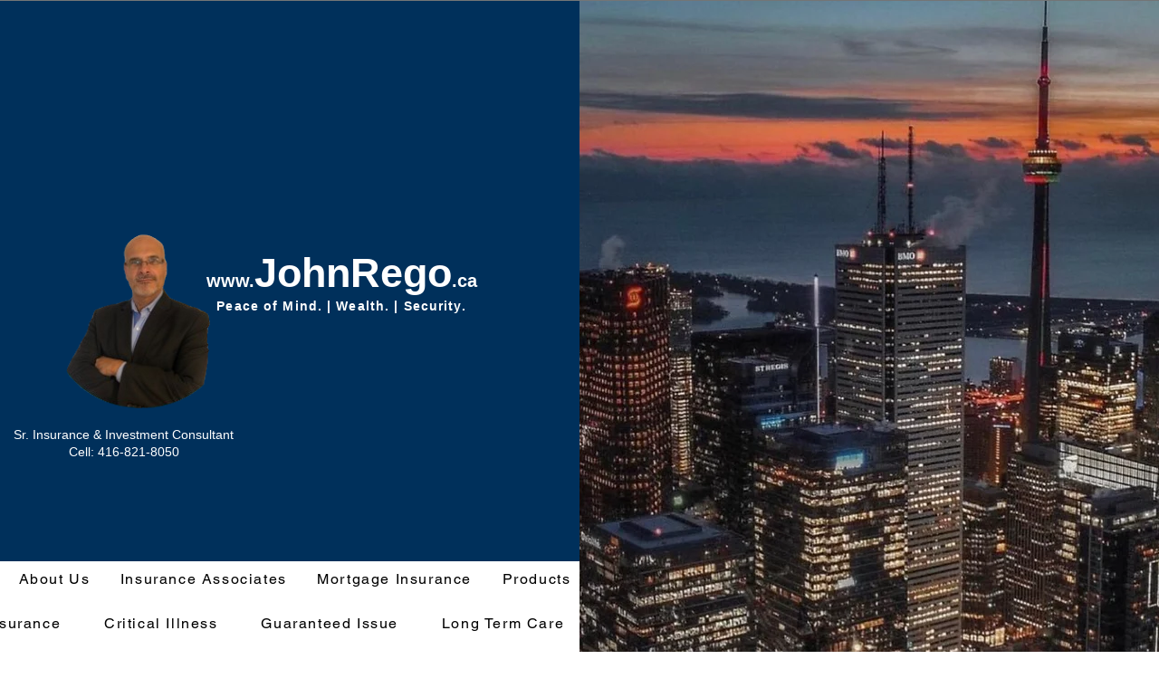

--- FILE ---
content_type: text/html; charset=UTF-8
request_url: https://www.johnrego.ca/quick-quote
body_size: 132687
content:
<!DOCTYPE html>
<html lang="en">
<head>
  
  <!-- SEO Tags -->
  <title>Quick Quote</title>
  <meta name="description" content="Mortgage Life Insurance
Quick Quote Request Form
Mortgage Insurance with your bank or lender is not mandatory, you can apply at anytime without any penalties or fees. You don't have to wait for renewal time of your mortgage to start saving.

We will review your current bank mortgage ​insurance plan with you in person or over the phone for FREE."/>
  <link rel="canonical" href="https://www.johnrego.ca/quick-quote"/>
  <meta property="og:title" content="Quick Quote"/>
  <meta property="og:description" content="Mortgage Life Insurance
Quick Quote Request Form
Mortgage Insurance with your bank or lender is not mandatory, you can apply at anytime without any penalties or fees. You don't have to wait for renewal time of your mortgage to start saving.

We will review your current bank mortgage ​insurance plan with you in person or over the phone for FREE."/>
  <meta property="og:url" content="https://www.johnrego.ca/quick-quote"/>
  <meta property="og:site_name" content="My Vxw Site Z35gqm"/>
  <meta property="og:site_name" content="Home – JohnRego.ca in the surrounding GTA"/>
  <meta property="og:type" content="website"/>
  <meta name="keywords" content="Save up to 40% on Mortgage Insurance, Mortgage Insurance, Guaranteed issue Life Insurance, Life Insurance, Critical Illness, Critical Illness Insurance, Disability, RRSP, Group Benefits, Benefits, Long term Care, Long Term Care Insurance, LTC, Join our team, Ask me, Do I qualify for life insurance, Can I get Life insurance if I have been declined?, Dental coverage, dental insurance, health and dental,"/>
  <meta name="msvalidate.01" content="85FCECAD3DF414E2BC135D809E9FA0E2"/>
  <meta name="google-site-verification" content="-Q6_l0MOgspAIGpAffHYd9ZT0JLyCN2oRuhASlSCtEQ"/>
  <meta name="twitter:card" content="summary_large_image"/>
  <meta name="twitter:title" content="Quick Quote"/>
  <meta name="twitter:description" content="Mortgage Life Insurance
Quick Quote Request Form
Mortgage Insurance with your bank or lender is not mandatory, you can apply at anytime without any penalties or fees. You don't have to wait for renewal time of your mortgage to start saving.

We will review your current bank mortgage ​insurance plan with you in person or over the phone for FREE."/>

  
  <meta charset='utf-8'>
  <meta name="viewport" content="width=device-width, initial-scale=1" id="wixDesktopViewport" />
  <meta http-equiv="X-UA-Compatible" content="IE=edge">
  <meta name="generator" content="Wix.com Website Builder"/>

  <link rel="icon" sizes="192x192" href="https://static.wixstatic.com/media/5c95ec_42876e78e66841a29e5477d1e0013ea1%7Emv2.png/v1/fill/w_192%2Ch_192%2Clg_1%2Cusm_0.66_1.00_0.01/5c95ec_42876e78e66841a29e5477d1e0013ea1%7Emv2.png" type="image/png"/>
  <link rel="shortcut icon" href="https://static.wixstatic.com/media/5c95ec_42876e78e66841a29e5477d1e0013ea1%7Emv2.png/v1/fill/w_192%2Ch_192%2Clg_1%2Cusm_0.66_1.00_0.01/5c95ec_42876e78e66841a29e5477d1e0013ea1%7Emv2.png" type="image/png"/>
  <link rel="apple-touch-icon" href="https://static.wixstatic.com/media/5c95ec_42876e78e66841a29e5477d1e0013ea1%7Emv2.png/v1/fill/w_180%2Ch_180%2Clg_1%2Cusm_0.66_1.00_0.01/5c95ec_42876e78e66841a29e5477d1e0013ea1%7Emv2.png" type="image/png"/>

  <!-- Safari Pinned Tab Icon -->
  <!-- <link rel="mask-icon" href="https://static.wixstatic.com/media/5c95ec_42876e78e66841a29e5477d1e0013ea1%7Emv2.png/v1/fill/w_192%2Ch_192%2Clg_1%2Cusm_0.66_1.00_0.01/5c95ec_42876e78e66841a29e5477d1e0013ea1%7Emv2.png"> -->

  <!-- Original trials -->
  


  <!-- Segmenter Polyfill -->
  <script>
    if (!window.Intl || !window.Intl.Segmenter) {
      (function() {
        var script = document.createElement('script');
        script.src = 'https://static.parastorage.com/unpkg/@formatjs/intl-segmenter@11.7.10/polyfill.iife.js';
        document.head.appendChild(script);
      })();
    }
  </script>

  <!-- Legacy Polyfills -->
  <script nomodule="" src="https://static.parastorage.com/unpkg/core-js-bundle@3.2.1/minified.js"></script>
  <script nomodule="" src="https://static.parastorage.com/unpkg/focus-within-polyfill@5.0.9/dist/focus-within-polyfill.js"></script>

  <!-- Performance API Polyfills -->
  <script>
  (function () {
    var noop = function noop() {};
    if ("performance" in window === false) {
      window.performance = {};
    }
    window.performance.mark = performance.mark || noop;
    window.performance.measure = performance.measure || noop;
    if ("now" in window.performance === false) {
      var nowOffset = Date.now();
      if (performance.timing && performance.timing.navigationStart) {
        nowOffset = performance.timing.navigationStart;
      }
      window.performance.now = function now() {
        return Date.now() - nowOffset;
      };
    }
  })();
  </script>

  <!-- Globals Definitions -->
  <script>
    (function () {
      var now = Date.now()
      window.initialTimestamps = {
        initialTimestamp: now,
        initialRequestTimestamp: Math.round(performance.timeOrigin ? performance.timeOrigin : now - performance.now())
      }

      window.thunderboltTag = "libs-releases-GA-local"
      window.thunderboltVersion = "1.16780.0"
    })();
  </script>

  <!-- Essential Viewer Model -->
  <script type="application/json" id="wix-essential-viewer-model">{"fleetConfig":{"fleetName":"thunderbolt-seo-isolated-renderer","type":"GA","code":0},"mode":{"qa":false,"enableTestApi":false,"debug":false,"ssrIndicator":false,"ssrOnly":false,"siteAssetsFallback":"enable","versionIndicator":false},"componentsLibrariesTopology":[{"artifactId":"editor-elements","namespace":"wixui","url":"https:\/\/static.parastorage.com\/services\/editor-elements\/1.14853.0"},{"artifactId":"editor-elements","namespace":"dsgnsys","url":"https:\/\/static.parastorage.com\/services\/editor-elements\/1.14853.0"}],"siteFeaturesConfigs":{"sessionManager":{"isRunningInDifferentSiteContext":false}},"language":{"userLanguage":"en"},"siteAssets":{"clientTopology":{"mediaRootUrl":"https:\/\/static.wixstatic.com","staticMediaUrl":"https:\/\/static.wixstatic.com\/media","moduleRepoUrl":"https:\/\/static.parastorage.com\/unpkg","fileRepoUrl":"https:\/\/static.parastorage.com\/services","viewerAppsUrl":"https:\/\/viewer-apps.parastorage.com","viewerAssetsUrl":"https:\/\/viewer-assets.parastorage.com","siteAssetsUrl":"https:\/\/siteassets.parastorage.com","pageJsonServerUrls":["https:\/\/pages.parastorage.com","https:\/\/staticorigin.wixstatic.com","https:\/\/www.johnrego.ca","https:\/\/fallback.wix.com\/wix-html-editor-pages-webapp\/page"],"pathOfTBModulesInFileRepoForFallback":"wix-thunderbolt\/dist\/"}},"siteFeatures":["accessibility","appMonitoring","assetsLoader","businessLogger","captcha","clickHandlerRegistrar","commonConfig","componentsLoader","componentsRegistry","consentPolicy","cyclicTabbing","domSelectors","environmentWixCodeSdk","environment","locationWixCodeSdk","mpaNavigation","navigationManager","navigationPhases","ooi","pages","panorama","renderer","reporter","router","scrollRestoration","seoWixCodeSdk","seo","sessionManager","siteMembersWixCodeSdk","siteMembers","siteScrollBlocker","siteWixCodeSdk","speculationRules","ssrCache","stores","structureApi","thunderboltInitializer","tpaCommons","translations","usedPlatformApis","warmupData","windowMessageRegistrar","windowWixCodeSdk","wixCustomElementComponent","wixEmbedsApi","componentsReact","platform"],"site":{"externalBaseUrl":"https:\/\/www.johnrego.ca","isSEO":true},"media":{"staticMediaUrl":"https:\/\/static.wixstatic.com\/media","mediaRootUrl":"https:\/\/static.wixstatic.com\/","staticVideoUrl":"https:\/\/video.wixstatic.com\/"},"requestUrl":"https:\/\/www.johnrego.ca\/quick-quote","rollout":{"siteAssetsVersionsRollout":false,"isDACRollout":0,"isTBRollout":false},"commonConfig":{"brand":"wix","host":"VIEWER","bsi":"","consentPolicy":{},"consentPolicyHeader":{},"siteRevision":"420","renderingFlow":"NONE","language":"en","locale":"en-us"},"interactionSampleRatio":0.01,"dynamicModelUrl":"https:\/\/www.johnrego.ca\/_api\/v2\/dynamicmodel","accessTokensUrl":"https:\/\/www.johnrego.ca\/_api\/v1\/access-tokens","isExcludedFromSecurityExperiments":false,"experiments":{"specs.thunderbolt.hardenFetchAndXHR":true,"specs.thunderbolt.securityExperiments":true}}</script>
  <script>window.viewerModel = JSON.parse(document.getElementById('wix-essential-viewer-model').textContent)</script>

  <script>
    window.commonConfig = viewerModel.commonConfig
  </script>

  
  <!-- BEGIN handleAccessTokens bundle -->

  <script data-url="https://static.parastorage.com/services/wix-thunderbolt/dist/handleAccessTokens.inline.4f2f9a53.bundle.min.js">(()=>{"use strict";function e(e){let{context:o,property:r,value:n,enumerable:i=!0}=e,c=e.get,l=e.set;if(!r||void 0===n&&!c&&!l)return new Error("property and value are required");let a=o||globalThis,s=a?.[r],u={};if(void 0!==n)u.value=n;else{if(c){let e=t(c);e&&(u.get=e)}if(l){let e=t(l);e&&(u.set=e)}}let p={...u,enumerable:i||!1,configurable:!1};void 0!==n&&(p.writable=!1);try{Object.defineProperty(a,r,p)}catch(e){return e instanceof TypeError?s:e}return s}function t(e,t){return"function"==typeof e?e:!0===e?.async&&"function"==typeof e.func?t?async function(t){return e.func(t)}:async function(){return e.func()}:"function"==typeof e?.func?e.func:void 0}try{e({property:"strictDefine",value:e})}catch{}try{e({property:"defineStrictObject",value:r})}catch{}try{e({property:"defineStrictMethod",value:n})}catch{}var o=["toString","toLocaleString","valueOf","constructor","prototype"];function r(t){let{context:n,property:c,propertiesToExclude:l=[],skipPrototype:a=!1,hardenPrototypePropertiesToExclude:s=[]}=t;if(!c)return new Error("property is required");let u=(n||globalThis)[c],p={},f=i(n,c);u&&("object"==typeof u||"function"==typeof u)&&Reflect.ownKeys(u).forEach(t=>{if(!l.includes(t)&&!o.includes(t)){let o=i(u,t);if(o&&(o.writable||o.configurable)){let{value:r,get:n,set:i,enumerable:c=!1}=o,l={};void 0!==r?l.value=r:n?l.get=n:i&&(l.set=i);try{let o=e({context:u,property:t,...l,enumerable:c});p[t]=o}catch(e){if(!(e instanceof TypeError))throw e;try{p[t]=o.value||o.get||o.set}catch{}}}}});let d={originalObject:u,originalProperties:p};if(!a&&void 0!==u?.prototype){let e=r({context:u,property:"prototype",propertiesToExclude:s,skipPrototype:!0});e instanceof Error||(d.originalPrototype=e?.originalObject,d.originalPrototypeProperties=e?.originalProperties)}return e({context:n,property:c,value:u,enumerable:f?.enumerable}),d}function n(t,o){let r=(o||globalThis)[t],n=i(o||globalThis,t);return r&&n&&(n.writable||n.configurable)?(Object.freeze(r),e({context:globalThis,property:t,value:r})):r}function i(e,t){if(e&&t)try{return Reflect.getOwnPropertyDescriptor(e,t)}catch{return}}function c(e){if("string"!=typeof e)return e;try{return decodeURIComponent(e).toLowerCase().trim()}catch{return e.toLowerCase().trim()}}function l(e,t){let o="";if("string"==typeof e)o=e.split("=")[0]?.trim()||"";else{if(!e||"string"!=typeof e.name)return!1;o=e.name}return t.has(c(o)||"")}function a(e,t){let o;return o="string"==typeof e?e.split(";").map(e=>e.trim()).filter(e=>e.length>0):e||[],o.filter(e=>!l(e,t))}var s=null;function u(){return null===s&&(s=typeof Document>"u"?void 0:Object.getOwnPropertyDescriptor(Document.prototype,"cookie")),s}function p(t,o){if(!globalThis?.cookieStore)return;let r=globalThis.cookieStore.get.bind(globalThis.cookieStore),n=globalThis.cookieStore.getAll.bind(globalThis.cookieStore),i=globalThis.cookieStore.set.bind(globalThis.cookieStore),c=globalThis.cookieStore.delete.bind(globalThis.cookieStore);return e({context:globalThis.CookieStore.prototype,property:"get",value:async function(e){return l(("string"==typeof e?e:e.name)||"",t)?null:r.call(this,e)},enumerable:!0}),e({context:globalThis.CookieStore.prototype,property:"getAll",value:async function(){return a(await n.apply(this,Array.from(arguments)),t)},enumerable:!0}),e({context:globalThis.CookieStore.prototype,property:"set",value:async function(){let e=Array.from(arguments);if(!l(1===e.length?e[0].name:e[0],t))return i.apply(this,e);o&&console.warn(o)},enumerable:!0}),e({context:globalThis.CookieStore.prototype,property:"delete",value:async function(){let e=Array.from(arguments);if(!l(1===e.length?e[0].name:e[0],t))return c.apply(this,e)},enumerable:!0}),e({context:globalThis.cookieStore,property:"prototype",value:globalThis.CookieStore.prototype,enumerable:!1}),e({context:globalThis,property:"cookieStore",value:globalThis.cookieStore,enumerable:!0}),{get:r,getAll:n,set:i,delete:c}}var f=["TextEncoder","TextDecoder","XMLHttpRequestEventTarget","EventTarget","URL","JSON","Reflect","Object","Array","Map","Set","WeakMap","WeakSet","Promise","Symbol","Error"],d=["addEventListener","removeEventListener","dispatchEvent","encodeURI","encodeURIComponent","decodeURI","decodeURIComponent"];const y=(e,t)=>{try{const o=t?t.get.call(document):document.cookie;return o.split(";").map(e=>e.trim()).filter(t=>t?.startsWith(e))[0]?.split("=")[1]}catch(e){return""}},g=(e="",t="",o="/")=>`${e}=; ${t?`domain=${t};`:""} max-age=0; path=${o}; expires=Thu, 01 Jan 1970 00:00:01 GMT`;function m(){(function(){if("undefined"!=typeof window){const e=performance.getEntriesByType("navigation")[0];return"back_forward"===(e?.type||"")}return!1})()&&function(){const{counter:e}=function(){const e=b("getItem");if(e){const[t,o]=e.split("-"),r=o?parseInt(o,10):0;if(r>=3){const e=t?Number(t):0;if(Date.now()-e>6e4)return{counter:0}}return{counter:r}}return{counter:0}}();e<3?(!function(e=1){b("setItem",`${Date.now()}-${e}`)}(e+1),window.location.reload()):console.error("ATS: Max reload attempts reached")}()}function b(e,t){try{return sessionStorage[e]("reload",t||"")}catch(e){console.error("ATS: Error calling sessionStorage:",e)}}const h="client-session-bind",v="sec-fetch-unsupported",{experiments:w}=window.viewerModel,T=[h,"client-binding",v,"svSession","smSession","server-session-bind","wixSession2","wixSession3"].map(e=>e.toLowerCase()),{cookie:S}=function(t,o){let r=new Set(t);return e({context:document,property:"cookie",set:{func:e=>function(e,t,o,r){let n=u(),i=c(t.split(";")[0]||"")||"";[...o].every(e=>!i.startsWith(e.toLowerCase()))&&n?.set?n.set.call(e,t):r&&console.warn(r)}(document,e,r,o)},get:{func:()=>function(e,t){let o=u();if(!o?.get)throw new Error("Cookie descriptor or getter not available");return a(o.get.call(e),t).join("; ")}(document,r)},enumerable:!0}),{cookieStore:p(r,o),cookie:u()}}(T),k="tbReady",x="security_overrideGlobals",{experiments:E,siteFeaturesConfigs:C,accessTokensUrl:P}=window.viewerModel,R=P,M={},O=(()=>{const e=y(h,S);if(w["specs.thunderbolt.browserCacheReload"]){y(v,S)||e?b("removeItem"):m()}return(()=>{const e=g(h),t=g(h,location.hostname);S.set.call(document,e),S.set.call(document,t)})(),e})();O&&(M["client-binding"]=O);const D=fetch;addEventListener(k,function e(t){const{logger:o}=t.detail;try{window.tb.init({fetch:D,fetchHeaders:M})}catch(e){const t=new Error("TB003");o.meter(`${x}_${t.message}`,{paramsOverrides:{errorType:x,eventString:t.message}}),window?.viewerModel?.mode.debug&&console.error(e)}finally{removeEventListener(k,e)}}),E["specs.thunderbolt.hardenFetchAndXHR"]||(window.fetchDynamicModel=()=>C.sessionManager.isRunningInDifferentSiteContext?Promise.resolve({}):fetch(R,{credentials:"same-origin",headers:M}).then(function(e){if(!e.ok)throw new Error(`[${e.status}]${e.statusText}`);return e.json()}),window.dynamicModelPromise=window.fetchDynamicModel())})();
//# sourceMappingURL=https://static.parastorage.com/services/wix-thunderbolt/dist/handleAccessTokens.inline.4f2f9a53.bundle.min.js.map</script>

<!-- END handleAccessTokens bundle -->

<!-- BEGIN overrideGlobals bundle -->

<script data-url="https://static.parastorage.com/services/wix-thunderbolt/dist/overrideGlobals.inline.ec13bfcf.bundle.min.js">(()=>{"use strict";function e(e){let{context:r,property:o,value:n,enumerable:i=!0}=e,c=e.get,a=e.set;if(!o||void 0===n&&!c&&!a)return new Error("property and value are required");let l=r||globalThis,u=l?.[o],s={};if(void 0!==n)s.value=n;else{if(c){let e=t(c);e&&(s.get=e)}if(a){let e=t(a);e&&(s.set=e)}}let p={...s,enumerable:i||!1,configurable:!1};void 0!==n&&(p.writable=!1);try{Object.defineProperty(l,o,p)}catch(e){return e instanceof TypeError?u:e}return u}function t(e,t){return"function"==typeof e?e:!0===e?.async&&"function"==typeof e.func?t?async function(t){return e.func(t)}:async function(){return e.func()}:"function"==typeof e?.func?e.func:void 0}try{e({property:"strictDefine",value:e})}catch{}try{e({property:"defineStrictObject",value:o})}catch{}try{e({property:"defineStrictMethod",value:n})}catch{}var r=["toString","toLocaleString","valueOf","constructor","prototype"];function o(t){let{context:n,property:c,propertiesToExclude:a=[],skipPrototype:l=!1,hardenPrototypePropertiesToExclude:u=[]}=t;if(!c)return new Error("property is required");let s=(n||globalThis)[c],p={},f=i(n,c);s&&("object"==typeof s||"function"==typeof s)&&Reflect.ownKeys(s).forEach(t=>{if(!a.includes(t)&&!r.includes(t)){let r=i(s,t);if(r&&(r.writable||r.configurable)){let{value:o,get:n,set:i,enumerable:c=!1}=r,a={};void 0!==o?a.value=o:n?a.get=n:i&&(a.set=i);try{let r=e({context:s,property:t,...a,enumerable:c});p[t]=r}catch(e){if(!(e instanceof TypeError))throw e;try{p[t]=r.value||r.get||r.set}catch{}}}}});let d={originalObject:s,originalProperties:p};if(!l&&void 0!==s?.prototype){let e=o({context:s,property:"prototype",propertiesToExclude:u,skipPrototype:!0});e instanceof Error||(d.originalPrototype=e?.originalObject,d.originalPrototypeProperties=e?.originalProperties)}return e({context:n,property:c,value:s,enumerable:f?.enumerable}),d}function n(t,r){let o=(r||globalThis)[t],n=i(r||globalThis,t);return o&&n&&(n.writable||n.configurable)?(Object.freeze(o),e({context:globalThis,property:t,value:o})):o}function i(e,t){if(e&&t)try{return Reflect.getOwnPropertyDescriptor(e,t)}catch{return}}function c(e){if("string"!=typeof e)return e;try{return decodeURIComponent(e).toLowerCase().trim()}catch{return e.toLowerCase().trim()}}function a(e,t){return e instanceof Headers?e.forEach((r,o)=>{l(o,t)||e.delete(o)}):Object.keys(e).forEach(r=>{l(r,t)||delete e[r]}),e}function l(e,t){return!t.has(c(e)||"")}function u(e,t){let r=!0,o=function(e){let t,r;if(globalThis.Request&&e instanceof Request)t=e.url;else{if("function"!=typeof e?.toString)throw new Error("Unsupported type for url");t=e.toString()}try{return new URL(t).pathname}catch{return r=t.replace(/#.+/gi,"").split("?").shift(),r.startsWith("/")?r:`/${r}`}}(e),n=c(o);return n&&t.some(e=>n.includes(e))&&(r=!1),r}function s(t,r,o){let n=fetch,i=XMLHttpRequest,c=new Set(r);function s(){let e=new i,r=e.open,n=e.setRequestHeader;return e.open=function(){let n=Array.from(arguments),i=n[1];if(n.length<2||u(i,t))return r.apply(e,n);throw new Error(o||`Request not allowed for path ${i}`)},e.setRequestHeader=function(t,r){l(decodeURIComponent(t),c)&&n.call(e,t,r)},e}return e({property:"fetch",value:function(){let e=function(e,t){return globalThis.Request&&e[0]instanceof Request&&e[0]?.headers?a(e[0].headers,t):e[1]?.headers&&a(e[1].headers,t),e}(arguments,c);return u(arguments[0],t)?n.apply(globalThis,Array.from(e)):new Promise((e,t)=>{t(new Error(o||`Request not allowed for path ${arguments[0]}`))})},enumerable:!0}),e({property:"XMLHttpRequest",value:s,enumerable:!0}),Object.keys(i).forEach(e=>{s[e]=i[e]}),{fetch:n,XMLHttpRequest:i}}var p=["TextEncoder","TextDecoder","XMLHttpRequestEventTarget","EventTarget","URL","JSON","Reflect","Object","Array","Map","Set","WeakMap","WeakSet","Promise","Symbol","Error"],f=["addEventListener","removeEventListener","dispatchEvent","encodeURI","encodeURIComponent","decodeURI","decodeURIComponent"];const d=function(){let t=globalThis.open,r=document.open;function o(e,r,o){let n="string"!=typeof e,i=t.call(window,e,r,o);return n||e&&function(e){return e.startsWith("//")&&/(?:[a-z0-9](?:[a-z0-9-]{0,61}[a-z0-9])?\.)+[a-z0-9][a-z0-9-]{0,61}[a-z0-9]/g.test(`${location.protocol}:${e}`)&&(e=`${location.protocol}${e}`),!e.startsWith("http")||new URL(e).hostname===location.hostname}(e)?{}:i}return e({property:"open",value:o,context:globalThis,enumerable:!0}),e({property:"open",value:function(e,t,n){return e?o(e,t,n):r.call(document,e||"",t||"",n||"")},context:document,enumerable:!0}),{open:t,documentOpen:r}},y=function(){let t=document.createElement,r=Element.prototype.setAttribute,o=Element.prototype.setAttributeNS;return e({property:"createElement",context:document,value:function(n,i){let a=t.call(document,n,i);if("iframe"===c(n)){e({property:"srcdoc",context:a,get:()=>"",set:()=>{console.warn("`srcdoc` is not allowed in iframe elements.")}});let t=function(e,t){"srcdoc"!==e.toLowerCase()?r.call(a,e,t):console.warn("`srcdoc` attribute is not allowed to be set.")},n=function(e,t,r){"srcdoc"!==t.toLowerCase()?o.call(a,e,t,r):console.warn("`srcdoc` attribute is not allowed to be set.")};a.setAttribute=t,a.setAttributeNS=n}return a},enumerable:!0}),{createElement:t,setAttribute:r,setAttributeNS:o}},m=["client-binding"],b=["/_api/v1/access-tokens","/_api/v2/dynamicmodel","/_api/one-app-session-web/v3/businesses"],h=function(){let t=setTimeout,r=setInterval;return o("setTimeout",0,globalThis),o("setInterval",0,globalThis),{setTimeout:t,setInterval:r};function o(t,r,o){let n=o||globalThis,i=n[t];if(!i||"function"!=typeof i)throw new Error(`Function ${t} not found or is not a function`);e({property:t,value:function(){let e=Array.from(arguments);if("string"!=typeof e[r])return i.apply(n,e);console.warn(`Calling ${t} with a String Argument at index ${r} is not allowed`)},context:o,enumerable:!0})}},v=function(){if(navigator&&"serviceWorker"in navigator){let t=navigator.serviceWorker.register;return e({context:navigator.serviceWorker,property:"register",value:function(){console.log("Service worker registration is not allowed")},enumerable:!0}),{register:t}}return{}};performance.mark("overrideGlobals started");const{isExcludedFromSecurityExperiments:g,experiments:w}=window.viewerModel,E=!g&&w["specs.thunderbolt.securityExperiments"];try{d(),E&&y(),w["specs.thunderbolt.hardenFetchAndXHR"]&&E&&s(b,m),v(),(e=>{let t=[],r=[];r=r.concat(["TextEncoder","TextDecoder"]),e&&(r=r.concat(["XMLHttpRequestEventTarget","EventTarget"])),r=r.concat(["URL","JSON"]),e&&(t=t.concat(["addEventListener","removeEventListener"])),t=t.concat(["encodeURI","encodeURIComponent","decodeURI","decodeURIComponent"]),r=r.concat(["String","Number"]),e&&r.push("Object"),r=r.concat(["Reflect"]),t.forEach(e=>{n(e),["addEventListener","removeEventListener"].includes(e)&&n(e,document)}),r.forEach(e=>{o({property:e})})})(E),E&&h()}catch(e){window?.viewerModel?.mode.debug&&console.error(e);const t=new Error("TB006");window.fedops?.reportError(t,"security_overrideGlobals"),window.Sentry?window.Sentry.captureException(t):globalThis.defineStrictProperty("sentryBuffer",[t],window,!1)}performance.mark("overrideGlobals ended")})();
//# sourceMappingURL=https://static.parastorage.com/services/wix-thunderbolt/dist/overrideGlobals.inline.ec13bfcf.bundle.min.js.map</script>

<!-- END overrideGlobals bundle -->


  
  <script>
    window.commonConfig = viewerModel.commonConfig

	
  </script>

  <!-- Initial CSS -->
  <style data-url="https://static.parastorage.com/services/wix-thunderbolt/dist/main.347af09f.min.css">@keyframes slide-horizontal-new{0%{transform:translateX(100%)}}@keyframes slide-horizontal-old{80%{opacity:1}to{opacity:0;transform:translateX(-100%)}}@keyframes slide-vertical-new{0%{transform:translateY(-100%)}}@keyframes slide-vertical-old{80%{opacity:1}to{opacity:0;transform:translateY(100%)}}@keyframes out-in-new{0%{opacity:0}}@keyframes out-in-old{to{opacity:0}}:root:active-view-transition{view-transition-name:none}::view-transition{pointer-events:none}:root:active-view-transition::view-transition-new(page-group),:root:active-view-transition::view-transition-old(page-group){animation-duration:.6s;cursor:wait;pointer-events:all}:root:active-view-transition-type(SlideHorizontal)::view-transition-old(page-group){animation:slide-horizontal-old .6s cubic-bezier(.83,0,.17,1) forwards;mix-blend-mode:normal}:root:active-view-transition-type(SlideHorizontal)::view-transition-new(page-group){animation:slide-horizontal-new .6s cubic-bezier(.83,0,.17,1) backwards;mix-blend-mode:normal}:root:active-view-transition-type(SlideVertical)::view-transition-old(page-group){animation:slide-vertical-old .6s cubic-bezier(.83,0,.17,1) forwards;mix-blend-mode:normal}:root:active-view-transition-type(SlideVertical)::view-transition-new(page-group){animation:slide-vertical-new .6s cubic-bezier(.83,0,.17,1) backwards;mix-blend-mode:normal}:root:active-view-transition-type(OutIn)::view-transition-old(page-group){animation:out-in-old .35s cubic-bezier(.22,1,.36,1) forwards}:root:active-view-transition-type(OutIn)::view-transition-new(page-group){animation:out-in-new .35s cubic-bezier(.64,0,.78,0) .35s backwards}@media(prefers-reduced-motion:reduce){::view-transition-group(*),::view-transition-new(*),::view-transition-old(*){animation:none!important}}body,html{background:transparent;border:0;margin:0;outline:0;padding:0;vertical-align:baseline}body{--scrollbar-width:0px;font-family:Arial,Helvetica,sans-serif;font-size:10px}body,html{height:100%}body{overflow-x:auto;overflow-y:scroll}body:not(.responsive) #site-root{min-width:var(--site-width);width:100%}body:not([data-js-loaded]) [data-hide-prejs]{visibility:hidden}interact-element{display:contents}#SITE_CONTAINER{position:relative}:root{--one-unit:1vw;--section-max-width:9999px;--spx-stopper-max:9999px;--spx-stopper-min:0px;--browser-zoom:1}@supports(-webkit-appearance:none) and (stroke-color:transparent){:root{--safari-sticky-fix:opacity;--experimental-safari-sticky-fix:translateZ(0)}}@supports(container-type:inline-size){:root{--one-unit:1cqw}}[id^=oldHoverBox-]{mix-blend-mode:plus-lighter;transition:opacity .5s ease,visibility .5s ease}[data-mesh-id$=inlineContent-gridContainer]:has(>[id^=oldHoverBox-]){isolation:isolate}</style>
<style data-url="https://static.parastorage.com/services/wix-thunderbolt/dist/main.renderer.9cb0985f.min.css">a,abbr,acronym,address,applet,b,big,blockquote,button,caption,center,cite,code,dd,del,dfn,div,dl,dt,em,fieldset,font,footer,form,h1,h2,h3,h4,h5,h6,header,i,iframe,img,ins,kbd,label,legend,li,nav,object,ol,p,pre,q,s,samp,section,small,span,strike,strong,sub,sup,table,tbody,td,tfoot,th,thead,title,tr,tt,u,ul,var{background:transparent;border:0;margin:0;outline:0;padding:0;vertical-align:baseline}input,select,textarea{box-sizing:border-box;font-family:Helvetica,Arial,sans-serif}ol,ul{list-style:none}blockquote,q{quotes:none}ins{text-decoration:none}del{text-decoration:line-through}table{border-collapse:collapse;border-spacing:0}a{cursor:pointer;text-decoration:none}.testStyles{overflow-y:hidden}.reset-button{-webkit-appearance:none;background:none;border:0;color:inherit;font:inherit;line-height:normal;outline:0;overflow:visible;padding:0;-webkit-user-select:none;-moz-user-select:none;-ms-user-select:none}:focus{outline:none}body.device-mobile-optimized:not(.disable-site-overflow){overflow-x:hidden;overflow-y:scroll}body.device-mobile-optimized:not(.responsive) #SITE_CONTAINER{margin-left:auto;margin-right:auto;overflow-x:visible;position:relative;width:320px}body.device-mobile-optimized:not(.responsive):not(.blockSiteScrolling) #SITE_CONTAINER{margin-top:0}body.device-mobile-optimized>*{max-width:100%!important}body.device-mobile-optimized #site-root{overflow-x:hidden;overflow-y:hidden}@supports(overflow:clip){body.device-mobile-optimized #site-root{overflow-x:clip;overflow-y:clip}}body.device-mobile-non-optimized #SITE_CONTAINER #site-root{overflow-x:clip;overflow-y:clip}body.device-mobile-non-optimized.fullScreenMode{background-color:#5f6360}body.device-mobile-non-optimized.fullScreenMode #MOBILE_ACTIONS_MENU,body.device-mobile-non-optimized.fullScreenMode #SITE_BACKGROUND,body.device-mobile-non-optimized.fullScreenMode #site-root,body.fullScreenMode #WIX_ADS{visibility:hidden}body.fullScreenMode{overflow-x:hidden!important;overflow-y:hidden!important}body.fullScreenMode.device-mobile-optimized #TINY_MENU{opacity:0;pointer-events:none}body.fullScreenMode-scrollable.device-mobile-optimized{overflow-x:hidden!important;overflow-y:auto!important}body.fullScreenMode-scrollable.device-mobile-optimized #masterPage,body.fullScreenMode-scrollable.device-mobile-optimized #site-root{overflow-x:hidden!important;overflow-y:hidden!important}body.fullScreenMode-scrollable.device-mobile-optimized #SITE_BACKGROUND,body.fullScreenMode-scrollable.device-mobile-optimized #masterPage{height:auto!important}body.fullScreenMode-scrollable.device-mobile-optimized #masterPage.mesh-layout{height:0!important}body.blockSiteScrolling,body.siteScrollingBlocked{position:fixed;width:100%}body.blockSiteScrolling #SITE_CONTAINER{margin-top:calc(var(--blocked-site-scroll-margin-top)*-1)}#site-root{margin:0 auto;min-height:100%;position:relative;top:var(--wix-ads-height)}#site-root img:not([src]){visibility:hidden}#site-root svg img:not([src]){visibility:visible}.auto-generated-link{color:inherit}#SCROLL_TO_BOTTOM,#SCROLL_TO_TOP{height:0}.has-click-trigger{cursor:pointer}.fullScreenOverlay{bottom:0;display:flex;justify-content:center;left:0;overflow-y:hidden;position:fixed;right:0;top:-60px;z-index:1005}.fullScreenOverlay>.fullScreenOverlayContent{bottom:0;left:0;margin:0 auto;overflow:hidden;position:absolute;right:0;top:60px;transform:translateZ(0)}[data-mesh-id$=centeredContent],[data-mesh-id$=form],[data-mesh-id$=inlineContent]{pointer-events:none;position:relative}[data-mesh-id$=-gridWrapper],[data-mesh-id$=-rotated-wrapper]{pointer-events:none}[data-mesh-id$=-gridContainer]>*,[data-mesh-id$=-rotated-wrapper]>*,[data-mesh-id$=inlineContent]>:not([data-mesh-id$=-gridContainer]){pointer-events:auto}.device-mobile-optimized #masterPage.mesh-layout #SOSP_CONTAINER_CUSTOM_ID{grid-area:2/1/3/2;-ms-grid-row:2;position:relative}#masterPage.mesh-layout{-ms-grid-rows:max-content max-content min-content max-content;-ms-grid-columns:100%;align-items:start;display:-ms-grid;display:grid;grid-template-columns:100%;grid-template-rows:max-content max-content min-content max-content;justify-content:stretch}#masterPage.mesh-layout #PAGES_CONTAINER,#masterPage.mesh-layout #SITE_FOOTER-placeholder,#masterPage.mesh-layout #SITE_FOOTER_WRAPPER,#masterPage.mesh-layout #SITE_HEADER-placeholder,#masterPage.mesh-layout #SITE_HEADER_WRAPPER,#masterPage.mesh-layout #SOSP_CONTAINER_CUSTOM_ID[data-state~=mobileView],#masterPage.mesh-layout #soapAfterPagesContainer,#masterPage.mesh-layout #soapBeforePagesContainer{-ms-grid-row-align:start;-ms-grid-column-align:start;-ms-grid-column:1}#masterPage.mesh-layout #SITE_HEADER-placeholder,#masterPage.mesh-layout #SITE_HEADER_WRAPPER{grid-area:1/1/2/2;-ms-grid-row:1}#masterPage.mesh-layout #PAGES_CONTAINER,#masterPage.mesh-layout #soapAfterPagesContainer,#masterPage.mesh-layout #soapBeforePagesContainer{grid-area:3/1/4/2;-ms-grid-row:3}#masterPage.mesh-layout #soapAfterPagesContainer,#masterPage.mesh-layout #soapBeforePagesContainer{width:100%}#masterPage.mesh-layout #PAGES_CONTAINER{align-self:stretch}#masterPage.mesh-layout main#PAGES_CONTAINER{display:block}#masterPage.mesh-layout #SITE_FOOTER-placeholder,#masterPage.mesh-layout #SITE_FOOTER_WRAPPER{grid-area:4/1/5/2;-ms-grid-row:4}#masterPage.mesh-layout #SITE_PAGES,#masterPage.mesh-layout [data-mesh-id=PAGES_CONTAINERcenteredContent],#masterPage.mesh-layout [data-mesh-id=PAGES_CONTAINERinlineContent]{height:100%}#masterPage.mesh-layout.desktop>*{width:100%}#masterPage.mesh-layout #PAGES_CONTAINER,#masterPage.mesh-layout #SITE_FOOTER,#masterPage.mesh-layout #SITE_FOOTER_WRAPPER,#masterPage.mesh-layout #SITE_HEADER,#masterPage.mesh-layout #SITE_HEADER_WRAPPER,#masterPage.mesh-layout #SITE_PAGES,#masterPage.mesh-layout #masterPageinlineContent{position:relative}#masterPage.mesh-layout #SITE_HEADER{grid-area:1/1/2/2}#masterPage.mesh-layout #SITE_FOOTER{grid-area:4/1/5/2}#masterPage.mesh-layout.overflow-x-clip #SITE_FOOTER,#masterPage.mesh-layout.overflow-x-clip #SITE_HEADER{overflow-x:clip}[data-z-counter]{z-index:0}[data-z-counter="0"]{z-index:auto}.wixSiteProperties{-webkit-font-smoothing:antialiased;-moz-osx-font-smoothing:grayscale}:root{--wst-button-color-fill-primary:rgb(var(--color_48));--wst-button-color-border-primary:rgb(var(--color_49));--wst-button-color-text-primary:rgb(var(--color_50));--wst-button-color-fill-primary-hover:rgb(var(--color_51));--wst-button-color-border-primary-hover:rgb(var(--color_52));--wst-button-color-text-primary-hover:rgb(var(--color_53));--wst-button-color-fill-primary-disabled:rgb(var(--color_54));--wst-button-color-border-primary-disabled:rgb(var(--color_55));--wst-button-color-text-primary-disabled:rgb(var(--color_56));--wst-button-color-fill-secondary:rgb(var(--color_57));--wst-button-color-border-secondary:rgb(var(--color_58));--wst-button-color-text-secondary:rgb(var(--color_59));--wst-button-color-fill-secondary-hover:rgb(var(--color_60));--wst-button-color-border-secondary-hover:rgb(var(--color_61));--wst-button-color-text-secondary-hover:rgb(var(--color_62));--wst-button-color-fill-secondary-disabled:rgb(var(--color_63));--wst-button-color-border-secondary-disabled:rgb(var(--color_64));--wst-button-color-text-secondary-disabled:rgb(var(--color_65));--wst-color-fill-base-1:rgb(var(--color_36));--wst-color-fill-base-2:rgb(var(--color_37));--wst-color-fill-base-shade-1:rgb(var(--color_38));--wst-color-fill-base-shade-2:rgb(var(--color_39));--wst-color-fill-base-shade-3:rgb(var(--color_40));--wst-color-fill-accent-1:rgb(var(--color_41));--wst-color-fill-accent-2:rgb(var(--color_42));--wst-color-fill-accent-3:rgb(var(--color_43));--wst-color-fill-accent-4:rgb(var(--color_44));--wst-color-fill-background-primary:rgb(var(--color_11));--wst-color-fill-background-secondary:rgb(var(--color_12));--wst-color-text-primary:rgb(var(--color_15));--wst-color-text-secondary:rgb(var(--color_14));--wst-color-action:rgb(var(--color_18));--wst-color-disabled:rgb(var(--color_39));--wst-color-title:rgb(var(--color_45));--wst-color-subtitle:rgb(var(--color_46));--wst-color-line:rgb(var(--color_47));--wst-font-style-h2:var(--font_2);--wst-font-style-h3:var(--font_3);--wst-font-style-h4:var(--font_4);--wst-font-style-h5:var(--font_5);--wst-font-style-h6:var(--font_6);--wst-font-style-body-large:var(--font_7);--wst-font-style-body-medium:var(--font_8);--wst-font-style-body-small:var(--font_9);--wst-font-style-body-x-small:var(--font_10);--wst-color-custom-1:rgb(var(--color_13));--wst-color-custom-2:rgb(var(--color_16));--wst-color-custom-3:rgb(var(--color_17));--wst-color-custom-4:rgb(var(--color_19));--wst-color-custom-5:rgb(var(--color_20));--wst-color-custom-6:rgb(var(--color_21));--wst-color-custom-7:rgb(var(--color_22));--wst-color-custom-8:rgb(var(--color_23));--wst-color-custom-9:rgb(var(--color_24));--wst-color-custom-10:rgb(var(--color_25));--wst-color-custom-11:rgb(var(--color_26));--wst-color-custom-12:rgb(var(--color_27));--wst-color-custom-13:rgb(var(--color_28));--wst-color-custom-14:rgb(var(--color_29));--wst-color-custom-15:rgb(var(--color_30));--wst-color-custom-16:rgb(var(--color_31));--wst-color-custom-17:rgb(var(--color_32));--wst-color-custom-18:rgb(var(--color_33));--wst-color-custom-19:rgb(var(--color_34));--wst-color-custom-20:rgb(var(--color_35))}.wix-presets-wrapper{display:contents}</style>

  <meta name="format-detection" content="telephone=no">
  <meta name="skype_toolbar" content="skype_toolbar_parser_compatible">
  
  

  

  

  <!-- head performance data start -->
  
  <!-- head performance data end -->
  

    


    
<style data-href="https://static.parastorage.com/services/editor-elements-library/dist/thunderbolt/rb_wixui.thunderbolt_bootstrap.a1b00b19.min.css">.cwL6XW{cursor:pointer}.sNF2R0{opacity:0}.hLoBV3{transition:opacity var(--transition-duration) cubic-bezier(.37,0,.63,1)}.Rdf41z,.hLoBV3{opacity:1}.ftlZWo{transition:opacity var(--transition-duration) cubic-bezier(.37,0,.63,1)}.ATGlOr,.ftlZWo{opacity:0}.KQSXD0{transition:opacity var(--transition-duration) cubic-bezier(.64,0,.78,0)}.KQSXD0,.pagQKE{opacity:1}._6zG5H{opacity:0;transition:opacity var(--transition-duration) cubic-bezier(.22,1,.36,1)}.BB49uC{transform:translateX(100%)}.j9xE1V{transition:transform var(--transition-duration) cubic-bezier(.87,0,.13,1)}.ICs7Rs,.j9xE1V{transform:translateX(0)}.DxijZJ{transition:transform var(--transition-duration) cubic-bezier(.87,0,.13,1)}.B5kjYq,.DxijZJ{transform:translateX(-100%)}.cJijIV{transition:transform var(--transition-duration) cubic-bezier(.87,0,.13,1)}.cJijIV,.hOxaWM{transform:translateX(0)}.T9p3fN{transform:translateX(100%);transition:transform var(--transition-duration) cubic-bezier(.87,0,.13,1)}.qDxYJm{transform:translateY(100%)}.aA9V0P{transition:transform var(--transition-duration) cubic-bezier(.87,0,.13,1)}.YPXPAS,.aA9V0P{transform:translateY(0)}.Xf2zsA{transition:transform var(--transition-duration) cubic-bezier(.87,0,.13,1)}.Xf2zsA,.y7Kt7s{transform:translateY(-100%)}.EeUgMu{transition:transform var(--transition-duration) cubic-bezier(.87,0,.13,1)}.EeUgMu,.fdHrtm{transform:translateY(0)}.WIFaG4{transform:translateY(100%);transition:transform var(--transition-duration) cubic-bezier(.87,0,.13,1)}body:not(.responsive) .JsJXaX{overflow-x:clip}:root:active-view-transition .JsJXaX{view-transition-name:page-group}.AnQkDU{display:grid;grid-template-columns:1fr;grid-template-rows:1fr;height:100%}.AnQkDU>div{align-self:stretch!important;grid-area:1/1/2/2;justify-self:stretch!important}.StylableButton2545352419__root{-archetype:box;border:none;box-sizing:border-box;cursor:pointer;display:block;height:100%;min-height:10px;min-width:10px;padding:0;touch-action:manipulation;width:100%}.StylableButton2545352419__root[disabled]{pointer-events:none}.StylableButton2545352419__root:not(:hover):not([disabled]).StylableButton2545352419--hasBackgroundColor{background-color:var(--corvid-background-color)!important}.StylableButton2545352419__root:hover:not([disabled]).StylableButton2545352419--hasHoverBackgroundColor{background-color:var(--corvid-hover-background-color)!important}.StylableButton2545352419__root:not(:hover)[disabled].StylableButton2545352419--hasDisabledBackgroundColor{background-color:var(--corvid-disabled-background-color)!important}.StylableButton2545352419__root:not(:hover):not([disabled]).StylableButton2545352419--hasBorderColor{border-color:var(--corvid-border-color)!important}.StylableButton2545352419__root:hover:not([disabled]).StylableButton2545352419--hasHoverBorderColor{border-color:var(--corvid-hover-border-color)!important}.StylableButton2545352419__root:not(:hover)[disabled].StylableButton2545352419--hasDisabledBorderColor{border-color:var(--corvid-disabled-border-color)!important}.StylableButton2545352419__root.StylableButton2545352419--hasBorderRadius{border-radius:var(--corvid-border-radius)!important}.StylableButton2545352419__root.StylableButton2545352419--hasBorderWidth{border-width:var(--corvid-border-width)!important}.StylableButton2545352419__root:not(:hover):not([disabled]).StylableButton2545352419--hasColor,.StylableButton2545352419__root:not(:hover):not([disabled]).StylableButton2545352419--hasColor .StylableButton2545352419__label{color:var(--corvid-color)!important}.StylableButton2545352419__root:hover:not([disabled]).StylableButton2545352419--hasHoverColor,.StylableButton2545352419__root:hover:not([disabled]).StylableButton2545352419--hasHoverColor .StylableButton2545352419__label{color:var(--corvid-hover-color)!important}.StylableButton2545352419__root:not(:hover)[disabled].StylableButton2545352419--hasDisabledColor,.StylableButton2545352419__root:not(:hover)[disabled].StylableButton2545352419--hasDisabledColor .StylableButton2545352419__label{color:var(--corvid-disabled-color)!important}.StylableButton2545352419__link{-archetype:box;box-sizing:border-box;color:#000;text-decoration:none}.StylableButton2545352419__container{align-items:center;display:flex;flex-basis:auto;flex-direction:row;flex-grow:1;height:100%;justify-content:center;overflow:hidden;transition:all .2s ease,visibility 0s;width:100%}.StylableButton2545352419__label{-archetype:text;-controller-part-type:LayoutChildDisplayDropdown,LayoutFlexChildSpacing(first);max-width:100%;min-width:1.8em;overflow:hidden;text-align:center;text-overflow:ellipsis;transition:inherit;white-space:nowrap}.StylableButton2545352419__root.StylableButton2545352419--isMaxContent .StylableButton2545352419__label{text-overflow:unset}.StylableButton2545352419__root.StylableButton2545352419--isWrapText .StylableButton2545352419__label{min-width:10px;overflow-wrap:break-word;white-space:break-spaces;word-break:break-word}.StylableButton2545352419__icon{-archetype:icon;-controller-part-type:LayoutChildDisplayDropdown,LayoutFlexChildSpacing(last);flex-shrink:0;height:50px;min-width:1px;transition:inherit}.StylableButton2545352419__icon.StylableButton2545352419--override{display:block!important}.StylableButton2545352419__icon svg,.StylableButton2545352419__icon>span{display:flex;height:inherit;width:inherit}.StylableButton2545352419__root:not(:hover):not([disalbed]).StylableButton2545352419--hasIconColor .StylableButton2545352419__icon svg{fill:var(--corvid-icon-color)!important;stroke:var(--corvid-icon-color)!important}.StylableButton2545352419__root:hover:not([disabled]).StylableButton2545352419--hasHoverIconColor .StylableButton2545352419__icon svg{fill:var(--corvid-hover-icon-color)!important;stroke:var(--corvid-hover-icon-color)!important}.StylableButton2545352419__root:not(:hover)[disabled].StylableButton2545352419--hasDisabledIconColor .StylableButton2545352419__icon svg{fill:var(--corvid-disabled-icon-color)!important;stroke:var(--corvid-disabled-icon-color)!important}.aeyn4z{bottom:0;left:0;position:absolute;right:0;top:0}.qQrFOK{cursor:pointer}.VDJedC{-webkit-tap-highlight-color:rgba(0,0,0,0);fill:var(--corvid-fill-color,var(--fill));fill-opacity:var(--fill-opacity);stroke:var(--corvid-stroke-color,var(--stroke));stroke-opacity:var(--stroke-opacity);stroke-width:var(--stroke-width);filter:var(--drop-shadow,none);opacity:var(--opacity);transform:var(--flip)}.VDJedC,.VDJedC svg{bottom:0;left:0;position:absolute;right:0;top:0}.VDJedC svg{height:var(--svg-calculated-height,100%);margin:auto;padding:var(--svg-calculated-padding,0);width:var(--svg-calculated-width,100%)}.VDJedC svg:not([data-type=ugc]){overflow:visible}.l4CAhn *{vector-effect:non-scaling-stroke}.Z_l5lU{-webkit-text-size-adjust:100%;-moz-text-size-adjust:100%;text-size-adjust:100%}ol.font_100,ul.font_100{color:#080808;font-family:"Arial, Helvetica, sans-serif",serif;font-size:10px;font-style:normal;font-variant:normal;font-weight:400;letter-spacing:normal;line-height:normal;margin:0;text-decoration:none}ol.font_100 li,ul.font_100 li{margin-bottom:12px}ol.wix-list-text-align,ul.wix-list-text-align{list-style-position:inside}ol.wix-list-text-align h1,ol.wix-list-text-align h2,ol.wix-list-text-align h3,ol.wix-list-text-align h4,ol.wix-list-text-align h5,ol.wix-list-text-align h6,ol.wix-list-text-align p,ul.wix-list-text-align h1,ul.wix-list-text-align h2,ul.wix-list-text-align h3,ul.wix-list-text-align h4,ul.wix-list-text-align h5,ul.wix-list-text-align h6,ul.wix-list-text-align p{display:inline}.HQSswv{cursor:pointer}.yi6otz{clip:rect(0 0 0 0);border:0;height:1px;margin:-1px;overflow:hidden;padding:0;position:absolute;width:1px}.zQ9jDz [data-attr-richtext-marker=true]{display:block}.zQ9jDz [data-attr-richtext-marker=true] table{border-collapse:collapse;margin:15px 0;width:100%}.zQ9jDz [data-attr-richtext-marker=true] table td{padding:12px;position:relative}.zQ9jDz [data-attr-richtext-marker=true] table td:after{border-bottom:1px solid currentColor;border-left:1px solid currentColor;bottom:0;content:"";left:0;opacity:.2;position:absolute;right:0;top:0}.zQ9jDz [data-attr-richtext-marker=true] table tr td:last-child:after{border-right:1px solid currentColor}.zQ9jDz [data-attr-richtext-marker=true] table tr:first-child td:after{border-top:1px solid currentColor}@supports(-webkit-appearance:none) and (stroke-color:transparent){.qvSjx3>*>:first-child{vertical-align:top}}@supports(-webkit-touch-callout:none){.qvSjx3>*>:first-child{vertical-align:top}}.LkZBpT :is(p,h1,h2,h3,h4,h5,h6,ul,ol,span[data-attr-richtext-marker],blockquote,div) [class$=rich-text__text],.LkZBpT :is(p,h1,h2,h3,h4,h5,h6,ul,ol,span[data-attr-richtext-marker],blockquote,div)[class$=rich-text__text]{color:var(--corvid-color,currentColor)}.LkZBpT :is(p,h1,h2,h3,h4,h5,h6,ul,ol,span[data-attr-richtext-marker],blockquote,div) span[style*=color]{color:var(--corvid-color,currentColor)!important}.Kbom4H{direction:var(--text-direction);min-height:var(--min-height);min-width:var(--min-width)}.Kbom4H .upNqi2{word-wrap:break-word;height:100%;overflow-wrap:break-word;position:relative;width:100%}.Kbom4H .upNqi2 ul{list-style:disc inside}.Kbom4H .upNqi2 li{margin-bottom:12px}.MMl86N blockquote,.MMl86N div,.MMl86N h1,.MMl86N h2,.MMl86N h3,.MMl86N h4,.MMl86N h5,.MMl86N h6,.MMl86N p{letter-spacing:normal;line-height:normal}.gYHZuN{min-height:var(--min-height);min-width:var(--min-width)}.gYHZuN .upNqi2{word-wrap:break-word;height:100%;overflow-wrap:break-word;position:relative;width:100%}.gYHZuN .upNqi2 ol,.gYHZuN .upNqi2 ul{letter-spacing:normal;line-height:normal;margin-inline-start:.5em;padding-inline-start:1.3em}.gYHZuN .upNqi2 ul{list-style-type:disc}.gYHZuN .upNqi2 ol{list-style-type:decimal}.gYHZuN .upNqi2 ol ul,.gYHZuN .upNqi2 ul ul{line-height:normal;list-style-type:circle}.gYHZuN .upNqi2 ol ol ul,.gYHZuN .upNqi2 ol ul ul,.gYHZuN .upNqi2 ul ol ul,.gYHZuN .upNqi2 ul ul ul{line-height:normal;list-style-type:square}.gYHZuN .upNqi2 li{font-style:inherit;font-weight:inherit;letter-spacing:normal;line-height:inherit}.gYHZuN .upNqi2 h1,.gYHZuN .upNqi2 h2,.gYHZuN .upNqi2 h3,.gYHZuN .upNqi2 h4,.gYHZuN .upNqi2 h5,.gYHZuN .upNqi2 h6,.gYHZuN .upNqi2 p{letter-spacing:normal;line-height:normal;margin-block:0;margin:0}.gYHZuN .upNqi2 a{color:inherit}.MMl86N,.ku3DBC{word-wrap:break-word;direction:var(--text-direction);min-height:var(--min-height);min-width:var(--min-width);mix-blend-mode:var(--blendMode,normal);overflow-wrap:break-word;pointer-events:none;text-align:start;text-shadow:var(--textOutline,0 0 transparent),var(--textShadow,0 0 transparent);text-transform:var(--textTransform,"none")}.MMl86N>*,.ku3DBC>*{pointer-events:auto}.MMl86N li,.ku3DBC li{font-style:inherit;font-weight:inherit;letter-spacing:normal;line-height:inherit}.MMl86N ol,.MMl86N ul,.ku3DBC ol,.ku3DBC ul{letter-spacing:normal;line-height:normal;margin-inline-end:0;margin-inline-start:.5em}.MMl86N:not(.Vq6kJx) ol,.MMl86N:not(.Vq6kJx) ul,.ku3DBC:not(.Vq6kJx) ol,.ku3DBC:not(.Vq6kJx) ul{padding-inline-end:0;padding-inline-start:1.3em}.MMl86N ul,.ku3DBC ul{list-style-type:disc}.MMl86N ol,.ku3DBC ol{list-style-type:decimal}.MMl86N ol ul,.MMl86N ul ul,.ku3DBC ol ul,.ku3DBC ul ul{list-style-type:circle}.MMl86N ol ol ul,.MMl86N ol ul ul,.MMl86N ul ol ul,.MMl86N ul ul ul,.ku3DBC ol ol ul,.ku3DBC ol ul ul,.ku3DBC ul ol ul,.ku3DBC ul ul ul{list-style-type:square}.MMl86N blockquote,.MMl86N div,.MMl86N h1,.MMl86N h2,.MMl86N h3,.MMl86N h4,.MMl86N h5,.MMl86N h6,.MMl86N p,.ku3DBC blockquote,.ku3DBC div,.ku3DBC h1,.ku3DBC h2,.ku3DBC h3,.ku3DBC h4,.ku3DBC h5,.ku3DBC h6,.ku3DBC p{margin-block:0;margin:0}.MMl86N a,.ku3DBC a{color:inherit}.Vq6kJx li{margin-inline-end:0;margin-inline-start:1.3em}.Vd6aQZ{overflow:hidden;padding:0;pointer-events:none;white-space:nowrap}.mHZSwn{display:none}.lvxhkV{bottom:0;left:0;position:absolute;right:0;top:0;width:100%}.QJjwEo{transform:translateY(-100%);transition:.2s ease-in}.kdBXfh{transition:.2s}.MP52zt{opacity:0;transition:.2s ease-in}.MP52zt.Bhu9m5{z-index:-1!important}.LVP8Wf{opacity:1;transition:.2s}.VrZrC0{height:auto}.VrZrC0,.cKxVkc{position:relative;width:100%}:host(:not(.device-mobile-optimized)) .vlM3HR,body:not(.device-mobile-optimized) .vlM3HR{margin-left:calc((100% - var(--site-width))/2);width:var(--site-width)}.AT7o0U[data-focuscycled=active]{outline:1px solid transparent}.AT7o0U[data-focuscycled=active]:not(:focus-within){outline:2px solid transparent;transition:outline .01s ease}.AT7o0U .vlM3HR{bottom:0;left:0;position:absolute;right:0;top:0}.Tj01hh,.jhxvbR{display:block;height:100%;width:100%}.jhxvbR img{max-width:var(--wix-img-max-width,100%)}.jhxvbR[data-animate-blur] img{filter:blur(9px);transition:filter .8s ease-in}.jhxvbR[data-animate-blur] img[data-load-done]{filter:none}.WzbAF8{direction:var(--direction)}.WzbAF8 .mpGTIt .O6KwRn{display:var(--item-display);height:var(--item-size);margin-block:var(--item-margin-block);margin-inline:var(--item-margin-inline);width:var(--item-size)}.WzbAF8 .mpGTIt .O6KwRn:last-child{margin-block:0;margin-inline:0}.WzbAF8 .mpGTIt .O6KwRn .oRtuWN{display:block}.WzbAF8 .mpGTIt .O6KwRn .oRtuWN .YaS0jR{height:var(--item-size);width:var(--item-size)}.WzbAF8 .mpGTIt{height:100%;position:absolute;white-space:nowrap;width:100%}:host(.device-mobile-optimized) .WzbAF8 .mpGTIt,body.device-mobile-optimized .WzbAF8 .mpGTIt{white-space:normal}.big2ZD{display:grid;grid-template-columns:1fr;grid-template-rows:1fr;height:calc(100% - var(--wix-ads-height));left:0;margin-top:var(--wix-ads-height);position:fixed;top:0;width:100%}.SHHiV9,.big2ZD{pointer-events:none;z-index:var(--pinned-layer-in-container,var(--above-all-in-container))}</style>
<style data-href="https://static.parastorage.com/services/editor-elements-library/dist/thunderbolt/rb_wixui.thunderbolt_bootstrap-classic.72e6a2a3.min.css">.PlZyDq{touch-action:manipulation}.uDW_Qe{align-items:center;box-sizing:border-box;display:flex;justify-content:var(--label-align);min-width:100%;text-align:initial;width:-moz-max-content;width:max-content}.uDW_Qe:before{max-width:var(--margin-start,0)}.uDW_Qe:after,.uDW_Qe:before{align-self:stretch;content:"";flex-grow:1}.uDW_Qe:after{max-width:var(--margin-end,0)}.FubTgk{height:100%}.FubTgk .uDW_Qe{border-radius:var(--corvid-border-radius,var(--rd,0));bottom:0;box-shadow:var(--shd,0 1px 4px rgba(0,0,0,.6));left:0;position:absolute;right:0;top:0;transition:var(--trans1,border-color .4s ease 0s,background-color .4s ease 0s)}.FubTgk .uDW_Qe:link,.FubTgk .uDW_Qe:visited{border-color:transparent}.FubTgk .l7_2fn{color:var(--corvid-color,rgb(var(--txt,var(--color_15,color_15))));font:var(--fnt,var(--font_5));margin:0;position:relative;transition:var(--trans2,color .4s ease 0s);white-space:nowrap}.FubTgk[aria-disabled=false] .uDW_Qe{background-color:var(--corvid-background-color,rgba(var(--bg,var(--color_17,color_17)),var(--alpha-bg,1)));border:solid var(--corvid-border-color,rgba(var(--brd,var(--color_15,color_15)),var(--alpha-brd,1))) var(--corvid-border-width,var(--brw,0));cursor:pointer!important}:host(.device-mobile-optimized) .FubTgk[aria-disabled=false]:active .uDW_Qe,body.device-mobile-optimized .FubTgk[aria-disabled=false]:active .uDW_Qe{background-color:var(--corvid-hover-background-color,rgba(var(--bgh,var(--color_18,color_18)),var(--alpha-bgh,1)));border-color:var(--corvid-hover-border-color,rgba(var(--brdh,var(--color_15,color_15)),var(--alpha-brdh,1)))}:host(.device-mobile-optimized) .FubTgk[aria-disabled=false]:active .l7_2fn,body.device-mobile-optimized .FubTgk[aria-disabled=false]:active .l7_2fn{color:var(--corvid-hover-color,rgb(var(--txth,var(--color_15,color_15))))}:host(:not(.device-mobile-optimized)) .FubTgk[aria-disabled=false]:hover .uDW_Qe,body:not(.device-mobile-optimized) .FubTgk[aria-disabled=false]:hover .uDW_Qe{background-color:var(--corvid-hover-background-color,rgba(var(--bgh,var(--color_18,color_18)),var(--alpha-bgh,1)));border-color:var(--corvid-hover-border-color,rgba(var(--brdh,var(--color_15,color_15)),var(--alpha-brdh,1)))}:host(:not(.device-mobile-optimized)) .FubTgk[aria-disabled=false]:hover .l7_2fn,body:not(.device-mobile-optimized) .FubTgk[aria-disabled=false]:hover .l7_2fn{color:var(--corvid-hover-color,rgb(var(--txth,var(--color_15,color_15))))}.FubTgk[aria-disabled=true] .uDW_Qe{background-color:var(--corvid-disabled-background-color,rgba(var(--bgd,204,204,204),var(--alpha-bgd,1)));border-color:var(--corvid-disabled-border-color,rgba(var(--brdd,204,204,204),var(--alpha-brdd,1)));border-style:solid;border-width:var(--corvid-border-width,var(--brw,0))}.FubTgk[aria-disabled=true] .l7_2fn{color:var(--corvid-disabled-color,rgb(var(--txtd,255,255,255)))}.uUxqWY{align-items:center;box-sizing:border-box;display:flex;justify-content:var(--label-align);min-width:100%;text-align:initial;width:-moz-max-content;width:max-content}.uUxqWY:before{max-width:var(--margin-start,0)}.uUxqWY:after,.uUxqWY:before{align-self:stretch;content:"";flex-grow:1}.uUxqWY:after{max-width:var(--margin-end,0)}.Vq4wYb[aria-disabled=false] .uUxqWY{cursor:pointer}:host(.device-mobile-optimized) .Vq4wYb[aria-disabled=false]:active .wJVzSK,body.device-mobile-optimized .Vq4wYb[aria-disabled=false]:active .wJVzSK{color:var(--corvid-hover-color,rgb(var(--txth,var(--color_15,color_15))));transition:var(--trans,color .4s ease 0s)}:host(:not(.device-mobile-optimized)) .Vq4wYb[aria-disabled=false]:hover .wJVzSK,body:not(.device-mobile-optimized) .Vq4wYb[aria-disabled=false]:hover .wJVzSK{color:var(--corvid-hover-color,rgb(var(--txth,var(--color_15,color_15))));transition:var(--trans,color .4s ease 0s)}.Vq4wYb .uUxqWY{bottom:0;left:0;position:absolute;right:0;top:0}.Vq4wYb .wJVzSK{color:var(--corvid-color,rgb(var(--txt,var(--color_15,color_15))));font:var(--fnt,var(--font_5));transition:var(--trans,color .4s ease 0s);white-space:nowrap}.Vq4wYb[aria-disabled=true] .wJVzSK{color:var(--corvid-disabled-color,rgb(var(--txtd,255,255,255)))}:host(:not(.device-mobile-optimized)) .CohWsy,body:not(.device-mobile-optimized) .CohWsy{display:flex}:host(:not(.device-mobile-optimized)) .V5AUxf,body:not(.device-mobile-optimized) .V5AUxf{-moz-column-gap:var(--margin);column-gap:var(--margin);direction:var(--direction);display:flex;margin:0 auto;position:relative;width:calc(100% - var(--padding)*2)}:host(:not(.device-mobile-optimized)) .V5AUxf>*,body:not(.device-mobile-optimized) .V5AUxf>*{direction:ltr;flex:var(--column-flex) 1 0%;left:0;margin-bottom:var(--padding);margin-top:var(--padding);min-width:0;position:relative;top:0}:host(.device-mobile-optimized) .V5AUxf,body.device-mobile-optimized .V5AUxf{display:block;padding-bottom:var(--padding-y);padding-left:var(--padding-x,0);padding-right:var(--padding-x,0);padding-top:var(--padding-y);position:relative}:host(.device-mobile-optimized) .V5AUxf>*,body.device-mobile-optimized .V5AUxf>*{margin-bottom:var(--margin);position:relative}:host(.device-mobile-optimized) .V5AUxf>:first-child,body.device-mobile-optimized .V5AUxf>:first-child{margin-top:var(--firstChildMarginTop,0)}:host(.device-mobile-optimized) .V5AUxf>:last-child,body.device-mobile-optimized .V5AUxf>:last-child{margin-bottom:var(--lastChildMarginBottom)}.LIhNy3{backface-visibility:hidden}.jhxvbR,.mtrorN{display:block;height:100%;width:100%}.jhxvbR img{max-width:var(--wix-img-max-width,100%)}.jhxvbR[data-animate-blur] img{filter:blur(9px);transition:filter .8s ease-in}.jhxvbR[data-animate-blur] img[data-load-done]{filter:none}.if7Vw2{height:100%;left:0;-webkit-mask-image:var(--mask-image,none);mask-image:var(--mask-image,none);-webkit-mask-position:var(--mask-position,0);mask-position:var(--mask-position,0);-webkit-mask-repeat:var(--mask-repeat,no-repeat);mask-repeat:var(--mask-repeat,no-repeat);-webkit-mask-size:var(--mask-size,100%);mask-size:var(--mask-size,100%);overflow:hidden;pointer-events:var(--fill-layer-background-media-pointer-events);position:absolute;top:0;width:100%}.if7Vw2.f0uTJH{clip:rect(0,auto,auto,0)}.if7Vw2 .i1tH8h{height:100%;position:absolute;top:0;width:100%}.if7Vw2 .DXi4PB{height:var(--fill-layer-image-height,100%);opacity:var(--fill-layer-image-opacity)}.if7Vw2 .DXi4PB img{height:100%;width:100%}@supports(-webkit-hyphens:none){.if7Vw2.f0uTJH{clip:auto;-webkit-clip-path:inset(0)}}.wG8dni{height:100%}.tcElKx{background-color:var(--bg-overlay-color);background-image:var(--bg-gradient);transition:var(--inherit-transition)}.ImALHf,.Ybjs9b{opacity:var(--fill-layer-video-opacity)}.UWmm3w{bottom:var(--media-padding-bottom);height:var(--media-padding-height);position:absolute;top:var(--media-padding-top);width:100%}.Yjj1af{transform:scale(var(--scale,1));transition:var(--transform-duration,transform 0s)}.ImALHf{height:100%;position:relative;width:100%}.KCM6zk{opacity:var(--fill-layer-video-opacity,var(--fill-layer-image-opacity,1))}.KCM6zk .DXi4PB,.KCM6zk .ImALHf,.KCM6zk .Ybjs9b{opacity:1}._uqPqy{clip-path:var(--fill-layer-clip)}._uqPqy,.eKyYhK{position:absolute;top:0}._uqPqy,.eKyYhK,.x0mqQS img{height:100%;width:100%}.pnCr6P{opacity:0}.blf7sp,.pnCr6P{position:absolute;top:0}.blf7sp{height:0;left:0;overflow:hidden;width:0}.rWP3Gv{left:0;pointer-events:var(--fill-layer-background-media-pointer-events);position:var(--fill-layer-background-media-position)}.Tr4n3d,.rWP3Gv,.wRqk6s{height:100%;top:0;width:100%}.wRqk6s{position:absolute}.Tr4n3d{background-color:var(--fill-layer-background-overlay-color);opacity:var(--fill-layer-background-overlay-blend-opacity-fallback,1);position:var(--fill-layer-background-overlay-position);transform:var(--fill-layer-background-overlay-transform)}@supports(mix-blend-mode:overlay){.Tr4n3d{mix-blend-mode:var(--fill-layer-background-overlay-blend-mode);opacity:var(--fill-layer-background-overlay-blend-opacity,1)}}.VXAmO2{--divider-pin-height__:min(1,calc(var(--divider-layers-pin-factor__) + 1));--divider-pin-layer-height__:var( --divider-layers-pin-factor__ );--divider-pin-border__:min(1,calc(var(--divider-layers-pin-factor__) / -1 + 1));height:calc(var(--divider-height__) + var(--divider-pin-height__)*var(--divider-layers-size__)*var(--divider-layers-y__))}.VXAmO2,.VXAmO2 .dy3w_9{left:0;position:absolute;width:100%}.VXAmO2 .dy3w_9{--divider-layer-i__:var(--divider-layer-i,0);background-position:left calc(50% + var(--divider-offset-x__) + var(--divider-layers-x__)*var(--divider-layer-i__)) bottom;background-repeat:repeat-x;border-bottom-style:solid;border-bottom-width:calc(var(--divider-pin-border__)*var(--divider-layer-i__)*var(--divider-layers-y__));height:calc(var(--divider-height__) + var(--divider-pin-layer-height__)*var(--divider-layer-i__)*var(--divider-layers-y__));opacity:calc(1 - var(--divider-layer-i__)/(var(--divider-layer-i__) + 1))}.UORcXs{--divider-height__:var(--divider-top-height,auto);--divider-offset-x__:var(--divider-top-offset-x,0px);--divider-layers-size__:var(--divider-top-layers-size,0);--divider-layers-y__:var(--divider-top-layers-y,0px);--divider-layers-x__:var(--divider-top-layers-x,0px);--divider-layers-pin-factor__:var(--divider-top-layers-pin-factor,0);border-top:var(--divider-top-padding,0) solid var(--divider-top-color,currentColor);opacity:var(--divider-top-opacity,1);top:0;transform:var(--divider-top-flip,scaleY(-1))}.UORcXs .dy3w_9{background-image:var(--divider-top-image,none);background-size:var(--divider-top-size,contain);border-color:var(--divider-top-color,currentColor);bottom:0;filter:var(--divider-top-filter,none)}.UORcXs .dy3w_9[data-divider-layer="1"]{display:var(--divider-top-layer-1-display,block)}.UORcXs .dy3w_9[data-divider-layer="2"]{display:var(--divider-top-layer-2-display,block)}.UORcXs .dy3w_9[data-divider-layer="3"]{display:var(--divider-top-layer-3-display,block)}.Io4VUz{--divider-height__:var(--divider-bottom-height,auto);--divider-offset-x__:var(--divider-bottom-offset-x,0px);--divider-layers-size__:var(--divider-bottom-layers-size,0);--divider-layers-y__:var(--divider-bottom-layers-y,0px);--divider-layers-x__:var(--divider-bottom-layers-x,0px);--divider-layers-pin-factor__:var(--divider-bottom-layers-pin-factor,0);border-bottom:var(--divider-bottom-padding,0) solid var(--divider-bottom-color,currentColor);bottom:0;opacity:var(--divider-bottom-opacity,1);transform:var(--divider-bottom-flip,none)}.Io4VUz .dy3w_9{background-image:var(--divider-bottom-image,none);background-size:var(--divider-bottom-size,contain);border-color:var(--divider-bottom-color,currentColor);bottom:0;filter:var(--divider-bottom-filter,none)}.Io4VUz .dy3w_9[data-divider-layer="1"]{display:var(--divider-bottom-layer-1-display,block)}.Io4VUz .dy3w_9[data-divider-layer="2"]{display:var(--divider-bottom-layer-2-display,block)}.Io4VUz .dy3w_9[data-divider-layer="3"]{display:var(--divider-bottom-layer-3-display,block)}.YzqVVZ{overflow:visible;position:relative}.mwF7X1{backface-visibility:hidden}.YGilLk{cursor:pointer}.Tj01hh{display:block}.MW5IWV,.Tj01hh{height:100%;width:100%}.MW5IWV{left:0;-webkit-mask-image:var(--mask-image,none);mask-image:var(--mask-image,none);-webkit-mask-position:var(--mask-position,0);mask-position:var(--mask-position,0);-webkit-mask-repeat:var(--mask-repeat,no-repeat);mask-repeat:var(--mask-repeat,no-repeat);-webkit-mask-size:var(--mask-size,100%);mask-size:var(--mask-size,100%);overflow:hidden;pointer-events:var(--fill-layer-background-media-pointer-events);position:absolute;top:0}.MW5IWV.N3eg0s{clip:rect(0,auto,auto,0)}.MW5IWV .Kv1aVt{height:100%;position:absolute;top:0;width:100%}.MW5IWV .dLPlxY{height:var(--fill-layer-image-height,100%);opacity:var(--fill-layer-image-opacity)}.MW5IWV .dLPlxY img{height:100%;width:100%}@supports(-webkit-hyphens:none){.MW5IWV.N3eg0s{clip:auto;-webkit-clip-path:inset(0)}}.VgO9Yg{height:100%}.LWbAav{background-color:var(--bg-overlay-color);background-image:var(--bg-gradient);transition:var(--inherit-transition)}.K_YxMd,.yK6aSC{opacity:var(--fill-layer-video-opacity)}.NGjcJN{bottom:var(--media-padding-bottom);height:var(--media-padding-height);position:absolute;top:var(--media-padding-top);width:100%}.mNGsUM{transform:scale(var(--scale,1));transition:var(--transform-duration,transform 0s)}.K_YxMd{height:100%;position:relative;width:100%}wix-media-canvas{display:block;height:100%}.I8xA4L{opacity:var(--fill-layer-video-opacity,var(--fill-layer-image-opacity,1))}.I8xA4L .K_YxMd,.I8xA4L .dLPlxY,.I8xA4L .yK6aSC{opacity:1}.bX9O_S{clip-path:var(--fill-layer-clip)}.Z_wCwr,.bX9O_S{position:absolute;top:0}.Jxk_UL img,.Z_wCwr,.bX9O_S{height:100%;width:100%}.K8MSra{opacity:0}.K8MSra,.YTb3b4{position:absolute;top:0}.YTb3b4{height:0;left:0;overflow:hidden;width:0}.SUz0WK{left:0;pointer-events:var(--fill-layer-background-media-pointer-events);position:var(--fill-layer-background-media-position)}.FNxOn5,.SUz0WK,.m4khSP{height:100%;top:0;width:100%}.FNxOn5{position:absolute}.m4khSP{background-color:var(--fill-layer-background-overlay-color);opacity:var(--fill-layer-background-overlay-blend-opacity-fallback,1);position:var(--fill-layer-background-overlay-position);transform:var(--fill-layer-background-overlay-transform)}@supports(mix-blend-mode:overlay){.m4khSP{mix-blend-mode:var(--fill-layer-background-overlay-blend-mode);opacity:var(--fill-layer-background-overlay-blend-opacity,1)}}._C0cVf{bottom:0;left:0;position:absolute;right:0;top:0;width:100%}.hFwGTD{transform:translateY(-100%);transition:.2s ease-in}.IQgXoP{transition:.2s}.Nr3Nid{opacity:0;transition:.2s ease-in}.Nr3Nid.l4oO6c{z-index:-1!important}.iQuoC4{opacity:1;transition:.2s}.CJF7A2{height:auto}.CJF7A2,.U4Bvut{position:relative;width:100%}:host(:not(.device-mobile-optimized)) .G5K6X8,body:not(.device-mobile-optimized) .G5K6X8{margin-left:calc((100% - var(--site-width))/2);width:var(--site-width)}.xU8fqS[data-focuscycled=active]{outline:1px solid transparent}.xU8fqS[data-focuscycled=active]:not(:focus-within){outline:2px solid transparent;transition:outline .01s ease}.xU8fqS ._4XcTfy{background-color:var(--screenwidth-corvid-background-color,rgba(var(--bg,var(--color_11,color_11)),var(--alpha-bg,1)));border-bottom:var(--brwb,0) solid var(--screenwidth-corvid-border-color,rgba(var(--brd,var(--color_15,color_15)),var(--alpha-brd,1)));border-top:var(--brwt,0) solid var(--screenwidth-corvid-border-color,rgba(var(--brd,var(--color_15,color_15)),var(--alpha-brd,1)));bottom:0;box-shadow:var(--shd,0 0 5px rgba(0,0,0,.7));left:0;position:absolute;right:0;top:0}.xU8fqS .gUbusX{background-color:rgba(var(--bgctr,var(--color_11,color_11)),var(--alpha-bgctr,1));border-radius:var(--rd,0);bottom:var(--brwb,0);top:var(--brwt,0)}.xU8fqS .G5K6X8,.xU8fqS .gUbusX{left:0;position:absolute;right:0}.xU8fqS .G5K6X8{bottom:0;top:0}:host(.device-mobile-optimized) .xU8fqS .G5K6X8,body.device-mobile-optimized .xU8fqS .G5K6X8{left:10px;right:10px}.SPY_vo{pointer-events:none}.BmZ5pC{min-height:calc(100vh - var(--wix-ads-height));min-width:var(--site-width);position:var(--bg-position);top:var(--wix-ads-height)}.BmZ5pC,.nTOEE9{height:100%;width:100%}.nTOEE9{overflow:hidden;position:relative}.nTOEE9.sqUyGm:hover{cursor:url([data-uri]),auto}.nTOEE9.C_JY0G:hover{cursor:url([data-uri]),auto}.RZQnmg{background-color:rgb(var(--color_11));border-radius:50%;bottom:12px;height:40px;opacity:0;pointer-events:none;position:absolute;right:12px;width:40px}.RZQnmg path{fill:rgb(var(--color_15))}.RZQnmg:focus{cursor:auto;opacity:1;pointer-events:auto}.rYiAuL{cursor:pointer}.gSXewE{height:0;left:0;overflow:hidden;top:0;width:0}.OJQ_3L,.gSXewE{position:absolute}.OJQ_3L{background-color:rgb(var(--color_11));border-radius:300px;bottom:0;cursor:pointer;height:40px;margin:16px 16px;opacity:0;pointer-events:none;right:0;width:40px}.OJQ_3L path{fill:rgb(var(--color_12))}.OJQ_3L:focus{cursor:auto;opacity:1;pointer-events:auto}.j7pOnl{box-sizing:border-box;height:100%;width:100%}.BI8PVQ{min-height:var(--image-min-height);min-width:var(--image-min-width)}.BI8PVQ img,img.BI8PVQ{filter:var(--filter-effect-svg-url);-webkit-mask-image:var(--mask-image,none);mask-image:var(--mask-image,none);-webkit-mask-position:var(--mask-position,0);mask-position:var(--mask-position,0);-webkit-mask-repeat:var(--mask-repeat,no-repeat);mask-repeat:var(--mask-repeat,no-repeat);-webkit-mask-size:var(--mask-size,100% 100%);mask-size:var(--mask-size,100% 100%);-o-object-position:var(--object-position);object-position:var(--object-position)}.MazNVa{left:var(--left,auto);position:var(--position-fixed,static);top:var(--top,auto);z-index:var(--z-index,auto)}.MazNVa .BI8PVQ img{box-shadow:0 0 0 #000;position:static;-webkit-user-select:none;-moz-user-select:none;-ms-user-select:none;user-select:none}.MazNVa .j7pOnl{display:block;overflow:hidden}.MazNVa .BI8PVQ{overflow:hidden}.c7cMWz{bottom:0;left:0;position:absolute;right:0;top:0}.FVGvCX{height:auto;position:relative;width:100%}body:not(.responsive) .zK7MhX{align-self:start;grid-area:1/1/1/1;height:100%;justify-self:stretch;left:0;position:relative}:host(:not(.device-mobile-optimized)) .c7cMWz,body:not(.device-mobile-optimized) .c7cMWz{margin-left:calc((100% - var(--site-width))/2);width:var(--site-width)}.fEm0Bo .c7cMWz{background-color:rgba(var(--bg,var(--color_11,color_11)),var(--alpha-bg,1));overflow:hidden}:host(.device-mobile-optimized) .c7cMWz,body.device-mobile-optimized .c7cMWz{left:10px;right:10px}.PFkO7r{bottom:0;left:0;position:absolute;right:0;top:0}.HT5ybB{height:auto;position:relative;width:100%}body:not(.responsive) .dBAkHi{align-self:start;grid-area:1/1/1/1;height:100%;justify-self:stretch;left:0;position:relative}:host(:not(.device-mobile-optimized)) .PFkO7r,body:not(.device-mobile-optimized) .PFkO7r{margin-left:calc((100% - var(--site-width))/2);width:var(--site-width)}:host(.device-mobile-optimized) .PFkO7r,body.device-mobile-optimized .PFkO7r{left:10px;right:10px}</style>
<style data-href="https://static.parastorage.com/services/editor-elements-library/dist/thunderbolt/rb_wixui.thunderbolt[StripColumnsContainer_Default].74034efe.min.css">:host(:not(.device-mobile-optimized)) .CohWsy,body:not(.device-mobile-optimized) .CohWsy{display:flex}:host(:not(.device-mobile-optimized)) .V5AUxf,body:not(.device-mobile-optimized) .V5AUxf{-moz-column-gap:var(--margin);column-gap:var(--margin);direction:var(--direction);display:flex;margin:0 auto;position:relative;width:calc(100% - var(--padding)*2)}:host(:not(.device-mobile-optimized)) .V5AUxf>*,body:not(.device-mobile-optimized) .V5AUxf>*{direction:ltr;flex:var(--column-flex) 1 0%;left:0;margin-bottom:var(--padding);margin-top:var(--padding);min-width:0;position:relative;top:0}:host(.device-mobile-optimized) .V5AUxf,body.device-mobile-optimized .V5AUxf{display:block;padding-bottom:var(--padding-y);padding-left:var(--padding-x,0);padding-right:var(--padding-x,0);padding-top:var(--padding-y);position:relative}:host(.device-mobile-optimized) .V5AUxf>*,body.device-mobile-optimized .V5AUxf>*{margin-bottom:var(--margin);position:relative}:host(.device-mobile-optimized) .V5AUxf>:first-child,body.device-mobile-optimized .V5AUxf>:first-child{margin-top:var(--firstChildMarginTop,0)}:host(.device-mobile-optimized) .V5AUxf>:last-child,body.device-mobile-optimized .V5AUxf>:last-child{margin-bottom:var(--lastChildMarginBottom)}.LIhNy3{backface-visibility:hidden}.jhxvbR,.mtrorN{display:block;height:100%;width:100%}.jhxvbR img{max-width:var(--wix-img-max-width,100%)}.jhxvbR[data-animate-blur] img{filter:blur(9px);transition:filter .8s ease-in}.jhxvbR[data-animate-blur] img[data-load-done]{filter:none}.if7Vw2{height:100%;left:0;-webkit-mask-image:var(--mask-image,none);mask-image:var(--mask-image,none);-webkit-mask-position:var(--mask-position,0);mask-position:var(--mask-position,0);-webkit-mask-repeat:var(--mask-repeat,no-repeat);mask-repeat:var(--mask-repeat,no-repeat);-webkit-mask-size:var(--mask-size,100%);mask-size:var(--mask-size,100%);overflow:hidden;pointer-events:var(--fill-layer-background-media-pointer-events);position:absolute;top:0;width:100%}.if7Vw2.f0uTJH{clip:rect(0,auto,auto,0)}.if7Vw2 .i1tH8h{height:100%;position:absolute;top:0;width:100%}.if7Vw2 .DXi4PB{height:var(--fill-layer-image-height,100%);opacity:var(--fill-layer-image-opacity)}.if7Vw2 .DXi4PB img{height:100%;width:100%}@supports(-webkit-hyphens:none){.if7Vw2.f0uTJH{clip:auto;-webkit-clip-path:inset(0)}}.wG8dni{height:100%}.tcElKx{background-color:var(--bg-overlay-color);background-image:var(--bg-gradient);transition:var(--inherit-transition)}.ImALHf,.Ybjs9b{opacity:var(--fill-layer-video-opacity)}.UWmm3w{bottom:var(--media-padding-bottom);height:var(--media-padding-height);position:absolute;top:var(--media-padding-top);width:100%}.Yjj1af{transform:scale(var(--scale,1));transition:var(--transform-duration,transform 0s)}.ImALHf{height:100%;position:relative;width:100%}wix-media-canvas{display:block;height:100%}.KCM6zk{opacity:var(--fill-layer-video-opacity,var(--fill-layer-image-opacity,1))}.KCM6zk .DXi4PB,.KCM6zk .ImALHf,.KCM6zk .Ybjs9b{opacity:1}._uqPqy{clip-path:var(--fill-layer-clip)}._uqPqy,.eKyYhK{position:absolute;top:0}._uqPqy,.eKyYhK,.x0mqQS img{height:100%;width:100%}.pnCr6P{opacity:0}.blf7sp,.pnCr6P{position:absolute;top:0}.blf7sp{height:0;left:0;overflow:hidden;width:0}.rWP3Gv{left:0;pointer-events:var(--fill-layer-background-media-pointer-events);position:var(--fill-layer-background-media-position)}.Tr4n3d,.rWP3Gv,.wRqk6s{height:100%;top:0;width:100%}.wRqk6s{position:absolute}.Tr4n3d{background-color:var(--fill-layer-background-overlay-color);opacity:var(--fill-layer-background-overlay-blend-opacity-fallback,1);position:var(--fill-layer-background-overlay-position);transform:var(--fill-layer-background-overlay-transform)}@supports(mix-blend-mode:overlay){.Tr4n3d{mix-blend-mode:var(--fill-layer-background-overlay-blend-mode);opacity:var(--fill-layer-background-overlay-blend-opacity,1)}}.VXAmO2{--divider-pin-height__:min(1,calc(var(--divider-layers-pin-factor__) + 1));--divider-pin-layer-height__:var( --divider-layers-pin-factor__ );--divider-pin-border__:min(1,calc(var(--divider-layers-pin-factor__) / -1 + 1));height:calc(var(--divider-height__) + var(--divider-pin-height__)*var(--divider-layers-size__)*var(--divider-layers-y__))}.VXAmO2,.VXAmO2 .dy3w_9{left:0;position:absolute;width:100%}.VXAmO2 .dy3w_9{--divider-layer-i__:var(--divider-layer-i,0);background-position:left calc(50% + var(--divider-offset-x__) + var(--divider-layers-x__)*var(--divider-layer-i__)) bottom;background-repeat:repeat-x;border-bottom-style:solid;border-bottom-width:calc(var(--divider-pin-border__)*var(--divider-layer-i__)*var(--divider-layers-y__));height:calc(var(--divider-height__) + var(--divider-pin-layer-height__)*var(--divider-layer-i__)*var(--divider-layers-y__));opacity:calc(1 - var(--divider-layer-i__)/(var(--divider-layer-i__) + 1))}.UORcXs{--divider-height__:var(--divider-top-height,auto);--divider-offset-x__:var(--divider-top-offset-x,0px);--divider-layers-size__:var(--divider-top-layers-size,0);--divider-layers-y__:var(--divider-top-layers-y,0px);--divider-layers-x__:var(--divider-top-layers-x,0px);--divider-layers-pin-factor__:var(--divider-top-layers-pin-factor,0);border-top:var(--divider-top-padding,0) solid var(--divider-top-color,currentColor);opacity:var(--divider-top-opacity,1);top:0;transform:var(--divider-top-flip,scaleY(-1))}.UORcXs .dy3w_9{background-image:var(--divider-top-image,none);background-size:var(--divider-top-size,contain);border-color:var(--divider-top-color,currentColor);bottom:0;filter:var(--divider-top-filter,none)}.UORcXs .dy3w_9[data-divider-layer="1"]{display:var(--divider-top-layer-1-display,block)}.UORcXs .dy3w_9[data-divider-layer="2"]{display:var(--divider-top-layer-2-display,block)}.UORcXs .dy3w_9[data-divider-layer="3"]{display:var(--divider-top-layer-3-display,block)}.Io4VUz{--divider-height__:var(--divider-bottom-height,auto);--divider-offset-x__:var(--divider-bottom-offset-x,0px);--divider-layers-size__:var(--divider-bottom-layers-size,0);--divider-layers-y__:var(--divider-bottom-layers-y,0px);--divider-layers-x__:var(--divider-bottom-layers-x,0px);--divider-layers-pin-factor__:var(--divider-bottom-layers-pin-factor,0);border-bottom:var(--divider-bottom-padding,0) solid var(--divider-bottom-color,currentColor);bottom:0;opacity:var(--divider-bottom-opacity,1);transform:var(--divider-bottom-flip,none)}.Io4VUz .dy3w_9{background-image:var(--divider-bottom-image,none);background-size:var(--divider-bottom-size,contain);border-color:var(--divider-bottom-color,currentColor);bottom:0;filter:var(--divider-bottom-filter,none)}.Io4VUz .dy3w_9[data-divider-layer="1"]{display:var(--divider-bottom-layer-1-display,block)}.Io4VUz .dy3w_9[data-divider-layer="2"]{display:var(--divider-bottom-layer-2-display,block)}.Io4VUz .dy3w_9[data-divider-layer="3"]{display:var(--divider-bottom-layer-3-display,block)}</style>
<style data-href="https://static.parastorage.com/services/editor-elements-library/dist/thunderbolt/rb_wixui.thunderbolt[Container_DefaultAreaSkin].49a83073.min.css">.cwL6XW{cursor:pointer}.KaEeLN{--container-corvid-border-color:rgba(var(--brd,var(--color_15,color_15)),var(--alpha-brd,1));--container-corvid-border-size:var(--brw,1px);--container-corvid-background-color:rgba(var(--bg,var(--color_11,color_11)),var(--alpha-bg,1));--backdrop-filter:$backdrop-filter}.uYj0Sg{-webkit-backdrop-filter:var(--backdrop-filter,none);backdrop-filter:var(--backdrop-filter,none);background-color:var(--container-corvid-background-color,rgba(var(--bg,var(--color_11,color_11)),var(--alpha-bg,1)));background-image:var(--bg-gradient,none);border:var(--container-corvid-border-width,var(--brw,1px)) solid var(--container-corvid-border-color,rgba(var(--brd,var(--color_15,color_15)),var(--alpha-brd,1)));border-radius:var(--rd,5px);bottom:0;box-shadow:var(--shd,0 1px 4px rgba(0,0,0,.6));left:0;position:absolute;right:0;top:0}</style>
<style data-href="https://static.parastorage.com/services/editor-elements-library/dist/thunderbolt/rb_wixui.thunderbolt_menu.e8c266e5.min.css">.StylableButton2545352419__root{-archetype:box;border:none;box-sizing:border-box;cursor:pointer;display:block;height:100%;min-height:10px;min-width:10px;padding:0;touch-action:manipulation;width:100%}.StylableButton2545352419__root[disabled]{pointer-events:none}.StylableButton2545352419__root:not(:hover):not([disabled]).StylableButton2545352419--hasBackgroundColor{background-color:var(--corvid-background-color)!important}.StylableButton2545352419__root:hover:not([disabled]).StylableButton2545352419--hasHoverBackgroundColor{background-color:var(--corvid-hover-background-color)!important}.StylableButton2545352419__root:not(:hover)[disabled].StylableButton2545352419--hasDisabledBackgroundColor{background-color:var(--corvid-disabled-background-color)!important}.StylableButton2545352419__root:not(:hover):not([disabled]).StylableButton2545352419--hasBorderColor{border-color:var(--corvid-border-color)!important}.StylableButton2545352419__root:hover:not([disabled]).StylableButton2545352419--hasHoverBorderColor{border-color:var(--corvid-hover-border-color)!important}.StylableButton2545352419__root:not(:hover)[disabled].StylableButton2545352419--hasDisabledBorderColor{border-color:var(--corvid-disabled-border-color)!important}.StylableButton2545352419__root.StylableButton2545352419--hasBorderRadius{border-radius:var(--corvid-border-radius)!important}.StylableButton2545352419__root.StylableButton2545352419--hasBorderWidth{border-width:var(--corvid-border-width)!important}.StylableButton2545352419__root:not(:hover):not([disabled]).StylableButton2545352419--hasColor,.StylableButton2545352419__root:not(:hover):not([disabled]).StylableButton2545352419--hasColor .StylableButton2545352419__label{color:var(--corvid-color)!important}.StylableButton2545352419__root:hover:not([disabled]).StylableButton2545352419--hasHoverColor,.StylableButton2545352419__root:hover:not([disabled]).StylableButton2545352419--hasHoverColor .StylableButton2545352419__label{color:var(--corvid-hover-color)!important}.StylableButton2545352419__root:not(:hover)[disabled].StylableButton2545352419--hasDisabledColor,.StylableButton2545352419__root:not(:hover)[disabled].StylableButton2545352419--hasDisabledColor .StylableButton2545352419__label{color:var(--corvid-disabled-color)!important}.StylableButton2545352419__link{-archetype:box;box-sizing:border-box;color:#000;text-decoration:none}.StylableButton2545352419__container{align-items:center;display:flex;flex-basis:auto;flex-direction:row;flex-grow:1;height:100%;justify-content:center;overflow:hidden;transition:all .2s ease,visibility 0s;width:100%}.StylableButton2545352419__label{-archetype:text;-controller-part-type:LayoutChildDisplayDropdown,LayoutFlexChildSpacing(first);max-width:100%;min-width:1.8em;overflow:hidden;text-align:center;text-overflow:ellipsis;transition:inherit;white-space:nowrap}.StylableButton2545352419__root.StylableButton2545352419--isMaxContent .StylableButton2545352419__label{text-overflow:unset}.StylableButton2545352419__root.StylableButton2545352419--isWrapText .StylableButton2545352419__label{min-width:10px;overflow-wrap:break-word;white-space:break-spaces;word-break:break-word}.StylableButton2545352419__icon{-archetype:icon;-controller-part-type:LayoutChildDisplayDropdown,LayoutFlexChildSpacing(last);flex-shrink:0;height:50px;min-width:1px;transition:inherit}.StylableButton2545352419__icon.StylableButton2545352419--override{display:block!important}.StylableButton2545352419__icon svg,.StylableButton2545352419__icon>span{display:flex;height:inherit;width:inherit}.StylableButton2545352419__root:not(:hover):not([disalbed]).StylableButton2545352419--hasIconColor .StylableButton2545352419__icon svg{fill:var(--corvid-icon-color)!important;stroke:var(--corvid-icon-color)!important}.StylableButton2545352419__root:hover:not([disabled]).StylableButton2545352419--hasHoverIconColor .StylableButton2545352419__icon svg{fill:var(--corvid-hover-icon-color)!important;stroke:var(--corvid-hover-icon-color)!important}.StylableButton2545352419__root:not(:hover)[disabled].StylableButton2545352419--hasDisabledIconColor .StylableButton2545352419__icon svg{fill:var(--corvid-disabled-icon-color)!important;stroke:var(--corvid-disabled-icon-color)!important}.b5zn61{background:var(--background);border-bottom:var(--border-bottom);border-bottom-left-radius:var(--border-bottom-left-radius);border-bottom-right-radius:var(--border-bottom-right-radius);border-left:var(--border-left);border-right:var(--border-right);border-top:var(--border-top);border-top-left-radius:var(--border-top-left-radius);border-top-right-radius:var(--border-top-right-radius);box-shadow:var(--box-shadow);box-sizing:border-box;cursor:pointer;direction:var(--btn-direction);display:block;height:100%;min-height:10px;min-width:var(--btn-min-width);padding-bottom:var(--padding-bottom);padding-left:var(--padding-left);padding-right:var(--padding-right);padding-top:var(--padding-top);touch-action:manipulation;width:100%}.b5zn61.kRkc5Y:not(:hover):not(:disabled){border-color:var(--corvid-border-color,initial)}.b5zn61.oAOb11:not(:hover):not(:disabled){background-color:var(--corvid-background-color,var(--background))}.b5zn61 [data-preview=hover],.b5zn61:hover{background:var(--hover-background,var(--background));border-bottom:var(--hover-border-bottom,var(--border-bottom));border-bottom-left-radius:var(--hover-border-bottom-left-radius,var(--border-bottom-left-radius));border-bottom-right-radius:var(--hover-border-bottom-right-radius,var(--border-bottom-right-radius));border-left:var(--hover-border-left,var(--border-left));border-right:var(--hover-border-right,var(--border-right));border-top:var(--hover-border-top,var(--border-top));border-top-left-radius:var(--hover-border-top-left-radius,var(--border-top-left-radius));border-top-right-radius:var(--hover-border-top-right-radius,var(--border-top-right-radius));box-shadow:var(--hover-box-shadow,var(--box-shadow));padding-bottom:var(--hover-padding-bottom,var(--padding-bottom));padding-left:var(--hover-padding-left,var(--padding-left));padding-right:var(--hover-padding-right,var(--padding-right));padding-top:var(--hover-padding-top,var(--padding-top))}.b5zn61.vOCSHf:hover:not(:disabled){border-color:var(--corvid-hover-border-color,initial)}.b5zn61.S1KgBG:hover:not(:disabled){background-color:var(--corvid-hover-background-color,var(--hover-background,var(--background)))}.b5zn61 [data-preview=disabled],.b5zn61:disabled{background:var(--disabled-background,var(--background));border-bottom:var(--disabled-border-bottom,var(--border-bottom));border-bottom-left-radius:var(--disabled-border-bottom-left-radius,var(--border-bottom-left-radius));border-bottom-right-radius:var(--disabled-border-bottom-right-radius,var(--border-bottom-right-radius));border-left:var(--disabled-border-left,var(--border-left));border-right:var(--disabled-border-right,var(--border-right));border-top:var(--disabled-border-top,var(--border-top));border-top-left-radius:var(--disabled-border-top-left-radius,var(--border-top-left-radius));border-top-right-radius:var(--disabled-border-top-right-radius,var(--border-top-right-radius));box-shadow:var(--disabled-box-shadow,var(--box-shadow));cursor:default;padding-bottom:var(--disabled-padding-bottom,var(--padding-bottom));padding-left:var(--disabled-padding-left,var(--padding-left));padding-right:var(--disabled-padding-right,var(--padding-right));padding-top:var(--disabled-padding-top,var(--padding-top))}.b5zn61.n4G1gL:disabled:not(:hover){border-color:var(--corvid-disabled-border-color,initial)}.b5zn61.fagXcI:disabled:not(:hover){background-color:var(--corvid-disabled-background-color,var(--disabled-background,var(--background)))}.Q_1B5v{background-color:var(--text-highlight,transparent);color:var(--color);direction:var(--direction);display:var(--label-display);font:var(--font,var(--font_8));letter-spacing:var(--letter-spacing);line-height:var(--line-height);max-width:100%;min-width:1.8em;overflow:var(--overflow,hidden);text-align:var(--text-align,revert);text-decoration-line:var(--text-decoration);text-overflow:var(--label-text-overflow);text-shadow:var(--text-outline),var(--text-shadow);text-transform:var(--text-transform);transition:inherit;white-space:var(--label-white-space)}.b5zn61.lKBJfO:not(:hover):not(:disabled) .Q_1B5v{color:var(--corvid-color,var(--color))}.b5zn61 [data-preview=hover] .Q_1B5v,.b5zn61:hover .Q_1B5v{background-color:var(--hover-text-highlight,var(--text-highlight,transparent));color:var(--hover-color,var(--color));direction:var(--hover-direction,var(--direction));display:var(--hover-label-display,var(--label-display));font:var(--hover-font,var(--font));letter-spacing:var(--hover-letter-spacing,var(--letter-spacing));line-height:var(--hover-line-height,var(--line-height));text-align:var(--hover-text-align,var(--text-align,revert));text-decoration-line:var(--hover-text-decoration,var(--text-decoration));text-shadow:var(--hover-text-outline,var(--text-outline)),var(--hover-text-shadow,var(--text-shadow));text-transform:var(--hover-text-transform,var(--text-transform))}.b5zn61.EgnLMx:hover:not(:disabled) .Q_1B5v{color:var(--corvid-hover-color,var(--hover-color,var(--color)))}.b5zn61 [data-preview=disabled] .Q_1B5v,.b5zn61:disabled .Q_1B5v{background-color:var(--disabled-text-highlight,var(--text-highlight,transparent));color:var(--disabled-color,var(--color));direction:var(--disabled-direction,var(--direction));display:var(--disabled-label-display,var(--label-display));font:var(--disabled-font,var(--font));letter-spacing:var(--disabled-letter-spacing,var(--letter-spacing));line-height:var(--disabled-line-height,var(--line-height));text-align:var(--disabled-text-align,var(--text-align,revert));text-decoration-line:var(--disabled-text-decoration,var(--text-decoration));text-shadow:var(--disabled-text-outline,var(--text-outline)),var(--disabled-text-shadow,var(--text-shadow));text-transform:var(--disabled-text-transform,var(--text-transform))}.b5zn61.Z8I3Qb:disabled:not(:hover) .Q_1B5v{color:var(--corvid-disabled-color,var(--disabled-color,var(--color)))}.boASKT{box-sizing:border-box;color:#000;text-decoration:none}.PlliFI{align-items:var(--container-align-items);display:flex;flex-basis:auto;flex-direction:var(--container-flex-direction);flex-grow:1;gap:var(--content-gap,"0px");height:100%;justify-content:var(--container-justify-content);overflow:hidden;transition:all .4s ease,visibility 0s;width:100%}.UHJG9m{fill:var(--icon-color);display:var(--icon-display);flex-shrink:0;height:var(--icon-size);min-width:1px;order:var(--icon-order,0);transform:rotate(var(--icon-rotation));transition:inherit;width:var(--icon-size)}.b5zn61.cFMwDV:not(:hover):not(:disabled) .UHJG9m{fill:var(--corvid-icon-color,var(--icon-color))}.b5zn61 [data-preview=hover] .UHJG9m,.b5zn61:hover .UHJG9m{fill:var(--hover-icon-color,var(--icon-color));display:var(--hover-icon-display,var(--icon-display));height:var(--hover-icon-size,var(--icon-size));transform:rotate(var(--hover-icon-rotation,var(--icon-rotation)));width:var(--hover-icon-size,var(--icon-size))}.b5zn61.xizV0v:hover:not(:disabled) .UHJG9m{fill:var(--corvid-hover-icon-color,var(--hover-icon-color,var(--icon-color)))}.b5zn61 [data-preview=disabled] .UHJG9m,.b5zn61:disabled .UHJG9m{fill:var(--disabled-icon-color,var(--icon-color));display:var(--disabled-icon-display,var(--icon-display));height:var(--disabled-icon-size,var(--icon-size));transform:rotate(var(--disabled-icon-rotation,var(--icon-rotation)));width:var(--disabled-icon-size,var(--icon-size))}.b5zn61.cOr5EQ:disabled:not(:hover) .UHJG9m{fill:var(--corvid-disabled-icon-color,var(--disabled-icon-color,var(--icon-color)))}.UHJG9m svg,.UHJG9m>span{display:flex;height:inherit;width:inherit}.DPAltb{background:var(--background);border-bottom:var(--border-bottom);border-bottom-left-radius:var(--border-bottom-left-radius);border-bottom-right-radius:var(--border-bottom-right-radius);border-left:var(--border-left);border-right:var(--border-right);border-top:var(--border-top);border-top-left-radius:var(--border-top-left-radius);border-top-right-radius:var(--border-top-right-radius);box-shadow:var(--box-shadow);box-sizing:border-box;cursor:pointer;direction:var(--btn-direction);display:block;height:100%;min-height:10px;min-width:var(--btn-min-width);padding-bottom:var(--padding-bottom);padding-left:var(--padding-left);padding-right:var(--padding-right);padding-top:var(--padding-top);touch-action:manipulation;width:100%}.DPAltb.HJQL50:not(:hover):not(:disabled){border-color:var(--corvid-border-color,initial)}.DPAltb.JYQq3z:not(:hover):not(:disabled){background-color:var(--corvid-background-color,var(--background))}.DPAltb [data-preview=hover],.DPAltb:hover{background:var(--hover-background,var(--background));border-bottom:var(--hover-border-bottom,var(--border-bottom));border-bottom-left-radius:var(--hover-border-bottom-left-radius,var(--border-bottom-left-radius));border-bottom-right-radius:var(--hover-border-bottom-right-radius,var(--border-bottom-right-radius));border-left:var(--hover-border-left,var(--border-left));border-right:var(--hover-border-right,var(--border-right));border-top:var(--hover-border-top,var(--border-top));border-top-left-radius:var(--hover-border-top-left-radius,var(--border-top-left-radius));border-top-right-radius:var(--hover-border-top-right-radius,var(--border-top-right-radius));box-shadow:var(--hover-box-shadow,var(--box-shadow));padding-bottom:var(--hover-padding-bottom,var(--padding-bottom));padding-left:var(--hover-padding-left,var(--padding-left));padding-right:var(--hover-padding-right,var(--padding-right));padding-top:var(--hover-padding-top,var(--padding-top))}.DPAltb.lpKmSx:hover:not(:disabled){border-color:var(--corvid-hover-border-color,initial)}.DPAltb.bk6HFS:hover:not(:disabled){background-color:var(--corvid-hover-background-color,var(--hover-background,var(--background)))}.DPAltb [data-preview=disabled],.DPAltb:disabled{background:var(--disabled-background,var(--background));border-bottom:var(--disabled-border-bottom,var(--border-bottom));border-bottom-left-radius:var(--disabled-border-bottom-left-radius,var(--border-bottom-left-radius));border-bottom-right-radius:var(--disabled-border-bottom-right-radius,var(--border-bottom-right-radius));border-left:var(--disabled-border-left,var(--border-left));border-right:var(--disabled-border-right,var(--border-right));border-top:var(--disabled-border-top,var(--border-top));border-top-left-radius:var(--disabled-border-top-left-radius,var(--border-top-left-radius));border-top-right-radius:var(--disabled-border-top-right-radius,var(--border-top-right-radius));box-shadow:var(--disabled-box-shadow,var(--box-shadow));cursor:default;padding-bottom:var(--disabled-padding-bottom,var(--padding-bottom));padding-left:var(--disabled-padding-left,var(--padding-left));padding-right:var(--disabled-padding-right,var(--padding-right));padding-top:var(--disabled-padding-top,var(--padding-top))}.DPAltb.ivX9Rv:disabled:not(:hover){border-color:var(--corvid-disabled-border-color,initial)}.DPAltb.E9JJpO:disabled:not(:hover){background-color:var(--corvid-disabled-background-color,var(--disabled-background,var(--background)))}.gIbEBg{background-color:var(--text-highlight,transparent);color:var(--color);direction:var(--direction);display:var(--label-display);font:var(--font,var(--font_8));letter-spacing:var(--letter-spacing);line-height:var(--line-height);max-width:100%;min-width:1.8em;overflow:var(--overflow,hidden);text-align:var(--text-align,revert);text-decoration-line:var(--text-decoration);text-overflow:var(--label-text-overflow);text-shadow:var(--text-outline),var(--text-shadow);text-transform:var(--text-transform);transition:inherit;white-space:var(--label-white-space)}.DPAltb.spiv_Z:not(:hover):not(:disabled) .gIbEBg{color:var(--corvid-color,var(--color))}.DPAltb [data-preview=hover] .gIbEBg,.DPAltb:hover .gIbEBg{background-color:var(--hover-text-highlight,var(--text-highlight,transparent));color:var(--hover-color,var(--color));direction:var(--hover-direction,var(--direction));display:var(--hover-label-display,var(--label-display));font:var(--hover-font,var(--font));letter-spacing:var(--hover-letter-spacing,var(--letter-spacing));line-height:var(--hover-line-height,var(--line-height));text-align:var(--hover-text-align,var(--text-align,revert));text-decoration-line:var(--hover-text-decoration,var(--text-decoration));text-shadow:var(--hover-text-outline,var(--text-outline)),var(--hover-text-shadow,var(--text-shadow));text-transform:var(--hover-text-transform,var(--text-transform))}.DPAltb.pkDIbl:hover:not(:disabled) .gIbEBg{color:var(--corvid-hover-color,var(--hover-color,var(--color)))}.DPAltb [data-preview=disabled] .gIbEBg,.DPAltb:disabled .gIbEBg{background-color:var(--disabled-text-highlight,var(--text-highlight,transparent));color:var(--disabled-color,var(--color));direction:var(--disabled-direction,var(--direction));display:var(--disabled-label-display,var(--label-display));font:var(--disabled-font,var(--font));letter-spacing:var(--disabled-letter-spacing,var(--letter-spacing));line-height:var(--disabled-line-height,var(--line-height));text-align:var(--disabled-text-align,var(--text-align,revert));text-decoration-line:var(--disabled-text-decoration,var(--text-decoration));text-shadow:var(--disabled-text-outline,var(--text-outline)),var(--disabled-text-shadow,var(--text-shadow));text-transform:var(--disabled-text-transform,var(--text-transform))}.DPAltb.FOmtsV:disabled:not(:hover) .gIbEBg{color:var(--corvid-disabled-color,var(--disabled-color,var(--color)))}.OoFUKI{box-sizing:border-box;color:#000;text-decoration:none}.wpLgnL{align-items:var(--container-align-items);display:flex;flex-basis:auto;flex-direction:var(--container-flex-direction);flex-grow:1;gap:var(--content-gap,"0px");height:100%;justify-content:var(--container-justify-content);overflow:hidden;transition:all .4s ease,visibility 0s;width:100%}.HvvH6i{fill:var(--icon-color);display:var(--icon-display);flex-shrink:0;height:var(--icon-size);min-width:1px;order:var(--icon-order,0);transform:rotate(var(--icon-rotation));transition:inherit;width:var(--icon-size)}.DPAltb.EENh5d:not(:hover):not(:disabled) .HvvH6i{fill:var(--corvid-icon-color,var(--icon-color))}.DPAltb [data-preview=hover] .HvvH6i,.DPAltb:hover .HvvH6i{fill:var(--hover-icon-color,var(--icon-color));display:var(--hover-icon-display,var(--icon-display));height:var(--hover-icon-size,var(--icon-size));transform:rotate(var(--hover-icon-rotation,var(--icon-rotation)));width:var(--hover-icon-size,var(--icon-size))}.DPAltb.tN8hsm:hover:not(:disabled) .HvvH6i{fill:var(--corvid-hover-icon-color,var(--hover-icon-color,var(--icon-color)))}.DPAltb [data-preview=disabled] .HvvH6i,.DPAltb:disabled .HvvH6i{fill:var(--disabled-icon-color,var(--icon-color));display:var(--disabled-icon-display,var(--icon-display));height:var(--disabled-icon-size,var(--icon-size));transform:rotate(var(--disabled-icon-rotation,var(--icon-rotation)));width:var(--disabled-icon-size,var(--icon-size))}.DPAltb.lVrFcO:disabled:not(:hover) .HvvH6i{fill:var(--corvid-disabled-icon-color,var(--disabled-icon-color,var(--icon-color)))}.HvvH6i svg,.HvvH6i>span{display:flex;height:inherit;width:inherit}.sR1W7T{opacity:var(--hamburger-menu-container-initial-opacity)}.sR1W7T>*{transform:var(--hamburger-menu-container-initial-transform)}.sR1W7T[data-animation-name=revealFromRight]{clip-path:inset(0)}.sR1W7T[data-animation-name=revealFromRight]>*{transition:transform .4s cubic-bezier(.645,.045,.355,1)}.sR1W7T[data-animation-name=revealFromRight][data-animation-state=enterActive]>*,.sR1W7T[data-animation-name=revealFromRight][data-animation-state=enterDone]>*{transform:translateX(0)}.sR1W7T[data-animation-name=fadeIn]{transition:opacity .4s cubic-bezier(.645,.045,.355,1)}.sR1W7T[data-animation-name=fadeIn][data-animation-state=enterActive],.sR1W7T[data-animation-name=fadeIn][data-animation-state=enterDone]{opacity:1}.CT8HKo{--container-overflow-y:hidden}.gNqkn3{border-radius:var(--overflow-wrapper-border-radius)}.HamburgerMenuContainer502174924__root{-archetype:paintBox;left:0}.EdP9A9,.HamburgerMenuContainer502174924__root{box-sizing:border-box;height:100%;position:absolute;top:0;width:100%}.EdP9A9{background:var(--background);border:var(--border);border-radius:var(--border-radius);box-shadow:var(--box-shadow);inset-inline-start:0}.YZgQBw{align-items:center;display:flex;flex-direction:var(--container-flex-direction);flex-wrap:nowrap;gap:var(--menu-items-main-axis-gap)}.YZgQBw,.djGpM3{flex-grow:var(--menu-items-flex-grow)}.djGpM3{display:var(--item-wrapper-display);height:var(--menu-item-wrapper-height);justify-content:var(--container-align);width:var(--item-wrapper-width)}.oU_31J{align-items:center;box-sizing:border-box;display:flex;height:100%;position:relative;width:var(--item-width)}.oU_31J a{color:inherit}.oU_31J.FIGev7{border-left:var(--item-border-left);border-radius:var(--item-border-radius);border-right:var(--item-border-right);padding-left:var(--item-padding-left,var(--item-horizontal-padding));padding-right:var(--item-padding-right,var(--item-horizontal-padding))}.oU_31J.kcVNsE,.oU_31J[data-interactive=true]:hover,.oU_31J[data-preview=hover],[data-open]:not([data-animation-state=exitActive]):not([data-animation-state=exitDone])>.djGpM3>.oU_31J{background:var(--item-hover-background,var(--item-background));border-bottom:var(--item-hover-border-bottom,var(--item-border-bottom));border-top:var(--item-hover-border-top,var(--item-border-top));box-shadow:var(--item-hover-box-shadow,var(--item-box-shadow))}.oU_31J.kcVNsE.FIGev7,.oU_31J[data-interactive=true]:hover.FIGev7,.oU_31J[data-preview=hover].FIGev7,[data-open]:not([data-animation-state=exitActive]):not([data-animation-state=exitDone])>.djGpM3>.oU_31J.FIGev7{border-left:var(--item-hover-border-left,var(--item-border-left));border-radius:var(--item-hover-border-radius,var(--item-border-radius));border-right:var(--item-hover-border-right,var(--item-border-right))}.oU_31J.kcVNsE .xeYvd7,.oU_31J[data-interactive=true]:hover .xeYvd7,.oU_31J[data-preview=hover] .xeYvd7,[data-open]:not([data-animation-state=exitActive]):not([data-animation-state=exitDone])>.djGpM3>.oU_31J .xeYvd7{background-color:var(--item-hover-text-highlight,var(--item-text-highlight));color:var(--item-hover-color,var(--item-color));line-height:var(--item-line-height);text-decoration-line:var(--item-hover-text-decoration,var(--item-text-decoration));text-shadow:var(--item-hover-text-outline,var(--item-text-outline)),var(--item-hover-text-shadow,var(--item-text-shadow))}.oU_31J.kcVNsE path,.oU_31J[data-interactive=true]:hover path,.oU_31J[data-preview=hover] path,[data-open]:not([data-animation-state=exitActive]):not([data-animation-state=exitDone])>.djGpM3>.oU_31J path{fill:var(--item-hover-icon-color,var(--item-icon-color,currentcolor))}.oU_31J.qY0FMu,.oU_31J[data-preview=selected],.oU_31J[data-selected]{background:var(--item-selected-background,var(--item-background));border-bottom:var(--item-selected-border-bottom,var(--item-border-bottom));border-top:var(--item-selected-border-top,var(--item-border-top));box-shadow:var(--item-selected-box-shadow,var(--item-box-shadow))}.oU_31J.qY0FMu.FIGev7,.oU_31J[data-preview=selected].FIGev7,.oU_31J[data-selected].FIGev7{border-left:var(--item-selected-border-left,var(--item-border-left));border-radius:var(--item-selected-border-radius,var(--item-border-radius));border-right:var(--item-selected-border-right,var(--item-border-right))}.oU_31J.qY0FMu .xeYvd7,.oU_31J[data-preview=selected] .xeYvd7,.oU_31J[data-selected] .xeYvd7{background-color:var(--item-selected-text-highlight,var(--item-text-highlight));color:var(--item-selected-color,var(--item-color));line-height:var(--item-line-height);text-decoration-line:var(--item-selected-text-decoration,var(--item-text-decoration));text-shadow:var(--item-selected-text-outline,var(--item-text-outline)),var(--item-selected-text-shadow,var(--item-text-shadow))}.oU_31J.qY0FMu path,.oU_31J[data-preview=selected] path,.oU_31J[data-selected] path{fill:var(--item-selected-icon-color,var(--item-icon-color,currentcolor))}.oU_31J>a:before{bottom:0;content:"";left:0;position:absolute;right:0;top:0}.xeYvd7{background-color:var(--item-text-highlight);direction:var(--item-direction);white-space:nowrap}.TNsPxD{--computed-anchor:var(--anchor,var(--dropdown-anchor));--computed-align:var(--align,var(--dropdown-align));--computed-space-above:var(--space-above,var(--dropdown-space-above));--computed-horizontal-margin:var( --horizontal-margin,var(--dropdown-horizontal-margin) );--before-el-top:calc(-1 * var(--computed-space-above));display:none!important;inset:auto!important;left:var(--dropdown-left)!important;margin-top:var(--computed-space-above)!important;position:absolute!important;visibility:hidden;z-index:var(--above-all-z-index)}.TNsPxD:before{content:"";display:block;height:var(--computed-space-above);position:absolute;top:var(--before-el-top);width:100%}.TNsPxD[data-open=true]{visibility:visible}.YZgQBw[data-open=calculating] .TNsPxD,.YZgQBw[data-open=true] .TNsPxD{display:grid!important}.okY9U1{cursor:pointer;display:var(--item-icon-display,flex)}.okY9U1 svg{height:var(--item-icon-size);width:var(--item-icon-size)}.okY9U1 path{fill:var(--item-icon-color,currentcolor)}.okY9U1.DVFVut:before{bottom:0;content:"";left:0;position:absolute;right:0;top:0}#SITE_CONTAINER.focus-ring-active .okY9U1:focus:before{outline:2px solid #116dff;outline-offset:-2px}.okY9U1.VDxzQG{clip:rect(0 0 0 0);clip-path:inset(50%);display:var(--sr-only-item-icon-display,flex);position:absolute}.okY9U1.VDxzQG:active,.okY9U1.VDxzQG:focus{clip-path:unset;position:static}.EX5Ksz[data-open]{transform:rotate(-180deg)}.RAdtUj{display:var(--vertical-expand-collapse-display,var(--item-icon-display,flex))}.okY9U1:not(.DVFVut):not(.VDxzQG){position:relative}.okY9U1:not(.DVFVut):before{content:"";height:max(100%,24px);left:50%;position:absolute;top:50%;transform:translate(-50%,-50%);width:max(var(--item-icon-size),24px)}.cf3HLb{display:var(--horizontal-menu-dropdown-display,block)}.UUkylQ{display:var(--vertical-menu-dropdown-display);margin-top:calc(var(--menu-items-main-axis-gap, 0)*-1);width:100%}.zIlxcF{--computed-space-above:var(--space-above,var(--dropdown-space-above));height:var(--vertical-dropdown-height);margin-top:var(--vertical-dropdown-height,var(--computed-space-above))!important;visibility:var(--vertical-dropdown-visibility)}.mafHsF .zIlxcF{height:unset;margin-top:var(--computed-space-above)!important;visibility:unset}.yRGvfY{align-self:stretch;border-left:var(--horizontal-menu-item-divider,none);border-top:var(--vertical-menu-item-divider,none);display:var(--divider-display,none)}.YZgQBw:last-child .yRGvfY{display:none}.lgvt4I{background:var(--item-background);border-bottom:var(--item-border-bottom);border-top:var(--item-border-top);box-shadow:var(--item-box-shadow);gap:var(--spacing-between-label-and-dropdown-icon);justify-content:var(--item-text-align);padding-bottom:var(--item-padding-bottom,var(--item-vertical-padding));padding-top:var(--item-padding-top,var(--item-vertical-padding))}.JJdjxN{color:var(--item-color);font:var(--item-font,font_6);letter-spacing:var(--item-letter-spacing);line-height:var(--item-line-height);text-decoration-line:var(--item-text-decoration);text-shadow:var(--item-text-outline),var(--item-text-shadow);text-transform:var(--item-text-transform)}.zi7u4T [data-part=menu-item]{--underline-scale:scaleX(0);--wash-scale:scaleX(0);--circle-clip-path:circle(0%);--dropdown-icon-transform:rotate(0);--bullet-translate:translateX(-150%);--bullet-opacity:0;--wave-tarnslate:scaleY(0)}.zi7u4T [data-part=menu-item]:not([data-animation-name=none]) [data-part=dropdown-icon]{transition-duration:.4s;transition-property:transform}.zi7u4T [data-part=menu-item] [data-part=dropdown-item-label]:after,.zi7u4T [data-part=menu-item] [data-part=label]:after{background-color:currentColor;content:"";display:block;height:1px;transform:scaleX(0);width:100%}.zi7u4T [data-part=menu-item] [data-part=label]:before{content:"•"/"";display:var(--item-label-bullet-display,inline-block);opacity:0;padding-inline-end:3px}.zi7u4T [data-part=menu-item] [data-part=menu-item-content][data-selected] [data-part=label]:after{display:var(--item-selected-label-underline-display,block);transform:scaleX(1)}.zi7u4T [data-part=menu-item] [data-part=menu-item-content][data-selected] [data-part=label]:before{opacity:1}.zi7u4T [data-part=menu-item][data-animation-state=enterActive],.zi7u4T [data-part=menu-item][data-animation-state=enterDone],.zi7u4T [data-part=menu-item][data-open=true]{--underline-scale:scaleX(1);--wash-scale:scaleX(1);--circle-clip-path:circle(100%);--dropdown-icon-transform:rotate(-540deg);--bullet-translate:translateX(0%);--bullet-opacity:1;--wave-tarnslate:scaleY(1.5)}.zi7u4T [data-part=menu-item] [data-selected]{--underline-scale:scaleX(1);--wash-scale:scaleX(0);--bullet-translate:translateX(0%);--bullet-opacity:1}.zi7u4T [data-part=menu-item][data-animation-name=underline] [data-part=label]:after{transform:var(--underline-scale);transform-origin:left;transition:transform .3s}.zi7u4T [data-part=menu-item][data-animation-name=underline] [data-part=dropdown-item-label]:after{display:block;transform:scaleX(0);transform-origin:left;transition-duration:.3s;transition-property:transform}.zi7u4T [data-part=menu-item][data-animation-name=underline] [data-part=dropdown-item]:hover [data-part=dropdown-item-label]:after{transform:scaleX(1)}.zi7u4T [data-part=menu-item][data-animation-name=wash] [data-part=menu-item-content]{isolation:isolate;overflow:hidden;position:relative}.zi7u4T [data-part=menu-item][data-animation-name=wash] [data-part=menu-item-content]:before{background-color:var(--item-hover-background);bottom:0;content:"";display:block;left:0;position:absolute;right:0;top:0;transform:var(--wash-scale);transform-origin:left;transition:transform .4s;z-index:-1}.zi7u4T [data-part=menu-item][data-animation-name=wash] [data-part=menu-item-content]:not([data-selected]):hover{background-color:var(--item-background)}.zi7u4T [data-part=menu-item][data-animation-name=wash] [data-part=dropdown-item-label]{transition:color .2s ease-in-out}.zi7u4T [data-part=menu-item][data-animation-name=circle] [data-part=menu-item-content]{isolation:isolate;overflow:hidden;position:relative}.zi7u4T [data-part=menu-item][data-animation-name=circle] [data-part=menu-item-content]:before{background-color:var(--item-hover-background);bottom:0;clip-path:var(--circle-clip-path);content:"";display:block;left:0;position:absolute;right:0;top:0;transition:clip-path .4s;z-index:-1}.zi7u4T [data-part=menu-item][data-animation-name=circle] [data-part=menu-item-content]:not([data-selected]):hover{background-color:var(--item-background)}.zi7u4T [data-part=menu-item][data-animation-name=circle] [data-part=dropdown-icon]{transform:var(--dropdown-icon-transform)}.zi7u4T [data-part=menu-item][data-animation-name=wave] [data-part=menu-item-content]:not([data-selected]):hover{background-color:var(--item-background)}.zi7u4T [data-part=menu-item][data-animation-name=wave] [data-part=menu-item-content]{isolation:isolate;overflow:hidden;position:relative}.zi7u4T [data-part=menu-item][data-animation-name=wave] [data-part=menu-item-content]:before{background-color:var(--item-hover-background);bottom:0;bottom:unset;content:"";display:block;height:135%;left:0;-webkit-mask-image:url("data:image/svg+xml;charset=utf-8,%3Csvg xmlns='http://www.w3.org/2000/svg' width='58' height='17' preserveAspectRatio='none' viewBox='-0.004 0 58.004 25.784'%3E%3Cpath d='M44.993-.004c-5.749 0-5.749 6.12-11.497 6.12s-5.751-6.12-11.502-6.12-5.749 6.12-11.497 6.12C5.105 6.116 4.771.728.003.064l-.004 25.719 58.012-.002-.008-19.841a6.69 6.69 0 0 1-1.505.176c-5.753 0-5.753-6.12-11.505-6.12Z'/%3E%3C/svg%3E");mask-image:url("data:image/svg+xml;charset=utf-8,%3Csvg xmlns='http://www.w3.org/2000/svg' width='58' height='17' preserveAspectRatio='none' viewBox='-0.004 0 58.004 25.784'%3E%3Cpath d='M44.993-.004c-5.749 0-5.749 6.12-11.497 6.12s-5.751-6.12-11.502-6.12-5.749 6.12-11.497 6.12C5.105 6.116 4.771.728.003.064l-.004 25.719 58.012-.002-.008-19.841a6.69 6.69 0 0 1-1.505.176c-5.753 0-5.753-6.12-11.505-6.12Z'/%3E%3C/svg%3E");-webkit-mask-position:center center;mask-position:center center;-webkit-mask-size:100% 100%;mask-size:100% 100%;position:absolute;right:0;top:0;transform:var(--wave-tarnslate);transform-origin:bottom;transition:transform .4s;z-index:-1}.zi7u4T [data-part=menu-item][data-animation-name=wave] [data-part=dropdown-item-label]{transition:color .2s ease-in-out}.zi7u4T [data-part=menu-item][data-animation-name=bullet] [data-part=label]:before{display:inline-block;opacity:var(--bullet-opacity);transform:var(--bullet-translate);transition-duration:.3s}.zi7u4T{box-sizing:border-box;display:flex;height:100%;overflow-x:var(--container-overflow-x,unset);overflow-y:var(--container-overflow-y,visible);scrollbar-width:none;width:100%}.zi7u4T.Et46Sx{border-left:var(--container-border-left);border-radius:var(--container-border-radius);border-right:var(--container-border-right);padding-left:var(--container-padding-left,0);padding-right:var(--container-padding-right,0)}.Trmtvb{direction:var(--direction)}.qi0bcm{-moz-column-gap:var(--menu-items-column-gap);column-gap:var(--menu-items-column-gap);display:flex;flex-direction:var(--container-flex-direction);flex-grow:var(--menu-items-flex-grow);flex-wrap:var(--container-flex-wrap,unset);height:auto;justify-content:var(--container-align);min-width:-moz-fit-content;min-width:fit-content;overflow-x:visible;row-gap:var(--menu-items-row-gap);scrollbar-width:none;width:100%}.BlM3nT{background:var(--container-background);border-bottom:var(--container-border-bottom);border-top:var(--container-border-top);box-shadow:var(--container-box-shadow);padding-bottom:var(--container-padding-bottom,0);padding-top:var(--container-padding-top,0)}.n2xrZl{--icon-rotation:var( --scroll-button-icon-rotation-deg,calc(var(--scroll-button-icon-rotation) * 1deg) );--icon-rotation-hover:var( --scroll-button-hover-icon-rotation-deg,calc(var(--scroll-button-hover-icon-rotation) * 1deg) );align-items:center;cursor:pointer;display:flex;justify-content:center;overflow:hidden;pointer-events:auto;transform:var(--scroll-button-transform);visibility:hidden}.n2xrZl.LNYNgf{border-left:var(--scroll-button-border-left);border-radius:var(--scroll-button-border-radius);border-right:var(--scroll-button-border-right)}.n2xrZl.LNYNgf .aTo_UF{padding-left:var(--scroll-button-padding-left,0);padding-right:var(--scroll-button-padding-right,0)}.n2xrZl.JnQAfl .aTo_UF{padding-inline-end:var(--scroll-button-padding-inline-end,0);padding-inline-start:var(--scroll-button-padding-inline-start,0)}.n2xrZl:hover,.n2xrZl[data-preview=hover]{background:var(--scroll-button-hover-background,var(--scroll-button-background));border-bottom:var(--scroll-button-hover-border-bottom,var(--scroll-button-border-bottom));border-top:var(--scroll-button-hover-border-top,var(--scroll-button-border-top));box-shadow:var(--scroll-button-hover-box-shadow,var(--scroll-button-box-shadow))}.n2xrZl:hover.LNYNgf,.n2xrZl[data-preview=hover].LNYNgf{border-left:var(--scroll-button-hover-border-left,var(--scroll-button-border-left));border-radius:var(--scroll-button-hover-border-radius,var(--scroll-button-border-radius));border-right:var(--scroll-button-hover-border-right,var(--scroll-button-border-right))}.n2xrZl:hover.LNYNgf .aTo_UF,.n2xrZl[data-preview=hover].LNYNgf .aTo_UF{padding-left:var(--scroll-button-hover-padding-left,var(--scroll-button-padding-left,0));padding-right:var(--scroll-button-hover-padding-right,var(--scroll-button-padding-right,0))}.n2xrZl:hover .aTo_UF,.n2xrZl[data-preview=hover] .aTo_UF{fill:var(--scroll-button-hover-icon-color,var(--scroll-button-icon-color));height:var(--scroll-button-hover-icon-size,var(--scroll-button-icon-size));transform:rotate(var(--icon-rotation-hover,var(--icon-rotation)));width:var(--scroll-button-hover-icon-size,var(--scroll-button-icon-size))}.n2xrZl:hover{transition:all .08s linear}.wRGkgf{pointer-events:auto;visibility:visible}.JRUANI{pointer-events:none;visibility:hidden}.aTo_UF{fill:var(--scroll-button-icon-color);height:var(--scroll-button-icon-size);max-height:100%;max-width:100%;min-width:1px;transform:rotate(var(--icon-rotation));width:var(--scroll-button-icon-size)}.aTo_UF>svg{height:inherit;width:inherit}.MJm86e{background:var(--scroll-button-background);border-bottom:var(--scroll-button-border-bottom);border-top:var(--scroll-button-border-top);box-shadow:var(--scroll-button-box-shadow)}.BV22op{border:inherit;border-color:transparent;bottom:0;display:var(--scroll-button-icon-display,flex);justify-content:space-between;left:0;padding-bottom:inherit;padding-top:inherit;pointer-events:none;position:absolute;right:0;top:0}.SKZitV{background:var(--container-background,var(--dropdown-menu-container-background));border-bottom:var(--container-border-bottom,var(--dropdown-menu-container-border-bottom));border-left:var(--container-border-left,var(--dropdown-menu-container-border-left));border-radius:var(--container-border-radius,var(--dropdown-menu-container-border-radius));border-right:var(--container-border-right,var(--dropdown-menu-container-border-right));border-top:var(--container-border-top,var(--dropdown-menu-container-border-top));box-shadow:var(--container-box-shadow,var(--dropdown-menu-container-box-shadow));box-sizing:border-box;direction:var(--submenu-direction,var(--dropdown-menu-direction,var(--direction)));min-width:-moz-min-content!important;min-width:min-content!important;padding-bottom:var(--container-padding-bottom,var(--container-vertical-padding,var(--dropdown-menu-container-padding-bottom,var(--dropdown-menu-container-vertical-padding))));padding-top:var(--container-padding-top,var(--container-vertical-padding,var(--dropdown-menu-container-padding-top,var(--dropdown-menu-container-vertical-padding))));text-align:var(--align,var(--dropdown-menu-align))}.SKZitV.OcDYXy{padding-left:var(--container-padding-left,var(--container-horizontal-padding,var(--dropdown-menu-container-padding-left,var(--dropdown-menu-container-horizontal-padding))));padding-right:var(--container-padding-right,var(--container-horizontal-padding,var(--dropdown-menu-container-padding-right,var(--dropdown-menu-container-horizontal-padding))))}.SKZitV.ELeynx{padding-inline-end:var(--container-padding-inline-end);padding-inline-start:var(--container-padding-inline-start)}.CSIQNQ{--rows-number:calc((var(--items-number) / $columns-number) + 0.49);-moz-column-gap:var(--item-horizontal-spacing,var(--dropdown-menu-item-horizontal-spacing));column-gap:var(--item-horizontal-spacing,var(--dropdown-menu-item-horizontal-spacing));display:grid;grid-template-columns:repeat(var(--columns-number,var(--dropdown-menu-columns-number)),1fr);grid-template-rows:repeat(var(--rows-number),auto);row-gap:var(--item-vertical-spacing,var(--dropdown-menu-item-vertical-spacing))}@supports(width:round(1.9px,1px)){.CSIQNQ{--rows-number:calc(round(up, var(--items-number) / $columns-number))}}.V075FA{display:flex;flex-direction:column;gap:var(--sub-items-vertical-spacing-between,var(--dropdown-menu-sub-items-vertical-spacing-between));margin-top:var(--sub-items-vertical-spacing-before,var(--dropdown-menu-sub-items-vertical-spacing-before))}.Qlx_TA{width:100%}.nIXiEg{direction:var(--submenu-item-direction,var(--submenu-direction,var(--dropdown-menu-sub-item-direction,var(--dropdown-menu-direction,var(--direction)))));display:block;justify-self:var(--dropdown-menu-item-justify-self);padding-bottom:var(--item-padding-bottom,var(--item-vertical-padding,var(--dropdown-menu-item-vertical-padding)));padding-top:var(--item-padding-top,var(--item-vertical-padding,var(--dropdown-menu-item-vertical-padding)));text-align:var(--item-align,var(--align,var(--dropdown-menu-item-align,var(--dropdown-menu-align))))}.nIXiEg.OcDYXy{border-left:var(--item-border-left,var(--dropdown-menu-item-border-left));border-radius:var(--item-border-radius,var(--dropdown-menu-item-border-radius));border-right:var(--item-border-right,var(--dropdown-menu-item-border-right));padding-left:var(--item-padding-left,var(--item-horizontal-padding,var(--dropdown-menu-item-horizontal-padding)));padding-right:var(--item-padding-right,var(--item-horizontal-padding,var(--dropdown-menu-item-horizontal-padding)))}.nIXiEg.ELeynx{padding-inline-end:var(--item-padding-inline-end,var(--item-horizontal-padding,var(--dropdown-menu-item-horizontal-padding)));padding-inline-start:var(--item-padding-inline-start,var(--item-horizontal-padding,var(--dropdown-menu-item-horizontal-padding)))}.nIXiEg.iAlHRu,.nIXiEg[data-preview=selected]{background:var(--item-selected-background,var(--item-background,var(--dropdown-menu-item-selected-background,var(--dropdown-menu-item-background))));border-bottom:var(--item-selected-border-bottom,var(--item-border-bottom,var(--dropdown-menu-item-selected-border-bottom,var(--dropdown-menu-item-border-bottom))));border-top:var(--item-selected-border-top,var(--item-border-top,var(--dropdown-menu-item-selected-border-top,var(--dropdown-menu-item-border-top))));box-shadow:var(--item-selected-box-shadow,var(--item-box-shadow,var(--dropdown-menu-item-selected-box-shadow,var(--dropdown-menu-item-box-shadow))));color:var(--item-selected-color,var(--item-color,var(--dropdown-menu-item-selected-color,var(--dropdown-menu-item-color))));font:var(--item-selected-font,var(--item-font,var(--dropdown-menu-item-selected-font,var(--dropdown-menu-item-font))));letter-spacing:var(--item-selected-letter-spacing,var(--item-letter-spacing,var(--dropdown-menu-item-selected-letter-spacing,var(--dropdown-menu-item-letter-spacing))));line-height:var(--item-selected-line-height,var(--item-line-height,var(--dropdown-menu-item-selected-line-height,var(--dropdown-menu-item-line-height))));text-decoration-line:var(--item-selected-text-decoration,var(--item-text-decoration,var(--dropdown-menu-item-selected-text-decoration,var(--dropdown-menu-item-text-decoration))));text-shadow:var(--item-selected-text-outline,var(--item-text-outline,var(--dropdown-menu-item-selected-text-outline,var(--dropdown-menu-item-text-outline)))),var(--item-selected-text-shadow,var(--item-text-shadow,var(--dropdown-menu-item-selected-text-shadow,var(--dropdown-menu-item-text-shadow))));text-transform:var(--item-selected-text-transform,var(--item-text-transform,var(--dropdown-menu-item-selected-text-transform,var(--dropdown-menu-item-text-transform))))}.nIXiEg.iAlHRu.OcDYXy,.nIXiEg[data-preview=selected].OcDYXy{border-left:var(--item-selected-border-left,var(--item-border-left,var(--dropdown-menu-item-selected-border-left,var(--dropdown-menu-item-border-left))));border-radius:var(--item-selected-border-radius,var(--item-border-radius,var(--dropdown-menu-item-selected-border-radius,var(--dropdown-menu-item-border-radius))));border-right:var(--item-selected-border-right,var(--item-border-right,var(--dropdown-menu-item-selected-border-right,var(--dropdown-menu-item-border-right))))}.nIXiEg.iAlHRu .GWMLbE,.nIXiEg[data-preview=selected] .GWMLbE{background-color:var(--item-selected-text-highlight,var(--item-text-highlight,var(--dropdown-menu-item-selected-text-highlight,var(--dropdown-menu-item-text-highlight))))}.nIXiEg.TINxS7,.nIXiEg:hover,.nIXiEg[data-preview=hover]{background:var(--item-hover-background,var(--item-background,var(--dropdown-menu-item-hover-background,var(--dropdown-menu-item-background))));border-bottom:var(--item-hover-border-bottom,var(--item-border-bottom,var(--dropdown-menu-item-hover-border-bottom,var(--dropdown-menu-item-border-bottom))));border-top:var(--item-hover-border-top,var(--item-border-top,var(--dropdown-menu-item-hover-border-top,var(--dropdown-menu-item-border-top))));box-shadow:var(--item-hover-box-shadow,var(--item-box-shadow,var(--dropdown-menu-item-hover-box-shadow,var(--dropdown-menu-item-box-shadow))));color:var(--item-hover-color,var(--item-color,var(--dropdown-menu-item-hover-color,var(--dropdown-menu-item-color))));font:var(--item-hover-font,var(--item-font,var(--dropdown-menu-item-hover-font,var(--dropdown-menu-item-font))));letter-spacing:var(--item-hover-letter-spacing,var(--item-letter-spacing,var(--dropdown-menu-item-hover-letter-spacing,var(--dropdown-menu-item-letter-spacing))));line-height:var(--item-hover-line-height,var(--item-line-height,var(--dropdown-menu-item-hover-line-height,var(--dropdown-menu-item-line-height))));text-decoration-line:var(--item-hover-text-decoration,var(--item-text-decoration,var(--dropdown-menu-item-hover-text-decoration,var(--dropdown-menu-item-text-decoration))));text-shadow:var(--item-hover-text-outline,var(--item-text-outline,var(--dropdown-menu-item-hover-text-outline,var(--dropdown-menu-item-text-outline)))),var(--item-hover-text-shadow,var(--item-text-shadow,var(--dropdown-menu-item-hover-text-shadow,var(--dropdown-menu-item-text-shadow))));text-transform:var(--item-hover-text-transform,var(--item-text-transform,var(--dropdown-menu-item-hover-text-transform,var(--dropdown-menu-item-text-transform))))}.nIXiEg.TINxS7.OcDYXy,.nIXiEg:hover.OcDYXy,.nIXiEg[data-preview=hover].OcDYXy{border-left:var(--item-hover-border-left,var(--item-border-left,var(--dropdown-menu-item-hover-border-left,var(--dropdown-menu-item-border-left))));border-radius:var(--item-hover-border-radius,var(--item-border-radius,var(--dropdown-menu-item-hover-border-radius,var(--dropdown-menu-item-border-radius))));border-right:var(--item-hover-border-right,var(--item-border-right,var(--dropdown-menu-item-hover-border-right,var(--dropdown-menu-item-border-right))))}.nIXiEg.TINxS7 .GWMLbE,.nIXiEg:hover .GWMLbE,.nIXiEg[data-preview=hover] .GWMLbE{background-color:var(--item-hover-text-highlight,var(--item-text-highlight,var(--dropdown-menu-item-hover-text-highlight,var(--dropdown-menu-item-text-highlight))))}.U6fXgO{direction:var(--submenu-sub-item-direction,var(--submenu-direction,var(--dropdown-menu-sub-item-direction,var(--dropdown-menu-direction,var(--direction)))));display:block;justify-self:var(--sub-item-justify-self);text-align:var(--sub-item-align,var(--align,var(--dropdown-menu-sub-item-align,var(--dropdown-menu-align))))}.U6fXgO.OcDYXy{border-left:var(--sub-item-border-left,var(--dropdown-menu-sub-item-border-left));border-radius:var(--sub-item-border-radius,var(--dropdown-menu-sub-item-border-radius));border-right:var(--sub-item-border-right,var(--dropdown-menu-sub-item-border-right));padding-left:var(--sub-item-padding-left,var(--sub-item-horizontal-padding,var(--dropdown-menu-sub-item-horizontal-padding)));padding-right:var(--sub-item-padding-right,var(--sub-item-horizontal-padding,var(--dropdown-menu-sub-item-horizontal-padding)))}.U6fXgO.iAlHRu,.U6fXgO[data-preview=selected]{background:var(--sub-item-selected-background,var(--sub-item-background,var(--dropdown-menu-sub-item-selected-background,var(--dropdown-menu-sub-item-background))));border-bottom:var(--sub-item-selected-border-bottom,var(--sub-item-border-bottom,var(--dropdown-menu-sub-item-selected-border-bottom,var(--dropdown-menu-sub-item-border-bottom))));border-top:var(--sub-item-selected-border-top,var(--sub-item-border-top,var(--dropdown-menu-sub-item-selected-border-top,var(--dropdown-menu-sub-item-border-top))));box-shadow:var(--sub-item-selected-box-shadow,var(--sub-item-box-shadow,var(--dropdown-menu-sub-item-selected-box-shadow,var(--dropdown-menu-sub-item-box-shadow))));color:var(--sub-item-selected-color,var(--sub-item-color,var(--dropdown-menu-sub-item-selected-color,var(--dropdown-menu-sub-item-color))));font:var(--sub-item-selected-font,var(--sub-item-font,var(--dropdown-menu-sub-item-selected-font,var(--dropdown-menu-sub-item-font))));letter-spacing:var(--sub-item-selected-letter-spacing,var(--sub-item-letter-spacing,var(--dropdown-menu-sub-item-selected-letter-spacing,var(--dropdown-menu-sub-item-letter-spacing))));line-height:var(--sub-item-selected-line-height,var(--sub-item-line-height,var(--dropdown-menu-sub-item-selected-line-height,var(--dropdown-menu-sub-item-line-height))));text-decoration-line:var(--sub-item-selected-text-decoration,var(--sub-item-text-decoration,var(--dropdown-menu-sub-item-selected-text-decoration,var(--dropdown-menu-sub-item-text-decoration))));text-shadow:var(--sub-item-selected-text-outline,var(--sub-item-text-outline,var(--dropdown-menu-sub-item-selected-text-outline,var(--dropdown-menu-sub-item-text-outline)))),var(--sub-item-selected-text-shadow,var(--sub-item-text-shadow,var(--dropdown-menu-sub-item-selected-text-shadow,var(--dropdown-menu-sub-item-text-shadow))));text-transform:var(--sub-item-selected-text-transform,var(--sub-item-text-transform,var(--dropdown-menu-sub-item-selected-text-transform,var(--dropdown-menu-sub-item-text-transform))))}.U6fXgO.iAlHRu.OcDYXy,.U6fXgO[data-preview=selected].OcDYXy{border-left:var(--sub-item-selected-border-left,var(--sub-item-border-left,var(--dropdown-menu-sub-item-selected-border-left,var(--dropdown-menu-sub-item-border-left))));border-radius:var(--sub-item-selected-border-radius,var(--sub-item-border-radius,var(--dropdown-menu-sub-item-selected-border-radius,var(--dropdown-menu-sub-item-border-radius))));border-right:var(--sub-item-selected-border-right,var(--sub-item-border-right,var(--dropdown-menu-sub-item-selected-border-right,var(--dropdown-menu-sub-item-border-right))))}.U6fXgO.iAlHRu .K_a365,.U6fXgO[data-preview=selected] .K_a365{background-color:var(--sub-item-selected-text-highlight,var(--sub-item-text-highlight,var(--dropdown-menu-sub-item-selected-text-highlight,var(--dropdown-menu-sub-item-text-highlight))))}.U6fXgO.TINxS7,.U6fXgO:hover,.U6fXgO[data-preview=hover]{background:var(--sub-item-hover-background,var(--sub-item-background,var(--dropdown-menu-sub-item-hover-background,var(--dropdown-menu-sub-item-background))));border-bottom:var(--sub-item-hover-border-bottom,var(--sub-item-border-bottom,var(--dropdown-menu-sub-item-hover-border-bottom,var(--dropdown-menu-sub-item-border-bottom))));border-top:var(--sub-item-hover-border-top,var(--sub-item-border-top,var(--dropdown-menu-sub-item-hover-border-top,var(--dropdown-menu-sub-item-border-top))));box-shadow:var(--sub-item-hover-box-shadow,var(--sub-item-box-shadow,var(--dropdown-menu-sub-item-hover-box-shadow,var(--dropdown-menu-sub-item-box-shadow))));color:var(--sub-item-hover-color,var(--sub-item-color,var(--dropdown-menu-sub-item-hover-color,var(--dropdown-menu-sub-item-color))));font:var(--sub-item-hover-font,var(--sub-item-font,var(--dropdown-menu-sub-item-hover-font,var(--dropdown-menu-sub-item-font))));letter-spacing:var(--sub-item-hover-letter-spacing,var(--sub-item-letter-spacing,var(--dropdown-menu-sub-item-hover-letter-spacing,var(--dropdown-menu-sub-item-letter-spacing))));line-height:var(--sub-item-hover-line-height,var(--sub-item-line-height,var(--dropdown-menu-sub-item-hover-line-height,var(--dropdown-menu-sub-item-line-height))));text-decoration-line:var(--sub-item-hover-text-decoration,var(--sub-item-text-decoration,var(--dropdown-menu-sub-item-hover-text-decoration,var(--dropdown-menu-sub-item-text-decoration))));text-shadow:var(--sub-item-hover-text-outline,var(--sub-item-text-outline,var(--dropdown-menu-sub-item-hover-text-outline,var(--dropdown-menu-sub-item-text-outline)))),var(--sub-item-hover-text-shadow,var(--sub-item-text-shadow,var(--dropdown-menu-sub-item-hover-text-shadow,var(--dropdown-menu-sub-item-text-shadow))));text-transform:var(--sub-item-hover-text-transform,var(--sub-item-text-transform,var(--dropdown-menu-sub-item-hover-text-transform,var(--dropdown-menu-sub-item-text-transform))))}.U6fXgO.TINxS7.OcDYXy,.U6fXgO:hover.OcDYXy,.U6fXgO[data-preview=hover].OcDYXy{border-left:var(--sub-item-hover-border-left,var(--sub-item-border-left,var(--dropdown-menu-sub-item-hover-border-left,var(--dropdown-menu-sub-item-border-left))));border-radius:var(--sub-item-hover-border-radius,var(--sub-item-border-radius,var(--dropdown-menu-sub-item-hover-border-radius,var(--dropdown-menu-sub-item-border-radius))));border-right:var(--sub-item-hover-border-right,var(--sub-item-border-right,var(--dropdown-menu-sub-item-hover-border-right,var(--dropdown-menu-sub-item-border-right))))}.U6fXgO.TINxS7 .K_a365,.U6fXgO:hover .K_a365,.U6fXgO[data-preview=hover] .K_a365{background-color:var(--sub-item-hover-text-highlight,var(--sub-item-text-highlight,var(--dropdown-menu-sub-item-hover-text-highlight,var(--dropdown-menu-sub-item-text-highlight))))}.GWMLbE{background-color:var(--item-text-highlight,var(--dropdown-menu-item-text-highlight));display:inline-block;text-align:inherit;text-decoration-line:inherit;text-shadow:inherit;text-transform:inherit}.K_a365{background-color:var(--sub-item-text-highlight,var(--dropdown-menu-sub-item-text-highlight))}.HDkLBy{background:var(--item-background,var(--dropdown-menu-item-background));border-bottom:var(--item-border-bottom,var(--dropdown-menu-item-border-bottom));border-top:var(--item-border-top,var(--dropdown-menu-item-border-top));box-shadow:var(--item-box-shadow,var(--dropdown-menu-item-box-shadow));color:var(--item-color,var(--dropdown-menu-item-color));font:var(--item-font,var(--dropdown-menu-item-font,var(--font_7)));letter-spacing:var(--item-letter-spacing,var(--dropdown-menu-item-letter-spacing));line-height:var(--item-line-height,var(--dropdown-menu-item-line-height));text-decoration-line:var(--item-text-decoration,var(--dropdown-menu-item-text-decoration));text-shadow:var(--item-text-outline,var(--dropdown-menu-item-text-outline)),var(--item-text-shadow,var(--dropdown-menu-item-text-shadow));text-transform:var(--item-text-transform,var(--dropdown-menu-item-text-transform))}.BEgsaf{background:var(--sub-item-background,var(--dropdown-menu-sub-item-background));border-bottom:var(--sub-item-border-bottom,var(--dropdown-menu-sub-item-border-bottom));border-top:var(--sub-item-border-top,var(--dropdown-menu-sub-item-border-top));box-shadow:var(--sub-item-box-shadow,var(--dropdown-menu-sub-item-box-shadow));color:var(--sub-item-color,var(--dropdown-menu-sub-item-color));font:var(--sub-item-font,var(--dropdown-menu-sub-item-font));letter-spacing:var(--sub-item-letter-spacing,var(--dropdown-menu-sub-item-letter-spacing));line-height:var(--sub-item-line-height,var(--dropdown-menu-sub-item-line-height));padding-bottom:var(--sub-item-padding-bottom,var(--sub-item-vertical-padding,var(--dropdown-menu-sub-item-vertical-padding)));padding-top:var(--sub-item-padding-top,var(--sub-item-vertical-padding,var(--dropdown-menu-sub-item-vertical-padding)));text-decoration-line:var(--sub-item-text-decoration,var(--dropdown-menu-sub-item-text-decoration));text-shadow:var(--sub-item-text-outline,var(--dropdown-menu-sub-item-text-outline)),var(--sub-item-text-shadow,var(--dropdown-menu-sub-item-text-shadow));text-transform:var(--sub-item-text-transform,var(--dropdown-menu-sub-item-text-transform))}.eH50g1[data-animation-name=revealFromTop]{transition:opacity .4s,clip-path .4s;transition-timing-function:cubic-bezier(.645,.045,.355,1)}.eH50g1[data-animation-name=revealFromTop][data-animation-state=enter],.eH50g1[data-animation-name=revealFromTop][data-animation-state=exitActive],.eH50g1[data-animation-name=revealFromTop][data-animation-state=exitDone]{clip-path:var(--animation-clip-path);opacity:0}.eH50g1[data-animation-name=revealFromTop][data-animation-state=enterActive],.eH50g1[data-animation-name=revealFromTop][data-animation-state=exit]{clip-path:inset(var(--shadow-margin,0) var(--shadow-margin,0) var(--shadow-margin,0) var(--shadow-margin,0))}.eH50g1[data-animation-name=revealFromTop][data-animation-state=enterDone]{clip-path:unset}.eH50g1[data-animation-name=revealFromTop][data-animation-state=enterActive],.eH50g1[data-animation-name=revealFromTop][data-animation-state=enterDone],.eH50g1[data-animation-name=revealFromTop][data-animation-state=exit]{opacity:1}.eH50g1[data-animation-name=fadeIn]{transition:opacity .4s;transition-timing-function:cubic-bezier(.645,.045,.355,1)}.eH50g1[data-animation-name=fadeIn][data-animation-state=enter],.eH50g1[data-animation-name=fadeIn][data-animation-state=exitActive],.eH50g1[data-animation-name=fadeIn][data-animation-state=exitDone]{opacity:0}.eH50g1[data-animation-name=fadeIn][data-animation-state=enterActive],.eH50g1[data-animation-name=fadeIn][data-animation-state=enterDone],.eH50g1[data-animation-name=fadeIn][data-animation-state=exit]{opacity:1}.eH50g1{background:var(--container-background,var(--dropdown-container-background));border-bottom:var(--container-border-bottom,var(--dropdown-container-border-bottom));border-top:var(--container-border-top,var(--dropdown-container-border-top));box-shadow:var(--container-box-shadow,var(--dropdown-container-box-shadow))}.eH50g1.gGzGW3{border-left:var(--container-border-left,var(--dropdown-container-border-left));border-radius:var(--container-border-radius,var(--dropdown-container-border-radius));border-right:var(--container-border-right,var(--dropdown-container-border-right))}.eH50g1.BhA0mS{border-end-end-radius:var(--container-border-end-end-radius,var(--dropdown-container-border-end-end-radius));border-end-start-radius:var(--container-border-end-start-radius,var(--dropdown-container-border-end-start-radius));border-inline-end:var(--container-border-inline-end,var(--dropdown-container-border-inline-end));border-inline-start:var(--container-border-inline-start,var(--dropdown-container-border-inline-start));border-start-end-radius:var(--container-border-start-end-radius,var(--dropdown-container-border-start-end-radius));border-start-start-radius:var(--container-border-start-start-radius,var(--dropdown-container-border-start-start-radius))}.fr3A7J{direction:ltr}.H2ENa1{box-sizing:border-box}div.c_pphB{display:var(--l_display,var(--hamburger-menu-root-display,var(--container-display)))}.HamburgerOpenButton3537389287__nav{display:inherit;height:inherit;width:auto}.rvGLLm{background:var(--background);border-bottom:var(--border-bottom);border-bottom-left-radius:var(--border-bottom-left-radius);border-bottom-right-radius:var(--border-bottom-right-radius);border-left:var(--border-left);border-right:var(--border-right);border-top:var(--border-top);border-top-left-radius:var(--border-top-left-radius);border-top-right-radius:var(--border-top-right-radius);box-shadow:var(--box-shadow);box-sizing:border-box;cursor:pointer;direction:var(--btn-direction);display:block;height:100%;min-height:10px;min-width:var(--btn-min-width);padding-bottom:var(--padding-bottom);padding-left:var(--padding-left);padding-right:var(--padding-right);padding-top:var(--padding-top);touch-action:manipulation;width:100%}.rvGLLm.jMYm0H:not(:hover):not(:disabled){border-color:var(--corvid-border-color,initial)}.rvGLLm.y061lW:not(:hover):not(:disabled){background-color:var(--corvid-background-color,var(--background))}.rvGLLm [data-preview=hover],.rvGLLm:hover{background:var(--hover-background,var(--background));border-bottom:var(--hover-border-bottom,var(--border-bottom));border-bottom-left-radius:var(--hover-border-bottom-left-radius,var(--border-bottom-left-radius));border-bottom-right-radius:var(--hover-border-bottom-right-radius,var(--border-bottom-right-radius));border-left:var(--hover-border-left,var(--border-left));border-right:var(--hover-border-right,var(--border-right));border-top:var(--hover-border-top,var(--border-top));border-top-left-radius:var(--hover-border-top-left-radius,var(--border-top-left-radius));border-top-right-radius:var(--hover-border-top-right-radius,var(--border-top-right-radius));box-shadow:var(--hover-box-shadow,var(--box-shadow));padding-bottom:var(--hover-padding-bottom,var(--padding-bottom));padding-left:var(--hover-padding-left,var(--padding-left));padding-right:var(--hover-padding-right,var(--padding-right));padding-top:var(--hover-padding-top,var(--padding-top))}.rvGLLm.mxKpu4:hover:not(:disabled){border-color:var(--corvid-hover-border-color,initial)}.rvGLLm.zBIMAq:hover:not(:disabled){background-color:var(--corvid-hover-background-color,var(--hover-background,var(--background)))}.rvGLLm [data-preview=disabled],.rvGLLm:disabled{background:var(--disabled-background,var(--background));border-bottom:var(--disabled-border-bottom,var(--border-bottom));border-bottom-left-radius:var(--disabled-border-bottom-left-radius,var(--border-bottom-left-radius));border-bottom-right-radius:var(--disabled-border-bottom-right-radius,var(--border-bottom-right-radius));border-left:var(--disabled-border-left,var(--border-left));border-right:var(--disabled-border-right,var(--border-right));border-top:var(--disabled-border-top,var(--border-top));border-top-left-radius:var(--disabled-border-top-left-radius,var(--border-top-left-radius));border-top-right-radius:var(--disabled-border-top-right-radius,var(--border-top-right-radius));box-shadow:var(--disabled-box-shadow,var(--box-shadow));cursor:default;padding-bottom:var(--disabled-padding-bottom,var(--padding-bottom));padding-left:var(--disabled-padding-left,var(--padding-left));padding-right:var(--disabled-padding-right,var(--padding-right));padding-top:var(--disabled-padding-top,var(--padding-top))}.rvGLLm.lPvoIB:disabled:not(:hover){border-color:var(--corvid-disabled-border-color,initial)}.rvGLLm.by2yNJ:disabled:not(:hover){background-color:var(--corvid-disabled-background-color,var(--disabled-background,var(--background)))}.hQsOje{background-color:var(--text-highlight,transparent);color:var(--color);direction:var(--direction);display:var(--label-display);font:var(--font,var(--font_8));letter-spacing:var(--letter-spacing);line-height:var(--line-height);max-width:100%;min-width:1.8em;overflow:var(--overflow,hidden);text-align:var(--text-align,revert);text-decoration-line:var(--text-decoration);text-overflow:var(--label-text-overflow);text-shadow:var(--text-outline),var(--text-shadow);text-transform:var(--text-transform);transition:inherit;white-space:var(--label-white-space)}.rvGLLm.xNSufk:not(:hover):not(:disabled) .hQsOje{color:var(--corvid-color,var(--color))}.rvGLLm [data-preview=hover] .hQsOje,.rvGLLm:hover .hQsOje{background-color:var(--hover-text-highlight,var(--text-highlight,transparent));color:var(--hover-color,var(--color));direction:var(--hover-direction,var(--direction));display:var(--hover-label-display,var(--label-display));font:var(--hover-font,var(--font));letter-spacing:var(--hover-letter-spacing,var(--letter-spacing));line-height:var(--hover-line-height,var(--line-height));text-align:var(--hover-text-align,var(--text-align,revert));text-decoration-line:var(--hover-text-decoration,var(--text-decoration));text-shadow:var(--hover-text-outline,var(--text-outline)),var(--hover-text-shadow,var(--text-shadow));text-transform:var(--hover-text-transform,var(--text-transform))}.rvGLLm.ogDVcg:hover:not(:disabled) .hQsOje{color:var(--corvid-hover-color,var(--hover-color,var(--color)))}.rvGLLm [data-preview=disabled] .hQsOje,.rvGLLm:disabled .hQsOje{background-color:var(--disabled-text-highlight,var(--text-highlight,transparent));color:var(--disabled-color,var(--color));direction:var(--disabled-direction,var(--direction));display:var(--disabled-label-display,var(--label-display));font:var(--disabled-font,var(--font));letter-spacing:var(--disabled-letter-spacing,var(--letter-spacing));line-height:var(--disabled-line-height,var(--line-height));text-align:var(--disabled-text-align,var(--text-align,revert));text-decoration-line:var(--disabled-text-decoration,var(--text-decoration));text-shadow:var(--disabled-text-outline,var(--text-outline)),var(--disabled-text-shadow,var(--text-shadow));text-transform:var(--disabled-text-transform,var(--text-transform))}.rvGLLm.IfOI50:disabled:not(:hover) .hQsOje{color:var(--corvid-disabled-color,var(--disabled-color,var(--color)))}.I56lbS{box-sizing:border-box;color:#000;text-decoration:none}.pMSuoq{align-items:var(--container-align-items);display:flex;flex-basis:auto;flex-direction:var(--container-flex-direction);flex-grow:1;gap:var(--content-gap,"0px");height:100%;justify-content:var(--container-justify-content);overflow:hidden;transition:all .4s ease,visibility 0s;width:100%}.xyuOGi{fill:var(--icon-color);display:var(--icon-display);flex-shrink:0;height:var(--icon-size);min-width:1px;order:var(--icon-order,0);transform:rotate(var(--icon-rotation));transition:inherit;width:var(--icon-size)}.rvGLLm.Pczkxq:not(:hover):not(:disabled) .xyuOGi{fill:var(--corvid-icon-color,var(--icon-color))}.rvGLLm [data-preview=hover] .xyuOGi,.rvGLLm:hover .xyuOGi{fill:var(--hover-icon-color,var(--icon-color));display:var(--hover-icon-display,var(--icon-display));height:var(--hover-icon-size,var(--icon-size));transform:rotate(var(--hover-icon-rotation,var(--icon-rotation)));width:var(--hover-icon-size,var(--icon-size))}.rvGLLm.GRPSsV:hover:not(:disabled) .xyuOGi{fill:var(--corvid-hover-icon-color,var(--hover-icon-color,var(--icon-color)))}.rvGLLm [data-preview=disabled] .xyuOGi,.rvGLLm:disabled .xyuOGi{fill:var(--disabled-icon-color,var(--icon-color));display:var(--disabled-icon-display,var(--icon-display));height:var(--disabled-icon-size,var(--icon-size));transform:rotate(var(--disabled-icon-rotation,var(--icon-rotation)));width:var(--disabled-icon-size,var(--icon-size))}.rvGLLm.hGEkMI:disabled:not(:hover) .xyuOGi{fill:var(--corvid-disabled-icon-color,var(--disabled-icon-color,var(--icon-color)))}.xyuOGi svg,.xyuOGi>span{display:flex;height:inherit;width:inherit}.jMLWKi{display:inherit;height:inherit;width:auto}.HamburgerOverlay547129737__root{-archetype:paintBox;box-sizing:border-box;
  /* !important is required because we need to override size and position set on the root element by the Viewer. */height:calc(100vh - var(--wix-ads-height))!important;left:0;position:fixed!important;top:var(--wix-ads-height)!important;visibility:hidden;width:100vw!important;z-index:var(--above-all-z-index)}.HamburgerOverlay547129737__overlay{box-sizing:border-box;height:100%;left:0;position:absolute;top:0;width:100%}.HamburgerOverlay547129737__root.HamburgerOverlay547129737--isMenuOpen{visibility:visible}.HamburgerOverlay547129737__root:not(.HamburgerOverlay547129737--showBackgroundOverlay){background-color:transparent}.HamburgerOverlay547129737__root.HamburgerOverlay547129737--shouldScroll{overflow-x:hidden;overflow-y:scroll}.HamburgerOverlay547129737__scrollContent{position:relative}.scemAM[data-part=hamburger-overlay]{opacity:var(--hamburger-overlay-initial-opacity)}.scemAM[data-part=hamburger-overlay][data-animation-name=fadeIn]{transition:opacity .4s}.scemAM[data-part=hamburger-overlay][data-animation-name=fadeIn][data-animation-state=enterActive],.scemAM[data-part=hamburger-overlay][data-animation-name=fadeIn][data-animation-state=enterDone]{opacity:1}.tVir9C{background:var(--background);border:var(--border);border-radius:var(--border-radius);box-shadow:var(--box-shadow);height:calc(100vh - var(--wix-ads-height))!important;inset-block-start:var(--wix-ads-height)!important;position:fixed!important;visibility:hidden;width:100vw!important;z-index:var(--above-all-z-index)}.ZTgfG4,.tVir9C{box-sizing:border-box;inset-inline-start:0}.ZTgfG4{height:100%;inset-block-start:0;position:absolute;width:100%}.meddft{visibility:visible}.tVir9C:not(.Ujf5u0){background-color:transparent}.XTKAK7{overflow-x:hidden;overflow-y:scroll}.IKAmsN{position:relative}.cwL6XW{cursor:pointer}.KaEeLN{--container-corvid-border-color:rgba(var(--brd,var(--color_15,color_15)),var(--alpha-brd,1));--container-corvid-border-size:var(--brw,1px);--container-corvid-background-color:rgba(var(--bg,var(--color_11,color_11)),var(--alpha-bg,1));--backdrop-filter:$backdrop-filter}.uYj0Sg{-webkit-backdrop-filter:var(--backdrop-filter,none);backdrop-filter:var(--backdrop-filter,none);background-color:var(--container-corvid-background-color,rgba(var(--bg,var(--color_11,color_11)),var(--alpha-bg,1)));background-image:var(--bg-gradient,none);border:var(--container-corvid-border-width,var(--brw,1px)) solid var(--container-corvid-border-color,rgba(var(--brd,var(--color_15,color_15)),var(--alpha-brd,1)));border-radius:var(--rd,5px);bottom:0;box-shadow:var(--shd,0 1px 4px rgba(0,0,0,.6));left:0;position:absolute;right:0;top:0}.StylableHorizontalMenu3372578893__root{-archetype:paddingBox;box-sizing:border-box;display:flex;height:100%;width:100%}.StylableHorizontalMenu3372578893__root *{box-sizing:border-box}.StylableHorizontalMenu3372578893__menu{display:flex;flex-wrap:var(--menu-flex-wrap,wrap);min-width:-moz-fit-content;min-width:fit-content}.StylableHorizontalMenu3372578893__root.StylableHorizontalMenu3372578893---menuMode-6-scroll .StylableHorizontalMenu3372578893__menuItem{box-sizing:border-box;height:100%;margin-bottom:0!important;margin-top:0!important}.StylableHorizontalMenu3372578893__root.StylableHorizontalMenu3372578893---menuMode-6-scroll .StylableHorizontalMenu3372578893__menu>li:first-of-type .StylableHorizontalMenu3372578893__menuItem{margin-inline-start:0!important}.StylableHorizontalMenu3372578893__root.StylableHorizontalMenu3372578893---menuMode-6-scroll .StylableHorizontalMenu3372578893__menu>li:last-of-type .StylableHorizontalMenu3372578893__menuItem{margin-inline-end:0!important}.StylableHorizontalMenu3372578893__root.StylableHorizontalMenu3372578893---menuMode-6-scroll .StylableHorizontalMenu3372578893__menu{height:auto!important;margin:0!important}.StylableHorizontalMenu3372578893__root.StylableHorizontalMenu3372578893---menuMode-6-scroll{-ms-overflow-style:none;overflow-x:scroll;scrollbar-width:none}.StylableHorizontalMenu3372578893__root.StylableHorizontalMenu3372578893---menuMode-6-scroll::-webkit-scrollbar{display:none}.StylableHorizontalMenu3372578893__menuItem{--focus-ring-box-shadow:inset 0 0 0 2px #116dff,inset 0 0 0 4px #fff!important;position:relative}.StylableHorizontalMenu3372578893__megaMenuWrapper{display:flex}.itemDepth02233374943__root{-archetype:paintBox;cursor:pointer;display:block;flex:1;text-decoration:none}.itemDepth02233374943__root.itemDepth02233374943--isCurrentPage,.itemDepth02233374943__root.itemDepth02233374943--isCurrentPage .itemDepth02233374943__label,.itemDepth02233374943__root.itemDepth02233374943--isHovered,.itemDepth02233374943__root.itemDepth02233374943--isHovered .itemDepth02233374943__label{transition:all .08s linear}.itemDepth02233374943__container{-archetype:box;align-items:center;display:flex;height:100%}.itemDepth02233374943__label{-archetype:text;-controller-part-type:LayoutChildDisplayDropdown;transition:inherit;white-space:nowrap}.itemDepth02233374943__itemWrapper{flex-grow:inherit}.itemDepth02233374943__positionBox{display:none;margin:auto;position:fixed;z-index:var(--position-box-z-index,47)}.itemDepth02233374943__positionBox.itemDepth02233374943--isColumn{left:0;position:absolute;right:0}.itemDepth02233374943__positionBox.itemDepth02233374943--isStretched{max-width:unset}@keyframes itemDepth02233374943__fadeIn{0%{opacity:0}to{opacity:1}}.itemDepth02233374943__animationBox{animation-delay:calc(var(--is-animated) * .05s);animation-duration:calc(var(--is-animated) * .1s);animation-fill-mode:forwards;max-height:var(--max-height,none);opacity:0;overflow-y:var(--overflow-y,visible);transition:border-color .08s cubic-bezier(.25,1,.5,1),box-shadow .08s cubic-bezier(.25,1,.5,1)}.itemDepth02233374943__positionBox.itemDepth02233374943--isStretched>.itemDepth02233374943__animationBox{width:100%}.itemDepth02233374943__positionBox.itemDepth02233374943--isStretched .itemDepth02233374943__megaMenuComp{width:100%!important}.itemDepth02233374943__alignBox{display:flex}.itemDepth02233374943__list{-moz-column-gap:calc(1px * var(--horizontalSpacing));column-gap:calc(1px * var(--horizontalSpacing))}.itemDepth02233374943__itemWrapper[data-hovered]>.itemDepth02233374943__positionBox{display:block;visibility:hidden}.itemDepth02233374943__itemWrapper[data-shown]>.itemDepth02233374943__positionBox{display:block;visibility:visible}.itemDepth02233374943__itemWrapper[data-hovered]>.itemDepth02233374943__positionBox>.itemDepth02233374943__animationBox{animation-name:itemDepth02233374943__fadeIn}.itemDepth02233374943__megaMenuComp{direction:ltr;flex-shrink:0;margin-top:var(--containerMarginTop)!important;padding:0!important}.itemDepth02233374943__itemWrapper:not([data-hovered]) .itemDepth02233374943__megaMenuComp{display:none}.itemDepth12472627565__root{-archetype:paintBox;display:block;position:relative;text-decoration:none}.itemDepth12472627565__container{display:flex}.itemDepth12472627565__label{-archetype:text;word-wrap:var(--label-word-wrap);display:block;overflow:hidden;overflow-wrap:var(--label-word-wrap);text-align:inherit!important;text-overflow:clip;white-space:var(--white-space)}.itemDepth12472627565__itemWrapper{-moz-column-break-inside:avoid;break-inside:avoid;page-break-inside:avoid;position:relative}.itemDepth12472627565__itemWrapper:after{clear:both;content:"";display:table}.itemDepth12472627565__positionBox{display:var(--subsubmenu-box-display);left:var(--subsubmenu-box-left);position:var(--subsubmenu-box-position);right:var(--subsubmenu-box-right);top:0}.itemDepth12472627565__positionBox[data-reverted]{left:var(--subsubmenu-box-right);right:var(--subsubmenu-box-left)}.itemDepth12472627565__itemWrapper[data-hovered]>.itemDepth12472627565__positionBox{display:block}@keyframes itemDepth12472627565__fadeIn{0%{opacity:0}to{opacity:1}}.itemDepth12472627565__animationBox{animation-delay:calc(var(--is-animated) * .05s);animation-duration:calc(var(--is-animated) * .1s);animation-fill-mode:forwards;margin-top:0!important;opacity:0}.itemDepth12472627565__itemWrapper[data-hovered]>.itemDepth12472627565__positionBox>.itemDepth12472627565__animationBox{animation-name:itemDepth12472627565__fadeIn}.submenu815198092__heading .itemDepth12472627565__label{color:#000}.submenu815198092__pageWrapper{margin-left:auto!important;margin-right:auto!important}.submenu815198092__overrideWidth{width:100%!important}.submenu815198092__rowItem:last-child{margin-bottom:0!important}.submenu815198092__rowItem+.submenu815198092__rowItem,.submenu815198092__rowItem:first-child{margin-top:0}.kvKptz{display:var(--navbar-display,block);height:100%}.NZHLsZ:hover{z-index:var(--is-sticky,auto)}.ffrP7D{clip:rect(0,0,0,0);border:0;height:1px;margin:-1px;overflow:hidden;padding:0;position:absolute;width:1px}.mfxFLH{min-height:var(--min-height-override);min-width:var(--min-width-override)}.itemShared2352141355__rootContainer{height:100%}.itemShared2352141355__rootContainer.itemShared2352141355--isRow{display:flex;flex-direction:row}.itemShared2352141355__rootContainer.itemShared2352141355--isRow .itemShared2352141355__menuItem{flex-grow:1}.itemShared2352141355__accessibilityIconWrapper{width:0}.itemShared2352141355__accessibilityIconWrapper.itemShared2352141355--isIconShown{margin-inline-end:8px;margin-inline-start:4px;width:unset}.itemShared2352141355__accessibilityIconWrapper.itemShared2352141355--isTopLevel.itemShared2352141355--isIconShown{align-items:center;display:flex}.itemShared2352141355__accessibilityIcon{clip:rect(0 0 0 0);clip-path:inset(50%);height:0;width:0}.itemShared2352141355__accessibilityIcon.itemShared2352141355--isIconShown{background:#fff;clip-path:unset;height:24px;width:24px}.itemShared2352141355__accessibilityIcon.itemShared2352141355--isOpen{rotate:180deg}.ScrollButton2305195801__root{-archetype:paddingBox;align-items:center;cursor:pointer;display:flex;justify-content:center;opacity:0;overflow:hidden;pointer-events:none}.ScrollButton2305195801__root:hover{transition:all .08s linear}.ScrollButton2305195801__root.ScrollButton2305195801---side-4-left{transform:scaleX(-1)}.ScrollButton2305195801__root.ScrollButton2305195801--isVisible{opacity:1;pointer-events:auto}.ScrollButton2305195801__icon{-archetype:icon;-controller-part-type:LayoutChildDisplayDropdown;max-height:100%;max-width:100%;min-width:1px}.ScrollButton2305195801__icon>svg{height:inherit;width:inherit}.ScrollControls2015960785__root{border:inherit;border-color:transparent;bottom:0;display:var(--scroll-controls-display,flex);justify-content:space-between;left:0;padding-bottom:inherit;padding-top:inherit;pointer-events:none;position:absolute;right:0;top:0}</style>
<style data-href="https://static.parastorage.com/services/editor-elements-library/dist/thunderbolt/rb_wixui.thunderbolt[SkipToContentButton].39deac6a.min.css">.LHrbPP{background:#fff;border-radius:24px;color:#116dff;cursor:pointer;font-family:Helvetica,Arial,メイリオ,meiryo,ヒラギノ角ゴ pro w3,hiragino kaku gothic pro,sans-serif;font-size:14px;height:0;left:50%;margin-left:-94px;opacity:0;padding:0 24px 0 24px;pointer-events:none;position:absolute;top:60px;width:0;z-index:9999}.LHrbPP:focus{border:2px solid;height:40px;opacity:1;pointer-events:auto;width:auto}</style>
<style data-href="https://static.parastorage.com/services/editor-elements-library/dist/thunderbolt/rb_wixui.thunderbolt[CheckboxGroup].e3d65440.min.css">.EYbH9x{--force-state-metadata:disabled}.dL8doO{--display:flex;align-items:center;direction:var(--checkbox-direction);display:var(--display);justify-content:var(--align)}.dL8doO .wlvs4w{background-color:var(--corvid-background-color,rgba(var(--bg,var(--color_11,color_11)),var(--alpha-bg,1)));border:solid var(--corvid-border-color,rgba(var(--brd,var(--color_15,color_15)),var(--alpha-brd,1))) var(--corvid-border-width,var(--brw,0));border-radius:var(--corvid-border-radius,var(--rd,0));box-shadow:var(--shd,0 1px 4px rgba(0,0,0,.6));box-sizing:border-box;display:block;height:100%;height:var(--checkboxSize);min-width:var(--checkboxSize);pointer-events:none;position:relative}.dL8doO .nNOrjz{display:none}.dL8doO .nNOrjz svg{fill:rgba(var(--bgc,var(--color_1,color_1)),var(--alpha-bgc,1));left:50%;overflow:visible;position:absolute;top:50%;transform:translate(-50%,-50%);width:50%}.dL8doO .auPCU4{cursor:pointer;margin:0;opacity:0;position:absolute}.dL8doO .auPCU4:checked~.nNOrjz{cursor:pointer;display:block;height:var(--checkboxSize);margin-inline-start:var(--checkmarkMargin_start);min-width:var(--checkboxSize);pointer-events:none;position:relative}#SITE_CONTAINER.focus-ring-active.keyboard-tabbing-on .dL8doO .auPCU4:focus+.wlvs4w{outline:2px solid #116dff;outline-offset:1px}.dL8doO .auPCU4:focus+.wlvs4w{background-color:rgba(var(--bgf,var(--color_11,color_11)),var(--alpha-bgf,1));border:solid var(--brwf,0) rgba(var(--brdf,var(--color_15,color_15)),var(--alpha-brdf,1))}.dL8doO .auPCU4:focus+.wlvs4w+.nNOrjz svg{fill:rgba(var(--bgc,var(--color_1,color_1)),var(--alpha-bgc,1))}.dL8doO:hover:not(.EYbH9x) .auPCU4+.wlvs4w{background-color:rgba(var(--bgh,var(--color_11,color_11)),var(--alpha-bgh,1));border:solid var(--brwh,0) rgba(var(--brdh,var(--color_15,color_15)),var(--alpha-brdh,1))}.dL8doO:hover:not(.EYbH9x) .auPCU4+.wlvs4w+.nNOrjz svg{fill:rgba(var(--bgch,var(--color_1,color_1)),var(--alpha-bgch,1))}.dL8doO.o_1fPd .auPCU4:invalid~.wlvs4w{background-color:rgba(var(--bge,var(--color_11,color_11)),var(--alpha-bge,1));border:solid rgba(var(--brde,var(--color_15,color_15)),var(--alpha-brde,1)) var(--brwe,0)}.dL8doO.EYbH9x .auPCU4{cursor:auto}.dL8doO.EYbH9x .wlvs4w{background-color:rgba(var(--bgd,204,204,204),var(--alpha-bgd,1));border-color:rgba(var(--brdd,204,204,204),var(--alpha-brdd,1));border-width:var(--brwd,0)}.dL8doO.EYbH9x .nNOrjz svg{fill:rgba(var(--bgcd,var(--color_1,color_1)),var(--alpha-bgcd,1))}.dL8doO .D3eHHn{color:var(--corvid-color,rgb(var(--txt,var(--color_15,color_15))));display:inline-block;font:var(--fnt,var(--font_8));line-height:1;margin-inline-start:var(--labelMargin_start);-webkit-user-select:none;-moz-user-select:none;-ms-user-select:none;user-select:none;word-break:break-word}.dL8doO .MgXUdX{text-decoration:underline}.dL8doO .Z18FuW{cursor:pointer}.dL8doO .ATH7IT{color:rgb(var(--txt,var(--color_15,color_15)));display:inline}.dL8doO .ATH7IT:before{content:" "}.dL8doO .ATH7IT a{cursor:pointer}.clF2Vo{direction:var(--rootDirection);text-align:var(--align)}.clF2Vo .ceZkF0{align-items:var(--itemsAlignItems);direction:var(--checkbox-direction);display:flex;flex-direction:var(--itemsFlexDirection);gap:var(--itemsMargin);justify-content:var(--itemsJustifyContent)}.clF2Vo .lHtHtC{width:100%}.clF2Vo .T4mgdZ{color:rgb(var(--txt2,var(--color_15,color_15)));direction:var(--labelDirection);display:inline-block;font:var(--fnt2,var(--font_8));line-height:1;margin:var(--groupLabelMargin);text-align:var(--labelAlign,inherit);width:100%;word-break:break-word}.clF2Vo .UHIbq2{color:rgba(var(--txtlblrq,0,0,0),var(--alpha-txtlblrq,0));display:var(--requiredIndicationDisplay)}.vHrMdv{border:0;clip-path:polygon(0 0,0 0,0 0,0 0);height:1px;margin:-1px;overflow:hidden;padding:0;position:absolute;width:1px}.OJNx9x{--force-state-metadata:disabled}.wSrZTo{--display:flex;align-items:center;direction:var(--checkbox-direction);display:var(--display);justify-content:var(--align)}.wSrZTo .LPwNQx{background-color:var(--corvid-background-color,rgba(var(--bg,var(--color_11,color_11)),var(--alpha-bg,1)));border:solid var(--corvid-border-color,rgba(var(--brd,var(--color_15,color_15)),var(--alpha-brd,1))) var(--corvid-border-width,var(--brw,0));border-radius:var(--corvid-border-radius,var(--rd,0));box-shadow:var(--shd,0 1px 4px rgba(0,0,0,.6));box-sizing:border-box;display:block;height:100%;height:var(--checkboxSize);min-width:var(--checkboxSize);pointer-events:none;position:relative}.wSrZTo .WY4uqX{display:none}.wSrZTo .WY4uqX svg{fill:rgba(var(--bgc,var(--color_1,color_1)),var(--alpha-bgc,1));left:50%;overflow:visible;position:absolute;top:50%;transform:translate(-50%,-50%);width:50%}.wSrZTo .cCdhN7{cursor:pointer;margin:0;opacity:0;position:absolute}.wSrZTo .cCdhN7:checked~.WY4uqX{cursor:pointer;display:block;height:var(--checkboxSize);margin-inline-start:var(--checkmarkMargin_start);min-width:var(--checkboxSize);pointer-events:none;position:relative}#SITE_CONTAINER.focus-ring-active.keyboard-tabbing-on .wSrZTo .cCdhN7:focus+.LPwNQx{outline:2px solid #116dff;outline-offset:1px}.wSrZTo .cCdhN7:focus+.LPwNQx{background-color:rgba(var(--bgf,var(--color_11,color_11)),var(--alpha-bgf,1));border:solid var(--brwf,0) rgba(var(--brdf,var(--color_15,color_15)),var(--alpha-brdf,1))}.wSrZTo .cCdhN7:focus+.LPwNQx+.WY4uqX svg{fill:rgba(var(--bgc,var(--color_1,color_1)),var(--alpha-bgc,1))}.wSrZTo:hover:not(.OJNx9x) .cCdhN7+.LPwNQx{background-color:rgba(var(--bgh,var(--color_11,color_11)),var(--alpha-bgh,1));border:solid var(--brwh,0) rgba(var(--brdh,var(--color_15,color_15)),var(--alpha-brdh,1))}.wSrZTo:hover:not(.OJNx9x) .cCdhN7+.LPwNQx+.WY4uqX svg{fill:rgba(var(--bgch,var(--color_1,color_1)),var(--alpha-bgch,1))}.wSrZTo._Xi14a .cCdhN7:invalid~.LPwNQx{background-color:rgba(var(--bge,var(--color_11,color_11)),var(--alpha-bge,1));border:solid rgba(var(--brde,var(--color_15,color_15)),var(--alpha-brde,1)) var(--brwe,0)}.wSrZTo.OJNx9x .cCdhN7{cursor:auto}.wSrZTo.OJNx9x .LPwNQx{background-color:rgba(var(--bgd,204,204,204),var(--alpha-bgd,1));border-color:rgba(var(--brdd,204,204,204),var(--alpha-brdd,1));border-width:var(--brwd,0)}.wSrZTo.OJNx9x .WY4uqX svg{fill:rgba(var(--bgcd,var(--color_1,color_1)),var(--alpha-bgcd,1))}.wSrZTo .EBYClk{color:var(--corvid-color,rgb(var(--txt,var(--color_15,color_15))));display:inline-block;font:var(--fnt,var(--font_8));line-height:1;margin-inline-start:var(--labelMargin_start);-webkit-user-select:none;-moz-user-select:none;-ms-user-select:none;user-select:none;word-break:break-word}.wSrZTo .aoYkzT{text-decoration:underline}.wSrZTo .eW1tpy{cursor:pointer}.wSrZTo .H38Q8v{color:rgb(var(--txt,var(--color_15,color_15)));display:inline}.wSrZTo .H38Q8v:before{content:" "}.wSrZTo .H38Q8v a{cursor:pointer}.wBdYEC{align-items:center;color:rgb(var(--errorTextColor,#ff4040));direction:var(--errorDirection);display:flex;flex-direction:row;gap:4px;justify-content:var(--errorAlign,inherit);padding:8px 0 0}.wBdYEC .cfVDAB{flex:none;flex-grow:0;order:0}.wBdYEC .YCipIB{display:inline-block;flex-grow:0;font:var(--errorTextFont,var(--font_8));line-height:1;order:1;word-break:break-word}</style>
<style data-href="https://static.parastorage.com/services/editor-elements-library/dist/thunderbolt/rb_wixui.thunderbolt[TextInput].de084f5c.min.css">#SITE_CONTAINER.focus-ring-active.keyboard-tabbing-on .KvoMHf:focus{outline:2px solid #116dff;outline-offset:1px}.KvoMHf.ErucfC[type=number]::-webkit-inner-spin-button{-webkit-appearance:none;-moz-appearance:none;margin:0}.KvoMHf[disabled]{pointer-events:none}.MpKiNN{--display:flex;direction:var(--direction);display:var(--display);flex-direction:column;min-height:25px;position:relative;text-align:var(--align,start)}.MpKiNN .pUnTVX{height:var(--inputHeight);position:relative}.MpKiNN .eXvLsN{align-items:center;display:flex;font:var(--fntprefix,normal normal normal 16px/1.4em helvetica-w01-roman);justify-content:center;left:0;max-height:100%;min-height:100%;position:absolute;top:0;width:50px}.MpKiNN .KvoMHf,.MpKiNN .eXvLsN{color:var(--corvid-color,rgb(var(--txt,var(--color_15,color_15))))}.MpKiNN .KvoMHf{-webkit-appearance:none;-moz-appearance:none;background-color:var(--corvid-background-color,rgba(var(--bg,255,255,255),var(--alpha-bg,1)));border-color:var(--corvid-border-color,rgba(var(--brd,227,227,227),var(--alpha-brd,1)));border-radius:var(--corvid-border-radius,var(--rd,0));border-style:solid;border-width:var(--corvid-border-width,var(--brw,1px));box-shadow:var(--shd,0 0 0 transparent);box-sizing:border-box!important;direction:var(--inputDirection,"inherit");font:var(--fnt,var(--font_8));margin:0;max-width:100%;min-height:var(--inputHeight);padding:var(--textPadding);padding-inline-end:var(--textPadding_end);padding-inline-start:var(--textPadding_start);text-align:var(--inputAlign,"inherit");text-overflow:ellipsis;width:100%}.MpKiNN .KvoMHf[type=number]{-webkit-appearance:textfield;-moz-appearance:textfield;width:100%}.MpKiNN .KvoMHf::-moz-placeholder{color:rgb(var(--txt2,var(--color_15,color_15)))}.MpKiNN .KvoMHf:-ms-input-placeholder{color:rgb(var(--txt2,var(--color_15,color_15)))}.MpKiNN .KvoMHf::placeholder{color:rgb(var(--txt2,var(--color_15,color_15)))}.MpKiNN .KvoMHf:hover{background-color:rgba(var(--bgh,255,255,255),var(--alpha-bgh,1));border-color:rgba(var(--brdh,163,217,246),var(--alpha-brdh,1));border-style:solid;border-width:var(--brwh,1px)}.MpKiNN .KvoMHf:disabled{background-color:rgba(var(--bgd,204,204,204),var(--alpha-bgd,1));border-color:rgba(var(--brdd,163,217,246),var(--alpha-brdd,1));border-style:solid;border-width:var(--brwd,1px);color:rgb(var(--txtd,255,255,255))}.MpKiNN:not(.LyB02C) .KvoMHf:focus{background-color:rgba(var(--bgf,255,255,255),var(--alpha-bgf,1));border-color:rgba(var(--brdf,163,217,246),var(--alpha-brdf,1));border-style:solid;border-width:var(--brwf,1px)}.MpKiNN.LyB02C .KvoMHf:invalid{background-color:rgba(var(--bge,255,255,255),var(--alpha-bge,1));border-color:rgba(var(--brde,163,217,246),var(--alpha-brde,1));border-style:solid;border-width:var(--brwe,1px)}.MpKiNN.LyB02C .KvoMHf:not(:invalid):focus{background-color:rgba(var(--bgf,255,255,255),var(--alpha-bgf,1));border-color:rgba(var(--brdf,163,217,246),var(--alpha-brdf,1));border-style:solid;border-width:var(--brwf,1px)}.MpKiNN .wPeA6j{display:none}.MpKiNN.qzvPmW .wPeA6j{color:rgb(var(--txtlbl,var(--color_15,color_15)));direction:var(--labelDirection,inherit);display:inline-block;font:var(--fntlbl,var(--font_8));line-height:1;margin-bottom:var(--labelMarginBottom);padding-inline-end:var(--labelPadding_end);padding-inline-start:var(--labelPadding_start);text-align:var(--labelAlign,inherit);word-break:break-word}.MpKiNN.qzvPmW.lPl_oN .wPeA6j:after{color:rgba(var(--txtlblrq,0,0,0),var(--alpha-txtlblrq,0));content:" *";display:var(--requiredIndicationDisplay,none)}.ZXdXNL{--display:flex;direction:var(--direction);display:var(--display);flex-direction:column;justify-content:var(--align,start);text-align:var(--align,start)}.ZXdXNL .pUnTVX{display:flex;flex:1;flex-direction:column;position:relative}.ZXdXNL .eXvLsN{align-items:center;display:flex;font:var(--fntprefix,normal normal normal 16px/1.4em helvetica-w01-roman);justify-content:center;left:0;max-height:100%;position:absolute;top:0;width:50px}.ZXdXNL .KvoMHf,.ZXdXNL .eXvLsN{color:var(--corvid-color,rgb(var(--txt,var(--color_15,color_15))));min-height:100%}.ZXdXNL .KvoMHf{-webkit-appearance:none;-moz-appearance:none;background-color:var(--corvid-background-color,rgba(var(--bg,255,255,255),var(--alpha-bg,1)));border-color:var(--corvid-border-color,rgba(var(--brd,227,227,227),var(--alpha-brd,1)));border-radius:var(--corvid-border-radius,var(--rd,0));border-style:solid;border-width:var(--corvid-border-width,var(--brw,1px));box-shadow:var(--shd,0 0 0 transparent);box-sizing:border-box!important;direction:var(--inputDirection,"inherit");flex:1;font:var(--fnt,var(--font_8));margin:0;padding:var(--textPadding);padding-inline-end:var(--textPadding_end);padding-inline-start:var(--textPadding_start);text-align:var(--inputAlign,"inherit");text-overflow:ellipsis;width:100%}.ZXdXNL .KvoMHf[type=number]{-webkit-appearance:textfield;-moz-appearance:textfield}.ZXdXNL .KvoMHf::-moz-placeholder{color:rgb(var(--txt2,var(--color_15,color_15)))}.ZXdXNL .KvoMHf:-ms-input-placeholder{color:rgb(var(--txt2,var(--color_15,color_15)))}.ZXdXNL .KvoMHf::placeholder{color:rgb(var(--txt2,var(--color_15,color_15)))}.ZXdXNL .KvoMHf:hover{background-color:rgba(var(--bgh,255,255,255),var(--alpha-bgh,1));border-color:rgba(var(--brdh,163,217,246),var(--alpha-brdh,1));border-style:solid;border-width:var(--brwh,1px)}.ZXdXNL .KvoMHf:disabled{background-color:rgba(var(--bgd,204,204,204),var(--alpha-bgd,1));border-color:rgba(var(--brdd,163,217,246),var(--alpha-brdd,1));border-style:solid;border-width:var(--brwd,1px);color:rgb(var(--txtd,255,255,255))}.ZXdXNL:not(.LyB02C) .KvoMHf:focus{background-color:rgba(var(--bgf,255,255,255),var(--alpha-bgf,1));border-color:rgba(var(--brdf,163,217,246),var(--alpha-brdf,1));border-style:solid;border-width:var(--brwf,1px)}.ZXdXNL.LyB02C .KvoMHf:invalid{background-color:rgba(var(--bge,255,255,255),var(--alpha-bge,1));border-color:rgba(var(--brde,163,217,246),var(--alpha-brde,1));border-style:solid;border-width:var(--brwe,1px)}.ZXdXNL.LyB02C .KvoMHf:not(:invalid):focus{background-color:rgba(var(--bgf,255,255,255),var(--alpha-bgf,1));border-color:rgba(var(--brdf,163,217,246),var(--alpha-brdf,1));border-style:solid;border-width:var(--brwf,1px)}.ZXdXNL .wPeA6j{display:none}.ZXdXNL.qzvPmW .wPeA6j{color:rgb(var(--txtlbl,var(--color_15,color_15)));direction:var(--labelDirection,inherit);display:inline-block;font:var(--fntlbl,var(--font_8));line-height:1;margin-bottom:var(--labelMarginBottom);padding-inline-end:var(--labelPadding_end);padding-inline-start:var(--labelPadding_start);text-align:var(--labelAlign,inherit);word-break:break-word}.ZXdXNL.qzvPmW.lPl_oN .wPeA6j:after{color:rgba(var(--txtlblrq,0,0,0),var(--alpha-txtlblrq,0));content:" *";display:var(--requiredIndicationDisplay,none)}.wBdYEC{align-items:center;color:rgb(var(--errorTextColor,#ff4040));direction:var(--errorDirection);display:flex;flex-direction:row;gap:4px;justify-content:var(--errorAlign,inherit);padding:8px 0 0}.wBdYEC .cfVDAB{flex:none;flex-grow:0;order:0}.wBdYEC .YCipIB{display:inline-block;flex-grow:0;font:var(--errorTextFont,var(--font_8));line-height:1;order:1;word-break:break-word}</style>
<style data-href="https://static.parastorage.com/services/editor-elements-library/dist/thunderbolt/rb_wixui.thunderbolt[Captcha].fdce8747.min.css">.Captcha3940957316__root{position:relative}@keyframes Captcha3940957316__spinner-spin{to{transform:rotate(1turn)}}@keyframes Captcha3940957316__fadeOut{0%{height:78px;opacity:1;width:304px}99%{height:78px;opacity:.000001;width:304px}to{height:0;opacity:0;width:0}}.Captcha3940957316__root .Captcha3940957316__captchaLoader{align-items:center;display:flex;justify-content:center;left:0;position:absolute;top:0}.Captcha3940957316__root .Captcha3940957316__captchaLoader:before{animation:Captcha3940957316__spinner-spin 1s linear infinite;animation-play-state:running;background-color:transparent;border:6px solid #4d90fe;border-bottom-color:transparent;border-left-color:transparent;border-radius:36px;box-sizing:border-box;content:"";display:block;height:36px;opacity:1;outline:0;transition-duration:1s;width:36px}.Captcha3940957316__root:not(.Captcha3940957316--loaded) .Captcha3940957316__captchaLoader{height:78px;opacity:1;width:304px}.Captcha3940957316__root.Captcha3940957316--loaded .Captcha3940957316__captchaLoader{animation:Captcha3940957316__fadeOut .5s ease;animation-play-state:running;height:0;opacity:0;width:0}.Captcha3940957316__root:not(.Captcha3940957316--loaded) .Captcha3940957316__captcha{height:78px;opacity:0;width:304px}.Captcha3940957316__root.Captcha3940957316--loaded .Captcha3940957316__captcha{opacity:1;transition:opacity .5s}.Captcha3940957316__root:not(.Captcha3940957316--loaded) .Captcha3940957316__captchaV3{align-items:center;display:flex;height:48px;justify-content:center;opacity:0;width:48px}.Captcha3940957316__root.Captcha3940957316--loaded .Captcha3940957316__captchaV3{opacity:1;transition:opacity .5s}.Captcha3940957316__root.Captcha3940957316--isMobileFriendly .Captcha3940957316__captcha,.Captcha3940957316__root.Captcha3940957316--isMobileFriendly .Captcha3940957316__captchaLoader{transform:scale(.77);transform-origin:top left}.Captcha3940957316__root .Captcha3940957316__checkbox{bottom:0;left:0;opacity:0;position:absolute;-webkit-user-select:none;-moz-user-select:none;-ms-user-select:none;user-select:none}</style>
<style data-href="https://static.parastorage.com/services/editor-elements-library/dist/thunderbolt/rb_wixui.thunderbolt[ClassicSection].6435d050.min.css">.MW5IWV{height:100%;left:0;-webkit-mask-image:var(--mask-image,none);mask-image:var(--mask-image,none);-webkit-mask-position:var(--mask-position,0);mask-position:var(--mask-position,0);-webkit-mask-repeat:var(--mask-repeat,no-repeat);mask-repeat:var(--mask-repeat,no-repeat);-webkit-mask-size:var(--mask-size,100%);mask-size:var(--mask-size,100%);overflow:hidden;pointer-events:var(--fill-layer-background-media-pointer-events);position:absolute;top:0;width:100%}.MW5IWV.N3eg0s{clip:rect(0,auto,auto,0)}.MW5IWV .Kv1aVt{height:100%;position:absolute;top:0;width:100%}.MW5IWV .dLPlxY{height:var(--fill-layer-image-height,100%);opacity:var(--fill-layer-image-opacity)}.MW5IWV .dLPlxY img{height:100%;width:100%}@supports(-webkit-hyphens:none){.MW5IWV.N3eg0s{clip:auto;-webkit-clip-path:inset(0)}}.VgO9Yg{height:100%}.LWbAav{background-color:var(--bg-overlay-color);background-image:var(--bg-gradient);transition:var(--inherit-transition)}.K_YxMd,.yK6aSC{opacity:var(--fill-layer-video-opacity)}.NGjcJN{bottom:var(--media-padding-bottom);height:var(--media-padding-height);position:absolute;top:var(--media-padding-top);width:100%}.mNGsUM{transform:scale(var(--scale,1));transition:var(--transform-duration,transform 0s)}.K_YxMd{height:100%;position:relative;width:100%}wix-media-canvas{display:block;height:100%}.I8xA4L{opacity:var(--fill-layer-video-opacity,var(--fill-layer-image-opacity,1))}.I8xA4L .K_YxMd,.I8xA4L .dLPlxY,.I8xA4L .yK6aSC{opacity:1}.Oqnisf{overflow:visible}.Oqnisf>.MW5IWV .LWbAav{background-color:var(--section-corvid-background-color,var(--bg-overlay-color))}.cM88eO{backface-visibility:hidden}.YtfWHd{left:0;top:0}.YtfWHd,.mj3xJ8{position:absolute}.mj3xJ8{clip:rect(0 0 0 0);background-color:#fff;border-radius:50%;bottom:3px;color:#000;display:grid;height:24px;outline:1px solid #000;place-items:center;pointer-events:none;right:3px;width:24px;z-index:9999}.mj3xJ8:active,.mj3xJ8:focus{clip:auto;pointer-events:auto}.Tj01hh,.jhxvbR{display:block;height:100%;width:100%}.jhxvbR img{max-width:var(--wix-img-max-width,100%)}.jhxvbR[data-animate-blur] img{filter:blur(9px);transition:filter .8s ease-in}.jhxvbR[data-animate-blur] img[data-load-done]{filter:none}.bX9O_S{clip-path:var(--fill-layer-clip)}.Z_wCwr,.bX9O_S{position:absolute;top:0}.Jxk_UL img,.Z_wCwr,.bX9O_S{height:100%;width:100%}.K8MSra{opacity:0}.K8MSra,.YTb3b4{position:absolute;top:0}.YTb3b4{height:0;left:0;overflow:hidden;width:0}.SUz0WK{left:0;pointer-events:var(--fill-layer-background-media-pointer-events);position:var(--fill-layer-background-media-position)}.FNxOn5,.SUz0WK,.m4khSP{height:100%;top:0;width:100%}.FNxOn5{position:absolute}.m4khSP{background-color:var(--fill-layer-background-overlay-color);opacity:var(--fill-layer-background-overlay-blend-opacity-fallback,1);position:var(--fill-layer-background-overlay-position);transform:var(--fill-layer-background-overlay-transform)}@supports(mix-blend-mode:overlay){.m4khSP{mix-blend-mode:var(--fill-layer-background-overlay-blend-mode);opacity:var(--fill-layer-background-overlay-blend-opacity,1)}}.dkukWC{--divider-pin-height__:min(1,calc(var(--divider-layers-pin-factor__) + 1));--divider-pin-layer-height__:var( --divider-layers-pin-factor__ );--divider-pin-border__:min(1,calc(var(--divider-layers-pin-factor__) / -1 + 1));height:calc(var(--divider-height__) + var(--divider-pin-height__)*var(--divider-layers-size__)*var(--divider-layers-y__))}.dkukWC,.dkukWC .FRCqDF{left:0;position:absolute;width:100%}.dkukWC .FRCqDF{--divider-layer-i__:var(--divider-layer-i,0);background-position:left calc(50% + var(--divider-offset-x__) + var(--divider-layers-x__)*var(--divider-layer-i__)) bottom;background-repeat:repeat-x;border-bottom-style:solid;border-bottom-width:calc(var(--divider-pin-border__)*var(--divider-layer-i__)*var(--divider-layers-y__));height:calc(var(--divider-height__) + var(--divider-pin-layer-height__)*var(--divider-layer-i__)*var(--divider-layers-y__));opacity:calc(1 - var(--divider-layer-i__)/(var(--divider-layer-i__) + 1))}.xnZvZH{--divider-height__:var(--divider-top-height,auto);--divider-offset-x__:var(--divider-top-offset-x,0px);--divider-layers-size__:var(--divider-top-layers-size,0);--divider-layers-y__:var(--divider-top-layers-y,0px);--divider-layers-x__:var(--divider-top-layers-x,0px);--divider-layers-pin-factor__:var(--divider-top-layers-pin-factor,0);border-top:var(--divider-top-padding,0) solid var(--divider-top-color,currentColor);opacity:var(--divider-top-opacity,1);top:0;transform:var(--divider-top-flip,scaleY(-1))}.xnZvZH .FRCqDF{background-image:var(--divider-top-image,none);background-size:var(--divider-top-size,contain);border-color:var(--divider-top-color,currentColor);bottom:0;filter:var(--divider-top-filter,none)}.xnZvZH .FRCqDF[data-divider-layer="1"]{display:var(--divider-top-layer-1-display,block)}.xnZvZH .FRCqDF[data-divider-layer="2"]{display:var(--divider-top-layer-2-display,block)}.xnZvZH .FRCqDF[data-divider-layer="3"]{display:var(--divider-top-layer-3-display,block)}.MBOSCN{--divider-height__:var(--divider-bottom-height,auto);--divider-offset-x__:var(--divider-bottom-offset-x,0px);--divider-layers-size__:var(--divider-bottom-layers-size,0);--divider-layers-y__:var(--divider-bottom-layers-y,0px);--divider-layers-x__:var(--divider-bottom-layers-x,0px);--divider-layers-pin-factor__:var(--divider-bottom-layers-pin-factor,0);border-bottom:var(--divider-bottom-padding,0) solid var(--divider-bottom-color,currentColor);bottom:0;opacity:var(--divider-bottom-opacity,1);transform:var(--divider-bottom-flip,none)}.MBOSCN .FRCqDF{background-image:var(--divider-bottom-image,none);background-size:var(--divider-bottom-size,contain);border-color:var(--divider-bottom-color,currentColor);bottom:0;filter:var(--divider-bottom-filter,none)}.MBOSCN .FRCqDF[data-divider-layer="1"]{display:var(--divider-bottom-layer-1-display,block)}.MBOSCN .FRCqDF[data-divider-layer="2"]{display:var(--divider-bottom-layer-2-display,block)}.MBOSCN .FRCqDF[data-divider-layer="3"]{display:var(--divider-bottom-layer-3-display,block)}</style>
<style data-href="https://static.parastorage.com/services/editor-elements-library/dist/thunderbolt/rb_wixui.thunderbolt[AppWidget_Classic].4049eab0.min.css">@-moz-document url-prefix(){:invalid{box-shadow:none}:-moz-submit-invalid,:-moz-ui-invalid{box-shadow:none}}@keyframes kYZz2Z{0%{animation-timing-function:ease-out;transform:rotate(180deg)}45%{transform:rotate(198deg)}55%{transform:rotate(234deg)}to{transform:rotate(540deg)}}@keyframes wlf4P4{to{opacity:1;transform:rotate(115deg)}}.bkIuWA.xXaCpo{--display:flex;align-items:center;display:var(--display);justify-content:center}.d1WWt1{animation:kYZz2Z 1s linear infinite;height:72px;margin-left:-18px;overflow:hidden;position:absolute;transform-origin:100% 50%;width:36px}.d1WWt1:after,.d1WWt1:before{animation:wlf4P4 .5s linear infinite alternate;border:3px solid currentColor;border-color:currentColor transparent transparent currentColor;border-radius:50%;bottom:0;content:"";left:0;position:absolute;right:-100%;top:0;transform:rotate(-45deg)}.d1WWt1:before{color:#7fccf7}.d1WWt1:after{color:#3899ec;opacity:0}</style>
<style data-href="https://static.parastorage.com/services/editor-elements-library/dist/thunderbolt/rb_wixui.thunderbolt[FormContainer_FormContainerSkin].bbc5b359.min.css">.JVi7i2,.hrbzfT{background-color:var(--corvid-background-color,rgba(var(--bg,0,0,0),var(--alpha-bg,0)));border:solid var(--corvid-border-color,rgba(var(--brd,227,227,227),var(--alpha-brd,1))) var(--corvid-border-width,var(--brw,0));border-radius:var(--corvid-border-radius,var(--rd,0));box-shadow:var(--shd,0 0 0 transparent)}.d3n4V3{height:100%;left:-var(--corvid-border-width,var(--brw,0));position:absolute;top:-var(--corvid-border-width,var(--brw,0));width:100%}</style>
<style data-href="https://static.parastorage.com/services/wix-thunderbolt/dist/TPABaseComponent.27e1e284.chunk.min.css">.OQ8Tzd,.nKphmK{overflow:hidden}.nKphmK{height:100%;position:relative;width:100%}.nKphmK:-ms-fullscreen{min-height:auto!important}.nKphmK:fullscreen{min-height:auto!important}.pvlz2w{visibility:hidden}</style>
<style data-href="https://static.parastorage.com/services/wix-thunderbolt/dist/group_7.bae0ce0c.chunk.min.css">.TWFxr5{height:auto!important}.May50y{overflow:hidden!important}</style>
<style id="page-transitions">@view-transition {navigation: auto;types: OutIn}</style>
<style id="css_masterPage">@font-face {font-family: 'helvetica-w01-bold'; font-style: normal; font-weight: 400; src: url('//static.parastorage.com/fonts/v2/2f12de04-5ca4-4ada-9e66-a958673b12b5/v1/helvetica-lt-w10-bold.woff2') format('woff2'); unicode-range: U+0000, U+0401-040C, U+040E-044F, U+0451-045C, U+045E-045F, U+0490-0491, U+2116;font-display: swap;
}
@font-face {font-family: 'helvetica-w01-bold'; font-style: normal; font-weight: 400; src: url('//static.parastorage.com/fonts/v2/2f12de04-5ca4-4ada-9e66-a958673b12b5/v1/helvetica-w02-bold.woff2') format('woff2'); unicode-range: U+0100-012B, U+012E-0130, U+0132-0137, U+0139-0149, U+014C-0151, U+0154-015F, U+0162-0177, U+0179-017C, U+0218-021B, U+0237, U+02C9, U+02D8-02D9, U+02DB, U+02DD, U+0394, U+03A9, U+03BC, U+03C0, U+2044, U+2113, U+2126, U+212E, U+2202, U+2206, U+220F, U+2211-2212, U+2215, U+2219-221A, U+221E, U+222B, U+2248, U+2260, U+2264-2265, U+25CA, U+E301-E304, U+E306-E30D, U+FB01-FB02;font-display: swap;
}
@font-face {font-family: 'helvetica-w01-bold'; font-style: normal; font-weight: 400; src: url('//static.parastorage.com/fonts/v2/2f12de04-5ca4-4ada-9e66-a958673b12b5/v1/helvetica-w01-bold.woff2') format('woff2'); unicode-range: U+000D, U+0020-007E, U+00A0-00FF, U+0131, U+0152-0153, U+0160-0161, U+0178, U+017D-017E, U+0192, U+02C6-02C7, U+02DA, U+02DC, U+2013-2014, U+2018-201A, U+201C-201E, U+2020-2022, U+2026, U+2030, U+2039-203A, U+20AC, U+2122;font-display: swap;
}@font-face {font-family: 'din-next-w01-light'; font-style: normal; font-weight: 400; src: url('//static.parastorage.com/fonts/v2/eca8b0cd-45d8-43cf-aee7-ca462bc5497c/v1/din-next-w10-light.woff2') format('woff2'); unicode-range: U+0401-040C, U+040E-044F, U+0451-045C, U+045E-045F, U+0490-0491, U+2116;font-display: swap;
}
@font-face {font-family: 'din-next-w01-light'; font-style: normal; font-weight: 400; src: url('//static.parastorage.com/fonts/v2/eca8b0cd-45d8-43cf-aee7-ca462bc5497c/v1/din-next-w02-light.woff2') format('woff2'); unicode-range: U+000D, U+0100-010F, U+0111-0130, U+0132-0151, U+0154-015F, U+0162-0177, U+0179-017C, U+01FA-01FF, U+0218-021B, U+0237, U+02C9, U+02D8-02D9, U+02DB, U+02DD, U+0394, U+03A9, U+03C0, U+1E80-1E85, U+1EF2-1EF3, U+2070, U+2074-2079, U+2080-2089, U+2113, U+2126, U+212E, U+2153-2154, U+215B-215E, U+2202, U+2206, U+220F, U+2211-2212, U+2215, U+2219-221A, U+221E, U+222B, U+2248, U+2260, U+2264-2265, U+25CA, U+F8FF, U+FB00-FB04;font-display: swap;
}
@font-face {font-family: 'din-next-w01-light'; font-style: normal; font-weight: 400; src: url('//static.parastorage.com/fonts/v2/eca8b0cd-45d8-43cf-aee7-ca462bc5497c/v1/din-next-w01-light.woff2') format('woff2'); unicode-range: U+0020-007E, U+00A0-00FF, U+0110, U+0131, U+0152-0153, U+0160-0161, U+0178, U+017D-017E, U+0192, U+02C6-02C7, U+02DA, U+02DC, U+03BC, U+2013-2014, U+2018-201A, U+201C-201E, U+2020-2022, U+2026, U+2030, U+2039-203A, U+2044, U+20AC, U+2122;font-display: swap;
}@font-face {font-family: 'helvetica-w01-roman'; font-style: normal; font-weight: 400; src: url('//static.parastorage.com/fonts/v2/2af1bf48-e783-4da8-9fa0-599dde29f2d5/v1/helvetica-lt-w10-roman.woff2') format('woff2'); unicode-range: U+0000, U+000D, U+0020-007E, U+00A0, U+00A4, U+00A6-00A7, U+00A9, U+00AB-00AE, U+00B0-00B1, U+00B5-00B7, U+00BB, U+0401-040C, U+040E-044F, U+0451-045C, U+045E-045F, U+0490-0491, U+2013-2014, U+2018-201A, U+201C-201E, U+2020-2022, U+2026, U+2030, U+2039-203A, U+20AC, U+2116, U+2122;font-display: swap;
}
@font-face {font-family: 'helvetica-w01-roman'; font-style: normal; font-weight: 400; src: url('//static.parastorage.com/fonts/v2/2af1bf48-e783-4da8-9fa0-599dde29f2d5/v1/helvetica-w02-roman.woff2') format('woff2'); unicode-range: U+000D, U+0020-007E, U+00A0-012B, U+012E-0137, U+0139-0149, U+014C-017E, U+0192, U+0218-021B, U+0237, U+02C6-02C7, U+02C9, U+02D8-02DD, U+0394, U+03A9, U+03BC, U+03C0, U+2013-2014, U+2018-201A, U+201C-201E, U+2020-2022, U+2026, U+2030, U+2039-203A, U+2044, U+20AC, U+2113, U+2122, U+2126, U+212E, U+2202, U+2206, U+220F, U+2211-2212, U+2215, U+2219-221A, U+221E, U+222B, U+2248, U+2260, U+2264-2265, U+25CA, U+E301-E304, U+E306-E30D, U+FB01-FB02;font-display: swap;
}
@font-face {font-family: 'helvetica-w01-roman'; font-style: normal; font-weight: 400; src: url('//static.parastorage.com/fonts/v2/2af1bf48-e783-4da8-9fa0-599dde29f2d5/v1/helvetica-w01-roman.woff2') format('woff2'); unicode-range: U+0000, U+000D, U+0020-007E, U+00A0-012B, U+012E-0137, U+0139-0149, U+014C-017E, U+0192, U+0218-021B, U+0237, U+02C6-02C7, U+02C9, U+02D8-02DD, U+0394, U+03A9, U+03BC, U+03C0, U+0401-040C, U+040E-044F, U+0451-045C, U+045E-045F, U+0462-0463, U+0472-0475, U+0490-0491, U+04D9, U+1E9E, U+2013-2014, U+2018-201A, U+201C-201E, U+2020-2022, U+2026, U+2030, U+2039-203A, U+2044, U+20AC, U+20B9-20BA, U+20BC-20BD, U+2113, U+2116, U+2122, U+2126, U+212E, U+2202, U+2206, U+220F, U+2211-2212, U+2215, U+2219-221A, U+221E, U+222B, U+2248, U+2260, U+2264-2265, U+25CA, U+E300-E30D, U+F6C5, U+F6C9-F6D8, U+F8FF, U+FB01-FB02;font-display: swap;
}@font-face {font-family: 'helvetica-w01-light'; font-style: normal; font-weight: 400; src: url('//static.parastorage.com/fonts/v2/8eac109b-0fa9-42bf-a305-43e471e23779/v1/helvetica-w02-light.woff2') format('woff2'); unicode-range: U+0100-012B, U+012E-0137, U+0139-0149, U+014C-0151, U+0154-015F, U+0162-0177, U+0179-017C, U+0218-021B, U+0237, U+02C7, U+02C9, U+02D8-02DB, U+02DD, U+0394, U+03A9, U+03BC, U+03C0, U+2044, U+2113, U+2126, U+212E, U+2202, U+2206, U+220F, U+2211-2212, U+2215, U+2219-221A, U+221E, U+222B, U+2248, U+2260, U+2264-2265, U+25CA, U+E002, U+E004, U+E006, U+E008-E009, U+E00D, U+E00F, U+E011, U+E013, U+E015, U+E017, U+E01A, U+FB01-FB02;font-display: swap;
}
@font-face {font-family: 'helvetica-w01-light'; font-style: normal; font-weight: 400; src: url('//static.parastorage.com/fonts/v2/8eac109b-0fa9-42bf-a305-43e471e23779/v1/helvetica-w01-light.woff2') format('woff2'); unicode-range: U+000D, U+0020-007E, U+00A0-00FF, U+0152-0153, U+0160-0161, U+0178, U+017D-017E, U+0192, U+02C6, U+02DC, U+2013-2014, U+2018-201A, U+201C-201E, U+2020-2022, U+2026, U+2030, U+2039-203A, U+20AC, U+2122;font-display: swap;
}#masterPage:not(.landingPage) #PAGES_CONTAINER{margin-top:0px;margin-bottom:0px;}#masterPage.landingPage #SITE_FOOTER{display:none;}#masterPage.landingPage #SITE_HEADER{display:none;}#masterPage.landingPage #SITE_HEADER-placeholder{display:none;}#masterPage.landingPage #SITE_FOOTER-placeholder{display:none;}#SITE_CONTAINER.focus-ring-active :not(.has-custom-focus):not(.ignore-focus):not([tabindex="-1"]):focus, #SITE_CONTAINER.focus-ring-active :not(.has-custom-focus):not(.ignore-focus):not([tabindex="-1"]):focus ~ .wixSdkShowFocusOnSibling{--focus-ring-box-shadow:0 0 0 1px #ffffff, 0 0 0 3px #116dff;box-shadow:var(--focus-ring-box-shadow) !important;z-index:1;}.has-inner-focus-ring{--focus-ring-box-shadow:inset 0 0 0 1px #ffffff, inset 0 0 0 3px #116dff !important;}#masterPage{left:0;margin-left:0;width:100%;min-width:0;}#SITE_FOOTER{--pinned-layer-in-container:50;--above-all-in-container:49;}#PAGES_CONTAINER{--pinned-layer-in-container:51;--above-all-in-container:49;}#SITE_HEADER{z-index:49;--above-all-in-container:10000;}#comp-lo4hg4hy-pinned-layer{z-index:calc(var(--pinned-layers-in-page, 0) + 53);--above-all-in-container:10000;}#comp-lo4hg4hy{justify-self:end;align-self:end;position:absolute;grid-area:1 / 1 / 2 / 2;pointer-events:auto;}:root,:host, .spxThemeOverride, .max-width-container, #root{--color_0:255,255,255;--color_1:255,255,255;--color_2:0,0,0;--color_3:237,28,36;--color_4:0,136,203;--color_5:255,203,5;--color_6:114,114,114;--color_7:176,176,176;--color_8:255,255,255;--color_9:114,114,114;--color_10:176,176,176;--color_11:255,255,255;--color_12:232,230,230;--color_13:199,199,199;--color_14:89,89,89;--color_15:0,0,0;--color_16:229,240,254;--color_17:200,224,254;--color_18:0,87,225;--color_19:0,58,150;--color_20:0,29,75;--color_21:249,197,180;--color_22:243,167,143;--color_23:237,88,41;--color_24:158,59,27;--color_25:79,29,14;--color_26:210,172,247;--color_27:186,131,240;--color_28:128,21,232;--color_29:85,14,155;--color_30:43,7,77;--color_31:177,211,187;--color_32:127,168,139;--color_33:64,124,81;--color_34:43,83,54;--color_35:21,41,27;--color_36:255,255,255;--color_37:0,0,0;--color_38:232,230,230;--color_39:199,199,199;--color_40:89,89,89;--color_41:0,87,225;--color_42:0,0,0;--color_43:199,199,199;--color_44:255,255,255;--color_45:0,0,0;--color_46:0,0,0;--color_47:89,89,89;--color_48:0,87,225;--color_49:0,87,225;--color_50:255,255,255;--color_51:255,255,255;--color_52:0,87,225;--color_53:0,87,225;--color_54:199,199,199;--color_55:199,199,199;--color_56:255,255,255;--color_57:255,255,255;--color_58:0,87,225;--color_59:0,87,225;--color_60:0,87,225;--color_61:0,87,225;--color_62:255,255,255;--color_63:255,255,255;--color_64:199,199,199;--color_65:199,199,199;--font_0:normal normal normal 60px/1.4em helvetica-w01-bold,sans-serif;--font_1:normal normal normal 16px/1.4em din-next-w01-light,sans-serif;--font_2:normal normal normal 40px/1.4em helvetica-w01-bold,sans-serif;--font_3:normal normal normal 38px/1.4em helvetica-w01-bold,sans-serif;--font_4:normal normal normal 35px/1.4em helvetica-w01-roman,sans-serif;--font_5:normal normal normal 27px/1.4em helvetica-w01-roman,sans-serif;--font_6:normal normal normal 26px/1.4em helvetica-w01-bold,sans-serif;--font_7:normal normal normal 22px/1.4em helvetica-w01-roman,sans-serif;--font_8:normal normal normal 16px/1.4em helvetica-w01-roman,sans-serif;--font_9:normal normal normal 14px/1.4em helvetica-w01-roman,sans-serif;--font_10:normal normal normal 12px/1.4em din-next-w01-light,sans-serif;--wix-ads-height:0px;--sticky-offset:0px;--wix-ads-top-height:0px;--site-width:980px;--above-all-z-index:100000;--portals-z-index:100001;--wix-opt-in-direction:ltr;--wix-opt-in-direction-multiplier:1;-webkit-font-smoothing:antialiased;-moz-osx-font-smoothing:grayscale;--minViewportSize:320;--maxViewportSize:1920;--theme-spx-ratio:1px;--full-viewport:100 * var(--one-unit) * var(--browser-zoom);--scaling-factor:clamp(var(--spx-stopper-min), var(--full-viewport), min(var(--spx-stopper-max), var(--section-max-width)));--customScaleViewportLimit:clamp(var(--minViewportSize) * 1px, var(--full-viewport), min(var(--section-max-width), var(--maxViewportSize) * 1px));}.font_0{font:var(--font_0);color:rgb(var(--color_45));letter-spacing:0em;}.font_1{font:var(--font_1);color:rgb(var(--color_14));letter-spacing:0em;}.font_2{font:var(--font_2);color:rgb(var(--color_45));letter-spacing:0em;}.font_3{font:var(--font_3);color:rgb(var(--color_45));letter-spacing:0em;}.font_4{font:var(--font_4);color:rgb(var(--color_45));letter-spacing:0em;}.font_5{font:var(--font_5);color:rgb(var(--color_45));letter-spacing:0em;}.font_6{font:var(--font_6);color:rgb(var(--color_45));letter-spacing:0em;}.font_7{font:var(--font_7);color:rgb(var(--color_15));letter-spacing:0em;}.font_8{font:var(--font_8);color:rgb(var(--color_15));letter-spacing:0em;}.font_9{font:var(--font_9);color:rgb(var(--color_15));letter-spacing:0em;}.font_10{font:var(--font_10);color:rgb(var(--color_14));letter-spacing:0em;}.color_0{color:rgb(var(--color_0));}.color_1{color:rgb(var(--color_1));}.color_2{color:rgb(var(--color_2));}.color_3{color:rgb(var(--color_3));}.color_4{color:rgb(var(--color_4));}.color_5{color:rgb(var(--color_5));}.color_6{color:rgb(var(--color_6));}.color_7{color:rgb(var(--color_7));}.color_8{color:rgb(var(--color_8));}.color_9{color:rgb(var(--color_9));}.color_10{color:rgb(var(--color_10));}.color_11{color:rgb(var(--color_11));}.color_12{color:rgb(var(--color_12));}.color_13{color:rgb(var(--color_13));}.color_14{color:rgb(var(--color_14));}.color_15{color:rgb(var(--color_15));}.color_16{color:rgb(var(--color_16));}.color_17{color:rgb(var(--color_17));}.color_18{color:rgb(var(--color_18));}.color_19{color:rgb(var(--color_19));}.color_20{color:rgb(var(--color_20));}.color_21{color:rgb(var(--color_21));}.color_22{color:rgb(var(--color_22));}.color_23{color:rgb(var(--color_23));}.color_24{color:rgb(var(--color_24));}.color_25{color:rgb(var(--color_25));}.color_26{color:rgb(var(--color_26));}.color_27{color:rgb(var(--color_27));}.color_28{color:rgb(var(--color_28));}.color_29{color:rgb(var(--color_29));}.color_30{color:rgb(var(--color_30));}.color_31{color:rgb(var(--color_31));}.color_32{color:rgb(var(--color_32));}.color_33{color:rgb(var(--color_33));}.color_34{color:rgb(var(--color_34));}.color_35{color:rgb(var(--color_35));}.color_36{color:rgb(var(--color_36));}.color_37{color:rgb(var(--color_37));}.color_38{color:rgb(var(--color_38));}.color_39{color:rgb(var(--color_39));}.color_40{color:rgb(var(--color_40));}.color_41{color:rgb(var(--color_41));}.color_42{color:rgb(var(--color_42));}.color_43{color:rgb(var(--color_43));}.color_44{color:rgb(var(--color_44));}.color_45{color:rgb(var(--color_45));}.color_46{color:rgb(var(--color_46));}.color_47{color:rgb(var(--color_47));}.color_48{color:rgb(var(--color_48));}.color_49{color:rgb(var(--color_49));}.color_50{color:rgb(var(--color_50));}.color_51{color:rgb(var(--color_51));}.color_52{color:rgb(var(--color_52));}.color_53{color:rgb(var(--color_53));}.color_54{color:rgb(var(--color_54));}.color_55{color:rgb(var(--color_55));}.color_56{color:rgb(var(--color_56));}.color_57{color:rgb(var(--color_57));}.color_58{color:rgb(var(--color_58));}.color_59{color:rgb(var(--color_59));}.color_60{color:rgb(var(--color_60));}.color_61{color:rgb(var(--color_61));}.color_62{color:rgb(var(--color_62));}.color_63{color:rgb(var(--color_63));}.color_64{color:rgb(var(--color_64));}.color_65{color:rgb(var(--color_65));}.backcolor_0{background-color:rgb(var(--color_0));}.backcolor_1{background-color:rgb(var(--color_1));}.backcolor_2{background-color:rgb(var(--color_2));}.backcolor_3{background-color:rgb(var(--color_3));}.backcolor_4{background-color:rgb(var(--color_4));}.backcolor_5{background-color:rgb(var(--color_5));}.backcolor_6{background-color:rgb(var(--color_6));}.backcolor_7{background-color:rgb(var(--color_7));}.backcolor_8{background-color:rgb(var(--color_8));}.backcolor_9{background-color:rgb(var(--color_9));}.backcolor_10{background-color:rgb(var(--color_10));}.backcolor_11{background-color:rgb(var(--color_11));}.backcolor_12{background-color:rgb(var(--color_12));}.backcolor_13{background-color:rgb(var(--color_13));}.backcolor_14{background-color:rgb(var(--color_14));}.backcolor_15{background-color:rgb(var(--color_15));}.backcolor_16{background-color:rgb(var(--color_16));}.backcolor_17{background-color:rgb(var(--color_17));}.backcolor_18{background-color:rgb(var(--color_18));}.backcolor_19{background-color:rgb(var(--color_19));}.backcolor_20{background-color:rgb(var(--color_20));}.backcolor_21{background-color:rgb(var(--color_21));}.backcolor_22{background-color:rgb(var(--color_22));}.backcolor_23{background-color:rgb(var(--color_23));}.backcolor_24{background-color:rgb(var(--color_24));}.backcolor_25{background-color:rgb(var(--color_25));}.backcolor_26{background-color:rgb(var(--color_26));}.backcolor_27{background-color:rgb(var(--color_27));}.backcolor_28{background-color:rgb(var(--color_28));}.backcolor_29{background-color:rgb(var(--color_29));}.backcolor_30{background-color:rgb(var(--color_30));}.backcolor_31{background-color:rgb(var(--color_31));}.backcolor_32{background-color:rgb(var(--color_32));}.backcolor_33{background-color:rgb(var(--color_33));}.backcolor_34{background-color:rgb(var(--color_34));}.backcolor_35{background-color:rgb(var(--color_35));}.backcolor_36{background-color:rgb(var(--color_36));}.backcolor_37{background-color:rgb(var(--color_37));}.backcolor_38{background-color:rgb(var(--color_38));}.backcolor_39{background-color:rgb(var(--color_39));}.backcolor_40{background-color:rgb(var(--color_40));}.backcolor_41{background-color:rgb(var(--color_41));}.backcolor_42{background-color:rgb(var(--color_42));}.backcolor_43{background-color:rgb(var(--color_43));}.backcolor_44{background-color:rgb(var(--color_44));}.backcolor_45{background-color:rgb(var(--color_45));}.backcolor_46{background-color:rgb(var(--color_46));}.backcolor_47{background-color:rgb(var(--color_47));}.backcolor_48{background-color:rgb(var(--color_48));}.backcolor_49{background-color:rgb(var(--color_49));}.backcolor_50{background-color:rgb(var(--color_50));}.backcolor_51{background-color:rgb(var(--color_51));}.backcolor_52{background-color:rgb(var(--color_52));}.backcolor_53{background-color:rgb(var(--color_53));}.backcolor_54{background-color:rgb(var(--color_54));}.backcolor_55{background-color:rgb(var(--color_55));}.backcolor_56{background-color:rgb(var(--color_56));}.backcolor_57{background-color:rgb(var(--color_57));}.backcolor_58{background-color:rgb(var(--color_58));}.backcolor_59{background-color:rgb(var(--color_59));}.backcolor_60{background-color:rgb(var(--color_60));}.backcolor_61{background-color:rgb(var(--color_61));}.backcolor_62{background-color:rgb(var(--color_62));}.backcolor_63{background-color:rgb(var(--color_63));}.backcolor_64{background-color:rgb(var(--color_64));}.backcolor_65{background-color:rgb(var(--color_65));}#SITE_FOOTER{--bg:0,0,0;--shd:none;--brwt:0px;--brd:0,0,0;--brwb:0px;--bgctr:0,0,0;--rd:0px 0px 0px 0px;--boxShadowToggleOn-shd:none;--alpha-bg:1;--alpha-brd:1;--alpha-bgctr:0;--backdrop-filter:none;}#SITE_FOOTER{left:0;margin-left:0;width:100%;min-width:0;}[data-mesh-id=SITE_FOOTERinlineContent]{height:auto;width:100%;}[data-mesh-id=SITE_FOOTERinlineContent-gridContainer]{position:static;display:grid;height:auto;width:100%;min-height:auto;grid-template-rows:1fr;grid-template-columns:100%;}[data-mesh-id=SITE_FOOTERinlineContent-gridContainer] > [id="comp-lktoi51t"], [data-mesh-id=SITE_FOOTERinlineContent-gridContainer] > interact-element > [id="comp-lktoi51t"]{position:relative;margin:0px 0px 0px calc((100% - 980px) * 0.5);left:0px;grid-area:1 / 1 / 2 / 2;justify-self:start;align-self:start;}#SITE_FOOTER{--shc-mutated-brightness:0,0,0;--bg-overlay-color:transparent;--bg-gradient:none;}#comp-lktoi51t{left:0;margin-left:0;width:100%;min-width:980px;}[data-mesh-id=comp-lktoi54ginlineContent]{height:auto;width:100%;}[data-mesh-id=comp-lktoi54ginlineContent-gridContainer]{position:static;display:grid;height:auto;width:100%;min-height:auto;grid-template-rows:1fr;grid-template-columns:100%;}[data-mesh-id=comp-lktoi54ginlineContent-gridContainer] > [id="comp-lktoi7jp"], [data-mesh-id=comp-lktoi54ginlineContent-gridContainer] > interact-element > [id="comp-lktoi7jp"]{position:relative;margin:70px 0px 0px calc((100% - 980px) * 0.5);left:-47px;grid-area:1 / 1 / 2 / 2;justify-self:start;align-self:start;}#comp-lktoi51t{--bg-overlay-color:transparent;--bg-gradient:none;--padding:0px;--margin:0px;min-width:980px;--firstChildMarginTop:-1px;--lastChildMarginBottom:-1px;--direction:ltr;}#comp-lktoi54g{width:980px;}#comp-lktoi54g{--bg-overlay-color:rgb(var(--color_37));--bg-gradient:none;width:100%;--column-width:980px;--column-flex:980;}#comp-lktoi7jp{--brw:0px;--brd:0,0,0;--bg:0,0,0;--rd:0px;--shd:none;--gradient:none;--alpha-bg:0;--alpha-brd:1;--boxShadowToggleOn-shd:none;--bg-gradient:none;}#comp-lktoi7jp{width:1060px;}[data-mesh-id=comp-lktoi7jpinlineContent]{height:auto;width:1060px;}[data-mesh-id=comp-lktoi7jpinlineContent-gridContainer]{position:static;display:grid;height:auto;width:100%;min-height:auto;grid-template-rows:repeat(3, min-content) 1fr;grid-template-columns:100%;}[data-mesh-id=comp-lktoi7jpinlineContent-gridContainer] > [id="comp-lktq311m"], [data-mesh-id=comp-lktoi7jpinlineContent-gridContainer] > interact-element > [id="comp-lktq311m"]{position:relative;margin:14px 0px 38px 0;left:10px;grid-area:1 / 1 / 2 / 2;justify-self:start;align-self:start;}[data-mesh-id=comp-lktoi7jpinlineContent-gridContainer] > [id="comp-lktoi7rh"], [data-mesh-id=comp-lktoi7jpinlineContent-gridContainer] > interact-element > [id="comp-lktoi7rh"]{position:relative;margin:0px 0px 20px 0;left:47px;grid-area:2 / 1 / 3 / 2;justify-self:start;align-self:start;}[data-mesh-id=comp-lktoi7jpinlineContent-gridContainer] > [id="comp-lktq41bx"], [data-mesh-id=comp-lktoi7jpinlineContent-gridContainer] > interact-element > [id="comp-lktq41bx"]{position:relative;margin:0px 0px 19px 0;left:10px;grid-area:3 / 1 / 4 / 2;justify-self:start;align-self:start;}[data-mesh-id=comp-lktoi7jpinlineContent-gridContainer] > [id="comp-lktq42dz"], [data-mesh-id=comp-lktoi7jpinlineContent-gridContainer] > interact-element > [id="comp-lktq42dz"]{position:relative;margin:0px 0px 63px 0;left:10px;grid-area:4 / 1 / 5 / 2;justify-self:start;align-self:start;}#comp-lktoi7jp{--shc-mutated-brightness:0,0,0;}/* END STYLABLE DIRECTIVE RULES */

#comp-lktq311m .style-lktq311z__root{
            -st-extends:StylableHorizontalMenu;
            background: rgba(0, 0, 0, 0);
            border: 0px 'solid' rgb(0, 0, 0);
            border-radius: 0px;
            box-shadow: none;

            ;
            ;
            ;
            ;
        }

/* START STYLABLE DIRECTIVE RULES */

#comp-lktq311m .style-lktq311z__root .StylableHorizontalMenu3372578893__menu{
            direction:ltr;
            flex-grow: 1;
            justify-content:flex-start;
            width: calc(100% + 10px);
            margin-left: -5px;
            margin-right: -5px;
            height: calc(100% + 10px);
            margin-top: -5px;
            margin-bottom: -5px;
        }

#comp-lktq311m .style-lktq311z__root .StylableHorizontalMenu3372578893__menuItem{
            padding-top:14px;
            padding-bottom:14px;
            background: rgba(0, 0, 0, 0);
            border-top: 0px solid rgb(255, 255, 255);
            border-left: 0px solid rgb(255, 255, 255);
            border-right: 0px solid rgb(255, 255, 255);
            border-bottom: 0px solid rgb(255, 255, 255);
            border-radius: 0px;
            box-shadow: none;
            padding-left:0px;
            padding-right:0px;
            margin-left: 5px;
            margin-right: 5px;
            margin-top: 5px;
            margin-bottom: 5px;
        }

#comp-lktq311m .style-lktq311z__root .StylableHorizontalMenu3372578893__menuItem.itemDepth02233374943--isHovered {
           
           
            box-shadow: none;
            border-radius: 0px;
            border-top: 0px solid rgb(255, 255, 255);
            border-left: 0px solid rgb(255, 255, 255);
            border-right: 0px solid rgb(255, 255, 255);
            border-bottom: 0px solid rgb(255, 255, 255);
            background:  rgba(0, 0, 0, 0);
        }

#comp-lktq311m .style-lktq311z__root .StylableHorizontalMenu3372578893__menuItem.itemDepth02233374943--isCurrentPage {
           
           
            box-shadow: none;
            border-radius: 0px;
            border-top: 0px solid rgb(255, 255, 255);
            border-left: 0px solid rgb(255, 255, 255);
            border-right: 0px solid rgb(255, 255, 255);
            border-bottom: 0px solid rgb(255, 255, 255);
            background:  rgba(0, 0, 0, 0);
        }

#comp-lktq311m .style-lktq311z__root .StylableHorizontalMenu3372578893__menuItem .itemDepth02233374943__label{
            font-family:Arial;
            font-size:12px;
            color: rgba(255, 255, 255, 1);
            letter-spacing:0em;
            text-transform:none;
            line-height:1em;;
        }

#comp-lktq311m .style-lktq311z__root .StylableHorizontalMenu3372578893__menuItem .itemDepth02233374943__container{
            justify-content:center;
        }

#comp-lktq311m .style-lktq311z__root .StylableHorizontalMenu3372578893__menuItem.itemDepth02233374943--isCurrentPage .itemDepth02233374943__label{
          text-decoration-line:underline;
          color: rgb(255, 255, 255);
          line-height:1em;;
          font-weight:400;
        }

#comp-lktq311m .style-lktq311z__root .StylableHorizontalMenu3372578893__menuItem.itemDepth02233374943--isHovered .itemDepth02233374943__label{
            color: rgb(255, 255, 255);
            text-decoration-line:underline;
            line-height:1em;;
        }

#comp-lktq311m .style-lktq311z__root::rightAlignmentScrollItem{
            --style-lktq311z-flexGrow:1;
        }

#comp-lktq311m .style-lktq311z__root .StylableHorizontalMenu3372578893__scrollButton{
            border:0 solid #757575;
            padding-left:12px;
            padding-right:12px;
            padding:10px;
            background: rgb(0, 0, 0);
            padding-top:0px;
            padding-bottom:0px
        }

#comp-lktq311m .style-lktq311z__root .StylableHorizontalMenu3372578893__scrollButton:hover{
            background: rgb(0, 0, 0);
        }

#comp-lktq311m .style-lktq311z__root .StylableHorizontalMenu3372578893__scrollButton .ScrollButton2305195801__icon{
            width:16px;
            height:16px;
            fill:#FFF
        }

#comp-lktq311m .style-lktq311z__root .StylableHorizontalMenu3372578893__scrollButton:hover .ScrollButton2305195801__icon{
            fill:rgb(0, 0, 0)
        }

#comp-lktq311m .style-lktq311z__root .StylableHorizontalMenu3372578893__positionBox{
            margin-left:20px;
            margin-right:20px;
        }

#comp-lktq311m .style-lktq311z__root .StylableHorizontalMenu3372578893__columnsLayout{
            --style-lktq311z-flyoutAlignment:left;
            --style-lktq311z-horizontalSpacing:0;
            background: rgba(0, 0, 0, 0);
            border:1px solid #fff;
            border-right:0 solid #FFF;
            border-bottom:0 solid #FFF;
            border-left:0 solid #FFF;
            padding:10px;
            margin-top:0px;
        }

#comp-lktq311m .style-lktq311z__root .StylableHorizontalMenu3372578893__columnsLayout .submenu815198092__listWrapper{
            --style-lktq311z-width:80;
            --style-lktq311z-columnsAmount:3;
            width:100%;
            column-count:3}

#comp-lktq311m .style-lktq311z__root .StylableHorizontalMenu3372578893__columnsLayout .submenu815198092__pageWrapper{
                justify-content:space-between;
                width:calc(100% + 8px);
                margin-left:-4px;
                margin-right:-4px;
                margin-bottom:-4px
            }

#comp-lktq311m .style-lktq311z__root .StylableHorizontalMenu3372578893__columnsLayout .submenu815198092__pageStretchWrapper{
                width:980px;
            }

#comp-lktq311m .style-lktq311z__root .StylableHorizontalMenu3372578893__columnsLayout::category{
                margin-top:4px;
            }

#comp-lktq311m .style-lktq311z__root .StylableHorizontalMenu3372578893__columnsLayout::flex{
                margin-bottom:-8px;
            }

#comp-lktq311m .style-lktq311z__root .StylableHorizontalMenu3372578893__columnsLayout::listItem{
                margin-left:4px;
                margin-right:4px;
            }

#comp-lktq311m .style-lktq311z__root .StylableHorizontalMenu3372578893__columnsLayout .submenu815198092__rowItem{
                margin-bottom:8px;
            }

#comp-lktq311m .style-lktq311z__root .StylableHorizontalMenu3372578893__columnsLayout .submenu815198092__menuItem{



                padding-left:10px;
                padding-right:10px;
                padding-top:10px;
                padding-bottom:10px;
                margin-bottom:0px;
                background: rgba(0, 0, 0, 0);
            }

#comp-lktq311m .style-lktq311z__root .StylableHorizontalMenu3372578893__columnsLayout .submenu815198092__menuItem .itemDepth12472627565__container{
                justify-content:flex-start;
            }

#comp-lktq311m .style-lktq311z__root .StylableHorizontalMenu3372578893__columnsLayout .submenu815198092__menuItem .itemDepth12472627565__label{
                font-family:Arial;
                font-size:16px;
                color:rgba(255, 255, 255, 1);
                letter-spacing:0em;
                text-transform:none;
            }

#comp-lktq311m .style-lktq311z__root .StylableHorizontalMenu3372578893__columnsLayout .submenu815198092__menuItem.itemDepth12472627565--isCurrentPage{
                padding-left:10px;
                padding-right:10px;
                padding-top:10px;
                padding-bottom:10px;
                margin-bottom:0px;
                background: rgba(0, 0, 0, 0);
          }

#comp-lktq311m .style-lktq311z__root .StylableHorizontalMenu3372578893__columnsLayout .submenu815198092__menuItem.itemDepth12472627565--isHovered{
            padding-left:10px;
            padding-right:10px;
            padding-top:10px;
            padding-bottom:10px;
            margin-bottom:0px;
            background: rgba(0, 0, 0, 0);
          }

#comp-lktq311m .style-lktq311z__root .StylableHorizontalMenu3372578893__columnsLayout .submenu815198092__menuItem.itemDepth12472627565--isCurrentPage .itemDepth12472627565__label{
                text-decoration-line:underline;
                color:rgb(255, 255, 255)

            }

#comp-lktq311m .style-lktq311z__root .StylableHorizontalMenu3372578893__columnsLayout .submenu815198092__menuItem.itemDepth12472627565--isHovered .itemDepth12472627565__label{
                text-decoration-line:underline;
                color:rgb(255, 255, 255)
            }

#comp-lktq311m .style-lktq311z__root .StylableHorizontalMenu3372578893__columnsLayout .submenu815198092__heading{
                padding-left:10px;
                padding-right:10px;
                margin-bottom:0px;
                padding-top:4px;
                padding-bottom:4px
            }

#comp-lktq311m .style-lktq311z__root .StylableHorizontalMenu3372578893__columnsLayout .submenu815198092__heading .itemDepth12472627565__label{
                font-weight:400;
                font-family:Arial;
                font-size:14px;
                text-transform:uppercase;
                color:#757575;
                letter-spacing:0em
            }#comp-lktq311m{width:1040px;height:90px;}#comp-lktq311m{--is-animated:1;--position-box-z-index:47;--menu-flex-wrap:wrap;--subsubmenu-box-display:none;--subsubmenu-box-position:absolute;--white-space:nowrap;--label-word-wrap:normal;height:auto;max-height:unset;}#comp-lktoi7rh{--backgroundColor:0,0,0;--alpha-backgroundColor:0;--blendMode:normal;--textShadow:0px 0px transparent;--textOutline:0px 0px transparent;}#comp-lktoi7rh{width:979px;height:auto;}#comp-lktoi7rh{--text-direction:var(--wix-opt-in-direction);}#comp-lktq41bx{width:1045px;height:auto;}#comp-lktq41bx{--text-direction:var(--wix-opt-in-direction);}#comp-lktq42dz{width:1045px;height:auto;}#comp-lktq42dz{--text-direction:var(--wix-opt-in-direction);}#PAGES_CONTAINER{left:0;margin-left:0;width:100%;min-width:0;}#SITE_PAGES{left:0;margin-left:0;width:100%;min-width:0;}#SITE_PAGES{--transition-duration:700ms;}#masterPage:not(.landingPage){--top-offset:0px;--header-height:825px;}#masterPage.landingPage{--top-offset:0px;}#SITE_HEADER{--boxShadowToggleOn-shd:none;--shd:0.00px 1.00px 4px 0px rgba(0,0,0,0.6);--alpha-brd:1;--brd:var(--color_36);--backdrop-filter:none;--rd:0px 0px 0px 0px;--brwt:0px;--brwb:0px;}#SITE_HEADER{left:0;margin-left:0;width:100%;min-width:0;}[data-mesh-id=SITE_HEADERinlineContent]{height:auto;width:100%;}[data-mesh-id=SITE_HEADERinlineContent-gridContainer]{position:static;display:grid;height:auto;width:100%;min-height:auto;grid-template-rows:1fr;grid-template-columns:100%;}[data-mesh-id=SITE_HEADERinlineContent-gridContainer] > [id="comp-lmhz1vy6"], [data-mesh-id=SITE_HEADERinlineContent-gridContainer] > interact-element > [id="comp-lmhz1vy6"]{position:relative;margin:1px 0px 0px calc((100% - 980px) * 0.5);left:0px;grid-area:1 / 1 / 2 / 2;justify-self:start;align-self:start;}#SITE_HEADER{--bg-overlay-color:transparent;--bg-gradient:none;}#comp-lmhz1vy6{left:0;margin-left:0;width:100%;min-width:980px;}[data-mesh-id=comp-lmhz1vyeinlineContent]{height:auto;width:100%;}[data-mesh-id=comp-lmhz1vyeinlineContent-gridContainer]{position:static;display:grid;height:auto;width:100%;min-height:auto;grid-template-rows:repeat(5, min-content) 1fr;grid-template-columns:100%;}[data-mesh-id=comp-lmhz1vyeinlineContent-gridContainer] > [id="comp-lmhz1vyi"], [data-mesh-id=comp-lmhz1vyeinlineContent-gridContainer] > interact-element > [id="comp-lmhz1vyi"]{position:relative;margin:280px 0px 0 calc((100% - 490px) * 0.5);left:138px;grid-area:1 / 1 / 2 / 2;justify-self:start;align-self:start;}[data-mesh-id=comp-lmhz1vyeinlineContent-gridContainer] > [id="comp-lmhz1vyw"], [data-mesh-id=comp-lmhz1vyeinlineContent-gridContainer] > interact-element > [id="comp-lmhz1vyw"]{position:relative;margin:241px 0px 20px calc((100% - 490px) * 0.5);left:-26px;grid-area:1 / 1 / 4 / 2;justify-self:start;align-self:start;}[data-mesh-id=comp-lmhz1vyeinlineContent-gridContainer] > [id="comp-lmhz1vyr"], [data-mesh-id=comp-lmhz1vyeinlineContent-gridContainer] > interact-element > [id="comp-lmhz1vyr"]{position:relative;margin:0px 0px 10px calc((100% - 490px) * 0.5);left:138px;grid-area:2 / 1 / 3 / 2;justify-self:start;align-self:start;}[data-mesh-id=comp-lmhz1vyeinlineContent-gridContainer] > [id="comp-lmhz1vz31"], [data-mesh-id=comp-lmhz1vyeinlineContent-gridContainer] > interact-element > [id="comp-lmhz1vz31"]{position:relative;margin:0px 0px 10px calc((100% - 490px) * 0.5);left:-89px;grid-area:4 / 1 / 5 / 2;justify-self:start;align-self:start;}[data-mesh-id=comp-lmhz1vyeinlineContent-gridContainer] > [id="comp-lmhz1vzd"], [data-mesh-id=comp-lmhz1vyeinlineContent-gridContainer] > interact-element > [id="comp-lmhz1vzd"]{position:relative;margin:0px 0px 17px calc((100% - 490px) * 0.5);left:-150px;grid-area:6 / 1 / 7 / 2;justify-self:start;align-self:start;}[data-mesh-id=comp-lmhz1vyeinlineContent-wedge-6]{visibility:hidden;height:619px;width:0;grid-area:1 / 1 / 6 / 2;}[data-mesh-id=comp-lmhz1vz9inlineContent]{height:auto;width:100%;position:static;min-height:824px;}#comp-lmhz1vy6{--bg-overlay-color:transparent;--bg-gradient:none;--padding:0px;--margin:0px;min-width:980px;--firstChildMarginTop:-1px;--lastChildMarginBottom:-1px;--direction:ltr;}@media (prefers-reduced-motion: no-preference) {#comp-lmhz1vye [data-motion-part="BG_LAYER comp-lmhz1vye"]{overflow:clip;}}#comp-lmhz1vye{width:490px;}#comp-lmhz1vye{--bg-overlay-color:rgb(0, 48, 91);--bg-gradient:none;width:100%;--column-width:490px;--column-flex:490;}#comp-lmhz1vyi{--backgroundColor:0,0,0;--alpha-backgroundColor:0;--blendMode:normal;--textShadow:0px 0px transparent;--textOutline:0px 0px transparent;}#comp-lmhz1vyi{width:328px;height:auto;}#comp-lmhz1vyi{--text-direction:var(--wix-opt-in-direction);}#comp-lmhz1vyw{--contentPaddingLeft:0px;--contentPaddingRight:0px;--contentPaddingTop:0px;--contentPaddingBottom:0px;}#comp-lmhz1vyw{width:202px;height:209px;}#comp-lmhz1vyw{--height:209px;--width:202px;}#comp-lmhz1vyr{--backgroundColor:0,0,0;--alpha-backgroundColor:0;--blendMode:normal;--textShadow:0px 0px transparent;--textOutline:0px 0px transparent;}#comp-lmhz1vyr{width:328px;height:auto;}#comp-lmhz1vyr{--min-height:42px;--text-direction:var(--wix-opt-in-direction);}#comp-lmhz1vz31{--backgroundColor:0,0,0;--alpha-backgroundColor:0;--blendMode:normal;--textShadow:0px 0px transparent;--textOutline:0px 0px transparent;}#comp-lmhz1vz31{width:301px;height:auto;}#comp-lmhz1vz31{--text-direction:var(--wix-opt-in-direction);}/* END STYLABLE DIRECTIVE RULES */

#comp-lmhz1vzd .style-lqwhjb7s__root .StylableHorizontalMenu3372578893__columnsLayout .submenu815198092__heading .itemDepth12472627565__container {
    justify-content: flex-start;
}

/* START STYLABLE DIRECTIVE RULES */

#comp-lmhz1vzd .style-lqwhjb7s__root .StylableHorizontalMenu3372578893__columnsLayout .submenu815198092__containerPageStretchWrapper {
    width: unset;
}

#comp-lmhz1vzd .style-lqwhjb7s__root .StylableHorizontalMenu3372578893__columnsLayout .submenu815198092__heading .itemDepth12472627565__label {font-size: 16px;font-family: helvetica-w01-light,helvetica-w02-light,sans-serif;letter-spacing: 0.05em;}

#comp-lmhz1vzd .style-lqwhjb7s__root .StylableHorizontalMenu3372578893__columnsLayout .submenu815198092__heading.itemDepth12472627565--isCurrentPage .itemDepth12472627565__label {text-decoration-line: underline;}

#comp-lmhz1vzd .style-lqwhjb7s__root .StylableHorizontalMenu3372578893__columnsLayout .submenu815198092__heading.itemDepth12472627565--isHovered .itemDepth12472627565__label {text-decoration-line: underline;}

#comp-lmhz1vzd .style-lqwhjb7s__root .StylableHorizontalMenu3372578893__columnsLayout .submenu815198092__heading {padding-left: 10px;padding-right: 10px;padding-top: 10px;padding-bottom: 10px;border: 0px solid #0057E1;border-bottom: 2px solid #000000;}

#comp-lmhz1vzd .style-lqwhjb7s__root .StylableHorizontalMenu3372578893__columnsLayout .submenu815198092__listWrapper{--style-lqwhjb7s-width:80;column-count: 3;--style-lqwhjb7s-columnsAmount: 3;column-gap: 8px;width: 100% }

#comp-lmhz1vzd .style-lqwhjb7s__root .StylableHorizontalMenu3372578893__columnsLayout .submenu815198092__menuItem{border-radius:0;border:0 solid #ccc;padding: 10px;margin-bottom: 8px;background: rgba(247, 247, 247, 0);padding-left: 10px;padding-right: 10px;padding-top: 10px;padding-bottom: 10px }

#comp-lmhz1vzd .style-lqwhjb7s__root .StylableHorizontalMenu3372578893__columnsLayout .submenu815198092__menuItem.itemDepth12472627565--isCurrentPage{border-radius:0;border:0 solid #ccc;padding: 10px;background: rgba(247, 247, 247, 0) }

#comp-lmhz1vzd .style-lqwhjb7s__root .StylableHorizontalMenu3372578893__columnsLayout .submenu815198092__menuItem.itemDepth12472627565--isHovered{border-radius:0;border:0 solid #ccc;background: rgba(247, 247, 247, 0) }

#comp-lmhz1vzd .style-lqwhjb7s__root .StylableHorizontalMenu3372578893__columnsLayout .submenu815198092__pageWrapper{justify-content: space-between;width: 100% }

#comp-lmhz1vzd .style-lqwhjb7s__root .StylableHorizontalMenu3372578893__columnsLayout .submenu815198092__menuItem .itemDepth12472627565__container{
    justify-content: flex-start }

#comp-lmhz1vzd .style-lqwhjb7s__root .StylableHorizontalMenu3372578893__columnsLayout .submenu815198092__menuItem .itemDepth12472627565__label{text-decoration-line:none;font-weight:400;font-style:normal;font-size:16px;color:#000;font-family:helvetica-w01-light,helvetica-w02-light,sans-serif;letter-spacing: 0.03em }

#comp-lmhz1vzd .style-lqwhjb7s__root .StylableHorizontalMenu3372578893__columnsLayout .submenu815198092__menuItem.itemDepth12472627565--isHovered .itemDepth12472627565__label{text-decoration-line:underline;color:#000 }

#comp-lmhz1vzd .style-lqwhjb7s__root .StylableHorizontalMenu3372578893__columnsLayout .submenu815198092__menuItem.itemDepth12472627565--isCurrentPage .itemDepth12472627565__label{color:#000;text-decoration-line:underline;}

#comp-lmhz1vzd .style-lqwhjb7s__root .StylableHorizontalMenu3372578893__columnsLayout{padding-top:20px;padding-bottom:20px;border-radius:0;background:#FFFFFF;border:0 solid #ccc;--style-lqwhjb7s-stretchColumnSize:100%;--style-lqwhjb7s-horizontalSpacing: 8;--style-lqwhjb7s-verticalSpacing: 8;--style-lqwhjb7s-stretchedHorizontalMargin: 20;padding: 10px;border-bottom: 2px solid #000000;margin-top: 0px;--style-lqwhjb7s-submenuSpacing: 0 ;--style-lqwhjb7s-flyoutAlignment: left}

#comp-lmhz1vzd .style-lqwhjb7s__root .StylableHorizontalMenu3372578893__containerPositionBox {
    margin-left: auto;
    margin-right: auto;
    width: unset;
}

#comp-lmhz1vzd .style-lqwhjb7s__root .StylableHorizontalMenu3372578893__menu{width:calc(100% + 8px);margin-left:-4px;margin-right:-4px;height:calc(100% + 8px);margin-top:-4px;margin-bottom:-4px;flex-grow:1;direction: ltr;justify-content: flex-start }

#comp-lmhz1vzd .style-lqwhjb7s__root .StylableHorizontalMenu3372578893__menuItem .itemDepth02233374943__container{
    justify-content: center }

#comp-lmhz1vzd .style-lqwhjb7s__root{-st-extends:StylableHorizontalMenu;padding:0;--style-lqwhjb7s-horizontalSpacing:8;--style-lqwhjb7s-verticalSpacing:8;background:#FFFFFF;border:0 solid #ccc;border-radius:0;padding-right:0;padding-left:0 }

#comp-lmhz1vzd .style-lqwhjb7s__root .StylableHorizontalMenu3372578893__menuItem{padding-right:8px;padding-left:8px;padding-top:20px;margin-left:4px;margin-right:4px;margin-top:4px;margin-bottom:4px;border-radius:0;padding-bottom:24px;padding: 10px;border: 0px solid rgba(255, 255, 255, 0);border-bottom: 2px solid rgba(255, 255, 255, 0);background: rgba(247, 247, 247, 0) }

#comp-lmhz1vzd .style-lqwhjb7s__root .StylableHorizontalMenu3372578893__menuItem.itemDepth02233374943--isCurrentPage{border-radius:0;border:0 solid #000000;border-bottom: 2px solid #000000;background: rgba(247, 247, 247, 0) }

#comp-lmhz1vzd .style-lqwhjb7s__root .StylableHorizontalMenu3372578893__menuItem.itemDepth02233374943--isHovered{border-radius:0;border:0 solid #000000;border-bottom: 2px solid #000000;background: rgba(247, 247, 247, 0) }

#comp-lmhz1vzd .style-lqwhjb7s__root::rightAlignmentScrollItem {--style-lqwhjb7s-flexGrow: 1;}

#comp-lmhz1vzd .style-lqwhjb7s__root .StylableHorizontalMenu3372578893__scrollButton{background:#000000;border:0 solid #000000;padding: 10px;padding-top: 0px;padding-bottom: 0px }

#comp-lmhz1vzd .style-lqwhjb7s__root .StylableHorizontalMenu3372578893__scrollButton:hover{border:0 solid #444343;background:#444343;}

#comp-lmhz1vzd .style-lqwhjb7s__root .StylableHorizontalMenu3372578893__menuItem .itemDepth02233374943__label{font-weight:400;font-size:16px;letter-spacing:.1em;color:#000;font-style:normal;font-family:helvetica-w01-roman,helvetica-w02-roman,helvetica-lt-w10-roman,sans-serif }

#comp-lmhz1vzd .style-lqwhjb7s__root .StylableHorizontalMenu3372578893__menuItem.itemDepth02233374943--isCurrentPage .itemDepth02233374943__label{color:#000;text-decoration-line:none }

#comp-lmhz1vzd .style-lqwhjb7s__root .StylableHorizontalMenu3372578893__scrollButton .ScrollButton2305195801__icon{width:16px;height:16px;fill:#fff }

#comp-lmhz1vzd .style-lqwhjb7s__root .StylableHorizontalMenu3372578893__scrollButton:hover .ScrollButton2305195801__icon{fill:#fff }#comp-lmhz1vzd{width:718px;height:188px;}#comp-lmhz1vzd{--is-animated:1;--position-box-z-index:47;--menu-flex-wrap:wrap;--subsubmenu-box-display:none;--subsubmenu-box-position:absolute;--white-space:nowrap;--label-word-wrap:normal;height:auto;max-height:unset;}#comp-lmhz1vz9{width:490px;}#comp-lmhz1vz9{--fill-layer-image-opacity:1;--bg-overlay-color:transparent;--bg-gradient:none;width:100%;--column-width:490px;--column-flex:490;}#comp-lo4hg4hy{width:230px;height:86px;}</style>
<style id="css_d3hjd">@font-face {
font-display: swap;
font-family: wf_fad2d4c4b58e49f3b2ae870d7;
src: url("https://static.wixstatic.com/ufonts/2c3634_fad2d4c4b58e49f3b2ae870d7908a86e/woff2/file.woff2") format("woff2"),
url("https://static.wixstatic.com/ufonts/2c3634_fad2d4c4b58e49f3b2ae870d7908a86e/woff/file.woff") format("woff"),
url("https://static.wixstatic.com/ufonts/2c3634_fad2d4c4b58e49f3b2ae870d7908a86e/ttf/file.ttf") format("ttf");
}@font-face {font-family: 'helvetica-w01-roman'; font-style: normal; font-weight: 400; src: url('//static.parastorage.com/fonts/v2/2af1bf48-e783-4da8-9fa0-599dde29f2d5/v1/helvetica-lt-w10-roman.woff2') format('woff2'); unicode-range: U+0000, U+000D, U+0020-007E, U+00A0, U+00A4, U+00A6-00A7, U+00A9, U+00AB-00AE, U+00B0-00B1, U+00B5-00B7, U+00BB, U+0401-040C, U+040E-044F, U+0451-045C, U+045E-045F, U+0490-0491, U+2013-2014, U+2018-201A, U+201C-201E, U+2020-2022, U+2026, U+2030, U+2039-203A, U+20AC, U+2116, U+2122;font-display: swap;
}
@font-face {font-family: 'helvetica-w01-roman'; font-style: normal; font-weight: 400; src: url('//static.parastorage.com/fonts/v2/2af1bf48-e783-4da8-9fa0-599dde29f2d5/v1/helvetica-w02-roman.woff2') format('woff2'); unicode-range: U+000D, U+0020-007E, U+00A0-012B, U+012E-0137, U+0139-0149, U+014C-017E, U+0192, U+0218-021B, U+0237, U+02C6-02C7, U+02C9, U+02D8-02DD, U+0394, U+03A9, U+03BC, U+03C0, U+2013-2014, U+2018-201A, U+201C-201E, U+2020-2022, U+2026, U+2030, U+2039-203A, U+2044, U+20AC, U+2113, U+2122, U+2126, U+212E, U+2202, U+2206, U+220F, U+2211-2212, U+2215, U+2219-221A, U+221E, U+222B, U+2248, U+2260, U+2264-2265, U+25CA, U+E301-E304, U+E306-E30D, U+FB01-FB02;font-display: swap;
}
@font-face {font-family: 'helvetica-w01-roman'; font-style: normal; font-weight: 400; src: url('//static.parastorage.com/fonts/v2/2af1bf48-e783-4da8-9fa0-599dde29f2d5/v1/helvetica-w01-roman.woff2') format('woff2'); unicode-range: U+0000, U+000D, U+0020-007E, U+00A0-012B, U+012E-0137, U+0139-0149, U+014C-017E, U+0192, U+0218-021B, U+0237, U+02C6-02C7, U+02C9, U+02D8-02DD, U+0394, U+03A9, U+03BC, U+03C0, U+0401-040C, U+040E-044F, U+0451-045C, U+045E-045F, U+0462-0463, U+0472-0475, U+0490-0491, U+04D9, U+1E9E, U+2013-2014, U+2018-201A, U+201C-201E, U+2020-2022, U+2026, U+2030, U+2039-203A, U+2044, U+20AC, U+20B9-20BA, U+20BC-20BD, U+2113, U+2116, U+2122, U+2126, U+212E, U+2202, U+2206, U+220F, U+2211-2212, U+2215, U+2219-221A, U+221E, U+222B, U+2248, U+2260, U+2264-2265, U+25CA, U+E300-E30D, U+F6C5, U+F6C9-F6D8, U+F8FF, U+FB01-FB02;font-display: swap;
}#d3hjd{--bg:0,0,0;--alpha-bg:0;}#d3hjd{left:0;margin-left:0;width:100%;min-width:0;}#masterPage{--pinned-layers-in-page:0;}[data-mesh-id=Containerd3hjdinlineContent]{height:auto;width:100%;}[data-mesh-id=Containerd3hjdinlineContent-gridContainer]{position:static;display:grid;height:auto;width:100%;min-height:40px;grid-template-rows:min-content 1fr;grid-template-columns:100%;padding-bottom:0px;box-sizing:border-box;}[data-mesh-id=Containerd3hjdinlineContent-gridContainer] > [id="comp-ll0whkmq"], [data-mesh-id=Containerd3hjdinlineContent-gridContainer] > interact-element > [id="comp-ll0whkmq"]{position:relative;margin:0px 0px 0 calc((100% - 980px) * 0.5);left:0px;grid-area:1 / 1 / 2 / 2;justify-self:start;align-self:start;}[data-mesh-id=Containerd3hjdinlineContent-gridContainer] > [id="comp-ll0whkms"], [data-mesh-id=Containerd3hjdinlineContent-gridContainer] > interact-element > [id="comp-ll0whkms"]{position:relative;margin:0px 0px 0 calc((100% - 980px) * 0.5);left:0px;grid-area:2 / 1 / 3 / 2;justify-self:start;align-self:start;}#comp-ll0whkmq{left:0;margin-left:0;width:100%;min-width:0;}[data-mesh-id=comp-ll0whkmqinlineContent]{height:auto;width:100%;display:flex;}[data-mesh-id=comp-ll0whkmqinlineContent-gridContainer]{position:static;display:grid;height:auto;width:100%;min-height:auto;margin-bottom:-1px;grid-template-rows:1fr;grid-template-columns:100%;}[data-mesh-id=comp-ll0whkmqinlineContent-gridContainer] > [id="comp-lktpbsn1"], [data-mesh-id=comp-ll0whkmqinlineContent-gridContainer] > interact-element > [id="comp-lktpbsn1"]{position:relative;margin:0px 0px 0px calc((100% - 980px) * 0.5);left:0px;grid-area:1 / 1 / 2 / 2;justify-self:start;align-self:start;}#comp-lktpbsn1{left:0;margin-left:0;width:100%;min-width:980px;}[data-mesh-id=comp-lktpbsuzinlineContent]{height:auto;width:100%;}[data-mesh-id=comp-lktpbsuzinlineContent-gridContainer]{position:static;display:grid;height:auto;width:100%;min-height:auto;grid-template-rows:1fr;grid-template-columns:100%;}[data-mesh-id=comp-lktpbsuzinlineContent-gridContainer] > [id="comp-lktpbvg9"], [data-mesh-id=comp-lktpbsuzinlineContent-gridContainer] > interact-element > [id="comp-lktpbvg9"]{position:relative;margin:0px 0px 10px calc((100% - 980px) * 0.5);left:-47px;grid-area:1 / 1 / 2 / 2;justify-self:start;align-self:start;}#comp-lktpbsuz{width:980px;}#comp-lktpbvg9{--brw:0px;--brd:0,0,0;--bg:0,0,0;--rd:0px;--shd:none;--gradient:none;--alpha-bg:0;--alpha-brd:1;--boxShadowToggleOn-shd:none;--bg-gradient:none;}#comp-lktpbvg9{width:1060px;}[data-mesh-id=comp-lktpbvg9inlineContent]{height:auto;width:1060px;}[data-mesh-id=comp-lktpbvg9inlineContent-gridContainer]{position:static;display:grid;height:auto;width:100%;min-height:auto;grid-template-rows:min-content 1fr;grid-template-columns:100%;}[data-mesh-id=comp-lktpbvg9inlineContent-gridContainer] > [id="comp-lktpbvph"], [data-mesh-id=comp-lktpbvg9inlineContent-gridContainer] > interact-element > [id="comp-lktpbvph"]{position:relative;margin:10px 0px 64px 0;left:10px;grid-area:1 / 1 / 2 / 2;justify-self:start;align-self:start;}[data-mesh-id=comp-lktpbvg9inlineContent-gridContainer] > [id="comp-lktpbvzd"], [data-mesh-id=comp-lktpbvg9inlineContent-gridContainer] > interact-element > [id="comp-lktpbvzd"]{position:relative;margin:0px 0px 0px 0;left:10px;grid-area:2 / 1 / 3 / 2;justify-self:start;align-self:start;}#comp-lktpbvph{width:1045px;height:auto;}#comp-lktpbvzd{width:1045px;height:auto;}#comp-ll0whkms{left:0;margin-left:0;width:100%;min-width:0;}[data-mesh-id=comp-ll0whkmsinlineContent]{height:auto;width:100%;}[data-mesh-id=comp-ll0whkmsinlineContent-gridContainer]{position:static;display:grid;height:auto;width:100%;min-height:auto;grid-template-rows:min-content 1fr;grid-template-columns:100%;}[data-mesh-id=comp-ll0whkmsinlineContent-gridContainer] > [id="comp-lktpbx2a"], [data-mesh-id=comp-ll0whkmsinlineContent-gridContainer] > interact-element > [id="comp-lktpbx2a"]{position:relative;margin:0px 0px 1px calc((100% - 980px) * 0.5);left:0px;grid-area:1 / 1 / 2 / 2;justify-self:start;align-self:start;}[data-mesh-id=comp-ll0whkmsinlineContent-gridContainer] > [id="comp-lktpc717"], [data-mesh-id=comp-ll0whkmsinlineContent-gridContainer] > interact-element > [id="comp-lktpc717"]{position:relative;margin:0px 0px 0px calc((100% - 980px) * 0.5);left:0px;grid-area:2 / 1 / 3 / 2;justify-self:start;align-self:start;}#comp-lktpbx2a{left:0;margin-left:0;width:100%;min-width:980px;}[data-mesh-id=comp-lktpbxbvinlineContent]{height:auto;width:100%;}[data-mesh-id=comp-lktpbxbvinlineContent-gridContainer]{position:static;display:grid;height:auto;width:100%;min-height:1479px;grid-template-rows:1fr;grid-template-columns:100%;}[data-mesh-id=comp-lktpbxbvinlineContent-gridContainer] > [id="comp-lktpbzqq"], [data-mesh-id=comp-lktpbxbvinlineContent-gridContainer] > interact-element > [id="comp-lktpbzqq"]{position:relative;margin:54px 0px 10px calc((100% - 980px) * 0.5);left:-40px;grid-area:1 / 1 / 2 / 2;justify-self:start;align-self:start;}#comp-lktpbxbv{width:980px;}#comp-lktpbzqq{--brw:0px;--brd:0,0,0;--bg:0,0,0;--rd:0px;--shd:none;--gradient:none;--alpha-bg:0;--alpha-brd:1;--boxShadowToggleOn-shd:none;--bg-gradient:none;}#comp-lktpbzqq{width:1060px;}[data-mesh-id=comp-lktpbzqqinlineContent]{height:auto;width:1060px;}[data-mesh-id=comp-lktpbzqqinlineContent-gridContainer]{position:static;display:grid;height:auto;width:100%;min-height:auto;grid-template-rows:repeat(3, min-content) 1fr;grid-template-columns:100%;}[data-mesh-id=comp-lktpbzqqinlineContent-gridContainer] > [id="comp-lktpc026"], [data-mesh-id=comp-lktpbzqqinlineContent-gridContainer] > interact-element > [id="comp-lktpc026"]{position:relative;margin:10px 0px 20px 0;left:155px;grid-area:1 / 1 / 2 / 2;justify-self:start;align-self:start;}[data-mesh-id=comp-lktpbzqqinlineContent-gridContainer] > [id="comp-lktq4vx3"], [data-mesh-id=comp-lktpbzqqinlineContent-gridContainer] > interact-element > [id="comp-lktq4vx3"]{position:relative;margin:0px 0px 20px 0;left:155px;grid-area:2 / 1 / 3 / 2;justify-self:start;align-self:start;}[data-mesh-id=comp-lktpbzqqinlineContent-gridContainer] > [id="comp-lktpc18j"], [data-mesh-id=comp-lktpbzqqinlineContent-gridContainer] > interact-element > [id="comp-lktpc18j"]{position:relative;margin:0px 0px 36px 0;left:155px;grid-area:3 / 1 / 4 / 2;justify-self:start;align-self:start;}[data-mesh-id=comp-lktpbzqqinlineContent-gridContainer] > [id="comp-lktpc1is"], [data-mesh-id=comp-lktpbzqqinlineContent-gridContainer] > interact-element > [id="comp-lktpc1is"]{position:relative;margin:0px 0px 22px 0;left:155px;grid-area:4 / 1 / 5 / 2;justify-self:start;align-self:start;}#comp-lktpc026{width:755px;height:auto;}#comp-lktq4vx3{width:755px;height:auto;}#comp-lktpc18j{width:755px;height:auto;}#comp-lktpc1is{width:750px;}[data-mesh-id=comp-lktpc1isinlineContent]{height:auto;width:750px;}[data-mesh-id=comp-lktpc1isinlineContent-gridContainer]{position:static;display:grid;height:auto;width:100%;min-height:auto;grid-template-rows:1fr;grid-template-columns:100%;}[data-mesh-id=comp-lktpc1isinlineContent-gridContainer] > [id="comp-lktpc1j2"], [data-mesh-id=comp-lktpc1isinlineContent-gridContainer] > interact-element > [id="comp-lktpc1j2"]{position:relative;margin:0px 0px 0px 0;left:0px;grid-area:1 / 1 / 2 / 2;justify-self:start;align-self:start;}#comp-lktpc1j2{--rd:0px;--shd:none;--bg:0,0,0;--brd:255,255,255;--alpha-brd:1;--brw:0px;--alpha-bg:0;}#comp-lktpc1j2{width:750px;}[data-mesh-id=comp-lktpc1j2inlineContent]{height:auto;width:750px;display:flex;}[data-mesh-id=comp-lktpc1j2inlineContent-gridContainer]{position:static;display:grid;height:auto;width:100%;min-height:auto;margin-top:-26px;margin-bottom:-25px;grid-template-rows:repeat(19, min-content) 1fr;grid-template-columns:100%;}[data-mesh-id=comp-lktpc1j2inlineContent-gridContainer] > [id="comp-lktpc1j6"], [data-mesh-id=comp-lktpc1j2inlineContent-gridContainer] > interact-element > [id="comp-lktpc1j6"]{position:relative;margin:0px 0px 10px 0;left:0px;grid-area:1 / 1 / 2 / 2;justify-self:start;align-self:start;}[data-mesh-id=comp-lktpc1j2inlineContent-gridContainer] > [id="comp-lktpc1j7"], [data-mesh-id=comp-lktpc1j2inlineContent-gridContainer] > interact-element > [id="comp-lktpc1j7"]{position:relative;margin:0px 0px 25px 0;left:0px;grid-area:2 / 1 / 3 / 2;justify-self:start;align-self:start;}[data-mesh-id=comp-lktpc1j2inlineContent-gridContainer] > [id="comp-lktpc1jb"], [data-mesh-id=comp-lktpc1j2inlineContent-gridContainer] > interact-element > [id="comp-lktpc1jb"]{position:relative;margin:0px 0px 10px 0;left:0px;grid-area:3 / 1 / 4 / 2;justify-self:start;align-self:start;}[data-mesh-id=comp-lktpc1j2inlineContent-gridContainer] > [id="comp-lktpc1jc"], [data-mesh-id=comp-lktpc1j2inlineContent-gridContainer] > interact-element > [id="comp-lktpc1jc"]{position:relative;margin:0px 0px 30px 0;left:0px;grid-area:4 / 1 / 5 / 2;justify-self:start;align-self:start;}[data-mesh-id=comp-lktpc1j2inlineContent-gridContainer] > [id="comp-lktpc1jg"], [data-mesh-id=comp-lktpc1j2inlineContent-gridContainer] > interact-element > [id="comp-lktpc1jg"]{position:relative;margin:0px 0px 10px 0;left:0px;grid-area:5 / 1 / 6 / 2;justify-self:start;align-self:start;}[data-mesh-id=comp-lktpc1j2inlineContent-gridContainer] > [id="comp-lktpc1ji"], [data-mesh-id=comp-lktpc1j2inlineContent-gridContainer] > interact-element > [id="comp-lktpc1ji"]{position:relative;margin:0px 0px 30px 0;left:0px;grid-area:6 / 1 / 7 / 2;justify-self:start;align-self:start;}[data-mesh-id=comp-lktpc1j2inlineContent-gridContainer] > [id="comp-lktpc1jl"], [data-mesh-id=comp-lktpc1j2inlineContent-gridContainer] > interact-element > [id="comp-lktpc1jl"]{position:relative;margin:0px 0px 10px 0;left:0px;grid-area:7 / 1 / 8 / 2;justify-self:start;align-self:start;}[data-mesh-id=comp-lktpc1j2inlineContent-gridContainer] > [id="comp-lktpc1jm"], [data-mesh-id=comp-lktpc1j2inlineContent-gridContainer] > interact-element > [id="comp-lktpc1jm"]{position:relative;margin:0px 0px -6px 0;left:0px;grid-area:8 / 1 / 9 / 2;justify-self:start;align-self:start;}[data-mesh-id=comp-lktpc1j2inlineContent-gridContainer] > [id="comp-lktpc1jo2"], [data-mesh-id=comp-lktpc1j2inlineContent-gridContainer] > interact-element > [id="comp-lktpc1jo2"]{position:relative;margin:0px 0px 10px 0;left:0px;grid-area:9 / 1 / 10 / 2;justify-self:start;align-self:start;}[data-mesh-id=comp-lktpc1j2inlineContent-gridContainer] > [id="comp-lktpc1jp1"], [data-mesh-id=comp-lktpc1j2inlineContent-gridContainer] > interact-element > [id="comp-lktpc1jp1"]{position:relative;margin:0px 0px 0 0;left:0px;grid-area:10 / 1 / 11 / 2;justify-self:start;align-self:start;}[data-mesh-id=comp-lktpc1j2inlineContent-gridContainer] > [id="comp-lktpc1jt"], [data-mesh-id=comp-lktpc1j2inlineContent-gridContainer] > interact-element > [id="comp-lktpc1jt"]{position:relative;margin:0px 0px -1px 0;left:0px;grid-area:11 / 1 / 12 / 2;justify-self:start;align-self:start;}[data-mesh-id=comp-lktpc1j2inlineContent-gridContainer] > [id="comp-lktpc1ju"], [data-mesh-id=comp-lktpc1j2inlineContent-gridContainer] > interact-element > [id="comp-lktpc1ju"]{position:relative;margin:0px 0px 25px 0;left:0px;grid-area:12 / 1 / 13 / 2;justify-self:start;align-self:start;}[data-mesh-id=comp-lktpc1j2inlineContent-gridContainer] > [id="comp-lktpc1jy"], [data-mesh-id=comp-lktpc1j2inlineContent-gridContainer] > interact-element > [id="comp-lktpc1jy"]{position:relative;margin:0px 0px 10px 0;left:0px;grid-area:13 / 1 / 14 / 2;justify-self:start;align-self:start;}[data-mesh-id=comp-lktpc1j2inlineContent-gridContainer] > [id="comp-lktpc1jz"], [data-mesh-id=comp-lktpc1j2inlineContent-gridContainer] > interact-element > [id="comp-lktpc1jz"]{position:relative;margin:0px 0px 30px 0;left:0px;grid-area:14 / 1 / 15 / 2;justify-self:start;align-self:start;}[data-mesh-id=comp-lktpc1j2inlineContent-gridContainer] > [id="comp-lktpc1k2"], [data-mesh-id=comp-lktpc1j2inlineContent-gridContainer] > interact-element > [id="comp-lktpc1k2"]{position:relative;margin:0px 0px 10px 0;left:0px;grid-area:15 / 1 / 16 / 2;justify-self:start;align-self:start;}[data-mesh-id=comp-lktpc1j2inlineContent-gridContainer] > [id="comp-lktpc1k31"], [data-mesh-id=comp-lktpc1j2inlineContent-gridContainer] > interact-element > [id="comp-lktpc1k31"]{position:relative;margin:0px 0px 30px 0;left:0px;grid-area:16 / 1 / 17 / 2;justify-self:start;align-self:start;}[data-mesh-id=comp-lktpc1j2inlineContent-gridContainer] > [id="comp-lktpc1k61"], [data-mesh-id=comp-lktpc1j2inlineContent-gridContainer] > interact-element > [id="comp-lktpc1k61"]{position:relative;margin:0px 0px 10px 0;left:0px;grid-area:17 / 1 / 18 / 2;justify-self:start;align-self:start;}[data-mesh-id=comp-lktpc1j2inlineContent-gridContainer] > [id="comp-lktpc1k8"], [data-mesh-id=comp-lktpc1j2inlineContent-gridContainer] > interact-element > [id="comp-lktpc1k8"]{position:relative;margin:0px 0px 21px 0;left:0px;grid-area:18 / 1 / 19 / 2;justify-self:start;align-self:start;}[data-mesh-id=comp-lktpc1j2inlineContent-gridContainer] > [id="comp-lktpc1kb1"], [data-mesh-id=comp-lktpc1j2inlineContent-gridContainer] > interact-element > [id="comp-lktpc1kb1"]{position:relative;margin:0px 0px 27px 0;left:0px;grid-area:19 / 1 / 20 / 2;justify-self:start;align-self:start;}[data-mesh-id=comp-lktpc1j2inlineContent-gridContainer] > [id="comp-lktpc1ke1"], [data-mesh-id=comp-lktpc1j2inlineContent-gridContainer] > interact-element > [id="comp-lktpc1ke1"]{position:relative;margin:0px 0px 0px 0;left:0px;grid-area:20 / 1 / 21 / 2;justify-self:start;align-self:start;}#comp-lktpc1j6{width:750px;height:auto;}#comp-lktpc1j7{--errorTextColor:255,64,64;--alpha-errorTextColor:1;--errorTextFont:var(--font_8);--fnt2:normal normal normal 16px/1.4em wfont_2c3634_fad2d4c4b58e49f3b2ae870d7908a86e,wf_fad2d4c4b58e49f3b2ae870d7,orig_cabin_regular;--txt2:255,255,255;--alpha-txt2:1;--txtlblrq:255,255,255;--alpha-txtlblrq:1;--brd:227,227,227;--brw:1px;--bg:255,255,255;--rd:0px;--shd:none;--bgc:0,0,255;--alpha-bgc:1;--brwh:0px;--brdh:0,0,0;--bgh:255,255,255;--bgch:0,0,0;--alpha-bgch:1;--brwf:0px;--brdf:0,0,0;--bgf:255,255,255;--bge:255,255,255;--brde:227,227,227;--brwe:1px;--bgd:255,255,255;--brdd:204,204,204;--alpha-brdd:1;--brwd:0px;--bgcd:0,0,0;--alpha-bgcd:1;--fnt:normal normal normal 16px/1.4em wfont_2c3634_fad2d4c4b58e49f3b2ae870d7908a86e,wf_fad2d4c4b58e49f3b2ae870d7,orig_cabin_regular;--txt:255,255,255;--alpha-txt:1;--alpha-bg:1;--alpha-bg2h:0;--alpha-bg3:0.55;--alpha-bg3e:0;--alpha-bg3h:1;--alpha-bgd:1;--alpha-bge:1;--alpha-bgf:1;--alpha-bgh:1;--alpha-border_color_focus:1;--alpha-brd:1;--alpha-brde:1;--alpha-brdf:1;--alpha-brdh:1;--bg2:var(--color_18);--alpha-bg2:1;--bg2d:145,145,145;--alpha-bg2d:1;--bg2h:var(--color_18);--bg3:var(--color_15);--bg3e:110,183,253;--bg3f:0,166,255;--alpha-bg3f:1;--bg3h:var(--color_18);--border_color_focus:var(--color_18);--boxShadowToggleOn-shd:none;}#comp-lktpc1j7{width:750px;height:53px;}#comp-lktpc1jb{width:750px;height:auto;}#comp-lktpc1jc{--errorTextColor:255,64,64;--alpha-errorTextColor:1;--errorTextFont:var(--font_8);--shd:none;--rd:6px;--fnt:normal normal normal 15px/1.4em arial,'ｍｓ ｐゴシック','ms pgothic','돋움',dotum,helvetica,sans-serif;--brw:1px;--bg:255,255,255;--txt:0,0,0;--alpha-txt:1;--brd:204,204,204;--txt2:0,0,0;--alpha-txt2:1;--brwh:1px;--bgh:255,255,255;--brdh:204,204,204;--brwf:1px;--bgf:255,255,255;--brdf:57,139,225;--brwe:2px;--bge:255,255,255;--brde:210,67,69;--trns:opacity 0.5s ease 0s, border 0.5s ease 0s, color 0.5s ease 0s;--bgd:255,255,255;--alpha-bgd:1;--txtd:219,219,219;--alpha-txtd:1;--brwd:1px;--brdd:204,204,204;--alpha-brdd:1;--fntlbl:normal normal normal 15px/1.4em arial,'ｍｓ ｐゴシック','ms pgothic','돋움',dotum,helvetica,sans-serif;--txtlbl:0,0,0;--alpha-txtlbl:1;--txtlblrq:0,0,0;--alpha-txtlblrq:1;--fntprefix:normal normal normal 16px/1.4em helvetica-w01-roman,sans-serif;--alpha-bg:1;--alpha-bge:1;--alpha-bgf:1;--alpha-bgh:1;--alpha-brd:1;--alpha-brde:1;--alpha-brdf:1;--alpha-brdh:1;--boxShadowToggleOn-shd:none;}#comp-lktpc1jc{width:750px;height:45px;}#comp-lktpc1jg{width:750px;height:auto;}#comp-lktpc1ji{--errorTextColor:255,64,64;--alpha-errorTextColor:1;--errorTextFont:var(--font_8);--shd:none;--rd:6px;--fnt:normal normal normal 15px/1.4em arial,'ｍｓ ｐゴシック','ms pgothic','돋움',dotum,helvetica,sans-serif;--brw:1px;--bg:255,255,255;--txt:0,0,0;--alpha-txt:1;--brd:204,204,204;--txt2:0,0,0;--alpha-txt2:1;--brwh:1px;--bgh:255,255,255;--brdh:204,204,204;--brwf:1px;--bgf:255,255,255;--brdf:57,139,225;--brwe:2px;--bge:255,255,255;--brde:210,67,69;--trns:opacity 0.5s ease 0s, border 0.5s ease 0s, color 0.5s ease 0s;--bgd:255,255,255;--alpha-bgd:1;--txtd:219,219,219;--alpha-txtd:1;--brwd:1px;--brdd:204,204,204;--alpha-brdd:1;--fntlbl:normal normal normal 15px/1.4em arial,'ｍｓ ｐゴシック','ms pgothic','돋움',dotum,helvetica,sans-serif;--txtlbl:0,0,0;--alpha-txtlbl:1;--txtlblrq:0,0,0;--alpha-txtlblrq:1;--fntprefix:normal normal normal 16px/1.4em helvetica-w01-roman,sans-serif;--alpha-bg:1;--alpha-bge:1;--alpha-bgf:1;--alpha-bgh:1;--alpha-brd:1;--alpha-brde:1;--alpha-brdf:1;--alpha-brdh:1;--boxShadowToggleOn-shd:none;}#comp-lktpc1ji{width:750px;height:45px;}#comp-lktpc1jl{width:750px;height:auto;}#comp-lktpc1jm{--errorTextColor:255,64,64;--alpha-errorTextColor:1;--errorTextFont:var(--font_8);--shd:none;--rd:6px;--fnt:normal normal normal 15px/1.4em arial,'ｍｓ ｐゴシック','ms pgothic','돋움',dotum,helvetica,sans-serif;--brw:1px;--bg:255,255,255;--txt:0,0,0;--alpha-txt:1;--brd:204,204,204;--txt2:0,0,0;--alpha-txt2:1;--brwh:1px;--bgh:255,255,255;--brdh:204,204,204;--brwf:1px;--bgf:255,255,255;--brdf:57,139,225;--brwe:2px;--bge:255,255,255;--brde:210,67,69;--trns:opacity 0.5s ease 0s, border 0.5s ease 0s, color 0.5s ease 0s;--bgd:255,255,255;--alpha-bgd:1;--txtd:219,219,219;--alpha-txtd:1;--brwd:1px;--brdd:204,204,204;--alpha-brdd:1;--fntlbl:normal normal normal 15px/1.4em arial,'ｍｓ ｐゴシック','ms pgothic','돋움',dotum,helvetica,sans-serif;--txtlbl:0,0,0;--alpha-txtlbl:1;--txtlblrq:0,0,0;--alpha-txtlblrq:1;--fntprefix:normal normal normal 16px/1.4em helvetica-w01-roman,sans-serif;--alpha-bg:1;--alpha-bge:1;--alpha-bgf:1;--alpha-bgh:1;--alpha-brd:1;--alpha-brde:1;--alpha-brdf:1;--alpha-brdh:1;--boxShadowToggleOn-shd:none;}#comp-lktpc1jm{width:750px;height:45px;}#comp-lktpc1jo2{width:750px;height:auto;}#comp-lktpc1jp1{--errorTextColor:255,64,64;--alpha-errorTextColor:1;--errorTextFont:var(--font_8);--fnt2:normal normal normal 16px/1.4em wfont_2c3634_fad2d4c4b58e49f3b2ae870d7908a86e,wf_fad2d4c4b58e49f3b2ae870d7,orig_cabin_regular;--txt2:255,255,255;--alpha-txt2:1;--txtlblrq:255,255,255;--alpha-txtlblrq:1;--brd:227,227,227;--brw:1px;--bg:255,255,255;--rd:0px;--shd:none;--bgc:0,0,255;--alpha-bgc:1;--brwh:0px;--brdh:0,0,0;--bgh:255,255,255;--bgch:0,0,0;--alpha-bgch:1;--brwf:0px;--brdf:0,0,0;--bgf:255,255,255;--bge:255,255,255;--brde:227,227,227;--brwe:1px;--bgd:255,255,255;--brdd:204,204,204;--alpha-brdd:1;--brwd:0px;--bgcd:0,0,0;--alpha-bgcd:1;--fnt:normal normal normal 16px/1.4em wfont_2c3634_fad2d4c4b58e49f3b2ae870d7908a86e,wf_fad2d4c4b58e49f3b2ae870d7,orig_cabin_regular;--txt:255,255,255;--alpha-txt:1;--alpha-bg:1;--alpha-bg2h:0;--alpha-bg3:0.55;--alpha-bg3e:0;--alpha-bg3h:1;--alpha-bgd:1;--alpha-bge:1;--alpha-bgf:1;--alpha-bgh:1;--alpha-border_color_focus:1;--alpha-brd:1;--alpha-brde:1;--alpha-brdf:1;--alpha-brdh:1;--bg2:var(--color_18);--alpha-bg2:1;--bg2d:145,145,145;--alpha-bg2d:1;--bg2h:var(--color_18);--bg3:var(--color_15);--bg3e:110,183,253;--bg3f:0,166,255;--alpha-bg3f:1;--bg3h:var(--color_18);--border_color_focus:var(--color_18);--boxShadowToggleOn-shd:none;}#comp-lktpc1jp1{width:750px;height:53px;}#comp-lktpc1jt{width:750px;height:auto;}#comp-lktpc1ju{--errorTextColor:255,64,64;--alpha-errorTextColor:1;--errorTextFont:var(--font_8);--fnt2:normal normal normal 16px/1.4em wfont_2c3634_fad2d4c4b58e49f3b2ae870d7908a86e,wf_fad2d4c4b58e49f3b2ae870d7,orig_cabin_regular;--txt2:255,255,255;--alpha-txt2:1;--txtlblrq:255,255,255;--alpha-txtlblrq:1;--brd:227,227,227;--brw:1px;--bg:255,255,255;--rd:0px;--shd:none;--bgc:0,0,255;--alpha-bgc:1;--brwh:0px;--brdh:0,0,0;--bgh:255,255,255;--bgch:0,0,0;--alpha-bgch:1;--brwf:0px;--brdf:0,0,0;--bgf:255,255,255;--bge:255,255,255;--brde:227,227,227;--brwe:1px;--bgd:255,255,255;--brdd:204,204,204;--alpha-brdd:1;--brwd:0px;--bgcd:0,0,0;--alpha-bgcd:1;--fnt:normal normal normal 16px/1.4em wfont_2c3634_fad2d4c4b58e49f3b2ae870d7908a86e,wf_fad2d4c4b58e49f3b2ae870d7,orig_cabin_regular;--txt:255,255,255;--alpha-txt:1;--alpha-bg:1;--alpha-bg2h:0;--alpha-bg3:0.55;--alpha-bg3e:0;--alpha-bg3h:1;--alpha-bgd:1;--alpha-bge:1;--alpha-bgf:1;--alpha-bgh:1;--alpha-border_color_focus:1;--alpha-brd:1;--alpha-brde:1;--alpha-brdf:1;--alpha-brdh:1;--bg2:var(--color_18);--alpha-bg2:1;--bg2d:145,145,145;--alpha-bg2d:1;--bg2h:var(--color_18);--bg3:var(--color_15);--bg3e:110,183,253;--bg3f:0,166,255;--alpha-bg3f:1;--bg3h:var(--color_18);--border_color_focus:var(--color_18);--boxShadowToggleOn-shd:none;}#comp-lktpc1ju{width:750px;height:53px;}#comp-lktpc1jy{width:750px;height:auto;}#comp-lktpc1jz{--errorTextColor:255,64,64;--alpha-errorTextColor:1;--errorTextFont:var(--font_8);--shd:none;--rd:6px;--fnt:normal normal normal 15px/1.4em arial,'ｍｓ ｐゴシック','ms pgothic','돋움',dotum,helvetica,sans-serif;--brw:1px;--bg:255,255,255;--txt:0,0,0;--alpha-txt:1;--brd:204,204,204;--txt2:0,0,0;--alpha-txt2:1;--brwh:1px;--bgh:255,255,255;--brdh:204,204,204;--brwf:1px;--bgf:255,255,255;--brdf:57,139,225;--brwe:2px;--bge:255,255,255;--brde:210,67,69;--trns:opacity 0.5s ease 0s, border 0.5s ease 0s, color 0.5s ease 0s;--bgd:255,255,255;--alpha-bgd:1;--txtd:219,219,219;--alpha-txtd:1;--brwd:1px;--brdd:204,204,204;--alpha-brdd:1;--fntlbl:normal normal normal 15px/1.4em arial,'ｍｓ ｐゴシック','ms pgothic','돋움',dotum,helvetica,sans-serif;--txtlbl:0,0,0;--alpha-txtlbl:1;--txtlblrq:0,0,0;--alpha-txtlblrq:1;--fntprefix:normal normal normal 16px/1.4em helvetica-w01-roman,sans-serif;--alpha-bg:1;--alpha-bge:1;--alpha-bgf:1;--alpha-bgh:1;--alpha-brd:1;--alpha-brde:1;--alpha-brdf:1;--alpha-brdh:1;--boxShadowToggleOn-shd:none;}#comp-lktpc1jz{width:750px;height:45px;}#comp-lktpc1k2{width:750px;height:auto;}#comp-lktpc1k31{--errorTextColor:255,64,64;--alpha-errorTextColor:1;--errorTextFont:var(--font_8);--shd:none;--rd:6px;--fnt:normal normal normal 15px/1.4em arial,'ｍｓ ｐゴシック','ms pgothic','돋움',dotum,helvetica,sans-serif;--brw:1px;--bg:255,255,255;--txt:0,0,0;--alpha-txt:1;--brd:204,204,204;--txt2:0,0,0;--alpha-txt2:1;--brwh:1px;--bgh:255,255,255;--brdh:204,204,204;--brwf:1px;--bgf:255,255,255;--brdf:57,139,225;--brwe:2px;--bge:255,255,255;--brde:210,67,69;--trns:opacity 0.5s ease 0s, border 0.5s ease 0s, color 0.5s ease 0s;--bgd:255,255,255;--alpha-bgd:1;--txtd:219,219,219;--alpha-txtd:1;--brwd:1px;--brdd:219,219,219;--alpha-brdd:1;--fntlbl:normal normal normal 15px/1.4em arial,'ｍｓ ｐゴシック','ms pgothic','돋움',dotum,helvetica,sans-serif;--txtlbl:0,0,0;--alpha-txtlbl:1;--txtlblrq:0,0,0;--alpha-txtlblrq:1;--fntprefix:normal normal normal 16px/1.4em helvetica-w01-roman,sans-serif;--alpha-bg:1;--alpha-bge:1;--alpha-bgf:1;--alpha-bgh:1;--alpha-brd:1;--alpha-brde:1;--alpha-brdf:1;--alpha-brdh:1;--boxShadowToggleOn-shd:none;}#comp-lktpc1k31{width:750px;height:45px;}#comp-lktpc1k61{width:750px;height:auto;}#comp-lktpc1k8{--errorTextColor:255,64,64;--alpha-errorTextColor:1;--errorTextFont:var(--font_8);--shd:none;--rd:6px;--fnt:normal normal normal 15px/1.4em arial,'ｍｓ ｐゴシック','ms pgothic','돋움',dotum,helvetica,sans-serif;--brw:1px;--bg:255,255,255;--txt:0,0,0;--alpha-txt:1;--brd:204,204,204;--txt2:0,0,0;--alpha-txt2:1;--brwh:1px;--bgh:255,255,255;--brdh:204,204,204;--brwf:1px;--bgf:255,255,255;--brdf:57,139,225;--brwe:2px;--bge:255,255,255;--brde:210,67,69;--trns:opacity 0.5s ease 0s, border 0.5s ease 0s, color 0.5s ease 0s;--bgd:255,255,255;--alpha-bgd:1;--txtd:219,219,219;--alpha-txtd:1;--brwd:1px;--brdd:219,219,219;--alpha-brdd:1;--fntlbl:normal normal normal 15px/1.4em arial,'ｍｓ ｐゴシック','ms pgothic','돋움',dotum,helvetica,sans-serif;--txtlbl:0,0,0;--alpha-txtlbl:1;--txtlblrq:0,0,0;--alpha-txtlblrq:1;--fntprefix:normal normal normal 16px/1.4em helvetica-w01-roman,sans-serif;--alpha-bg:1;--alpha-bge:1;--alpha-bgf:1;--alpha-bgh:1;--alpha-brd:1;--alpha-brde:1;--alpha-brdf:1;--alpha-brdh:1;--boxShadowToggleOn-shd:none;}#comp-lktpc1k8{width:750px;height:45px;}#comp-lktpc1kb1{width:234px;height:60px;}#comp-lktpc1ke1{--rd:400px;--trans1:border-color 0.4s ease 0s, background-color 0.4s ease 0s;--shd:none;--fnt:normal normal normal 16px/1.4em arial,'ｍｓ ｐゴシック','ms pgothic','돋움',dotum,helvetica,sans-serif;--trans2:color 0.4s ease 0s;--txt:0,0,0;--brw:0px;--bg:27,174,230;--brd:0,0,0;--bgh:27,174,230;--brdh:0,0,0;--txth:0,0,0;--bgd:204,204,204;--alpha-bgd:1;--brdd:204,204,204;--alpha-brdd:1;--txtd:255,255,255;--alpha-txtd:1;--alpha-bg:1;--alpha-bgh:1;--alpha-brd:1;--alpha-brdh:1;--alpha-txt:1;--alpha-txth:1;--boxShadowToggleOn-shd:none;}#comp-lktpc1ke1{width:124px;height:51px;}#comp-lktpc717{left:0;margin-left:0;width:100%;min-width:980px;}[data-mesh-id=comp-lktpc7bginlineContent]{height:auto;width:100%;position:static;min-height:0px;}#comp-lktpc7bg{width:980px;}</style>
<style id="stylableCss_d3hjd"></style>
<style id="compCssMappers_d3hjd">#d3hjd{--shc-mutated-brightness:0,0,0;width:auto;min-height:40px;}#pageBackground_d3hjd{--bg-position:fixed;--fill-layer-image-opacity:1;--bg-overlay-color:rgba(0, 0, 0, 0.45);--bg-gradient:none;}#comp-ll0whkmq{--bg-overlay-color:transparent;--bg-gradient:none;min-width:980px;}#comp-lktpbsn1{--bg-overlay-color:transparent;--bg-gradient:none;--padding:0px;--margin:0px;min-width:980px;--firstChildMarginTop:-1px;--lastChildMarginBottom:-1px;--direction:ltr;}#comp-lktpbsuz{--bg-overlay-color:rgb(15, 118, 187);--bg-gradient:none;width:100%;--column-width:980px;--column-flex:980;}#comp-lktpbvg9{--shc-mutated-brightness:0,0,0;}#comp-lktpbvph{--text-direction:var(--wix-opt-in-direction);}#comp-lktpbvzd{--text-direction:var(--wix-opt-in-direction);}#comp-ll0whkms{--bg-overlay-color:transparent;--bg-gradient:none;min-width:980px;}#comp-lktpbx2a{--bg-overlay-color:transparent;--bg-gradient:none;--padding:0px;--margin:0px;min-width:980px;--firstChildMarginTop:-1px;--lastChildMarginBottom:-1px;--direction:ltr;}#comp-lktpbxbv{--bg-overlay-color:rgb(15, 118, 187);--bg-gradient:none;width:100%;--column-width:980px;--column-flex:980;}#comp-lktpbzqq{--shc-mutated-brightness:0,0,0;}#comp-lktpc026{--text-direction:var(--wix-opt-in-direction);}#comp-lktq4vx3{--text-direction:var(--wix-opt-in-direction);}#comp-lktpc18j{--text-direction:var(--wix-opt-in-direction);}#comp-lktpc1j6{--text-direction:var(--wix-opt-in-direction);}#comp-lktpc1j7{--checkboxSize:18px;--fnt:normal normal normal 16px/1.4em wfont_2c3634_fad2d4c4b58e49f3b2ae870d7908a86e,wf_fad2d4c4b58e49f3b2ae870d7,orig_cabin_regular;--checkmarkMargin_start:-18px;--labelMargin_start:17px;height:auto;--itemsFlexDirection:column;--itemsJustifyContent:unset;--itemsAlignItems:start;--fnt2:normal normal normal 16px/1.4em wfont_2c3634_fad2d4c4b58e49f3b2ae870d7908a86e,wf_fad2d4c4b58e49f3b2ae870d7,orig_cabin_regular;--rootDirection:var(--wix-opt-in-direction, ltr);--labelDirection:inherit;--checkbox-direction:inherit;--groupLabelMargin:0 0 0px 0;--align:start;--requiredIndicationDisplay:inline;--itemsMargin:17px;}#comp-lktpc1jb{--text-direction:var(--wix-opt-in-direction);}#comp-lktpc1jc{--fnt:normal normal normal 15px/1.4em arial,'ｍｓ ｐゴシック','ms pgothic','돋움',dotum,helvetica,sans-serif;--fntlbl:normal normal normal 15px/1.4em arial,'ｍｓ ｐゴシック','ms pgothic','돋움',dotum,helvetica,sans-serif;--direction:var(--wix-opt-in-direction, ltr);--align:start;--labelDirection:inherit;--inputDirection:inherit;--errorDirection:inherit;--requiredIndicationDisplay:inline;--labelMarginBottom:14px;--textPadding:3px;--textPadding_start:10px;--textPadding_end:3px;--labelPadding_start:0px;--labelPadding_end:20px;height:auto;--inputHeight:45px;}#comp-lktpc1jg{--text-direction:var(--wix-opt-in-direction);}#comp-lktpc1ji{--fnt:normal normal normal 15px/1.4em arial,'ｍｓ ｐゴシック','ms pgothic','돋움',dotum,helvetica,sans-serif;--fntlbl:normal normal normal 15px/1.4em arial,'ｍｓ ｐゴシック','ms pgothic','돋움',dotum,helvetica,sans-serif;--direction:var(--wix-opt-in-direction, ltr);--align:start;--labelDirection:inherit;--inputDirection:inherit;--errorDirection:inherit;--requiredIndicationDisplay:inline;--labelMarginBottom:14px;--textPadding:3px;--textPadding_start:10px;--textPadding_end:3px;--labelPadding_start:0px;--labelPadding_end:20px;height:auto;--inputHeight:45px;}#comp-lktpc1jl{--text-direction:var(--wix-opt-in-direction);}#comp-lktpc1jm{--fnt:normal normal normal 15px/1.4em arial,'ｍｓ ｐゴシック','ms pgothic','돋움',dotum,helvetica,sans-serif;--fntlbl:normal normal normal 15px/1.4em arial,'ｍｓ ｐゴシック','ms pgothic','돋움',dotum,helvetica,sans-serif;--direction:var(--wix-opt-in-direction, ltr);--align:start;--labelDirection:inherit;--inputDirection:inherit;--errorDirection:inherit;--requiredIndicationDisplay:inline;--labelMarginBottom:14px;--textPadding:3px;--textPadding_start:10px;--textPadding_end:3px;--labelPadding_start:0px;--labelPadding_end:20px;height:auto;--inputHeight:45px;}#comp-lktpc1jo2{--min-height:11px;--text-direction:var(--wix-opt-in-direction);}#comp-lktpc1jp1{--checkboxSize:18px;--fnt:normal normal normal 16px/1.4em wfont_2c3634_fad2d4c4b58e49f3b2ae870d7908a86e,wf_fad2d4c4b58e49f3b2ae870d7,orig_cabin_regular;--checkmarkMargin_start:-18px;--labelMargin_start:17px;height:auto;--itemsFlexDirection:column;--itemsJustifyContent:unset;--itemsAlignItems:start;--fnt2:normal normal normal 16px/1.4em wfont_2c3634_fad2d4c4b58e49f3b2ae870d7908a86e,wf_fad2d4c4b58e49f3b2ae870d7,orig_cabin_regular;--rootDirection:var(--wix-opt-in-direction, ltr);--labelDirection:inherit;--checkbox-direction:inherit;--groupLabelMargin:0 0 0px 0;--align:start;--requiredIndicationDisplay:inline;--itemsMargin:17px;}#comp-lktpc1jt{--text-direction:var(--wix-opt-in-direction);}#comp-lktpc1ju{--checkboxSize:18px;--fnt:normal normal normal 16px/1.4em wfont_2c3634_fad2d4c4b58e49f3b2ae870d7908a86e,wf_fad2d4c4b58e49f3b2ae870d7,orig_cabin_regular;--checkmarkMargin_start:-18px;--labelMargin_start:17px;height:auto;--itemsFlexDirection:column;--itemsJustifyContent:unset;--itemsAlignItems:start;--fnt2:normal normal normal 16px/1.4em wfont_2c3634_fad2d4c4b58e49f3b2ae870d7908a86e,wf_fad2d4c4b58e49f3b2ae870d7,orig_cabin_regular;--rootDirection:var(--wix-opt-in-direction, ltr);--labelDirection:inherit;--checkbox-direction:inherit;--groupLabelMargin:0 0 0px 0;--align:start;--requiredIndicationDisplay:inline;--itemsMargin:17px;}#comp-lktpc1jy{--text-direction:var(--wix-opt-in-direction);}#comp-lktpc1jz{--fnt:normal normal normal 15px/1.4em arial,'ｍｓ ｐゴシック','ms pgothic','돋움',dotum,helvetica,sans-serif;--fntlbl:normal normal normal 15px/1.4em arial,'ｍｓ ｐゴシック','ms pgothic','돋움',dotum,helvetica,sans-serif;--direction:var(--wix-opt-in-direction, ltr);--align:start;--labelDirection:inherit;--inputDirection:inherit;--errorDirection:inherit;--requiredIndicationDisplay:inline;--labelMarginBottom:14px;--textPadding:3px;--textPadding_start:10px;--textPadding_end:3px;--labelPadding_start:0px;--labelPadding_end:20px;height:auto;--inputHeight:45px;}#comp-lktpc1k2{--text-direction:var(--wix-opt-in-direction);}#comp-lktpc1k31{--fnt:normal normal normal 15px/1.4em arial,'ｍｓ ｐゴシック','ms pgothic','돋움',dotum,helvetica,sans-serif;--fntlbl:normal normal normal 15px/1.4em arial,'ｍｓ ｐゴシック','ms pgothic','돋움',dotum,helvetica,sans-serif;--direction:var(--wix-opt-in-direction, ltr);--align:start;--labelDirection:inherit;--inputDirection:inherit;--errorDirection:inherit;--requiredIndicationDisplay:inline;--labelMarginBottom:14px;--textPadding:3px;--textPadding_start:10px;--textPadding_end:3px;--labelPadding_start:0px;--labelPadding_end:20px;height:auto;--inputHeight:45px;}#comp-lktpc1k61{--text-direction:var(--wix-opt-in-direction);}#comp-lktpc1k8{--fnt:normal normal normal 15px/1.4em arial,'ｍｓ ｐゴシック','ms pgothic','돋움',dotum,helvetica,sans-serif;--fntlbl:normal normal normal 15px/1.4em arial,'ｍｓ ｐゴシック','ms pgothic','돋움',dotum,helvetica,sans-serif;--direction:var(--wix-opt-in-direction, ltr);--align:start;--labelDirection:inherit;--inputDirection:inherit;--errorDirection:inherit;--requiredIndicationDisplay:inline;--labelMarginBottom:14px;--textPadding:3px;--textPadding_start:10px;--textPadding_end:3px;--labelPadding_start:0px;--labelPadding_end:20px;height:auto;--inputHeight:45px;}#comp-lktpc1ke1{--shc-mutated-brightness:14,87,115;--margin-start:0px;--margin-end:0px;--fnt:normal normal normal 16px/1.4em arial,'ｍｓ ｐゴシック','ms pgothic','돋움',dotum,helvetica,sans-serif;direction:var(--wix-opt-in-direction, ltr);--label-align:center;--label-text-align:center;}#comp-lktpc717{--bg-overlay-color:transparent;--bg-gradient:none;--padding:0px;--margin:0px;min-width:980px;--firstChildMarginTop:-1px;--lastChildMarginBottom:-1px;--direction:ltr;}#comp-lktpc7bg{--bg-overlay-color:rgb(15, 118, 187);--bg-gradient:none;width:100%;--column-width:980px;--column-flex:980;}</style>
</head>
<body class='' >


    <script type="text/javascript">
        var bodyCacheable = true;
    </script>







    <!--pageHtmlEmbeds.bodyStart start-->
    <script type="wix/htmlEmbeds" id="pageHtmlEmbeds.bodyStart start"></script>
    
    <script type="wix/htmlEmbeds" id="pageHtmlEmbeds.bodyStart end"></script>
    <!--pageHtmlEmbeds.bodyStart end-->




<script id="wix-first-paint">
    if (window.ResizeObserver &&
        (!window.PerformanceObserver || !PerformanceObserver.supportedEntryTypes || PerformanceObserver.supportedEntryTypes.indexOf('paint') === -1)) {
        new ResizeObserver(function (entries, observer) {
            entries.some(function (entry) {
                var contentRect = entry.contentRect;
                if (contentRect.width > 0 && contentRect.height > 0) {
                    requestAnimationFrame(function (now) {
                        window.wixFirstPaint = now;
                        dispatchEvent(new CustomEvent('wixFirstPaint'));
                    });
                    observer.disconnect();
                    return true;
                }
            });
        }).observe(document.body);
    }
</script>


<script id="scroll-bar-width-calculation">
    const div = document.createElement('div')
    div.style.overflowY = 'scroll'
    div.style.width = '50px'
    div.style.height = '50px'
    div.style.visibility = 'hidden'
    document.body.appendChild(div)
    const scrollbarWidth= div.offsetWidth - div.clientWidth
    document.body.removeChild(div)
    if(scrollbarWidth > 0){
        document.body.style.setProperty('--scrollbar-width', `${scrollbarWidth}px`)
    }
</script>








<div id="SITE_CONTAINER"><div id="main_MF" class="main_MF"><div id="SCROLL_TO_TOP" class="Vd6aQZ ignore-focus SCROLL_TO_TOP" role="region" tabindex="-1" aria-label="top of page"><span class="mHZSwn">top of page</span></div><div id="BACKGROUND_GROUP" class="backgroundGroup_d3hjd BACKGROUND_GROUP"><div id="BACKGROUND_GROUP_TRANSITION_GROUP"><div id="pageBackground_d3hjd" data-media-height-override-type="" data-media-position-override="false" class="pageBackground_d3hjd BmZ5pC"><div id="bgLayers_pageBackground_d3hjd" data-hook="bgLayers" data-motion-part="BG_LAYER pageBackground_d3hjd" class="MW5IWV"><div data-testid="colorUnderlay" class="LWbAav Kv1aVt"></div><div id="bgMedia_pageBackground_d3hjd" data-motion-part="BG_MEDIA pageBackground_d3hjd" class="VgO9Yg"><wow-image id="img_pageBackground_d3hjd" class="jhxvbR Kv1aVt dLPlxY mNGsUM bgImage" data-image-info="{&quot;containerId&quot;:&quot;pageBackground_d3hjd&quot;,&quot;alignType&quot;:&quot;top_right&quot;,&quot;displayMode&quot;:&quot;fill&quot;,&quot;targetWidth&quot;:1920,&quot;targetHeight&quot;:1920,&quot;isLQIP&quot;:true,&quot;encoding&quot;:&quot;AVIF&quot;,&quot;imageData&quot;:{&quot;width&quot;:518,&quot;height&quot;:210,&quot;uri&quot;:&quot;90a441_31692e04505646e6a1a00c8b0e17185d~mv2.jpg&quot;,&quot;name&quot;:&quot;&quot;,&quot;displayMode&quot;:&quot;fill&quot;}}" data-motion-part="BG_IMG pageBackground_d3hjd" data-bg-effect-name="" data-has-ssr-src="true"><img src="https://static.wixstatic.com/media/90a441_31692e04505646e6a1a00c8b0e17185d~mv2.jpg/v1/fill/w_725,h_294,al_c,lg_1,q_80,enc_avif,quality_auto/90a441_31692e04505646e6a1a00c8b0e17185d~mv2.jpg" alt="" style="width:100%;height:100%;object-fit:cover;object-position:100% 0%" width="1920" height="1920"/></wow-image></div></div></div></div></div><div id="site-root" class="site-root"><div id="masterPage" class="mesh-layout masterPage css-editing-scope"><header id="SITE_HEADER" class="AT7o0U SITE_HEADER wixui-header" tabindex="-1"><div class="lvxhkV"></div><div class="cKxVkc"><div class="vlM3HR"></div><div class="VrZrC0"><div data-mesh-id="SITE_HEADERinlineContent" data-testid="inline-content" class=""><div data-mesh-id="SITE_HEADERinlineContent-gridContainer" data-testid="mesh-container-content"><!--$--><section id="comp-lmhz1vy6" class="comp-lmhz1vy6 CohWsy wixui-column-strip"><div id="bgLayers_comp-lmhz1vy6" data-hook="bgLayers" data-motion-part="BG_LAYER comp-lmhz1vy6" class="if7Vw2"><div data-testid="colorUnderlay" class="tcElKx i1tH8h"></div><div id="bgMedia_comp-lmhz1vy6" data-motion-part="BG_MEDIA comp-lmhz1vy6" class="wG8dni"></div></div><div data-testid="columns" class="V5AUxf"><!--$--><div id="comp-lmhz1vye" class="comp-lmhz1vye YzqVVZ wixui-column-strip__column"><div id="bgLayers_comp-lmhz1vye" data-hook="bgLayers" data-motion-part="BG_LAYER comp-lmhz1vye" class="MW5IWV"><div data-testid="colorUnderlay" class="LWbAav Kv1aVt"></div><div id="bgMedia_comp-lmhz1vye" data-motion-part="BG_MEDIA comp-lmhz1vye" class="VgO9Yg"></div></div><div data-mesh-id="comp-lmhz1vyeinlineContent" data-testid="inline-content" class=""><div data-mesh-id="comp-lmhz1vyeinlineContent-gridContainer" data-testid="mesh-container-content"><!--$--><div id="comp-lmhz1vyi" class="Z_l5lU ku3DBC zQ9jDz comp-lmhz1vyi wixui-rich-text" data-testid="richTextElement"><h2 class="font_2 wixui-rich-text__text" style="font-size:45px; line-height:0.9em; text-align:center;"><span style="font-size:20px;" class="wixui-rich-text__text"><span style="font-family:helvetica-w01-bold;" class="wixui-rich-text__text"><span style="font-weight:normal;" class="wixui-rich-text__text"><span style="font-style:normal;" class="wixui-rich-text__text"><span style="color:rgb(0, 0, 0);" class="wixui-rich-text__text"><span style="letter-spacing:0em;" class="wixui-rich-text__text"><span style="font-weight:bold;" class="wixui-rich-text__text"><span style="font-family:arial,ｍｓ ｐゴシック,ms pgothic,돋움,dotum,helvetica,sans-serif;" class="wixui-rich-text__text"><span style="letter-spacing:normal;" class="wixui-rich-text__text"><span style="color:#FFFFFF;" class="wixui-rich-text__text">www.</span></span></span></span></span></span></span></span></span></span><span style="font-size:45px;" class="wixui-rich-text__text"><span style="font-family:helvetica-w01-bold;" class="wixui-rich-text__text"><span style="font-weight:normal;" class="wixui-rich-text__text"><span style="font-style:normal;" class="wixui-rich-text__text"><span style="color:rgb(0, 0, 0);" class="wixui-rich-text__text"><span style="letter-spacing:0em;" class="wixui-rich-text__text"><span style="font-weight:bold;" class="wixui-rich-text__text"><span style="font-family:arial,ｍｓ ｐゴシック,ms pgothic,돋움,dotum,helvetica,sans-serif;" class="wixui-rich-text__text"><span style="letter-spacing:normal;" class="wixui-rich-text__text"><span style="color:#FFFFFF;" class="wixui-rich-text__text">JohnRego</span></span></span></span></span></span></span></span></span></span><span style="font-size:20px;" class="wixui-rich-text__text"><span style="font-family:helvetica-w01-bold;" class="wixui-rich-text__text"><span style="font-weight:normal;" class="wixui-rich-text__text"><span style="font-style:normal;" class="wixui-rich-text__text"><span style="color:rgb(0, 0, 0);" class="wixui-rich-text__text"><span style="letter-spacing:0em;" class="wixui-rich-text__text"><span style="font-weight:bold;" class="wixui-rich-text__text"><span style="font-family:arial,ｍｓ ｐゴシック,ms pgothic,돋움,dotum,helvetica,sans-serif;" class="wixui-rich-text__text"><span style="letter-spacing:normal;" class="wixui-rich-text__text"><span style="color:#FFFFFF;" class="wixui-rich-text__text">.ca</span></span></span></span></span></span></span></span></span></span></h2></div><!--/$--><!--$--><div id="comp-lmhz1vyw" class="MazNVa comp-lmhz1vyw wixui-image"><div data-testid="linkElement" class="j7pOnl"><img fetchpriority="high" sizes="202px" srcSet="https://static.wixstatic.com/media/5c95ec_42876e78e66841a29e5477d1e0013ea1~mv2.png/v1/fill/w_202,h_209,al_c,lg_1,q_85,enc_avif,quality_auto/Canvas%20of%20VFG%20Email%20Signature%20(2)_edited.png 1x, https://static.wixstatic.com/media/5c95ec_42876e78e66841a29e5477d1e0013ea1~mv2.png/v1/fill/w_276,h_286,al_c,lg_1,q_85,enc_avif,quality_auto/Canvas%20of%20VFG%20Email%20Signature%20(2)_edited.png 2x" id="img_comp-lmhz1vyw" src="https://static.wixstatic.com/media/5c95ec_42876e78e66841a29e5477d1e0013ea1~mv2.png/v1/fill/w_202,h_209,al_c,lg_1,q_85,enc_avif,quality_auto/Canvas%20of%20VFG%20Email%20Signature%20(2)_edited.png" alt="Picture" style="object-fit:cover" class="BI8PVQ Tj01hh" width="202" height="209"/></div></div><!--/$--><!--$--><div id="comp-lmhz1vyr" class="Z_l5lU ku3DBC zQ9jDz comp-lmhz1vyr wixui-rich-text" data-testid="richTextElement"><p class="font_8 wixui-rich-text__text" style="font-size:14px; line-height:normal; text-align:center;"><span style="font-size:14px;" class="wixui-rich-text__text"><span style="font-family:helvetica-w01-roman;" class="wixui-rich-text__text"><span style="font-weight:normal;" class="wixui-rich-text__text"><span style="font-style:normal;" class="wixui-rich-text__text"><span style="color:rgb(0, 0, 0);" class="wixui-rich-text__text"><span style="letter-spacing:0em;" class="wixui-rich-text__text"><span style="color:#FFFFFF;" class="wixui-rich-text__text"><span style="font-family:arial,ｍｓ ｐゴシック,ms pgothic,돋움,dotum,helvetica,sans-serif;" class="wixui-rich-text__text"><span style="letter-spacing:0.08em;" class="wixui-rich-text__text"><span style="font-style:normal; font-weight:700; text-decoration:none solid rgb(15, 118, 187);" class="wixui-rich-text__text">Peace of Mind. | Wealth. | Security.</span></span></span></span></span></span></span></span></span></span></p></div><!--/$--><!--$--><div id="comp-lmhz1vz31" class="Z_l5lU ku3DBC zQ9jDz comp-lmhz1vz31 wixui-rich-text" data-testid="richTextElement"><h6 class="font_6 wixui-rich-text__text" style="font-size:14px; line-height:1.4em; text-align:center;"><span style="font-size:14px;" class="wixui-rich-text__text"><span style="font-family:helvetica-w01-bold;" class="wixui-rich-text__text"><span style="font-weight:normal;" class="wixui-rich-text__text"><span style="font-style:normal;" class="wixui-rich-text__text"><span style="color:rgb(0, 0, 0);" class="wixui-rich-text__text"><span style="letter-spacing:0em;" class="wixui-rich-text__text"><span style="font-family:arial,ｍｓ ｐゴシック,ms pgothic,돋움,dotum,helvetica,sans-serif;" class="wixui-rich-text__text"><span style="color:#FFFFFF;" class="wixui-rich-text__text">Sr. Insurance &amp; Investment Consultant<br class="wixui-rich-text__text">
Cell: 416-821-8050</span></span></span></span></span></span></span></span></h6></div><!--/$--><div id="comp-lmhz1vzd" class="comp-lmhz1vzd NZHLsZ mfxFLH"><nav class="StylableHorizontalMenu3372578893__root StylableHorizontalMenu3372578893---menuMode-4-wrap style-lqwhjb7s__root wixui-horizontal-menu" aria-label="Site"><ul class="StylableHorizontalMenu3372578893__menu"><li class="itemDepth02233374943__itemWrapper wixui-horizontal-menu__item" data-testid="menuItemDepth0" data-item-depth="0" data-is-current="false" aria-current="false"><div class="itemShared2352141355__rootContainer"><a data-item-label="true" data-testid="linkElement" href="https://www.johnrego.ca" target="_self" class="itemDepth02233374943__root StylableHorizontalMenu3372578893__menuItem itemShared2352141355__menuItem" tabindex="0"><div class="itemDepth02233374943__container"><span class="itemDepth02233374943__label wixui-horizontal-menu__item-label">Home</span></div></a></div></li><li class="itemDepth02233374943__itemWrapper wixui-horizontal-menu__item" data-testid="menuItemDepth0" data-item-depth="0" data-is-current="false" aria-current="false"><div class="itemShared2352141355__rootContainer"><a data-item-label="true" data-testid="linkElement" href="https://www.johnrego.ca/about-us" target="_self" class="itemDepth02233374943__root StylableHorizontalMenu3372578893__menuItem itemShared2352141355__menuItem" tabindex="0"><div class="itemDepth02233374943__container"><span class="itemDepth02233374943__label wixui-horizontal-menu__item-label">About Us</span></div></a></div></li><li class="itemDepth02233374943__itemWrapper wixui-horizontal-menu__item" data-testid="menuItemDepth0" data-item-depth="0" data-is-current="false" aria-current="false"><div class="itemShared2352141355__rootContainer"><a data-item-label="true" data-testid="linkElement" href="https://www.johnrego.ca/insurance-associates" target="_self" class="itemDepth02233374943__root StylableHorizontalMenu3372578893__menuItem itemShared2352141355__menuItem" tabindex="0"><div class="itemDepth02233374943__container"><span class="itemDepth02233374943__label wixui-horizontal-menu__item-label">Insurance Associates</span></div></a></div></li><li class="itemDepth02233374943__itemWrapper wixui-horizontal-menu__item" data-testid="menuItemDepth0" data-item-depth="0" data-is-current="false" aria-current="false"><div class="itemShared2352141355__rootContainer"><a data-item-label="true" data-testid="linkElement" href="https://www.johnrego.ca/mortgage-insurance" target="_self" class="itemDepth02233374943__root StylableHorizontalMenu3372578893__menuItem itemShared2352141355__menuItem" tabindex="0"><div class="itemDepth02233374943__container"><span class="itemDepth02233374943__label wixui-horizontal-menu__item-label">Mortgage Insurance</span></div></a></div></li><li class="itemDepth02233374943__itemWrapper wixui-horizontal-menu__item" data-testid="menuItemDepth0" data-item-depth="0" data-is-current="false" aria-current="false"><div class="itemShared2352141355__rootContainer"><a data-item-label="true" data-testid="linkElement" href="https://www.johnrego.ca/blank" target="_self" class="itemDepth02233374943__root StylableHorizontalMenu3372578893__menuItem itemShared2352141355__menuItem" tabindex="0"><div class="itemDepth02233374943__container"><span class="itemDepth02233374943__label wixui-horizontal-menu__item-label">Products</span></div></a></div></li><li class="itemDepth02233374943__itemWrapper wixui-horizontal-menu__item" data-testid="menuItemDepth0" data-item-depth="0" data-is-current="false" aria-current="false"><div class="itemShared2352141355__rootContainer"><a data-item-label="true" data-testid="linkElement" href="https://www.johnrego.ca/life-insurance" target="_self" class="itemDepth02233374943__root StylableHorizontalMenu3372578893__menuItem itemShared2352141355__menuItem" tabindex="0"><div class="itemDepth02233374943__container"><span class="itemDepth02233374943__label wixui-horizontal-menu__item-label">Life Insurance</span></div></a></div></li><li class="itemDepth02233374943__itemWrapper wixui-horizontal-menu__item" data-testid="menuItemDepth0" data-item-depth="0" data-is-current="false" aria-current="false"><div class="itemShared2352141355__rootContainer"><a data-item-label="true" data-testid="linkElement" href="https://www.johnrego.ca/critical-illness" target="_self" class="itemDepth02233374943__root StylableHorizontalMenu3372578893__menuItem itemShared2352141355__menuItem" tabindex="0"><div class="itemDepth02233374943__container"><span class="itemDepth02233374943__label wixui-horizontal-menu__item-label">Critical Illness</span></div></a></div></li><li class="itemDepth02233374943__itemWrapper wixui-horizontal-menu__item" data-testid="menuItemDepth0" data-item-depth="0" data-is-current="false" aria-current="false"><div class="itemShared2352141355__rootContainer"><a data-item-label="true" data-testid="linkElement" href="https://www.johnrego.ca/guaranteed-issue" target="_self" class="itemDepth02233374943__root StylableHorizontalMenu3372578893__menuItem itemShared2352141355__menuItem" tabindex="0"><div class="itemDepth02233374943__container"><span class="itemDepth02233374943__label wixui-horizontal-menu__item-label">Guaranteed Issue</span></div></a></div></li><li class="itemDepth02233374943__itemWrapper wixui-horizontal-menu__item" data-testid="menuItemDepth0" data-item-depth="0" data-is-current="false" aria-current="false"><div class="itemShared2352141355__rootContainer"><a data-item-label="true" data-testid="linkElement" href="https://www.johnrego.ca/long-term-care" target="_self" class="itemDepth02233374943__root StylableHorizontalMenu3372578893__menuItem itemShared2352141355__menuItem" tabindex="0"><div class="itemDepth02233374943__container"><span class="itemDepth02233374943__label wixui-horizontal-menu__item-label">Long Term Care</span></div></a></div></li><li class="itemDepth02233374943__itemWrapper wixui-horizontal-menu__item" data-testid="menuItemDepth0" data-item-depth="0" data-is-current="false" aria-current="false"><div class="itemShared2352141355__rootContainer"><a data-item-label="true" data-testid="linkElement" href="https://www.johnrego.ca/health-and-dental" target="_self" class="itemDepth02233374943__root StylableHorizontalMenu3372578893__menuItem itemShared2352141355__menuItem" tabindex="0"><div class="itemDepth02233374943__container"><span class="itemDepth02233374943__label wixui-horizontal-menu__item-label">Health and Dental</span></div></a></div></li><li class="itemDepth02233374943__itemWrapper wixui-horizontal-menu__item" data-testid="menuItemDepth0" data-item-depth="0" data-is-current="false" aria-current="false"><div class="itemShared2352141355__rootContainer"><a data-item-label="true" data-testid="linkElement" href="https://www.johnrego.ca/disability" target="_self" class="itemDepth02233374943__root StylableHorizontalMenu3372578893__menuItem itemShared2352141355__menuItem" tabindex="0"><div class="itemDepth02233374943__container"><span class="itemDepth02233374943__label wixui-horizontal-menu__item-label">Disability</span></div></a></div></li><li class="itemDepth02233374943__itemWrapper wixui-horizontal-menu__item" data-testid="menuItemDepth0" data-item-depth="0" data-is-current="false" aria-current="false"><div class="itemShared2352141355__rootContainer"><a data-item-label="true" data-testid="linkElement" href="https://www.johnrego.ca/retirement-and-investments" target="_self" class="itemDepth02233374943__root StylableHorizontalMenu3372578893__menuItem itemShared2352141355__menuItem" tabindex="0"><div class="itemDepth02233374943__container"><span class="itemDepth02233374943__label wixui-horizontal-menu__item-label">Retirement &amp; Investments</span></div></a></div></li><li class="itemDepth02233374943__itemWrapper wixui-horizontal-menu__item" data-testid="menuItemDepth0" data-item-depth="0" data-is-current="false" aria-current="false"><div class="itemShared2352141355__rootContainer"><a data-item-label="true" data-testid="linkElement" href="https://www.johnrego.ca/mortgage-professionals" target="_self" class="itemDepth02233374943__root StylableHorizontalMenu3372578893__menuItem itemShared2352141355__menuItem" tabindex="0"><div class="itemDepth02233374943__container"><span class="itemDepth02233374943__label wixui-horizontal-menu__item-label">Mortgage Professionals</span></div></a></div></li></ul></nav></div><div data-mesh-id="comp-lmhz1vyeinlineContent-wedge-6"></div></div></div></div><!--/$--><!--$--><div id="comp-lmhz1vz9" class="comp-lmhz1vz9 YzqVVZ wixui-column-strip__column"><div id="bgLayers_comp-lmhz1vz9" data-hook="bgLayers" data-motion-part="BG_LAYER comp-lmhz1vz9" class="MW5IWV"><div data-testid="colorUnderlay" class="LWbAav Kv1aVt"></div><div id="bgMedia_comp-lmhz1vz9" data-motion-part="BG_MEDIA comp-lmhz1vz9" class="VgO9Yg"><wow-image id="img_comp-lmhz1vz9" class="jhxvbR Kv1aVt dLPlxY mNGsUM bgImage" data-image-info="{&quot;containerId&quot;:&quot;comp-lmhz1vz9&quot;,&quot;alignType&quot;:&quot;center&quot;,&quot;displayMode&quot;:&quot;fill&quot;,&quot;targetWidth&quot;:490,&quot;targetHeight&quot;:824,&quot;isLQIP&quot;:true,&quot;encoding&quot;:&quot;AVIF&quot;,&quot;imageData&quot;:{&quot;width&quot;:1000,&quot;height&quot;:962,&quot;uri&quot;:&quot;5c95ec_d75ade63e0e6420eb0288c777e0df525~mv2.jpeg&quot;,&quot;name&quot;:&quot;&quot;,&quot;displayMode&quot;:&quot;fill&quot;,&quot;hasAnimation&quot;:false}}" data-motion-part="BG_IMG comp-lmhz1vz9" data-bg-effect-name="" data-has-ssr-src="true"><img src="https://static.wixstatic.com/media/5c95ec_d75ade63e0e6420eb0288c777e0df525~mv2.jpeg/v1/fill/w_490,h_471,al_c,q_80,usm_0.66_1.00_0.01,enc_avif,quality_auto/5c95ec_d75ade63e0e6420eb0288c777e0df525~mv2.jpeg" alt="CN Tower Toronto.jpeg" style="width:100%;height:100%;object-fit:cover;object-position:50% 50%" width="490" height="824"/></wow-image></div></div><div data-mesh-id="comp-lmhz1vz9inlineContent" data-testid="inline-content" class=""><div data-mesh-id="comp-lmhz1vz9inlineContent-gridContainer" data-testid="mesh-container-content"></div></div></div><!--/$--></div></section><!--/$--></div></div></div></div></header><main id="PAGES_CONTAINER" class="PAGES_CONTAINER" tabindex="-1" data-main-content="true"><div id="SITE_PAGES" class="JsJXaX SITE_PAGES"><div id="SITE_PAGES_TRANSITION_GROUP" class="AnQkDU"><div id="d3hjd" class="fEm0Bo zK7MhX theme-vars d3hjd"><div class="c7cMWz wixui-page" data-testid="page-bg"></div><div class="FVGvCX"><!--$--><div id="Containerd3hjd" class="Containerd3hjd SPY_vo"><div data-mesh-id="Containerd3hjdinlineContent" data-testid="inline-content" class=""><div data-mesh-id="Containerd3hjdinlineContent-gridContainer" data-testid="mesh-container-content"><!--$--><section id="comp-ll0whkmq" tabindex="-1" class="Oqnisf comp-ll0whkmq wixui-section" data-block-level-container="ClassicSection"><div id="bgLayers_comp-ll0whkmq" data-hook="bgLayers" data-motion-part="BG_LAYER comp-ll0whkmq" class="MW5IWV"><div data-testid="colorUnderlay" class="LWbAav Kv1aVt"></div><div id="bgMedia_comp-ll0whkmq" data-motion-part="BG_MEDIA comp-ll0whkmq" class="VgO9Yg"></div></div><div data-mesh-id="comp-ll0whkmqinlineContent" data-testid="inline-content" class=""><div data-mesh-id="comp-ll0whkmqinlineContent-gridContainer" data-testid="mesh-container-content"><!--$--><section id="comp-lktpbsn1" class="comp-lktpbsn1 CohWsy wixui-column-strip"><div id="bgLayers_comp-lktpbsn1" data-hook="bgLayers" data-motion-part="BG_LAYER comp-lktpbsn1" class="if7Vw2"><div data-testid="colorUnderlay" class="tcElKx i1tH8h"></div><div id="bgMedia_comp-lktpbsn1" data-motion-part="BG_MEDIA comp-lktpbsn1" class="wG8dni"></div></div><div data-testid="columns" class="V5AUxf"><!--$--><div id="comp-lktpbsuz" class="comp-lktpbsuz YzqVVZ wixui-column-strip__column"><div id="bgLayers_comp-lktpbsuz" data-hook="bgLayers" data-motion-part="BG_LAYER comp-lktpbsuz" class="MW5IWV"><div data-testid="colorUnderlay" class="LWbAav Kv1aVt"></div><div id="bgMedia_comp-lktpbsuz" data-motion-part="BG_MEDIA comp-lktpbsuz" class="VgO9Yg"></div></div><div data-mesh-id="comp-lktpbsuzinlineContent" data-testid="inline-content" class=""><div data-mesh-id="comp-lktpbsuzinlineContent-gridContainer" data-testid="mesh-container-content"><!--$--><div id="comp-lktpbvg9" class="KaEeLN comp-lktpbvg9"><div class="uYj0Sg wixui-box" data-testid="container-bg"></div><div data-mesh-id="comp-lktpbvg9inlineContent" data-testid="inline-content" class=""><div data-mesh-id="comp-lktpbvg9inlineContent-gridContainer" data-testid="mesh-container-content"><!--$--><div id="comp-lktpbvph" class="Z_l5lU MMl86N zQ9jDz comp-lktpbvph wixui-rich-text" data-testid="richTextElement"><h1 class="font_1 wixui-rich-text__text" style="text-align:center; margin-left:0px; line-height:67.2px; font-size:16px;"><span style="letter-spacing:normal;" class="wixui-rich-text__text"><span style="color:rgb(255, 255, 255); font-size:48px; font-family:wfont_2c3634_fad2d4c4b58e49f3b2ae870d7908a86e, wf_fad2d4c4b58e49f3b2ae870d7, orig_cabin_regular; font-weight:400; font-style:normal; text-decoration:none solid rgb(255, 255, 255);" class="wixui-rich-text__text">Mortgage Life Insurance</span></span></h1><h1 class="font_1 wixui-rich-text__text" style="text-align:center; margin-left:0px; line-height:67.2px; font-size:16px;"><span style="letter-spacing:normal;" class="wixui-rich-text__text"><span style="color:rgb(255, 255, 255); font-size:48px; font-family:wfont_2c3634_fad2d4c4b58e49f3b2ae870d7908a86e, wf_fad2d4c4b58e49f3b2ae870d7, orig_cabin_regular; font-weight:400; font-style:normal; text-decoration:none solid rgb(255, 255, 255);" class="wixui-rich-text__text">Quick Quote Request Form</span></span></h1></div><!--/$--><!--$--><div id="comp-lktpbvzd" class="Z_l5lU MMl86N zQ9jDz comp-lktpbvzd wixui-rich-text" data-testid="richTextElement"><p style="text-align:center; margin-left:0px; line-height:29.6px;" class="wixui-rich-text__text"><span style="letter-spacing:normal;" class="wixui-rich-text__text"><span style="color:rgb(255, 255, 255); font-size:16px; font-family:Arial; font-weight:400; font-style:normal; text-decoration:none solid rgb(255, 255, 255);" class="wixui-rich-text__text">Mortgage Insurance with your bank or lender is </span></span><span style="letter-spacing:normal;" class="wixui-rich-text__text"><span style="color:rgb(255, 255, 255); font-size:18px; font-family:Arial; font-weight:700; font-style:normal; text-decoration:none solid rgb(255, 255, 255);" class="wixui-rich-text__text">not mandatory,</span></span><span style="letter-spacing:normal;" class="wixui-rich-text__text"><span style="color:rgb(255, 255, 255); font-size:16px; font-family:Arial; font-weight:400; font-style:normal; text-decoration:none solid rgb(255, 255, 255);" class="wixui-rich-text__text"> you can apply</span></span><span style="letter-spacing:normal;" class="wixui-rich-text__text"><span style="color:rgb(255, 255, 255); font-size:16px; font-family:Arial; font-weight:400; font-style:normal; text-decoration:none solid rgb(255, 255, 255);" class="wixui-rich-text__text">&nbsp;</span></span><span style="letter-spacing:normal;" class="wixui-rich-text__text"><span style="color:rgb(255, 255, 255); font-size:16px; font-family:Arial; font-weight:400; font-style:normal; text-decoration:none solid rgb(255, 255, 255);" class="wixui-rich-text__text">at anytime without any penalties or fees. You don't have to wait for renewal time of your mortgage to start saving.</span></span></p><p style="text-align:center; margin-left:0px; line-height:29.6px;" class="wixui-rich-text__text"><br class="wixui-rich-text__text"></p><p style="text-align:center; margin-left:0px; line-height:29.6px;" class="wixui-rich-text__text"><span style="letter-spacing:normal;" class="wixui-rich-text__text"><span style="color:rgb(255, 255, 255); font-size:16px; font-family:Arial; font-weight:400; font-style:normal; text-decoration:none solid rgb(255, 255, 255);" class="wixui-rich-text__text">We will review your current bank mortgage ​insurance plan with you in person or over the phone for FREE.</span></span><br class="wixui-rich-text__text"></p><p style="text-align:center; margin-left:0px; line-height:29.6px;" class="wixui-rich-text__text"><br class="wixui-rich-text__text"></p></div><!--/$--></div></div></div><!--/$--></div></div></div><!--/$--></div></section><!--/$--></div></div></section><!--/$--><!--$--><section id="comp-ll0whkms" tabindex="-1" class="Oqnisf comp-ll0whkms wixui-section" data-block-level-container="ClassicSection"><div id="bgLayers_comp-ll0whkms" data-hook="bgLayers" data-motion-part="BG_LAYER comp-ll0whkms" class="MW5IWV"><div data-testid="colorUnderlay" class="LWbAav Kv1aVt"></div><div id="bgMedia_comp-ll0whkms" data-motion-part="BG_MEDIA comp-ll0whkms" class="VgO9Yg"></div></div><div data-mesh-id="comp-ll0whkmsinlineContent" data-testid="inline-content" class=""><div data-mesh-id="comp-ll0whkmsinlineContent-gridContainer" data-testid="mesh-container-content"><!--$--><section id="comp-lktpbx2a" class="comp-lktpbx2a CohWsy wixui-column-strip"><div id="bgLayers_comp-lktpbx2a" data-hook="bgLayers" data-motion-part="BG_LAYER comp-lktpbx2a" class="if7Vw2"><div data-testid="colorUnderlay" class="tcElKx i1tH8h"></div><div id="bgMedia_comp-lktpbx2a" data-motion-part="BG_MEDIA comp-lktpbx2a" class="wG8dni"></div></div><div data-testid="columns" class="V5AUxf"><!--$--><div id="comp-lktpbxbv" class="comp-lktpbxbv YzqVVZ wixui-column-strip__column"><div id="bgLayers_comp-lktpbxbv" data-hook="bgLayers" data-motion-part="BG_LAYER comp-lktpbxbv" class="MW5IWV"><div data-testid="colorUnderlay" class="LWbAav Kv1aVt"></div><div id="bgMedia_comp-lktpbxbv" data-motion-part="BG_MEDIA comp-lktpbxbv" class="VgO9Yg"></div></div><div data-mesh-id="comp-lktpbxbvinlineContent" data-testid="inline-content" class=""><div data-mesh-id="comp-lktpbxbvinlineContent-gridContainer" data-testid="mesh-container-content"><!--$--><div id="comp-lktpbzqq" class="KaEeLN comp-lktpbzqq"><div class="uYj0Sg wixui-box" data-testid="container-bg"></div><div data-mesh-id="comp-lktpbzqqinlineContent" data-testid="inline-content" class=""><div data-mesh-id="comp-lktpbzqqinlineContent-gridContainer" data-testid="mesh-container-content"><!--$--><div id="comp-lktpc026" class="Z_l5lU MMl86N zQ9jDz comp-lktpc026 wixui-rich-text" data-testid="richTextElement"><h1 class="font_1 wixui-rich-text__text" style="text-align:center; margin-left:0px; line-height:67.2px; font-size:16px;"><span style="letter-spacing:normal;" class="wixui-rich-text__text"><span style="color:rgb(255, 255, 255); font-size:48px; font-family:wfont_2c3634_fad2d4c4b58e49f3b2ae870d7908a86e, wf_fad2d4c4b58e49f3b2ae870d7, orig_cabin_regular; font-weight:400; font-style:normal; text-decoration:none solid rgb(255, 255, 255);" class="wixui-rich-text__text">No Medical Required*</span></span></h1><h1 class="font_1 wixui-rich-text__text" style="text-align:left; margin-left:0px; line-height:67.2px; font-size:16px;"><span style="letter-spacing:normal;" class="wixui-rich-text__text"><span style="color:rgb(255, 255, 255); font-size:20px; font-family:wfont_2c3634_fad2d4c4b58e49f3b2ae870d7908a86e, wf_fad2d4c4b58e49f3b2ae870d7, orig_cabin_regular; font-weight:400; font-style:normal; text-decoration:none solid rgb(255, 255, 255);" class="wixui-rich-text__text">*up to $ 1M in coverage with immediate underwriting, no assessments.</span></span></h1></div><!--/$--><!--$--><div id="comp-lktq4vx3" class="Z_l5lU MMl86N zQ9jDz comp-lktq4vx3 wixui-rich-text" data-testid="richTextElement"><h2 class="font_2 wixui-rich-text__text" style="text-align:center; margin-left:0px; line-height:42px; font-size:40px;"><span style="letter-spacing:normal;" class="wixui-rich-text__text"><span style="color:rgb(255, 255, 255); font-size:28px; font-family:wfont_2c3634_fad2d4c4b58e49f3b2ae870d7908a86e, wf_fad2d4c4b58e49f3b2ae870d7, orig_cabin_regular; font-weight:400; font-style:normal; text-decoration:none solid rgb(255, 255, 255);" class="wixui-rich-text__text">Fill Online Form or Call </span></span><a href="tel:416-821-8050" class="wixui-rich-text__text"><span style="letter-spacing:normal;" class="wixui-rich-text__text"><span style="color:rgb(255, 255, 255); font-size:28px; font-family:wfont_2c3634_fad2d4c4b58e49f3b2ae870d7908a86e, wf_fad2d4c4b58e49f3b2ae870d7, orig_cabin_regular; font-weight:400; font-style:normal; text-decoration:underline solid rgb(255, 255, 255);" class="wixui-rich-text__text">416-821-8050</span></span></a></h2></div><!--/$--><!--$--><div id="comp-lktpc18j" class="Z_l5lU MMl86N zQ9jDz comp-lktpc18j wixui-rich-text" data-testid="richTextElement"><h4 class="font_4 wixui-rich-text__text" style="text-align:center; margin-left:0px; line-height:27.9px; font-size:35px;"><span style="letter-spacing:normal;" class="wixui-rich-text__text"><span style="color:rgb(255, 255, 255); font-size:18px; font-family:wfont_2c3634_fad2d4c4b58e49f3b2ae870d7908a86e, wf_fad2d4c4b58e49f3b2ae870d7, orig_cabin_bold; font-weight:700; font-style:normal; text-decoration:none solid rgb(255, 255, 255);" class="wixui-rich-text__text">Start Saving Today.</span></span></h4></div><!--/$--><!--$--><div id="comp-lktpc1is" class="bkIuWA comp-lktpc1is"><div data-mesh-id="comp-lktpc1isinlineContent" data-testid="inline-content" class=""><div data-mesh-id="comp-lktpc1isinlineContent-gridContainer" data-testid="mesh-container-content"><!--$--><form id="comp-lktpc1j2" class="JVi7i2 comp-lktpc1j2 wixui-form"><div data-mesh-id="comp-lktpc1j2inlineContent" data-testid="inline-content" class=""><div data-mesh-id="comp-lktpc1j2inlineContent-gridContainer" data-testid="mesh-container-content"><!--$--><div id="comp-lktpc1j6" class="Z_l5lU MMl86N zQ9jDz comp-lktpc1j6 wixui-rich-text" data-testid="richTextElement"><p style="font-size:16px; margin-top:0; margin-bottom:0; font-family:wfont_2c3634_fad2d4c4b58e49f3b2ae870d7908a86e,wf_fad2d4c4b58e49f3b2ae870d7,orig_cabin_regular; color:rgb(255, 255, 255); text-align:start;" class="wixui-rich-text__text">Request an Online Quote for Life Insurance*</p></div><!--/$--><!--$--><div id="comp-lktpc1j7" class="clF2Vo comp-lktpc1j7 wixui-checkbox-group"><fieldset><div class="ceZkF0" data-testid="items"><label id="0_comp-lktpc1j7" data-testid="checkbox" class="wSrZTo wixui-checkbox"><input data-testid="input" type="checkbox" class="cCdhN7" required="" name="comp-lktpc1j7" aria-invalid="false" value="Click to request a free quote"/><span class="LPwNQx wixui-checkbox__input"></span><div data-testid="checkmark" class="WY4uqX" aria-hidden="true"><svg xmlns="http://www.w3.org/2000/svg" viewBox="0 0 7.40011 5.68606" class="wixui-checkbox__icon"><path d="M2.55016,5.68606c-.01709,0-.03369-.001-.05078-.002a.7.7,0,0,1-.51758-.28955L.1317,2.82326a.7.7,0,1,1,1.13672-.81738l1.36133,1.8916L6.19713.2134A.69995.69995,0,0,1,7.203,1.187L3.05309,5.47268A.7.7,0,0,1,2.55016,5.68606Z"></path></svg></div><div class="EBYClk wixui-checkbox__label"><span data-testid="text" class="eW1tpy">Click to request a free quote</span><div data-testid="linkElement" class="H38Q8v"><span data-testid="linkLabel" class="aoYkzT"></span></div></div></label><label id="1_comp-lktpc1j7" data-testid="checkbox" class="wSrZTo wixui-checkbox"><input data-testid="input" type="checkbox" class="cCdhN7" required="" name="comp-lktpc1j7" aria-invalid="false" value="Click to request a FREE review &amp; quote"/><span class="LPwNQx wixui-checkbox__input"></span><div data-testid="checkmark" class="WY4uqX" aria-hidden="true"><svg xmlns="http://www.w3.org/2000/svg" viewBox="0 0 7.40011 5.68606" class="wixui-checkbox__icon"><path d="M2.55016,5.68606c-.01709,0-.03369-.001-.05078-.002a.7.7,0,0,1-.51758-.28955L.1317,2.82326a.7.7,0,1,1,1.13672-.81738l1.36133,1.8916L6.19713.2134A.69995.69995,0,0,1,7.203,1.187L3.05309,5.47268A.7.7,0,0,1,2.55016,5.68606Z"></path></svg></div><div class="EBYClk wixui-checkbox__label"><span data-testid="text" class="eW1tpy">Click to request a FREE review &amp; quote</span><div data-testid="linkElement" class="H38Q8v"><span data-testid="linkLabel" class="aoYkzT"></span></div></div></label></div></fieldset></div><!--/$--><!--$--><div id="comp-lktpc1jb" class="Z_l5lU MMl86N zQ9jDz comp-lktpc1jb wixui-rich-text" data-testid="richTextElement"><p style="font-size:16px; margin-top:0; margin-bottom:0; font-family:wfont_2c3634_fad2d4c4b58e49f3b2ae870d7908a86e,wf_fad2d4c4b58e49f3b2ae870d7,orig_cabin_regular; color:rgb(255, 255, 255); text-align:start;" class="wixui-rich-text__text">Name*</p></div><!--/$--><!--$--><div id="comp-lktpc1jc" class="MpKiNN comp-lktpc1jc wixui-text-input lPl_oN"><div class="pUnTVX"><input name="first-&amp; last name" id="input_comp-lktpc1jc" class="KvoMHf has-custom-focus wixui-text-input__input" type="text" placeholder="First &amp; Last Name" required="" aria-invalid="false" autoComplete="off" value=""/></div></div><!--/$--><!--$--><div id="comp-lktpc1jg" class="Z_l5lU MMl86N zQ9jDz comp-lktpc1jg wixui-rich-text" data-testid="richTextElement"><p style="font-size:16px; margin-top:0; margin-bottom:0; font-family:wfont_2c3634_fad2d4c4b58e49f3b2ae870d7908a86e,wf_fad2d4c4b58e49f3b2ae870d7,orig_cabin_regular; color:rgb(255, 255, 255); text-align:start;" class="wixui-rich-text__text">Age*</p></div><!--/$--><!--$--><div id="comp-lktpc1ji" class="MpKiNN comp-lktpc1ji wixui-text-input lPl_oN"><div class="pUnTVX"><input name="enter-age here" id="input_comp-lktpc1ji" class="KvoMHf has-custom-focus wixui-text-input__input" type="text" placeholder="Enter age here" required="" aria-invalid="false" autoComplete="off" value=""/></div></div><!--/$--><!--$--><div id="comp-lktpc1jl" class="Z_l5lU MMl86N zQ9jDz comp-lktpc1jl wixui-rich-text" data-testid="richTextElement"><p style="font-size:16px; margin-top:0; margin-bottom:0; font-family:wfont_2c3634_fad2d4c4b58e49f3b2ae870d7908a86e,wf_fad2d4c4b58e49f3b2ae870d7,orig_cabin_regular; color:rgb(255, 255, 255); text-align:start;" class="wixui-rich-text__text">Birth Month*</p></div><!--/$--><!--$--><div id="comp-lktpc1jm" class="MpKiNN comp-lktpc1jm wixui-text-input lPl_oN"><div class="pUnTVX"><input name="enter-birth month here" id="input_comp-lktpc1jm" class="KvoMHf has-custom-focus wixui-text-input__input" type="text" placeholder="Enter birth month here" required="" aria-invalid="false" autoComplete="off" value=""/></div></div><!--/$--><!--$--><div id="comp-lktpc1jo2" class="Z_l5lU MMl86N zQ9jDz comp-lktpc1jo2 wixui-rich-text" data-testid="richTextElement"><p style="font-size:16px; margin-top:0; margin-bottom:0; font-family:wfont_2c3634_fad2d4c4b58e49f3b2ae870d7908a86e,wf_fad2d4c4b58e49f3b2ae870d7,orig_cabin_regular; color:rgb(255, 255, 255); text-align:start;" class="wixui-rich-text__text">Gender*</p></div><!--/$--><!--$--><div id="comp-lktpc1jp1" class="clF2Vo comp-lktpc1jp1 wixui-checkbox-group"><fieldset><div class="ceZkF0" data-testid="items"><label id="0_comp-lktpc1jp1" data-testid="checkbox" class="wSrZTo wixui-checkbox"><input data-testid="input" type="checkbox" class="cCdhN7" required="" name="comp-lktpc1jp1" aria-invalid="false" value="Male"/><span class="LPwNQx wixui-checkbox__input"></span><div data-testid="checkmark" class="WY4uqX" aria-hidden="true"><svg xmlns="http://www.w3.org/2000/svg" viewBox="0 0 7.40011 5.68606" class="wixui-checkbox__icon"><path d="M2.55016,5.68606c-.01709,0-.03369-.001-.05078-.002a.7.7,0,0,1-.51758-.28955L.1317,2.82326a.7.7,0,1,1,1.13672-.81738l1.36133,1.8916L6.19713.2134A.69995.69995,0,0,1,7.203,1.187L3.05309,5.47268A.7.7,0,0,1,2.55016,5.68606Z"></path></svg></div><div class="EBYClk wixui-checkbox__label"><span data-testid="text" class="eW1tpy">Male</span><div data-testid="linkElement" class="H38Q8v"><span data-testid="linkLabel" class="aoYkzT"></span></div></div></label><label id="1_comp-lktpc1jp1" data-testid="checkbox" class="wSrZTo wixui-checkbox"><input data-testid="input" type="checkbox" class="cCdhN7" required="" name="comp-lktpc1jp1" aria-invalid="false" value="Female"/><span class="LPwNQx wixui-checkbox__input"></span><div data-testid="checkmark" class="WY4uqX" aria-hidden="true"><svg xmlns="http://www.w3.org/2000/svg" viewBox="0 0 7.40011 5.68606" class="wixui-checkbox__icon"><path d="M2.55016,5.68606c-.01709,0-.03369-.001-.05078-.002a.7.7,0,0,1-.51758-.28955L.1317,2.82326a.7.7,0,1,1,1.13672-.81738l1.36133,1.8916L6.19713.2134A.69995.69995,0,0,1,7.203,1.187L3.05309,5.47268A.7.7,0,0,1,2.55016,5.68606Z"></path></svg></div><div class="EBYClk wixui-checkbox__label"><span data-testid="text" class="eW1tpy">Female</span><div data-testid="linkElement" class="H38Q8v"><span data-testid="linkLabel" class="aoYkzT"></span></div></div></label></div></fieldset></div><!--/$--><!--$--><div id="comp-lktpc1jt" class="Z_l5lU MMl86N zQ9jDz comp-lktpc1jt wixui-rich-text" data-testid="richTextElement"><p style="font-size:16px; margin-top:0; margin-bottom:0; font-family:wfont_2c3634_fad2d4c4b58e49f3b2ae870d7908a86e,wf_fad2d4c4b58e49f3b2ae870d7,orig_cabin_regular; color:rgb(255, 255, 255); text-align:start;" class="wixui-rich-text__text">Smoking Status*</p></div><!--/$--><!--$--><div id="comp-lktpc1ju" class="clF2Vo comp-lktpc1ju wixui-checkbox-group"><fieldset><div class="ceZkF0" data-testid="items"><label id="0_comp-lktpc1ju" data-testid="checkbox" class="wSrZTo wixui-checkbox"><input data-testid="input" type="checkbox" class="cCdhN7" required="" name="comp-lktpc1ju" aria-invalid="false" value="Smoker"/><span class="LPwNQx wixui-checkbox__input"></span><div data-testid="checkmark" class="WY4uqX" aria-hidden="true"><svg xmlns="http://www.w3.org/2000/svg" viewBox="0 0 7.40011 5.68606" class="wixui-checkbox__icon"><path d="M2.55016,5.68606c-.01709,0-.03369-.001-.05078-.002a.7.7,0,0,1-.51758-.28955L.1317,2.82326a.7.7,0,1,1,1.13672-.81738l1.36133,1.8916L6.19713.2134A.69995.69995,0,0,1,7.203,1.187L3.05309,5.47268A.7.7,0,0,1,2.55016,5.68606Z"></path></svg></div><div class="EBYClk wixui-checkbox__label"><span data-testid="text" class="eW1tpy">Smoker</span><div data-testid="linkElement" class="H38Q8v"><span data-testid="linkLabel" class="aoYkzT"></span></div></div></label><label id="1_comp-lktpc1ju" data-testid="checkbox" class="wSrZTo wixui-checkbox"><input data-testid="input" type="checkbox" class="cCdhN7" required="" name="comp-lktpc1ju" aria-invalid="false" value="Non Smoker"/><span class="LPwNQx wixui-checkbox__input"></span><div data-testid="checkmark" class="WY4uqX" aria-hidden="true"><svg xmlns="http://www.w3.org/2000/svg" viewBox="0 0 7.40011 5.68606" class="wixui-checkbox__icon"><path d="M2.55016,5.68606c-.01709,0-.03369-.001-.05078-.002a.7.7,0,0,1-.51758-.28955L.1317,2.82326a.7.7,0,1,1,1.13672-.81738l1.36133,1.8916L6.19713.2134A.69995.69995,0,0,1,7.203,1.187L3.05309,5.47268A.7.7,0,0,1,2.55016,5.68606Z"></path></svg></div><div class="EBYClk wixui-checkbox__label"><span data-testid="text" class="eW1tpy">Non Smoker</span><div data-testid="linkElement" class="H38Q8v"><span data-testid="linkLabel" class="aoYkzT"></span></div></div></label></div></fieldset></div><!--/$--><!--$--><div id="comp-lktpc1jy" class="Z_l5lU MMl86N zQ9jDz comp-lktpc1jy wixui-rich-text" data-testid="richTextElement"><p style="font-size:16px; margin-top:0; margin-bottom:0; font-family:wfont_2c3634_fad2d4c4b58e49f3b2ae870d7908a86e,wf_fad2d4c4b58e49f3b2ae870d7,orig_cabin_regular; color:rgb(255, 255, 255); text-align:start;" class="wixui-rich-text__text">Life Insurance Amount amount to quote*</p></div><!--/$--><!--$--><div id="comp-lktpc1jz" class="MpKiNN comp-lktpc1jz wixui-text-input lPl_oN"><div class="pUnTVX"><input name="$000,000" id="input_comp-lktpc1jz" class="KvoMHf has-custom-focus wixui-text-input__input" type="text" placeholder="$000,000" required="" aria-invalid="false" autoComplete="off" value=""/></div></div><!--/$--><!--$--><div id="comp-lktpc1k2" class="Z_l5lU MMl86N zQ9jDz comp-lktpc1k2 wixui-rich-text" data-testid="richTextElement"><p style="font-size:16px; margin-top:0; margin-bottom:0; font-family:wfont_2c3634_fad2d4c4b58e49f3b2ae870d7908a86e,wf_fad2d4c4b58e49f3b2ae870d7,orig_cabin_regular; color:rgb(255, 255, 255); text-align:start;" class="wixui-rich-text__text">Email Address*</p></div><!--/$--><!--$--><div id="comp-lktpc1k31" class="MpKiNN comp-lktpc1k31 wixui-text-input lPl_oN"><div class="pUnTVX"><input name="email" id="input_comp-lktpc1k31" class="KvoMHf has-custom-focus wixui-text-input__input" type="email" placeholder="Enter your email address here" required="" aria-invalid="false" pattern="^.+@.+\.[a-zA-Z]{2,63}$" maxLength="250" autoComplete="off" value=""/></div></div><!--/$--><!--$--><div id="comp-lktpc1k61" class="Z_l5lU MMl86N zQ9jDz comp-lktpc1k61 wixui-rich-text" data-testid="richTextElement"><p style="font-size:16px; margin-top:0; margin-bottom:0; font-family:wfont_2c3634_fad2d4c4b58e49f3b2ae870d7908a86e,wf_fad2d4c4b58e49f3b2ae870d7,orig_cabin_regular; color:rgb(255, 255, 255); text-align:start;" class="wixui-rich-text__text">Phone Number*</p></div><!--/$--><!--$--><div id="comp-lktpc1k8" class="MpKiNN comp-lktpc1k8 wixui-text-input lPl_oN"><div class="pUnTVX"><input name="phone" id="input_comp-lktpc1k8" class="KvoMHf has-custom-focus wixui-text-input__input" type="tel" placeholder="111-111-1111" required="" aria-invalid="false" pattern="^[+]?([(][0-9]{1,3}[)][-]?)?([0-9][-]?){3,16}[0-9]$" maxLength="50" autoComplete="off" value=""/></div></div><!--/$--><!--$--><div id="comp-lktpc1kb1" class="Captcha3940957316__root Captcha3940957316--isMobileFriendly comp-lktpc1kb1 wixui-captcha"><div class="Captcha3940957316__captchaLoader"></div><div class="Captcha3940957316__captcha"></div><input class="Captcha3940957316__checkbox" type="checkbox" required="" tabindex="-1" aria-hidden="true"/></div><!--/$--><!--$--><div class="comp-lktpc1ke1 FubTgk" id="comp-lktpc1ke1" aria-disabled="false"><button aria-disabled="false" aria-label="SUBMIT" data-testid="buttonElement" class="uDW_Qe wixui-button PlZyDq"><span class="l7_2fn wixui-button__label">SUBMIT</span></button></div><!--/$--></div></div></form><!--/$--></div></div></div><!--/$--></div></div></div><!--/$--></div></div></div><!--/$--></div></section><!--/$--><!--$--><section id="comp-lktpc717" class="comp-lktpc717 CohWsy wixui-column-strip"><div id="bgLayers_comp-lktpc717" data-hook="bgLayers" data-motion-part="BG_LAYER comp-lktpc717" class="if7Vw2"><div data-testid="colorUnderlay" class="tcElKx i1tH8h"></div><div id="bgMedia_comp-lktpc717" data-motion-part="BG_MEDIA comp-lktpc717" class="wG8dni"></div></div><div data-testid="columns" class="V5AUxf"><!--$--><div id="comp-lktpc7bg" class="comp-lktpc7bg YzqVVZ wixui-column-strip__column"><div id="bgLayers_comp-lktpc7bg" data-hook="bgLayers" data-motion-part="BG_LAYER comp-lktpc7bg" class="MW5IWV"><div data-testid="colorUnderlay" class="LWbAav Kv1aVt"></div><div id="bgMedia_comp-lktpc7bg" data-motion-part="BG_MEDIA comp-lktpc7bg" class="VgO9Yg"></div></div><div data-mesh-id="comp-lktpc7bginlineContent" data-testid="inline-content" class=""><div data-mesh-id="comp-lktpc7bginlineContent-gridContainer" data-testid="mesh-container-content"></div></div></div><!--/$--></div></section><!--/$--></div></div></section><!--/$--></div></div></div><!--/$--></div></div></div></div></main><div id="pinnedBottomRight" class="pinnedBottomRight"><!--$--><div id="comp-lo4hg4hy-pinned-layer" class="comp-lo4hg4hy-pinned-layer big2ZD"><!--$--><div id="comp-lo4hg4hy" class="OQ8Tzd comp-lo4hg4hy pvlz2w"><iframe class="nKphmK" title="Wix Chat" aria-label="Wix Chat" scrolling="no" allowfullscreen="" allowtransparency="true" allowvr="true" frameBorder="0" allow="clipboard-write;autoplay;camera;microphone;geolocation;vr"></iframe></div><!--/$--></div><!--/$--></div><footer id="SITE_FOOTER" class="xU8fqS SITE_FOOTER wixui-footer" tabindex="-1"><div class="_C0cVf"><div class="_4XcTfy" data-testid="screenWidthContainerBg"></div></div><div class="U4Bvut"><div class="G5K6X8"><div class="gUbusX" data-testid="screenWidthContainerBgCenter"></div></div><div class="CJF7A2"><div data-mesh-id="SITE_FOOTERinlineContent" data-testid="inline-content" class=""><div data-mesh-id="SITE_FOOTERinlineContent-gridContainer" data-testid="mesh-container-content"><!--$--><section id="comp-lktoi51t" class="comp-lktoi51t CohWsy wixui-column-strip"><div id="bgLayers_comp-lktoi51t" data-hook="bgLayers" data-motion-part="BG_LAYER comp-lktoi51t" class="if7Vw2"><div data-testid="colorUnderlay" class="tcElKx i1tH8h"></div><div id="bgMedia_comp-lktoi51t" data-motion-part="BG_MEDIA comp-lktoi51t" class="wG8dni"></div></div><div data-testid="columns" class="V5AUxf"><!--$--><div id="comp-lktoi54g" class="comp-lktoi54g YzqVVZ wixui-column-strip__column"><div id="bgLayers_comp-lktoi54g" data-hook="bgLayers" data-motion-part="BG_LAYER comp-lktoi54g" class="MW5IWV"><div data-testid="colorUnderlay" class="LWbAav Kv1aVt"></div><div id="bgMedia_comp-lktoi54g" data-motion-part="BG_MEDIA comp-lktoi54g" class="VgO9Yg"></div></div><div data-mesh-id="comp-lktoi54ginlineContent" data-testid="inline-content" class=""><div data-mesh-id="comp-lktoi54ginlineContent-gridContainer" data-testid="mesh-container-content"><!--$--><div id="comp-lktoi7jp" class="KaEeLN comp-lktoi7jp"><div class="uYj0Sg wixui-box" data-testid="container-bg"></div><div data-mesh-id="comp-lktoi7jpinlineContent" data-testid="inline-content" class=""><div data-mesh-id="comp-lktoi7jpinlineContent-gridContainer" data-testid="mesh-container-content"><div id="comp-lktq311m" class="comp-lktq311m NZHLsZ mfxFLH"><nav class="StylableHorizontalMenu3372578893__root StylableHorizontalMenu3372578893---menuMode-4-wrap style-lktq311z__root wixui-horizontal-menu" aria-label="Site"><ul class="StylableHorizontalMenu3372578893__menu"><li class="itemDepth02233374943__itemWrapper wixui-horizontal-menu__item" data-testid="menuItemDepth0" data-item-depth="0" data-is-current="false" aria-current="false"><div class="itemShared2352141355__rootContainer"><a data-item-label="true" data-testid="linkElement" href="https://www.johnrego.ca" target="_self" class="itemDepth02233374943__root StylableHorizontalMenu3372578893__menuItem itemShared2352141355__menuItem" tabindex="0"><div class="itemDepth02233374943__container"><span class="itemDepth02233374943__label wixui-horizontal-menu__item-label">Home</span></div></a></div></li><li class="itemDepth02233374943__itemWrapper wixui-horizontal-menu__item" data-testid="menuItemDepth0" data-item-depth="0" data-is-current="false" aria-current="false"><div class="itemShared2352141355__rootContainer"><a data-item-label="true" data-testid="linkElement" href="https://www.johnrego.ca/about-us" target="_self" class="itemDepth02233374943__root StylableHorizontalMenu3372578893__menuItem itemShared2352141355__menuItem" tabindex="0"><div class="itemDepth02233374943__container"><span class="itemDepth02233374943__label wixui-horizontal-menu__item-label">About Us</span></div></a></div></li><li class="itemDepth02233374943__itemWrapper wixui-horizontal-menu__item" data-testid="menuItemDepth0" data-item-depth="0" data-is-current="false" aria-current="false"><div class="itemShared2352141355__rootContainer"><a data-item-label="true" data-testid="linkElement" href="https://www.johnrego.ca/insurance-associates" target="_self" class="itemDepth02233374943__root StylableHorizontalMenu3372578893__menuItem itemShared2352141355__menuItem" tabindex="0"><div class="itemDepth02233374943__container"><span class="itemDepth02233374943__label wixui-horizontal-menu__item-label">Insurance Associates</span></div></a></div></li><li class="itemDepth02233374943__itemWrapper wixui-horizontal-menu__item" data-testid="menuItemDepth0" data-item-depth="0" data-is-current="false" aria-current="false"><div class="itemShared2352141355__rootContainer"><a data-item-label="true" data-testid="linkElement" href="https://www.johnrego.ca/mortgage-insurance" target="_self" class="itemDepth02233374943__root StylableHorizontalMenu3372578893__menuItem itemShared2352141355__menuItem" tabindex="0"><div class="itemDepth02233374943__container"><span class="itemDepth02233374943__label wixui-horizontal-menu__item-label">Mortgage Insurance</span></div></a></div></li><li class="itemDepth02233374943__itemWrapper wixui-horizontal-menu__item" data-testid="menuItemDepth0" data-item-depth="0" data-is-current="false" aria-current="false"><div class="itemShared2352141355__rootContainer"><a data-item-label="true" data-testid="linkElement" href="https://www.johnrego.ca/blank" target="_self" class="itemDepth02233374943__root StylableHorizontalMenu3372578893__menuItem itemShared2352141355__menuItem" tabindex="0"><div class="itemDepth02233374943__container"><span class="itemDepth02233374943__label wixui-horizontal-menu__item-label">Products</span></div></a></div></li><li class="itemDepth02233374943__itemWrapper wixui-horizontal-menu__item" data-testid="menuItemDepth0" data-item-depth="0" data-is-current="false" aria-current="false"><div class="itemShared2352141355__rootContainer"><a data-item-label="true" data-testid="linkElement" href="https://www.johnrego.ca/life-insurance" target="_self" class="itemDepth02233374943__root StylableHorizontalMenu3372578893__menuItem itemShared2352141355__menuItem" tabindex="0"><div class="itemDepth02233374943__container"><span class="itemDepth02233374943__label wixui-horizontal-menu__item-label">Life Insurance</span></div></a></div></li><li class="itemDepth02233374943__itemWrapper wixui-horizontal-menu__item" data-testid="menuItemDepth0" data-item-depth="0" data-is-current="false" aria-current="false"><div class="itemShared2352141355__rootContainer"><a data-item-label="true" data-testid="linkElement" href="https://www.johnrego.ca/critical-illness" target="_self" class="itemDepth02233374943__root StylableHorizontalMenu3372578893__menuItem itemShared2352141355__menuItem" tabindex="0"><div class="itemDepth02233374943__container"><span class="itemDepth02233374943__label wixui-horizontal-menu__item-label">Critical Illness</span></div></a></div></li><li class="itemDepth02233374943__itemWrapper wixui-horizontal-menu__item" data-testid="menuItemDepth0" data-item-depth="0" data-is-current="false" aria-current="false"><div class="itemShared2352141355__rootContainer"><a data-item-label="true" data-testid="linkElement" href="https://www.johnrego.ca/guaranteed-issue" target="_self" class="itemDepth02233374943__root StylableHorizontalMenu3372578893__menuItem itemShared2352141355__menuItem" tabindex="0"><div class="itemDepth02233374943__container"><span class="itemDepth02233374943__label wixui-horizontal-menu__item-label">Guaranteed Issue</span></div></a></div></li><li class="itemDepth02233374943__itemWrapper wixui-horizontal-menu__item" data-testid="menuItemDepth0" data-item-depth="0" data-is-current="false" aria-current="false"><div class="itemShared2352141355__rootContainer"><a data-item-label="true" data-testid="linkElement" href="https://www.johnrego.ca/long-term-care" target="_self" class="itemDepth02233374943__root StylableHorizontalMenu3372578893__menuItem itemShared2352141355__menuItem" tabindex="0"><div class="itemDepth02233374943__container"><span class="itemDepth02233374943__label wixui-horizontal-menu__item-label">Long Term Care</span></div></a></div></li><li class="itemDepth02233374943__itemWrapper wixui-horizontal-menu__item" data-testid="menuItemDepth0" data-item-depth="0" data-is-current="false" aria-current="false"><div class="itemShared2352141355__rootContainer"><a data-item-label="true" data-testid="linkElement" href="https://www.johnrego.ca/health-and-dental" target="_self" class="itemDepth02233374943__root StylableHorizontalMenu3372578893__menuItem itemShared2352141355__menuItem" tabindex="0"><div class="itemDepth02233374943__container"><span class="itemDepth02233374943__label wixui-horizontal-menu__item-label">Health and Dental</span></div></a></div></li><li class="itemDepth02233374943__itemWrapper wixui-horizontal-menu__item" data-testid="menuItemDepth0" data-item-depth="0" data-is-current="false" aria-current="false"><div class="itemShared2352141355__rootContainer"><a data-item-label="true" data-testid="linkElement" href="https://www.johnrego.ca/disability" target="_self" class="itemDepth02233374943__root StylableHorizontalMenu3372578893__menuItem itemShared2352141355__menuItem" tabindex="0"><div class="itemDepth02233374943__container"><span class="itemDepth02233374943__label wixui-horizontal-menu__item-label">Disability</span></div></a></div></li><li class="itemDepth02233374943__itemWrapper wixui-horizontal-menu__item" data-testid="menuItemDepth0" data-item-depth="0" data-is-current="false" aria-current="false"><div class="itemShared2352141355__rootContainer"><a data-item-label="true" data-testid="linkElement" href="https://www.johnrego.ca/just-ask-me" target="_self" class="itemDepth02233374943__root StylableHorizontalMenu3372578893__menuItem itemShared2352141355__menuItem" tabindex="0"><div class="itemDepth02233374943__container"><span class="itemDepth02233374943__label wixui-horizontal-menu__item-label">Just ask-me</span></div></a></div></li><li class="itemDepth02233374943__itemWrapper wixui-horizontal-menu__item" data-testid="menuItemDepth0" data-item-depth="0" data-is-current="false" aria-current="false"><div class="itemShared2352141355__rootContainer"><a data-item-label="true" data-testid="linkElement" href="https://www.johnrego.ca/retirement-and-investments" target="_self" class="itemDepth02233374943__root StylableHorizontalMenu3372578893__menuItem itemShared2352141355__menuItem" tabindex="0"><div class="itemDepth02233374943__container"><span class="itemDepth02233374943__label wixui-horizontal-menu__item-label">Retirement &amp; Investments</span></div></a></div></li><li class="itemDepth02233374943__itemWrapper wixui-horizontal-menu__item" data-testid="menuItemDepth0" data-item-depth="0" data-is-current="false" aria-current="false"><div class="itemShared2352141355__rootContainer"><a data-item-label="true" data-testid="linkElement" href="https://www.johnrego.ca/mortgage-professionals" target="_self" class="itemDepth02233374943__root StylableHorizontalMenu3372578893__menuItem itemShared2352141355__menuItem" tabindex="0"><div class="itemDepth02233374943__container"><span class="itemDepth02233374943__label wixui-horizontal-menu__item-label">Mortgage Professionals</span></div></a></div></li><li class="itemDepth02233374943__itemWrapper wixui-horizontal-menu__item" data-testid="menuItemDepth0" data-item-depth="0" data-is-current="false" aria-current="false"><div class="itemShared2352141355__rootContainer"><a data-item-label="true" data-testid="linkElement" href="https://www.johnrego.ca/survey" target="_self" class="itemDepth02233374943__root StylableHorizontalMenu3372578893__menuItem itemShared2352141355__menuItem" tabindex="0"><div class="itemDepth02233374943__container"><span class="itemDepth02233374943__label wixui-horizontal-menu__item-label">Survey</span></div></a></div></li></ul></nav></div><!--$--><div id="comp-lktoi7rh" class="Z_l5lU ku3DBC zQ9jDz comp-lktoi7rh wixui-rich-text" data-testid="richTextElement"><p style="line-height:29.6px; margin-left:0px; text-align:center;" class="wixui-rich-text__text"><span style="letter-spacing:normal;" class="wixui-rich-text__text"><span style="color:rgb(255, 255, 255); font-family:arial; font-size:16px; font-style:normal; font-weight:400; text-decoration:none solid rgb(255, 255, 255);" class="wixui-rich-text__text">Servicing in Ontario , Grimsby, West Lincoln, Hamilton, Smithville, Niagara Region, Toronto and the&nbsp; Surrounding Areas.</span></span><span style="letter-spacing:normal;" class="wixui-rich-text__text"><span style="color:rgb(255, 255, 255); font-family:arial; font-size:16px; font-style:normal; font-weight:400; text-decoration:none solid rgb(255, 255, 255);" class="wixui-rich-text__text"><span class="wixui-rich-text__text">​</span></span></span></p>

<p style="line-height:29.6px; margin-left:0px; text-align:center;" class="wixui-rich-text__text"><span style="letter-spacing:normal;" class="wixui-rich-text__text"><span style="color:rgb(255, 255, 255); font-family:arial; font-size:16px; font-style:normal; font-weight:400; text-decoration:none solid rgb(255, 255, 255);" class="wixui-rich-text__text"><span class="wixui-rich-text__text">​</span></span></span></p></div><!--/$--><!--$--><div id="comp-lktq41bx" class="Z_l5lU MMl86N zQ9jDz comp-lktq41bx wixui-rich-text" data-testid="richTextElement"><p style="text-align:center; margin-left:0px; line-height:29.6px;" class="wixui-rich-text__text"><span style="letter-spacing:normal;" class="wixui-rich-text__text"><span style="color:rgb(255, 255, 255); font-size:16px; font-family:Arial; font-weight:400; font-style:normal; text-decoration:none solid rgb(255, 255, 255);" class="wixui-rich-text__text">Phone: </span></span><a href="tel:416-821-8050" class="wixui-rich-text__text"><span style="letter-spacing:normal;" class="wixui-rich-text__text"><span style="color:rgb(0, 173, 239); font-size:16px; font-family:Arial; font-weight:400; font-style:normal; text-decoration:underline solid rgb(0, 173, 239);" class="wixui-rich-text__text">416-821-8050</span></span></a><span style="letter-spacing:normal;" class="wixui-rich-text__text"><span style="color:rgb(255, 255, 255); font-size:16px; font-family:Arial; font-weight:400; font-style:normal; text-decoration:none solid rgb(255, 255, 255);" class="wixui-rich-text__text"> | Email: </span></span><a href="mailto:john.rego@icloud.com" target="_self" class="wixui-rich-text__text"><span style="letter-spacing:normal;" class="wixui-rich-text__text"><span style="color:rgb(0, 173, 239); font-size:16px; font-family:Arial; font-weight:400; font-style:normal; text-decoration:underline solid rgb(0, 173, 239);" class="wixui-rich-text__text">John.rego@icloud.com</span></span></a></p></div><!--/$--><!--$--><div id="comp-lktq42dz" class="Z_l5lU MMl86N zQ9jDz comp-lktq42dz wixui-rich-text" data-testid="richTextElement"><p style="text-align:center; margin-left:0px; line-height:29.6px;" class="wixui-rich-text__text"><a href="https://www.johnrego.ca/mortgage-insurance" target="_self" rel="noreferrer noopener" class="wixui-rich-text__text"><span style="letter-spacing:normal;" class="wixui-rich-text__text"><span style="color:rgb(0, 173, 239); font-size:12px; font-family:Arial; font-weight:400; font-style:normal; text-decoration:none solid rgb(0, 173, 239);" class="wixui-rich-text__text">Mortgage Insurance </span></span></a><span style="letter-spacing:normal;" class="wixui-rich-text__text"><span style="color:rgb(255, 255, 255); font-size:12px; font-family:Arial; font-weight:400; font-style:normal; text-decoration:none solid rgb(255, 255, 255);" class="wixui-rich-text__text"> | </span></span><a href="https://www.johnrego.ca/disability" target="_self" rel="noreferrer noopener" class="wixui-rich-text__text"><span style="letter-spacing:normal;" class="wixui-rich-text__text"><span style="color:rgb(0, 173, 239); font-size:12px; font-family:Arial; font-weight:400; font-style:normal; text-decoration:none solid rgb(0, 173, 239);" class="wixui-rich-text__text">Disability </span></span></a><a href="/disability" class="wixui-rich-text__text"><span style="letter-spacing:normal;" class="wixui-rich-text__text"><span style="color:rgb(255, 255, 255); font-size:12px; font-family:Arial; font-weight:400; font-style:normal; text-decoration:underline solid rgb(255, 255, 255);" class="wixui-rich-text__text">|</span></span></a><a href="https://www.johnrego.ca/health-and-dental" target="_self" rel="noreferrer noopener" class="wixui-rich-text__text"><span style="letter-spacing:normal;" class="wixui-rich-text__text"><span style="color:rgb(0, 173, 239); font-size:12px; font-family:Arial; font-weight:400; font-style:normal; text-decoration:none solid rgb(0, 173, 239);" class="wixui-rich-text__text">Health &amp; Dental</span></span></a><span style="letter-spacing:normal;" class="wixui-rich-text__text"><span style="color:rgb(255, 255, 255); font-size:12px; font-family:Arial; font-weight:400; font-style:normal; text-decoration:none solid rgb(255, 255, 255);" class="wixui-rich-text__text"> | </span></span><a href="https://www.johnrego.ca/life-insurance" target="_self" rel="noreferrer noopener" class="wixui-rich-text__text"><span style="letter-spacing:normal;" class="wixui-rich-text__text"><span style="color:rgb(0, 173, 239); font-size:12px; font-family:Arial; font-weight:400; font-style:normal; text-decoration:none solid rgb(0, 173, 239);" class="wixui-rich-text__text">Life</span></span></a><span style="letter-spacing:normal;" class="wixui-rich-text__text"><span style="color:rgb(255, 255, 255); font-size:12px; font-family:Arial; font-weight:400; font-style:normal; text-decoration:none solid rgb(255, 255, 255);" class="wixui-rich-text__text"> | </span></span><a href="https://www.johnrego.ca/critical-illness" target="_self" rel="noreferrer noopener" class="wixui-rich-text__text"><span style="letter-spacing:normal;" class="wixui-rich-text__text"><span style="color:rgb(0, 173, 239); font-size:12px; font-family:Arial; font-weight:400; font-style:normal; text-decoration:underline solid rgb(0, 173, 239);" class="wixui-rich-text__text">Critical Illness</span></span></a><span style="letter-spacing:normal;" class="wixui-rich-text__text"><span style="color:rgb(255, 255, 255); font-size:12px; font-family:Arial; font-weight:400; font-style:normal; text-decoration:none solid rgb(255, 255, 255);" class="wixui-rich-text__text"> | </span></span><a href="https://www.johnrego.ca/life-insurance" target="_self" rel="noreferrer noopener" class="wixui-rich-text__text"><span style="letter-spacing:normal;" class="wixui-rich-text__text"><span style="color:rgb(0, 173, 239); font-size:12px; font-family:Arial; font-weight:400; font-style:normal; text-decoration:none solid rgb(0, 173, 239);" class="wixui-rich-text__text">Long Term Care</span></span></a><span style="letter-spacing:normal;" class="wixui-rich-text__text"><span style="color:rgb(255, 255, 255); font-size:12px; font-family:Arial; font-weight:400; font-style:normal; text-decoration:none solid rgb(255, 255, 255);" class="wixui-rich-text__text"> | </span></span><a href="https://www.johnrego.ca/retirement-and-investments" target="_self" rel="noreferrer noopener" class="wixui-rich-text__text"><span style="letter-spacing:normal;" class="wixui-rich-text__text"><span style="color:rgb(0, 173, 239); font-size:12px; font-family:Arial; font-weight:400; font-style:normal; text-decoration:none solid rgb(0, 173, 239);" class="wixui-rich-text__text">Retirement &amp;&nbsp;</span></span></a><a href="/retirement-and-investments" class="wixui-rich-text__text"><span style="letter-spacing:normal;" class="wixui-rich-text__text"><span style="color:rgb(0, 173, 239); font-size:12px; font-family:Arial; font-weight:400; font-style:normal; text-decoration:none solid rgb(0, 173, 239);" class="wixui-rich-text__text">Investments</span></span></a><span style="letter-spacing:normal;" class="wixui-rich-text__text"><span style="color:rgb(255, 255, 255); font-size:12px; font-family:Arial; font-weight:400; font-style:normal; text-decoration:none solid rgb(255, 255, 255);" class="wixui-rich-text__text">&nbsp;</span></span><br class="wixui-rich-text__text"></p></div><!--/$--></div></div></div><!--/$--></div></div></div><!--/$--></div></section><!--/$--></div></div></div></div></footer></div></div><div id="SCROLL_TO_BOTTOM" class="Vd6aQZ ignore-focus SCROLL_TO_BOTTOM" role="region" tabindex="-1" aria-label="bottom of page"><span class="mHZSwn">bottom of page</span></div></div></div>


    <script type="application/json" id="wix-fedops">{"data":{"site":{"metaSiteId":"44399217-8291-4308-81f8-288ded879f3f","userId":"5c95ec9c-0635-42ac-affb-787e7437fdfb","siteId":"7caf18f7-6a56-41f0-b371-8f27cf0cfe79","externalBaseUrl":"https:\/\/www.johnrego.ca","siteRevision":420,"siteType":"UGC","dc":"oregon-usercode","isResponsive":false,"editorName":"Unknown","sessionId":"320ebbac-0969-4895-b3d1-46cfadcc0e29","isSEO":true,"appNameForBiEvents":"thunderbolt"},"rollout":{"siteAssetsVersionsRollout":false,"isDACRollout":0,"isTBRollout":false},"fleetConfig":{"fleetName":"thunderbolt-seo-isolated-renderer","type":"GA","code":0},"requestUrl":"https:\/\/www.johnrego.ca\/quick-quote","isInSEO":true,"platformOnSite":true}}</script>
    <script>window.fedops = JSON.parse(document.getElementById('wix-fedops').textContent)</script>

    
        <script id='sendFedopsLoadStarted'>
            !function(){function e(e,r){var t=Object.keys(e);if(Object.getOwnPropertySymbols){var n=Object.getOwnPropertySymbols(e);r&&(n=n.filter((function(r){return Object.getOwnPropertyDescriptor(e,r).enumerable}))),t.push.apply(t,n)}return t}function r(e,r,t){return(r=function(e){var r=function(e,r){if("object"!=typeof e||null===e)return e;var t=e[Symbol.toPrimitive];if(void 0!==t){var n=t.call(e,r||"default");if("object"!=typeof n)return n;throw new TypeError("@@toPrimitive must return a primitive value.")}return("string"===r?String:Number)(e)}(e,"string");return"symbol"==typeof r?r:String(r)}(r))in e?Object.defineProperty(e,r,{value:t,enumerable:!0,configurable:!0,writable:!0}):e[r]=t,e}var t=function(e){var r,t,n,o=!1;if(null===(r=window.viewerModel)||void 0===r||!/\(iP(hone|ad|od);/i.test(null===(t=window)||void 0===t||null===(n=t.navigator)||void 0===n?void 0:n.userAgent))try{o=navigator.sendBeacon(e)}catch(e){}o||((new Image).src=e)};var n=window.fedops.data,o=n.site,i=n.rollout,a=n.fleetConfig,s=n.requestUrl,c=n.isInSEO,shouldReportErrorOnlyInPanorama=n.shouldReportErrorOnlyInPanorama;var u=function(e){var r=e.navigator.userAgent;return/instagram.+google\/google/i.test(r)?"":/bot|google(?!play)|phantom|crawl|spider|headless|slurp|facebookexternal|Lighthouse|PTST|^mozilla\/4\.0$|^\s*$/i.test(r)?"ua":""}(window)||function(){try{if(window.self===window.top)return""}catch(e){}return"iframe"}()||function(){var e;if(!Function.prototype.bind)return"bind";var r=window,t=r.document,n=r.navigator;if(!t||!n)return"document";var o=n.webdriver,i=n.userAgent,a=n.plugins,s=n.languages;if(o)return"webdriver";if(!a||Array.isArray(a))return"plugins";if(null!==(e=Object.getOwnPropertyDescriptor(a,"0"))&&void 0!==e&&e.writable)return"plugins-extra";if(!i)return"userAgent";if(i.indexOf("Snapchat")>0&&t.hidden)return"Snapchat";if(!s||0===s.length||!Object.isFrozen(s))return"languages";try{throw Error()}catch(e){if(e instanceof Error){var c=e.stack;if(c&&/ (\(internal\/)|(\(?file:\/)/.test(c))return"stack"}}return""}()||(c?"seo":""),l=!!u,p=function(t,n){var o,i="none",a=t.match(/ssr-caching="?cache[,#]\s*desc=([\w-]+)(?:[,#]\s*varnish=(\w+))?(?:[,#]\s*dc[,#]\s*desc=([\w-]+))?(?:"|;|$)/);if(!a&&window.PerformanceServerTiming){var s=function(e){var r,t;try{r=e()}catch(e){r=[]}var n=[];return r.forEach((function(e){switch(e.name){case"cache":n[1]=e.description;break;case"varnish":n[2]=e.description;break;case"dc":t=e.description}})),{microPop:t,matches:n}}(n);o=s.microPop,a=s.matches}if(a&&a.length&&(i=`${a[1]},${a[2]||"none"}`,o||(o=a[3])),"none"===i){var c="undefined"!=typeof performance?performance.timing:null;c&&c.responseStart-c.requestStart==0&&(i="browser")}return function(t){for(var n=1;n<arguments.length;n++){var o=null!=arguments[n]?arguments[n]:{};n%2?e(Object(o),!0).forEach((function(e){r(t,e,o[e])})):Object.getOwnPropertyDescriptors?Object.defineProperties(t,Object.getOwnPropertyDescriptors(o)):e(Object(o)).forEach((function(e){Object.defineProperty(t,e,Object.getOwnPropertyDescriptor(o,e))}))}return t}({caching:i,isCached:i.includes("hit")},o?{microPop:o}:{})}(document.cookie,(function(){return performance.getEntriesByType("navigation")[0].serverTiming||[]})),f=p.isCached,m=p.caching,v=p.microPop,w={WixSite:1,UGC:2,Template:3}[o.siteType]||0,g="Studio"===o.editorName?"wix-studio":o.isResponsive?"thunderbolt-responsive":"thunderbolt",h=i.isDACRollout,b=i.siteAssetsVersionsRollout,y=h?1:0,x=b?1:0,O=0===a.code||1===a.code?a.code:null,S=2===a.code,P=Date.now()-window.initialTimestamps.initialTimestamp,T=Math.round(performance.now()),_=document.visibilityState,j=window,E=j.fedops,I=j.addEventListener,k=j.thunderboltVersion;E.apps=E.apps||{},E.apps[g]={startLoadTime:T},E.sessionId=o.sessionId,E.vsi="xxxxxxxx-xxxx-4xxx-yxxx-xxxxxxxxxxxx".replace(/[xy]/g,(function(e){var r=16*Math.random()|0;return("x"===e?r:3&r|8).toString(16)})),E.is_cached=f,E.phaseStarted=D(28),E.phaseEnded=D(22),performance.mark("[cache] "+m+(v?" ["+v+"]":"")),E.reportError=function(e,r="load"){var t=(null==e?void 0:e.reason)||(null==e?void 0:e.message);t?(shouldReportErrorOnlyInPanorama||R(26,`&errorInfo=${t}&errorType=${r}`),$({error:{name:r,message:t,stack:e?.stack}})):e.preventDefault()},I("error",E.reportError),I("unhandledrejection",E.reportError);var A=!1;function R(e){var r=arguments.length>1&&void 0!==arguments[1]?arguments[1]:"";if(!s.includes("suppressbi=true")){var n="//frog.wix.com/bolt-performance?src=72&evid="+e+"&appName="+g+"&is_rollout="+O+"&is_company_network="+S+"&is_sav_rollout="+x+"&is_dac_rollout="+y+"&dc="+o.dc+(v?"&microPop="+v:"")+"&is_cached="+f+"&msid="+o.metaSiteId+"&session_id="+window.fedops.sessionId+"&ish="+l+"&isb="+l+(l?"&isbr="+u:"")+"&vsi="+window.fedops.vsi+"&caching="+m+(A?",browser_cache":"")+"&pv="+_+"&pn=1&v="+k+"&url="+encodeURIComponent(s)+"&st="+w+`&ts=${P}&tsn=${T}`+r;t(n)}}function $({transaction:e,error:r}){const t=[{fullArtifactId:"com.wixpress.html-client.wix-thunderbolt",componentId:g,platform:"viewer",msid:window.fedops.data.site.metaSiteId,sessionId:window.fedops.sessionId,sessionTime:Date.now()-window.initialTimestamps.initialTimestamp,logLevel:r?"ERROR":"INFO",message:r?.message??(e?.name&&`${e.name} START`),errorName:r?.name,errorStack:r?.stack,transactionName:e?.name,transactionAction:e&&"START",isSsr:!1,dataCenter:o.dc,isCached:!!f,isRollout:!!O,isHeadless:!!l,isDacRollout:!!y,isSavRollout:!!x,isCompanyNetwork:!!S}];try{const e=JSON.stringify({messages:t});return navigator.sendBeacon("https://panorama.wixapps.net/api/v1/bulklog",e)}catch(e){console.error(e)}}function D(e){return function(r,t){var n=`&name=${r}&duration=${Date.now()-P}`,o=t&&t.paramsOverrides?Object.keys(t.paramsOverrides).map((function(e){return e+"="+t.paramsOverrides[e]})).join("&"):"";R(e,o?`${n}&${o}`:n)}}I("pageshow",(function(e){e.persisted&&(A||(A=!0,E.is_cached=!0))}),!0),window.__browser_deprecation__||(R(21,`&platformOnSite=${window.fedops.data.platformOnSite}`),$({transaction:{name:"PANORAMA_COMPONENT_LOAD"}}))}();
        </script>
    

    <!-- Polyfills check -->
    <script>
		if (
			typeof Promise === 'undefined' ||
			typeof Set === 'undefined' ||
			typeof Object.assign === 'undefined' ||
			typeof Array.from === 'undefined' ||
			typeof Symbol === 'undefined'
		) {
			// send bi in order to detect the browsers in which polyfills are not working
			window.fedops.phaseStarted('missing_polyfills')
		}
    </script>


<!-- initCustomElements # 1-->
<script data-url="https://static.parastorage.com/services/wix-thunderbolt/dist/webpack-runtime.99d037db.bundle.min.js">(()=>{"use strict";var e,o,r,a,i,t={},n={};function c(e){var o=n[e];if(void 0!==o)return o.exports;var r=n[e]={id:e,loaded:!1,exports:{}};return t[e].call(r.exports,r,r.exports,c),r.loaded=!0,r.exports}c.m=t,e=[],c.O=(o,r,a,i)=>{if(!r){var t=1/0;for(l=0;l<e.length;l++){for(var[r,a,i]=e[l],n=!0,d=0;d<r.length;d++)(!1&i||t>=i)&&Object.keys(c.O).every(e=>c.O[e](r[d]))?r.splice(d--,1):(n=!1,i<t&&(t=i));if(n){e.splice(l--,1);var s=a();void 0!==s&&(o=s)}}return o}i=i||0;for(var l=e.length;l>0&&e[l-1][2]>i;l--)e[l]=e[l-1];e[l]=[r,a,i]},c.n=e=>{var o=e&&e.__esModule?()=>e.default:()=>e;return c.d(o,{a:o}),o},r=Object.getPrototypeOf?e=>Object.getPrototypeOf(e):e=>e.__proto__,c.t=function(e,a){if(1&a&&(e=this(e)),8&a)return e;if("object"==typeof e&&e){if(4&a&&e.__esModule)return e;if(16&a&&"function"==typeof e.then)return e}var i=Object.create(null);c.r(i);var t={};o=o||[null,r({}),r([]),r(r)];for(var n=2&a&&e;("object"==typeof n||"function"==typeof n)&&!~o.indexOf(n);n=r(n))Object.getOwnPropertyNames(n).forEach(o=>t[o]=()=>e[o]);return t.default=()=>e,c.d(i,t),i},c.d=(e,o)=>{for(var r in o)c.o(o,r)&&!c.o(e,r)&&Object.defineProperty(e,r,{enumerable:!0,get:o[r]})},c.f={},c.e=e=>Promise.all(Object.keys(c.f).reduce((o,r)=>(c.f[r](e,o),o),[])),c.u=e=>671===e?"thunderbolt-commons.ad9e0bad.bundle.min.js":592===e?"fastdom.inline.fbeb22f8.bundle.min.js":8398===e?"custom-element-utils.inline.059bdef0.bundle.min.js":996===e?"render-indicator.inline.94466dbe.bundle.min.js":7122===e?"version-indicator.inline.501e46e3.bundle.min.js":507===e?"bi-common.inline.7f89fd6a.bundle.min.js":({34:"FontFaces",40:"wixEcomFrontendWixCodeSdk",45:"sdkStateService",46:"TPAPopup",130:"styleUtilsService",161:"wix-seo-events-page-structured-data-index",200:"wix-seo-reviews-component-index",266:"group_3",311:"thunderbolt-components-registry-builder",314:"customUrlMapper",316:"windowScroll",349:"wix-seo-breadcrumbs-component-index",350:"namedSignalsService",359:"group_48",407:"wix-seo-SEO_DEFAULT",445:"accessibility",481:"wix-seo-forum-category-index",488:"interactions",527:"aboveTheFoldService",541:"TPAUnavailableMessageOverlay",569:"assetsLoader",572:"domStore",622:"siteThemeService",693:"triggersAndReactions",695:"animationsWixCodeSdk",711:"passwordProtectedPage",740:"group_43",789:"wix-seo-images-component-index",851:"group_2",949:"routerService",970:"tpaWidgetNativeDeadComp",974:"animations",1021:"wix-seo-portfolio-collections-index",1141:"consentPolicy",1171:"platformPubsub",1184:"group_18",1232:"group_9",1274:"ooi",1305:"seo-api",1494:"wix-seo-groups-post-index",1499:"wix-seo-protected-page-index",1501:"builderComponent",1513:"builderModuleLoader",1525:"topologyService",1530:"wix-seo-bookings-form-index",1560:"TPABaseComponent",1573:"platformNamedSignalsService",1579:"wix-seo-services-component-index",1582:"consentPolicyService",1617:"fedopsLoggerService",1632:"SiteStyles",1643:"linkUtilsService",1833:"builderContextProviders",1922:"widgetWixCodeSdk",1991:"tpaModuleProvider",2040:"debug",2077:"wix-seo-search-page-index",2177:"group_11",2179:"AppPart2",2305:"serviceRegistrar",2313:"group_46",2338:"businessLoggerService",2342:"imagePlaceholderService",2358:"wix-seo-blog-post-index",2396:"merge-mappers",2545:"thunderbolt-components-registry",2563:"environmentService",2624:"group_21",2635:"group_22",2645:"platformSiteMembersService",2646:"platform",2694:"group_38",2705:"group_37",2774:"platformEnvironmentService",2816:"wix-seo-blog-category-index",2821:"siteScrollBlocker",2865:"Repeater_FixedColumns",2879:"seoService",2970:"renderer",3002:"svgLoader",3006:"wix-seo-paginated-component-index",3092:"group_50",3096:"wix-seo-stores-gallery-component-index",3097:"lightboxService",3119:"Repeater_FluidColumns",3154:"wix-seo-restaurants-table-reservation-experience-index",3272:"FontRulersContainer",3286:"wix-seo-stores-product-schema-presets-index",3369:"platformStyleUtilsService",3370:"platformFedopsLoggerService",3470:"cyclicTabbingService",3495:"wix-seo-blog-tags-index",3499:"wix-seo-restaurants-menu-component-index",3511:"environmentWixCodeSdk",3538:"externalServices",3542:"dynamicPages",3605:"cyclicTabbing",3617:"contentReflow",3659:"componentsqaapi",3660:"group_5",3671:"group_6",3682:"TPAWorker",3689:"seo-api-converters",3690:"BuilderComponentDeadComp",3724:"versionIndicator",3769:"platformPageContextService",3780:"wix-seo-schedule-page-index",3795:"canvas",3831:"ContentReflowBanner",3858:"platformRouterService",3909:"motion",3930:"mobileFullScreen",3993:"group_19",4047:"wix-seo-events-list-component-index",4049:"domSelectors",4066:"TPAPreloaderOverlay",4134:"group_41",4206:"santa-platform-utils",4214:"platformSdkStateService",4245:"testApi",4303:"widget",4334:"platformTopologyService",4391:"wix-seo-media-component-index",4456:"group_29",4493:"remoteStructureRenderer",4526:"group_30",4551:"wix-seo-members-area-profile-tabs-index",4655:"reporter-api",4676:"wix-seo-events-page-index",4708:"routerFetch",4773:"quickActionBar",4874:"wix-seo-stores-category-index",4937:"businessLogger",5114:"wix-seo-bookings-calendar-index",5116:"wix-seo-wix-data-page-item-index",5122:"group_45",5133:"group_42",5148:"router",5168:"wixDomSanitizer",5181:"imagePlaceholder",5219:"wix-seo-static-page-index",5221:"stores",5294:"environment",5307:"wix-seo-blog-hashtags-index",5377:"onloadCompsBehaviors",5391:"platformConsentPolicyService",5412:"containerSliderService",5433:"group_20",5444:"group_25",5445:"protectedPages",5503:"group_39",5625:"group_8",5648:"wix-seo-members-area-profile-index",5652:"multilingual",5662:"platformLinkUtilsService",5679:"urlService",5728:"pageContextService",5739:"externalComponent",5901:"group_51",5966:"group_49",5998:"stickyToComponent",6055:"mpaNavigation",6099:"group_35",6178:"searchBox",6222:"siteScrollBlockerService",6304:"wix-seo-gift-card-index",6364:"provideCssService",6384:"dashboardWixCodeSdk",6441:"wix-seo-restaurants-menu-page-index",6469:"group_4",6505:"editorElementsDynamicTheme",6510:"tslib.inline",6521:"navigation",6550:"accessibilityBrowserZoom",6578:"renderIndicator",6711:"platformSiteThemeService",6821:"becky-css",6850:"componentsLoader",6851:"wix-seo-forum-post-index",6935:"module-executor",6943:"group_40",7030:"feedback",7116:"scrollToAnchor",7148:"provideComponentService",7171:"siteMembers",7203:"platformTranslationsService",7230:"popups",7265:"group_28",7331:"RemoteRefDeadComp",7393:"vsm-css",7457:"group_0",7471:"wix-seo-bookings-service-index",7513:"wix-seo-stores-sub-category-index",7547:"AppPart",7562:"usedPlatformApis",7882:"appMonitoring",7920:"group_47",7931:"group_44",7969:"wix-seo-static-page-v2-index",8039:"containerSlider",8104:"tpa",8149:"GhostComp",8212:"translationsService",8242:"group_23",8253:"group_24",8380:"group_14",8423:"customCss",8519:"qaApi",8595:"wix-seo-challenges-page-index",8735:"wix-seo-static-page-v2-schema-presets-index",8791:"wix-seo-events-page-calculated-index",8838:"group_27",8840:"ByocStyles",8866:"platformInteractionsService",8908:"group_32",8919:"group_31",8934:"panorama",8981:"wix-seo-groups-page-index",9040:"wix-seo-restaurants-order-page-index",9045:"ssrCache",9090:"clientSdk",9098:"wix-seo-video-component-index",9131:"wix-seo-payment-page-index",9141:"wix-seo-pro-gallery-item-index",9166:"wix-seo-portfolio-projects-index",9203:"wix-seo-thank-you-page-index",9204:"pageAnchors",9278:"group_7",9341:"editorWixCodeSdk",9368:"group_10",9404:"anchorsService",9497:"speculationRules",9506:"wix-seo-members-area-author-profile-index",9507:"TPAModal",9533:"wix-seo-stores-product-index",9737:"servicesManagerReact",9764:"wix-seo-pricing-plans-index",9822:"businessManager",9824:"siteMembersService",9896:"group_36",9948:"wix-seo-blog-archive-index"}[e]||e)+"."+{34:"42825314",40:"1389213b",45:"fe95d036",46:"c2744a36",130:"95d26752",161:"9baf3895",200:"5c4ab681",266:"2fc73fde",311:"161442a8",314:"65cda696",316:"c9d0be04",349:"dd205450",350:"58fc239f",359:"64f5d925",407:"90df952e",445:"ea347527",481:"f8e2d255",488:"1923700c",490:"3a9221eb",527:"91fc02cf",541:"19bb319e",569:"a3c7894b",572:"6c7ba3bf",622:"13292a6e",693:"53a7ace8",695:"f9642416",711:"f3c56884",740:"288105c9",789:"44c2e7d7",851:"7ee3f3f2",949:"5a0d9514",970:"264775c2",974:"01893efb",993:"6a1dadc0",1021:"f1764d68",1141:"1387b1ee",1171:"362e28a1",1184:"6dcc8019",1232:"240ec1d8",1274:"f864528d",1305:"3aa2ad35",1494:"9421e5b1",1499:"d97840e9",1501:"d415bdd6",1513:"0a86f544",1525:"87b0b3d2",1530:"9c7a1881",1560:"ccac23f8",1573:"0817b6d7",1579:"afa13819",1582:"b286219f",1617:"ad34a07f",1619:"cdb7771d",1632:"9071ae79",1643:"5966bd71",1833:"a4e67604",1922:"d1d45b43",1991:"ffa4e97e",2040:"d27ec0d2",2077:"464b6933",2177:"81d8ddf9",2179:"568362fa",2305:"973a5809",2313:"4b69ed65",2338:"4ad39b79",2342:"484f30e4",2358:"f9f721f1",2396:"57846e53",2545:"174af3c5",2563:"57865ebc",2624:"22ec2175",2635:"3f9c0502",2645:"ad5305b7",2646:"985f5319",2694:"533bf999",2705:"1f6d7f81",2774:"8b6c4005",2816:"f5d10a83",2821:"4ed9f98f",2865:"eedcc1d8",2879:"deeba716",2970:"5e4c4ba2",3002:"78464bde",3006:"cf05d182",3092:"1e162d98",3096:"5f33d809",3097:"fd98590e",3119:"6eecf03c",3154:"5c21cde8",3272:"901c5e7f",3286:"f9040bda",3369:"87c945f8",3370:"43d3a1e0",3470:"c545b0ea",3495:"a6afbc59",3499:"4599607d",3511:"f712152b",3520:"684052c6",3538:"fe8bf984",3542:"d7fc0274",3605:"f10751c5",3617:"e425d9d6",3659:"6d75e415",3660:"5980196c",3671:"e9480a37",3682:"d3c73ed6",3689:"de7c2dd3",3690:"9b2865bf",3724:"021843c8",3769:"e8c9d3a8",3780:"c52e90cd",3795:"bf96f224",3831:"5df1c55d",3858:"38c28731",3909:"53eeb7fe",3930:"fd421ddc",3993:"9a541ee8",4047:"886b0b8e",4049:"c397a4e0",4066:"3dedf657",4134:"2f6d8749",4206:"06493307",4214:"98c2e2e3",4245:"a6b2591b",4303:"7270cd47",4334:"04d124b1",4391:"39be9e0b",4456:"a4ae3cd3",4493:"3fe3f45d",4526:"2120245f",4551:"6afe659c",4655:"ddfdba50",4676:"a151219c",4708:"2c1aabb7",4773:"2339844f",4874:"1344ec61",4937:"b94ccd34",5114:"bf1b55f2",5116:"9421ca63",5122:"4cc6d4e1",5133:"4391af45",5148:"a544b735",5168:"2d6b2919",5181:"2980857a",5219:"11dd6fc3",5221:"7c7bd98d",5294:"5c057c2b",5307:"fbf95fc5",5377:"65c4a443",5391:"55fefb96",5412:"34b8eb82",5433:"c19570f6",5444:"4be8e31c",5445:"04f8dc57",5503:"8e906ccc",5625:"a56b2622",5648:"f27bd307",5652:"34662810",5662:"279ac44a",5679:"2ab45a4b",5728:"04be6536",5739:"430cfe35",5879:"40ff98e6",5901:"5a871bba",5966:"9eb60cb8",5998:"712e63b7",6055:"48b2c3c5",6099:"2704a701",6178:"fd111d20",6222:"7b2e17f8",6304:"d5bd6964",6315:"baf905ef",6364:"5df1f913",6384:"28192a8a",6441:"5f414260",6469:"2d02d82e",6505:"cc70e187",6510:"79623d43",6521:"6ed82614",6550:"a2b9c719",6578:"440476d9",6627:"0831cd7a",6711:"8c1247d5",6821:"8220f097",6850:"8acadaf2",6851:"7ce8bb2b",6935:"cec461b2",6943:"2661cc18",6964:"f31d1b94",7030:"0cdd50a6",7116:"9c0513a5",7148:"a5b95acf",7171:"5805aeba",7203:"04001ab1",7230:"9fb8f288",7265:"a74cf8a9",7331:"7984a796",7393:"52c06b0b",7406:"d8ce830d",7457:"7d73ac98",7471:"53749c63",7513:"7daf5526",7547:"916b35c9",7562:"e4a6b8da",7882:"88a16f37",7920:"85419076",7931:"9452c0fc",7969:"5c1324d3",8039:"f450d179",8104:"a29b9272",8149:"290fde46",8212:"a80590ce",8242:"ec94c161",8253:"8067b0ee",8338:"cde7648b",8380:"d9ec84bd",8423:"ac124ff4",8519:"125e811f",8595:"ba424127",8703:"108adbfe",8735:"966f10b8",8791:"88b710e8",8838:"dcf624a4",8840:"2d3bb0dd",8866:"23870f71",8869:"e01af165",8908:"34524135",8919:"c3a6bfbb",8934:"e29a097c",8981:"0c2dbc1e",9040:"1ef6dd9e",9045:"62f46b63",9090:"ff93632a",9098:"b7b3d7e4",9131:"63e88a5f",9141:"45cfa286",9166:"67d41f44",9203:"5f6bebbf",9204:"4466d2a9",9278:"0c7214ff",9341:"2423676e",9368:"e865f0f8",9404:"b7558e2b",9497:"ba36b980",9506:"e0e00e26",9507:"5101f51d",9519:"d9c1c680",9533:"5881d4d1",9622:"ef4dd8f3",9651:"95967056",9737:"d00f525b",9764:"d1f52483",9822:"ee536dad",9824:"c9bef29b",9896:"359d78f4",9948:"7ddb0ce4"}[e]+".chunk.min.js",c.miniCssF=e=>996===e?"render-indicator.inline.044c11cb.min.css":7122===e?"version-indicator.inline.14d0f6f7.min.css":{46:"TPAPopup",541:"TPAUnavailableMessageOverlay",970:"tpaWidgetNativeDeadComp",1560:"TPABaseComponent",2179:"AppPart2",2865:"Repeater_FixedColumns",3119:"Repeater_FluidColumns",3272:"FontRulersContainer",3831:"ContentReflowBanner",4066:"TPAPreloaderOverlay",7547:"AppPart",9278:"group_7",9507:"TPAModal"}[e]+"."+{46:"7e7f441d",541:"fb1e5320",970:"edad7c2d",1560:"27e1e284",2179:"0a2601ec",2865:"3e2ab597",3119:"287f6d9f",3272:"2b93f1ca",3831:"d7e07a05",4066:"6dbffa0c",7547:"34a92bc1",9278:"bae0ce0c",9507:"1b4dd679"}[e]+".chunk.min.css",c.g=function(){if("object"==typeof globalThis)return globalThis;try{return this||new Function("return this")()}catch(e){if("object"==typeof window)return window}}(),c.o=(e,o)=>Object.prototype.hasOwnProperty.call(e,o),a={},i="_wix_thunderbolt_app:",c.l=(e,o,r,t)=>{if(a[e])a[e].push(o);else{var n,d;if(void 0!==r)for(var s=document.getElementsByTagName("script"),l=0;l<s.length;l++){var f=s[l];if(f.getAttribute("src")==e||f.getAttribute("data-webpack")==i+r){n=f;break}}n||(d=!0,(n=document.createElement("script")).charset="utf-8",c.nc&&n.setAttribute("nonce",c.nc),n.setAttribute("data-webpack",i+r),n.src=e,0!==n.src.indexOf(window.location.origin+"/")&&(n.crossOrigin="anonymous")),a[e]=[o];var p=(o,r)=>{n.onerror=n.onload=null,clearTimeout(b);var i=a[e];if(delete a[e],n.parentNode&&n.parentNode.removeChild(n),i&&i.forEach(e=>e(r)),o)return o(r)},b=setTimeout(p.bind(null,void 0,{type:"timeout",target:n}),12e4);n.onerror=p.bind(null,n.onerror),n.onload=p.bind(null,n.onload),d&&document.head.appendChild(n)}},c.r=e=>{"undefined"!=typeof Symbol&&Symbol.toStringTag&&Object.defineProperty(e,Symbol.toStringTag,{value:"Module"}),Object.defineProperty(e,"__esModule",{value:!0})},c.nmd=e=>(e.paths=[],e.children||(e.children=[]),e),c.p="https://static.parastorage.com/services/wix-thunderbolt/dist/",(()=>{if("undefined"!=typeof document){var e=e=>new Promise((o,r)=>{var a=c.miniCssF(e),i=c.p+a;if(((e,o)=>{for(var r=document.getElementsByTagName("link"),a=0;a<r.length;a++){var i=(n=r[a]).getAttribute("data-href")||n.getAttribute("href");if("stylesheet"===n.rel&&(i===e||i===o))return n}var t=document.getElementsByTagName("style");for(a=0;a<t.length;a++){var n;if((i=(n=t[a]).getAttribute("data-href"))===e||i===o)return n}})(a,i))return o();((e,o,r,a,i)=>{var t=document.createElement("link");t.rel="stylesheet",t.type="text/css",t.onerror=t.onload=r=>{if(t.onerror=t.onload=null,"load"===r.type)a();else{var n=r&&("load"===r.type?"missing":r.type),c=r&&r.target&&r.target.href||o,d=new Error("Loading CSS chunk "+e+" failed.\n("+c+")");d.code="CSS_CHUNK_LOAD_FAILED",d.type=n,d.request=c,t.parentNode&&t.parentNode.removeChild(t),i(d)}},t.href=o,0!==t.href.indexOf(window.location.origin+"/")&&(t.crossOrigin="anonymous"),r?r.parentNode.insertBefore(t,r.nextSibling):document.head.appendChild(t)})(e,i,null,o,r)}),o={7311:0};c.f.miniCss=(r,a)=>{o[r]?a.push(o[r]):0!==o[r]&&{46:1,541:1,970:1,996:1,1560:1,2179:1,2865:1,3119:1,3272:1,3831:1,4066:1,7122:1,7547:1,9278:1,9507:1}[r]&&a.push(o[r]=e(r).then(()=>{o[r]=0},e=>{throw delete o[r],e}))}}})(),(()=>{var e={7311:0};c.f.j=(o,r)=>{var a=c.o(e,o)?e[o]:void 0;if(0!==a)if(a)r.push(a[2]);else if(7311!=o){var i=new Promise((r,i)=>a=e[o]=[r,i]);r.push(a[2]=i);var t=c.p+c.u(o),n=new Error;c.l(t,r=>{if(c.o(e,o)&&(0!==(a=e[o])&&(e[o]=void 0),a)){var i=r&&("load"===r.type?"missing":r.type),t=r&&r.target&&r.target.src;n.message="Loading chunk "+o+" failed.\n("+i+": "+t+")",n.name="ChunkLoadError",n.type=i,n.request=t,a[1](n)}},"chunk-"+o,o)}else e[o]=0},c.O.j=o=>0===e[o];var o=(o,r)=>{var a,i,[t,n,d]=r,s=0;if(t.some(o=>0!==e[o])){for(a in n)c.o(n,a)&&(c.m[a]=n[a]);if(d)var l=d(c)}for(o&&o(r);s<t.length;s++)i=t[s],c.o(e,i)&&e[i]&&e[i][0](),e[i]=0;return c.O(l)},r=self.webpackJsonp__wix_thunderbolt_app=self.webpackJsonp__wix_thunderbolt_app||[];r.forEach(o.bind(null,0)),r.push=o.bind(null,r.push.bind(r))})()})();
//# sourceMappingURL=https://static.parastorage.com/services/wix-thunderbolt/dist/webpack-runtime.99d037db.bundle.min.js.map</script>
<script data-url="https://static.parastorage.com/services/wix-thunderbolt/dist/fastdom.inline.fbeb22f8.bundle.min.js">(self.webpackJsonp__wix_thunderbolt_app=self.webpackJsonp__wix_thunderbolt_app||[]).push([[592],{17709:function(t,e,n){var i;!function(e){"use strict";var r=function(){},s=e.requestAnimationFrame||e.webkitRequestAnimationFrame||e.mozRequestAnimationFrame||e.msRequestAnimationFrame||function(t){return setTimeout(t,16)};function a(){var t=this;t.reads=[],t.writes=[],t.raf=s.bind(e),r("initialized",t)}function u(t){t.scheduled||(t.scheduled=!0,t.raf(o.bind(null,t)),r("flush scheduled"))}function o(t){r("flush");var e,n=t.writes,i=t.reads;try{r("flushing reads",i.length),t.runTasks(i),r("flushing writes",n.length),t.runTasks(n)}catch(t){e=t}if(t.scheduled=!1,(i.length||n.length)&&u(t),e){if(r("task errored",e.message),!t.catch)throw e;t.catch(e)}}function c(t,e){var n=t.indexOf(e);return!!~n&&!!t.splice(n,1)}a.prototype={constructor:a,runTasks:function(t){var e;for(r("run tasks");e=t.shift();)e()},measure:function(t,e){r("measure");var n=e?t.bind(e):t;return this.reads.push(n),u(this),n},mutate:function(t,e){r("mutate");var n=e?t.bind(e):t;return this.writes.push(n),u(this),n},clear:function(t){return r("clear",t),c(this.reads,t)||c(this.writes,t)},extend:function(t){if(r("extend",t),"object"!=typeof t)throw new Error("expected object");var e=Object.create(this);return function(t,e){for(var n in e)e.hasOwnProperty(n)&&(t[n]=e[n])}(e,t),e.fastdom=this,e.initialize&&e.initialize(),e},catch:null};var h=e.fastdom=e.fastdom||new a;void 0===(i=function(){return h}.call(h,n,h,t))||(t.exports=i)}("undefined"!=typeof window?window:void 0!==this?this:globalThis)}}]);
//# sourceMappingURL=https://static.parastorage.com/services/wix-thunderbolt/dist/fastdom.inline.fbeb22f8.bundle.min.js.map</script>
<script data-url="https://static.parastorage.com/services/wix-thunderbolt/dist/custom-element-utils.inline.059bdef0.bundle.min.js">"use strict";(self.webpackJsonp__wix_thunderbolt_app=self.webpackJsonp__wix_thunderbolt_app||[]).push([[8398],{5614:(e,t,i)=>{i.d(t,{C5:()=>h,ZH:()=>c,hW:()=>u,iT:()=>l,qc:()=>a,vP:()=>d});var n=i(91072);function r(e={}){let t=e?.experiments;if(!t&&"undefined"!=typeof window)try{const e=window;t=e.viewerModel?.experiments}catch(e){}if(!t)return!1;const i=t["specs.thunderbolt.useClassSelectorsForLookup"],n=t["specs.thunderbolt.addIdAsClassName"];return!(!i||!n)}function o(e={}){return e.document||("undefined"!=typeof document?document:null)}function s(e,t,i){e&&"function"==typeof e.meter&&e.meter("dom_selector_id_fallback",{customParams:{compId:t,selectorType:i}}),"undefined"!=typeof console&&console.warn&&console.warn(`[DOM Selectors] Fallback to ID for '${t}' (${i}).`)}function a(e,t={}){const i=o(t);if(!i)return null;if(!e||"string"!=typeof e)return null;const n=r(t);if(n){const t=i.querySelector(`.${e}`);if(t)return t}const a=i.getElementById(e);return a&&n&&s(t?.logger,e,"getElementById"),a}function c(e,t={}){const i=r(t);if(i){const i=Array.from(e.classList||[]);if(t.componentIds){const e=i.find(e=>t.componentIds.has(e));if(e)return e}const r=i.find(e=>n.z.some(t=>e.startsWith(t)));if(r)return r}const o=e.id;return o&&i&&s(t.logger,o,"getElementCompId"),o}function h(e){return e.replace(/#([a-zA-Z0-9_-]+)/g,".$1").replace(/\[id="([^"]+)"\]/g,'[class~="$1"]').replace(/\[id\^="([^"]+)"\]/g,'[class^="$1"]').replace(/\[id\*="([^"]+)"\]/g,'[class*="$1"]').replace(/\[id\$="([^"]+)"\]/g,'[class$="$1"]')}function l(e,t={}){const i=o(t);if(!i)return null;if(!e||"string"!=typeof e)return null;const n=r(t);if(n){const t=h(e),n=i.querySelector(t);if(n)return n}const a=i.querySelector(e);return a&&n&&s(t.logger,e,"querySelector"),a}function d(e,t={}){const i=o(t);if(!i)return[];if(!e||"string"!=typeof e)return[];const n=r(t);if(n){const t=h(e),n=Array.from(i.querySelectorAll(t));if(n.length>0)return n}const a=Array.from(i.querySelectorAll(e));return a.length>0&&n&&s(t.logger,e,"querySelectorAll"),a}function u(e,t,i={}){if(!t||"string"!=typeof t)return null;const n=r(i);if(n){const i=e.closest(`.${t}`);if(i)return i}const o=e.closest(`#${t}`);return o&&n&&s(i.logger,t,"getClosestByCompId"),o}},22538:(e,t,i)=>{i.r(t),i.d(t,{STATIC_MEDIA_URL:()=>Ke,alignTypes:()=>d,fileType:()=>A,fittingTypes:()=>h,getData:()=>Ue,getFileExtension:()=>H,getPlaceholder:()=>He,getResponsiveImageProps:()=>Je,htmlTag:()=>g,isWEBP:()=>G,populateGlobalFeatureSupport:()=>Q,sdk:()=>Xe,upscaleMethods:()=>p});const n="v1",r=2,o=1920,s=1920,a=1e3,c=1e3,h={SCALE_TO_FILL:"fill",SCALE_TO_FIT:"fit",STRETCH:"stretch",ORIGINAL_SIZE:"original_size",TILE:"tile",TILE_HORIZONTAL:"tile_horizontal",TILE_VERTICAL:"tile_vertical",FIT_AND_TILE:"fit_and_tile",LEGACY_STRIP_TILE:"legacy_strip_tile",LEGACY_STRIP_TILE_HORIZONTAL:"legacy_strip_tile_horizontal",LEGACY_STRIP_TILE_VERTICAL:"legacy_strip_tile_vertical",LEGACY_STRIP_SCALE_TO_FILL:"legacy_strip_fill",LEGACY_STRIP_SCALE_TO_FIT:"legacy_strip_fit",LEGACY_STRIP_FIT_AND_TILE:"legacy_strip_fit_and_tile",LEGACY_STRIP_ORIGINAL_SIZE:"legacy_strip_original_size",LEGACY_ORIGINAL_SIZE:"actual_size",LEGACY_FIT_WIDTH:"fitWidth",LEGACY_FIT_HEIGHT:"fitHeight",LEGACY_FULL:"full",LEGACY_BG_FIT_AND_TILE:"legacy_tile",LEGACY_BG_FIT_AND_TILE_HORIZONTAL:"legacy_tile_horizontal",LEGACY_BG_FIT_AND_TILE_VERTICAL:"legacy_tile_vertical",LEGACY_BG_NORMAL:"legacy_normal"},l={FIT:"fit",FILL:"fill",FILL_FOCAL:"fill_focal",CROP:"crop",LEGACY_CROP:"legacy_crop",LEGACY_FILL:"legacy_fill"},d={CENTER:"center",TOP:"top",TOP_LEFT:"top_left",TOP_RIGHT:"top_right",BOTTOM:"bottom",BOTTOM_LEFT:"bottom_left",BOTTOM_RIGHT:"bottom_right",LEFT:"left",RIGHT:"right"},u={[d.CENTER]:{x:.5,y:.5},[d.TOP_LEFT]:{x:0,y:0},[d.TOP_RIGHT]:{x:1,y:0},[d.TOP]:{x:.5,y:0},[d.BOTTOM_LEFT]:{x:0,y:1},[d.BOTTOM_RIGHT]:{x:1,y:1},[d.BOTTOM]:{x:.5,y:1},[d.RIGHT]:{x:1,y:.5},[d.LEFT]:{x:0,y:.5}},m={center:"c",top:"t",top_left:"tl",top_right:"tr",bottom:"b",bottom_left:"bl",bottom_right:"br",left:"l",right:"r"},g={BG:"bg",IMG:"img",SVG:"svg"},p={AUTO:"auto",CLASSIC:"classic",SUPER:"super"},f={classic:1,super:2},_={radius:"0.66",amount:"1.00",threshold:"0.01"},T={uri:"",css:{img:{},container:{}},attr:{img:{},container:{}},transformed:!1},b=25e6,I=[1.5,2,4],E={HIGH:{size:196e4,quality:90,maxUpscale:1},MEDIUM:{size:36e4,quality:85,maxUpscale:1},LOW:{size:16e4,quality:80,maxUpscale:1.2},TINY:{size:0,quality:80,maxUpscale:1.4}},w={HIGH:"HIGH",MEDIUM:"MEDIUM",LOW:"LOW",TINY:"TINY"},L={CONTRAST:"contrast",BRIGHTNESS:"brightness",SATURATION:"saturation",HUE:"hue",BLUR:"blur"},A={JPG:"jpg",JPEG:"jpeg",JPE:"jpe",PNG:"png",WEBP:"webp",WIX_ICO_MP:"wix_ico_mp",WIX_MP:"wix_mp",GIF:"gif",SVG:"svg",AVIF:"avif",UNRECOGNIZED:"unrecognized"},v={AVIF:"AVIF",PAVIF:"PAVIF"};A.JPG,A.JPEG,A.JPE,A.PNG,A.GIF,A.WEBP;function y(e,...t){return function(...i){const n=i[i.length-1]||{},r=[e[0]];return t.forEach(function(t,o){const s=Number.isInteger(t)?i[t]:n[t];r.push(s,e[o+1])}),r.join("")}}function O(e){return e[e.length-1]}const C=[A.PNG,A.JPEG,A.JPG,A.JPE,A.WIX_ICO_MP,A.WIX_MP,A.WEBP,A.AVIF],R=[A.JPEG,A.JPG,A.JPE];function S(e,t,i){return i&&t&&!(!(n=t.id)||!n.trim()||"none"===n.toLowerCase())&&Object.values(h).includes(e);var n}function M(e,t,i,n){if(/(^https?)|(^data)|(^\/\/)/.test(e))return!1;if(!function(e,t,i){return!(G(e)||N(e))||!t||i}(e,t,i))return!1;const r=function(e){return C.includes(H(e))}(e),o=function(e,t,i){return!(!F(e)||!t&&!i)}(e,i,n);return r||o}function x(e){return H(e)===A.PNG}function G(e){return H(e)===A.WEBP}function F(e){return H(e)===A.GIF}function N(e){return H(e)===A.AVIF}const P=["/","\\","?","<",">","|","\u201c",":",'"'].map(encodeURIComponent),k=["\\.","\\*"],$="_";function B(e){return function(e){return R.includes(H(e))}(e)?A.JPG:x(e)?A.PNG:G(e)?A.WEBP:F(e)?A.GIF:N(e)?A.AVIF:A.UNRECOGNIZED}function H(e){return(/[.]([^.]+)$/.exec(e)&&/[.]([^.]+)$/.exec(e)[1]||"").toLowerCase()}function U(e,t,i,n,r){let o;return o=r===l.FILL?function(e,t,i,n){return Math.max(i/e,n/t)}(e,t,i,n):r===l.FIT?function(e,t,i,n){return Math.min(i/e,n/t)}(e,t,i,n):1,o}function W(e,t,i,n,r,o){e=e||n.width,t=t||n.height;const{scaleFactor:s,width:a,height:c}=function(e,t,i,n,r){let o,s=i,a=n;if(o=U(e,t,i,n,r),r===l.FIT&&(s=e*o,a=t*o),s&&a&&s*a>b){const i=Math.sqrt(b/(s*a));s*=i,a*=i,o=U(e,t,s,a,r)}return{scaleFactor:o,width:s,height:a}}(e,t,n.width*r,n.height*r,i);return function(e,t,i,n,r,o,s){const{optimizedScaleFactor:a,upscaleMethodValue:c,forceUSM:h}=function(e,t,i,n){if("auto"===n)return function(e,t){const i=V(e,t);return{optimizedScaleFactor:E[i].maxUpscale,upscaleMethodValue:f.classic,forceUSM:!1}}(e,t);if("super"===n)return function(e){return{optimizedScaleFactor:O(I),upscaleMethodValue:f.super,forceUSM:!(I.includes(e)||e>O(I))}}(i);return function(e,t){const i=V(e,t);return{optimizedScaleFactor:E[i].maxUpscale,upscaleMethodValue:f.classic,forceUSM:!1}}(e,t)}(e,t,o,r);let d=i,u=n;if(o<=a)return{width:d,height:u,scaleFactor:o,upscaleMethodValue:c,forceUSM:h,cssUpscaleNeeded:!1};switch(s){case l.FILL:d=i*(a/o),u=n*(a/o);break;case l.FIT:d=e*a,u=t*a}return{width:d,height:u,scaleFactor:a,upscaleMethodValue:c,forceUSM:h,cssUpscaleNeeded:!0}}(e,t,a,c,o,s,i)}function z(e,t,i,n){const r=D(i)||function(e=d.CENTER){return u[e]}(n);return{x:Math.max(0,Math.min(e.width-t.width,r.x*e.width-t.width/2)),y:Math.max(0,Math.min(e.height-t.height,r.y*e.height-t.height/2)),width:Math.min(e.width,t.width),height:Math.min(e.height,t.height)}}function Y(e){return e.alignment&&m[e.alignment]||m[d.CENTER]}function D(e){let t;return!e||"number"!=typeof e.x||isNaN(e.x)||"number"!=typeof e.y||isNaN(e.y)||(t={x:q(Math.max(0,Math.min(100,e.x))/100,2),y:q(Math.max(0,Math.min(100,e.y))/100,2)}),t}function V(e,t){const i=e*t;return i>E[w.HIGH].size?w.HIGH:i>E[w.MEDIUM].size?w.MEDIUM:i>E[w.LOW].size?w.LOW:w.TINY}function q(e,t){const i=Math.pow(10,t||0);return(e*i/i).toFixed(t)}function j(e){return e&&e.upscaleMethod&&p[e.upscaleMethod.toUpperCase()]||p.AUTO}function Z(e,t){const i=G(e)||N(e);return H(e)===A.GIF||i&&t}const J={isMobile:!1},X=function(e){return J[e]},K=function(e,t){J[e]=t};function Q(){if("undefined"!=typeof window&&"undefined"!=typeof navigator){const e=window.matchMedia&&window.matchMedia("(max-width: 767px)").matches,t=/Android|webOS|iPhone|iPad|iPod|BlackBerry|IEMobile|Opera Mini/i.test(navigator.userAgent);K("isMobile",e&&t)}}function ee(e,t){const i={css:{container:{}}},{css:n}=i,{fittingType:r}=e;switch(r){case h.ORIGINAL_SIZE:case h.LEGACY_ORIGINAL_SIZE:case h.LEGACY_STRIP_ORIGINAL_SIZE:n.container.backgroundSize="auto",n.container.backgroundRepeat="no-repeat";break;case h.SCALE_TO_FIT:case h.LEGACY_STRIP_SCALE_TO_FIT:n.container.backgroundSize="contain",n.container.backgroundRepeat="no-repeat";break;case h.STRETCH:n.container.backgroundSize="100% 100%",n.container.backgroundRepeat="no-repeat";break;case h.SCALE_TO_FILL:case h.LEGACY_STRIP_SCALE_TO_FILL:n.container.backgroundSize="cover",n.container.backgroundRepeat="no-repeat";break;case h.TILE_HORIZONTAL:case h.LEGACY_STRIP_TILE_HORIZONTAL:n.container.backgroundSize="auto",n.container.backgroundRepeat="repeat-x";break;case h.TILE_VERTICAL:case h.LEGACY_STRIP_TILE_VERTICAL:n.container.backgroundSize="auto",n.container.backgroundRepeat="repeat-y";break;case h.TILE:case h.LEGACY_STRIP_TILE:n.container.backgroundSize="auto",n.container.backgroundRepeat="repeat";break;case h.LEGACY_STRIP_FIT_AND_TILE:n.container.backgroundSize="contain",n.container.backgroundRepeat="repeat";break;case h.FIT_AND_TILE:case h.LEGACY_BG_FIT_AND_TILE:n.container.backgroundSize="auto",n.container.backgroundRepeat="repeat";break;case h.LEGACY_BG_FIT_AND_TILE_HORIZONTAL:n.container.backgroundSize="auto",n.container.backgroundRepeat="repeat-x";break;case h.LEGACY_BG_FIT_AND_TILE_VERTICAL:n.container.backgroundSize="auto",n.container.backgroundRepeat="repeat-y";break;case h.LEGACY_BG_NORMAL:n.container.backgroundSize="auto",n.container.backgroundRepeat="no-repeat"}switch(t.alignment){case d.CENTER:n.container.backgroundPosition="center center";break;case d.LEFT:n.container.backgroundPosition="left center";break;case d.RIGHT:n.container.backgroundPosition="right center";break;case d.TOP:n.container.backgroundPosition="center top";break;case d.BOTTOM:n.container.backgroundPosition="center bottom";break;case d.TOP_RIGHT:n.container.backgroundPosition="right top";break;case d.TOP_LEFT:n.container.backgroundPosition="left top";break;case d.BOTTOM_RIGHT:n.container.backgroundPosition="right bottom";break;case d.BOTTOM_LEFT:n.container.backgroundPosition="left bottom"}return i}const te={[d.CENTER]:"center",[d.TOP]:"top",[d.TOP_LEFT]:"top left",[d.TOP_RIGHT]:"top right",[d.BOTTOM]:"bottom",[d.BOTTOM_LEFT]:"bottom left",[d.BOTTOM_RIGHT]:"bottom right",[d.LEFT]:"left",[d.RIGHT]:"right"},ie={position:"absolute",top:"auto",right:"auto",bottom:"auto",left:"auto"};function ne(e,t){const i={css:{container:{},img:{}}},{css:n}=i,{fittingType:r}=e,o=t.alignment;switch(n.container.position="relative",r){case h.ORIGINAL_SIZE:case h.LEGACY_ORIGINAL_SIZE:e.parts&&e.parts.length?(n.img.width=e.parts[0].width,n.img.height=e.parts[0].height):(n.img.width=e.src.width,n.img.height=e.src.height);break;case h.SCALE_TO_FIT:case h.LEGACY_FIT_WIDTH:case h.LEGACY_FIT_HEIGHT:case h.LEGACY_FULL:n.img.width=t.width,n.img.height=t.height,n.img.objectFit="contain",n.img.objectPosition=te[o]||"unset";break;case h.LEGACY_BG_NORMAL:n.img.width="100%",n.img.height="100%",n.img.objectFit="none",n.img.objectPosition=te[o]||"unset";break;case h.STRETCH:n.img.width=t.width,n.img.height=t.height,n.img.objectFit="fill";break;case h.SCALE_TO_FILL:n.img.width=t.width,n.img.height=t.height,n.img.objectFit="cover"}if("number"==typeof n.img.width&&"number"==typeof n.img.height&&(n.img.width!==t.width||n.img.height!==t.height)){const e=Math.round((t.height-n.img.height)/2),i=Math.round((t.width-n.img.width)/2);Object.assign(n.img,ie,function(e,t,i){return{[d.TOP_LEFT]:{top:0,left:0},[d.TOP_RIGHT]:{top:0,right:0},[d.TOP]:{top:0,left:t},[d.BOTTOM_LEFT]:{bottom:0,left:0},[d.BOTTOM_RIGHT]:{bottom:0,right:0},[d.BOTTOM]:{bottom:0,left:t},[d.RIGHT]:{top:e,right:0},[d.LEFT]:{top:e,left:0},[d.CENTER]:{width:i.width,height:i.height,objectFit:"none"}}}(e,i,t)[o])}return i}function re(e,t){const i={css:{container:{}},attr:{container:{},img:{}}},{css:n,attr:r}=i,{fittingType:o}=e,s=t.alignment,{width:a,height:c}=e.src;let u;switch(n.container.position="relative",o){case h.ORIGINAL_SIZE:case h.LEGACY_ORIGINAL_SIZE:case h.TILE:e.parts&&e.parts.length?(r.img.width=e.parts[0].width,r.img.height=e.parts[0].height):(r.img.width=a,r.img.height=c),r.img.preserveAspectRatio="xMidYMid slice";break;case h.SCALE_TO_FIT:case h.LEGACY_FIT_WIDTH:case h.LEGACY_FIT_HEIGHT:case h.LEGACY_FULL:r.img.width="100%",r.img.height="100%",r.img.transform="",r.img.preserveAspectRatio="";break;case h.STRETCH:r.img.width=t.width,r.img.height=t.height,r.img.x=0,r.img.y=0,r.img.transform="",r.img.preserveAspectRatio="none";break;case h.SCALE_TO_FILL:M(e.src.id)?(r.img.width=t.width,r.img.height=t.height):(u=function(e,t,i,n,r){const o=U(e,t,i,n,r);return{width:Math.round(e*o),height:Math.round(t*o)}}(a,c,t.width,t.height,l.FILL),r.img.width=u.width,r.img.height=u.height),r.img.x=0,r.img.y=0,r.img.transform="",r.img.preserveAspectRatio="xMidYMid slice"}if("number"==typeof r.img.width&&"number"==typeof r.img.height&&(r.img.width!==t.width||r.img.height!==t.height)){let e,i,n=0,a=0;o===h.TILE?(e=t.width%r.img.width,i=t.height%r.img.height):(e=t.width-r.img.width,i=t.height-r.img.height);const c=Math.round(e/2),l=Math.round(i/2);switch(s){case d.TOP_LEFT:n=0,a=0;break;case d.TOP:n=c,a=0;break;case d.TOP_RIGHT:n=e,a=0;break;case d.LEFT:n=0,a=l;break;case d.CENTER:n=c,a=l;break;case d.RIGHT:n=e,a=l;break;case d.BOTTOM_LEFT:n=0,a=i;break;case d.BOTTOM:n=c,a=i;break;case d.BOTTOM_RIGHT:n=e,a=i}r.img.x=n,r.img.y=a}return r.container.width=t.width,r.container.height=t.height,r.container.viewBox=[0,0,t.width,t.height].join(" "),i}function oe(e,t,i){let n;switch(t.crop&&(n=function(e,t){const i=Math.max(0,Math.min(e.width,t.x+t.width)-Math.max(0,t.x)),n=Math.max(0,Math.min(e.height,t.y+t.height)-Math.max(0,t.y));return i&&n&&(e.width!==i||e.height!==n)?{x:Math.max(0,t.x),y:Math.max(0,t.y),width:i,height:n}:null}(t,t.crop),n&&(e.src.width=n.width,e.src.height=n.height,e.src.isCropped=!0,e.parts.push(ae(n)))),e.fittingType){case h.SCALE_TO_FIT:case h.LEGACY_FIT_WIDTH:case h.LEGACY_FIT_HEIGHT:case h.LEGACY_FULL:case h.FIT_AND_TILE:case h.LEGACY_BG_FIT_AND_TILE:case h.LEGACY_BG_FIT_AND_TILE_HORIZONTAL:case h.LEGACY_BG_FIT_AND_TILE_VERTICAL:case h.LEGACY_BG_NORMAL:e.parts.push(se(e,i));break;case h.SCALE_TO_FILL:e.parts.push(function(e,t){const i=W(e.src.width,e.src.height,l.FILL,t,e.devicePixelRatio,e.upscaleMethod),n=D(e.focalPoint);return{transformType:n?l.FILL_FOCAL:l.FILL,width:Math.round(i.width),height:Math.round(i.height),alignment:Y(t),focalPointX:n&&n.x,focalPointY:n&&n.y,upscale:i.scaleFactor>1,forceUSM:i.forceUSM,scaleFactor:i.scaleFactor,cssUpscaleNeeded:i.cssUpscaleNeeded,upscaleMethodValue:i.upscaleMethodValue}}(e,i));break;case h.STRETCH:e.parts.push(function(e,t){const i=U(e.src.width,e.src.height,t.width,t.height,l.FILL),n={...t};return n.width=e.src.width*i,n.height=e.src.height*i,se(e,n)}(e,i));break;case h.TILE_HORIZONTAL:case h.TILE_VERTICAL:case h.TILE:case h.LEGACY_ORIGINAL_SIZE:case h.ORIGINAL_SIZE:n=z(e.src,i,e.focalPoint,i.alignment),e.src.isCropped?(Object.assign(e.parts[0],n),e.src.width=n.width,e.src.height=n.height):e.parts.push(ae(n));break;case h.LEGACY_STRIP_TILE_HORIZONTAL:case h.LEGACY_STRIP_TILE_VERTICAL:case h.LEGACY_STRIP_TILE:case h.LEGACY_STRIP_ORIGINAL_SIZE:e.parts.push(function(e){return{transformType:l.LEGACY_CROP,width:Math.round(e.width),height:Math.round(e.height),alignment:Y(e),upscale:!1,forceUSM:!1,scaleFactor:1,cssUpscaleNeeded:!1}}(i));break;case h.LEGACY_STRIP_SCALE_TO_FIT:case h.LEGACY_STRIP_FIT_AND_TILE:e.parts.push(function(e){return{transformType:l.FIT,width:Math.round(e.width),height:Math.round(e.height),upscale:!1,forceUSM:!0,scaleFactor:1,cssUpscaleNeeded:!1}}(i));break;case h.LEGACY_STRIP_SCALE_TO_FILL:e.parts.push(function(e){return{transformType:l.LEGACY_FILL,width:Math.round(e.width),height:Math.round(e.height),alignment:Y(e),upscale:!1,forceUSM:!0,scaleFactor:1,cssUpscaleNeeded:!1}}(i))}}function se(e,t){const i=W(e.src.width,e.src.height,l.FIT,t,e.devicePixelRatio,e.upscaleMethod);return{transformType:!e.src.width||!e.src.height?l.FIT:l.FILL,width:Math.round(i.width),height:Math.round(i.height),alignment:m.center,upscale:i.scaleFactor>1,forceUSM:i.forceUSM,scaleFactor:i.scaleFactor,cssUpscaleNeeded:i.cssUpscaleNeeded,upscaleMethodValue:i.upscaleMethodValue}}function ae(e){return{transformType:l.CROP,x:Math.round(e.x),y:Math.round(e.y),width:Math.round(e.width),height:Math.round(e.height),upscale:!1,forceUSM:!1,scaleFactor:1,cssUpscaleNeeded:!1}}function ce(e,t){t=t||{},e.quality=function(e,t){const i=e.fileType===A.PNG,n=e.fileType===A.JPG,r=e.fileType===A.WEBP,o=e.fileType===A.AVIF,s=n||i||r||o;if(s){const n=O(e.parts),r=(a=n.width,c=n.height,E[V(a,c)].quality);let o=t.quality&&t.quality>=5&&t.quality<=90?t.quality:r;return o=i?o+5:o,o}var a,c;return 0}(e,t),e.progressive=function(e){return!1!==e.progressive}(t),e.watermark=function(e){return e.watermark}(t),e.autoEncode=t.autoEncode??!0,e.encoding=t?.encoding,e.unsharpMask=function(e,t){if(function(e){const t="number"==typeof(e=e||{}).radius&&!isNaN(e.radius)&&e.radius>=.1&&e.radius<=500,i="number"==typeof e.amount&&!isNaN(e.amount)&&e.amount>=0&&e.amount<=10,n="number"==typeof e.threshold&&!isNaN(e.threshold)&&e.threshold>=0&&e.threshold<=255;return t&&i&&n}(t.unsharpMask))return{radius:q(t.unsharpMask?.radius,2),amount:q(t.unsharpMask?.amount,2),threshold:q(t.unsharpMask?.threshold,2)};if(("number"!=typeof(i=(i=t.unsharpMask)||{}).radius||isNaN(i.radius)||0!==i.radius||"number"!=typeof i.amount||isNaN(i.amount)||0!==i.amount||"number"!=typeof i.threshold||isNaN(i.threshold)||0!==i.threshold)&&function(e){const t=O(e.parts);return!(t.scaleFactor>=1)||t.forceUSM||t.transformType===l.FIT}(e))return _;var i;return}(e,t),e.filters=function(e){const t=e.filters||{},i={};he(t[L.CONTRAST],-100,100)&&(i[L.CONTRAST]=t[L.CONTRAST]);he(t[L.BRIGHTNESS],-100,100)&&(i[L.BRIGHTNESS]=t[L.BRIGHTNESS]);he(t[L.SATURATION],-100,100)&&(i[L.SATURATION]=t[L.SATURATION]);he(t[L.HUE],-180,180)&&(i[L.HUE]=t[L.HUE]);he(t[L.BLUR],0,100)&&(i[L.BLUR]=t[L.BLUR]);return i}(t)}function he(e,t,i){return"number"==typeof e&&!isNaN(e)&&0!==e&&e>=t&&e<=i}function le(e,t,i,n){const o=function(e){return e?.isSEOBot??!1}(n),s=B(t.id),a=function(e,t){const i=/\.([^.]*)$/,n=new RegExp(`(${P.concat(k).join("|")})`,"g");if(t&&t.length){let e=t;const r=t.match(i);return r&&C.includes(r[1])&&(e=t.replace(i,"")),encodeURIComponent(e).replace(n,$)}const r=e.match(/\/(.*?)$/);return(r?r[1]:e).replace(i,"")}(t.id,t.name),c=o?1:function(e){return Math.min(e.pixelAspectRatio||1,r)}(i),h=H(t.id),l=h,d=M(t.id,n?.hasAnimation,n?.allowAnimatedTransform,n?.allowFullGIFTransformation),u={fileName:a,fileExtension:h,fileType:s,fittingType:e,preferredExtension:l,src:{id:t.id,width:t.width,height:t.height,isCropped:!1,isAnimated:Z(t.id,n?.hasAnimation)},focalPoint:{x:t.focalPoint&&t.focalPoint.x,y:t.focalPoint&&t.focalPoint.y},parts:[],devicePixelRatio:c,quality:0,upscaleMethod:j(n),progressive:!0,watermark:"",unsharpMask:{},filters:{},transformed:d,allowFullGIFTransformation:n?.allowFullGIFTransformation,isPlaceholderFlow:n?.isPlaceholderFlow};return d&&(oe(u,t,i),ce(u,n)),u}function de(e,t,i){const n={...i},r=X("isMobile");switch(e){case h.LEGACY_BG_FIT_AND_TILE:case h.LEGACY_BG_FIT_AND_TILE_HORIZONTAL:case h.LEGACY_BG_FIT_AND_TILE_VERTICAL:case h.LEGACY_BG_NORMAL:const e=r?a:o,i=r?c:s;n.width=Math.min(e,t.width),n.height=Math.min(i,Math.round(n.width/(t.width/t.height))),n.pixelAspectRatio=1}return n}const ue=y`fit/w_${"width"},h_${"height"}`,me=y`fill/w_${"width"},h_${"height"},al_${"alignment"}`,ge=y`fill/w_${"width"},h_${"height"},fp_${"focalPointX"}_${"focalPointY"}`,pe=y`crop/x_${"x"},y_${"y"},w_${"width"},h_${"height"}`,fe=y`crop/w_${"width"},h_${"height"},al_${"alignment"}`,_e=y`fill/w_${"width"},h_${"height"},al_${"alignment"}`,Te=y`,lg_${"upscaleMethodValue"}`,be=y`,q_${"quality"}`,Ie=y`,quality_auto`,Ee=y`,usm_${"radius"}_${"amount"}_${"threshold"}`,we=y`,bl`,Le=y`,wm_${"watermark"}`,Ae={[L.CONTRAST]:y`,con_${"contrast"}`,[L.BRIGHTNESS]:y`,br_${"brightness"}`,[L.SATURATION]:y`,sat_${"saturation"}`,[L.HUE]:y`,hue_${"hue"}`,[L.BLUR]:y`,blur_${"blur"}`},ve=y`,enc_auto`,ye=y`,enc_avif`,Oe=y`,enc_pavif`,Ce=y`,pstr`,Re=y`,anm_all`;function Se(e,t,i,r={},o){if(M(t.id,r?.hasAnimation,r?.allowAnimatedTransform,r?.allowFullGIFTransformation)){if(G(t.id)||N(t.id)){const{alignment:n,...s}=i;t.focalPoint={x:void 0,y:void 0},delete t?.crop,o=le(e,t,s,r)}else o=o||le(e,t,i,r);return function(e){const t=[];e.parts.forEach(e=>{switch(e.transformType){case l.CROP:t.push(pe(e));break;case l.LEGACY_CROP:t.push(fe(e));break;case l.LEGACY_FILL:let i=_e(e);e.upscale&&(i+=Te(e)),t.push(i);break;case l.FIT:let n=ue(e);e.upscale&&(n+=Te(e)),t.push(n);break;case l.FILL:let r=me(e);e.upscale&&(r+=Te(e)),t.push(r);break;case l.FILL_FOCAL:let o=ge(e);e.upscale&&(o+=Te(e)),t.push(o)}});let i=t.join("/");if(e.quality&&(i+=be(e)),e.unsharpMask&&(i+=Ee(e.unsharpMask)),e.progressive||(i+=we(e)),e.watermark&&(i+=Le(e)),e.filters&&(i+=Object.keys(e.filters).map(t=>Ae[t](e.filters)).join("")),e.fileType!==A.GIF&&(e.encoding===v.AVIF?(i+=ye(e),i+=Ie(e)):e.encoding===v.PAVIF?(i+=Oe(e),i+=Ie(e)):e.autoEncode&&(i+=ve(e))),e.src?.isAnimated&&e.transformed){const t=F(e.src.id),n=!0===e.isPlaceholderFlow,r=!0===e.allowFullGIFTransformation;n?i+=Ce(e):t&&r&&(i+=Re(e))}return`${e.src.id}/${n}/${i}/${e.fileName}.${e.preferredExtension}`}(o)}return t.id}const Me={[d.CENTER]:"50% 50%",[d.TOP_LEFT]:"0% 0%",[d.TOP_RIGHT]:"100% 0%",[d.TOP]:"50% 0%",[d.BOTTOM_LEFT]:"0% 100%",[d.BOTTOM_RIGHT]:"100% 100%",[d.BOTTOM]:"50% 100%",[d.RIGHT]:"100% 50%",[d.LEFT]:"0% 50%"},xe=Object.entries(Me).reduce((e,[t,i])=>(e[i]=t,e),{}),Ge=[h.TILE,h.TILE_HORIZONTAL,h.TILE_VERTICAL,h.LEGACY_BG_FIT_AND_TILE,h.LEGACY_BG_FIT_AND_TILE_HORIZONTAL,h.LEGACY_BG_FIT_AND_TILE_VERTICAL],Fe=[h.LEGACY_ORIGINAL_SIZE,h.ORIGINAL_SIZE,h.LEGACY_BG_NORMAL];function Ne(e,t,{width:i,height:n}){return e===h.TILE&&t.width>i&&t.height>n}function Pe(e,{width:t,height:i}){if(!t||!i){const n=t||Math.min(980,e.width),r=n/e.width;return{width:n,height:i||e.height*r}}return{width:t,height:i}}function ke(e,t,i,n="center"){const r={img:{},container:{}};if(e===h.SCALE_TO_FILL){const e=t.focalPoint&&function(e){const t=`${e.x}% ${e.y}%`;return xe[t]||""}(t.focalPoint),o=e||n;t.focalPoint&&!e?r.img={objectPosition:$e(t,i,t.focalPoint)}:r.img={objectPosition:Me[o]}}else[h.LEGACY_ORIGINAL_SIZE,h.ORIGINAL_SIZE].includes(e)?r.img={objectFit:"none",top:"auto",left:"auto",right:"auto",bottom:"auto"}:Ge.includes(e)&&(r.container={backgroundSize:`${t.width}px ${t.height}px`});return r}function $e(e,t,i){const{width:n,height:r}=e,{width:o,height:s}=t,{x:a,y:c}=i;if(!o||!s)return`${a}% ${c}%`;const h=Math.max(o/n,s/r),l=n*h,d=r*h,u=Math.max(0,Math.min(l-o,l*(a/100)-o/2)),m=Math.max(0,Math.min(d-s,d*(c/100)-s/2));return`${u&&Math.floor(u/(l-o)*100)}% ${m&&Math.floor(m/(d-s)*100)}%`}const Be={width:"100%",height:"100%"};function He(e,t,i,n={}){const{autoEncode:r=!0,isSEOBot:o,shouldLoadHQImage:s,hasAnimation:a,allowAnimatedTransform:c,encoding:l}=n;if(!S(e,t,i))return T;const d=!0,u=c??d,m=M(t.id,a,u);if(!m||s)return Ue(e,t,i,{...n,autoEncode:r,useSrcset:m});const g={...i,...Pe(t,i)},{alignment:p,htmlTag:f}=g,_=Ne(e,t,g),b=function(e,t,{width:i,height:n},r=!1){if(r)return{width:i,height:n};const o=!Fe.includes(e),s=Ne(e,t,{width:i,height:n}),a=!s&&Ge.includes(e),c=a?t.width:i,h=a?t.height:n,l=o?function(e,t){return e>900?t?.05:.15:e>500?t?.1:.18:e>200?.25:1}(c,x(t.id)):1;return{width:s?1920:c*l,height:h*l}}(e,t,g,o),I=function(e,t,i){return i?0:Ge.includes(t)?1:e>200?2:3}(g.width,e,o),E=function(e,t){const i=Ge.includes(e)&&!t;return e===h.SCALE_TO_FILL||i?h.SCALE_TO_FIT:e}(e,_),w=ke(e,t,i,p),{uri:L}=Ue(E,t,{...b,alignment:p,htmlTag:f},{autoEncode:r,filters:I?{blur:I}:{},hasAnimation:a,allowAnimatedTransform:u,encoding:l,isPlaceholderFlow:d}),{attr:A={},css:v}=Ue(e,t,{...g,alignment:p,htmlTag:f},{});return v.img=v.img||{},v.container=v.container||{},Object.assign(v.img,w.img,Be),Object.assign(v.container,w.container),{uri:L,css:v,attr:A,transformed:!0}}function Ue(e,t,i,n){let r={};if(S(e,t,i)){const o=de(e,t,i),s=le(e,t,o,n);r.uri=Se(e,t,o,n,s),n?.useSrcset&&(r.srcset=function(e,t,i,n,r){const o=i.pixelAspectRatio||1;return{dpr:[`${1===o?r.uri:Se(e,t,{...i,pixelAspectRatio:1},n)} 1x`,`${2===o?r.uri:Se(e,t,{...i,pixelAspectRatio:2},n)} 2x`]}}(e,t,o,n,r)),Object.assign(r,function(e,t){let i;return i=t.htmlTag===g.BG?ee:t.htmlTag===g.SVG?re:ne,i(e,t)}(s,o),{transformed:s.transformed})}else r=T;return r}function We(e,t,i,n){if(S(e,t,i)){const r=de(e,t,i);return{uri:Se(e,t,r,n||{},le(e,t,r,n))}}return{uri:""}}const ze="https://static.wixstatic.com/media/",Ye=/^media\//i,De="undefined"!=typeof window?window.devicePixelRatio:1,Ve=(e,t)=>{const i=t&&t.baseHostURL;return i?`${i}${e}`:(e=>Ye.test(e)?`https://static.wixstatic.com/${e}`:`${ze}${e}`)(e)};Q();const qe="center",je=[1920,1536,1366,1280,980],Ze=(e,t,i,n,r,o,s,a,c,h,l,d,u,m,g,p,f)=>{const _="original_size"===p,T=t/i;return je.map((p,b)=>{const I=980===p,E=t=>I?r:e/100*(t-2*(g||0)),w=E(je[b+1]),L=E(p),A=!(_||I)&&((e,t,i,n,r,o,s,a=qe)=>{if(e>t){const e=n,t=Math.round(n/(o/r));let s=Math.round(i/2-t/2);const c=0;return a.includes("top")?s=0:a.includes("bottom")&&(s=i-t),{width:e,height:t,x:c,y:s}}{const e=Math.round(i/(r/s)),t=i;let o=Math.round(n/2-e/2);const c=0;return a.includes("left")?o=0:a.includes("right")&&(o=n-e),{width:e,height:t,x:o,y:c}}})(w/n,T,i,t,n,w,L,c),{srcset:v,fallbackSrc:y,css:O}=Je({displayMode:_?"original_size":I?"fill":"fit",uri:o,width:t,height:i,crop:u||A,name:a,focalPoint:d,alignType:c,quality:s,upscaleMethod:l,hasAnimation:h,encoding:m,allowFullGIFTransformation:f},L,n);return _&&O&&(O.img.objectFit="cover"),{srcset:v||"",sizes:I?`${e}vw`:`${L}px`,media:`(max-width: ${p}px)`,fallbackSrc:y,imgStyle:O?.img}})},Je=(e,t,i)=>{const{displayMode:n,uri:r,width:o,height:s,name:a,crop:c,focalPoint:h,alignType:l,quality:d,upscaleMethod:u,hasAnimation:m,allowAnimatedTransform:g,encoding:p,siteMargin:f,widthProportion:_,allowFullGIFTransformation:T}=e;if(_){const e=Ze(_,o,s,i,t,r,d,a,l,m,u,h,c,p,f,n,T).filter(Boolean).reverse();return{fallbackSrc:e[0].fallbackSrc,sources:e,css:e[0].imgStyle}}{const{srcset:e,css:f,uri:_}=Ue(n,{id:r,width:o,height:s,name:a,crop:c,focalPoint:h},{width:t,height:i,alignment:l},{focalPoint:h,name:a,quality:d?.quality,upscaleMethod:u,hasAnimation:m,allowAnimatedTransform:g,useSrcset:!0,encoding:p,allowFullGIFTransformation:T}),b=e?.dpr?.map(e=>/^[a-z]+:/.test(e)?e:`${Ke}${e}`);return{fallbackSrc:`${Ke}${_}`,srcset:b?.join(", ")||"",css:f}}};Q();const Xe={getScaleToFitImageURL:function(e,t,i,n,r,o){const s=We(h.SCALE_TO_FIT,{id:e,width:t,height:i,name:o&&o.name},{width:n,height:r,htmlTag:g.IMG,alignment:d.CENTER,pixelAspectRatio:o?.devicePixelRatio??De},o);return Ve(s.uri,o)},getScaleToFillImageURL:function(e,t,i,n,r,o){const s=We(h.SCALE_TO_FILL,{id:e,width:t,height:i,name:o&&o.name,focalPoint:{x:o&&o.focalPoint&&o.focalPoint.x,y:o&&o.focalPoint&&o.focalPoint.y}},{width:n,height:r,htmlTag:g.IMG,alignment:d.CENTER,pixelAspectRatio:o?.devicePixelRatio??De},o);return Ve(s.uri,o)},getCropImageURL:function(e,t,i,n,r,o,s,a,c,l){const u=We(h.SCALE_TO_FILL,{id:e,width:t,height:i,name:l&&l.name,crop:{x:n,y:r,width:o,height:s}},{width:a,height:c,htmlTag:g.IMG,alignment:d.CENTER,pixelAspectRatio:l?.devicePixelRatio??De},l);return Ve(u.uri,l)}},Ke=ze},30012:(e,t,i)=>{i.d(t,{Rr:()=>N,Aq:()=>h,p7:()=>R,jh:()=>k,EH:()=>U,KU:()=>c,_o:()=>a,vk:()=>l,NL:()=>S,yO:()=>y});var n=i(17709),r=i.n(n);const o=(e,t,i)=>{let n=1,r=0;for(let o=0;o<e.length;o++){const s=e[o];if(s>t)return!1;if(r+=s,r>t&&(n++,r=s,n>i))return!1}return!0},s=(e,t,i)=>{let n=-1/0;const r=e.map(e=>(e.height+t>n&&(n=e.height+t),e.height+t));let s=n,a=n*e.length,c=n;for(;s<a;){const e=Math.floor((s+a)/2);o(r,e,i)?a=e:s=e+1,c=s}return c-t};function a(){class e extends HTMLElement{constructor(){super(...arguments),this.containerWidth=0,this.isActive=!1,this.isDuringCalc=!1,this.attachObservers=()=>{this.mutationObserver?.observe(this,{childList:!0,subtree:!0}),this.containerWidthObserver?.observe(this),Array.from(this.children).forEach(e=>{this.handleItemAdded(e)})},this.detachHeightCalcObservers=()=>{this.mutationObserver?.disconnect(),this.containerWidthObserver?.disconnect(),this.childResizeObserver?.disconnect()},this.recalcHeight=()=>{this.isActive&&r().measure(()=>{if(!this.isActive||this.isDuringCalc)return;this.isDuringCalc=!0;const e=getComputedStyle(this),t=s(this.itemsHeights,this.getRowGap(e),this.getColumnCount(e));this.isDuringCalc=!1,r().mutate(()=>{this.setContainerHeight(t),this.style.setProperty("visibility",null)})})},this.cleanUp=()=>{this.detachHeightCalcObservers(),this.removeContainerHeight(),this.isActiveObserver?.disconnect()},this.handleItemAdded=e=>{e instanceof window.HTMLElement&&this.childResizeObserver?.observe(e)},this.handleItemRemoved=e=>{e instanceof window.HTMLElement&&this.childResizeObserver?.unobserve(e)},this.createObservers=()=>{this.containerWidthObserver=new ResizeObserver(e=>{const t=e[0];if(t.contentRect.width!==this.containerWidth){if(0===this.containerWidth)return void(this.containerWidth=t.contentRect.width);this.containerWidth=t.contentRect.width,this.recalcHeight()}}),this.mutationObserver=new MutationObserver(e=>{e.forEach(e=>{Array.from(e.removedNodes).forEach(this.handleItemRemoved),Array.from(e.addedNodes).forEach(this.handleItemAdded)}),this.recalcHeight()}),this.childResizeObserver=new ResizeObserver(()=>{this.recalcHeight()}),this.isActiveObserver=new ResizeObserver(()=>{this.setIsActive()})}}setContainerHeight(e){this.style.setProperty("--flex-columns-height",`${e}px`)}removeContainerHeight(){this.style.removeProperty("--flex-columns-height")}getColumnCount(e){const t=e.getPropertyValue("--flex-column-count");return parseInt(t,10)}getRowGap(e){const t=e.getPropertyValue("row-gap");return parseInt(t||"0",10)}activate(){this.isActive=!0,this.attachObservers(),this.recalcHeight()}deactivate(){this.isActive=!1,this.detachHeightCalcObservers(),this.removeContainerHeight()}calcActive(){return"multi-column-layout"===getComputedStyle(this).getPropertyValue("--container-layout-type")}get itemsHeights(){return Array.from(this.children).map(e=>{const t=getComputedStyle(e);let i=parseFloat(t.height||"0");return i+=parseFloat(t.marginTop||"0"),i+=parseFloat(t.marginBottom||"0"),{height:i}})}setIsActive(){const e=this.calcActive();this.isActive!==e&&(e?this.activate():this.deactivate())}connectedCallback(){this.cleanUp(),this.createObservers(),this.setIsActive(),window.document.body&&this.isActiveObserver?.observe(window.document.body)}disconnectedCallback(){this.cleanUp()}}return e}const c="multi-column-layouter",h=()=>{const e={observedElementToRelayoutTarget:new Map,getLayoutTargets(t){const i=new Set;return t.forEach(t=>i.add(e.observedElementToRelayoutTarget.get(t))),i},observe:i=>{e.observedElementToRelayoutTarget.set(i,i),t.observe(i)},unobserve:i=>{e.observedElementToRelayoutTarget.delete(i),t.unobserve(i)},observeChild:(i,n)=>{e.observedElementToRelayoutTarget.set(i,n),t.observe(i)},unobserveChild:i=>{e.observedElementToRelayoutTarget.delete(i),t.unobserve(i)}},t=new window.ResizeObserver(t=>{e.getLayoutTargets(t.map(e=>e.target)).forEach(e=>e.reLayout())});return e},l=(e,t=window)=>{let i=!1;return(...n)=>{i||(i=!0,t.requestAnimationFrame(()=>{i=!1,e(...n)}))}};function d(...e){let t=e[0];for(let i=1;i<e.length;++i)t=`${t.replace(/\/$/,"")}/${e[i].replace(/^\//,"")}`;return t}var u=i(22538);const m=(e,t,i)=>{if(/(^https?)|(^data)|(^blob)|(^\/\/)/.test(e))return e;let n=`${t}/`;return e&&(/^micons\//.test(e)?n=i:"ico"===/[^.]+$/.exec(e)[0]&&(n=n.replace("media","ficons"))),n+e},g=e=>{const t=window.location.search.split("&").map(e=>e.split("=")).find(e=>e[0].toLowerCase().includes("devicepixelratio"));return(t?Number(t[1]):null)||e||1};const p={columnCount:1,columns:1,fontWeight:1,lineHeight:1,opacity:1,zIndex:1,zoom:1},f=(e,t)=>e&&t&&Object.keys(t).forEach(i=>e.setAttribute(i,t[i])),_=(e,t)=>e&&t&&Object.keys(t).forEach(i=>{const n=t[i];void 0!==n?e.style[i]=((e,t)=>"number"!=typeof t||p[e]?t:`${t}px`)(i,n):e.style.removeProperty(i)}),T=(e,t)=>e&&t&&Object.keys(t).forEach(i=>{e.style.setProperty(i,t[i])}),b=(e,t,i=!0)=>{return e&&i?(n=e.dataset[t])?"true"===n||"false"!==n&&("null"===n?null:""+ +n===n?+n:n):n:e.dataset[t];var n},I=(e,t)=>e&&t&&Object.assign(e.dataset,t),E=e=>e||document.documentElement.clientHeight||window.innerHeight||0,w={fit:"contain",fill:"cover"};const L=(e=window)=>({measure:function(e,t,i,{containerId:n,bgEffectName:r},o){const s=i[e],a=i[n],{width:c,height:h}=o.getMediaDimensionsByEffect(r,a.offsetWidth,a.offsetHeight,E(o.getScreenHeightOverride?.()));t.width=c,t.height=h,t.currentSrc=s.style.backgroundImage,t.bgEffectName=s.dataset.bgEffectName},patch:function(t,i,n,r,o){const s=n[t];r.targetWidth=i.width,r.targetHeight=i.height;const a=((e,t,i)=>{const{targetWidth:n,targetHeight:r,imageData:o,filters:s,displayMode:a=u.fittingTypes.SCALE_TO_FILL}=e;if(!n||!r||!o.uri)return{uri:"",css:{}};const{width:c,height:h,crop:l,name:d,focalPoint:p,upscaleMethod:f,quality:_,devicePixelRatio:T=t.devicePixelRatio}=o,b={filters:s,upscaleMethod:f,..._,hasAnimation:e?.hasAnimation||o?.hasAnimation},I=g(T),E={id:o.uri,width:c,height:h,...l&&{crop:l},...p&&{focalPoint:p},...d&&{name:d}},w={width:n,height:r,htmlTag:i||"img",pixelAspectRatio:I,alignment:e.alignType||u.alignTypes.CENTER},L=(0,u.getData)(a,E,w,b);return L.uri=m(L.uri,t.staticMediaUrl,t.mediaRootUrl),L})(r,o,"bg");!function(e="",t){return!e.includes(t)||!!e!=!!t}(i.currentSrc,a.uri)?_(s,a.css.container):function(t,i){const n={backgroundImage:`url("${i.uri}")`,...i.css.container},r=new e.Image;r.onload=_.bind(null,t,n),r.src=i.uri}(s,a)}});var A=i(5614);const v=(e,t,i)=>{void 0===e.customElements.get(t)&&e.customElements.define(t,i)};function y(e,t=window){class i extends t.HTMLElement{constructor(){super()}reLayout(){}connectedCallback(){this.observeResize(),this.reLayout()}disconnectedCallback(){this.unobserveResize(),this.unobserveChildren()}observeResize(){e.resizeService.observe(this)}unobserveResize(){e.resizeService.unobserve(this)}observeChildren(e){this.childListObserver||(this.childListObserver=new t.MutationObserver(()=>this.reLayout())),this.childListObserver.observe(e,{childList:!0})}observeChildAttributes(e,i=[]){this.childrenAttributesObservers||(this.childrenAttributesObservers=[]);const n=new t.MutationObserver(()=>this.reLayout());n.observe(e,{attributeFilter:i}),this.childrenAttributesObservers.push(n)}observeChildResize(t){this.childrenResizeObservers||(this.childrenResizeObservers=[]),e.resizeService.observeChild(t,this),this.childrenResizeObservers.push(t)}unobserveChildrenResize(){this.childrenResizeObservers&&(this.childrenResizeObservers.forEach(t=>{e.resizeService.unobserveChild(t)}),this.childrenResizeObservers=null)}unobserveChildren(){if(this.childListObserver&&(this.childListObserver.disconnect(),this.childListObserver=null),this.childrenAttributesObservers){for(let e of this.childrenAttributesObservers)e.disconnect(),e=null;this.childrenAttributesObservers=null}this.unobserveChildrenResize()}}return i}const O=e=>{if(e.customElementNamespace||(e.customElementNamespace={}),void 0===e.customElementNamespace.WixElement){const t=y({resizeService:h()},e);return e.customElementNamespace.WixElement=t,t}return e.customElementNamespace.WixElement},C="wix-bg-image",R=(e=globalThis.window,t={},i={experiments:{}})=>{if(e&&void 0===e.customElements.get(C)){const n=function(e,t,i,n=window){const r=L(n);return class extends e{constructor(){super()}reLayout(){if(function(e){return e.isExperimentOpen("specs.thunderbolt.tb_stop_client_images")||e.isExperimentOpen("specs.thunderbolt.final_force_webp")||e.isExperimentOpen("specs.thunderbolt.final_force_no_webp")}(t))return;const e={},o={},s=this.getAttribute("id"),a=JSON.parse(this.dataset.tiledImageInfo),{bgEffectName:c}=this.dataset,{containerId:h}=a,l=(0,A.qc)(h,{experiments:i.experiments,logger:i.logger,document:n.document});e[s]=this,e[h]=l,a.displayMode=a.imageData.displayMode,t.mutationService.measure(()=>{r.measure(s,o,e,{containerId:h,bgEffectName:c},t)}),t.mutationService.mutate(()=>{r.patch(s,o,e,a,i,t)})}attributeChangedCallback(e,t){t&&this.reLayout()}disconnectedCallback(){super.disconnectedCallback()}static get observedAttributes(){return["data-tiled-image-info"]}}}(O(e),t,i,e);v(e,C,n)}};function S(e,t,i,n=window){const r={width:void 0,height:void 0,left:void 0};return class extends e{constructor(){super()}reLayout(){const{containerId:e,pageId:o,useCssVars:s,bgEffectName:a}=this.dataset,c=this.closest(`#${e}`)||(0,A.qc)(`${e}`,{experiments:i.experiments,logger:i.logger,document:n.document}),h=this.closest(`#${o}`)||(0,A.qc)(`${o}`,{experiments:i.experiments,logger:i.logger,document:n.document}),l={};t.mutationService.measure(()=>{const e="fixed"===n.getComputedStyle(this).position,i=E(t.getScreenHeightOverride?.()),r=c.getBoundingClientRect(),o=t.getMediaDimensionsByEffect(a,r.width,r.height,i),{hasParallax:d}=o,u=h&&(n.getComputedStyle(h).transition||"").includes("transform"),{width:m,height:g}=o,p=`${m}px`,f=`${g}px`;let _=(r.width-m)/2+"px";if(e){const e=n.document.documentElement.clientLeft;_=u?c.offsetLeft-e+"px":r.left-e+"px"}const T=e||d?0:(r.height-g)/2+"px",b=s?{"--containerW":p,"--containerH":f,"--containerL":_,"--screenH_val":`${i}`}:{width:p,height:f,left:_,top:T};Object.assign(l,b)}),t.mutationService.mutate(()=>{s?(_(this,r),T(this,l)):_(this,l)})}connectedCallback(){super.connectedCallback(),t.windowResizeService.observe(this)}disconnectedCallback(){super.disconnectedCallback(),t.windowResizeService.unobserve(this)}attributeChangedCallback(e,t){t&&this.reLayout()}static get observedAttributes(){return["data-is-full-height","data-container-size"]}}}const M="__more__",x="moreContainer",G=(e=window)=>{const t=(e,t,i,n,r,o,s,a)=>{if(e-=r*(s?n.length:n.length-1),e-=a.left+a.right,t&&(n=n.map(()=>o)),n.some(e=>0===e))return null;let c=0;const h=n.reduce((e,t)=>e+t,0);if(h>e)return null;if(t){if(i){const t=Math.floor(e/n.length),i=n.map(()=>t);if(c=t*n.length,c<e){const t=Math.floor(e-c);n.forEach((e,n)=>{n<=t-1&&i[n]++})}return i}return n}if(i){const t=Math.floor((e-h)/n.length);c=0;const i=n.map(e=>(c+=e+t,e+t));if(c<e){const t=Math.floor(e-c);n.forEach((e,n)=>{n<=t-1&&i[n]++})}return i}return n},i=e=>Math.round(e),n=e=>{const t=parseFloat(e);return isFinite(t)?t:0},r=t=>t.getBoundingClientRect().top>e.innerHeight/2,o=(e,t,i,n,r)=>{const{width:o,height:s,alignButtons:a,hoverListPosition:c,menuItemContainerExtraPixels:h}=t,l=t.absoluteLeft,d=((e,t,i,n,r,o,s,a,c,h)=>{let l="0px",d="auto";const u=o.left,m=o.width;if("left"===t?l="left"===r?0:`${u+e.left}px`:"right"===t?(d="right"===r?0:n-u-m-e.right+"px",l="auto"):"left"===r?l=`${u+(m+e.left-i)/2}px`:"right"===r?(l="auto",d=(m+e.right-(i+e.width))/2+"px"):l=`${e.left+u+(m-(i+e.width))/2}px`,"auto"!==l){const e=s+parseInt(l,10);e+h>c?(l="auto",d=0):l=e<0?0:l}"auto"!==d&&(d=a-parseInt(d,10)>c?0:d);return{moreContainerLeft:l,moreContainerRight:d}})(h,a,n,o,c,i,l,l+o,t.bodyClientWidth,r);return{left:d.moreContainerLeft,right:d.moreContainerRight,top:t.needToOpenMenuUp?"auto":`${s}px`,bottom:t.needToOpenMenuUp?`${s}px`:"auto"}},s=e=>!isNaN(parseFloat(e))&&isFinite(e);return{measure:(o,s)=>{const a={},c={};c[o]=s;let h=1;const l=s.getRootNode().querySelector("[id^=site-root]");l&&(h=l.getBoundingClientRect().width/l.offsetWidth);const d=(e=>{const t=+b(e,"numItems");return t<=0||t>Number.MAX_SAFE_INTEGER?[]:new Array(t).fill(0).map((e,t)=>String(t))})(c[o]),u=(e=>["moreContainer","itemsContainer","dropWrapper"].concat(e,[M]))(d);u.forEach(e=>{const t=`${o}${e}`;c[t]=s.getRootNode().getElementById(`${t}`)}),a.children=((e,t,n,r)=>{const o={};return n.forEach(n=>{const s=`${e}${n}`,a=t[s];a&&(o[s]={width:a.offsetWidth,boundingClientRectWidth:i(a.getBoundingClientRect().width/r),height:a.offsetHeight})}),o})(o,c,u,h);const m=c[o],g=c[`${o}itemsContainer`],p=g.childNodes,f=c[`${o}moreContainer`],_=f.childNodes,T=b(m,"stretchButtonsToMenuWidth"),I=b(m,"sameWidthButtons"),E=m.getBoundingClientRect();a.absoluteLeft=E.left,a.bodyClientWidth=e.document.body.clientWidth,a.alignButtons=b(m,"dropalign"),a.hoverListPosition=b(m,"drophposition"),a.menuBorderY=parseInt(b(m,"menuborderY"),10),a.ribbonExtra=parseInt(b(m,"ribbonExtra"),10),a.ribbonEls=parseInt(b(m,"ribbonEls"),10),a.labelPad=parseInt(b(m,"labelPad"),10),a.menuButtonBorder=parseInt(b(m,"menubtnBorder"),10),a.menuItemContainerMargins=(t=>{const i=t.lastChild,n=e.getComputedStyle(i);return(parseInt(n.marginLeft,10)||0)+(parseInt(n.marginRight,10)||0)})(g),a.menuItemContainerExtraPixels=((t,i)=>{const r=e.getComputedStyle(t);let o=n(r.borderTopWidth)+n(r.paddingTop),s=n(r.borderBottomWidth)+n(r.paddingBottom),a=n(r.borderLeftWidth)+n(r.paddingLeft),c=n(r.borderRightWidth)+n(r.paddingRight);return i&&(o+=n(r.marginTop),s+=n(r.marginBottom),a+=n(r.marginLeft),c+=n(r.marginRight)),{top:o,bottom:s,left:a,right:c,height:o+s,width:a+c}})(g,!0),a.needToOpenMenuUp=r(m),a.menuItemMarginForAllChildren=!T||"false"!==g.getAttribute("data-marginAllChildren"),a.moreSubItem=[],a.labelWidths={},a.linkIds={},a.parentId={},a.menuItems={},a.labels={},_.forEach((t,i)=>{a.parentId[t.id]=b(t,"parentId");const n=b(t,"dataId");a.menuItems[n]={dataId:n,parentId:b(t,"parentId"),moreDOMid:t.id,moreIndex:i},c[t.id]=t;const r=t.querySelector("p");c[r.id]=r,a.labels[r.id]={width:r.offsetWidth,height:r.offsetHeight,left:r.offsetLeft,lineHeight:parseInt(e.getComputedStyle(r).fontSize,10)},a.moreSubItem.push(t.id)}),p.forEach((e,t)=>{const n=b(e,"dataId");a.menuItems[n]=a.menuItems[n]||{},a.menuItems[n].menuIndex=t,a.menuItems[n].menuDOMid=e.id,a.children[e.id].left=e.offsetLeft;const r=e.querySelector("p");c[r.id]=r,a.labelWidths[r.id]=((e,t)=>i(e.getBoundingClientRect().width/t))(r,h);const o=e.querySelector("p");c[o.id]=o,a.linkIds[e.id]=o.id});const w=m.offsetHeight;a.height=w,a.width=m.offsetWidth,a.lineHeight=((e,t)=>e-t.menuBorderY-t.labelPad-t.ribbonEls-t.menuButtonBorder-t.ribbonExtra+"px")(w,a);const L=((e,i,n,r,o)=>{const s=i.width;i.hasOriginalGapData={},i.originalGapBetweenTextAndBtn={};const a=o.map(t=>{const n=r[e+t];let o;const s=b(n,"originalGapBetweenTextAndBtn");return void 0===s?(i.hasOriginalGapData[t]=!1,o=i.children[e+t].boundingClientRectWidth-i.labelWidths[`${e+t}label`],i.originalGapBetweenTextAndBtn[e+t]=o):(i.hasOriginalGapData[t]=!0,o=parseFloat(s)),i.children[e+t].width>0?Math.floor(i.labelWidths[`${e+t}label`]+o):0}),c=a.pop(),h=n.sameWidthButtons,l=n.stretchButtonsToMenuWidth;let d=!1;const u=i.menuItemContainerMargins,m=i.menuItemMarginForAllChildren,g=i.menuItemContainerExtraPixels,p=(e=>e.reduce((e,t)=>e>t?e:t,-1/0))(a);let f=t(s,h,l,a,u,p,m,g);if(!f){for(let e=1;e<=a.length;e++)if(f=t(s,h,l,a.slice(0,-1*e).concat(c),u,p,m,g),f){d=!0;break}f||(d=!0,f=[c])}if(d){const e=f[f.length-1];for(f=f.slice(0,-1);f.length<o.length;)f.push(0);f[f.length-1]=e}return{realWidths:f,moreShown:d}})(o,a,{sameWidthButtons:I,stretchButtonsToMenuWidth:T},c,d.concat(M));return a.realWidths=L.realWidths,a.isMoreShown=L.moreShown,a.menuItemIds=d,a.hoverState=b(f,"hover",!1),{measures:a,domNodes:c}},patch:(e,t,i)=>{const n=i[e];_(n,{overflowX:"visible"});const{menuItemIds:r,needToOpenMenuUp:a}=t,c=r.concat(M);I(n,{dropmode:a?"dropUp":"dropDown"});let h=0;if(t.hoverState===M){const e=t.realWidths.indexOf(0),n=t.menuItems[(l=t.menuItems,d=t=>t.menuIndex===e,Object.keys(l).find(e=>d(l[e],e)))],o=n.moreIndex,s=o===r.length-1;n.moreDOMid&&f(i[n.moreDOMid],{"data-listposition":s?"dropLonely":"top"}),Object.values(t.menuItems).filter(e=>!!e.moreDOMid).forEach(e=>{if(e.moreIndex<o)_(i[e.moreDOMid],{display:"none"});else{const i=`${e.moreDOMid}label`;h=Math.max(t.labels[i].width,h)}})}else t.hoverState&&t.moreSubItem.forEach((i,n)=>{const r=`${e+x+n}label`;h=Math.max(t.labels[r].width,h)});var l,d;((e,t,i,n)=>{const{hoverState:r}=t;if("-1"!==r){const{menuItemIds:a}=t,c=a.indexOf(r);if(s(t.hoverState)||r===M){if(!t.realWidths)return;const r=Math.max(n,t.children[-1!==c?e+c:e+M].width),a=Math.max(n,t.children[`${e}dropWrapper`].width),h=((e,t)=>e+15+t.menuBorderY+t.labelPad+t.menuButtonBorder)(0!==t.moreSubItem.length?t.labels[`${t.moreSubItem[0]}label`].lineHeight:0,t);t.moreSubItem.forEach(e=>{_(i[e],{minWidth:`${r}px`}),_(i[`${e}label`],{minWidth:"0px",lineHeight:`${h}px`})});const l=s(t.hoverState)?t.hoverState:"__more__",d={width:t.children[e+l].width,left:t.children[e+l].left},u=o(0,t,d,r,a);_(i[`${e}${x}`],{left:u.left,right:u.right}),_(i[`${e}dropWrapper`],{left:u.left,right:u.right,top:u.top,bottom:u.bottom})}}})(e,t,i,h),t.originalGapBetweenTextAndBtn&&c.forEach(n=>{t.hasOriginalGapData[n]||I(i[`${e}${n}`],{originalGapBetweenTextAndBtn:t.originalGapBetweenTextAndBtn[`${e}${n}`]})}),((e,t,i,n)=>{const{realWidths:r,height:o,menuItemContainerExtraPixels:s}=i;let a=0,c=null,h=null;const l=i.lineHeight,d=o-s.height;for(let o=0;o<n.length;o++){const s=r[o],u=s>0,m=e+n[o];h=i.linkIds[m],u?(a++,c=m,_(t[m],{width:`${s}px`,height:`${d}px`,position:"relative","box-sizing":"border-box",overflow:"visible",visibility:"inherit"}),_(t[`${m}label`],{"line-height":l}),f(t[m],{"aria-hidden":!1})):(_(t[m],{height:"0px",overflow:"hidden",position:"absolute",visibility:"hidden"}),f(t[m],{"aria-hidden":!0}),f(t[h],{tabIndex:-1}))}1===a&&(I(t[`${e}moreContainer`],{listposition:"lonely"}),I(t[c],{listposition:"lonely"}))})(e,i,t,c)}}};const F="wix-dropdown-menu",N=(e=globalThis.window)=>{if(e&&void 0===e.customElements.get(F)){const t=h(),i=function(e,t,i=window){const n=G(i);return class extends e{constructor(){super(...arguments),this._visible=!1,this._mutationIds={read:null,write:null},this._itemsContainer=null,this._dropContainer=null,this._labelItems=[]}static get observedAttributes(){return["data-hovered-item"]}attributeChangedCallback(){this._isVisible()&&this.reLayout()}connectedCallback(){this._id=this.getAttribute("id"),this._hideElement(),this._waitForDomLoad().then(()=>{super.observeResize(),this._observeChildrenResize(),this.reLayout()})}disconnectedCallback(){t.mutationService.clear(this._mutationIds.read),t.mutationService.clear(this._mutationIds.write),super.disconnectedCallback()}_waitForDomLoad(){let e;const t=new Promise(t=>{e=t});return this._isDomReady()?e():(this._waitForDomReadyObserver=new i.MutationObserver(()=>this._onRootMutate(e)),this._waitForDomReadyObserver.observe(this,{childList:!0,subtree:!0})),t}_isDomReady(){return this._itemsContainer=this.getRootNode().getElementById(`${this._id}itemsContainer`),this._dropContainer=this.getRootNode().getElementById(`${this._id}dropWrapper`),this._itemsContainer&&this._dropContainer}_onRootMutate(e){this._isDomReady()&&(this._waitForDomReadyObserver.disconnect(),e())}_observeChildrenResize(){const e=Array.from(this._itemsContainer.childNodes);this._labelItems=e.map(e=>this.getRootNode().getElementById(`${e.getAttribute("id")}label`)),this._labelItems.forEach(e=>super.observeChildResize(e))}_setVisibility(e){this._visible=e,this.style.visibility=e?"inherit":"hidden"}_isVisible(){return this._visible}_hideElement(){this._setVisibility(!1)}_showElement(){this._setVisibility(!0)}reLayout(){let e,i;t.mutationService.clear(this._mutationIds.read),t.mutationService.clear(this._mutationIds.write),this._mutationIds.read=t.mutationService.measure(()=>{const t=n.measure(this._id,this);e=t.measures,i=t.domNodes}),this._mutationIds.write=t.mutationService.mutate(()=>{n.patch(this._id,e,i),this._showElement()})}}}(O(e),{resizeService:t,mutationService:r()},e);e.customElements.define(F,i)}};const P="wix-iframe",k=(e=globalThis.window)=>{if(e&&void 0===e.customElements.get(P)){const t=function(e){return class extends e{constructor(){super()}reLayout(){const e=this.querySelector("iframe");if(e){const t=e.dataset.src;t&&e.src!==t&&(e.src=t,e.dataset.src="",this.dataset.src="")}}attributeChangedCallback(e,t,i){i&&this.reLayout()}static get observedAttributes(){return["data-src"]}}}(O(e));v(e,P,t)}},$={measure(e,t,{hasBgScrollEffect:i,videoWidth:n,videoHeight:r,fittingType:o,alignType:s="center",qualities:a,staticVideoUrl:c,videoId:h,videoFormat:l,focalPoint:m}){const g=i?t.offsetWidth:e.parentElement.offsetWidth,p=e.parentElement.offsetHeight,f=parseInt(n,10),_=parseInt(r,10),T=function(e,t,i,n){return{wScale:e/i,hScale:t/n}}(g,p,f,_),b=function(e,t,i,n){let r;r=e===u.fittingTypes.SCALE_TO_FIT?Math.min(t.wScale,t.hScale):Math.max(t.wScale,t.hScale);return{width:Math.round(i*r),height:Math.round(n*r)}}(o,T,f,_),I=function(e,{width:t,height:i}){const n=((e,t)=>{const i=e.reduce((e,i)=>(e[t(i)]=i,e),{});return Object.values(i)})(e,e=>e.size),r=n.find(e=>e.size>t*i);return r||e[e.length-1]}(a,b),E=function(e,t,i,n){if("mp4"===n)return e.url?d(t,e.url):d(t,i,e.quality,n,"file.mp4");return""}(I,c,h,l),L=function(e,t){const i=e.networkState===e.NETWORK_NO_SOURCE,n=!e.currentSrc.endsWith(t);return t&&(n||i)}(e,E),A=w[o]||"cover",v=m?function(e,t,i){const{width:n,height:r}=e,{width:o,height:s}=t,{x:a,y:c}=i;if(!o||!s)return`${a}% ${c}%`;const h=Math.max(o/n,s/r),l=n*h,d=r*h,u=Math.max(0,Math.min(l-o,l*(a/100)-o/2)),m=Math.max(0,Math.min(d-s,d*(c/100)-s/2)),g=u&&Math.floor(u/(l-o)*100),p=m&&Math.floor(m/(d-s)*100);return`${g}% ${p}%`}(b,{width:g,height:p},m):"",y=s.replace("_"," ");return{videoSourceUrl:E,needsSrcUpdate:L,videoStyle:{height:"100%",width:"100%",objectFit:A,objectPosition:v||y}}},mutate(e,t,i,n,r,o,s,a,c,h,l){if(r?i.setAttribute("autoplay",""):i.removeAttribute("autoplay"),t){const{width:e,height:i,...r}=n;_(t,r)}else!function(e,t,i,n,r,o){o&&t.paused&&(i.style.opacity="1",t.style.opacity="0");const s=t.paused||""===t.currentSrc,a=e||o;if(a&&s)if(t.ontimeupdate=null,t.onseeked=null,t.onplay=null,!o&&r){const e=t.muted;t.muted=!0,t.ontimeupdate=()=>{t.currentTime>0&&(t.ontimeupdate=null,t.onseeked=()=>{t.onseeked=null,t.muted=e,B(t,i,n)},t.currentTime=0)}}else t.onplay=()=>{o||(t.onplay=null),B(t,i,n)}}(s,i,e,a,r,l),_(i,n);!function(e,t,i){e&&(t.src=i,t.load())}(s,i,o),i.playbackRate=h}};function B(e,t,i){"fade"===i&&(t.style.transition="opacity 1.6s ease-out"),t.style.opacity="0",e.style.opacity="1"}const H="wix-video",U=(e=globalThis.window,t,i={experiments:{}})=>{if(e&&void 0===e.customElements.get(H)){const n=function(e,t,i){return class extends e{constructor(){super()}connectedCallback(){i.disableImagesLazyLoading?this.reLayout():t.intersectionObserver.observe(this)}disconnectedCallback(){this.unobserveResize(),this.unobserveIntersect(),this.unobserveChildren()}unobserveIntersect(){t.intersectionObserver?.unobserve(this)}reLayout(){const{isVideoDataExists:e,videoWidth:n,videoHeight:r,qualities:o,videoId:s,videoFormat:a,alignType:c,fittingType:h,focalPoint:l,hasBgScrollEffect:d,autoPlay:u,animatePoster:m,containerId:g,isEditorMode:p,playbackRate:f,hasAlpha:_}=JSON.parse(this.dataset.videoInfo);if(!e)return;const T=!i.prefersReducedMotion&&u,b=this.querySelector(`video[id^="${g}"]`),I=this.querySelector(`.bgVideoposter[id^="${g}"]`);if(this.unobserveChildren(),!b||!I)return void this.observeChildren(this);const E=this.getRootNode().getElementById(`${g}`),w=E.querySelector(`.webglcanvas[id^="${g}"]`);!_&&"true"!==E.dataset.hasAlpha||w?t.mutationService.measure(()=>{const e=$.measure(b,E,{hasBgScrollEffect:d,videoWidth:n,videoHeight:r,fittingType:h,alignType:c,qualities:o,staticVideoUrl:i.staticVideoUrl,videoId:s,videoFormat:a,focalPoint:l}),{videoSourceUrl:u,needsSrcUpdate:g,videoStyle:_}=e;t.mutationService.mutate(()=>{$.mutate(I,w,b,_,T,u,g,m,a,f,p)})}):requestAnimationFrame(()=>this.reLayout())}attributeChangedCallback(e,t){t&&this.reLayout()}static get observedAttributes(){return["data-video-info"]}}}(O(e),{...t,intersectionObserver:new IntersectionObserver(e=>e.map(e=>{if(e.isIntersecting){const t=e.target;t.unobserveIntersect(),t.observeResize()}return e}),{rootMargin:"50% 100%"})},i);v(e,H,n)}}},72757:(e,t,i)=>{(0,i(30012).Rr)()},91072:(e,t,i)=>{i.d(t,{z:()=>n});const n=["MENU_AS_CONTAINER_TOGGLE","MENU_AS_CONTAINER_EXPANDABLE_MENU","BACK_TO_TOP_BUTTON","SCROLL_TO_","TPAMultiSection_","TPASection_","comp-","TINY_MENU","MENU_AS_CONTAINER","SITE_HEADER","SITE_FOOTER","SITE_PAGES","PAGES_CONTAINER","BACKGROUND_GROUP","POPUPS_ROOT"]},96567:(e,t,i)=>{var n=i(17709),r=i.n(n),o=i(33842),s=i(22538),a=i(30012);const c={imageClientApi:s,...{init:function(e,t=window){!
/**
 * @license
 * Copyright (c) 2016 The Polymer Project Authors. All rights reserved.
 * This code may only be used under the BSD style license found at http://polymer.github.io/LICENSE.txt
 * The complete set of authors may be found at http://polymer.github.io/AUTHORS.txt
 * The complete set of contributors may be found at http://polymer.github.io/CONTRIBUTORS.txt
 * Code distributed by Google as part of the polymer project is also
 * subject to an additional IP rights grant found at http://polymer.github.io/PATENTS.txt
 */function(e){if(void 0===e.Reflect||void 0===e.customElements||e.customElements.hasOwnProperty("polyfillWrapFlushCallback"))return;const t=e.HTMLElement;e.HTMLElement=function(){return e.Reflect.construct(t,[],this.constructor)},e.HTMLElement.prototype=t.prototype,e.HTMLElement.prototype.constructor=e.HTMLElement,e.Object.setPrototypeOf(e.HTMLElement,t),e.Object.defineProperty(e.HTMLElement,"name",{value:t.name})}(t);const i={registry:new Set,observe(e){i.registry.add(e)},unobserve(e){i.registry.delete(e)}};e.windowResizeService.init((0,a.vk)(()=>i.registry.forEach(e=>e.reLayout())),t);const n=(0,a.Aq)(),r=(e,i)=>{void 0===t.customElements.get(e)&&t.customElements.define(e,i)},o=(0,a.yO)({resizeService:n},t);return t.customElementNamespace={WixElement:o},r("wix-element",o),{contextWindow:t,defineWixBgMedia:e=>{const n=(0,a.NL)(o,{windowResizeService:i,...e},t);r("wix-bg-media",n)},defineMultiColumnRepeaterElement:()=>{const e=(0,a._o)();r(a.KU,e)}}}}};var h=i(3412);const l=()=>({getSiteScale:()=>{const e=document.querySelector("#site-root");return e?e.getBoundingClientRect().width/e.offsetWidth:1}}),d=()=>{const e={init:e=>new ResizeObserver(e)},t={init:e=>window.addEventListener("resize",e)},i=l();return c.init({resizeService:e,windowResizeService:t,siteService:i})},u=(e,t,i,n)=>{const{getMediaDimensions:r,...s}=o[e]||{};return r?{...r(t,i,n),...s}:{width:t,height:i,...s}},{experiments:m,media:g,requestUrl:p}=window.viewerModel;((e,t,i,n)=>{const{environmentConsts:o,wixCustomElements:s,media:a,requestUrl:m,mediaServices:g}=((e,t,i,n)=>{const o={staticMediaUrl:e.media.staticMediaUrl,mediaRootUrl:e.media.mediaRootUrl,experiments:{},isViewerMode:!0,devicePixelRatio:/iemobile/i.test(navigator.userAgent)?Math.round(window.screen.availWidth/(window.screen.width||window.document.documentElement.clientWidth)):window.devicePixelRatio,...n},s={mutationService:r(),isExperimentOpen:t=>Boolean(e.experiments[t]),siteService:l()},a={getMediaDimensionsByEffect:u,...s,...i};return{...e,wixCustomElements:t||d(),services:s,environmentConsts:o,mediaServices:a}})(e,t,i,n),p=s?.contextWindow||window;p.wixCustomElements=s,Object.assign(p.customElementNamespace,{mediaServices:g,environmentConsts:o,requestUrl:m,staticVideoUrl:a.staticVideoUrl}),(0,h.g)({...g},s.contextWindow,o),s.defineWixBgMedia(g),s.defineMultiColumnRepeaterElement(),window.__imageClientApi__=c.imageClientApi})({experiments:m,media:g,requestUrl:p})},98700:(e,t,i)=>{var n=i(30012),r=i(20826);((e=window)=>{const{mediaServices:t,environmentConsts:i,requestUrl:o,staticVideoUrl:s}=e.customElementNamespace;(0,n.EH)(e,t,{...i,prefersReducedMotion:(0,r.O)(window,o),staticVideoUrl:s}),(0,n.jh)(e),(0,n.p7)(e,t,i)})(),window.resolveExternalsRegistryModule("imageClientApi")}}]);
//# sourceMappingURL=https://static.parastorage.com/services/wix-thunderbolt/dist/custom-element-utils.inline.059bdef0.bundle.min.js.map</script>
<script data-url="https://static.parastorage.com/services/wix-thunderbolt/dist/initCustomElements.inline.7554dc36.bundle.min.js">"use strict";(self.webpackJsonp__wix_thunderbolt_app=self.webpackJsonp__wix_thunderbolt_app||[]).push([[974,6916],{3412:(e,t,i)=>{i.d(t,{g:()=>M});var s=i(22538);const n={columnCount:1,columns:1,fontWeight:1,lineHeight:1,opacity:1,zIndex:1,zoom:1},a=(e,t)=>(Array.isArray(t)?t:[t]).reduce((t,i)=>{const s=e[i];return void 0!==s?Object.assign(t,{[i]:s}):t},{}),o=(e,t)=>e&&t&&Object.keys(t).forEach(i=>{const s=i,a=t[s];void 0!==a?e.style[s]=((e,t)=>"number"!=typeof t||n[e]?t.toString():`${t}px`)(s,a):e.style.removeProperty(s)}),r=(e,t,i)=>{if(!e.targetWidth||!e.targetHeight||!e.imageData.uri)return{uri:"",css:{},transformed:!1};const{imageData:n}=e,o=e.displayMode||s.fittingTypes.SCALE_TO_FILL,r=Object.assign(a(n,["upscaleMethod"]),a(e,["filters","encoding","allowFullGIFTransformation"]),e.quality||n.quality,{hasAnimation:e?.hasAnimation||n?.hasAnimation}),h=e.imageData.devicePixelRatio||t.devicePixelRatio,l=d(h),g=Object.assign(a(n,["width","height","crop","name","focalPoint"]),{id:n.uri}),u={width:e.targetWidth,height:e.targetHeight,htmlTag:i||"img",pixelAspectRatio:l,alignment:e.alignType||s.alignTypes.CENTER},m=(0,s.getData)(o,g,u,r);return m.uri=c(m.uri,t.staticMediaUrl,t.mediaRootUrl),m},c=(e,t,i)=>{if(/(^https?)|(^data)|(^blob)|(^\/\/)/.test(e))return e;let s=`${t}/`;return e&&(/^micons\//.test(e)?s=i:"ico"===/[^.]+$/.exec(e)?.[0]&&(s=s.replace("media","ficons"))),s+e},d=e=>{const t=window.location.search.split("&").map(e=>e.split("=")).find(e=>e[0]?.toLowerCase().includes("devicepixelratio"));return(t?.[1]?Number(t[1]):null)||e||1},h=e=>e.getAttribute("src");const l={measure:function(e,t,i,{containerElm:s,bgEffect:n="none",sourceSets:a},o){const r=i.image,c=i[e],d=(l=o.getScreenHeightOverride?.(),l||document.documentElement.clientHeight||window.innerHeight||0);var l;const g=s?.dataset.mediaHeightOverrideType,u=n&&"none"!==n||a&&a.some(e=>e.scrollEffect),m=s&&u?s:c,f=window.getComputedStyle(c).getPropertyValue("--bg-scrub-effect"),{width:b,height:p}=o.getMediaDimensionsByEffect?.(f||n,m.offsetWidth,m.offsetHeight,d)||{width:c.offsetWidth,height:c.offsetHeight};if(a&&(t.sourceSetsTargetHeights=function(e,t,i,s,n){const a={};return e.forEach(({mediaQuery:e,scrollEffect:o})=>{a[e]=n.getMediaDimensionsByEffect?.(o,t,i,s).height||i}),a}(a,m.offsetWidth,m.offsetHeight,d,o)),!r)return;const v=h(r);f&&(t.top=.5*(c.offsetHeight-p),t.left=.5*(c.offsetWidth-b)),t.width=b,t.height=function(e,t){return"fixed"===t||"viewport"===t?document.documentElement.clientHeight+80:e}(p,g),t.screenHeight=d,t.imgSrc=v,t.boundingRect=c.getBoundingClientRect(),t.mediaHeightOverrideType=g,t.srcset=r.srcset},patch:function(e,t,i,n,a,c,d,h,l,g){if(!Object.keys(t).length)return;const{imageData:u}=n,m=i[e],f=i.image;l&&(u.devicePixelRatio=1);const b=n.targetScale||1,p=a.isExperimentOpen?.("specs.thunderbolt.allowFullGIFTransformation"),v={...n,...!n.skipMeasure&&{targetWidth:(t.width||0)*b,targetHeight:(t.height||0)*b},displayMode:u.displayMode,allowFullGIFTransformation:p},w=r(v,c,"img"),M=w?.css?.img||{},y=function(e,t,i,s,n){const a=function(e,t=1){return 1!==t?{...e,width:"100%",height:"100%"}:e}(t,s);if(n&&(delete a.height,a.width="100%"),!e)return a;const o={...a};return"fill"===i?(o.position="absolute",o.top="0"):"fit"===i&&(o.height="100%"),"fixed"===e&&(o["will-change"]="transform"),o.objectPosition&&(o.objectPosition=t.objectPosition.replace(/(center|bottom)$/,"top")),o}(t.mediaHeightOverrideType,M,u.displayMode,b,h);o(f,y),(t.top||t.left)&&o(m,{top:`${t.top}px`,left:`${t.left}px`});const x=w?.uri||"",D=u?.hasAnimation||n?.hasAnimation,I=function(e,t,i){const{sourceSets:s}=t;if(!s||!s.length)return;const n={};return s.forEach(({mediaQuery:s,crop:a,focalPoint:o})=>{const c={...t,targetHeight:(e.sourceSetsTargetHeights||{})[s]||0,imageData:{...t.imageData,crop:a,focalPoint:o}},d=r(c,i,"img");n[s]=d.uri||""}),n}(t,v,c);if(g&&(f.dataset.ssrSrcDone="true"),n.isLQIP&&n.lqipTransition&&!("transitioned"in m.dataset)&&(m.dataset.transitioned="",f.complete?f.onload=function(){f.dataset.loadDone=""}:f.onload=function(){f.complete?f.dataset.loadDone="":f.onload=function(){f.dataset.loadDone=""}}),d){((e,t)=>(0,s.getFileExtension)(e)===s.fileType.GIF||(0,s.getFileExtension)(e)===s.fileType.WEBP&&t)(u.uri,D)?(f.setAttribute("fetchpriority","low"),f.setAttribute("loading","lazy"),f.setAttribute("decoding","async")):f.setAttribute("fetchpriority","high"),f.currentSrc!==x&&f.setAttribute("src",x);t.srcset&&!t.srcset.split(", ").some(e=>e.split(" ")[0]===x)&&f.setAttribute("srcset",x),i.picture&&v.sourceSets&&Array.from(i.picture.querySelectorAll("source")).forEach(e=>{const t=e.media||"",i=I?.[t];e.srcset!==i&&e.setAttribute("srcset",i||"")})}}},g={parallax:"ImageParallax",fixed:"ImageReveal"};const u=function(e,t,i){return class extends i.HTMLElement{constructor(){super(),this.childListObserver=null,this.timeoutId=null}attributeChangedCallback(e,t){t&&this.reLayout()}connectedCallback(){t.disableImagesLazyLoading?this.reLayout():this.observeIntersect()}disconnectedCallback(){this.unobserveResize(),this.unobserveIntersect(),this.unobserveChildren()}static get observedAttributes(){return["data-image-info"]}reLayout(){const s={},n={},a=this.getAttribute("id"),o=JSON.parse(this.dataset.imageInfo||""),r="true"===this.dataset.isResponsive,{bgEffectName:c}=this.dataset,{scrollEffect:d}=o.imageData,{sourceSets:u}=o,m=c||d&&g[d];u&&u.length&&u.forEach(e=>{e.scrollEffect&&(e.scrollEffect=g[e.scrollEffect])}),s[a]=this,o.containerId&&(s[o.containerId]=i.document.getElementById(`${o.containerId}`));const f=o.containerId?s[o.containerId]:void 0;if(s.image=this.querySelector("img"),s.picture=this.querySelector("picture"),!s.image){const e=this;return void this.observeChildren(e)}this.unobserveChildren(),this.observeChildren(this),e.mutationService.measure(()=>{l.measure(a,n,s,{containerElm:f,bgEffect:m,sourceSets:u},e)});const b=(i,c)=>{e.mutationService.mutate(()=>{l.patch(a,n,s,o,e,t,i,r,m,c)})},p=s.image,v=this.dataset.hasSsrSrc&&!p.dataset.ssrSrcDone;!h(p)||v?b(!0,!0):this.debounceImageLoad(b)}debounceImageLoad(e){clearTimeout(this.timeoutId),this.timeoutId=i.setTimeout(()=>{e(!0)},250),e(!1)}observeResize(){e.resizeService?.observe(this)}unobserveResize(){e.resizeService?.unobserve(this)}observeIntersect(){e.intersectionService?.observe(this)}unobserveIntersect(){e.intersectionService?.unobserve(this)}observeChildren(e){this.childListObserver||(this.childListObserver=new i.MutationObserver(()=>{this.reLayout()})),this.childListObserver.observe(e,{childList:!0})}unobserveChildren(){this.childListObserver&&(this.childListObserver.disconnect(),this.childListObserver=null)}}};var m=i(17709),f=i.n(m);const b=()=>/iemobile/i.test(navigator.userAgent)?Math.round(window.screen.availWidth/(window.screen.width||window.document.documentElement.clientWidth)):window.devicePixelRatio,p=()=>{try{return"true"===new URL(window.location.href).searchParams.get("disableLazyLoading")}catch{return!1}},v="https://static.wixstatic.com/media",w="https://static.wixstatic.com";function M(e={},t=null,i={}){if("undefined"==typeof window)return;const s={staticMediaUrl:v,mediaRootUrl:w,experiments:{},devicePixelRatio:b(),disableImagesLazyLoading:p(),...i},n=function(e,t){const i="wow-image";if(void 0===(e=e||window).customElements.get(i)){let s,n;return e.ResizeObserver&&(s=new e.ResizeObserver(e=>e.map(e=>e.target.reLayout()))),e.IntersectionObserver&&(n=new IntersectionObserver(e=>e.map(e=>{if(e.isIntersecting){const t=e.target;t.unobserveIntersect(),t.observeResize()}return e}),{rootMargin:"150% 100%"})),function(a){const o=u({resizeService:s,intersectionService:n,mutationService:f(),...t},a,e);e.customElements.define(i,o)}}}(t,e);n&&n(s)}},16956:(e,t,i)=>{i.d(t,{Io:()=>n,Rb:()=>o,_b:()=>s,kU:()=>a});function s(e,t,i,s,n){return(n-e)*(s-i)/(t-e)+i}function n(e,t){let[i,s]=e,[n,a]=t;return Math.sqrt((n-i)**2+(a-s)**2)}function a(e){return e*Math.PI/180}function o(e,t,i){void 0===e&&(e=[0,0]),void 0===t&&(t=[0,0]),void 0===i&&(i=0);return(360+i+180*Math.atan2(t[1]-e[1],t[0]-e[0])/Math.PI)%360}},33842:(e,t,i)=>{i.r(t),i.d(t,{BackgroundParallax:()=>o,BackgroundParallaxZoom:()=>r,BackgroundReveal:()=>c,BgCloseUp:()=>d,BgExpand:()=>h,BgFabeBack:()=>l,BgFadeIn:()=>g,BgFadeOut:()=>u,BgFake3D:()=>m,BgPanLeft:()=>f,BgPanRight:()=>b,BgParallax:()=>p,BgPullBack:()=>v,BgReveal:()=>w,BgRotate:()=>M,BgShrink:()=>y,BgSkew:()=>x,BgUnwind:()=>D,BgZoomIn:()=>I,BgZoomOut:()=>E,ImageParallax:()=>P,ImageReveal:()=>S});var s=i(16956);const n=(e,t)=>({width:e,height:t}),a=(e,t,i)=>({width:e,height:Math.max(t,i)});const o={hasParallax:!0,getMediaDimensions:a},r={hasParallax:!0,getMediaDimensions:a},c={hasParallax:!0,getMediaDimensions:a},d={getMediaDimensions:n},h={getMediaDimensions:n},l={getMediaDimensions:n},g={getMediaDimensions:n},u={getMediaDimensions:n},m={hasParallax:!0,getMediaDimensions:a},f={getMediaDimensions:(e,t)=>({width:1.2*e,height:t})},b={getMediaDimensions:(e,t)=>({width:1.2*e,height:t})},p={hasParallax:!0,getMediaDimensions:a},v={getMediaDimensions:n},w={hasParallax:!0,getMediaDimensions:a},M={getMediaDimensions:(e,t)=>function(e,t,i){const n=(0,s.kU)(i),a=Math.hypot(e,t)/2,o=Math.acos(e/2/a),r=e*Math.abs(Math.cos(n))+t*Math.abs(Math.sin(n)),c=e*Math.abs(Math.sin(n))+t*Math.abs(Math.cos(n));return{width:Math.ceil(n<o?r:2*a),height:Math.ceil(n<(0,s.kU)(90)-o?c:2*a)}}(e,t,22)},y={getMediaDimensions:n},x={getMediaDimensions:(e,t)=>function(e,t,i){const n=(0,s.kU)(i);return{width:e,height:e*Math.tan(n)+t}}(e,t,20)},D={getMediaDimensions:n},I={hasParallax:!0,getMediaDimensions:a},E={getMediaDimensions:(e,t)=>({width:1.15*e,height:1.15*t})},P={getMediaDimensions:(e,t)=>({width:e,height:1.5*t})},S={getMediaDimensions:(e,t,i)=>({width:e,height:i})}}},e=>{e.O(0,[592,8398],()=>{return t=96567,e(e.s=t);var t});e.O()}]);
//# sourceMappingURL=https://static.parastorage.com/services/wix-thunderbolt/dist/initCustomElements.inline.7554dc36.bundle.min.js.map</script>


<!-- preloading pre-scripts -->

    
    <link href="https://siteassets.parastorage.com/pages/pages/thunderbolt?appDefinitionIdToSiteRevision=%7B%2214271d6f-ba62-d045-549b-ab972ae1f70e%22%3A%2225%22%2C%2214bcded7-0066-7c35-14d7-466cb3f09103%22%3A%221335%22%2C%227479d596-137c-4fa3-89cd-d7091042ba61%22%3A%22132%22%7D&beckyExperiments=.EnableCustomCSSVarsForLoginSocialBar%2C.LoginBarEnableLoggingInStateInSSR%2C.UseLoginSocialBarCustomMenu%2C.UseNewLoginSocialBarCustomMenuPositioning%2C.UseNewLoginSocialBarElementStructure%2C.UseNewLoginSocialBarMemberInitialsAvatar%2C.buttonUdp%2C.imageEncodingAVIF%2C.motionTimeAnimationsCSS%2C.shouldUseResponsiveImages%2C.updateRichTextSemanticClassNamesOnCorvid%2C.useImageAvifFormatInNativeProGallery%2C.useResponsiveImgClassicFixed&blocksBuilderManifestGeneratorVersion=1.129.0&coBrandingBanner=true&contentType=application%2Fjson&deviceType=Desktop&dfCk=6&dfVersion=1.5249.0&disableStaticPagesUrlHierarchy=false&editorName=Unknown&experiments=dm_migrateOldHoverBoxToNewFixer&externalBaseUrl=https%3A%2F%2Fwww.johnrego.ca&fileId=01422231.bundle.min&formFactor=desktop&hasTPAWorkerOnSite=false&isBuilderComponentModel=false&isHttps=true&isInSeo=true&isMultilingualEnabled=false&isPremiumDomain=true&isTrackClicksAnalyticsEnabled=false&isUrlMigrated=true&isWixCodeOnPage=false&isWixCodeOnSite=false&language=en&languageResolutionMethod=QueryParam&metaSiteId=44399217-8291-4308-81f8-288ded879f3f&module=thunderbolt-features&oneDocEnabled=true&originalLanguage=en&pageId=5c95ec_9344b562de26669c0df45fd8b68c391b_420.json&pilerExperiments=specs.piler.useEditorReactComponents&quickActionsMenuEnabled=false&registryLibrariesTopology=%5B%7B%22artifactId%22%3A%22editor-elements%22%2C%22namespace%22%3A%22wixui%22%2C%22url%22%3A%22https%3A%2F%2Fstatic.parastorage.com%2Fservices%2Feditor-elements%2F1.14853.0%22%7D%2C%7B%22artifactId%22%3A%22editor-elements%22%2C%22namespace%22%3A%22dsgnsys%22%2C%22url%22%3A%22https%3A%2F%2Fstatic.parastorage.com%2Fservices%2Feditor-elements%2F1.14853.0%22%7D%5D&remoteWidgetStructureBuilderVersion=1.251.0&siteId=7caf18f7-6a56-41f0-b371-8f27cf0cfe79&siteRevision=420&staticHTMLComponentUrl=https%3A%2F%2Fwww-johnrego-ca.filesusr.com%2F&useSandboxInHTMLComp=false&viewMode=desktop" id="features_masterPage" as="fetch" position="post-scripts" rel="preload" crossorigin="anonymous"></link>

    
    <link href="https://siteassets.parastorage.com/pages/pages/thunderbolt?appDefinitionIdToSiteRevision=%7B%2214271d6f-ba62-d045-549b-ab972ae1f70e%22%3A%2225%22%2C%2214bcded7-0066-7c35-14d7-466cb3f09103%22%3A%221335%22%2C%227479d596-137c-4fa3-89cd-d7091042ba61%22%3A%22132%22%7D&beckyExperiments=.EnableCustomCSSVarsForLoginSocialBar%2C.LoginBarEnableLoggingInStateInSSR%2C.UseLoginSocialBarCustomMenu%2C.UseNewLoginSocialBarCustomMenuPositioning%2C.UseNewLoginSocialBarElementStructure%2C.UseNewLoginSocialBarMemberInitialsAvatar%2C.buttonUdp%2C.imageEncodingAVIF%2C.motionTimeAnimationsCSS%2C.shouldUseResponsiveImages%2C.updateRichTextSemanticClassNamesOnCorvid%2C.useImageAvifFormatInNativeProGallery%2C.useResponsiveImgClassicFixed&blocksBuilderManifestGeneratorVersion=1.129.0&coBrandingBanner=true&contentType=application%2Fjson&deviceType=Desktop&dfCk=6&dfVersion=1.5249.0&disableStaticPagesUrlHierarchy=false&editorName=Unknown&experiments=dm_migrateOldHoverBoxToNewFixer&externalBaseUrl=https%3A%2F%2Fwww.johnrego.ca&fileId=01422231.bundle.min&formFactor=desktop&hasTPAWorkerOnSite=false&isBuilderComponentModel=false&isHttps=true&isInSeo=true&isMultilingualEnabled=false&isPremiumDomain=true&isTrackClicksAnalyticsEnabled=false&isUrlMigrated=true&isWixCodeOnPage=false&isWixCodeOnSite=false&language=en&languageResolutionMethod=QueryParam&metaSiteId=44399217-8291-4308-81f8-288ded879f3f&module=thunderbolt-features&oneDocEnabled=true&originalLanguage=en&pageId=5c95ec_3a90d827187a7f0dac96a582f0bcf598_419.json&pilerExperiments=specs.piler.useEditorReactComponents&quickActionsMenuEnabled=false&registryLibrariesTopology=%5B%7B%22artifactId%22%3A%22editor-elements%22%2C%22namespace%22%3A%22wixui%22%2C%22url%22%3A%22https%3A%2F%2Fstatic.parastorage.com%2Fservices%2Feditor-elements%2F1.14853.0%22%7D%2C%7B%22artifactId%22%3A%22editor-elements%22%2C%22namespace%22%3A%22dsgnsys%22%2C%22url%22%3A%22https%3A%2F%2Fstatic.parastorage.com%2Fservices%2Feditor-elements%2F1.14853.0%22%7D%5D&remoteWidgetStructureBuilderVersion=1.251.0&siteId=7caf18f7-6a56-41f0-b371-8f27cf0cfe79&siteRevision=420&staticHTMLComponentUrl=https%3A%2F%2Fwww-johnrego-ca.filesusr.com%2F&useSandboxInHTMLComp=false&viewMode=desktop" id="features_d3hjd" as="fetch" position="post-scripts" rel="preload" crossorigin="anonymous"></link>

    
    <link href="https://siteassets.parastorage.com/pages/pages/thunderbolt?appDefinitionIdToSiteRevision=%7B%2214271d6f-ba62-d045-549b-ab972ae1f70e%22%3A%2225%22%2C%2214bcded7-0066-7c35-14d7-466cb3f09103%22%3A%221335%22%2C%227479d596-137c-4fa3-89cd-d7091042ba61%22%3A%22132%22%7D&beckyExperiments=.EnableCustomCSSVarsForLoginSocialBar%2C.LoginBarEnableLoggingInStateInSSR%2C.UseLoginSocialBarCustomMenu%2C.UseNewLoginSocialBarCustomMenuPositioning%2C.UseNewLoginSocialBarElementStructure%2C.UseNewLoginSocialBarMemberInitialsAvatar%2C.buttonUdp%2C.updateRichTextSemanticClassNamesOnCorvid%2C.useImageAvifFormatInNativeProGallery&blocksBuilderManifestGeneratorVersion=1.129.0&coBrandingBanner=true&contentType=application%2Fjson&dfCk=6&dfVersion=1.5249.0&editorName=Unknown&experiments=dm_migrateOldHoverBoxToNewFixer&externalBaseUrl=https%3A%2F%2Fwww.johnrego.ca&fileId=a3c5701c.bundle.min&formFactor=desktop&hasTPAWorkerOnSite=false&isBuilderComponentModel=false&isHttps=true&isInSeo=true&isPremiumDomain=true&isUrlMigrated=true&isWixCodeOnPage=false&isWixCodeOnSite=false&language=en&metaSiteId=44399217-8291-4308-81f8-288ded879f3f&module=thunderbolt-platform&oneDocEnabled=true&originalLanguage=en&pageId=5c95ec_9344b562de26669c0df45fd8b68c391b_420.json&pilerExperiments=specs.piler.useEditorReactComponents&quickActionsMenuEnabled=false&registryLibrariesTopology=%5B%7B%22artifactId%22%3A%22editor-elements%22%2C%22namespace%22%3A%22wixui%22%2C%22url%22%3A%22https%3A%2F%2Fstatic.parastorage.com%2Fservices%2Feditor-elements%2F1.14853.0%22%7D%2C%7B%22artifactId%22%3A%22editor-elements%22%2C%22namespace%22%3A%22dsgnsys%22%2C%22url%22%3A%22https%3A%2F%2Fstatic.parastorage.com%2Fservices%2Feditor-elements%2F1.14853.0%22%7D%5D&remoteWidgetStructureBuilderVersion=1.251.0&siteId=7caf18f7-6a56-41f0-b371-8f27cf0cfe79&siteRevision=420&staticHTMLComponentUrl=https%3A%2F%2Fwww-johnrego-ca.filesusr.com%2F&viewMode=desktop" id="platform_masterPage" as="fetch" position="post-scripts" rel="preload" crossorigin="anonymous"></link>

    
    <link href="https://siteassets.parastorage.com/pages/pages/thunderbolt?appDefinitionIdToSiteRevision=%7B%2214271d6f-ba62-d045-549b-ab972ae1f70e%22%3A%2225%22%2C%2214bcded7-0066-7c35-14d7-466cb3f09103%22%3A%221335%22%2C%227479d596-137c-4fa3-89cd-d7091042ba61%22%3A%22132%22%7D&beckyExperiments=.EnableCustomCSSVarsForLoginSocialBar%2C.LoginBarEnableLoggingInStateInSSR%2C.UseLoginSocialBarCustomMenu%2C.UseNewLoginSocialBarCustomMenuPositioning%2C.UseNewLoginSocialBarElementStructure%2C.UseNewLoginSocialBarMemberInitialsAvatar%2C.buttonUdp%2C.updateRichTextSemanticClassNamesOnCorvid%2C.useImageAvifFormatInNativeProGallery&blocksBuilderManifestGeneratorVersion=1.129.0&coBrandingBanner=true&contentType=application%2Fjson&dfCk=6&dfVersion=1.5249.0&editorName=Unknown&experiments=dm_migrateOldHoverBoxToNewFixer&externalBaseUrl=https%3A%2F%2Fwww.johnrego.ca&fileId=a3c5701c.bundle.min&formFactor=desktop&hasTPAWorkerOnSite=false&isBuilderComponentModel=false&isHttps=true&isInSeo=true&isPremiumDomain=true&isUrlMigrated=true&isWixCodeOnPage=false&isWixCodeOnSite=false&language=en&metaSiteId=44399217-8291-4308-81f8-288ded879f3f&module=thunderbolt-platform&oneDocEnabled=true&originalLanguage=en&pageId=5c95ec_3a90d827187a7f0dac96a582f0bcf598_419.json&pilerExperiments=specs.piler.useEditorReactComponents&quickActionsMenuEnabled=false&registryLibrariesTopology=%5B%7B%22artifactId%22%3A%22editor-elements%22%2C%22namespace%22%3A%22wixui%22%2C%22url%22%3A%22https%3A%2F%2Fstatic.parastorage.com%2Fservices%2Feditor-elements%2F1.14853.0%22%7D%2C%7B%22artifactId%22%3A%22editor-elements%22%2C%22namespace%22%3A%22dsgnsys%22%2C%22url%22%3A%22https%3A%2F%2Fstatic.parastorage.com%2Fservices%2Feditor-elements%2F1.14853.0%22%7D%5D&remoteWidgetStructureBuilderVersion=1.251.0&siteId=7caf18f7-6a56-41f0-b371-8f27cf0cfe79&siteRevision=420&staticHTMLComponentUrl=https%3A%2F%2Fwww-johnrego-ca.filesusr.com%2F&viewMode=desktop" id="platform_d3hjd" as="fetch" position="post-scripts" rel="preload" crossorigin="anonymous"></link>



  <script id="sentry">
    (function(c,t,u,n,p,l,y,z,v){if(c[l] && c[l].mute) {return;}function e(b){if(!w){w=!0;var d=t.getElementsByTagName(u)[0],a=t.createElement(u);a.src=z;a.crossorigin="anonymous";a.addEventListener("load",function(){try{c[n]=q;c[p]=r;var a=c[l],d=a.init;a.init=function(a){for(var b in a)Object.prototype.hasOwnProperty.call(a,b)&&(v[b]=a[b]);d(v)};B(b,a)}catch(A){console.error(A)}});d.parentNode.insertBefore(a,d)}}function B(b,d){try{for(var a=0;a<b.length;a++)if("function"===typeof b[a])b[a]();var f=m.data,g=!1,h=!1;for(a=0;a<f.length;a++)if(f[a].f){h=!0;var e=f[a];!1===g&&"init"!==e.f&&d.init();g=!0;d[e.f].apply(d,e.a)}!1===h&&d.init();var k=c[n],l=c[p];for(a=0;a<f.length;a++)f[a].e&&k?k.apply(c,f[a].e):f[a].p&&l&&l.apply(c,[f[a].p])}catch(C){console.error(C)}}for(var g=!0,x=!1,k=0;k<document.scripts.length;k++)if(-1<document.scripts[k].src.indexOf(y)){g="no"!==document.scripts[k].getAttribute("data-lazy");break}var w=!1,h=[],m=function(b){(b.e||b.p||b.f&&-1<b.f.indexOf("capture")||b.f&&-1<b.f.indexOf("showReportDialog"))&&g&&e(h);m.data.push(b)};m.data=[];c[l]={onLoad:function(b){h.push(b);g&&!x||e(h)},forceLoad:function(){x=!0;g&&setTimeout(function(){e(h)})}};"init addBreadcrumb captureMessage captureException captureEvent configureScope withScope showReportDialog".split(" ").forEach(function(b){c[l][b]=function(){m({f:b,a:arguments})}});var q=c[n];c[n]=function(b,d,a,f,e){m({e:[].slice.call(arguments)});q&&q.apply(c,arguments)};var r=c[p];c[p]=function(b){m({p:b.reason});r&&r.apply(c,arguments)};g||setTimeout(function(){e(h)})})(window,document,"script","onerror","onunhandledrejection","Sentry","605a7baede844d278b89dc95ae0a9123","https://browser.sentry-cdn.com/6.18.2/bundle.min.js",{"dsn":"https://605a7baede844d278b89dc95ae0a9123@sentry-next.wixpress.com/68", "beforeBreadcrumb": function(b){window.onBeforeSentryBreadcrumb && window.onBeforeSentryBreadcrumb(b)}});
  </script>




<script>
	window.resolveExternalsRegistryPromise = null
    const externalRegistryPromise = new Promise((r) => window.resolveExternalsRegistryPromise = r)
    window.resolveExternalsRegistryModule = (name) => externalRegistryPromise.then(() => window.externalsRegistry[name].onload())
</script>
<script data-url="https://static.parastorage.com/services/wix-thunderbolt/dist/externals-registry.inline.1bb9c887.bundle.min.js">"use strict";(self.webpackJsonp__wix_thunderbolt_app=self.webpackJsonp__wix_thunderbolt_app||[]).push([[9420],{42243:()=>{window.__imageClientApi__=window.__imageClientApi__||{sdk:{}};const{lodash:e,react:o,reactDOM:a,imageClientApi:n,clientSdk:d}=window.externalsRegistry={lodash:{},react:{},reactDOM:{},imageClientApi:{},clientSdk:{}};n.loaded=new Promise(e=>{n.onload=e}),e.loaded=new Promise(o=>{e.onload=o}),d.loaded=new Promise(e=>{d.onload=e}),window.ReactDOM||(window.reactDOMReference=window.ReactDOM={loading:!0}),a.loaded=new Promise(e=>{a.onload=()=>{Object.assign(window.reactDOMReference||{},window.ReactDOM,{loading:!1}),e()}}),window.React||(window.reactReference=window.React={loading:!0}),o.loaded=new Promise(e=>{o.onload=()=>{Object.assign(window.reactReference||{},window.React,{loading:!1}),e()}}),window.reactAndReactDOMLoaded=Promise.all([o.loaded,a.loaded]),window.resolveExternalsRegistryPromise()}},e=>{var o;o=42243,e(e.s=o)}]);
//# sourceMappingURL=https://static.parastorage.com/services/wix-thunderbolt/dist/externals-registry.inline.1bb9c887.bundle.min.js.map</script>

<!-- Add the rest of the ViewerModel -->
<script type="application/json" id="wix-viewer-model">{"siteAssetsTestModuleVersion":"1.334.0","requestUrl":"https:\/\/www.johnrego.ca\/quick-quote","siteFeatures":["accessibility","appMonitoring","assetsLoader","businessLogger","captcha","clickHandlerRegistrar","commonConfig","componentsLoader","componentsRegistry","consentPolicy","cyclicTabbing","domSelectors","environmentWixCodeSdk","environment","locationWixCodeSdk","mpaNavigation","navigationManager","navigationPhases","ooi","pages","panorama","renderer","reporter","router","scrollRestoration","seoWixCodeSdk","seo","sessionManager","siteMembersWixCodeSdk","siteMembers","siteScrollBlocker","siteWixCodeSdk","speculationRules","ssrCache","stores","structureApi","thunderboltInitializer","tpaCommons","translations","usedPlatformApis","warmupData","windowMessageRegistrar","windowWixCodeSdk","wixCustomElementComponent","wixEmbedsApi","componentsReact","platform"],"site":{"metaSiteId":"44399217-8291-4308-81f8-288ded879f3f","userId":"5c95ec9c-0635-42ac-affb-787e7437fdfb","siteId":"7caf18f7-6a56-41f0-b371-8f27cf0cfe79","externalBaseUrl":"https:\/\/www.johnrego.ca","siteRevision":420,"siteType":"UGC","dc":"oregon-usercode","isResponsive":false,"editorName":"Unknown","sessionId":"320ebbac-0969-4895-b3d1-46cfadcc0e29","isSEO":true,"appNameForBiEvents":"thunderbolt"},"isMobileDevice":false,"viewMode":"desktop","formFactor":"desktop","deviceInfo":{"deviceClass":"Desktop"},"media":{"staticMediaUrl":"https:\/\/static.wixstatic.com\/media","mediaRootUrl":"https:\/\/static.wixstatic.com\/","staticVideoUrl":"https:\/\/video.wixstatic.com\/"},"language":{"userLanguage":"en","userLanguageResolutionMethod":"QueryParam","siteLanguage":"en","isMultilingualEnabled":false,"directionByLanguage":"ltr"},"mode":{"qa":false,"enableTestApi":false,"debug":false,"ssrIndicator":false,"ssrOnly":false,"siteAssetsFallback":"enable","versionIndicator":false},"siteFeaturesConfigs":{"appMonitoring":{"appsWithMonitoring":[{"appId":"1380b703-ce81-ff05-f115-39571d94dfcd","isWixTPA":true,"monitoringComponent":{"monitoring":{"type":"PANORAMA","panoramaOptions":{"project":{"groupId":"com.wixpress","artifactId":"abandoned-carts-bm","fingerprint":"909b259b270821e3e228d7e504707c813c4cc1c542858c1ae0eee6fa"}}}}}]},"assetsLoader":{"isStylableComponentInStructure":true,"hasBuilderComponents":false},"businessLogger":{"isBuilderComponentModel":false},"componentsRegistry":{"librariesTopology":[{"artifactId":"editor-elements","namespace":"wixui","url":"https:\/\/static.parastorage.com\/services\/editor-elements\/1.14853.0"},{"artifactId":"editor-elements","namespace":"dsgnsys","url":"https:\/\/static.parastorage.com\/services\/editor-elements\/1.14853.0"}]},"consentPolicy":{"isWixSite":false,"isBuilderComponentModel":false},"cyclicTabbing":{"isBuilderComponentModel":false},"dataWixCodeSdk":{"gridAppId":"cc2ca381-45ba-45df-a397-80541581c503","environment":"LIVE","cloudDataUrlWithExternalBase":"https:\/\/www.johnrego.ca\/_api\/cloud-data"},"editorWixCodeSdk":{"isBuilderComponentModel":false},"elementorySupportWixCodeSdk":{"baseUrl":"https:\/\/www.johnrego.ca\/_api\/wix-code-public-dispatcher-ng\/siteview","relativePath":"\/\/_api\/wix-code-public-dispatcher-ng\/siteview","gridAppId":"cc2ca381-45ba-45df-a397-80541581c503","viewMode":"site","siteRevision":420},"environmentWixCodeSdk":{},"environment":{"editorType":"","domain":"johnrego.ca","previewMode":false,"isBuilderComponentModel":false},"fedopsWixCodeSdk":{"isWixSite":false,"shouldReportFedops":false},"locationWixCodeSdk":{"urlMappings":null},"mpaNavigation":{"forceMpaNavigation":false,"isRunningInDifferentSiteContext":false},"ooiTpaSharedConfig":{"imageSpriteUrl":"https:\/\/static.parastorage.com\/services\/santa-resources\/resources\/viewer\/editorUI\/fonts.v19.png","wixStaticFontsLinks":["https:\/\/static.parastorage.com\/services\/fonts-data\/dist\/fonts.hz267ac7fkkfb3a18o8z.css","https:\/\/static.parastorage.com\/services\/fonts-data\/dist\/wixMadefor.j95mkaziqjnrn77aekr8.css","https:\/\/static.parastorage.com\/services\/fonts-data\/dist\/google.kuw5gk7jh0nwy00zmif1.css"]},"ooi":{"ooiComponentsData":{"13a94f09-2766-3c40-4a32-8edb5acdd8bc":{"componentUrl":"https:\/\/static.parastorage.com\/services\/wixstores-client-product-page\/1.4141.0\/ProductPageViewerWidget.bundle.min.js","widgetId":"13a94f09-2766-3c40-4a32-8edb5acdd8bc","noCssComponentUrl":"","staticBaseUrl":"https:\/\/static.parastorage.com\/services\/wixstores-client-cart-ooi\/1.5911.0\/","isLoadable":true,"isServerBundled":false,"loadStaticCssWithLink":true,"isModuleFederated":false},"49dbb2d9-d9e5-4605-a147-e926605bf164":{"componentUrl":"https:\/\/static.parastorage.com\/services\/wixstores-client-cart-ooi\/1.5911.0\/SideCartViewerWidget.bundle.min.js","widgetId":"49dbb2d9-d9e5-4605-a147-e926605bf164","noCssComponentUrl":"","staticBaseUrl":"https:\/\/static.parastorage.com\/services\/wixstores-client-cart-ooi\/1.5911.0\/","isLoadable":false,"isServerBundled":false,"loadStaticCssWithLink":true,"isModuleFederated":false},"14666402-0bc7-b763-e875-e99840d131bd":{"sentryDsn":"https:\/\/8c4075d5481d476e945486754f783364@sentry.io\/1865790","componentUrl":"https:\/\/static.parastorage.com\/services\/wixstores-client-add-to-cart\/1.1482.0\/addToCart.bundle.min.js","widgetId":"14666402-0bc7-b763-e875-e99840d131bd","noCssComponentUrl":"","staticBaseUrl":"https:\/\/static.parastorage.com\/services\/wixstores-client-cart-ooi\/1.5911.0\/","isLoadable":false,"isServerBundled":false,"loadStaticCssWithLink":false,"isModuleFederated":false},"a63a5215-8aa6-42af-96b1-583bfd74cff5":{"componentUrl":"https:\/\/static.parastorage.com\/services\/wixstores-client-gallery\/1.5759.0\/WishlistViewerWidget.bundle.min.js","widgetId":"a63a5215-8aa6-42af-96b1-583bfd74cff5","noCssComponentUrl":"","staticBaseUrl":"https:\/\/static.parastorage.com\/services\/wixstores-client-cart-ooi\/1.5911.0\/","isLoadable":true,"isServerBundled":false,"loadStaticCssWithLink":true,"isModuleFederated":false},"13afb094-84f9-739f-44fd-78d036adb028":{"componentUrl":"https:\/\/static.parastorage.com\/services\/wixstores-client-gallery\/1.5759.0\/GridGalleryViewerWidget.bundle.min.js","widgetId":"13afb094-84f9-739f-44fd-78d036adb028","noCssComponentUrl":"","staticBaseUrl":"https:\/\/static.parastorage.com\/services\/wixstores-client-cart-ooi\/1.5911.0\/","isLoadable":true,"isServerBundled":false,"loadStaticCssWithLink":true,"isModuleFederated":false},"1380bbab-4da3-36b0-efb4-2e0599971d14":{"componentUrl":"https:\/\/static.parastorage.com\/services\/wixstores-client-cart-ooi\/1.5911.0\/cartViewerWidget.bundle.min.js","widgetId":"1380bbab-4da3-36b0-efb4-2e0599971d14","noCssComponentUrl":"","staticBaseUrl":"https:\/\/static.parastorage.com\/services\/wixstores-client-cart-ooi\/1.5911.0\/","isLoadable":false,"isServerBundled":false,"loadStaticCssWithLink":false,"isModuleFederated":false},"139a41fd-0b1d-975f-6f67-e8cbdf8ccc82":{"componentUrl":"https:\/\/static.parastorage.com\/services\/wixstores-client-gallery\/1.5759.0\/SliderGalleryViewerWidget.bundle.min.js","widgetId":"139a41fd-0b1d-975f-6f67-e8cbdf8ccc82","noCssComponentUrl":"","staticBaseUrl":"https:\/\/static.parastorage.com\/services\/wixstores-client-cart-ooi\/1.5911.0\/","isLoadable":true,"isServerBundled":false,"loadStaticCssWithLink":true,"isModuleFederated":false},"1380bbb4-8df0-fd38-a235-88821cf3f8a4":{"componentUrl":"https:\/\/static.parastorage.com\/services\/wixstores-client-thank-you-page-ooi\/1.3443.0\/thankYouPageViewerWidget.bundle.min.js","widgetId":"1380bbb4-8df0-fd38-a235-88821cf3f8a4","noCssComponentUrl":"","staticBaseUrl":"https:\/\/static.parastorage.com\/services\/wixstores-client-cart-ooi\/1.5911.0\/","isLoadable":false,"isServerBundled":false,"loadStaticCssWithLink":false,"isModuleFederated":false},"1380bba0-253e-a800-a235-88821cf3f8a4":{"componentUrl":"https:\/\/static.parastorage.com\/services\/wixstores-client-gallery\/1.5759.0\/GridGalleryViewerWidget.bundle.min.js","widgetId":"1380bba0-253e-a800-a235-88821cf3f8a4","noCssComponentUrl":"","staticBaseUrl":"https:\/\/static.parastorage.com\/services\/wixstores-client-cart-ooi\/1.5911.0\/","isLoadable":true,"isServerBundled":false,"loadStaticCssWithLink":true,"isModuleFederated":false},"1380bbc4-1485-9d44-4616-92e36b1ead6b":{"componentUrl":"https:\/\/static.parastorage.com\/services\/ecom-platform-cart-icon\/1.2210.0\/CartIconViewerWidget.bundle.min.js","widgetId":"1380bbc4-1485-9d44-4616-92e36b1ead6b","noCssComponentUrl":"","staticBaseUrl":"https:\/\/static.parastorage.com\/services\/wixstores-client-cart-ooi\/1.5911.0\/","isLoadable":false,"isServerBundled":false,"loadStaticCssWithLink":true,"isModuleFederated":false},"244576c9-d856-49b9-af14-216071924e3b":{"componentUrl":"https:\/\/static.parastorage.com\/services\/wixstores-client-gallery\/1.5759.0\/SearchModalGalleryViewerWidget.bundle.min.js","widgetId":"244576c9-d856-49b9-af14-216071924e3b","noCssComponentUrl":"","staticBaseUrl":"https:\/\/static.parastorage.com\/services\/wixstores-client-cart-ooi\/1.5911.0\/","isLoadable":true,"isServerBundled":false,"loadStaticCssWithLink":true,"isModuleFederated":false},"abcd87fe-c51f-4538-848d-2902a2f50d2d":{"componentUrl":"https:\/\/static.parastorage.com\/services\/wixstores-client-gallery\/1.5759.0\/SearchResultsPageGalleryViewerWidget.bundle.min.js","widgetId":"abcd87fe-c51f-4538-848d-2902a2f50d2d","noCssComponentUrl":"","staticBaseUrl":"https:\/\/static.parastorage.com\/services\/wixstores-client-cart-ooi\/1.5911.0\/","isLoadable":false,"isServerBundled":false,"loadStaticCssWithLink":true,"isModuleFederated":false},"4425f8e8-51fb-457b-9123-fdb7b1cef94a":{"componentUrl":"https:\/\/static.parastorage.com\/services\/ecom-platform-checkout\/1.6683.0\/PaymentRequestViewerWidget.bundle.min.js","widgetId":"4425f8e8-51fb-457b-9123-fdb7b1cef94a","noCssComponentUrl":"","staticBaseUrl":"https:\/\/static.parastorage.com\/services\/wixstores-client-cart-ooi\/1.5911.0\/","isLoadable":false,"isServerBundled":false,"loadStaticCssWithLink":false,"isModuleFederated":false},"bda15dc1-816d-4ff3-8dcb-1172d5343cce":{"componentUrl":"https:\/\/static.parastorage.com\/services\/wixstores-client-gallery\/1.5759.0\/CategoryPageViewerWidget.bundle.min.js","widgetId":"bda15dc1-816d-4ff3-8dcb-1172d5343cce","noCssComponentUrl":"","staticBaseUrl":"https:\/\/static.parastorage.com\/services\/wixstores-client-cart-ooi\/1.5911.0\/","isLoadable":true,"isServerBundled":false,"loadStaticCssWithLink":true,"isModuleFederated":false},"14fd5970-8072-c276-1246-058b79e70c1a":{"componentUrl":"https:\/\/static.parastorage.com\/services\/ecom-platform-checkout\/1.6683.0\/CheckoutViewerWidget.bundle.min.js","widgetId":"14fd5970-8072-c276-1246-058b79e70c1a","noCssComponentUrl":"","staticBaseUrl":"https:\/\/static.parastorage.com\/services\/wixstores-client-cart-ooi\/1.5911.0\/","isLoadable":false,"isServerBundled":false,"loadStaticCssWithLink":false,"isModuleFederated":false},"13ec3e79-e668-cc0c-2d48-e99d53a213dd":{"componentUrl":"https:\/\/static.parastorage.com\/services\/wixstores-client-product-widget\/1.2039.0\/productWidget.bundle.min.js","widgetId":"13ec3e79-e668-cc0c-2d48-e99d53a213dd","noCssComponentUrl":"","staticBaseUrl":"https:\/\/static.parastorage.com\/services\/wixstores-client-cart-ooi\/1.5911.0\/","isLoadable":false,"isServerBundled":false,"loadStaticCssWithLink":false,"isModuleFederated":false},"deaaaab0-f5bd-4b7a-a652-3845efcb546a":{"componentUrl":"https:\/\/static.parastorage.com\/services\/ecom-platform-checkout\/1.6683.0\/BundleBundleViewerWidget.bundle.min.js","widgetId":"deaaaab0-f5bd-4b7a-a652-3845efcb546a","noCssComponentUrl":"","staticBaseUrl":"https:\/\/static.parastorage.com\/services\/wixstores-client-cart-ooi\/1.5911.0\/","isLoadable":false,"isServerBundled":false,"loadStaticCssWithLink":false,"isModuleFederated":false},"371ee199-389c-4a93-849e-e35b8a15b7ca":{"sentryDsn":"https:\/\/18d2f96d279149989b95faf0a4b41882@sentry-next.wixpress.com\/1784","componentUrl":"https:\/\/static.parastorage.com\/services\/form-app\/1.2311.0\/FormViewerWidget.bundle.min.js","widgetId":"371ee199-389c-4a93-849e-e35b8a15b7ca","noCssComponentUrl":"","staticBaseUrl":"https:\/\/static.parastorage.com\/services\/form-app\/1.2311.0","isLoadable":true,"isServerBundled":false,"loadStaticCssWithLink":true,"isModuleFederated":false},"142bb34d-3439-576a-7118-683e690a1e0d":{"sentryDsn":"https:\/\/8eb368c655b84e029ed79ad7a5c1718e@sentry.wixpress.com\/3427","componentUrl":"https:\/\/static.parastorage.com\/services\/pro-gallery-tpa\/1.1504.0\/WixProGalleryViewerWidget.bundle.min.js","widgetId":"142bb34d-3439-576a-7118-683e690a1e0d","noCssComponentUrl":"","isLoadable":true,"isServerBundled":false,"loadStaticCssWithLink":false,"isModuleFederated":false},"14c1462a-97f2-9f6a-7bb7-f5541f23caa6":{"sentryDsn":"https:\/\/2062d0a4929b45348643784b5cb39c36@sentry.wixpress.com\/1643","componentUrl":"https:\/\/static.parastorage.com\/services\/communities-blog-ooi\/1.3073.0\/BlogViewerWidget.bundle.min.js","widgetId":"14c1462a-97f2-9f6a-7bb7-f5541f23caa6","noCssComponentUrl":"","staticBaseUrl":"https:\/\/static.parastorage.com\/services\/communities-blog-ooi\/1.3073.0\/","isLoadable":true,"isServerBundled":false,"loadStaticCssWithLink":false,"isModuleFederated":false},"46a9e991-c1cc-47c9-b19a-e99d3be1e2c9":{"sentryDsn":"https:\/\/2062d0a4929b45348643784b5cb39c36@sentry.wixpress.com\/1643","componentUrl":"https:\/\/static.parastorage.com\/services\/communities-blog-ooi\/1.3073.0\/RelatedPostsViewerWidget.bundle.min.js","widgetId":"46a9e991-c1cc-47c9-b19a-e99d3be1e2c9","noCssComponentUrl":"","staticBaseUrl":"https:\/\/static.parastorage.com\/services\/communities-blog-ooi\/1.3073.0\/","isLoadable":false,"isServerBundled":false,"loadStaticCssWithLink":false,"isModuleFederated":false},"a0d7808c-0d7d-4a40-8cf0-911a9f0de96f":{"sentryDsn":"https:\/\/2062d0a4929b45348643784b5cb39c36@sentry.wixpress.com\/1643","componentUrl":"https:\/\/static.parastorage.com\/services\/communities-blog-ooi\/1.3073.0\/CategoryMenuViewerWidget.bundle.min.js","widgetId":"a0d7808c-0d7d-4a40-8cf0-911a9f0de96f","noCssComponentUrl":"","staticBaseUrl":"https:\/\/static.parastorage.com\/services\/communities-blog-ooi\/1.3073.0\/","isLoadable":false,"isServerBundled":false,"loadStaticCssWithLink":true,"isModuleFederated":false},"c0a125b8-2311-451e-99c5-89b6bba02b22":{"sentryDsn":"https:\/\/2062d0a4929b45348643784b5cb39c36@sentry.wixpress.com\/1643","componentUrl":"https:\/\/static.parastorage.com\/services\/communities-blog-ooi\/1.3073.0\/TagCloudViewerWidget.bundle.min.js","widgetId":"c0a125b8-2311-451e-99c5-89b6bba02b22","noCssComponentUrl":"","staticBaseUrl":"https:\/\/static.parastorage.com\/services\/communities-blog-ooi\/1.3073.0\/","isLoadable":false,"isServerBundled":false,"loadStaticCssWithLink":true,"isModuleFederated":false},"1515a9e7-b579-fbbb-43fc-0e3051c14803":{"sentryDsn":"https:\/\/2062d0a4929b45348643784b5cb39c36@sentry.wixpress.com\/1643","componentUrl":"https:\/\/static.parastorage.com\/services\/communities-blog-ooi\/1.3073.0\/RssButtonViewerWidget.bundle.min.js","widgetId":"1515a9e7-b579-fbbb-43fc-0e3051c14803","noCssComponentUrl":"","staticBaseUrl":"https:\/\/static.parastorage.com\/services\/communities-blog-ooi\/1.3073.0\/","isLoadable":false,"isServerBundled":false,"loadStaticCssWithLink":true,"isModuleFederated":false},"2f3d2c69-2bc4-4519-bd72-0a63dd92577f":{"sentryDsn":"https:\/\/2062d0a4929b45348643784b5cb39c36@sentry.wixpress.com\/1643","componentUrl":"https:\/\/static.parastorage.com\/services\/communities-blog-ooi\/1.3073.0\/ArchiveViewerWidget.bundle.min.js","widgetId":"2f3d2c69-2bc4-4519-bd72-0a63dd92577f","noCssComponentUrl":"","staticBaseUrl":"https:\/\/static.parastorage.com\/services\/communities-blog-ooi\/1.3073.0\/","isLoadable":false,"isServerBundled":false,"loadStaticCssWithLink":true,"isModuleFederated":false},"211b5287-14e2-4690-bb71-525908938c81":{"sentryDsn":"https:\/\/2062d0a4929b45348643784b5cb39c36@sentry.wixpress.com\/1643","componentUrl":"https:\/\/static.parastorage.com\/services\/communities-blog-ooi\/1.3073.0\/PostViewerWidget.bundle.min.js","widgetId":"211b5287-14e2-4690-bb71-525908938c81","noCssComponentUrl":"","staticBaseUrl":"https:\/\/static.parastorage.com\/services\/communities-blog-ooi\/1.3073.0\/","isLoadable":true,"isServerBundled":false,"loadStaticCssWithLink":true,"isModuleFederated":false},"478911c3-de0c-469e-90e3-304f2f8cd6a7":{"sentryDsn":"https:\/\/2062d0a4929b45348643784b5cb39c36@sentry.wixpress.com\/1643","componentUrl":"https:\/\/static.parastorage.com\/services\/communities-blog-ooi\/1.3073.0\/PostTitleViewerWidget.bundle.min.js","widgetId":"478911c3-de0c-469e-90e3-304f2f8cd6a7","noCssComponentUrl":"","staticBaseUrl":"https:\/\/static.parastorage.com\/services\/communities-blog-ooi\/1.3073.0\/","isLoadable":false,"isServerBundled":false,"loadStaticCssWithLink":false,"isModuleFederated":false},"813eb645-c6bd-4870-906d-694f30869fd9":{"sentryDsn":"https:\/\/2062d0a4929b45348643784b5cb39c36@sentry.wixpress.com\/1643","componentUrl":"https:\/\/static.parastorage.com\/services\/communities-blog-ooi\/1.3073.0\/PostListViewerWidget.bundle.min.js","widgetId":"813eb645-c6bd-4870-906d-694f30869fd9","noCssComponentUrl":"","staticBaseUrl":"https:\/\/static.parastorage.com\/services\/communities-blog-ooi\/1.3073.0\/","isLoadable":false,"isServerBundled":false,"loadStaticCssWithLink":false,"isModuleFederated":false},"e5a2773b-0e6b-4cbb-a012-3b4a69e92046":{"sentryDsn":"https:\/\/2062d0a4929b45348643784b5cb39c36@sentry.wixpress.com\/1643","componentUrl":"https:\/\/static.parastorage.com\/services\/communities-blog-ooi\/1.3073.0\/MyPostsViewerWidget.bundle.min.js","widgetId":"e5a2773b-0e6b-4cbb-a012-3b4a69e92046","noCssComponentUrl":"","staticBaseUrl":"https:\/\/static.parastorage.com\/services\/communities-blog-ooi\/1.3073.0\/","isLoadable":false,"isServerBundled":false,"loadStaticCssWithLink":false,"isModuleFederated":false}},"viewMode":"Site","formFactor":"Desktop","blogMobileComponentUrl":"https:\/\/static.parastorage.com\/services\/communities-blog-ooi\/1.3073.0\/feed-page-mobile-viewer.bundle.min.js"},"renderer":{"disabledComponents":{},"isBuilderComponentModel":false},"reporter":{"userId":"5c95ec9c-0635-42ac-affb-787e7437fdfb","metaSiteId":"44399217-8291-4308-81f8-288ded879f3f","isPremium":true,"isFBServerEventsAppProvisioned":false,"dynamicPagesIds":[]},"router":{"baseUrl":"https:\/\/www.johnrego.ca","mainPageId":"jnkau","pagesMap":{"hdhrx":{"pageId":"hdhrx","title":"Insurance Associates","pageUriSEO":"insurance-associates","pageJsonFileName":"5c95ec_1a18d50ab748938742394d07d1461580_419"},"hjg92":{"pageId":"hjg92","title":"Disability","pageUriSEO":"disability","pageJsonFileName":"5c95ec_1141b8f9bb11131a5fffc8efe957d945_419"},"jqolw":{"pageId":"jqolw","title":"Mortgage Insurance","pageUriSEO":"mortgage-insurance","pageJsonFileName":"5c95ec_5222fa0639b901b1cfb759a24f038ca3_419"},"a00da":{"pageId":"a00da","title":"David","pageUriSEO":"david","pageJsonFileName":"5c95ec_bbbd93f1a30216656c63cad8ac0fc797_419"},"ofg62":{"pageId":"ofg62","title":"Gal","pageUriSEO":"blank-4","pageJsonFileName":"5c95ec_1c34beb22dcda14cadb7fecba9ff9a93_419"},"uhp2a":{"pageId":"uhp2a","title":"Example of-return-of-premiums-on-critica","pageUriSEO":"blank-3","pageJsonFileName":"5c95ec_7abe9e09d4a18e1d862196d431e49e2b_419"},"gy8ku":{"pageId":"gy8ku","title":"Survey","pageUriSEO":"survey","pageJsonFileName":"5c95ec_cb6ddc0a9229121aed5df09bf1b7ac9a_419"},"wkhdc":{"pageId":"wkhdc","title":"Weekly newsletter-enrollment","pageUriSEO":"weekly-newsletter-enrollment","pageJsonFileName":"5c95ec_254b1d3a5e1d2cf1edfdbe63e8b93fa9_419"},"vl5zp":{"pageId":"vl5zp","title":"Myths vs-reality","pageUriSEO":"myths-vs-reality","pageJsonFileName":"5c95ec_5d67be54cca1fcf78db7df1b20433010_419"},"hft5h":{"pageId":"hft5h","title":"Nitu bedi","pageUriSEO":"blank-6","pageJsonFileName":"5c95ec_c8692f0245515ea6c9df5dcde472f9e4_419"},"hzhw9":{"pageId":"hzhw9","title":"Home auto","pageUriSEO":"home-auto","pageJsonFileName":"5c95ec_14f6d4a23dd0e6306a841fb885a93777_419"},"xgpkj":{"pageId":"xgpkj","title":"Health and Dental","pageUriSEO":"health-and-dental","pageJsonFileName":"5c95ec_1ef7fa53443936e9594ffc23adf44f9d_419"},"fn2ad":{"pageId":"fn2ad","title":"Just ask-me","pageUriSEO":"just-ask-me","pageJsonFileName":"5c95ec_8e442cde79899b219bd60d6ee0ed5fc3_419"},"v5ao7":{"pageId":"v5ao7","title":"Life Insurance","pageUriSEO":"life-insurance","pageJsonFileName":"5c95ec_d00f020a3ec9e906fe3c7f85a13d9daa_419"},"vdj0n":{"pageId":"vdj0n","title":"Gal approved","pageUriSEO":"blank-5","pageJsonFileName":"5c95ec_6eb596ef79992030458dbfe325d48b78_419"},"knd42":{"pageId":"knd42","title":"Mortgage Quote","pageUriSEO":"mortgage-quote","pageJsonFileName":"5c95ec_bf08d91b7de1169effd6f21e9f78eabc_419"},"b7gua":{"pageId":"b7gua","title":"Raj sagar","pageUriSEO":"raj-sagar","pageJsonFileName":"5c95ec_5a6279630e4013f2e7ed0a3343e659b8_419"},"rhjrh":{"pageId":"rhjrh","title":"Retirement & Investments","pageUriSEO":"retirement-and-investments","pageJsonFileName":"5c95ec_cbe2c8c8c8c49ecdd711554178409768_419"},"djoo1":{"pageId":"djoo1","title":"Example of-return-of-premiums-on-critica","pageUriSEO":"example-of-return-of-premiums-on-critical-illness","pageJsonFileName":"5c95ec_771a9b051976ece45fa72a82b76d5e58_419"},"hrx13":{"pageId":"hrx13","title":"Fullscreen Page","pageUriSEO":"fullscreen-page","pageJsonFileName":"5c95ec_204299c29ae135d3efd9af032be2789b_420"},"dj221":{"pageId":"dj221","title":"About Us","pageUriSEO":"about-us","pageJsonFileName":"5c95ec_f9e7ca37be1b3e1b3b36b1b1a18b286b_419"},"jnkau":{"pageId":"jnkau","title":"Home","pageUriSEO":"save-50","pageJsonFileName":"5c95ec_b9f27970ab7c21f611dd9359f25f4a61_420"},"g7coa":{"pageId":"g7coa","title":"Guaranteed Issue","pageUriSEO":"guaranteed-issue","pageJsonFileName":"5c95ec_5322be949a0f9a2c4372fca76897c1bc_419"},"zwgbd":{"pageId":"zwgbd","title":"Toronto star-source","pageUriSEO":"toronto-star-source","pageJsonFileName":"5c95ec_35cc9bd42c9045e7906a3422dee0badf_419"},"d97nl":{"pageId":"d97nl","title":"Gal","pageUriSEO":"gal","pageJsonFileName":"5c95ec_777f39b5c2ff7bd47148f4884a4ec907_419"},"b4a97":{"pageId":"b4a97","title":"Critical Illness","pageUriSEO":"critical-illness","pageJsonFileName":"5c95ec_dcf41aae31f231fc6b83ab207b2e52c4_419"},"ysthz":{"pageId":"ysthz","title":"Gal approved","pageUriSEO":"gal-approved","pageJsonFileName":"5c95ec_cddf4e593dd1ae8d37f143bca3afa992_419"},"v14jb":{"pageId":"v14jb","title":"Toronto star-source","pageUriSEO":"blank-1","pageJsonFileName":"5c95ec_43355063f9a27685dc6bb867f8275ec9_419"},"lbgmw":{"pageId":"lbgmw","title":"Realtors","pageUriSEO":"realtors","pageJsonFileName":"5c95ec_2d1ad53947285a4834b323ccbf7f9f67_419"},"qkz8i":{"pageId":"qkz8i","title":"Referral Rewards","pageUriSEO":"referral-rewards","pageJsonFileName":"5c95ec_f008633e42e2b9b4bad343696e716830_419"},"xstzk":{"pageId":"xstzk","title":"Tips","pageUriSEO":"blank-2","pageJsonFileName":"5c95ec_304bd65f5428ada7722803b8c6bcdd10_419"},"pgcpe":{"pageId":"pgcpe","title":"Long Term Care","pageUriSEO":"long-term-care","pageJsonFileName":"5c95ec_b74d69e50bf57b3f5991484a0866968d_419"},"j75qi":{"pageId":"j75qi","title":"Quick quote","pageUriSEO":"blank-8","pageJsonFileName":"5c95ec_7c94fc8c9aa8b8b3f7d33d444d4a5f7d_419"},"cqj6e":{"pageId":"cqj6e","title":"Nitu bedi","pageUriSEO":"nitu-bedi","pageJsonFileName":"5c95ec_830fe289c6b7a073019922c918ccdc52_419"},"rd1p5":{"pageId":"rd1p5","title":"Tips","pageUriSEO":"tips","pageJsonFileName":"5c95ec_93a588bf5692f2d193dd7c17fd1ecfd2_419"},"d3hjd":{"pageId":"d3hjd","title":"Quick quote","pageUriSEO":"quick-quote","pageJsonFileName":"5c95ec_3a90d827187a7f0dac96a582f0bcf598_419"},"giilj":{"pageId":"giilj","title":"Raj sagar","pageUriSEO":"blank-7","pageJsonFileName":"5c95ec_5442c2e3d9aa6034622f763a1ba945f6_419"},"gbu57":{"pageId":"gbu57","title":"Mortgage Professionals","pageUriSEO":"mortgage-professionals","pageJsonFileName":"5c95ec_4e4f17aea37f72a1fd3870d3908e9936_419"},"bf8l1":{"pageId":"bf8l1","title":"Group benefits","pageUriSEO":"group-benefits","pageJsonFileName":"5c95ec_90f73a2a6665b31dde644b1cc964966a_419"},"c1dmp":{"pageId":"c1dmp","title":"Products","pageUriSEO":"blank","pageJsonFileName":"5c95ec_e973d59a566a18bfe5e7609a4569ba41_419"}},"disableStaticPagesUrlHierarchy":false,"routes":{".\/insurance-associates":{"type":"Static","pageId":"hdhrx"},".\/disability":{"type":"Static","pageId":"hjg92"},".\/mortgage-insurance":{"type":"Static","pageId":"jqolw"},".\/david":{"type":"Static","pageId":"a00da"},".\/blank-4":{"type":"Static","pageId":"ofg62"},".\/blank-3":{"type":"Static","pageId":"uhp2a"},".\/survey":{"type":"Static","pageId":"gy8ku"},".\/weekly-newsletter-enrollment":{"type":"Static","pageId":"wkhdc"},".\/myths-vs-reality":{"type":"Static","pageId":"vl5zp"},".\/blank-6":{"type":"Static","pageId":"hft5h"},".\/home-auto":{"type":"Static","pageId":"hzhw9"},".\/health-and-dental":{"type":"Static","pageId":"xgpkj"},".\/just-ask-me":{"type":"Static","pageId":"fn2ad"},".\/life-insurance":{"type":"Static","pageId":"v5ao7"},".\/blank-5":{"type":"Static","pageId":"vdj0n"},".\/mortgage-quote":{"type":"Static","pageId":"knd42"},".\/raj-sagar":{"type":"Static","pageId":"b7gua"},".\/retirement-and-investments":{"type":"Static","pageId":"rhjrh"},".\/example-of-return-of-premiums-on-critical-illness":{"type":"Static","pageId":"djoo1"},".\/fullscreen-page":{"type":"Static","pageId":"hrx13"},".\/about-us":{"type":"Static","pageId":"dj221"},".\/save-50":{"type":"Static","pageId":"jnkau"},".\/guaranteed-issue":{"type":"Static","pageId":"g7coa"},".\/toronto-star-source":{"type":"Static","pageId":"zwgbd"},".\/gal":{"type":"Static","pageId":"d97nl"},".\/critical-illness":{"type":"Static","pageId":"b4a97"},".\/gal-approved":{"type":"Static","pageId":"ysthz"},".\/blank-1":{"type":"Static","pageId":"v14jb"},".\/realtors":{"type":"Static","pageId":"lbgmw"},".\/referral-rewards":{"type":"Static","pageId":"qkz8i"},".\/blank-2":{"type":"Static","pageId":"xstzk"},".\/long-term-care":{"type":"Static","pageId":"pgcpe"},".\/blank-8":{"type":"Static","pageId":"j75qi"},".\/nitu-bedi":{"type":"Static","pageId":"cqj6e"},".\/tips":{"type":"Static","pageId":"rd1p5"},".\/quick-quote":{"type":"Static","pageId":"d3hjd"},".\/blank-7":{"type":"Static","pageId":"giilj"},".\/mortgage-professionals":{"type":"Static","pageId":"gbu57"},".\/group-benefits":{"type":"Static","pageId":"bf8l1"},".\/blank":{"type":"Static","pageId":"c1dmp"},".\/":{"type":"Static","pageId":"jnkau"}},"pageIdToPrefix":{},"isWixSite":false,"partialRouteMatchingAllowed":true,"isBuilderComponentModel":false},"searchWixCodeSdk":{"language":"en"},"seoTpa":{"url":"https:\/\/www.wix.com\/_api\/tpa-seo-api\/v1\/fetch-applications-seo-data?metaSiteId=44399217-8291-4308-81f8-288ded879f3f","canonicalUrl":"https:\/\/www.johnrego.ca\/quick-quote","widgetWithUseSsrSeo":{"22":["13a94f09-2766-3c40-4a32-8edb5acdd8bc","13afb094-84f9-739f-44fd-78d036adb028","1380bba0-253e-a800-a235-88821cf3f8a4","13ec3e79-e668-cc0c-2d48-e99d53a213dd"],"2503":["142bb34d-3439-576a-7118-683e690a1e0d","144f04b9-aab4-fde7-179b-780c11da4f46"],"8218":["14e5b36b-e545-88a0-1475-2487df7e9206","14c1462a-97f2-9f6a-7bb7-f5541f23caa6","14e5b39b-6d47-99c3-3ee5-cee1c2574c89","211b5287-14e2-4690-bb71-525908938c81"]},"deviceType":"Desktop","baseUri":"https:\/\/www.johnrego.ca","mainPageId":"jnkau","siteId":"7caf18f7-6a56-41f0-b371-8f27cf0cfe79","metaSiteId":"44399217-8291-4308-81f8-288ded879f3f","runningExperiments":{"runningExperiments":{"specs.thunderbolt.viewport_hydration_extended_react_18":"true","specs.thunderbolt.shouldRedirectOnLogout":"false","specs.thunderbolt.inMemoryPaypalAuthToken":"true","specs.thunderbolt.PanoramaErrorMonitor":"true","specs.thunderbolt.getMemberDetailsFromMembersNg":"true","specs.promote.ar.reportRestPurchaseEventsInsteadOfKafka":"true","specs.thunderbolt.UseEcomFemBi":"true","specs.thunderbolt.siteMembersMultilingualLanguage":"true","specs.thunderbolt.shouldUseResponsiveImages":"true","specs.thunderbolt.fedops_enableSampleRateForAppNames":"true","specs.thunderbolt.excludeInstanceFromQueryParams":"true","specs.thunderbolt.enableVeloInMpaNavigation":"true","specs.thunderbolt.fullPageNavigationSpecificSites":"true","specs.thunderbolt.LoginSocialBarSplitStateProps":"true","specs.thunderbolt.bundlerTrafficToAws":"true","sv_imageZoomSeo":"false","specs.thunderbolt.UseLoginSocialBarCustomMenu":"true","specs.thunderbolt.FixWixDataInstanceForBlocksPreview":"true","specs.thunderbolt.deprecatewixperf":"true","specs.thunderbolt.useNewRegisterLogin":"true","specs.thunderbolt.useWowImageInFastGallery":"false","specs.thunderbolt.UseNewLoginSocialBarCustomMenuPositioning":"true","specs.thunderbolt.ShouldUseNewIAMSocialFlow":"true","specs.thunderbolt.useIAMEnabledConnections":"true","specs.thunderbolt.securityExperiments":"true","specs.thunderbolt.useElementoryRelativePath":"true","specs.thunderbolt.mapLazyLoadedCompsInDifferentRegistrarMap":"true","specs.thunderbolt.updateRichTextSemanticClassNamesOnCorvid":"true","specs.thunderbolt.motionTimeAnimationsCSS":"true","specs.thunderbolt.DDMenuMigrateCssCarmiMapper":"true","specs.membersArea.LoginBarRemake":"true","specs.thunderbolt.buttonUdp":"true","specs.thunderbolt.SlideshowStopMediaInNonActiveSlides":"true","specs.thunderbolt.hardenFetchAndXHR":"true","specs.thunderbolt.useResponsiveImgClassicFixed":"true","specs.thunderbolt.useVeloAppId":"false","specs.thunderbolt.biForBrowserZoom":"true","specs.thunderbolt.shouldValidateRedirectUrl":"true","specs.thunderbolt.veloWixMembersAmbassadorV2":"new","specs.thunderbolt.megaMenuMouseLeave":"true","specs.thunderbolt.allowMpaForExternalApps":"true","specs.thunderbolt.UseWixDataItemService":"true","specs.thunderbolt.useImageAvifFormatInNativeProGallery":"true","specs.thunderbolt.UseCloudDataUrlWithBaseExternalUrl":"true","specs.promote.ar.reportEcomPlatformPurchaseEvents":"true","specs.thunderbolt.UseNewLoginSocialBarMemberInitialsAvatar":"true","specs.thunderbolt.veloBundlerParastorageUrl":"true","specs.thunderbolt.shouldUseRemotePlatform":"true","specs.thunderbolt.AddRegisterEventListenerToWixWindow":"true","specs.thunderbolt.newStyleApi":"true","specs.thunderbolt.UseNewLoginSocialBarElementStructure":"true","specs.thunderbolt.inlineFontsCSSForIframeTPA":"true","specs.thunderbolt.WixCodeGetAppDefIdFromPackageName":"false","specs.thunderbolt.updateLoginSocialBarMenuItemsSDKData":"true","specs.thunderbolt.membersService":"true","specs.thunderbolt.pricingPlansUserOrdersV2":"true","specs.thunderbolt.buttonUdp_loggedIn":"true","bypassSsrInternalCache":"false","specs.thunderbolt.LoginBarEnableLoggingInStateInSSR":"true","specs.thunderbolt.imageEncodingAVIF":"true","displayWixAdsNewVersion":"new","specs.thunderbolt.BundlerTypescriptListExportedFunctions":"true","specs.thunderbolt.ooi_css_optimization":"new","specs.thunderbolt.enableVideoUplaodForFastGallery":"false","specs.ShouldForceCaptchaVerificationOnSignupSpec":"Disabled","specs.ShouldForceCaptchaVerificationOnLoginSpec":"Disabled","specs.thunderbolt.editorElementsRegistryEnsureComponentLoaderFix":"true","specs.thunderbolt.EnableCustomCSSVarsForLoginSocialBar":"true","specs.thunderbolt.shouldFetchLogoutUrlByClientId":"true","specs.thunderbolt.wixPulse":"false","specs.thunderbolt.convertBirthdateToISOString":"true","specs.thunderbolt.WixCodeAnalyzeImportedNamespaces":"true","specs.thunderbolt.presenceWithoutChat":"false","specs.promote.ar.reportScheduleEventsOnPurchaseIfNeeded":"true","specs.thunderbolt.fetchCurrentMemberFromMembersNg":"true"}},"signedInstances":{"13":[null,null],"14":["675bbcef-18d8-41f5-800e-131ec9e08762","wixcode-pub.478bf2ae5bf8394fd6459198de815ce639a21baa.[base64]"],"16":["13ee94c1-b635-8505-3391-97919052c16f","9APBRAdt0-w3ljgZlITdihoFu8xYd9iDhTc3MbO6iHw.[base64]"],"18":["55cd9036-36bb-480b-8ddc-afda3cb2eb8d","KbO7Vf4WFlC01XajBjyE_7WOVu4kmnwMKQnOAU2GMoQ.[base64]"],"19":["35aec784-bbec-4e6e-abcb-d3d724af52cf","Dy3p1XIyuQPT3zlEvP5matmsOWe-Md1Wpc8p4yjsENU.[base64]"],"20":["8ea9df15-9ff6-4acf-bbb8-8d3a69ae5841","3f6IpHfuc9kmgbFdbQJoU3Jzmqarj0bwoYdEL8sqK4M.[base64]"],"21":["139ef4fa-c108-8f9a-c7be-d5f492a2c939","4Ik0Iq0WDibVDyp70UGS_L2O1uf1QR75CtTv7uKZMH8.[base64]"],"22":["1380b703-ce81-ff05-f115-39571d94dfcd","_MMyNtFyTx4N0-_G5SSsSyB1MEp3b0_JRVgFogdHohs.[base64]"],"23":["4b10fcce-732d-4be3-9d46-801d271acda9","GRh-JkpJsHl5J0pbGlzJ_ppBXAy33JWhcdI6Ls0HjMw.[base64]"],"24":["ea2821fc-7d97-40a9-9f75-772f29178430","eSTpQwJg-KviHjq3c7ica9eZ0_LkJZiwqpMFaojl4FQ.[base64]"],"25":["94bc563b-675f-41ad-a2a6-5494f211c47b","lPCSyFCzwvl1mG5PHhGopw0ShFVnjdH8w_qTZXtVESc.[base64]"],"26":["307ba931-689c-4b55-bb1d-6a382bad9222","FOy_rZvKI2RI7bpscRMArfCn2dcvXx1jate4Kcbni40.[base64]"],"27":["14e12b04-943e-fd32-456d-70b1820a2ff2","IiA6_wCVWmzkItZkBgp5_raCS0ogpK8Kg0LxGiy0lHg.[base64]"],"28":["146c0d71-352e-4464-9a03-2e868aabe7b9","SEgEpXnqnOQU5aiiNxGhUkqJqYj1PDbot3CvYw3_cFI.[base64]"],"29":["f123e8f1-4350-4c9b-b269-04adfadda977","JbXNSf7lXSjohjS-UZF6vlQjBoO2-dDVW74cK_gwa84.[base64]"],"30":["9bead16f-1c73-4cda-b6c4-28cff46988db","Jfo7TGzNosk7IuFWvezy72w4HT1obOQMNnS9Yphl2pY.[base64]"],"31":["1480c568-5cbd-9392-5604-1148f5faffa0","LFGzsWCECmHg4yX6k4UXR2jAREETGGzXOL2PJHvU7nE.[base64]"],"32":["d70b68e2-8d77-4e0c-9c00-c292d6e0025e","in7uJYrZ7Ki0mTHm2FALF0H4Dcw28zSBjdPyT_S2t2U.[base64]"],"33":["135c3d92-0fea-1f9d-2ba5-2a1dfb04297e","daYHs6pEXFgSE_eayxxlFzuU8WrGbFRK3Ni08wNz0Zo.[base64]"],"34":["14b89688-9b25-5214-d1cb-a3fb9683618b","Frbkq58G4HLHrVgiQ-3gkKPGZaD4tOhGrYIF1CzT1s0.[base64]"],"35":["14bca956-e09f-f4d6-14d7-466cb3f09103","SsXNJVQePdzFz7fJOPCH4JE3gj88BVrXkM9Sw1jR8cQ.[base64]"],"36":["141fbfae-511e-6817-c9f0-48993a7547d1","dJT03gwUtbn-zkZhDGcPYvfhZ7GLDRI6YI79HsCFLAE.[base64]"],"37":["150ae7ee-c74a-eecd-d3d7-2112895b988a","x8QV8PhFKuThREYuV8lUmwEhdxOA2WuZlDLOP3s437A.[base64]"],"39":["eec3496e-44a8-45ac-9581-868a67345be8","q9M1FiTdKOrEvSFaqKxs0PtgVvmMxsIc_fJEQue1umA.[base64]"],"40":["e4b5f1bc-c77a-4319-a60d-a46acb17f6fc","19cYIavSnlr76QOFUMPgMUex9WenCbdGTUEZbTniRLk.[base64]"],"41":["14517e1a-3ff0-af98-408e-2bd6953c36a2","lMtunkydEU2EQeCENIK4Y6KyMH4YaSyRk3AbEIDJMAU.[base64]"],"42":["7efa9936-86f7-44c6-880b-7bae4e044a3d","WJ2sASVHISwKBjoMDOMqfXAstgMqPfE0bgf14kSN1k4.[base64]"],"43":["1973457f-c021-4da5-941f-58444ff761d4","cLqc5CcYBF_ikdQP6inlRbFOSErqbQRXgLS-Cm82VZw.[base64]"],"44":["44562f1b-17ec-4907-b242-b76ac06e707a","baceH2B1mC671T5vXPvfQvBCJoj0x-AtTo8q-167xW8.[base64]"],"45":["6580b7e9-4031-4a62-a0a5-8e2fa92e8e18","YmJTRJAUzF6TwCEkqJVf26PLT5SZQL3ha6Lp4X9fTZM.[base64]"],"46":["7516f85b-0868-4c23-9fcb-cea7784243df","LqlJPFICipoeggF0Vn1SIRcgRWV1JvOk9kmXkCDRVRw.[base64]"],"47":["14d7032a-0a65-5270-cca7-30f599708fed","fzW1J0NBNjX2-9ezXDH804RWHwO70WAixndQ9LlPNw4.[base64]"],"48":["57d13128-4a4c-494b-80b3-a6fb2e28018d","XKe1ot_P4xUGhUme4-NtnXv0djb0t4DolC_9v-HghGw.[base64]"],"49":["2f70e2b4-ff36-472e-bdb9-ce393b13669e","HIwlF8W2ya3epoUO8AoO9t_SR6ogUdK9oBjFqpdywBg.[base64]"],"50":["e593b0bd-b783-45b8-97c2-873d42aacaf4","6nRjCUH4bBjr7a2gAevi6FFa6hE-zgwBO5xqX07iUxU.[base64]"],"2503":["14271d6f-ba62-d045-549b-ab972ae1f70e","2DKKTptVhFKKW7-vifmhzJuqBQvODCaceZssGKSD548.[base64]"],"5020":["14ce1214-b278-a7e4-1373-00cebd1bef7c","zBsRQD5pTxSgzPRcBiwUWfXYLbImzeU96w02xvVlcK8.[base64]"],"6505":["225dd912-7dea-4738-8688-4b8c6955ffc2","iRltWBlTKaCVuxdQ1U2IngEG0O39ioX2wlW8Y2Jm-dc.[base64]"],"8218":["14bcded7-0066-7c35-14d7-466cb3f09103","BzkcdsXnlwq8aAS_RMZ_MFW4zZHvNRdXkUs66RVaLEE.[base64]"],"8334":["7479d596-137c-4fa3-89cd-d7091042ba61","zoxQzNQ7uMYCGPwFb8r9OSE7gxicx7yv9UaVnF45bDA.[base64]"],"-666":["22bef345-3c5b-4c18-b782-74d4085112ff","XstlnP-2CsLPql0kAP8HZW8-dzvLKjtgTptkPEW3Bhk.[base64]"]}},"seo":{"context":{"siteName":"My Vxw Site Z35gqm","siteUrl":"https:\/\/www.johnrego.ca","domain":"johnrego.ca","indexSite":true,"defaultUrl":"https:\/\/www.johnrego.ca\/quick-quote","currLangIsOriginal":true,"homePageTitle":"Home","businesLocale":"en-us","currency":"USD","experiments":{"specs.seo.EnableFaqSD":"false","specs.seo.EnableOnlineProgramsVideoSD":"true"},"platformAppsExperiments":{"225dd912-7dea-4738-8688-4b8c6955ffc2":{"specs.forms.LocalPhoneNumbers":"true","specs.form-app.AiFormAssistantTypingEffect":"false","specs.forms.MultilineAddressInTemplates":"true","specs.forms.FetchFormsInEditor":"false","specs.forms.SettingsButtonTextFormatting":"true","specs.forms.RemoveFalsyValues":"false","specs.forms.FixControllerActions":"true","specs.forms.WixServicesInstallation":"true","specs.forms.WdsOpacityColorPicker":"false","specs.bookings.BIFInstallOnlyMeetings":"false","specs.form-app.AiFormAssistantV2":"false","specs.forms.ImportFilesToMediaManagerExperiment":"true","specs.form-app.AiFormAssistantOptionsButtons":"true","specs.forms.CreateFormFromPreset":"true","specs.bookings.InstallMeetingsForBIF":"false","specs.forms.EnablePhoneField":"true","specs.forms.SignatureFieldV2":"true","specs.forms.EnablePresetTab":"false"},"14271d6f-ba62-d045-549b-ab972ae1f70e":{"specs.pro-gallery.displayPreset14":"true","specs.pro-gallery.removeUseOfCounterApi":"true","specs.pro-gallery.horizontalScrollAnimations":"true","specs.pro-gallery.useImageAvifFormat":"true","specs.pro-gallery.EnableAlbumsStorePremiumValidation":"true","specs.pro-gallery.removePgStoreTab":"true","specs.pro-gallery.backgroundDesignFullscreen":"true","specs.pro-gallery.useMotherSiteAppInstance":"true","specs.pro-gallery.enableMainLightroomSettingsButton":"true","specs.pro-gallery.displayPreset17":"false","specs.pro-gallery.slideTransition":"true","specs.proGallery.shouldShowNewPanels":"false","specs.pro-gallery.displayProGalleryPresets":"true","specs.pro-gallery.navigationArrowsDrawer":"true","specs.pro-gallery.horizontalTitlePlacementOptions":"true","specs.pro-gallery.artstoreShowDeprecationMessageInSettings":"false","specs.pro-gallery.navArrowsVericalPositionController":"true","specs.pro-gallery.enablePGRenderIndicator":"false","specs.pro-gallery.excludeFromWarmupData":"false","specs.pro-gallery.customNavigationArrows":"true","specs.pro-gallery.fixedGalleryRatio":"true","specs.pro-gallery.displayProGalleryNewPreset":"true","specs.pro-gallery.useReactionService":"true","specs.pro-gallery.textBoxWidthControllers":"true","specs.pro-gallery.allowOverlayGradient":"true","specs.pro-gallery.excludeFromLayoutFixer":"false","specs.pro-gallery.useIsInFirstFold":"false","specs.pro-gallery.dontRenderGalleryBelowFoldOnLoad":"false","specs.pro-gallery.enableLightroomSettingsButton":"true","specs.pro-gallery.displayPreset16":"true","specs.pro-gallery.displayProGallerySEOSettings":"false","specs.pro-gallery.imageEditing":"b","specs.pro-gallery.useWowImageRenderer":"false","specs.pro-gallery.useWarmupData":"true","specs.pro-gallery.enableFullResFeature":"true","specs.pro-gallery.slideAnimationDeck":"true","specs.pro-gallery.useReactPortalInArtStore":"true","specs.pro-gallery.blockOAP":"false","specs.pro-gallery.useServerBlueprints-viewer":"false","specs.pro-gallery.excludeFromThinLinesFix":"false","specs.pro-gallery.excludeFromHlsVideosOnIphone":"true","specs.pro-gallery.removeRoleApplication":"true","specs.pro-gallery.tryCentralizedConduction":"false","specs.pro-gallery.organizeMediaMultiTypes":"true","specs.pro-gallery.useServerBlueprints-preview":"false","specs.pro-gallery.displayPreset15":"true","specs.pro-gallery.enableVideoPlaceholder":"true","specs.pro-gallery.organizeMediaAltText":"b","specs.pro-gallery.overlayDesign":"true","specs.pro-gallery.disableImagePreload":"true","specs.pro-gallery.excludeFromPrerenderPerformance":"false","specs.pro-gallery.appSettings":"true"},"14ce1214-b278-a7e4-1373-00cebd1bef7c":{"specs.forms.RemoveFalsyValues":"false","specs.forms.EnableFormsInBlog":"true"},"14bcded7-0066-7c35-14d7-466cb3f09103":{"specs.wixBlog.FixMultipleColors":"true","specs.media.MediaManager3":"true","specs.ricos.newFormattingToolbar":"true","specs.wixBlog.UseWarmupStateInOldPostPage":"false","specs.wixBlog.PreInstalledAuthorChanged":"true","specs.wixBlog.UseBlogSettingsAllPostsFeedLabels":"true","specs.wixBlog.BlogSausageMenu":"false","specs.wixBlog.SausageMenuFeed":"false","specs.wixBlog.BMMergePendingReviewTab":"false","specs.wixBlog.ImportUseDraftPostApiProxy":"true","specs.wixBlog.RemoveMainTab":"true","specs.wixBlog.NewBlogPostComment":"false","specs.wixBlog.DontCallDbOnBadSlug":"false","specs.wixBlog.UseWarmupStateInPostList":"true","specs.wixBlog.UseWarmupStateInNewPostPage":"true","specs.wixBlog.BlockViewCountUpdates":"false","specs.ricos-server.resolveParentPagePath":"true","specs.wixBlog.HashtagPageUseFeedPage":"true","specs.wixBlog.PostRatings":"true","specs.wixBlog.DisplayPostComposerError":"false","specs.wixBlog.ScrollPostListToTop":"true","specs.wixBlog.PreInstalledPostSubmittedForReview":"true","specs.wixBlog.UseBlogPermissionCacheService":"true","specs.wixBlog.UseWarmupStateInFeed":"true","specs.wixBlog.UseLayoutFixer":"true","specs.forms.EnableFormsInBlog":"true","specs.wixBlog.DisableBlogInjectGenie":"false","specs.wixBlog.UseTranslationCreditsApi":"true","specs.membersArea.BlogCommentsFromCommentsSerivice":"true","specs.wixBlog.LiveSiteEditorDeprication":"true","specs.wixBlog.UseFilesusrDomain":"false","specs.wixBlog.UsePromptHubForImageGeneration":"true","specs.wixBlog.MigrateCustomFeedOnEditorReady":"false","specs.wixBlog.SettingsFromParastorage":"false","specs.wixBlog.NewBlogPostPublishedAutomation":"true","specs.wixBlog.UseBlogLikeNinjaService":"true","specs.wixBlog.BMManagePendingReviews":"true","specs.wixBlog.PreInstalledPostSubmissionStatus":"true","specs.wixBlog.EnableDiscoveryIngestion":"true","specs.wixBlog.UseAiServiceCreateDraftPost":"true","specs.wixBlog.PreInstalledScheduledPostPublished":"true","specs.ricos.encAutoImageUrls":"true","specs.ricos.tiptapEditor":"false"},"1380b703-ce81-ff05-f115-39571d94dfcd":{"specs.ecom.SupportManualPaymentsOnPaymentRequest":"false","specs.stores.FixQuickViewNavigationToProductPage":"true","specs.ecom.ShowMultipleLineItemActions":"true","specs.stores.DisableFocusProductOnInfiniteScroll":"true","specs.forms.LocalPhoneNumbers":"true","specs.stores.GalleryProductOptionMobileNativeDropdown":"true","specs.stores.AllowAddToCartButtonOnImageInViewer":"true","specs.ecom.datePickerFixTimeZone":"true","specs.stores.ShouldRemoveFilterModalOpenClass":"true","specs.stores.FixHeroDescriptionCrashingCategoryPage":"true","specs.stores.GalleryFetchAppSettingsOnce":"false","specs.stores.ReturnCartIdNullInsteadOfDeprecatedForExpressService":"true","specs.stores.ShouldInstallSideCart":"true","specs.stores.ImageSettingsInViewer":"true","specs.stores.AllowResponsiveLayoutMaxWidth":"true","specs.stores.ThumbnailsDesignViewer":"false","specs.stores.ProductPageNewWixCodeApi":"true","specs.ecom.checkTaxIncluded":"true","specs.stores.GalleryProductOptionsAndQuantityWidth":"true","specs.stores.ProductPageUpliftProductOptionsViewer":"true","specs.stores.UsePrefixForRouterNavigationToProductPage":"true","specs.ecom.violationBasedOnDeliveryOption":"true","specs.stores.InfoSectionTabsTPAComponent":"true","specs.stores.ProductPageBreadcrumbsAfterHydration":"true","specs.stores.GalleryColorPickerA11yReflowKeyboardFix":"true","specs.stores.GalleryDontFetchFilteredProductsWithoutActiveFilters":"true","specs.stores.UseNewFiltersQueryParamEncoder":"true","specs.stores.GalleryEnableLoadMoreHoverUnderline":"true","specs.stores.allowProductPageButtonsOption":"true","specs.stores.GalleryPriceFilterClientTicksCalculation":"true","ecomTestFedOwnerScope":"false","specs.ecom.ShowSubscriptionsNote":"true","specs.stores.AddHasDiscountToVariantsItemsQueries":"true","specs.stores.LoadClientConfigInLegacyController":"true","specs.stores.ShowAutomaticDiscountDataOnProductWidget":"true","specs.stores.FixVariantIdCalculationInBuyNowFlow":"false","specs.forms.MultilineAddressInTemplates":"true","specs.stores.ResponsiveGalleryMigration":"true","specs.ecom.MergeExpressDeliveryRateWithHandlingFee":"false","specs.stores.ShowAddToCartWithSubscription":"true","specs.stores.ProductPageSlotsAddMoreProps":"true","specs.stores.ProductPageBuyNowFromEcomSdk":"true","specs.stores.GalleryFixWarmUpDataCacheKeyWithQueryParams":"false","specs.stores.FixAnnounceNotDefinedBug":"true","specs.stores.AddComparePriceToVariantsItemsQueries":"true","specs.stores.ShowGiftCardAddToCartSettings":"true","specs.ecom.fixGroupedDeliveryOptionSelection":"false","specs.stores.LoadClientConfigInController":"true","usingStoresViewerScriptAddToCart":"false","specs.stores.SwitchMainMediaSlickToSwiper":"true","specs.stores.FixFilterKeySpecialCharacter":"true","specs.forms.RemoveFalsyValues":"false","specs.stores.StorefrontLegacyEnablePanoramaIntegration":"true","specs.stores.FixMobileFiltersModalInPreview":"true","specs.stores.AllowSalePriceDesignInViewer":"true","specs.stores.GalleryA11yReflowFilterModalFix":"false","specs.stores.GalleryFiltersClassicMobileHorizontalOrientationFix":"true","specs.ecom.ShowVoidedErrorMessage":"true","specs.stores.UsingStoresViewerScriptAddToCart":"true","specs.stores.UseNewSubscriptionView":"true","specs.stores.AddSlotToCheckoutPolicies":"true","specs.forms.FixControllerActions":"true","specs.stores.GalleryAddMissingAddProductImpressionEvent":"true","specs.stores.ProductPageUplift":"true","specs.stores.ProductPageUpliftNewFeaturesSF":"true","specs.ecom.NewThankYouPage":"false","specs.stores.GallerySlotsPOC":"false","specs.stores.AllowGalleryIntervalNavigation":"true","specs.stores.navigateToRelativeUrlWithCustomizedUrl":"true","specs.stores.enableUnitedStatesMilitaryAddresses":"true","specs.stores.GalleryNewErrorState":"true","specs.ecom.showPriceWithFreeShippingCoupon":"true","specs.stores.GalleryPriceSliderA11yFixKeyboardFocus":"true","specs.stores.ProductPageSsrInvalidationTags":"true","specs.stores.AllowGalleryContainerPadding":"true","specs.stores.ConfigureGalleryViewStates":"false","specs.stores.ProductPageOOIRemoveModifiersFromProductOptions":"true","specs.stores.HoverEffectOnImageOnly":"true","specs.stores.ShouldProductPageUseNewSocialIcons":"true","specs.stores.SliderGalleryExposeOptionsViewer":"true","specs.stores.Set404ForSeoWhenPageHasNoProducts":"true","specs.stores.SliderGalleryFixSwiperIndex":"true","specs.stores.DontRedirectToSiteOnFailedFetch":"true","specs.stores.fixCategoryUnderlineOnHover":"true","ecomTestFed":"false","specs.ecom.useFallbackInPreviewLoader":"true","specs.stores.ProductPageSlots":"true","specs.stores.newClearFiltersHoverState":"true","specs.stores.UseGalleryNewApplyFilterQueryParams":"false","specs.stores.tpaRouterShouldQueryProductsV3":"true","specs.stores.ProductPageConsumePublicDataFromBothScopes":"true","storesFTGalleryEnableLoadMoreHoverUnderline":"false","specs.stores.GallerySeoTags":"true","specs.stores.SliderGallery200Limit":"true","specs.stores.ProductPageBlocksFixAddToCartOnSecondaryLang":"true","specs.stores.AllowStickySidebarInViewer":"true","specs.stores.RangeFilterRefactor":"true","specs.stores.SubscriptionPlansNewDesignViewer":"false","specs.ecom.OrdersModifiers":"true","specs.ecom.loadDeliverySectionsDataOnReadOnly":"true","specs.ecom.AddProjectionsTYPQuery":"true","specs.stores.ShowCssPerBreakpointIndicationsSideCart":"true","specs.ecom.UpdateCartIconsSVGViewer":"false","specs.forms.EnablePhoneField":"true","specs.stores.FixGalleryBorderRadiusOnZoomHover":"true","specs.stores.UseExperimentsFromPlatformFlowApiLegacyProjects":"true","specs.ecom.ShowMultipleSubscriptions":"true","specs.stores.FixBackInStockButtonValidation":"true","specs.stores.RemoveControllerFactory":"false","specs.stores.FixGalleryNotToShowQueryPageFor1":"true","specs.stores.FixSliderGalleryRelatedProductsEmptyRender":"true","specs.ecom.HideMissingLineItemImagesInPaymentRequest":"true","specs.forms.SignatureFieldV2":"true","specs.stores.GalleryShowLazyLoadingLoader":"true","specs.stores.GalleryQuickBuyViewer":"false","specs.stores.RenderSlotsInGallery":"true","specs.stores.PriceFilterClientTicksCalculation":"true","specs.stores.AlignProductCountAndSort":"false","specs.ecom.TaxExemptionOnTYP":"true","specs.stores.UseNewFiltersQueryParamDecoder":"true","specs.stores.ShouldSplitBillingInfoPrefill":"true","specs.stores.UseExperimentsFromPlatformFlowApi":"true","specs.stores.AllowGalleryFreeModeNavigationInViewer":"true","specs.stores.AddingOverflowHiddenToFilterTitleMobile":"true","specs.stores.ProductPageSupportGridLayout":"true","specs.stores.ShouldSeparateQuantityAndOptionsStyleParams":"true","specs.stores.EnableWarmUpDataCaching":"true","specs.stores.FixGalleryRenderingWhenUrlChanges":"false","specs.stores.PreventGalleryFullRefreshOnUrlChange":"true","specs.stores.ProductPageRicoDescription":"true","specs.stores.increaseGqlGetLimit":"true","specs.stores.CategoryPageFooterDescriptionSF":"true"},"675bbcef-18d8-41f5-800e-131ec9e08762":{"specs.wixCode.LoadWithImportAMDModule":"true","specs.wixCode.LoadNamespacesPerPage":"false","specs.wixcode.ViewerExperimentOwnerScopeTest":"true","specs.wixCode.resolveMissingPlatformNamespaces":"false","specs.wixcode.ViewerExperimentTest":"false"}}},"userPatterns":[],"metaTags":[{"name":"msvalidate.01","value":"85FCECAD3DF414E2BC135D809E9FA0E2","property":false},{"name":"google-site-verification","value":"-Q6_l0MOgspAIGpAffHYd9ZT0JLyCN2oRuhASlSCtEQ","property":false},{"name":"fb_admins_meta_tag","value":"","property":false}],"customHeadTags":"","isInSEO":true,"hasBlogAmp":false,"mainPageId":"jnkau"},"serviceRegistrar":{},"sessionManager":{"isRunningInDifferentSiteContext":false,"expiryTimeoutOverride":0,"appsInstances":{},"sessionModel":{}},"siteMembersWixCodeSdk":{"isPreviewMode":false,"isEditMode":false,"smToken":"","smcollectionId":"7705211c-ab1c-4cd8-8069-4ebb6108e4e4"},"siteMembers":{"collectionExposure":"Public","smcollectionId":"7705211c-ab1c-4cd8-8069-4ebb6108e4e4","smToken":"","protectedHomepage":false,"isTemplate":false,"loginSocialBarOnSite":false,"routerPrefix":"","isCommunityInstalled":false,"baseUrl":"https:\/\/www.johnrego.ca"},"siteScrollBlocker":{"isBuilderComponentModel":false},"siteWixCodeSdk":{"fontFaceServerUrl":"https:\/\/serverless.parastorage.com\/_serverless\/site-sdk-server\/v1\/style","siteDisplayName":"My Vxw Site Z35gqm","siteRevision":420,"regionalSettings":"en-us","language":"en","currency":"USD","mainPageId":"jnkau","pageIdToPrefix":{},"routerPrefixes":{},"timezone":"America\/New_York","pageIdToTitle":{"hdhrx":"Insurance Associates","hjg92":"Disability","jqolw":"Mortgage Insurance","a00da":"David","ofg62":"Gal","uhp2a":"Example of-return-of-premiums-on-critica","gy8ku":"Survey","wkhdc":"Weekly newsletter-enrollment","vl5zp":"Myths vs-reality","hft5h":"Nitu bedi","hzhw9":"Home auto","xgpkj":"Health and Dental","fn2ad":"Just ask-me","v5ao7":"Life Insurance","vdj0n":"Gal approved","knd42":"Mortgage Quote","b7gua":"Raj sagar","rhjrh":"Retirement & Investments","djoo1":"Example of-return-of-premiums-on-critica","hrx13":"Fullscreen Page","dj221":"About Us","jnkau":"Home","g7coa":"Guaranteed Issue","zwgbd":"Toronto star-source","d97nl":"Gal","b4a97":"Critical Illness","ysthz":"Gal approved","v14jb":"Toronto star-source","lbgmw":"Realtors","qkz8i":"Referral Rewards","xstzk":"Tips","pgcpe":"Long Term Care","j75qi":"Quick quote","cqj6e":"Nitu bedi","rd1p5":"Tips","d3hjd":"Quick quote","giilj":"Raj sagar","gbu57":"Mortgage Professionals","bf8l1":"Group benefits","c1dmp":"Products"},"urlMappings":null,"viewMode":"Site"},"speculationRules":{"currentPagePath":"\/quick-quote"},"ssrCache":{},"tpaCommons":{"widgetsClientSpecMapData":{"13a94f09-2766-3c40-4a32-8edb5acdd8bc":{"widgetUrl":"https:\/\/editor.wixapps.net\/render\/prod\/editor\/wixstores-client-product-page\/1.4141.0\/ProductPage","mobileUrl":"https:\/\/editor.wixapps.net\/render\/prod\/editor\/wixstores-client-product-page\/1.4141.0\/ProductPage","appPage":{"id":"product_page","name":"Product Page","defaultPage":"","hidden":true,"multiInstanceEnabled":false,"order":2,"indexable":true,"fullPage":false,"landingPageInMobile":false,"hideFromMenu":false},"applicationId":22,"appDefinitionName":"Checkout & Orders","appDefinitionId":"1380b703-ce81-ff05-f115-39571d94dfcd","isWixTPA":true,"allowScrolling":false},"49dbb2d9-d9e5-4605-a147-e926605bf164":{"widgetUrl":"https:\/\/editor.wixapps.net\/render\/prod\/editor\/wixstores-client-cart-ooi\/1.5911.0\/SideCart","mobileUrl":"https:\/\/editor.wixapps.net\/render\/prod\/editor\/wixstores-client-cart-ooi\/1.5911.0\/SideCart","tpaWidgetId":"49dbb2d9-d9e5-4605-a147-e926605bf164","appPage":{"id":"Side Cart","name":"Side Cart","defaultPage":"","hidden":true,"multiInstanceEnabled":false,"order":1,"indexable":true,"fullPage":false,"landingPageInMobile":false,"hideFromMenu":false},"applicationId":22,"appDefinitionName":"Checkout & Orders","appDefinitionId":"1380b703-ce81-ff05-f115-39571d94dfcd","isWixTPA":true,"allowScrolling":false},"14666402-0bc7-b763-e875-e99840d131bd":{"widgetUrl":"https:\/\/ecom.wix.com\/storefront\/add-to-cart","mobileUrl":"https:\/\/ecom.wix.com\/storefront\/add-to-cart","tpaWidgetId":"add_to_cart_button","appPage":{},"applicationId":22,"appDefinitionName":"Checkout & Orders","appDefinitionId":"1380b703-ce81-ff05-f115-39571d94dfcd","isWixTPA":true,"allowScrolling":false},"a63a5215-8aa6-42af-96b1-583bfd74cff5":{"widgetUrl":"https:\/\/editor.wixapps.net\/render\/prod\/editor\/wixstores-client-gallery\/1.5759.0\/Wishlist","mobileUrl":"https:\/\/editor.wixapps.net\/render\/prod\/editor\/wixstores-client-gallery\/1.5759.0\/Wishlist","appPage":{"id":"wishlist","name":"My Wishlist","defaultPage":"","hidden":true,"multiInstanceEnabled":false,"order":7,"indexable":true,"fullPage":false,"landingPageInMobile":false,"hideFromMenu":false},"applicationId":22,"appDefinitionName":"Checkout & Orders","appDefinitionId":"1380b703-ce81-ff05-f115-39571d94dfcd","isWixTPA":true,"allowScrolling":false},"13afb094-84f9-739f-44fd-78d036adb028":{"widgetUrl":"https:\/\/editor.wixapps.net\/render\/prod\/editor\/wixstores-client-gallery\/1.5759.0\/GridGallery","mobileUrl":"https:\/\/editor.wixapps.net\/render\/prod\/editor\/wixstores-client-gallery\/1.5759.0\/GridGallery","tpaWidgetId":"grid_gallery","appPage":{},"applicationId":22,"appDefinitionName":"Checkout & Orders","appDefinitionId":"1380b703-ce81-ff05-f115-39571d94dfcd","isWixTPA":true,"allowScrolling":false},"1380bbab-4da3-36b0-efb4-2e0599971d14":{"widgetUrl":"https:\/\/editor.wixapps.net\/render\/prod\/editor\/wixstores-client-cart-ooi\/1.5911.0\/cart","mobileUrl":"https:\/\/editor.wixapps.net\/render\/prod\/editor\/wixstores-client-cart-ooi\/1.5911.0\/cart","appPage":{"id":"shopping_cart","name":"Cart Page","defaultPage":"","hidden":true,"multiInstanceEnabled":false,"order":3,"indexable":false,"fullPage":false,"landingPageInMobile":false,"hideFromMenu":false},"applicationId":22,"appDefinitionName":"Checkout & Orders","appDefinitionId":"1380b703-ce81-ff05-f115-39571d94dfcd","isWixTPA":true,"allowScrolling":false},"139a41fd-0b1d-975f-6f67-e8cbdf8ccc82":{"widgetUrl":"https:\/\/editor.wixapps.net\/render\/prod\/editor\/wixstores-client-gallery\/1.5759.0\/SliderGallery","mobileUrl":"https:\/\/editor.wixapps.net\/render\/prod\/editor\/wixstores-client-gallery\/1.5759.0\/SliderGallery","tpaWidgetId":"slider_gallery","appPage":{},"applicationId":22,"appDefinitionName":"Checkout & Orders","appDefinitionId":"1380b703-ce81-ff05-f115-39571d94dfcd","isWixTPA":true,"allowScrolling":false},"1380bbb4-8df0-fd38-a235-88821cf3f8a4":{"widgetUrl":"https:\/\/editor.wixapps.net\/render\/prod\/editor\/wixstores-client-thank-you-page-ooi\/1.3444.0\/thankYouPage","mobileUrl":"https:\/\/editor.wixapps.net\/render\/prod\/editor\/wixstores-client-thank-you-page-ooi\/1.3444.0\/thankYouPage","appPage":{"id":"thank_you_page","name":"Thank You Page","defaultPage":"","hidden":true,"multiInstanceEnabled":false,"order":4,"indexable":false,"fullPage":false,"landingPageInMobile":false,"hideFromMenu":false},"applicationId":22,"appDefinitionName":"Checkout & Orders","appDefinitionId":"1380b703-ce81-ff05-f115-39571d94dfcd","isWixTPA":true,"allowScrolling":false},"14e121c8-00a3-f7cc-6156-2c82a2ba8fcb":{"widgetUrl":"https:\/\/ecom.wix.com\/storefront\/order-history","mobileUrl":"https:\/\/ecom.wix.com\/storefront\/order-history","appPage":{"id":"order_history","name":"My Orders","defaultPage":"","hidden":true,"multiInstanceEnabled":false,"order":5,"indexable":false,"fullPage":false,"landingPageInMobile":false,"hideFromMenu":false},"applicationId":22,"appDefinitionName":"Checkout & Orders","appDefinitionId":"1380b703-ce81-ff05-f115-39571d94dfcd","isWixTPA":true,"allowScrolling":false},"1380bba0-253e-a800-a235-88821cf3f8a4":{"widgetUrl":"https:\/\/editor.wixapps.net\/render\/prod\/editor\/wixstores-client-gallery\/1.5759.0\/GridGallery","mobileUrl":"https:\/\/editor.wixapps.net\/render\/prod\/editor\/wixstores-client-gallery\/1.5759.0\/GridGallery","appPage":{"id":"product_gallery","name":"Shop","defaultPage":"","hidden":false,"multiInstanceEnabled":true,"order":1,"indexable":true,"fullPage":false,"landingPageInMobile":false,"hideFromMenu":false},"applicationId":22,"appDefinitionName":"Checkout & Orders","appDefinitionId":"1380b703-ce81-ff05-f115-39571d94dfcd","isWixTPA":true,"allowScrolling":false},"1380bbc4-1485-9d44-4616-92e36b1ead6b":{"widgetUrl":"https:\/\/ecom.wix.com\/storefront\/cartwidget","mobileUrl":"https:\/\/ecom.wix.com\/storefront\/cartwidget","tpaWidgetId":"shopping_cart_icon","appPage":{},"applicationId":22,"appDefinitionName":"Checkout & Orders","appDefinitionId":"1380b703-ce81-ff05-f115-39571d94dfcd","isWixTPA":true,"allowScrolling":false},"244576c9-d856-49b9-af14-216071924e3b":{"widgetUrl":"https:\/\/editor.wixapps.net\/render\/prod\/editor\/wixstores-client-gallery\/1.4501.0\/SearchModalGallery","mobileUrl":"https:\/\/editor.wixapps.net\/render\/prod\/editor\/wixstores-client-gallery\/1.4501.0\/SearchModalGallery","tpaWidgetId":"244576c9-d856-49b9-af14-216071924e3b","appPage":{},"applicationId":22,"appDefinitionName":"Checkout & Orders","appDefinitionId":"1380b703-ce81-ff05-f115-39571d94dfcd","isWixTPA":true,"allowScrolling":false},"abcd87fe-c51f-4538-848d-2902a2f50d2d":{"widgetUrl":"https:\/\/editor.wixapps.net\/render\/prod\/editor\/wixstores-client-gallery\/1.4501.0\/SearchResultsPageGallery","mobileUrl":"https:\/\/editor.wixapps.net\/render\/prod\/editor\/wixstores-client-gallery\/1.4501.0\/SearchResultsPageGallery","tpaWidgetId":"abcd87fe-c51f-4538-848d-2902a2f50d2d","appPage":{},"applicationId":22,"appDefinitionName":"Checkout & Orders","appDefinitionId":"1380b703-ce81-ff05-f115-39571d94dfcd","isWixTPA":true,"allowScrolling":false},"4425f8e8-51fb-457b-9123-fdb7b1cef94a":{"widgetUrl":"\/","tpaWidgetId":"4425f8e8-51fb-457b-9123-fdb7b1cef94a","appPage":{"id":"Payment Request Page","name":"Payment Request Page","defaultPage":"","hidden":true,"multiInstanceEnabled":false,"order":1,"indexable":true,"fullPage":false,"landingPageInMobile":true,"hideFromMenu":true},"applicationId":22,"appDefinitionName":"Checkout & Orders","appDefinitionId":"1380b703-ce81-ff05-f115-39571d94dfcd","isWixTPA":true,"allowScrolling":true},"bda15dc1-816d-4ff3-8dcb-1172d5343cce":{"widgetUrl":"https:\/\/editor.wixapps.net\/render\/prod\/editor\/wixstores-client-gallery\/1.5759.0\/CategoryPage","mobileUrl":"https:\/\/editor.wixapps.net\/render\/prod\/editor\/wixstores-client-gallery\/1.5759.0\/CategoryPage","tpaWidgetId":"bda15dc1-816d-4ff3-8dcb-1172d5343cce","appPage":{"id":"Category Page","name":"Category Page","defaultPage":"","hidden":false,"multiInstanceEnabled":true,"order":1,"indexable":true,"fullPage":false,"landingPageInMobile":false,"hideFromMenu":false},"applicationId":22,"appDefinitionName":"Checkout & Orders","appDefinitionId":"1380b703-ce81-ff05-f115-39571d94dfcd","isWixTPA":true,"allowScrolling":false},"14fd5970-8072-c276-1246-058b79e70c1a":{"widgetUrl":"https:\/\/ecom.wixapps.net\/storefront\/checkout","mobileUrl":"https:\/\/ecom.wixapps.net\/storefront\/checkout","appPage":{"id":"checkout","name":"Checkout","defaultPage":"","hidden":true,"multiInstanceEnabled":false,"order":6,"indexable":false,"fullPage":false,"landingPageInMobile":true,"hideFromMenu":true},"applicationId":22,"appDefinitionName":"Checkout & Orders","appDefinitionId":"1380b703-ce81-ff05-f115-39571d94dfcd","isWixTPA":true,"allowScrolling":true},"13ec3e79-e668-cc0c-2d48-e99d53a213dd":{"widgetUrl":"https:\/\/ecom.wix.com\/storefront\/product-widget-view","mobileUrl":"https:\/\/ecom.wix.com\/storefront\/product-widget-view","tpaWidgetId":"product_widget","appPage":{},"applicationId":22,"appDefinitionName":"Checkout & Orders","appDefinitionId":"1380b703-ce81-ff05-f115-39571d94dfcd","isWixTPA":true,"allowScrolling":false},"deaaaab0-f5bd-4b7a-a652-3845efcb546a":{"widgetUrl":"https:\/\/editor.wixapps.net\/render\/prod\/editor\/ecom-platform-checkout\/1.0.0\/BundleBundle","mobileUrl":"https:\/\/editor.wixapps.net\/render\/prod\/editor\/ecom-platform-checkout\/1.0.0\/BundleBundle","tpaWidgetId":"deaaaab0-f5bd-4b7a-a652-3845efcb546a","appPage":{},"applicationId":22,"appDefinitionName":"Checkout & Orders","appDefinitionId":"1380b703-ce81-ff05-f115-39571d94dfcd","isWixTPA":true,"allowScrolling":false},"215f8ab7-97c3-4838-a6d0-ad4a61747158":{"widgetUrl":"\/","appPage":{},"applicationId":22,"appDefinitionName":"Checkout & Orders","appDefinitionId":"1380b703-ce81-ff05-f115-39571d94dfcd","isWixTPA":true,"allowScrolling":false},"141995eb-c700-8487-6366-a482f7432e2b":{"widgetUrl":"https:\/\/so-feed.codev.wixapps.net\/widget","mobileUrl":"https:\/\/so-feed.codev.wixapps.net\/widget","tpaWidgetId":"shoutout_feed","appPage":{},"applicationId":33,"appDefinitionName":"ShoutOut (Legacy)","appDefinitionId":"135c3d92-0fea-1f9d-2ba5-2a1dfb04297e","isWixTPA":true,"allowScrolling":false},"14517f3f-ffc5-eced-f592-980aaa0bbb5c":{"widgetUrl":"https:\/\/engage.wixapps.net\/chat-widget-server\/renderChatWidget\/index","tpaWidgetId":"wix_visitors","appPage":{},"applicationId":41,"appDefinitionName":"Wix Chat","appDefinitionId":"14517e1a-3ff0-af98-408e-2bd6953c36a2","isWixTPA":true,"allowScrolling":false},"142bb34d-3439-576a-7118-683e690a1e0d":{"widgetUrl":"https:\/\/progallery.wixapps.net\/gallery.html","mobileUrl":"https:\/\/progallery.wixapps.net\/gallery.html","tpaWidgetId":"pro-gallery","appPage":{},"applicationId":2503,"appDefinitionName":"Wix Pro Gallery","appDefinitionId":"14271d6f-ba62-d045-549b-ab972ae1f70e","isWixTPA":true,"allowScrolling":false},"144f04b9-aab4-fde7-179b-780c11da4f46":{"widgetUrl":"https:\/\/progallery.wixapps.net\/fullscreen","mobileUrl":"https:\/\/progallery.wixapps.net\/fullscreen","appPage":{"id":"fullscreen_page","name":"Fullscreen Page","defaultPage":"","hidden":true,"multiInstanceEnabled":false,"order":1,"indexable":true,"fullPage":true,"landingPageInMobile":false,"hideFromMenu":true},"applicationId":2503,"appDefinitionName":"Wix Pro Gallery","appDefinitionId":"14271d6f-ba62-d045-549b-ab972ae1f70e","isWixTPA":true,"allowScrolling":true},"121a27a6-8fda-4a45-b2eb-60bf40299017":{"widgetUrl":"https:\/\/editor.wix.com\/","appPage":{},"applicationId":2503,"appDefinitionName":"Wix Pro Gallery","appDefinitionId":"14271d6f-ba62-d045-549b-ab972ae1f70e","isWixTPA":true,"allowScrolling":false},"371ee199-389c-4a93-849e-e35b8a15b7ca":{"widgetUrl":"https:\/\/editor.wixapps.net\/render\/prod\/editor\/form-app\/1.2311.0\/Form","mobileUrl":"https:\/\/editor.wixapps.net\/render\/prod\/editor\/form-app\/1.2311.0\/Form","tpaWidgetId":"371ee199-389c-4a93-849e-e35b8a15b7ca","appPage":{},"applicationId":6505,"appDefinitionName":"Wix Forms","appDefinitionId":"225dd912-7dea-4738-8688-4b8c6955ffc2","isWixTPA":true,"allowScrolling":false},"ea40bb32-ddfc-4f68-a163-477bd0e97c8e":{"widgetUrl":"https:\/\/editor.wix.com\/","appPage":{},"applicationId":8218,"appDefinitionName":"Wix Blog","appDefinitionId":"14bcded7-0066-7c35-14d7-466cb3f09103","isWixTPA":true,"allowScrolling":false},"14f260f9-c2eb-50e8-9b3c-4d21861fe58f":{"widgetUrl":"https:\/\/social-blog.wix.com\/member-comments-page","mobileUrl":"https:\/\/social-blog.wix.com\/member-comments-page","appPage":{"id":"member-comments-page","name":"Blog Comments ","defaultPage":"","hidden":true,"multiInstanceEnabled":false,"order":3,"indexable":false,"fullPage":false,"landingPageInMobile":false,"hideFromMenu":true},"applicationId":8218,"appDefinitionName":"Wix Blog","appDefinitionId":"14bcded7-0066-7c35-14d7-466cb3f09103","isWixTPA":true,"allowScrolling":false},"6e2b3a80-dc83-4ce3-adc2-82ce48ff2ed6":{"widgetUrl":"https:\/\/editor.wix.com\/","appPage":{},"applicationId":8218,"appDefinitionName":"Wix Blog","appDefinitionId":"14bcded7-0066-7c35-14d7-466cb3f09103","isWixTPA":true,"allowScrolling":false},"14e5b36b-e545-88a0-1475-2487df7e9206":{"widgetUrl":"https:\/\/social-blog.wix.com\/recent-posts-widget","mobileUrl":"https:\/\/social-blog.wix.com\/recent-posts-widget","tpaWidgetId":"recent-posts-widget","appPage":{},"applicationId":8218,"appDefinitionName":"Wix Blog","appDefinitionId":"14bcded7-0066-7c35-14d7-466cb3f09103","isWixTPA":true,"allowScrolling":false},"14c1462a-97f2-9f6a-7bb7-f5541f23caa6":{"widgetUrl":"https:\/\/editor.wixapps.net\/render\/prod\/editor\/communities-blog-ooi\/1.3074.0\/Blog","mobileUrl":"https:\/\/editor.wixapps.net\/render\/prod\/editor\/communities-blog-ooi\/1.3074.0\/Blog","appPage":{"id":"blog","name":"Blog","defaultPage":"","hidden":false,"multiInstanceEnabled":false,"order":1,"indexable":true,"fullPage":false,"landingPageInMobile":false,"hideFromMenu":false},"applicationId":8218,"appDefinitionName":"Wix Blog","appDefinitionId":"14bcded7-0066-7c35-14d7-466cb3f09103","isWixTPA":true,"allowScrolling":false},"5fdc6c03-080d-4872-b567-24146c82fae5":{"widgetUrl":"https:\/\/editor.wix.com\/","appPage":{},"applicationId":8218,"appDefinitionName":"Wix Blog","appDefinitionId":"14bcded7-0066-7c35-14d7-466cb3f09103","isWixTPA":true,"allowScrolling":false},"7183995a-bf0b-4a2f-a9b4-a1b7ef96b6fa":{"widgetUrl":"https:\/\/editor.wix.com\/","appPage":{},"applicationId":8218,"appDefinitionName":"Wix Blog","appDefinitionId":"14bcded7-0066-7c35-14d7-466cb3f09103","isWixTPA":true,"allowScrolling":false},"ff5bffc0-5d09-4b31-b140-be6d8ffa2c03":{"widgetUrl":"https:\/\/editor.wix.com\/","appPage":{},"applicationId":8218,"appDefinitionName":"Wix Blog","appDefinitionId":"14bcded7-0066-7c35-14d7-466cb3f09103","isWixTPA":true,"allowScrolling":false},"2d4ed2d3-75f8-4942-9787-71e3d182e256":{"widgetUrl":"https:\/\/editor.wix.com\/","appPage":{},"applicationId":8218,"appDefinitionName":"Wix Blog","appDefinitionId":"14bcded7-0066-7c35-14d7-466cb3f09103","isWixTPA":true,"allowScrolling":false},"46a9e991-c1cc-47c9-b19a-e99d3be1e2c9":{"widgetUrl":"https:\/\/editor.wixapps.net\/render\/prod\/editor\/communities-blog-ooi\/1.3074.0\/RelatedPosts","mobileUrl":"https:\/\/editor.wixapps.net\/render\/prod\/editor\/communities-blog-ooi\/1.3074.0\/RelatedPosts","tpaWidgetId":"46a9e991-c1cc-47c9-b19a-e99d3be1e2c9","appPage":{},"applicationId":8218,"appDefinitionName":"Wix Blog","appDefinitionId":"14bcded7-0066-7c35-14d7-466cb3f09103","isWixTPA":true,"allowScrolling":false},"a0d7808c-0d7d-4a40-8cf0-911a9f0de96f":{"widgetUrl":"https:\/\/editor.wixapps.net\/render\/prod\/editor\/communities-blog-ooi\/1.3074.0\/CategoryMenu","mobileUrl":"https:\/\/editor.wixapps.net\/render\/prod\/editor\/communities-blog-ooi\/1.3074.0\/CategoryMenu","tpaWidgetId":"a0d7808c-0d7d-4a40-8cf0-911a9f0de96f","appPage":{},"applicationId":8218,"appDefinitionName":"Wix Blog","appDefinitionId":"14bcded7-0066-7c35-14d7-466cb3f09103","isWixTPA":true,"allowScrolling":false},"5940091f-797c-4e86-9c57-73fcfd87425f":{"widgetUrl":"https:\/\/editor.wix.com\/","appPage":{},"applicationId":8218,"appDefinitionName":"Wix Blog","appDefinitionId":"14bcded7-0066-7c35-14d7-466cb3f09103","isWixTPA":true,"allowScrolling":false},"e5520a99-1725-4b88-a85f-c439916890c8":{"widgetUrl":"https:\/\/editor.wix.com\/","appPage":{},"applicationId":8218,"appDefinitionName":"Wix Blog","appDefinitionId":"14bcded7-0066-7c35-14d7-466cb3f09103","isWixTPA":true,"allowScrolling":false},"1b5b448c-a39f-4515-9445-c6b4ceace1c2":{"widgetUrl":"https:\/\/editor.wix.com\/","appPage":{},"applicationId":8218,"appDefinitionName":"Wix Blog","appDefinitionId":"14bcded7-0066-7c35-14d7-466cb3f09103","isWixTPA":true,"allowScrolling":false},"68a2d745-328b-475d-9e36-661f678daa31":{"widgetUrl":"https:\/\/editor.wix.com\/","appPage":{},"applicationId":8218,"appDefinitionName":"Wix Blog","appDefinitionId":"14bcded7-0066-7c35-14d7-466cb3f09103","isWixTPA":true,"allowScrolling":false},"5e123a45-f3aa-4157-a47a-e58d8cb246eb":{"widgetUrl":"https:\/\/editor.wix.com\/","appPage":{},"applicationId":8218,"appDefinitionName":"Wix Blog","appDefinitionId":"14bcded7-0066-7c35-14d7-466cb3f09103","isWixTPA":true,"allowScrolling":false},"c0a125b8-2311-451e-99c5-89b6bba02b22":{"widgetUrl":"https:\/\/editor.wixapps.net\/render\/prod\/editor\/communities-blog-ooi\/1.3074.0\/TagCloud","mobileUrl":"https:\/\/editor.wixapps.net\/render\/prod\/editor\/communities-blog-ooi\/1.3074.0\/TagCloud","tpaWidgetId":"c0a125b8-2311-451e-99c5-89b6bba02b22","appPage":{},"applicationId":8218,"appDefinitionName":"Wix Blog","appDefinitionId":"14bcded7-0066-7c35-14d7-466cb3f09103","isWixTPA":true,"allowScrolling":false},"b27ea74b-1c6f-4bdb-bda7-8242323ba20b":{"widgetUrl":"https:\/\/editor.wix.com\/","appPage":{},"applicationId":8218,"appDefinitionName":"Wix Blog","appDefinitionId":"14bcded7-0066-7c35-14d7-466cb3f09103","isWixTPA":true,"allowScrolling":false},"25ab36f9-f8bd-4799-a887-f10b6822fc2e":{"widgetUrl":"https:\/\/editor.wix.com\/","appPage":{},"applicationId":8218,"appDefinitionName":"Wix Blog","appDefinitionId":"14bcded7-0066-7c35-14d7-466cb3f09103","isWixTPA":true,"allowScrolling":false},"14f26109-514f-f9a8-9b3c-4d21861fe58f":{"widgetUrl":"https:\/\/social-blog.wix.com\/member-likes-page","mobileUrl":"https:\/\/social-blog.wix.com\/member-likes-page","appPage":{"id":"member-likes-page","name":"Blog Likes","defaultPage":"","hidden":true,"multiInstanceEnabled":false,"order":4,"indexable":false,"fullPage":false,"landingPageInMobile":false,"hideFromMenu":true},"applicationId":8218,"appDefinitionName":"Wix Blog","appDefinitionId":"14bcded7-0066-7c35-14d7-466cb3f09103","isWixTPA":true,"allowScrolling":false},"76359954-edd4-4c46-ad14-a7c5e65cc30c":{"widgetUrl":"https:\/\/editor.wix.com\/","appPage":{},"applicationId":8218,"appDefinitionName":"Wix Blog","appDefinitionId":"14bcded7-0066-7c35-14d7-466cb3f09103","isWixTPA":true,"allowScrolling":false},"14e5b39b-6d47-99c3-3ee5-cee1c2574c89":{"widgetUrl":"https:\/\/social-blog.wix.com\/custom-feed-widget","mobileUrl":"https:\/\/social-blog.wix.com\/custom-feed-widget","tpaWidgetId":"custom-feed-widget","appPage":{},"applicationId":8218,"appDefinitionName":"Wix Blog","appDefinitionId":"14bcded7-0066-7c35-14d7-466cb3f09103","isWixTPA":true,"allowScrolling":false},"26858b64-aad8-42ab-8c63-f19009198c7b":{"widgetUrl":"https:\/\/editor.wix.com\/","appPage":{},"applicationId":8218,"appDefinitionName":"Wix Blog","appDefinitionId":"14bcded7-0066-7c35-14d7-466cb3f09103","isWixTPA":true,"allowScrolling":false},"129259f6-06e4-42a3-9877-81a1fa9de95c":{"widgetUrl":"https:\/\/editor.wix.com\/","appPage":{},"applicationId":8218,"appDefinitionName":"Wix Blog","appDefinitionId":"14bcded7-0066-7c35-14d7-466cb3f09103","isWixTPA":true,"allowScrolling":false},"d134b0c9-8085-415a-9479-b555374ba958":{"widgetUrl":"https:\/\/editor.wix.com\/","appPage":{},"applicationId":8218,"appDefinitionName":"Wix Blog","appDefinitionId":"14bcded7-0066-7c35-14d7-466cb3f09103","isWixTPA":true,"allowScrolling":false},"1515a9e7-b579-fbbb-43fc-0e3051c14803":{"widgetUrl":"https:\/\/editor.wixapps.net\/render\/prod\/editor\/communities-blog-ooi\/1.3074.0\/RssButton","mobileUrl":"https:\/\/editor.wixapps.net\/render\/prod\/editor\/communities-blog-ooi\/1.3074.0\/RssButton","tpaWidgetId":"rss-feed-widget","appPage":{},"applicationId":8218,"appDefinitionName":"Wix Blog","appDefinitionId":"14bcded7-0066-7c35-14d7-466cb3f09103","isWixTPA":true,"allowScrolling":false},"2f3d2c69-2bc4-4519-bd72-0a63dd92577f":{"widgetUrl":"https:\/\/editor.wixapps.net\/render\/prod\/editor\/communities-blog-ooi\/1.3074.0\/Archive","mobileUrl":"https:\/\/editor.wixapps.net\/render\/prod\/editor\/communities-blog-ooi\/1.3074.0\/Archive","tpaWidgetId":"2f3d2c69-2bc4-4519-bd72-0a63dd92577f","appPage":{},"applicationId":8218,"appDefinitionName":"Wix Blog","appDefinitionId":"14bcded7-0066-7c35-14d7-466cb3f09103","isWixTPA":true,"allowScrolling":false},"75eefde7-6159-4e4c-aafd-2aaf5a27ebbd":{"widgetUrl":"https:\/\/editor.wix.com\/","appPage":{},"applicationId":8218,"appDefinitionName":"Wix Blog","appDefinitionId":"14bcded7-0066-7c35-14d7-466cb3f09103","isWixTPA":true,"allowScrolling":false},"211b5287-14e2-4690-bb71-525908938c81":{"widgetUrl":"https:\/\/editor.wixapps.net\/render\/prod\/editor\/communities-blog-ooi\/1.3074.0\/Post","mobileUrl":"https:\/\/editor.wixapps.net\/render\/prod\/editor\/communities-blog-ooi\/1.3074.0\/Post","appPage":{"id":"post","name":"Post","defaultPage":"","hidden":true,"multiInstanceEnabled":false,"order":6,"indexable":true,"fullPage":false,"landingPageInMobile":false,"hideFromMenu":false},"applicationId":8218,"appDefinitionName":"Wix Blog","appDefinitionId":"14bcded7-0066-7c35-14d7-466cb3f09103","isWixTPA":true,"allowScrolling":false},"478911c3-de0c-469e-90e3-304f2f8cd6a7":{"widgetUrl":"https:\/\/editor.wixapps.net\/render\/prod\/editor\/communities-blog-ooi\/1.3074.0\/PostTitle","mobileUrl":"https:\/\/editor.wixapps.net\/render\/prod\/editor\/communities-blog-ooi\/1.3074.0\/PostTitle","tpaWidgetId":"478911c3-de0c-469e-90e3-304f2f8cd6a7","appPage":{},"applicationId":8218,"appDefinitionName":"Wix Blog","appDefinitionId":"14bcded7-0066-7c35-14d7-466cb3f09103","isWixTPA":true,"allowScrolling":false},"f43a5e97-d70d-4906-a56e-45fdfc0f5bb7":{"widgetUrl":"https:\/\/editor.wix.com\/","appPage":{},"applicationId":8218,"appDefinitionName":"Wix Blog","appDefinitionId":"14bcded7-0066-7c35-14d7-466cb3f09103","isWixTPA":true,"allowScrolling":false},"ce8e832b-c34f-4b80-b2a6-6cfd6d573751":{"widgetUrl":"https:\/\/editor.wix.com\/","appPage":{},"applicationId":8218,"appDefinitionName":"Wix Blog","appDefinitionId":"14bcded7-0066-7c35-14d7-466cb3f09103","isWixTPA":true,"allowScrolling":false},"0cc51cdc-4a4f-4054-9284-6cfb0dc5a22a":{"widgetUrl":"https:\/\/editor.wix.com\/","appPage":{},"applicationId":8218,"appDefinitionName":"Wix Blog","appDefinitionId":"14bcded7-0066-7c35-14d7-466cb3f09103","isWixTPA":true,"allowScrolling":false},"813eb645-c6bd-4870-906d-694f30869fd9":{"widgetUrl":"https:\/\/editor.wixapps.net\/render\/prod\/editor\/communities-blog-ooi\/1.3074.0\/PostList","mobileUrl":"https:\/\/editor.wixapps.net\/render\/prod\/editor\/communities-blog-ooi\/1.3074.0\/PostList","tpaWidgetId":"813eb645-c6bd-4870-906d-694f30869fd9","appPage":{},"applicationId":8218,"appDefinitionName":"Wix Blog","appDefinitionId":"14bcded7-0066-7c35-14d7-466cb3f09103","isWixTPA":true,"allowScrolling":false},"bc7fa914-015b-4c32-a323-e5472563a798":{"widgetUrl":"https:\/\/editor.wix.com\/","appPage":{},"applicationId":8218,"appDefinitionName":"Wix Blog","appDefinitionId":"14bcded7-0066-7c35-14d7-466cb3f09103","isWixTPA":true,"allowScrolling":false},"7466726a-84cf-41c8-be6b-1694445dc539":{"widgetUrl":"https:\/\/editor.wix.com\/","appPage":{},"applicationId":8218,"appDefinitionName":"Wix Blog","appDefinitionId":"14bcded7-0066-7c35-14d7-466cb3f09103","isWixTPA":true,"allowScrolling":false},"14f260e4-ea13-f861-b0ba-4577df99b961":{"widgetUrl":"https:\/\/social-blog.wix.com\/member-drafts-page","mobileUrl":"https:\/\/social-blog.wix.com\/member-drafts-page","appPage":{"id":"member-drafts-page","name":"My Drafts","defaultPage":"","hidden":true,"multiInstanceEnabled":false,"order":2,"indexable":false,"fullPage":false,"landingPageInMobile":false,"hideFromMenu":true},"applicationId":8218,"appDefinitionName":"Wix Blog","appDefinitionId":"14bcded7-0066-7c35-14d7-466cb3f09103","isWixTPA":true,"allowScrolling":false},"091d05b7-f44d-4a76-9163-0c7ed5312769":{"widgetUrl":"https:\/\/editor.wix.com\/","appPage":{},"applicationId":8218,"appDefinitionName":"Wix Blog","appDefinitionId":"14bcded7-0066-7c35-14d7-466cb3f09103","isWixTPA":true,"allowScrolling":false},"763aa9a8-0531-426f-a4b1-61a7291ce292":{"widgetUrl":"https:\/\/editor.wix.com\/","appPage":{},"applicationId":8218,"appDefinitionName":"Wix Blog","appDefinitionId":"14bcded7-0066-7c35-14d7-466cb3f09103","isWixTPA":true,"allowScrolling":false},"e5a2773b-0e6b-4cbb-a012-3b4a69e92046":{"widgetUrl":"https:\/\/editor.wixapps.net\/render\/prod\/editor\/communities-blog-ooi\/1.3074.0\/MyPosts","mobileUrl":"https:\/\/editor.wixapps.net\/render\/prod\/editor\/communities-blog-ooi\/1.3074.0\/MyPosts","tpaWidgetId":"e5a2773b-0e6b-4cbb-a012-3b4a69e92046","appPage":{"id":"My Posts","name":"My Posts","defaultPage":"","hidden":true,"multiInstanceEnabled":false,"order":1,"indexable":true,"fullPage":false,"landingPageInMobile":false,"hideFromMenu":false},"applicationId":8218,"appDefinitionName":"Wix Blog","appDefinitionId":"14bcded7-0066-7c35-14d7-466cb3f09103","isWixTPA":true,"allowScrolling":false},"14f26118-b65b-b1c1-b6db-34d5da9dd623":{"widgetUrl":"https:\/\/social-blog.wix.com\/member-posts-page","mobileUrl":"https:\/\/social-blog.wix.com\/member-posts-page","appPage":{"id":"member-posts-page","name":"Blog Posts","defaultPage":"","hidden":true,"multiInstanceEnabled":false,"order":5,"indexable":false,"fullPage":false,"landingPageInMobile":false,"hideFromMenu":true},"applicationId":8218,"appDefinitionName":"Wix Blog","appDefinitionId":"14bcded7-0066-7c35-14d7-466cb3f09103","isWixTPA":true,"allowScrolling":false},"97466558-6e7b-43e6-9734-82123ef4c3f3":{"widgetUrl":"https:\/\/editor.wix.com\/","appPage":{},"applicationId":8334,"appDefinitionName":"Category Header","appDefinitionId":"7479d596-137c-4fa3-89cd-d7091042ba61","isWixTPA":true,"allowScrolling":false}},"appsClientSpecMapData":{"1380b703-ce81-ff05-f115-39571d94dfcd":{"applicationId":22,"widgets":{"13a94f09-2766-3c40-4a32-8edb5acdd8bc":{"widgetUrl":"https:\/\/editor.wixapps.net\/render\/prod\/editor\/wixstores-client-product-page\/1.4141.0\/ProductPage","widgetId":"13a94f09-2766-3c40-4a32-8edb5acdd8bc","refreshOnWidthChange":true,"mobileUrl":"https:\/\/editor.wixapps.net\/render\/prod\/editor\/wixstores-client-product-page\/1.4141.0\/ProductPage","appPage":{"id":"product_page","name":"Product Page","defaultPage":"","hidden":true,"multiInstanceEnabled":false,"order":2,"indexable":true,"fullPage":false,"landingPageInMobile":false,"hideFromMenu":false},"published":true,"mobilePublished":true,"seoEnabled":true,"preFetch":false,"shouldBeStretchedByDefault":false,"shouldBeStretchedByDefaultMobile":false,"componentFields":{"controllerUrl":"https:\/\/static.parastorage.com\/services\/wixstores-client-product-page\/1.4141.0\/ProductPageController.bundle.min.js","useSsrSeo":true,"componentUrl":"https:\/\/static.parastorage.com\/services\/wixstores-client-product-page\/1.4141.0\/ProductPageViewerWidget.bundle.min.js","subPages":[{"key":"wix.stores.sub_pages.product","enumerable":true}],"linkable":true,"viewer":{"errorReporting":{"url":""}},"noCssComponentUrl":"https:\/\/static.parastorage.com\/services\/wixstores-client-product-page\/1.4141.0\/ProductPageViewerWidgetNoCss.bundle.min.js","cssPerBreakpoint":true,"isLoadable":true,"ssrCacheExcluded":"false","refType":"wysiwyg.viewer.components.tpapps.TPASection","componentType":"checkout_Orders.ProductPage_legacy","builderConfigUrl":"https:\/\/static.parastorage.com\/services\/wixstores-client-product-page\/1.4141.0\/ProductPage.builder.bundle.min.js"},"default":false},"49dbb2d9-d9e5-4605-a147-e926605bf164":{"widgetUrl":"https:\/\/editor.wixapps.net\/render\/prod\/editor\/wixstores-client-cart-ooi\/1.5911.0\/SideCart","widgetId":"49dbb2d9-d9e5-4605-a147-e926605bf164","refreshOnWidthChange":true,"mobileUrl":"https:\/\/editor.wixapps.net\/render\/prod\/editor\/wixstores-client-cart-ooi\/1.5911.0\/SideCart","appPage":{"id":"Side Cart","name":"Side Cart","defaultPage":"","hidden":true,"multiInstanceEnabled":false,"order":1,"indexable":true,"fullPage":false,"landingPageInMobile":false,"hideFromMenu":false},"published":true,"mobilePublished":true,"seoEnabled":false,"shouldBeStretchedByDefault":true,"shouldBeStretchedByDefaultMobile":true,"componentFields":{"mobileSettingsEnabled":true,"linkable":true,"controllerUrl":"https:\/\/static.parastorage.com\/services\/wixstores-client-cart-ooi\/1.5911.0\/SideCartController.bundle.min.js","noCssComponentUrl":"https:\/\/static.parastorage.com\/services\/wixstores-client-cart-ooi\/1.5911.0\/SideCartViewerWidgetNoCss.bundle.min.js","componentUrl":"https:\/\/static.parastorage.com\/services\/wixstores-client-cart-ooi\/1.5911.0\/SideCartViewerWidget.bundle.min.js","cssPerBreakpoint":true,"ssrCacheExcluded":"true","refType":"wysiwyg.viewer.components.tpapps.TPAMultiSection","componentType":"checkout_Orders.SideCart_legacy","builderConfigUrl":"https:\/\/static.parastorage.com\/services\/wixstores-client-cart-ooi\/1.5911.0\/SideCart.builder.bundle.min.js","ooiInEditor":true},"tpaWidgetId":"49dbb2d9-d9e5-4605-a147-e926605bf164","default":false},"14666402-0bc7-b763-e875-e99840d131bd":{"widgetUrl":"https:\/\/ecom.wix.com\/storefront\/add-to-cart","widgetId":"14666402-0bc7-b763-e875-e99840d131bd","refreshOnWidthChange":true,"mobileUrl":"https:\/\/ecom.wix.com\/storefront\/add-to-cart","published":true,"mobilePublished":true,"seoEnabled":true,"preFetch":false,"shouldBeStretchedByDefault":false,"shouldBeStretchedByDefaultMobile":false,"componentFields":{"viewer":{"errorReporting":{"url":"https:\/\/8c4075d5481d476e945486754f783364@sentry.io\/1865790"}},"controllerUrl":"https:\/\/static.parastorage.com\/services\/wixstores-client-add-to-cart\/1.1482.0\/addToCartController.bundle.min.js","noCssComponentUrl":"https:\/\/static.parastorage.com\/services\/wixstores-client-add-to-cart\/1.1482.0\/addToCartNoCss.bundle.min.js","componentUrl":"https:\/\/static.parastorage.com\/services\/wixstores-client-add-to-cart\/1.1482.0\/addToCart.bundle.min.js","ssrCacheExcluded":"false","refType":"wysiwyg.viewer.components.tpapps.TPAWidget","componentType":"checkout_Orders.AddToCartButton_legacy"},"tpaWidgetId":"add_to_cart_button","default":false},"a63a5215-8aa6-42af-96b1-583bfd74cff5":{"widgetUrl":"https:\/\/editor.wixapps.net\/render\/prod\/editor\/wixstores-client-gallery\/1.5759.0\/Wishlist","widgetId":"a63a5215-8aa6-42af-96b1-583bfd74cff5","refreshOnWidthChange":true,"mobileUrl":"https:\/\/editor.wixapps.net\/render\/prod\/editor\/wixstores-client-gallery\/1.5759.0\/Wishlist","appPage":{"id":"wishlist","name":"My Wishlist","defaultPage":"","hidden":true,"multiInstanceEnabled":false,"order":7,"indexable":true,"fullPage":false,"landingPageInMobile":false,"hideFromMenu":false},"published":true,"mobilePublished":true,"seoEnabled":false,"preFetch":false,"shouldBeStretchedByDefault":false,"shouldBeStretchedByDefaultMobile":false,"componentFields":{"linkable":true,"viewer":{"errorReporting":{"url":""}},"controllerUrl":"https:\/\/static.parastorage.com\/services\/wixstores-client-gallery\/1.5759.0\/WishlistController.bundle.min.js","noCssComponentUrl":"https:\/\/static.parastorage.com\/services\/wixstores-client-gallery\/1.5759.0\/WishlistViewerWidgetNoCss.bundle.min.js","componentUrl":"https:\/\/static.parastorage.com\/services\/wixstores-client-gallery\/1.5759.0\/WishlistViewerWidget.bundle.min.js","cssPerBreakpoint":true,"isLoadable":true,"ssrCacheExcluded":"true","refType":"wysiwyg.viewer.components.tpapps.TPAMultiSection","componentType":"checkout_Orders.MyWishlist_legacy","builderConfigUrl":"https:\/\/static.parastorage.com\/services\/wixstores-client-gallery\/1.5759.0\/Wishlist.builder.bundle.min.js"},"default":false},"13afb094-84f9-739f-44fd-78d036adb028":{"widgetUrl":"https:\/\/editor.wixapps.net\/render\/prod\/editor\/wixstores-client-gallery\/1.5759.0\/GridGallery","widgetId":"13afb094-84f9-739f-44fd-78d036adb028","refreshOnWidthChange":true,"mobileUrl":"https:\/\/editor.wixapps.net\/render\/prod\/editor\/wixstores-client-gallery\/1.5759.0\/GridGallery","published":true,"mobilePublished":true,"seoEnabled":true,"preFetch":false,"shouldBeStretchedByDefault":false,"shouldBeStretchedByDefaultMobile":false,"componentFields":{"controllerUrl":"https:\/\/static.parastorage.com\/services\/wixstores-client-gallery\/1.5759.0\/GridGalleryController.bundle.min.js","mobileSettingsEnabled":true,"useSsrSeo":true,"componentUrl":"https:\/\/static.parastorage.com\/services\/wixstores-client-gallery\/1.5759.0\/GridGalleryViewerWidget.bundle.min.js","viewer":{"errorReporting":{"url":""}},"noCssComponentUrl":"https:\/\/static.parastorage.com\/services\/wixstores-client-gallery\/1.5759.0\/GridGalleryViewerWidgetNoCss.bundle.min.js","cssPerBreakpoint":true,"isLoadable":true,"ssrCacheExcluded":"false","refType":"wysiwyg.viewer.components.tpapps.TPAWidget","componentType":"checkout_Orders.GridGallery_legacy","builderConfigUrl":"https:\/\/static.parastorage.com\/services\/wixstores-client-gallery\/1.5759.0\/GridGallery.builder.bundle.min.js"},"tpaWidgetId":"grid_gallery","default":false},"1380bbab-4da3-36b0-efb4-2e0599971d14":{"widgetUrl":"https:\/\/editor.wixapps.net\/render\/prod\/editor\/wixstores-client-cart-ooi\/1.5911.0\/cart","widgetId":"1380bbab-4da3-36b0-efb4-2e0599971d14","refreshOnWidthChange":true,"mobileUrl":"https:\/\/editor.wixapps.net\/render\/prod\/editor\/wixstores-client-cart-ooi\/1.5911.0\/cart","appPage":{"id":"shopping_cart","name":"Cart Page","defaultPage":"","hidden":true,"multiInstanceEnabled":false,"order":3,"indexable":false,"fullPage":false,"landingPageInMobile":false,"hideFromMenu":false},"published":true,"mobilePublished":true,"seoEnabled":true,"preFetch":false,"shouldBeStretchedByDefault":false,"shouldBeStretchedByDefaultMobile":false,"componentFields":{"mobileSettingsEnabled":true,"linkable":true,"controllerUrl":"https:\/\/static.parastorage.com\/services\/wixstores-client-cart-ooi\/1.5911.0\/cartController.bundle.min.js","noCssComponentUrl":"https:\/\/static.parastorage.com\/services\/wixstores-client-cart-ooi\/1.5911.0\/cartViewerWidgetNoCss.bundle.min.js","componentUrl":"https:\/\/static.parastorage.com\/services\/wixstores-client-cart-ooi\/1.5911.0\/cartViewerWidget.bundle.min.js","ssrCacheExcluded":"false","refType":"wysiwyg.viewer.components.tpapps.TPAMultiSection","componentType":"checkout_Orders.CartPage_legacy","builderConfigUrl":"https:\/\/static.parastorage.com\/services\/wixstores-client-cart-ooi\/1.5911.0\/cart.builder.bundle.min.js","ooiInEditor":false},"default":false},"139a41fd-0b1d-975f-6f67-e8cbdf8ccc82":{"widgetUrl":"https:\/\/editor.wixapps.net\/render\/prod\/editor\/wixstores-client-gallery\/1.5759.0\/SliderGallery","widgetId":"139a41fd-0b1d-975f-6f67-e8cbdf8ccc82","refreshOnWidthChange":true,"mobileUrl":"https:\/\/editor.wixapps.net\/render\/prod\/editor\/wixstores-client-gallery\/1.5759.0\/SliderGallery","published":true,"mobilePublished":true,"seoEnabled":true,"preFetch":false,"shouldBeStretchedByDefault":false,"shouldBeStretchedByDefaultMobile":false,"componentFields":{"controllerUrl":"https:\/\/static.parastorage.com\/services\/wixstores-client-gallery\/1.5759.0\/SliderGalleryController.bundle.min.js","componentUrl":"https:\/\/static.parastorage.com\/services\/wixstores-client-gallery\/1.5759.0\/SliderGalleryViewerWidget.bundle.min.js","mobileSettingsEnabled":true,"viewer":{"errorReporting":{"url":""}},"noCssComponentUrl":"https:\/\/static.parastorage.com\/services\/wixstores-client-gallery\/1.5759.0\/SliderGalleryViewerWidgetNoCss.bundle.min.js","cssPerBreakpoint":true,"isLoadable":true,"ssrCacheExcluded":"false","refType":"wysiwyg.viewer.components.tpapps.TPAWidget","componentType":"checkout_Orders.SliderGallery_legacy","builderConfigUrl":"https:\/\/static.parastorage.com\/services\/wixstores-client-gallery\/1.5759.0\/SliderGallery.builder.bundle.min.js"},"tpaWidgetId":"slider_gallery","default":false},"1380bbb4-8df0-fd38-a235-88821cf3f8a4":{"widgetUrl":"https:\/\/editor.wixapps.net\/render\/prod\/editor\/wixstores-client-thank-you-page-ooi\/1.3444.0\/thankYouPage","widgetId":"1380bbb4-8df0-fd38-a235-88821cf3f8a4","refreshOnWidthChange":true,"mobileUrl":"https:\/\/editor.wixapps.net\/render\/prod\/editor\/wixstores-client-thank-you-page-ooi\/1.3444.0\/thankYouPage","appPage":{"id":"thank_you_page","name":"Thank You Page","defaultPage":"","hidden":true,"multiInstanceEnabled":false,"order":4,"indexable":false,"fullPage":false,"landingPageInMobile":false,"hideFromMenu":false},"published":true,"mobilePublished":true,"seoEnabled":true,"preFetch":false,"shouldBeStretchedByDefault":false,"shouldBeStretchedByDefaultMobile":false,"componentFields":{"controllerUrl":"https:\/\/static.parastorage.com\/services\/wixstores-client-thank-you-page-ooi\/1.3443.0\/thankYouPageController.bundle.min.js","iframeWithPlatform":true,"linkable":false,"viewer":{"errorReporting":{"url":""}},"noCssComponentUrl":"https:\/\/static.parastorage.com\/services\/wixstores-client-thank-you-page-ooi\/1.3443.0\/thankYouPageViewerWidgetNoCss.bundle.min.js","componentUrl":"https:\/\/static.parastorage.com\/services\/wixstores-client-thank-you-page-ooi\/1.3443.0\/thankYouPageViewerWidget.bundle.min.js","ssrCacheExcluded":"true","refType":"wysiwyg.viewer.components.tpapps.TPAMultiSection","componentType":"checkout_Orders.ThankYouPage_legacy","builderConfigUrl":"https:\/\/static.parastorage.com\/services\/wixstores-client-thank-you-page-ooi\/1.3444.0\/thankYouPage.builder.bundle.min.js","ooiInEditor":true},"default":false},"14e121c8-00a3-f7cc-6156-2c82a2ba8fcb":{"widgetUrl":"https:\/\/ecom.wix.com\/storefront\/order-history","widgetId":"14e121c8-00a3-f7cc-6156-2c82a2ba8fcb","refreshOnWidthChange":true,"mobileUrl":"https:\/\/ecom.wix.com\/storefront\/order-history","appPage":{"id":"order_history","name":"My Orders","defaultPage":"","hidden":true,"multiInstanceEnabled":false,"order":5,"indexable":false,"fullPage":false,"landingPageInMobile":false,"hideFromMenu":false},"published":true,"mobilePublished":true,"seoEnabled":false,"preFetch":false,"shouldBeStretchedByDefault":false,"shouldBeStretchedByDefaultMobile":true,"componentFields":{"refType":"wysiwyg.viewer.components.tpapps.TPAMultiSection","componentType":"checkout_Orders.MyOrders_legacy","linkable":true},"default":false},"1380bba0-253e-a800-a235-88821cf3f8a4":{"widgetUrl":"https:\/\/editor.wixapps.net\/render\/prod\/editor\/wixstores-client-gallery\/1.5759.0\/GridGallery","widgetId":"1380bba0-253e-a800-a235-88821cf3f8a4","refreshOnWidthChange":true,"mobileUrl":"https:\/\/editor.wixapps.net\/render\/prod\/editor\/wixstores-client-gallery\/1.5759.0\/GridGallery","appPage":{"id":"product_gallery","name":"Shop","defaultPage":"","hidden":false,"multiInstanceEnabled":true,"order":1,"indexable":true,"fullPage":false,"landingPageInMobile":false,"hideFromMenu":false},"published":true,"mobilePublished":true,"seoEnabled":true,"preFetch":false,"shouldBeStretchedByDefault":false,"shouldBeStretchedByDefaultMobile":false,"componentFields":{"mobileSettingsEnabled":true,"controllerUrl":"https:\/\/static.parastorage.com\/services\/wixstores-client-gallery\/1.5759.0\/GridGalleryController.bundle.min.js","componentUrl":"https:\/\/static.parastorage.com\/services\/wixstores-client-gallery\/1.5759.0\/GridGalleryViewerWidget.bundle.min.js","useSsrSeo":true,"minHeightInMobile":340,"linkable":true,"viewer":{"errorReporting":{"url":""}},"noCssComponentUrl":"https:\/\/static.parastorage.com\/services\/wixstores-client-gallery\/1.5759.0\/GridGalleryViewerWidgetNoCss.bundle.min.js","cssPerBreakpoint":true,"isLoadable":true,"ssrCacheExcluded":"false","refType":"wysiwyg.viewer.components.tpapps.TPASection","componentType":"checkout_Orders.Shop_legacy","builderConfigUrl":"https:\/\/static.parastorage.com\/services\/wixstores-client-gallery\/1.5759.0\/GridGallery.builder.bundle.min.js"},"default":false},"1380bbc4-1485-9d44-4616-92e36b1ead6b":{"widgetUrl":"https:\/\/ecom.wix.com\/storefront\/cartwidget","widgetId":"1380bbc4-1485-9d44-4616-92e36b1ead6b","refreshOnWidthChange":true,"mobileUrl":"https:\/\/ecom.wix.com\/storefront\/cartwidget","published":true,"mobilePublished":true,"seoEnabled":true,"preFetch":false,"shouldBeStretchedByDefault":false,"shouldBeStretchedByDefaultMobile":false,"componentFields":{"controllerUrl":"https:\/\/static.parastorage.com\/services\/ecom-platform-cart-icon\/1.2210.0\/CartIconController.bundle.min.js","componentName":"cartWidget","componentUrl":"https:\/\/static.parastorage.com\/services\/ecom-platform-cart-icon\/1.2210.0\/CartIconViewerWidget.bundle.min.js","viewer":{"errorReporting":{"url":""}},"noCssComponentUrl":"https:\/\/static.parastorage.com\/services\/ecom-platform-cart-icon\/1.2210.0\/CartIconViewerWidgetNoCss.bundle.min.js","cssPerBreakpoint":true,"ssrCacheExcluded":"true","refType":"wysiwyg.viewer.components.tpapps.TPAWidget","componentType":"checkout_Orders.CartIcon_legacy","builderConfigUrl":"https:\/\/static.parastorage.com\/services\/ecom-platform-cart-icon\/1.2210.0\/CartIcon.builder.bundle.min.js","ooiInEditor":true},"tpaWidgetId":"shopping_cart_icon","default":false},"244576c9-d856-49b9-af14-216071924e3b":{"widgetUrl":"https:\/\/editor.wixapps.net\/render\/prod\/editor\/wixstores-client-gallery\/1.4501.0\/SearchModalGallery","widgetId":"244576c9-d856-49b9-af14-216071924e3b","refreshOnWidthChange":true,"mobileUrl":"https:\/\/editor.wixapps.net\/render\/prod\/editor\/wixstores-client-gallery\/1.4501.0\/SearchModalGallery","published":true,"mobilePublished":true,"seoEnabled":false,"shouldBeStretchedByDefault":false,"shouldBeStretchedByDefaultMobile":false,"componentFields":{"viewer":{"errorReporting":{"url":""}},"controllerUrl":"https:\/\/static.parastorage.com\/services\/wixstores-client-gallery\/1.5759.0\/SearchModalGalleryController.bundle.min.js","noCssComponentUrl":"https:\/\/static.parastorage.com\/services\/wixstores-client-gallery\/1.5759.0\/SearchModalGalleryViewerWidgetNoCss.bundle.min.js","componentUrl":"https:\/\/static.parastorage.com\/services\/wixstores-client-gallery\/1.5759.0\/SearchModalGalleryViewerWidget.bundle.min.js","cssPerBreakpoint":true,"isLoadable":true,"ssrCacheExcluded":"false","refType":"wysiwyg.viewer.components.tpapps.TPAWidget","componentType":"checkout_Orders.SearchModalGallery_legacy"},"tpaWidgetId":"244576c9-d856-49b9-af14-216071924e3b","default":false},"abcd87fe-c51f-4538-848d-2902a2f50d2d":{"widgetUrl":"https:\/\/editor.wixapps.net\/render\/prod\/editor\/wixstores-client-gallery\/1.4501.0\/SearchResultsPageGallery","widgetId":"abcd87fe-c51f-4538-848d-2902a2f50d2d","refreshOnWidthChange":true,"mobileUrl":"https:\/\/editor.wixapps.net\/render\/prod\/editor\/wixstores-client-gallery\/1.4501.0\/SearchResultsPageGallery","published":true,"mobilePublished":true,"seoEnabled":false,"shouldBeStretchedByDefault":false,"shouldBeStretchedByDefaultMobile":false,"componentFields":{"viewer":{"errorReporting":{"url":""}},"controllerUrl":"https:\/\/static.parastorage.com\/services\/wixstores-client-gallery\/1.5759.0\/SearchResultsPageGalleryController.bundle.min.js","noCssComponentUrl":"https:\/\/static.parastorage.com\/services\/wixstores-client-gallery\/1.5759.0\/SearchResultsPageGalleryViewerWidgetNoCss.bundle.min.js","componentUrl":"https:\/\/static.parastorage.com\/services\/wixstores-client-gallery\/1.5759.0\/SearchResultsPageGalleryViewerWidget.bundle.min.js","cssPerBreakpoint":true,"ssrCacheExcluded":"false","refType":"wysiwyg.viewer.components.tpapps.TPAWidget","componentType":"checkout_Orders.SearchResultsPageGallery_legacy"},"tpaWidgetId":"abcd87fe-c51f-4538-848d-2902a2f50d2d","default":false},"4425f8e8-51fb-457b-9123-fdb7b1cef94a":{"widgetUrl":"\/","widgetId":"4425f8e8-51fb-457b-9123-fdb7b1cef94a","refreshOnWidthChange":true,"appPage":{"id":"Payment Request Page","name":"Payment Request Page","defaultPage":"","hidden":true,"multiInstanceEnabled":false,"order":1,"indexable":true,"fullPage":false,"landingPageInMobile":true,"hideFromMenu":true},"published":true,"mobilePublished":true,"seoEnabled":false,"shouldBeStretchedByDefault":true,"shouldBeStretchedByDefaultMobile":true,"componentFields":{"minHeightInMobile":480,"mobileSettingsEnabled":true,"linkable":true,"controllerUrl":"https:\/\/static.parastorage.com\/services\/ecom-platform-checkout\/1.6683.0\/PaymentRequestController.bundle.min.js","componentUrl":"https:\/\/static.parastorage.com\/services\/ecom-platform-checkout\/1.6683.0\/PaymentRequestViewerWidget.bundle.min.js","ssrCacheExcluded":"true","refType":"wysiwyg.viewer.components.tpapps.TPAMultiSection","componentType":"checkout_Orders.PaymentRequestPage_legacy","builderConfigUrl":"https:\/\/static.parastorage.com\/services\/ecom-platform-checkout\/1.6480.0\/PaymentRequest.builder.bundle.min.js","fullPageDesktopOnly":true},"tpaWidgetId":"4425f8e8-51fb-457b-9123-fdb7b1cef94a","default":false},"bda15dc1-816d-4ff3-8dcb-1172d5343cce":{"widgetUrl":"https:\/\/editor.wixapps.net\/render\/prod\/editor\/wixstores-client-gallery\/1.5759.0\/CategoryPage","widgetId":"bda15dc1-816d-4ff3-8dcb-1172d5343cce","refreshOnWidthChange":true,"mobileUrl":"https:\/\/editor.wixapps.net\/render\/prod\/editor\/wixstores-client-gallery\/1.5759.0\/CategoryPage","appPage":{"id":"Category Page","name":"Category Page","defaultPage":"","hidden":false,"multiInstanceEnabled":true,"order":1,"indexable":true,"fullPage":false,"landingPageInMobile":false,"hideFromMenu":false},"published":true,"mobilePublished":true,"seoEnabled":false,"shouldBeStretchedByDefault":true,"shouldBeStretchedByDefaultMobile":true,"componentFields":{"mobileSettingsEnabled":true,"subPages":[{"key":"wix.stores.sub_pages.category","enumerable":true},{"key":"wix.stores.sub_pages.sub_category","enumerable":true}],"linkable":true,"controllerUrl":"https:\/\/static.parastorage.com\/services\/wixstores-client-gallery\/1.5759.0\/CategoryPageController.bundle.min.js","noCssComponentUrl":"https:\/\/static.parastorage.com\/services\/wixstores-client-gallery\/1.5759.0\/CategoryPageViewerWidgetNoCss.bundle.min.js","componentUrl":"https:\/\/static.parastorage.com\/services\/wixstores-client-gallery\/1.5759.0\/CategoryPageViewerWidget.bundle.min.js","cssPerBreakpoint":true,"isLoadable":true,"ssrCacheExcluded":"false","refType":"wysiwyg.viewer.components.tpapps.TPASection","componentType":"checkout_Orders.CategoryPage_legacy","builderConfigUrl":"https:\/\/static.parastorage.com\/services\/wixstores-client-gallery\/1.5759.0\/CategoryPage.builder.bundle.min.js"},"tpaWidgetId":"bda15dc1-816d-4ff3-8dcb-1172d5343cce","default":false},"14fd5970-8072-c276-1246-058b79e70c1a":{"widgetUrl":"https:\/\/ecom.wixapps.net\/storefront\/checkout","widgetId":"14fd5970-8072-c276-1246-058b79e70c1a","refreshOnWidthChange":true,"mobileUrl":"https:\/\/ecom.wixapps.net\/storefront\/checkout","appPage":{"id":"checkout","name":"Checkout","defaultPage":"","hidden":true,"multiInstanceEnabled":false,"order":6,"indexable":false,"fullPage":false,"landingPageInMobile":true,"hideFromMenu":true},"published":true,"mobilePublished":true,"seoEnabled":false,"preFetch":false,"shouldBeStretchedByDefault":false,"shouldBeStretchedByDefaultMobile":true,"componentFields":{"minHeightInMobile":480,"fullPageDesktopOnly":true,"linkable":true,"controllerUrl":"https:\/\/static.parastorage.com\/services\/ecom-platform-checkout\/1.6683.0\/CheckoutController.bundle.min.js","noCssComponentUrl":"https:\/\/static.parastorage.com\/services\/ecom-platform-checkout\/1.6683.0\/CheckoutViewerWidgetNoCss.bundle.min.js","componentUrl":"https:\/\/static.parastorage.com\/services\/ecom-platform-checkout\/1.6683.0\/CheckoutViewerWidget.bundle.min.js","ssrCacheExcluded":"false","refType":"wysiwyg.viewer.components.tpapps.TPAMultiSection","componentType":"checkout_Orders.Checkout_legacy","builderConfigUrl":"https:\/\/static.parastorage.com\/services\/ecom-platform-checkout\/1.6477.0\/Checkout.builder.bundle.min.js","ooiInEditor":true},"default":false},"13ec3e79-e668-cc0c-2d48-e99d53a213dd":{"widgetUrl":"https:\/\/ecom.wix.com\/storefront\/product-widget-view","widgetId":"13ec3e79-e668-cc0c-2d48-e99d53a213dd","refreshOnWidthChange":true,"mobileUrl":"https:\/\/ecom.wix.com\/storefront\/product-widget-view","published":true,"mobilePublished":true,"seoEnabled":true,"preFetch":false,"shouldBeStretchedByDefault":false,"shouldBeStretchedByDefaultMobile":false,"componentFields":{"controllerUrl":"https:\/\/static.parastorage.com\/services\/wixstores-client-product-widget\/1.2039.0\/productWidgetController.bundle.min.js","minHeightInMobile":354,"useSsrSeo":true,"componentUrl":"https:\/\/static.parastorage.com\/services\/wixstores-client-product-widget\/1.2039.0\/productWidget.bundle.min.js","viewer":{"errorReporting":{"url":""}},"noCssComponentUrl":"https:\/\/static.parastorage.com\/services\/wixstores-client-product-widget\/1.2039.0\/productWidgetNoCss.bundle.min.js","ssrCacheExcluded":"false","refType":"wysiwyg.viewer.components.tpapps.TPAWidget","componentType":"checkout_Orders.ProductWidget_legacy"},"tpaWidgetId":"product_widget","default":false},"deaaaab0-f5bd-4b7a-a652-3845efcb546a":{"widgetUrl":"https:\/\/editor.wixapps.net\/render\/prod\/editor\/ecom-platform-checkout\/1.0.0\/BundleBundle","widgetId":"deaaaab0-f5bd-4b7a-a652-3845efcb546a","refreshOnWidthChange":true,"mobileUrl":"https:\/\/editor.wixapps.net\/render\/prod\/editor\/ecom-platform-checkout\/1.0.0\/BundleBundle","published":true,"mobilePublished":true,"seoEnabled":false,"shouldBeStretchedByDefault":false,"shouldBeStretchedByDefaultMobile":false,"componentFields":{"viewer":{"errorReporting":{"url":""}},"controllerUrl":"https:\/\/static.parastorage.com\/services\/ecom-platform-checkout\/1.6683.0\/BundleBundleController.bundle.min.js","componentUrl":"https:\/\/static.parastorage.com\/services\/ecom-platform-checkout\/1.6683.0\/BundleBundleViewerWidget.bundle.min.js","ssrCacheExcluded":"false","refType":"wysiwyg.viewer.components.tpapps.TPAWidget","componentType":"checkout_Orders.BundleBundle_legacy"},"tpaWidgetId":"deaaaab0-f5bd-4b7a-a652-3845efcb546a","default":true},"215f8ab7-97c3-4838-a6d0-ad4a61747158":{"widgetUrl":"\/","widgetId":"215f8ab7-97c3-4838-a6d0-ad4a61747158","refreshOnWidthChange":true,"published":true,"mobilePublished":true,"seoEnabled":false,"shouldBeStretchedByDefaultMobile":true,"componentFields":{"monitoring":{"type":"PANORAMA","panoramaOptions":{"project":{"groupId":"com.wixpress","artifactId":"abandoned-carts-bm","fingerprint":"909b259b270821e3e228d7e504707c813c4cc1c542858c1ae0eee6fa"}}}},"default":false}},"appDefinitionName":"Checkout & Orders","appFields":{"platform":{"viewerScriptUrl":"https:\/\/static.parastorage.com\/services\/wixstores-client-worker\/1.4679.0\/viewerScript.bundle.min.js","editorScriptUrl":"https:\/\/static.parastorage.com\/services\/wixstores-client-worker\/1.4679.0\/editor.bundle.min.js","baseUrls":{"addToCartBaseUrl":"https:\/\/static.parastorage.com\/services\/wixstores-client-add-to-cart\/1.1482.0\/","cartIconBaseUrl":"https:\/\/static.parastorage.com\/services\/wixstores-client-cart-icon\/1.2290.0\/","productWidgetBaseUrl":"https:\/\/static.parastorage.com\/services\/wixstores-client-product-widget\/1.2039.0\/","galleryBaseUrl":"https:\/\/static.parastorage.com\/services\/wixstores-client-gallery\/1.5759.0\/","productPageBaseUrl":"https:\/\/static.parastorage.com\/services\/wixstores-client-product-page\/1.4141.0\/","staticsBaseUrl":"https:\/\/static.parastorage.com\/services\/wixstores-client-cart-ooi\/1.5911.0\/","wishlistBaseUrl":"https:\/\/static.parastorage.com\/services\/wixstores-client-wishlist\/1.2322.0\/"},"margins":{"desktop":{"top":{"type":"PX","value":0},"right":{"type":"PX","value":0},"bottom":{"type":"PX","value":0},"left":{"type":"PX","value":0}},"tablet":{"top":{},"right":{},"bottom":{},"left":{}},"mobile":{"top":{},"right":{},"bottom":{},"left":{}}},"height":{"desktop":{},"tablet":{},"mobile":{}},"routerServiceUrl":"\/_serverless\/wixstores-tpa-router","docking":{"desktop":{"horizontal":"HCENTER","vertical":"TOP_DOCKING"},"tablet":{},"mobile":{}},"errorReporting":{},"platformOnly":true,"width":{"desktop":{},"tablet":{},"mobile":{}},"viewer":{"errorReporting":{}}},"appConfig":{"siteConfig":{"siteStructureApi":"wixArtifactId:serverless.wixstores-tpa-site-structure-service"}},"permissionsEnforced":false,"blocksPermissionsEnforced":false,"isStandalone":true,"semanticVersion":"^0.5859.0"},"isWixTPA":true},"135c3d92-0fea-1f9d-2ba5-2a1dfb04297e":{"applicationId":33,"widgets":{"141995eb-c700-8487-6366-a482f7432e2b":{"widgetUrl":"https:\/\/so-feed.codev.wixapps.net\/widget","widgetId":"141995eb-c700-8487-6366-a482f7432e2b","refreshOnWidthChange":true,"mobileUrl":"https:\/\/so-feed.codev.wixapps.net\/widget","published":true,"mobilePublished":true,"seoEnabled":true,"preFetch":false,"shouldBeStretchedByDefault":false,"shouldBeStretchedByDefaultMobile":false,"componentFields":{},"tpaWidgetId":"shoutout_feed","default":true}},"appDefinitionName":"ShoutOut (Legacy)","appFields":{"premiumBundle":{"parentAppSlug":"ee21fe60-48c5-45e9-95f4-6ca8f9b1c9d9","parentAppId":"ee21fe60-48c5-45e9-95f4-6ca8f9b1c9d9"},"permissionsEnforced":false,"blocksPermissionsEnforced":false,"isStandalone":true,"semanticVersion":"^0.3343.0"},"isWixTPA":true},"14517e1a-3ff0-af98-408e-2bd6953c36a2":{"applicationId":41,"widgets":{"14517f3f-ffc5-eced-f592-980aaa0bbb5c":{"widgetUrl":"https:\/\/engage.wixapps.net\/chat-widget-server\/renderChatWidget\/index","widgetId":"14517f3f-ffc5-eced-f592-980aaa0bbb5c","refreshOnWidthChange":true,"gluedOptions":{"placement":"BOTTOM_RIGHT","verticalMargin":0,"horizontalMargin":0},"published":true,"mobilePublished":true,"seoEnabled":true,"preFetch":false,"shouldBeStretchedByDefault":false,"shouldBeStretchedByDefaultMobile":false,"componentFields":{"iframeWithPlatform":true,"mpaCompatible":true},"tpaWidgetId":"wix_visitors","default":true}},"appDefinitionName":"Wix Chat","appFields":{"platform":{"optionalApplication":true,"viewerScriptUrl":"https:\/\/static.parastorage.com\/services\/chat-worker\/1.1239.0\/viewer-script.bundle.min.js","margins":{"desktop":{"top":{},"right":{},"bottom":{},"left":{}},"tablet":{"top":{},"right":{},"bottom":{},"left":{}},"mobile":{"top":{},"right":{},"bottom":{},"left":{}}},"height":{"desktop":{},"tablet":{},"mobile":{}},"editorScriptUrl":"https:\/\/static.parastorage.com\/services\/chat-worker\/1.1239.0\/editor-script.bundle.min.js","isStretched":{},"docking":{"desktop":{},"tablet":{},"mobile":{}},"errorReporting":{},"width":{"desktop":{},"tablet":{},"mobile":{}},"viewer":{"errorReporting":{}}},"mostPopularPackage":"Sales","premiumBundle":{"parentAppSlug":"ee21fe60-48c5-45e9-95f4-6ca8f9b1c9d9","parentAppId":"ee21fe60-48c5-45e9-95f4-6ca8f9b1c9d9"},"featuresForNewPackagePicker":[{"forPackages":[{"value":"50","packageId":"Professional"},{"value":"150","packageId":"Sales"},{"value":"Unlimited","packageId":"Teams"}]},{"forPackages":[{"value":"true","packageId":"Professional"},{"value":"true","packageId":"Sales"},{"value":"true","packageId":"Teams"}]},{"forPackages":[{"value":"true","packageId":"Professional"},{"value":"true","packageId":"Sales"},{"value":"true","packageId":"Teams"}]},{"forPackages":[{"value":"true","packageId":"Professional"},{"value":"true","packageId":"Sales"},{"value":"true","packageId":"Teams"}]},{"forPackages":[{"value":"true","packageId":"Professional"},{"value":"true","packageId":"Sales"},{"value":"true","packageId":"Teams"}]},{"forPackages":[{"value":"true","packageId":"Professional"},{"value":"true","packageId":"Sales"},{"value":"true","packageId":"Teams"}]},{"forPackages":[{"value":"true","packageId":"Professional"},{"value":"true","packageId":"Sales"},{"value":"true","packageId":"Teams"}]},{"forPackages":[{"value":"true","packageId":"Professional"},{"value":"true","packageId":"Sales"},{"value":"true","packageId":"Teams"}]},{"forPackages":[{"value":"true","packageId":"Sales"},{"value":"true","packageId":"Teams"}]},{"forPackages":[{"value":"true","packageId":"Teams"}]}],"permissionsEnforced":false,"blocksPermissionsEnforced":false,"isStandalone":true,"semanticVersion":"^0.181.0","installedVersion":"^0.0.0"},"isWixTPA":true},"14271d6f-ba62-d045-549b-ab972ae1f70e":{"applicationId":2503,"widgets":{"142bb34d-3439-576a-7118-683e690a1e0d":{"widgetUrl":"https:\/\/progallery.wixapps.net\/gallery.html","widgetId":"142bb34d-3439-576a-7118-683e690a1e0d","refreshOnWidthChange":true,"mobileUrl":"https:\/\/progallery.wixapps.net\/gallery.html","published":true,"mobilePublished":true,"seoEnabled":true,"preFetch":false,"shouldBeStretchedByDefault":true,"shouldBeStretchedByDefaultMobile":false,"componentFields":{"mobileSettingsEnabled":true,"viewer":{"errorReporting":{"url":"https:\/\/8eb368c655b84e029ed79ad7a5c1718e@sentry.wixpress.com\/3427"}},"controllerUrl":"https:\/\/static.parastorage.com\/services\/pro-gallery-tpa\/1.1504.0\/WixProGalleryController.bundle.min.js","componentUrl":"https:\/\/static.parastorage.com\/services\/pro-gallery-tpa\/1.1504.0\/WixProGalleryViewerWidget.bundle.min.js","ssrCacheExcluded":"false","mpaCompatible":true,"useSsrSeo":true,"isLoadable":true},"tpaWidgetId":"pro-gallery","default":false},"144f04b9-aab4-fde7-179b-780c11da4f46":{"widgetUrl":"https:\/\/progallery.wixapps.net\/fullscreen","widgetId":"144f04b9-aab4-fde7-179b-780c11da4f46","refreshOnWidthChange":true,"mobileUrl":"https:\/\/progallery.wixapps.net\/fullscreen","appPage":{"id":"fullscreen_page","name":"Fullscreen Page","defaultPage":"","hidden":true,"multiInstanceEnabled":false,"order":1,"indexable":true,"fullPage":true,"landingPageInMobile":false,"hideFromMenu":true},"published":true,"mobilePublished":true,"seoEnabled":true,"preFetch":false,"shouldBeStretchedByDefault":true,"shouldBeStretchedByDefaultMobile":false,"componentFields":{"useSsrSeo":true,"linkable":true,"mpaCompatible":true},"default":false},"121a27a6-8fda-4a45-b2eb-60bf40299017":{"widgetUrl":"https:\/\/editor.wix.com\/","widgetId":"121a27a6-8fda-4a45-b2eb-60bf40299017","refreshOnWidthChange":true,"published":true,"mobilePublished":true,"seoEnabled":false,"shouldBeStretchedByDefaultMobile":true,"componentFields":{"appStudioFields":{"id":"myzur","pageJsonFilename":"60cca8_1187b22ad1b74be9c211069460329a2b_8.json","blocksVersion":"2.0.0","ssrCacheExcluded":"true","relatedArtifact":"pro-gallery-tpa","nestedWidgets":"{\"internal\":[]}"},"mpaCompatible":true},"default":false}},"appDefinitionName":"Wix Pro Gallery","appFields":{"platform":{"baseUrls":{"siteAssets":"{urlTemplate: {siteAssets}?siteId=ce7fd828-85c4-4b73-a390-d293eae32cec&metaSiteId=5af77ffc-cae0-4550-8a1e-4a85ff049a48&siteRevision=25","blocks_widgetManifestsUrl":"\/manifests\/14271d6f-ba62-d045-549b-ab972ae1f70e\/25\/manifests.json","santaWrapperBaseUrl":"https:\/\/static.parastorage.com\/services\/pro-gallery-tpa\/1.1504.0\/"},"margins":{"desktop":{"top":{},"right":{},"bottom":{},"left":{}},"tablet":{"top":{},"right":{},"bottom":{},"left":{}},"mobile":{"top":{},"right":{},"bottom":{},"left":{}}},"height":{"desktop":{},"tablet":{},"mobile":{}},"cloneAppDataUrl":"https:\/\/progallery.wixapps.net\/_api\/gallery\/clone","editorScriptUrl":"https:\/\/static.parastorage.com\/services\/pro-gallery-tpa\/1.1504.0\/editorScript.bundle.min.js","docking":{"desktop":{},"tablet":{},"mobile":{}},"viewerScriptUrl":"https:\/\/static.parastorage.com\/services\/pro-gallery-tpa\/1.1504.0\/viewerScript.bundle.min.js","errorReporting":{"url":"https:\/\/8eb368c655b84e029ed79ad7a5c1718e@sentry.wixpress.com\/3427"},"width":{"desktop":{},"tablet":{},"mobile":{}},"shouldCloneDataPerComponent":true,"viewer":{"errorReporting":{"url":"https:\/\/8eb368c655b84e029ed79ad7a5c1718e@sentry.wixpress.com\/3427"}},"studio":{"siteHeaderUrl":"a7dbf879980a8e90e03d649b6f48fac4_r3.json","wixCodeGridId":"71869e96-79b7-49b9-b6f9-e32bcf00ac52","wixCodeInstanceId":"4655355b-4814-4846-b82a-e057f0df94a3"}},"permissionsEnforced":false,"blocksPermissionsEnforced":false,"isStandalone":true,"semanticVersion":"^0.964.0"},"isWixTPA":true},"225dd912-7dea-4738-8688-4b8c6955ffc2":{"applicationId":6505,"widgets":{"371ee199-389c-4a93-849e-e35b8a15b7ca":{"widgetUrl":"https:\/\/editor.wixapps.net\/render\/prod\/editor\/form-app\/1.2311.0\/Form","widgetId":"371ee199-389c-4a93-849e-e35b8a15b7ca","refreshOnWidthChange":true,"mobileUrl":"https:\/\/editor.wixapps.net\/render\/prod\/editor\/form-app\/1.2311.0\/Form","published":true,"mobilePublished":true,"seoEnabled":false,"shouldBeStretchedByDefault":false,"shouldBeStretchedByDefaultMobile":false,"componentFields":{"mobileSettingsEnabled":true,"viewer":{"errorReporting":{"url":"https:\/\/18d2f96d279149989b95faf0a4b41882@sentry-next.wixpress.com\/1784"}},"noCssComponentUrl":"https:\/\/static.parastorage.com\/services\/form-app\/1.2311.0\/FormViewerWidgetNoCss.bundle.min.js","componentUrl":"https:\/\/static.parastorage.com\/services\/form-app\/1.2311.0\/FormViewerWidget.bundle.min.js","cssPerBreakpoint":true,"isLoadable":true,"ssrCacheExcluded":"false","refType":"wysiwyg.viewer.components.tpapps.TPAWidget","componentType":"wixForms.Form_legacy","builderConfigUrl":"https:\/\/static.parastorage.com\/services\/form-app\/1.2311.0\/Form.builder.bundle.min.js","ooiInEditor":true,"mpaCompatible":true},"tpaWidgetId":"371ee199-389c-4a93-849e-e35b8a15b7ca","default":true}},"appDefinitionName":"Wix Forms","appFields":{"platform":{"baseUrls":{"staticsBaseUrl":"https:\/\/static.parastorage.com\/services\/form-app\/1.2311.0","staticsEditorBaseUrl":"https:\/\/static.parastorage.com\/services\/form-app\/1.2311.0"},"baseUrlsTemplate":{"staticsBaseUrl":"https:\/\/static.parastorage.com\/services\/form-app\/1.2311.0"},"editorScriptUrl":"https:\/\/static.parastorage.com\/services\/form-app\/1.2311.0\/editorScript.bundle.min.js","viewerScriptUrl":"https:\/\/static.parastorage.com\/services\/form-app\/1.2311.0\/viewerScript.bundle.min.js","errorReporting":{"url":"https:\/\/5d1795a2db124a268f1e1bd88f503500@sentry.wixpress.com\/4615"},"viewer":{"errorReporting":{"url":"https:\/\/5d1795a2db124a268f1e1bd88f503500@sentry.wixpress.com\/4615"}},"ooiInEditor":true},"permissionsEnforced":false,"blocksPermissionsEnforced":false,"isStandalone":true,"semanticVersion":"^0.1076.0"},"isWixTPA":true},"14bcded7-0066-7c35-14d7-466cb3f09103":{"applicationId":8218,"widgets":{"ea40bb32-ddfc-4f68-a163-477bd0e97c8e":{"widgetUrl":"https:\/\/editor.wix.com\/","widgetId":"ea40bb32-ddfc-4f68-a163-477bd0e97c8e","refreshOnWidthChange":true,"published":true,"mobilePublished":true,"seoEnabled":false,"shouldBeStretchedByDefaultMobile":true,"componentFields":{"appStudioFields":{"id":"sw47o","pageJsonFilename":"","blocksVersion":"2.0.0","ssrCacheExcluded":"true","nestedWidgets":"{\"internal\":[]}"}},"default":false},"14f260f9-c2eb-50e8-9b3c-4d21861fe58f":{"widgetUrl":"https:\/\/social-blog.wix.com\/member-comments-page","widgetId":"14f260f9-c2eb-50e8-9b3c-4d21861fe58f","refreshOnWidthChange":true,"mobileUrl":"https:\/\/social-blog.wix.com\/member-comments-page","appPage":{"id":"member-comments-page","name":"Blog Comments ","defaultPage":"","hidden":true,"multiInstanceEnabled":false,"order":3,"indexable":false,"fullPage":false,"landingPageInMobile":false,"hideFromMenu":true},"published":true,"mobilePublished":true,"seoEnabled":false,"preFetch":false,"shouldBeStretchedByDefault":false,"shouldBeStretchedByDefaultMobile":true,"componentFields":{"refType":"wysiwyg.viewer.components.tpapps.TPASection","componentType":"blog.BlogComments_legacy","linkable":true,"mpaCompatible":true},"default":false},"6e2b3a80-dc83-4ce3-adc2-82ce48ff2ed6":{"widgetUrl":"https:\/\/editor.wix.com\/","widgetId":"6e2b3a80-dc83-4ce3-adc2-82ce48ff2ed6","refreshOnWidthChange":true,"published":true,"mobilePublished":true,"seoEnabled":false,"shouldBeStretchedByDefaultMobile":true,"componentFields":{"appStudioFields":{"id":"ak2wd","pageJsonFilename":"","blocksVersion":"2.0.0","ssrCacheExcluded":"true","nestedWidgets":"{\"internal\":[]}"}},"default":false},"14e5b36b-e545-88a0-1475-2487df7e9206":{"widgetUrl":"https:\/\/social-blog.wix.com\/recent-posts-widget","widgetId":"14e5b36b-e545-88a0-1475-2487df7e9206","refreshOnWidthChange":true,"mobileUrl":"https:\/\/social-blog.wix.com\/recent-posts-widget","published":false,"mobilePublished":true,"seoEnabled":true,"preFetch":false,"shouldBeStretchedByDefault":false,"shouldBeStretchedByDefaultMobile":false,"componentFields":{"useSsrSeo":true,"refType":"wysiwyg.viewer.components.tpapps.TPAWidget","componentType":"blog.RecentPosts_legacy"},"tpaWidgetId":"recent-posts-widget","default":false},"14c1462a-97f2-9f6a-7bb7-f5541f23caa6":{"widgetUrl":"https:\/\/editor.wixapps.net\/render\/prod\/editor\/communities-blog-ooi\/1.3074.0\/Blog","widgetId":"14c1462a-97f2-9f6a-7bb7-f5541f23caa6","refreshOnWidthChange":true,"mobileUrl":"https:\/\/editor.wixapps.net\/render\/prod\/editor\/communities-blog-ooi\/1.3074.0\/Blog","appPage":{"id":"blog","name":"Blog","defaultPage":"","hidden":false,"multiInstanceEnabled":false,"order":1,"indexable":true,"fullPage":false,"landingPageInMobile":false,"hideFromMenu":false},"published":true,"mobilePublished":true,"seoEnabled":true,"preFetch":false,"shouldBeStretchedByDefault":false,"shouldBeStretchedByDefaultMobile":true,"componentFields":{"iframeWithPlatform":true,"mobileSettingsEnabled":true,"componentUrl":"https:\/\/static.parastorage.com\/services\/communities-blog-ooi\/1.3073.0\/BlogViewerWidget.bundle.min.js","useSsrSeo":true,"subPages":[{"key":"wix.blog.sub_pages.tag","enumerable":true,"hideFromFloatingNavBar":true,"hideFromLinkPanel":true},{"key":"wix.blog.sub_pages.category","enumerable":true,"hideFromFloatingNavBar":true},{"key":"wix.blog.sub_pages.archive","enumerable":true,"hideFromFloatingNavBar":true,"hideFromLinkPanel":true}],"linkable":true,"mpaNavigation":"ALLOWED","viewer":{"errorReporting":{"url":""}},"noCssComponentUrl":"https:\/\/static.parastorage.com\/services\/communities-blog-ooi\/1.3073.0\/BlogViewerWidgetNoCss.bundle.min.js","controllerUrlTemplate":"","ssrCacheExcluded":"false","refType":"wysiwyg.viewer.components.tpapps.TPASection","componentType":"blog.Blog_legacy","builderConfigUrl":"https:\/\/static.parastorage.com\/services\/communities-blog-ooi\/1.3074.0\/Blog.builder.bundle.min.js","ooiInEditor":true,"chunkLoadingGlobal":"webpackJsonp__wix_communities_blog_ooi","isLoadable":true,"shouldLoadServerZip":true,"mpaCompatible":true},"default":true},"5fdc6c03-080d-4872-b567-24146c82fae5":{"widgetUrl":"https:\/\/editor.wix.com\/","widgetId":"5fdc6c03-080d-4872-b567-24146c82fae5","refreshOnWidthChange":true,"published":true,"mobilePublished":true,"seoEnabled":false,"shouldBeStretchedByDefaultMobile":true,"componentFields":{"appStudioFields":{"id":"q8dzf","pageJsonFilename":"b17e8c_1c07c2861d2dfbeb0a345308f97602a9_25.json","blocksVersion":"2.0.0","ssrCacheExcluded":"true","relatedArtifact":"communities-blog-ooi","nestedWidgets":"{\"internal\":[\"2d4ed2d3-75f8-4942-9787-71e3d182e256\",\"7466726a-84cf-41c8-be6b-1694445dc539\",\"68a2d745-328b-475d-9e36-661f678daa31\",\"f43a5e97-d70d-4906-a56e-45fdfc0f5bb7\",\"d134b0c9-8085-415a-9479-b555374ba958\",\"75eefde7-6159-4e4c-aafd-2aaf5a27ebbd\",\"ce8e832b-c34f-4b80-b2a6-6cfd6d573751\",\"b27ea74b-1c6f-4bdb-bda7-8242323ba20b\"]}"}},"default":false},"7183995a-bf0b-4a2f-a9b4-a1b7ef96b6fa":{"widgetUrl":"https:\/\/editor.wix.com\/","widgetId":"7183995a-bf0b-4a2f-a9b4-a1b7ef96b6fa","refreshOnWidthChange":true,"published":true,"mobilePublished":true,"seoEnabled":false,"shouldBeStretchedByDefaultMobile":true,"componentFields":{"appStudioFields":{"id":"u5w25","pageJsonFilename":"","blocksVersion":"2.0.0","ssrCacheExcluded":"true","nestedWidgets":"{\"internal\":[]}"}},"default":false},"ff5bffc0-5d09-4b31-b140-be6d8ffa2c03":{"widgetUrl":"https:\/\/editor.wix.com\/","widgetId":"ff5bffc0-5d09-4b31-b140-be6d8ffa2c03","refreshOnWidthChange":true,"published":true,"mobilePublished":true,"seoEnabled":false,"shouldBeStretchedByDefaultMobile":true,"componentFields":{"appStudioFields":{"id":"hoxv1","pageJsonFilename":"","blocksVersion":"2.0.0","ssrCacheExcluded":"true","nestedWidgets":{}}},"default":false},"2d4ed2d3-75f8-4942-9787-71e3d182e256":{"widgetUrl":"https:\/\/editor.wix.com\/","widgetId":"2d4ed2d3-75f8-4942-9787-71e3d182e256","refreshOnWidthChange":true,"published":true,"mobilePublished":true,"seoEnabled":false,"shouldBeStretchedByDefaultMobile":true,"componentFields":{"appStudioFields":{"id":"pit6d","pageJsonFilename":"","blocksVersion":"2.0.0","ssrCacheExcluded":"true","nestedWidgets":"{\"internal\":[]}"}},"default":false},"46a9e991-c1cc-47c9-b19a-e99d3be1e2c9":{"widgetUrl":"https:\/\/editor.wixapps.net\/render\/prod\/editor\/communities-blog-ooi\/1.3074.0\/RelatedPosts","widgetId":"46a9e991-c1cc-47c9-b19a-e99d3be1e2c9","refreshOnWidthChange":true,"mobileUrl":"https:\/\/editor.wixapps.net\/render\/prod\/editor\/communities-blog-ooi\/1.3074.0\/RelatedPosts","published":true,"mobilePublished":true,"seoEnabled":false,"shouldBeStretchedByDefault":false,"shouldBeStretchedByDefaultMobile":false,"componentFields":{"mobileSettingsEnabled":true,"mpaNavigation":"ALLOWED","noCssComponentUrl":"https:\/\/static.parastorage.com\/services\/communities-blog-ooi\/1.3073.0\/RelatedPostsViewerWidgetNoCss.bundle.min.js","componentUrl":"https:\/\/static.parastorage.com\/services\/communities-blog-ooi\/1.3073.0\/RelatedPostsViewerWidget.bundle.min.js","ssrCacheExcluded":"false","refType":"wysiwyg.viewer.components.tpapps.TPAWidget","componentType":"blog.RelatedPosts_legacy","ooiInEditor":true,"mpaCompatible":true},"tpaWidgetId":"46a9e991-c1cc-47c9-b19a-e99d3be1e2c9","default":false},"a0d7808c-0d7d-4a40-8cf0-911a9f0de96f":{"widgetUrl":"https:\/\/editor.wixapps.net\/render\/prod\/editor\/communities-blog-ooi\/1.3074.0\/CategoryMenu","widgetId":"a0d7808c-0d7d-4a40-8cf0-911a9f0de96f","refreshOnWidthChange":true,"mobileUrl":"https:\/\/editor.wixapps.net\/render\/prod\/editor\/communities-blog-ooi\/1.3074.0\/CategoryMenu","published":true,"mobilePublished":true,"seoEnabled":false,"shouldBeStretchedByDefault":false,"shouldBeStretchedByDefaultMobile":false,"componentFields":{"mobileSettingsEnabled":true,"mpaNavigation":"ALLOWED","viewer":{"errorReporting":{"url":""}},"noCssComponentUrl":"https:\/\/static.parastorage.com\/services\/communities-blog-ooi\/1.3073.0\/CategoryMenuViewerWidgetNoCss.bundle.min.js","componentUrl":"https:\/\/static.parastorage.com\/services\/communities-blog-ooi\/1.3073.0\/CategoryMenuViewerWidget.bundle.min.js","controllerUrlTemplate":"","cssPerBreakpoint":true,"ssrCacheExcluded":"false","refType":"wysiwyg.viewer.components.tpapps.TPAWidget","componentType":"blog.CategoryMenu_legacy","builderConfigUrl":"https:\/\/static.parastorage.com\/services\/communities-blog-ooi\/1.3074.0\/CategoryMenu.builder.bundle.min.js","ooiInEditor":true,"mpaCompatible":true},"tpaWidgetId":"a0d7808c-0d7d-4a40-8cf0-911a9f0de96f","default":false},"5940091f-797c-4e86-9c57-73fcfd87425f":{"widgetUrl":"https:\/\/editor.wix.com\/","widgetId":"5940091f-797c-4e86-9c57-73fcfd87425f","refreshOnWidthChange":true,"published":true,"mobilePublished":true,"seoEnabled":false,"shouldBeStretchedByDefaultMobile":true,"componentFields":{"appStudioFields":{"id":"prihd","pageJsonFilename":"","blocksVersion":"2.0.0","ssrCacheExcluded":"true","nestedWidgets":"{\"internal\":[]}"}},"default":false},"e5520a99-1725-4b88-a85f-c439916890c8":{"widgetUrl":"https:\/\/editor.wix.com\/","widgetId":"e5520a99-1725-4b88-a85f-c439916890c8","refreshOnWidthChange":true,"published":true,"mobilePublished":true,"seoEnabled":false,"shouldBeStretchedByDefaultMobile":true,"componentFields":{"appStudioFields":{"id":"dqjva","pageJsonFilename":"","blocksVersion":"2.0.0","ssrCacheExcluded":"true","nestedWidgets":"{\"internal\":[]}"}},"default":false},"1b5b448c-a39f-4515-9445-c6b4ceace1c2":{"widgetUrl":"https:\/\/editor.wix.com\/","widgetId":"1b5b448c-a39f-4515-9445-c6b4ceace1c2","refreshOnWidthChange":true,"published":true,"mobilePublished":true,"seoEnabled":false,"shouldBeStretchedByDefaultMobile":true,"componentFields":{"appStudioFields":{"id":"nz8hi","pageJsonFilename":"","blocksVersion":"2.0.0","ssrCacheExcluded":"true","nestedWidgets":"{\"internal\":[]}"}},"default":false},"68a2d745-328b-475d-9e36-661f678daa31":{"widgetUrl":"https:\/\/editor.wix.com\/","widgetId":"68a2d745-328b-475d-9e36-661f678daa31","refreshOnWidthChange":true,"published":true,"mobilePublished":true,"seoEnabled":false,"shouldBeStretchedByDefaultMobile":true,"componentFields":{"appStudioFields":{"id":"e9hqn","pageJsonFilename":"","blocksVersion":"2.0.0","ssrCacheExcluded":"true","nestedWidgets":"{\"internal\":[]}"}},"default":false},"5e123a45-f3aa-4157-a47a-e58d8cb246eb":{"widgetUrl":"https:\/\/editor.wix.com\/","widgetId":"5e123a45-f3aa-4157-a47a-e58d8cb246eb","refreshOnWidthChange":true,"published":true,"mobilePublished":true,"seoEnabled":false,"shouldBeStretchedByDefaultMobile":true,"componentFields":{"appStudioFields":{"id":"e3jvn","pageJsonFilename":"","blocksVersion":"2.0.0","ssrCacheExcluded":"true","nestedWidgets":"{\"internal\":[]}"}},"default":false},"c0a125b8-2311-451e-99c5-89b6bba02b22":{"widgetUrl":"https:\/\/editor.wixapps.net\/render\/prod\/editor\/communities-blog-ooi\/1.3074.0\/TagCloud","widgetId":"c0a125b8-2311-451e-99c5-89b6bba02b22","refreshOnWidthChange":true,"mobileUrl":"https:\/\/editor.wixapps.net\/render\/prod\/editor\/communities-blog-ooi\/1.3074.0\/TagCloud","published":true,"mobilePublished":true,"seoEnabled":false,"shouldBeStretchedByDefault":false,"shouldBeStretchedByDefaultMobile":false,"componentFields":{"mobileSettingsEnabled":true,"mpaNavigation":"ALLOWED","viewer":{"errorReporting":{"url":""}},"noCssComponentUrl":"https:\/\/static.parastorage.com\/services\/communities-blog-ooi\/1.3073.0\/TagCloudViewerWidgetNoCss.bundle.min.js","componentUrl":"https:\/\/static.parastorage.com\/services\/communities-blog-ooi\/1.3073.0\/TagCloudViewerWidget.bundle.min.js","controllerUrlTemplate":"","cssPerBreakpoint":true,"ssrCacheExcluded":"false","refType":"wysiwyg.viewer.components.tpapps.TPAWidget","componentType":"blog.TagCloud_legacy","builderConfigUrl":"https:\/\/static.parastorage.com\/services\/communities-blog-ooi\/1.3074.0\/TagCloud.builder.bundle.min.js","ooiInEditor":true,"mpaCompatible":true},"tpaWidgetId":"c0a125b8-2311-451e-99c5-89b6bba02b22","default":false},"b27ea74b-1c6f-4bdb-bda7-8242323ba20b":{"widgetUrl":"https:\/\/editor.wix.com\/","widgetId":"b27ea74b-1c6f-4bdb-bda7-8242323ba20b","refreshOnWidthChange":true,"published":true,"mobilePublished":true,"seoEnabled":false,"shouldBeStretchedByDefaultMobile":true,"componentFields":{"appStudioFields":{"id":"gcv5t","pageJsonFilename":"","blocksVersion":"2.0.0","ssrCacheExcluded":"true","nestedWidgets":"{\"internal\":[]}"}},"default":false},"25ab36f9-f8bd-4799-a887-f10b6822fc2e":{"widgetUrl":"https:\/\/editor.wix.com\/","widgetId":"25ab36f9-f8bd-4799-a887-f10b6822fc2e","refreshOnWidthChange":true,"published":true,"mobilePublished":true,"seoEnabled":false,"shouldBeStretchedByDefaultMobile":true,"componentFields":{"appStudioFields":{"id":"ghrxf","pageJsonFilename":"","blocksVersion":"2.0.0","ssrCacheExcluded":"true","nestedWidgets":"{\"internal\":[\"5fdc6c03-080d-4872-b567-24146c82fae5\",\"2d4ed2d3-75f8-4942-9787-71e3d182e256\",\"7466726a-84cf-41c8-be6b-1694445dc539\",\"68a2d745-328b-475d-9e36-661f678daa31\",\"f43a5e97-d70d-4906-a56e-45fdfc0f5bb7\",\"d134b0c9-8085-415a-9479-b555374ba958\",\"75eefde7-6159-4e4c-aafd-2aaf5a27ebbd\",\"ce8e832b-c34f-4b80-b2a6-6cfd6d573751\",\"b27ea74b-1c6f-4bdb-bda7-8242323ba20b\",\"ea40bb32-ddfc-4f68-a163-477bd0e97c8e\",\"763aa9a8-0531-426f-a4b1-61a7291ce292\",\"bc7fa914-015b-4c32-a323-e5472563a798\",\"7183995a-bf0b-4a2f-a9b4-a1b7ef96b6fa\",\"1b5b448c-a39f-4515-9445-c6b4ceace1c2\",\"26858b64-aad8-42ab-8c63-f19009198c7b\",\"5940091f-797c-4e86-9c57-73fcfd87425f\",\"e5520a99-1725-4b88-a85f-c439916890c8\",\"0cc51cdc-4a4f-4054-9284-6cfb0dc5a22a\",\"5e123a45-f3aa-4157-a47a-e58d8cb246eb\"]}"}},"default":false},"14f26109-514f-f9a8-9b3c-4d21861fe58f":{"widgetUrl":"https:\/\/social-blog.wix.com\/member-likes-page","widgetId":"14f26109-514f-f9a8-9b3c-4d21861fe58f","refreshOnWidthChange":true,"mobileUrl":"https:\/\/social-blog.wix.com\/member-likes-page","appPage":{"id":"member-likes-page","name":"Blog Likes","defaultPage":"","hidden":true,"multiInstanceEnabled":false,"order":4,"indexable":false,"fullPage":false,"landingPageInMobile":false,"hideFromMenu":true},"published":true,"mobilePublished":true,"seoEnabled":false,"preFetch":false,"shouldBeStretchedByDefault":false,"shouldBeStretchedByDefaultMobile":true,"componentFields":{"refType":"wysiwyg.viewer.components.tpapps.TPASection","componentType":"blog.BlogLikes_legacy","linkable":true,"mpaCompatible":true},"default":false},"76359954-edd4-4c46-ad14-a7c5e65cc30c":{"widgetUrl":"https:\/\/editor.wix.com\/","widgetId":"76359954-edd4-4c46-ad14-a7c5e65cc30c","refreshOnWidthChange":true,"published":true,"mobilePublished":true,"seoEnabled":false,"shouldBeStretchedByDefaultMobile":true,"componentFields":{"appStudioFields":{"id":"liy9s","pageJsonFilename":"","blocksVersion":"2.0.0","ssrCacheExcluded":"true","nestedWidgets":{}}},"default":false},"14e5b39b-6d47-99c3-3ee5-cee1c2574c89":{"widgetUrl":"https:\/\/social-blog.wix.com\/custom-feed-widget","widgetId":"14e5b39b-6d47-99c3-3ee5-cee1c2574c89","refreshOnWidthChange":true,"mobileUrl":"https:\/\/social-blog.wix.com\/custom-feed-widget","published":true,"mobilePublished":true,"seoEnabled":true,"preFetch":false,"shouldBeStretchedByDefault":false,"shouldBeStretchedByDefaultMobile":false,"componentFields":{"useSsrSeo":true,"refType":"wysiwyg.viewer.components.tpapps.TPAWidget","componentType":"blog.CustomFeed_legacy"},"tpaWidgetId":"custom-feed-widget","default":false},"26858b64-aad8-42ab-8c63-f19009198c7b":{"widgetUrl":"https:\/\/editor.wix.com\/","widgetId":"26858b64-aad8-42ab-8c63-f19009198c7b","refreshOnWidthChange":true,"published":true,"mobilePublished":true,"seoEnabled":false,"shouldBeStretchedByDefaultMobile":true,"componentFields":{"appStudioFields":{"id":"eii64","pageJsonFilename":"","blocksVersion":"2.0.0","ssrCacheExcluded":"true","nestedWidgets":"{\"internal\":[]}"}},"default":false},"129259f6-06e4-42a3-9877-81a1fa9de95c":{"widgetUrl":"https:\/\/editor.wix.com\/","widgetId":"129259f6-06e4-42a3-9877-81a1fa9de95c","refreshOnWidthChange":true,"published":true,"mobilePublished":true,"seoEnabled":false,"shouldBeStretchedByDefaultMobile":true,"componentFields":{"appStudioFields":{"id":"u61rq","pageJsonFilename":"","blocksVersion":"2.0.0","ssrCacheExcluded":"true","nestedWidgets":{}}},"default":false},"d134b0c9-8085-415a-9479-b555374ba958":{"widgetUrl":"https:\/\/editor.wix.com\/","widgetId":"d134b0c9-8085-415a-9479-b555374ba958","refreshOnWidthChange":true,"published":true,"mobilePublished":true,"seoEnabled":false,"shouldBeStretchedByDefaultMobile":true,"componentFields":{"appStudioFields":{"id":"pzdqd","pageJsonFilename":"","blocksVersion":"2.0.0","ssrCacheExcluded":"true","nestedWidgets":"{\"internal\":[]}"}},"default":false},"1515a9e7-b579-fbbb-43fc-0e3051c14803":{"widgetUrl":"https:\/\/editor.wixapps.net\/render\/prod\/editor\/communities-blog-ooi\/1.3074.0\/RssButton","widgetId":"1515a9e7-b579-fbbb-43fc-0e3051c14803","refreshOnWidthChange":true,"mobileUrl":"https:\/\/editor.wixapps.net\/render\/prod\/editor\/communities-blog-ooi\/1.3074.0\/RssButton","published":true,"mobilePublished":true,"seoEnabled":false,"preFetch":false,"shouldBeStretchedByDefault":false,"shouldBeStretchedByDefaultMobile":false,"componentFields":{"mobileSettingsEnabled":true,"mpaNavigation":"ALLOWED","viewer":{"errorReporting":{"url":""}},"noCssComponentUrl":"https:\/\/static.parastorage.com\/services\/communities-blog-ooi\/1.3073.0\/RssButtonViewerWidgetNoCss.bundle.min.js","componentUrl":"https:\/\/static.parastorage.com\/services\/communities-blog-ooi\/1.3073.0\/RssButtonViewerWidget.bundle.min.js","cssPerBreakpoint":true,"ssrCacheExcluded":"false","refType":"wysiwyg.viewer.components.tpapps.TPAWidget","componentType":"blog.RSSButton_legacy","ooiInEditor":true,"mpaCompatible":true},"tpaWidgetId":"rss-feed-widget","default":false},"2f3d2c69-2bc4-4519-bd72-0a63dd92577f":{"widgetUrl":"https:\/\/editor.wixapps.net\/render\/prod\/editor\/communities-blog-ooi\/1.3074.0\/Archive","widgetId":"2f3d2c69-2bc4-4519-bd72-0a63dd92577f","refreshOnWidthChange":true,"mobileUrl":"https:\/\/editor.wixapps.net\/render\/prod\/editor\/communities-blog-ooi\/1.3074.0\/Archive","published":true,"mobilePublished":true,"seoEnabled":false,"shouldBeStretchedByDefault":false,"shouldBeStretchedByDefaultMobile":false,"componentFields":{"mobileSettingsEnabled":true,"viewer":{"errorReporting":{"url":""}},"noCssComponentUrl":"https:\/\/static.parastorage.com\/services\/communities-blog-ooi\/1.3073.0\/ArchiveViewerWidgetNoCss.bundle.min.js","componentUrl":"https:\/\/static.parastorage.com\/services\/communities-blog-ooi\/1.3073.0\/ArchiveViewerWidget.bundle.min.js","controllerUrlTemplate":"","cssPerBreakpoint":true,"ssrCacheExcluded":"false","refType":"wysiwyg.viewer.components.tpapps.TPAWidget","componentType":"blog.Archive_legacy","builderConfigUrl":"https:\/\/static.parastorage.com\/services\/communities-blog-ooi\/1.3074.0\/Archive.builder.bundle.min.js","ooiInEditor":true},"tpaWidgetId":"2f3d2c69-2bc4-4519-bd72-0a63dd92577f","default":false},"75eefde7-6159-4e4c-aafd-2aaf5a27ebbd":{"widgetUrl":"https:\/\/editor.wix.com\/","widgetId":"75eefde7-6159-4e4c-aafd-2aaf5a27ebbd","refreshOnWidthChange":true,"published":true,"mobilePublished":true,"seoEnabled":false,"shouldBeStretchedByDefaultMobile":true,"componentFields":{"appStudioFields":{"id":"yrjyo","pageJsonFilename":"","blocksVersion":"2.0.0","ssrCacheExcluded":"true","nestedWidgets":"{\"internal\":[]}"}},"default":false},"211b5287-14e2-4690-bb71-525908938c81":{"widgetUrl":"https:\/\/editor.wixapps.net\/render\/prod\/editor\/communities-blog-ooi\/1.3074.0\/Post","widgetId":"211b5287-14e2-4690-bb71-525908938c81","refreshOnWidthChange":true,"mobileUrl":"https:\/\/editor.wixapps.net\/render\/prod\/editor\/communities-blog-ooi\/1.3074.0\/Post","appPage":{"id":"post","name":"Post","defaultPage":"","hidden":true,"multiInstanceEnabled":false,"order":6,"indexable":true,"fullPage":false,"landingPageInMobile":false,"hideFromMenu":false},"published":true,"mobilePublished":true,"seoEnabled":true,"preFetch":false,"shouldBeStretchedByDefault":false,"shouldBeStretchedByDefaultMobile":true,"componentFields":{"iframeWithPlatform":true,"mobileSettingsEnabled":true,"componentUrl":"https:\/\/static.parastorage.com\/services\/communities-blog-ooi\/1.3073.0\/PostViewerWidget.bundle.min.js","useSsrSeo":true,"subPages":[{"key":"wix.blog.sub_pages.post","enumerable":true}],"linkable":true,"mpaNavigation":"ALLOWED","viewer":{"errorReporting":{"url":""}},"noCssComponentUrl":"https:\/\/static.parastorage.com\/services\/communities-blog-ooi\/1.3073.0\/PostViewerWidgetNoCss.bundle.min.js","controllerUrlTemplate":"","cssPerBreakpoint":true,"ssrCacheExcluded":"false","refType":"wysiwyg.viewer.components.tpapps.TPAMultiSection","componentType":"blog.Post_legacy","builderConfigUrl":"https:\/\/static.parastorage.com\/services\/communities-blog-ooi\/1.3074.0\/Post.builder.bundle.min.js","ooiInEditor":true,"chunkLoadingGlobal":"webpackJsonp__wix_communities_blog_ooi","isLoadable":true,"shouldLoadServerZip":true,"mpaCompatible":true},"default":false},"478911c3-de0c-469e-90e3-304f2f8cd6a7":{"widgetUrl":"https:\/\/editor.wixapps.net\/render\/prod\/editor\/communities-blog-ooi\/1.3074.0\/PostTitle","widgetId":"478911c3-de0c-469e-90e3-304f2f8cd6a7","refreshOnWidthChange":true,"mobileUrl":"https:\/\/editor.wixapps.net\/render\/prod\/editor\/communities-blog-ooi\/1.3074.0\/PostTitle","published":true,"mobilePublished":true,"seoEnabled":false,"shouldBeStretchedByDefault":false,"shouldBeStretchedByDefaultMobile":false,"componentFields":{"viewer":{"errorReporting":{"url":""}},"noCssComponentUrl":"https:\/\/static.parastorage.com\/services\/communities-blog-ooi\/1.3074.0\/PostTitleViewerWidgetNoCss.bundle.min.js","componentUrl":"https:\/\/static.parastorage.com\/services\/communities-blog-ooi\/1.3073.0\/PostTitleViewerWidget.bundle.min.js","ssrCacheExcluded":"false","refType":"wysiwyg.viewer.components.tpapps.TPAWidget","componentType":"blog.PostTitle_legacy"},"tpaWidgetId":"478911c3-de0c-469e-90e3-304f2f8cd6a7","default":false},"f43a5e97-d70d-4906-a56e-45fdfc0f5bb7":{"widgetUrl":"https:\/\/editor.wix.com\/","widgetId":"f43a5e97-d70d-4906-a56e-45fdfc0f5bb7","refreshOnWidthChange":true,"published":true,"mobilePublished":true,"seoEnabled":false,"shouldBeStretchedByDefaultMobile":true,"componentFields":{"appStudioFields":{"id":"wzdp6","pageJsonFilename":"","blocksVersion":"2.0.0","ssrCacheExcluded":"true","nestedWidgets":"{\"internal\":[]}"}},"default":false},"ce8e832b-c34f-4b80-b2a6-6cfd6d573751":{"widgetUrl":"https:\/\/editor.wix.com\/","widgetId":"ce8e832b-c34f-4b80-b2a6-6cfd6d573751","refreshOnWidthChange":true,"published":true,"mobilePublished":true,"seoEnabled":false,"shouldBeStretchedByDefaultMobile":true,"componentFields":{"appStudioFields":{"id":"y3apm","pageJsonFilename":"","blocksVersion":"2.0.0","ssrCacheExcluded":"true","nestedWidgets":"{\"internal\":[]}"}},"default":false},"0cc51cdc-4a4f-4054-9284-6cfb0dc5a22a":{"widgetUrl":"https:\/\/editor.wix.com\/","widgetId":"0cc51cdc-4a4f-4054-9284-6cfb0dc5a22a","refreshOnWidthChange":true,"published":true,"mobilePublished":true,"seoEnabled":false,"shouldBeStretchedByDefaultMobile":true,"componentFields":{"appStudioFields":{"id":"bu1xw","pageJsonFilename":"","blocksVersion":"2.0.0","ssrCacheExcluded":"true","nestedWidgets":"{\"internal\":[]}"}},"default":false},"813eb645-c6bd-4870-906d-694f30869fd9":{"widgetUrl":"https:\/\/editor.wixapps.net\/render\/prod\/editor\/communities-blog-ooi\/1.3074.0\/PostList","widgetId":"813eb645-c6bd-4870-906d-694f30869fd9","refreshOnWidthChange":true,"mobileUrl":"https:\/\/editor.wixapps.net\/render\/prod\/editor\/communities-blog-ooi\/1.3074.0\/PostList","published":true,"mobilePublished":true,"seoEnabled":false,"shouldBeStretchedByDefault":false,"shouldBeStretchedByDefaultMobile":false,"componentFields":{"mobileSettingsEnabled":true,"mpaNavigation":"ALLOWED","viewer":{"errorReporting":{"url":""}},"noCssComponentUrl":"https:\/\/static.parastorage.com\/services\/communities-blog-ooi\/1.3073.0\/PostListViewerWidgetNoCss.bundle.min.js","componentUrl":"https:\/\/static.parastorage.com\/services\/communities-blog-ooi\/1.3073.0\/PostListViewerWidget.bundle.min.js","controllerUrlTemplate":"","ssrCacheExcluded":"false","refType":"wysiwyg.viewer.components.tpapps.TPAWidget","componentType":"blog.PostList_legacy","builderConfigUrl":"https:\/\/static.parastorage.com\/services\/communities-blog-ooi\/1.3074.0\/PostList.builder.bundle.min.js","ooiInEditor":true,"mpaCompatible":true},"tpaWidgetId":"813eb645-c6bd-4870-906d-694f30869fd9","default":false},"bc7fa914-015b-4c32-a323-e5472563a798":{"widgetUrl":"https:\/\/editor.wix.com\/","widgetId":"bc7fa914-015b-4c32-a323-e5472563a798","refreshOnWidthChange":true,"published":true,"mobilePublished":true,"seoEnabled":false,"shouldBeStretchedByDefaultMobile":true,"componentFields":{"appStudioFields":{"id":"pz2i2","pageJsonFilename":"","blocksVersion":"2.0.0","ssrCacheExcluded":"true","nestedWidgets":"{\"internal\":[]}"}},"default":false},"7466726a-84cf-41c8-be6b-1694445dc539":{"widgetUrl":"https:\/\/editor.wix.com\/","widgetId":"7466726a-84cf-41c8-be6b-1694445dc539","refreshOnWidthChange":true,"published":true,"mobilePublished":true,"seoEnabled":false,"shouldBeStretchedByDefaultMobile":true,"componentFields":{"appStudioFields":{"id":"e25z0","pageJsonFilename":"","blocksVersion":"2.0.0","ssrCacheExcluded":"true","relatedArtifact":"communities-blog-ooi","nestedWidgets":"{\"internal\":[]}"}},"default":false},"14f260e4-ea13-f861-b0ba-4577df99b961":{"widgetUrl":"https:\/\/social-blog.wix.com\/member-drafts-page","widgetId":"14f260e4-ea13-f861-b0ba-4577df99b961","refreshOnWidthChange":true,"mobileUrl":"https:\/\/social-blog.wix.com\/member-drafts-page","appPage":{"id":"member-drafts-page","name":"My Drafts","defaultPage":"","hidden":true,"multiInstanceEnabled":false,"order":2,"indexable":false,"fullPage":false,"landingPageInMobile":false,"hideFromMenu":true},"published":true,"mobilePublished":true,"seoEnabled":false,"preFetch":false,"shouldBeStretchedByDefault":false,"shouldBeStretchedByDefaultMobile":true,"componentFields":{"refType":"wysiwyg.viewer.components.tpapps.TPASection","componentType":"blog.MyDrafts_legacy","linkable":true},"default":false},"091d05b7-f44d-4a76-9163-0c7ed5312769":{"widgetUrl":"https:\/\/editor.wix.com\/","widgetId":"091d05b7-f44d-4a76-9163-0c7ed5312769","refreshOnWidthChange":true,"published":true,"mobilePublished":true,"seoEnabled":false,"shouldBeStretchedByDefaultMobile":true,"componentFields":{"appStudioFields":{"id":"b0z74","pageJsonFilename":"","blocksVersion":"2.0.0","ssrCacheExcluded":"true","nestedWidgets":{}}},"default":false},"763aa9a8-0531-426f-a4b1-61a7291ce292":{"widgetUrl":"https:\/\/editor.wix.com\/","widgetId":"763aa9a8-0531-426f-a4b1-61a7291ce292","refreshOnWidthChange":true,"published":true,"mobilePublished":true,"seoEnabled":false,"shouldBeStretchedByDefaultMobile":true,"componentFields":{"appStudioFields":{"id":"h77jn","pageJsonFilename":"","blocksVersion":"2.0.0","ssrCacheExcluded":"true","nestedWidgets":"{\"internal\":[\"2d4ed2d3-75f8-4942-9787-71e3d182e256\",\"b27ea74b-1c6f-4bdb-bda7-8242323ba20b\",\"f43a5e97-d70d-4906-a56e-45fdfc0f5bb7\",\"d134b0c9-8085-415a-9479-b555374ba958\",\"75eefde7-6159-4e4c-aafd-2aaf5a27ebbd\",\"ce8e832b-c34f-4b80-b2a6-6cfd6d573751\"]}"}},"default":false},"e5a2773b-0e6b-4cbb-a012-3b4a69e92046":{"widgetUrl":"https:\/\/editor.wixapps.net\/render\/prod\/editor\/communities-blog-ooi\/1.3074.0\/MyPosts","widgetId":"e5a2773b-0e6b-4cbb-a012-3b4a69e92046","refreshOnWidthChange":true,"mobileUrl":"https:\/\/editor.wixapps.net\/render\/prod\/editor\/communities-blog-ooi\/1.3074.0\/MyPosts","appPage":{"id":"My Posts","name":"My Posts","defaultPage":"","hidden":true,"multiInstanceEnabled":false,"order":1,"indexable":true,"fullPage":false,"landingPageInMobile":false,"hideFromMenu":false},"published":true,"mobilePublished":true,"seoEnabled":false,"shouldBeStretchedByDefault":false,"shouldBeStretchedByDefaultMobile":false,"componentFields":{"linkable":true,"mpaNavigation":"ALLOWED","viewer":{"errorReporting":{"url":""}},"noCssComponentUrl":"https:\/\/static.parastorage.com\/services\/communities-blog-ooi\/1.3073.0\/MyPostsViewerWidgetNoCss.bundle.min.js","componentUrl":"https:\/\/static.parastorage.com\/services\/communities-blog-ooi\/1.3073.0\/MyPostsViewerWidget.bundle.min.js","ssrCacheExcluded":"false","refType":"wysiwyg.viewer.components.tpapps.TPAMultiSection","componentType":"blog.MyPosts_legacy","builderConfigUrl":"https:\/\/static.parastorage.com\/services\/communities-blog-ooi\/1.3074.0\/MyPosts.builder.bundle.min.js","ooiInEditor":true,"mpaCompatible":true},"tpaWidgetId":"e5a2773b-0e6b-4cbb-a012-3b4a69e92046","default":false},"14f26118-b65b-b1c1-b6db-34d5da9dd623":{"widgetUrl":"https:\/\/social-blog.wix.com\/member-posts-page","widgetId":"14f26118-b65b-b1c1-b6db-34d5da9dd623","refreshOnWidthChange":true,"mobileUrl":"https:\/\/social-blog.wix.com\/member-posts-page","appPage":{"id":"member-posts-page","name":"Blog Posts","defaultPage":"","hidden":true,"multiInstanceEnabled":false,"order":5,"indexable":false,"fullPage":false,"landingPageInMobile":false,"hideFromMenu":true},"published":false,"mobilePublished":true,"seoEnabled":false,"preFetch":false,"shouldBeStretchedByDefault":false,"shouldBeStretchedByDefaultMobile":true,"componentFields":{"refType":"wysiwyg.viewer.components.tpapps.TPASection","componentType":"blog.BlogPosts_legacy","linkable":true},"default":false}},"appDefinitionName":"Wix Blog","appFields":{"platform":{"viewerScriptUrl":"https:\/\/static.parastorage.com\/services\/communities-blog-ooi\/1.3073.0\/viewerScript.bundle.min.js","editorScriptUrl":"https:\/\/static.parastorage.com\/services\/communities-blog-ooi\/1.3073.0\/editorScript.bundle.min.js","baseUrls":{"mediaImageHost":"static.wixstatic.com","staticsBaseUrl":"https:\/\/static.parastorage.com\/services\/communities-blog-ooi\/1.3073.0\/","duplexerUrl":"duplexer.wix.com","apiBaseUrlClient":"\/_api\/communities-blog-node-api","translationsBaseUrl":"https:\/\/static.parastorage.com\/services\/communities-blog-translations\/1.4450.0\/","siteAssets":"{urlTemplate: {siteAssets}?siteId=f2343010-d1f3-4080-a98e-3d82976a671d&metaSiteId=2b9fa616-1dde-46d3-a1a3-d715ebc1d57d&siteRevision=1335","apiPlatformizedBaseUrl":"https:\/\/www.wix.com\/_api\/communities-blog-api-web","mediaVideoHost":"video.wixstatic.com","apiPlatformizedBaseUrlClient":"\/_api\/communities-blog-api-web","apiBaseUrl":"https:\/\/apps.wix.com\/_api\/communities-blog-node-api","apiExperimentsBaseUrlClient":"\/_api\/wix-laboratory-server","blocks_devSiteUrl":"https:\/\/zanass1.editorx.io\/2w5loeiwuf2frneevn6m","blocks_widgetManifestsUrl":"\/manifests\/14bcded7-0066-7c35-14d7-466cb3f09103\/1335\/manifests.json","useArchiveWidgetAdapter":"false","disableDuplexerForInstanceIds":"671e6bcb-a0a9-4ae0-98f2-f81a607bf167","provisioningModalUrl":"https:\/\/www.wix.com\/_partials\/communities-blog-provisioning-modal\/1.1107.0\/modal.html","apiAggregatorBaseUrl":"\/blog-frontend-adapter-public","apiPaywallBaseUrl":"\/_api\/paywall-server","categoryLabel":"false"},"margins":{"desktop":{"top":{"type":"PX","value":0},"right":{"type":"PX","value":0},"bottom":{"type":"PX","value":0},"left":{"type":"PX","value":0}},"tablet":{"top":{},"right":{},"bottom":{},"left":{}},"mobile":{"top":{},"right":{},"bottom":{},"left":{}}},"migratedToNewPlatformApi":true,"height":{"desktop":{},"tablet":{},"mobile":{}},"editorTranslationUrl":"https:\/\/static.parastorage.com\/services\/communities-blog-ooi\/1.2252.0\/assets\/locales\/messages_%7B%7Blng%7D%7D.json","docking":{"desktop":{"horizontal":"HCENTER","vertical":"TOP_DOCKING"},"tablet":{},"mobile":{}},"errorReporting":{"url":"https:\/\/2062d0a4929b45348643784b5cb39c36@sentry.wixpress.com\/1643"},"width":{"desktop":{},"tablet":{},"mobile":{}},"viewer":{"errorReporting":{"url":"https:\/\/2062d0a4929b45348643784b5cb39c36@sentry.wixpress.com\/1643"}},"studio":{"siteHeaderUrl":"ae7beb322e32912fccc688a488a3de89_r3.json","wixCodeGridId":"21056c2c-144a-488f-912d-5fb0e1262beb","wixCodeInstanceId":"c520f32b-7cd2-44bd-a087-e5c72fd7af4c"}},"appConfig":{"siteConfig":{"siteStructureApi":"wixArtifactId:com.wixpress.npm.communities-blog-node-api"}},"excludeFromAutoRevoke":true,"permissionsEnforced":false,"blocksPermissionsEnforced":false,"isStandalone":true,"semanticVersion":"^0.5034.0"},"isWixTPA":true},"7479d596-137c-4fa3-89cd-d7091042ba61":{"applicationId":8334,"widgets":{"97466558-6e7b-43e6-9734-82123ef4c3f3":{"widgetUrl":"https:\/\/editor.wix.com\/","widgetId":"97466558-6e7b-43e6-9734-82123ef4c3f3","refreshOnWidthChange":true,"published":true,"mobilePublished":true,"seoEnabled":false,"shouldBeStretchedByDefaultMobile":true,"componentFields":{"appStudioFields":{"id":"ruxce","pageJsonFilename":"5df497_7db2f139cdf585bc91dfafbd5015254b_4.json","blocksVersion":"2.0.0","ssrCacheExcluded":"false","relatedArtifact":"blog-category-header-widget","nestedWidgets":{}}},"default":false}},"appDefinitionName":"Category Header","appFields":{"platform":{"baseUrls":{"siteAssets":"{urlTemplate: {siteAssets}?siteId=40409312-1151-4ed0-8a9f-f062a56f6b7d&metaSiteId=b746a535-5011-4a95-87e4-c230005eae45&siteRevision=132","blocks_devSiteUrl":"https:\/\/jurijm.editorx.io\/site-heyaey4jx1ucay8","blocks_widgetManifestsUrl":"\/manifests\/7479d596-137c-4fa3-89cd-d7091042ba61\/132\/manifests.json","staticsBaseUrl":"https:\/\/static.parastorage.com\/services\/blog-category-header-widget\/1.240.0","staticsEditorBaseUrl":"https:\/\/static.parastorage.com\/services\/blog-category-header-widget\/1.240.0"},"migratedToNewPlatformApi":true,"editorScriptUrl":"https:\/\/static.parastorage.com\/services\/blog-category-header-widget\/1.240.0\/editorScript.bundle.min.js","viewerScriptUrlTemplate":"<%= serviceUrl('blog-category-header-widget', 'viewerScript.bundle.min.js') %>","viewerScriptUrl":"https:\/\/static.parastorage.com\/services\/blog-category-header-widget\/1.240.0\/viewerScript.bundle.min.js","errorReporting":{},"viewer":{"errorReporting":{}},"studio":{"siteHeaderUrl":"75c7edf189bcc09f580e85623d67c932_r3.json","wixCodeGridId":"9cd056c2-0ac6-492c-a87e-9077d75d5345","wixCodeInstanceId":"3880b106-aff4-48e9-ab49-36deb1115cc7"}},"permissionsEnforced":false,"blocksPermissionsEnforced":false,"newEditorSchemaVersion":"externalUnifiedComponents","isStandalone":true,"semanticVersion":"^5.194.0"},"isWixTPA":true}},"previewMode":false,"siteRevision":420,"userFileDomainUrl":"filesusr.com","metaSiteId":"44399217-8291-4308-81f8-288ded879f3f","isPremiumDomain":true,"routersConfig":{},"routerByPrefix":{},"pageIdToPrefix":{},"viewMode":"site","editorOrSite":"site","externalBaseUrl":"https:\/\/www.johnrego.ca","tpaModalConfig":{"wixTPAs":{"13ee94c1-b635-8505-3391-97919052c16f":true,"55cd9036-36bb-480b-8ddc-afda3cb2eb8d":true,"35aec784-bbec-4e6e-abcb-d3d724af52cf":true,"8ea9df15-9ff6-4acf-bbb8-8d3a69ae5841":true,"139ef4fa-c108-8f9a-c7be-d5f492a2c939":true,"1380b703-ce81-ff05-f115-39571d94dfcd":true,"4b10fcce-732d-4be3-9d46-801d271acda9":true,"ea2821fc-7d97-40a9-9f75-772f29178430":true,"94bc563b-675f-41ad-a2a6-5494f211c47b":true,"307ba931-689c-4b55-bb1d-6a382bad9222":true,"14e12b04-943e-fd32-456d-70b1820a2ff2":true,"146c0d71-352e-4464-9a03-2e868aabe7b9":true,"f123e8f1-4350-4c9b-b269-04adfadda977":true,"9bead16f-1c73-4cda-b6c4-28cff46988db":true,"1480c568-5cbd-9392-5604-1148f5faffa0":true,"d70b68e2-8d77-4e0c-9c00-c292d6e0025e":true,"135c3d92-0fea-1f9d-2ba5-2a1dfb04297e":true,"14b89688-9b25-5214-d1cb-a3fb9683618b":true,"14bca956-e09f-f4d6-14d7-466cb3f09103":true,"141fbfae-511e-6817-c9f0-48993a7547d1":true,"150ae7ee-c74a-eecd-d3d7-2112895b988a":true,"eec3496e-44a8-45ac-9581-868a67345be8":true,"e4b5f1bc-c77a-4319-a60d-a46acb17f6fc":true,"14517e1a-3ff0-af98-408e-2bd6953c36a2":true,"7efa9936-86f7-44c6-880b-7bae4e044a3d":true,"1973457f-c021-4da5-941f-58444ff761d4":true,"44562f1b-17ec-4907-b242-b76ac06e707a":true,"6580b7e9-4031-4a62-a0a5-8e2fa92e8e18":true,"7516f85b-0868-4c23-9fcb-cea7784243df":true,"14d7032a-0a65-5270-cca7-30f599708fed":true,"57d13128-4a4c-494b-80b3-a6fb2e28018d":true,"2f70e2b4-ff36-472e-bdb9-ce393b13669e":true,"e593b0bd-b783-45b8-97c2-873d42aacaf4":true,"14271d6f-ba62-d045-549b-ab972ae1f70e":true,"14ce1214-b278-a7e4-1373-00cebd1bef7c":true,"225dd912-7dea-4738-8688-4b8c6955ffc2":true,"14bcded7-0066-7c35-14d7-466cb3f09103":true,"7479d596-137c-4fa3-89cd-d7091042ba61":true}},"appSectionParams":{},"requestUrl":"https:\/\/www.johnrego.ca\/quick-quote","isMobileView":false,"deviceType":"desktop","isMobileDevice":false,"extras":{"currency":"USD"},"tpaDebugParams":{"debugApp":null,"petri_ovr":null},"locale":"en","timeZone":"America\/New_York","shouldRenderTPAsIframe":true,"debug":false,"regionalLanguage":"en","isBuilderComponentModel":false},"widgetWixCodeSdk":{"isBuilderComponentModel":false},"windowWixCodeSdk":{"locale":"en-us","isMobileFriendly":true,"formFactor":"Desktop","pageIdToRouterAppDefinitionId":{}},"wixCustomElementComponent":{"shouldLoadAllExternalScripts":true,"widgetsToRenderOnFreeSites":{"14271d6f-ba62-d045-549b-ab972ae1f70e-myzur":true,"14bcded7-0066-7c35-14d7-466cb3f09103-sw47o":true,"14bcded7-0066-7c35-14d7-466cb3f09103-ak2wd":true,"14bcded7-0066-7c35-14d7-466cb3f09103-q8dzf":true,"14bcded7-0066-7c35-14d7-466cb3f09103-u5w25":true,"14bcded7-0066-7c35-14d7-466cb3f09103-hoxv1":true,"14bcded7-0066-7c35-14d7-466cb3f09103-pit6d":true,"14bcded7-0066-7c35-14d7-466cb3f09103-prihd":true,"14bcded7-0066-7c35-14d7-466cb3f09103-dqjva":true,"14bcded7-0066-7c35-14d7-466cb3f09103-nz8hi":true,"14bcded7-0066-7c35-14d7-466cb3f09103-e9hqn":true,"14bcded7-0066-7c35-14d7-466cb3f09103-e3jvn":true,"14bcded7-0066-7c35-14d7-466cb3f09103-gcv5t":true,"14bcded7-0066-7c35-14d7-466cb3f09103-ghrxf":true,"14bcded7-0066-7c35-14d7-466cb3f09103-liy9s":true,"14bcded7-0066-7c35-14d7-466cb3f09103-eii64":true,"14bcded7-0066-7c35-14d7-466cb3f09103-u61rq":true,"14bcded7-0066-7c35-14d7-466cb3f09103-pzdqd":true,"14bcded7-0066-7c35-14d7-466cb3f09103-yrjyo":true,"14bcded7-0066-7c35-14d7-466cb3f09103-wzdp6":true,"14bcded7-0066-7c35-14d7-466cb3f09103-y3apm":true,"14bcded7-0066-7c35-14d7-466cb3f09103-bu1xw":true,"14bcded7-0066-7c35-14d7-466cb3f09103-pz2i2":true,"14bcded7-0066-7c35-14d7-466cb3f09103-e25z0":true,"14bcded7-0066-7c35-14d7-466cb3f09103-b0z74":true,"14bcded7-0066-7c35-14d7-466cb3f09103-h77jn":true,"7479d596-137c-4fa3-89cd-d7091042ba61-ruxce":true},"wixCodeBundlersUrlData":{"url":"https:\/\/bundler.wix-code.com\/44399217-8291-4308-81f8-288ded879f3f\/deb4802d-fcca-4260-9eb8-4e843ec4f9bb\/cc2ca381-45ba-45df-a397-80541581c503\/","queryParams":"init-platform-api-provider=true&get-app-def-id-from-package-name=false&disable-yarn-pnp-mode=false","parastorageUrl":"https:\/\/bundler-velo.parastorage.com\/v_metaSiteId_44399217-8291-4308-81f8-288ded879f3f\/gridAppId_cc2ca381-45ba-45df-a397-80541581c503\/filePath_\/fileType_js\/compression_gzip\/depToken_\/bundlerRuntimeExperiments_bundlerTrafficToAws-typescriptListExportedFunctions\/additionalOptions_","appDefIdToWixCodeBundlerUrlData":{"14271d6f-ba62-d045-549b-ab972ae1f70e":{"url":"https:\/\/bundler.wix-code.com\/44399217-8291-4308-81f8-288ded879f3f\/deb4802d-fcca-4260-9eb8-4e843ec4f9bb\/71869e96-79b7-49b9-b6f9-e32bcf00ac52\/","parastorageUrl":"https:\/\/bundler-velo.parastorage.com\/v_metaSiteId_44399217-8291-4308-81f8-288ded879f3f\/gridAppId_71869e96-79b7-49b9-b6f9-e32bcf00ac52\/filePath_\/fileType_js\/compression_gzip\/depToken_\/bundlerRuntimeExperiments_bundlerTrafficToAws-typescriptListExportedFunctions\/additionalOptions_","queryParams":"init-platform-api-provider=true&get-app-def-id-from-package-name=false&disable-yarn-pnp-mode=false"},"14bcded7-0066-7c35-14d7-466cb3f09103":{"url":"https:\/\/bundler.wix-code.com\/44399217-8291-4308-81f8-288ded879f3f\/deb4802d-fcca-4260-9eb8-4e843ec4f9bb\/21056c2c-144a-488f-912d-5fb0e1262beb\/","parastorageUrl":"https:\/\/bundler-velo.parastorage.com\/v_metaSiteId_44399217-8291-4308-81f8-288ded879f3f\/gridAppId_21056c2c-144a-488f-912d-5fb0e1262beb\/filePath_\/fileType_js\/compression_gzip\/depToken_\/bundlerRuntimeExperiments_bundlerTrafficToAws-typescriptListExportedFunctions\/additionalOptions_","queryParams":"init-platform-api-provider=true&get-app-def-id-from-package-name=false&disable-yarn-pnp-mode=false"},"7479d596-137c-4fa3-89cd-d7091042ba61":{"url":"https:\/\/bundler.wix-code.com\/44399217-8291-4308-81f8-288ded879f3f\/deb4802d-fcca-4260-9eb8-4e843ec4f9bb\/9cd056c2-0ac6-492c-a87e-9077d75d5345\/","parastorageUrl":"https:\/\/bundler-velo.parastorage.com\/v_metaSiteId_44399217-8291-4308-81f8-288ded879f3f\/gridAppId_9cd056c2-0ac6-492c-a87e-9077d75d5345\/filePath_\/fileType_js\/compression_gzip\/depToken_\/bundlerRuntimeExperiments_bundlerTrafficToAws-typescriptListExportedFunctions\/additionalOptions_","queryParams":"init-platform-api-provider=true&get-app-def-id-from-package-name=false&disable-yarn-pnp-mode=false"}}},"customElementWidgets":{}},"wixEmbedsApi":{"isAdminPage":false},"platform":{"sdksStaticPaths":{"mainSdks":"https:\/\/static.parastorage.com\/services\/wix-thunderbolt\/dist\/mainSdks.ca9e6b36.chunk.min.js","nonMainSdks":"https:\/\/static.parastorage.com\/services\/wix-thunderbolt\/dist\/nonMainSdks.36ac5409.chunk.min.js"},"landingPageId":"d3hjd","clientWorkerUrl":"https:\/\/static.parastorage.com\/services\/wix-thunderbolt\/dist\/clientWorker.358349ea.bundle.min.js","bootstrapData":{"isMobileView":false,"isMobileAppBuilder":false,"appsSpecData":{"675bbcef-18d8-41f5-800e-131ec9e08762":{"appDefinitionId":"675bbcef-18d8-41f5-800e-131ec9e08762","type":"siteextension","instanceId":"deb4802d-fcca-4260-9eb8-4e843ec4f9bb","isModuleFederated":false},"1380b703-ce81-ff05-f115-39571d94dfcd":{"appDefinitionId":"1380b703-ce81-ff05-f115-39571d94dfcd","type":"public","instanceId":"a7c653f5-834d-4c3e-86c8-9d1474ef7146","appDefinitionName":"Checkout & Orders","isWixTPA":true,"isModuleFederated":false},"14517e1a-3ff0-af98-408e-2bd6953c36a2":{"appDefinitionId":"14517e1a-3ff0-af98-408e-2bd6953c36a2","type":"public","instanceId":"42bbc4cb-24c2-4f58-951b-2d1b7d46743e","appDefinitionName":"Wix Chat","isWixTPA":true,"isModuleFederated":false},"14271d6f-ba62-d045-549b-ab972ae1f70e":{"appDefinitionId":"14271d6f-ba62-d045-549b-ab972ae1f70e","type":"public","instanceId":"b9f90957-f13a-4b54-a8ec-cec6c27505fc","appDefinitionName":"Wix Pro Gallery","isWixTPA":true,"isModuleFederated":false},"14ce1214-b278-a7e4-1373-00cebd1bef7c":{"appDefinitionId":"14ce1214-b278-a7e4-1373-00cebd1bef7c","type":"public","instanceId":"5bd517c8-d76e-4b17-aa45-75e04c5bc11b","appDefinitionName":"Old Wix Forms and Payments","isWixTPA":true,"isModuleFederated":false},"225dd912-7dea-4738-8688-4b8c6955ffc2":{"appDefinitionId":"225dd912-7dea-4738-8688-4b8c6955ffc2","type":"public","instanceId":"45498ed2-1b7c-49c7-8de6-56d5b0671247","appDefinitionName":"Wix Forms","isWixTPA":true,"isModuleFederated":false},"14bcded7-0066-7c35-14d7-466cb3f09103":{"appDefinitionId":"14bcded7-0066-7c35-14d7-466cb3f09103","type":"public","instanceId":"c41cbb49-5dc4-4902-8b54-1e4a29bddf41","appDefinitionName":"Wix Blog","isWixTPA":true,"isModuleFederated":false},"7479d596-137c-4fa3-89cd-d7091042ba61":{"appDefinitionId":"7479d596-137c-4fa3-89cd-d7091042ba61","type":"public","instanceId":"acef8ef0-7f63-43c1-b166-691e7aca0ddc","appDefinitionName":"Category Header","isWixTPA":true,"isModuleFederated":false},"dataBinding":{"appDefinitionId":"dataBinding","type":"application","instanceId":"deb4802d-fcca-4260-9eb8-4e843ec4f9bb","appDefinitionName":"Data Binding","isWixTPA":true,"isModuleFederated":false}},"appsUrlData":{"1380b703-ce81-ff05-f115-39571d94dfcd":{"appDefId":"1380b703-ce81-ff05-f115-39571d94dfcd","appDefName":"Checkout & Orders","viewerScriptUrl":"https:\/\/static.parastorage.com\/services\/wixstores-client-worker\/1.4679.0\/viewerScript.bundle.min.js","baseUrls":{"addToCartBaseUrl":"https:\/\/static.parastorage.com\/services\/wixstores-client-add-to-cart\/1.1482.0\/","cartIconBaseUrl":"https:\/\/static.parastorage.com\/services\/wixstores-client-cart-icon\/1.2290.0\/","productWidgetBaseUrl":"https:\/\/static.parastorage.com\/services\/wixstores-client-product-widget\/1.2039.0\/","galleryBaseUrl":"https:\/\/static.parastorage.com\/services\/wixstores-client-gallery\/1.5759.0\/","productPageBaseUrl":"https:\/\/static.parastorage.com\/services\/wixstores-client-product-page\/1.4141.0\/","staticsBaseUrl":"https:\/\/static.parastorage.com\/services\/wixstores-client-cart-ooi\/1.5911.0\/","wishlistBaseUrl":"https:\/\/static.parastorage.com\/services\/wixstores-client-wishlist\/1.2322.0\/"},"widgets":{"13a94f09-2766-3c40-4a32-8edb5acdd8bc":{"controllerUrl":"https:\/\/static.parastorage.com\/services\/wixstores-client-product-page\/1.4141.0\/ProductPageController.bundle.min.js","componentUrl":"https:\/\/static.parastorage.com\/services\/wixstores-client-product-page\/1.4141.0\/ProductPageViewerWidget.bundle.min.js","noCssComponentUrl":"https:\/\/static.parastorage.com\/services\/wixstores-client-product-page\/1.4141.0\/ProductPageViewerWidgetNoCss.bundle.min.js","widgetId":"13a94f09-2766-3c40-4a32-8edb5acdd8bc","cssPerBreakpoint":true},"49dbb2d9-d9e5-4605-a147-e926605bf164":{"controllerUrl":"https:\/\/static.parastorage.com\/services\/wixstores-client-cart-ooi\/1.5911.0\/SideCartController.bundle.min.js","componentUrl":"https:\/\/static.parastorage.com\/services\/wixstores-client-cart-ooi\/1.5911.0\/SideCartViewerWidget.bundle.min.js","noCssComponentUrl":"https:\/\/static.parastorage.com\/services\/wixstores-client-cart-ooi\/1.5911.0\/SideCartViewerWidgetNoCss.bundle.min.js","widgetId":"49dbb2d9-d9e5-4605-a147-e926605bf164","cssPerBreakpoint":true},"14666402-0bc7-b763-e875-e99840d131bd":{"controllerUrl":"https:\/\/static.parastorage.com\/services\/wixstores-client-add-to-cart\/1.1482.0\/addToCartController.bundle.min.js","componentUrl":"https:\/\/static.parastorage.com\/services\/wixstores-client-add-to-cart\/1.1482.0\/addToCart.bundle.min.js","noCssComponentUrl":"https:\/\/static.parastorage.com\/services\/wixstores-client-add-to-cart\/1.1482.0\/addToCartNoCss.bundle.min.js","errorReportingUrl":"https:\/\/8c4075d5481d476e945486754f783364@sentry.io\/1865790","widgetId":"14666402-0bc7-b763-e875-e99840d131bd"},"a63a5215-8aa6-42af-96b1-583bfd74cff5":{"controllerUrl":"https:\/\/static.parastorage.com\/services\/wixstores-client-gallery\/1.5759.0\/WishlistController.bundle.min.js","componentUrl":"https:\/\/static.parastorage.com\/services\/wixstores-client-gallery\/1.5759.0\/WishlistViewerWidget.bundle.min.js","noCssComponentUrl":"https:\/\/static.parastorage.com\/services\/wixstores-client-gallery\/1.5759.0\/WishlistViewerWidgetNoCss.bundle.min.js","widgetId":"a63a5215-8aa6-42af-96b1-583bfd74cff5","cssPerBreakpoint":true},"13afb094-84f9-739f-44fd-78d036adb028":{"controllerUrl":"https:\/\/static.parastorage.com\/services\/wixstores-client-gallery\/1.5759.0\/GridGalleryController.bundle.min.js","componentUrl":"https:\/\/static.parastorage.com\/services\/wixstores-client-gallery\/1.5759.0\/GridGalleryViewerWidget.bundle.min.js","noCssComponentUrl":"https:\/\/static.parastorage.com\/services\/wixstores-client-gallery\/1.5759.0\/GridGalleryViewerWidgetNoCss.bundle.min.js","widgetId":"13afb094-84f9-739f-44fd-78d036adb028","cssPerBreakpoint":true},"1380bbab-4da3-36b0-efb4-2e0599971d14":{"controllerUrl":"https:\/\/static.parastorage.com\/services\/wixstores-client-cart-ooi\/1.5911.0\/cartController.bundle.min.js","componentUrl":"https:\/\/static.parastorage.com\/services\/wixstores-client-cart-ooi\/1.5911.0\/cartViewerWidget.bundle.min.js","noCssComponentUrl":"https:\/\/static.parastorage.com\/services\/wixstores-client-cart-ooi\/1.5911.0\/cartViewerWidgetNoCss.bundle.min.js","widgetId":"1380bbab-4da3-36b0-efb4-2e0599971d14"},"139a41fd-0b1d-975f-6f67-e8cbdf8ccc82":{"controllerUrl":"https:\/\/static.parastorage.com\/services\/wixstores-client-gallery\/1.5759.0\/SliderGalleryController.bundle.min.js","componentUrl":"https:\/\/static.parastorage.com\/services\/wixstores-client-gallery\/1.5759.0\/SliderGalleryViewerWidget.bundle.min.js","noCssComponentUrl":"https:\/\/static.parastorage.com\/services\/wixstores-client-gallery\/1.5759.0\/SliderGalleryViewerWidgetNoCss.bundle.min.js","widgetId":"139a41fd-0b1d-975f-6f67-e8cbdf8ccc82","cssPerBreakpoint":true},"1380bbb4-8df0-fd38-a235-88821cf3f8a4":{"controllerUrl":"https:\/\/static.parastorage.com\/services\/wixstores-client-thank-you-page-ooi\/1.3443.0\/thankYouPageController.bundle.min.js","componentUrl":"https:\/\/static.parastorage.com\/services\/wixstores-client-thank-you-page-ooi\/1.3443.0\/thankYouPageViewerWidget.bundle.min.js","noCssComponentUrl":"https:\/\/static.parastorage.com\/services\/wixstores-client-thank-you-page-ooi\/1.3443.0\/thankYouPageViewerWidgetNoCss.bundle.min.js","widgetId":"1380bbb4-8df0-fd38-a235-88821cf3f8a4"},"14e121c8-00a3-f7cc-6156-2c82a2ba8fcb":{"controllerUrl":"","componentUrl":"","noCssComponentUrl":"","widgetId":"14e121c8-00a3-f7cc-6156-2c82a2ba8fcb"},"1380bba0-253e-a800-a235-88821cf3f8a4":{"controllerUrl":"https:\/\/static.parastorage.com\/services\/wixstores-client-gallery\/1.5759.0\/GridGalleryController.bundle.min.js","componentUrl":"https:\/\/static.parastorage.com\/services\/wixstores-client-gallery\/1.5759.0\/GridGalleryViewerWidget.bundle.min.js","noCssComponentUrl":"https:\/\/static.parastorage.com\/services\/wixstores-client-gallery\/1.5759.0\/GridGalleryViewerWidgetNoCss.bundle.min.js","widgetId":"1380bba0-253e-a800-a235-88821cf3f8a4","cssPerBreakpoint":true},"1380bbc4-1485-9d44-4616-92e36b1ead6b":{"controllerUrl":"https:\/\/static.parastorage.com\/services\/ecom-platform-cart-icon\/1.2210.0\/CartIconController.bundle.min.js","componentUrl":"https:\/\/static.parastorage.com\/services\/ecom-platform-cart-icon\/1.2210.0\/CartIconViewerWidget.bundle.min.js","noCssComponentUrl":"https:\/\/static.parastorage.com\/services\/ecom-platform-cart-icon\/1.2210.0\/CartIconViewerWidgetNoCss.bundle.min.js","widgetId":"1380bbc4-1485-9d44-4616-92e36b1ead6b","cssPerBreakpoint":true},"244576c9-d856-49b9-af14-216071924e3b":{"controllerUrl":"https:\/\/static.parastorage.com\/services\/wixstores-client-gallery\/1.5759.0\/SearchModalGalleryController.bundle.min.js","componentUrl":"https:\/\/static.parastorage.com\/services\/wixstores-client-gallery\/1.5759.0\/SearchModalGalleryViewerWidget.bundle.min.js","noCssComponentUrl":"https:\/\/static.parastorage.com\/services\/wixstores-client-gallery\/1.5759.0\/SearchModalGalleryViewerWidgetNoCss.bundle.min.js","widgetId":"244576c9-d856-49b9-af14-216071924e3b","cssPerBreakpoint":true},"abcd87fe-c51f-4538-848d-2902a2f50d2d":{"controllerUrl":"https:\/\/static.parastorage.com\/services\/wixstores-client-gallery\/1.5759.0\/SearchResultsPageGalleryController.bundle.min.js","componentUrl":"https:\/\/static.parastorage.com\/services\/wixstores-client-gallery\/1.5759.0\/SearchResultsPageGalleryViewerWidget.bundle.min.js","noCssComponentUrl":"https:\/\/static.parastorage.com\/services\/wixstores-client-gallery\/1.5759.0\/SearchResultsPageGalleryViewerWidgetNoCss.bundle.min.js","widgetId":"abcd87fe-c51f-4538-848d-2902a2f50d2d","cssPerBreakpoint":true},"4425f8e8-51fb-457b-9123-fdb7b1cef94a":{"controllerUrl":"https:\/\/static.parastorage.com\/services\/ecom-platform-checkout\/1.6683.0\/PaymentRequestController.bundle.min.js","componentUrl":"https:\/\/static.parastorage.com\/services\/ecom-platform-checkout\/1.6683.0\/PaymentRequestViewerWidget.bundle.min.js","noCssComponentUrl":"","widgetId":"4425f8e8-51fb-457b-9123-fdb7b1cef94a"},"bda15dc1-816d-4ff3-8dcb-1172d5343cce":{"controllerUrl":"https:\/\/static.parastorage.com\/services\/wixstores-client-gallery\/1.5759.0\/CategoryPageController.bundle.min.js","componentUrl":"https:\/\/static.parastorage.com\/services\/wixstores-client-gallery\/1.5759.0\/CategoryPageViewerWidget.bundle.min.js","noCssComponentUrl":"https:\/\/static.parastorage.com\/services\/wixstores-client-gallery\/1.5759.0\/CategoryPageViewerWidgetNoCss.bundle.min.js","widgetId":"bda15dc1-816d-4ff3-8dcb-1172d5343cce","cssPerBreakpoint":true},"14fd5970-8072-c276-1246-058b79e70c1a":{"controllerUrl":"https:\/\/static.parastorage.com\/services\/ecom-platform-checkout\/1.6683.0\/CheckoutController.bundle.min.js","componentUrl":"https:\/\/static.parastorage.com\/services\/ecom-platform-checkout\/1.6683.0\/CheckoutViewerWidget.bundle.min.js","noCssComponentUrl":"https:\/\/static.parastorage.com\/services\/ecom-platform-checkout\/1.6683.0\/CheckoutViewerWidgetNoCss.bundle.min.js","widgetId":"14fd5970-8072-c276-1246-058b79e70c1a"},"13ec3e79-e668-cc0c-2d48-e99d53a213dd":{"controllerUrl":"https:\/\/static.parastorage.com\/services\/wixstores-client-product-widget\/1.2039.0\/productWidgetController.bundle.min.js","componentUrl":"https:\/\/static.parastorage.com\/services\/wixstores-client-product-widget\/1.2039.0\/productWidget.bundle.min.js","noCssComponentUrl":"https:\/\/static.parastorage.com\/services\/wixstores-client-product-widget\/1.2039.0\/productWidgetNoCss.bundle.min.js","widgetId":"13ec3e79-e668-cc0c-2d48-e99d53a213dd"},"deaaaab0-f5bd-4b7a-a652-3845efcb546a":{"controllerUrl":"https:\/\/static.parastorage.com\/services\/ecom-platform-checkout\/1.6683.0\/BundleBundleController.bundle.min.js","componentUrl":"https:\/\/static.parastorage.com\/services\/ecom-platform-checkout\/1.6683.0\/BundleBundleViewerWidget.bundle.min.js","noCssComponentUrl":"","widgetId":"deaaaab0-f5bd-4b7a-a652-3845efcb546a"},"215f8ab7-97c3-4838-a6d0-ad4a61747158":{"controllerUrl":"","componentUrl":"","noCssComponentUrl":"","widgetId":"215f8ab7-97c3-4838-a6d0-ad4a61747158"}}},"14517e1a-3ff0-af98-408e-2bd6953c36a2":{"appDefId":"14517e1a-3ff0-af98-408e-2bd6953c36a2","appDefName":"Wix Chat","viewerScriptUrl":"https:\/\/static.parastorage.com\/services\/chat-worker\/1.1239.0\/viewer-script.bundle.min.js","baseUrls":{},"widgets":{"14517f3f-ffc5-eced-f592-980aaa0bbb5c":{"controllerUrl":"","componentUrl":"","noCssComponentUrl":"","widgetId":"14517f3f-ffc5-eced-f592-980aaa0bbb5c"}}},"14ce1214-b278-a7e4-1373-00cebd1bef7c":{"appDefId":"14ce1214-b278-a7e4-1373-00cebd1bef7c","appDefName":"Old Wix Forms and Payments","viewerScriptUrl":"https:\/\/static.parastorage.com\/services\/forms-viewer\/1.883.0\/viewerScript.bundle.min.js","baseUrls":{},"widgets":{}},"225dd912-7dea-4738-8688-4b8c6955ffc2":{"appDefId":"225dd912-7dea-4738-8688-4b8c6955ffc2","appDefName":"Wix Forms","viewerScriptUrl":"https:\/\/static.parastorage.com\/services\/form-app\/1.2311.0\/viewerScript.bundle.min.js","baseUrls":{"staticsBaseUrl":"https:\/\/static.parastorage.com\/services\/form-app\/1.2311.0","staticsEditorBaseUrl":"https:\/\/static.parastorage.com\/services\/form-app\/1.2311.0"},"errorReportingUrl":"https:\/\/5d1795a2db124a268f1e1bd88f503500@sentry.wixpress.com\/4615","widgets":{"371ee199-389c-4a93-849e-e35b8a15b7ca":{"controllerUrl":"","componentUrl":"https:\/\/static.parastorage.com\/services\/form-app\/1.2311.0\/FormViewerWidget.bundle.min.js","noCssComponentUrl":"https:\/\/static.parastorage.com\/services\/form-app\/1.2311.0\/FormViewerWidgetNoCss.bundle.min.js","errorReportingUrl":"https:\/\/18d2f96d279149989b95faf0a4b41882@sentry-next.wixpress.com\/1784","widgetId":"371ee199-389c-4a93-849e-e35b8a15b7ca","cssPerBreakpoint":true}}},"14271d6f-ba62-d045-549b-ab972ae1f70e":{"appDefId":"14271d6f-ba62-d045-549b-ab972ae1f70e","appDefName":"Wix Pro Gallery","viewerScriptUrl":"https:\/\/static.parastorage.com\/services\/pro-gallery-tpa\/1.1504.0\/viewerScript.bundle.min.js","baseUrls":{"siteAssets":"{urlTemplate: {siteAssets}?siteId=ce7fd828-85c4-4b73-a390-d293eae32cec&metaSiteId=5af77ffc-cae0-4550-8a1e-4a85ff049a48&siteRevision=25","blocks_widgetManifestsUrl":"\/manifests\/14271d6f-ba62-d045-549b-ab972ae1f70e\/25\/manifests.json","santaWrapperBaseUrl":"https:\/\/static.parastorage.com\/services\/pro-gallery-tpa\/1.1504.0\/"},"errorReportingUrl":"https:\/\/8eb368c655b84e029ed79ad7a5c1718e@sentry.wixpress.com\/3427","widgets":{"142bb34d-3439-576a-7118-683e690a1e0d":{"controllerUrl":"https:\/\/static.parastorage.com\/services\/pro-gallery-tpa\/1.1504.0\/WixProGalleryController.bundle.min.js","componentUrl":"https:\/\/static.parastorage.com\/services\/pro-gallery-tpa\/1.1504.0\/WixProGalleryViewerWidget.bundle.min.js","noCssComponentUrl":"","errorReportingUrl":"https:\/\/8eb368c655b84e029ed79ad7a5c1718e@sentry.wixpress.com\/3427","widgetId":"142bb34d-3439-576a-7118-683e690a1e0d"},"144f04b9-aab4-fde7-179b-780c11da4f46":{"controllerUrl":"","componentUrl":"","noCssComponentUrl":"","errorReportingUrl":"https:\/\/8eb368c655b84e029ed79ad7a5c1718e@sentry.wixpress.com\/3427","widgetId":"144f04b9-aab4-fde7-179b-780c11da4f46"},"121a27a6-8fda-4a45-b2eb-60bf40299017":{"controllerUrl":"","componentUrl":"","noCssComponentUrl":"","errorReportingUrl":"https:\/\/8eb368c655b84e029ed79ad7a5c1718e@sentry.wixpress.com\/3427","widgetId":"121a27a6-8fda-4a45-b2eb-60bf40299017"}}},"14bcded7-0066-7c35-14d7-466cb3f09103":{"appDefId":"14bcded7-0066-7c35-14d7-466cb3f09103","appDefName":"Wix Blog","viewerScriptUrl":"https:\/\/static.parastorage.com\/services\/communities-blog-ooi\/1.3073.0\/viewerScript.bundle.min.js","baseUrls":{"mediaImageHost":"static.wixstatic.com","staticsBaseUrl":"https:\/\/static.parastorage.com\/services\/communities-blog-ooi\/1.3073.0\/","duplexerUrl":"duplexer.wix.com","apiBaseUrlClient":"\/_api\/communities-blog-node-api","translationsBaseUrl":"https:\/\/static.parastorage.com\/services\/communities-blog-translations\/1.4450.0\/","siteAssets":"{urlTemplate: {siteAssets}?siteId=f2343010-d1f3-4080-a98e-3d82976a671d&metaSiteId=2b9fa616-1dde-46d3-a1a3-d715ebc1d57d&siteRevision=1335","apiPlatformizedBaseUrl":"https:\/\/www.wix.com\/_api\/communities-blog-api-web","mediaVideoHost":"video.wixstatic.com","apiPlatformizedBaseUrlClient":"\/_api\/communities-blog-api-web","apiBaseUrl":"https:\/\/apps.wix.com\/_api\/communities-blog-node-api","apiExperimentsBaseUrlClient":"\/_api\/wix-laboratory-server","blocks_devSiteUrl":"https:\/\/zanass1.editorx.io\/2w5loeiwuf2frneevn6m","blocks_widgetManifestsUrl":"\/manifests\/14bcded7-0066-7c35-14d7-466cb3f09103\/1335\/manifests.json","useArchiveWidgetAdapter":"false","disableDuplexerForInstanceIds":"671e6bcb-a0a9-4ae0-98f2-f81a607bf167","provisioningModalUrl":"https:\/\/www.wix.com\/_partials\/communities-blog-provisioning-modal\/1.1107.0\/modal.html","apiAggregatorBaseUrl":"\/blog-frontend-adapter-public","apiPaywallBaseUrl":"\/_api\/paywall-server","categoryLabel":"false"},"errorReportingUrl":"https:\/\/2062d0a4929b45348643784b5cb39c36@sentry.wixpress.com\/1643","widgets":{"ea40bb32-ddfc-4f68-a163-477bd0e97c8e":{"controllerUrl":"","componentUrl":"","noCssComponentUrl":"","errorReportingUrl":"https:\/\/2062d0a4929b45348643784b5cb39c36@sentry.wixpress.com\/1643","widgetId":"ea40bb32-ddfc-4f68-a163-477bd0e97c8e"},"14f260f9-c2eb-50e8-9b3c-4d21861fe58f":{"controllerUrl":"","componentUrl":"","noCssComponentUrl":"","errorReportingUrl":"https:\/\/2062d0a4929b45348643784b5cb39c36@sentry.wixpress.com\/1643","widgetId":"14f260f9-c2eb-50e8-9b3c-4d21861fe58f"},"6e2b3a80-dc83-4ce3-adc2-82ce48ff2ed6":{"controllerUrl":"","componentUrl":"","noCssComponentUrl":"","errorReportingUrl":"https:\/\/2062d0a4929b45348643784b5cb39c36@sentry.wixpress.com\/1643","widgetId":"6e2b3a80-dc83-4ce3-adc2-82ce48ff2ed6"},"14e5b36b-e545-88a0-1475-2487df7e9206":{"controllerUrl":"","componentUrl":"","noCssComponentUrl":"","errorReportingUrl":"https:\/\/2062d0a4929b45348643784b5cb39c36@sentry.wixpress.com\/1643","widgetId":"14e5b36b-e545-88a0-1475-2487df7e9206"},"14c1462a-97f2-9f6a-7bb7-f5541f23caa6":{"controllerUrl":"","componentUrl":"https:\/\/static.parastorage.com\/services\/communities-blog-ooi\/1.3073.0\/BlogViewerWidget.bundle.min.js","noCssComponentUrl":"https:\/\/static.parastorage.com\/services\/communities-blog-ooi\/1.3073.0\/BlogViewerWidgetNoCss.bundle.min.js","errorReportingUrl":"https:\/\/2062d0a4929b45348643784b5cb39c36@sentry.wixpress.com\/1643","widgetId":"14c1462a-97f2-9f6a-7bb7-f5541f23caa6"},"5fdc6c03-080d-4872-b567-24146c82fae5":{"controllerUrl":"","componentUrl":"","noCssComponentUrl":"","errorReportingUrl":"https:\/\/2062d0a4929b45348643784b5cb39c36@sentry.wixpress.com\/1643","widgetId":"5fdc6c03-080d-4872-b567-24146c82fae5"},"7183995a-bf0b-4a2f-a9b4-a1b7ef96b6fa":{"controllerUrl":"","componentUrl":"","noCssComponentUrl":"","errorReportingUrl":"https:\/\/2062d0a4929b45348643784b5cb39c36@sentry.wixpress.com\/1643","widgetId":"7183995a-bf0b-4a2f-a9b4-a1b7ef96b6fa"},"ff5bffc0-5d09-4b31-b140-be6d8ffa2c03":{"controllerUrl":"","componentUrl":"","noCssComponentUrl":"","errorReportingUrl":"https:\/\/2062d0a4929b45348643784b5cb39c36@sentry.wixpress.com\/1643","widgetId":"ff5bffc0-5d09-4b31-b140-be6d8ffa2c03"},"2d4ed2d3-75f8-4942-9787-71e3d182e256":{"controllerUrl":"","componentUrl":"","noCssComponentUrl":"","errorReportingUrl":"https:\/\/2062d0a4929b45348643784b5cb39c36@sentry.wixpress.com\/1643","widgetId":"2d4ed2d3-75f8-4942-9787-71e3d182e256"},"46a9e991-c1cc-47c9-b19a-e99d3be1e2c9":{"controllerUrl":"","componentUrl":"https:\/\/static.parastorage.com\/services\/communities-blog-ooi\/1.3073.0\/RelatedPostsViewerWidget.bundle.min.js","noCssComponentUrl":"https:\/\/static.parastorage.com\/services\/communities-blog-ooi\/1.3073.0\/RelatedPostsViewerWidgetNoCss.bundle.min.js","errorReportingUrl":"https:\/\/2062d0a4929b45348643784b5cb39c36@sentry.wixpress.com\/1643","widgetId":"46a9e991-c1cc-47c9-b19a-e99d3be1e2c9"},"a0d7808c-0d7d-4a40-8cf0-911a9f0de96f":{"controllerUrl":"","componentUrl":"https:\/\/static.parastorage.com\/services\/communities-blog-ooi\/1.3073.0\/CategoryMenuViewerWidget.bundle.min.js","noCssComponentUrl":"https:\/\/static.parastorage.com\/services\/communities-blog-ooi\/1.3073.0\/CategoryMenuViewerWidgetNoCss.bundle.min.js","errorReportingUrl":"https:\/\/2062d0a4929b45348643784b5cb39c36@sentry.wixpress.com\/1643","widgetId":"a0d7808c-0d7d-4a40-8cf0-911a9f0de96f","cssPerBreakpoint":true},"5940091f-797c-4e86-9c57-73fcfd87425f":{"controllerUrl":"","componentUrl":"","noCssComponentUrl":"","errorReportingUrl":"https:\/\/2062d0a4929b45348643784b5cb39c36@sentry.wixpress.com\/1643","widgetId":"5940091f-797c-4e86-9c57-73fcfd87425f"},"e5520a99-1725-4b88-a85f-c439916890c8":{"controllerUrl":"","componentUrl":"","noCssComponentUrl":"","errorReportingUrl":"https:\/\/2062d0a4929b45348643784b5cb39c36@sentry.wixpress.com\/1643","widgetId":"e5520a99-1725-4b88-a85f-c439916890c8"},"1b5b448c-a39f-4515-9445-c6b4ceace1c2":{"controllerUrl":"","componentUrl":"","noCssComponentUrl":"","errorReportingUrl":"https:\/\/2062d0a4929b45348643784b5cb39c36@sentry.wixpress.com\/1643","widgetId":"1b5b448c-a39f-4515-9445-c6b4ceace1c2"},"68a2d745-328b-475d-9e36-661f678daa31":{"controllerUrl":"","componentUrl":"","noCssComponentUrl":"","errorReportingUrl":"https:\/\/2062d0a4929b45348643784b5cb39c36@sentry.wixpress.com\/1643","widgetId":"68a2d745-328b-475d-9e36-661f678daa31"},"5e123a45-f3aa-4157-a47a-e58d8cb246eb":{"controllerUrl":"","componentUrl":"","noCssComponentUrl":"","errorReportingUrl":"https:\/\/2062d0a4929b45348643784b5cb39c36@sentry.wixpress.com\/1643","widgetId":"5e123a45-f3aa-4157-a47a-e58d8cb246eb"},"c0a125b8-2311-451e-99c5-89b6bba02b22":{"controllerUrl":"","componentUrl":"https:\/\/static.parastorage.com\/services\/communities-blog-ooi\/1.3073.0\/TagCloudViewerWidget.bundle.min.js","noCssComponentUrl":"https:\/\/static.parastorage.com\/services\/communities-blog-ooi\/1.3073.0\/TagCloudViewerWidgetNoCss.bundle.min.js","errorReportingUrl":"https:\/\/2062d0a4929b45348643784b5cb39c36@sentry.wixpress.com\/1643","widgetId":"c0a125b8-2311-451e-99c5-89b6bba02b22","cssPerBreakpoint":true},"b27ea74b-1c6f-4bdb-bda7-8242323ba20b":{"controllerUrl":"","componentUrl":"","noCssComponentUrl":"","errorReportingUrl":"https:\/\/2062d0a4929b45348643784b5cb39c36@sentry.wixpress.com\/1643","widgetId":"b27ea74b-1c6f-4bdb-bda7-8242323ba20b"},"25ab36f9-f8bd-4799-a887-f10b6822fc2e":{"controllerUrl":"","componentUrl":"","noCssComponentUrl":"","errorReportingUrl":"https:\/\/2062d0a4929b45348643784b5cb39c36@sentry.wixpress.com\/1643","widgetId":"25ab36f9-f8bd-4799-a887-f10b6822fc2e"},"14f26109-514f-f9a8-9b3c-4d21861fe58f":{"controllerUrl":"","componentUrl":"","noCssComponentUrl":"","errorReportingUrl":"https:\/\/2062d0a4929b45348643784b5cb39c36@sentry.wixpress.com\/1643","widgetId":"14f26109-514f-f9a8-9b3c-4d21861fe58f"},"76359954-edd4-4c46-ad14-a7c5e65cc30c":{"controllerUrl":"","componentUrl":"","noCssComponentUrl":"","errorReportingUrl":"https:\/\/2062d0a4929b45348643784b5cb39c36@sentry.wixpress.com\/1643","widgetId":"76359954-edd4-4c46-ad14-a7c5e65cc30c"},"14e5b39b-6d47-99c3-3ee5-cee1c2574c89":{"controllerUrl":"","componentUrl":"","noCssComponentUrl":"","errorReportingUrl":"https:\/\/2062d0a4929b45348643784b5cb39c36@sentry.wixpress.com\/1643","widgetId":"14e5b39b-6d47-99c3-3ee5-cee1c2574c89"},"26858b64-aad8-42ab-8c63-f19009198c7b":{"controllerUrl":"","componentUrl":"","noCssComponentUrl":"","errorReportingUrl":"https:\/\/2062d0a4929b45348643784b5cb39c36@sentry.wixpress.com\/1643","widgetId":"26858b64-aad8-42ab-8c63-f19009198c7b"},"129259f6-06e4-42a3-9877-81a1fa9de95c":{"controllerUrl":"","componentUrl":"","noCssComponentUrl":"","errorReportingUrl":"https:\/\/2062d0a4929b45348643784b5cb39c36@sentry.wixpress.com\/1643","widgetId":"129259f6-06e4-42a3-9877-81a1fa9de95c"},"d134b0c9-8085-415a-9479-b555374ba958":{"controllerUrl":"","componentUrl":"","noCssComponentUrl":"","errorReportingUrl":"https:\/\/2062d0a4929b45348643784b5cb39c36@sentry.wixpress.com\/1643","widgetId":"d134b0c9-8085-415a-9479-b555374ba958"},"1515a9e7-b579-fbbb-43fc-0e3051c14803":{"controllerUrl":"","componentUrl":"https:\/\/static.parastorage.com\/services\/communities-blog-ooi\/1.3073.0\/RssButtonViewerWidget.bundle.min.js","noCssComponentUrl":"https:\/\/static.parastorage.com\/services\/communities-blog-ooi\/1.3073.0\/RssButtonViewerWidgetNoCss.bundle.min.js","errorReportingUrl":"https:\/\/2062d0a4929b45348643784b5cb39c36@sentry.wixpress.com\/1643","widgetId":"1515a9e7-b579-fbbb-43fc-0e3051c14803","cssPerBreakpoint":true},"2f3d2c69-2bc4-4519-bd72-0a63dd92577f":{"controllerUrl":"","componentUrl":"https:\/\/static.parastorage.com\/services\/communities-blog-ooi\/1.3073.0\/ArchiveViewerWidget.bundle.min.js","noCssComponentUrl":"https:\/\/static.parastorage.com\/services\/communities-blog-ooi\/1.3073.0\/ArchiveViewerWidgetNoCss.bundle.min.js","errorReportingUrl":"https:\/\/2062d0a4929b45348643784b5cb39c36@sentry.wixpress.com\/1643","widgetId":"2f3d2c69-2bc4-4519-bd72-0a63dd92577f","cssPerBreakpoint":true},"75eefde7-6159-4e4c-aafd-2aaf5a27ebbd":{"controllerUrl":"","componentUrl":"","noCssComponentUrl":"","errorReportingUrl":"https:\/\/2062d0a4929b45348643784b5cb39c36@sentry.wixpress.com\/1643","widgetId":"75eefde7-6159-4e4c-aafd-2aaf5a27ebbd"},"211b5287-14e2-4690-bb71-525908938c81":{"controllerUrl":"","componentUrl":"https:\/\/static.parastorage.com\/services\/communities-blog-ooi\/1.3073.0\/PostViewerWidget.bundle.min.js","noCssComponentUrl":"https:\/\/static.parastorage.com\/services\/communities-blog-ooi\/1.3073.0\/PostViewerWidgetNoCss.bundle.min.js","errorReportingUrl":"https:\/\/2062d0a4929b45348643784b5cb39c36@sentry.wixpress.com\/1643","widgetId":"211b5287-14e2-4690-bb71-525908938c81","cssPerBreakpoint":true},"478911c3-de0c-469e-90e3-304f2f8cd6a7":{"controllerUrl":"","componentUrl":"https:\/\/static.parastorage.com\/services\/communities-blog-ooi\/1.3073.0\/PostTitleViewerWidget.bundle.min.js","noCssComponentUrl":"https:\/\/static.parastorage.com\/services\/communities-blog-ooi\/1.3074.0\/PostTitleViewerWidgetNoCss.bundle.min.js","errorReportingUrl":"https:\/\/2062d0a4929b45348643784b5cb39c36@sentry.wixpress.com\/1643","widgetId":"478911c3-de0c-469e-90e3-304f2f8cd6a7"},"f43a5e97-d70d-4906-a56e-45fdfc0f5bb7":{"controllerUrl":"","componentUrl":"","noCssComponentUrl":"","errorReportingUrl":"https:\/\/2062d0a4929b45348643784b5cb39c36@sentry.wixpress.com\/1643","widgetId":"f43a5e97-d70d-4906-a56e-45fdfc0f5bb7"},"ce8e832b-c34f-4b80-b2a6-6cfd6d573751":{"controllerUrl":"","componentUrl":"","noCssComponentUrl":"","errorReportingUrl":"https:\/\/2062d0a4929b45348643784b5cb39c36@sentry.wixpress.com\/1643","widgetId":"ce8e832b-c34f-4b80-b2a6-6cfd6d573751"},"0cc51cdc-4a4f-4054-9284-6cfb0dc5a22a":{"controllerUrl":"","componentUrl":"","noCssComponentUrl":"","errorReportingUrl":"https:\/\/2062d0a4929b45348643784b5cb39c36@sentry.wixpress.com\/1643","widgetId":"0cc51cdc-4a4f-4054-9284-6cfb0dc5a22a"},"813eb645-c6bd-4870-906d-694f30869fd9":{"controllerUrl":"","componentUrl":"https:\/\/static.parastorage.com\/services\/communities-blog-ooi\/1.3073.0\/PostListViewerWidget.bundle.min.js","noCssComponentUrl":"https:\/\/static.parastorage.com\/services\/communities-blog-ooi\/1.3073.0\/PostListViewerWidgetNoCss.bundle.min.js","errorReportingUrl":"https:\/\/2062d0a4929b45348643784b5cb39c36@sentry.wixpress.com\/1643","widgetId":"813eb645-c6bd-4870-906d-694f30869fd9"},"bc7fa914-015b-4c32-a323-e5472563a798":{"controllerUrl":"","componentUrl":"","noCssComponentUrl":"","errorReportingUrl":"https:\/\/2062d0a4929b45348643784b5cb39c36@sentry.wixpress.com\/1643","widgetId":"bc7fa914-015b-4c32-a323-e5472563a798"},"7466726a-84cf-41c8-be6b-1694445dc539":{"controllerUrl":"","componentUrl":"","noCssComponentUrl":"","errorReportingUrl":"https:\/\/2062d0a4929b45348643784b5cb39c36@sentry.wixpress.com\/1643","widgetId":"7466726a-84cf-41c8-be6b-1694445dc539"},"14f260e4-ea13-f861-b0ba-4577df99b961":{"controllerUrl":"","componentUrl":"","noCssComponentUrl":"","errorReportingUrl":"https:\/\/2062d0a4929b45348643784b5cb39c36@sentry.wixpress.com\/1643","widgetId":"14f260e4-ea13-f861-b0ba-4577df99b961"},"091d05b7-f44d-4a76-9163-0c7ed5312769":{"controllerUrl":"","componentUrl":"","noCssComponentUrl":"","errorReportingUrl":"https:\/\/2062d0a4929b45348643784b5cb39c36@sentry.wixpress.com\/1643","widgetId":"091d05b7-f44d-4a76-9163-0c7ed5312769"},"763aa9a8-0531-426f-a4b1-61a7291ce292":{"controllerUrl":"","componentUrl":"","noCssComponentUrl":"","errorReportingUrl":"https:\/\/2062d0a4929b45348643784b5cb39c36@sentry.wixpress.com\/1643","widgetId":"763aa9a8-0531-426f-a4b1-61a7291ce292"},"e5a2773b-0e6b-4cbb-a012-3b4a69e92046":{"controllerUrl":"","componentUrl":"https:\/\/static.parastorage.com\/services\/communities-blog-ooi\/1.3073.0\/MyPostsViewerWidget.bundle.min.js","noCssComponentUrl":"https:\/\/static.parastorage.com\/services\/communities-blog-ooi\/1.3073.0\/MyPostsViewerWidgetNoCss.bundle.min.js","errorReportingUrl":"https:\/\/2062d0a4929b45348643784b5cb39c36@sentry.wixpress.com\/1643","widgetId":"e5a2773b-0e6b-4cbb-a012-3b4a69e92046"},"14f26118-b65b-b1c1-b6db-34d5da9dd623":{"controllerUrl":"","componentUrl":"","noCssComponentUrl":"","errorReportingUrl":"https:\/\/2062d0a4929b45348643784b5cb39c36@sentry.wixpress.com\/1643","widgetId":"14f26118-b65b-b1c1-b6db-34d5da9dd623"}}},"7479d596-137c-4fa3-89cd-d7091042ba61":{"appDefId":"7479d596-137c-4fa3-89cd-d7091042ba61","appDefName":"Category Header","viewerScriptUrl":"https:\/\/static.parastorage.com\/services\/blog-category-header-widget\/1.240.0\/viewerScript.bundle.min.js","baseUrls":{"siteAssets":"{urlTemplate: {siteAssets}?siteId=40409312-1151-4ed0-8a9f-f062a56f6b7d&metaSiteId=b746a535-5011-4a95-87e4-c230005eae45&siteRevision=132","blocks_devSiteUrl":"https:\/\/jurijm.editorx.io\/site-heyaey4jx1ucay8","blocks_widgetManifestsUrl":"\/manifests\/7479d596-137c-4fa3-89cd-d7091042ba61\/132\/manifests.json","staticsBaseUrl":"https:\/\/static.parastorage.com\/services\/blog-category-header-widget\/1.240.0","staticsEditorBaseUrl":"https:\/\/static.parastorage.com\/services\/blog-category-header-widget\/1.240.0"},"widgets":{"97466558-6e7b-43e6-9734-82123ef4c3f3":{"controllerUrl":"","componentUrl":"","noCssComponentUrl":"","widgetId":"97466558-6e7b-43e6-9734-82123ef4c3f3"}}},"dataBinding":{"appDefId":"dataBinding","appDefName":"Data Binding","viewerScriptUrl":"https:\/\/static.parastorage.com\/services\/dbsm-viewer-app\/1.9015.0\/app.js","baseUrls":{},"widgets":{}},"675bbcef-18d8-41f5-800e-131ec9e08762":{"appDefId":"675bbcef-18d8-41f5-800e-131ec9e08762","viewerScriptUrl":"https:\/\/static.parastorage.com\/services\/wix-code-viewer-app\/1.1479.745\/app.js","baseUrls":{},"widgets":{}}},"builderComponentsImportMapSdkUrls":{},"builderComponentsCompTypeSdkUrls":{},"builderPublicPackagesUrls":{"esm":{},"umd":{}},"blocksBootstrapData":{"blocksAppsData":{"14271d6f-ba62-d045-549b-ab972ae1f70e":{"siteHeaderUrl":"a7dbf879980a8e90e03d649b6f48fac4_r3.json","wixCodeGridId":"71869e96-79b7-49b9-b6f9-e32bcf00ac52","wixCodeInstanceId":"4655355b-4814-4846-b82a-e057f0df94a3"},"14bcded7-0066-7c35-14d7-466cb3f09103":{"siteHeaderUrl":"ae7beb322e32912fccc688a488a3de89_r3.json","wixCodeGridId":"21056c2c-144a-488f-912d-5fb0e1262beb","wixCodeInstanceId":"c520f32b-7cd2-44bd-a087-e5c72fd7af4c"},"7479d596-137c-4fa3-89cd-d7091042ba61":{"siteHeaderUrl":"75c7edf189bcc09f580e85623d67c932_r3.json","wixCodeGridId":"9cd056c2-0ac6-492c-a87e-9077d75d5345","wixCodeInstanceId":"3880b106-aff4-48e9-ab49-36deb1115cc7"}},"elevatedBlocksAppsOnReactNative":[],"experiments":{"specs.blocks-client.alwaysUseTokenInfoForDecode":"true"},"experimentsQueryParams":"init-platform-api-provider=true&get-app-def-id-from-package-name=false&disable-yarn-pnp-mode=undefined","widgetBundleUrls":{},"isVeloBundlerParastorageUrlEnabled":true,"parastorageTemplateUrl":"https:\/\/bundler-velo.parastorage.com\/v_metaSiteId_\/gridAppId_\/filePath_\/fileType_js\/compression_gzip\/depToken_3938\/bundlerRuntimeExperiments_bundlerTrafficToAws-typescriptListExportedFunctions\/additionalOptions_"},"window":{"csrfToken":""},"location":{"externalBaseUrl":"https:\/\/www.johnrego.ca","isPremiumDomain":true,"metaSiteId":"44399217-8291-4308-81f8-288ded879f3f","userFileDomainUrl":"filesusr.com"},"bi":{"ownerId":"5c95ec9c-0635-42ac-affb-787e7437fdfb","isMobileFriendly":true,"isPreview":false,"requestId":"1769183988.1861157309403122621505"},"platformAPIData":{},"wixCodeBootstrapData":{"wixCodeAppDefinitionId":"675bbcef-18d8-41f5-800e-131ec9e08762","wixCodeInstanceId":"deb4802d-fcca-4260-9eb8-4e843ec4f9bb","wixCloudBaseDomain":"wix-code.com","dbsmViewerApp":"https:\/\/static.parastorage.com\/services\/dbsm-viewer-app\/1.9015.0","wixCodePlatformBaseUrl":"https:\/\/static.parastorage.com\/services\/wix-code-platform\/1.1097.93","wixCodeModel":{"appData":{"codeAppId":"cc2ca381-45ba-45df-a397-80541581c503"},"signedAppRenderInfo":"2796fb4afbb64c0bb4aeccaada4d8810582af391.eyJncmlkQXBwSWQiOiJjYzJjYTM4MS00NWJhLTQ1ZGYtYTM5Ny04MDU0MTU4MWM1MDMiLCJodG1sU2l0ZUlkIjoiN2NhZjE4ZjctNmE1Ni00MWYwLWIzNzEtOGYyN2NmMGNmZTc5IiwiZGVtb0lkIjpudWxsLCJzaWduRGF0ZSI6MTc2OTE4Mzk4ODI0Mn0="},"wixCodePageIds":{},"elementorySupport":{"baseUrl":"https:\/\/www.johnrego.ca\/_api\/wix-code-public-dispatcher-ng\/siteview"},"codePackagesData":[]},"autoFrontendModulesBaseUrl":"https:\/\/static.parastorage.com\/services\/auto-frontend-modules\/1.6238.0","disabledPlatformApps":{},"widgetsClientSpecMapData":{"675bbcef-18d8-41f5-800e-131ec9e08762":{},"1380b703-ce81-ff05-f115-39571d94dfcd":{"13a94f09-2766-3c40-4a32-8edb5acdd8bc":{"widgetName":"product_page","componentFields":{}},"49dbb2d9-d9e5-4605-a147-e926605bf164":{"widgetName":"49dbb2d9-d9e5-4605-a147-e926605bf164","componentFields":{}},"14666402-0bc7-b763-e875-e99840d131bd":{"widgetName":"add_to_cart_button","componentFields":{}},"a63a5215-8aa6-42af-96b1-583bfd74cff5":{"widgetName":"wishlist","componentFields":{}},"13afb094-84f9-739f-44fd-78d036adb028":{"widgetName":"grid_gallery","componentFields":{}},"1380bbab-4da3-36b0-efb4-2e0599971d14":{"widgetName":"shopping_cart","componentFields":{}},"139a41fd-0b1d-975f-6f67-e8cbdf8ccc82":{"widgetName":"slider_gallery","componentFields":{}},"1380bbb4-8df0-fd38-a235-88821cf3f8a4":{"widgetName":"thank_you_page","componentFields":{}},"14e121c8-00a3-f7cc-6156-2c82a2ba8fcb":{"widgetName":"order_history","componentFields":{}},"1380bba0-253e-a800-a235-88821cf3f8a4":{"widgetName":"product_gallery","componentFields":{}},"1380bbc4-1485-9d44-4616-92e36b1ead6b":{"widgetName":"shopping_cart_icon","componentFields":{}},"244576c9-d856-49b9-af14-216071924e3b":{"widgetName":"244576c9-d856-49b9-af14-216071924e3b","componentFields":{}},"abcd87fe-c51f-4538-848d-2902a2f50d2d":{"widgetName":"abcd87fe-c51f-4538-848d-2902a2f50d2d","componentFields":{}},"4425f8e8-51fb-457b-9123-fdb7b1cef94a":{"widgetName":"4425f8e8-51fb-457b-9123-fdb7b1cef94a","componentFields":{}},"bda15dc1-816d-4ff3-8dcb-1172d5343cce":{"widgetName":"bda15dc1-816d-4ff3-8dcb-1172d5343cce","componentFields":{}},"14fd5970-8072-c276-1246-058b79e70c1a":{"widgetName":"checkout","componentFields":{}},"13ec3e79-e668-cc0c-2d48-e99d53a213dd":{"widgetName":"product_widget","componentFields":{}},"deaaaab0-f5bd-4b7a-a652-3845efcb546a":{"widgetName":"deaaaab0-f5bd-4b7a-a652-3845efcb546a","componentFields":{}},"215f8ab7-97c3-4838-a6d0-ad4a61747158":{"componentFields":{}}},"14517e1a-3ff0-af98-408e-2bd6953c36a2":{"14517f3f-ffc5-eced-f592-980aaa0bbb5c":{"widgetName":"wix_visitors","componentFields":{}}},"14271d6f-ba62-d045-549b-ab972ae1f70e":{"142bb34d-3439-576a-7118-683e690a1e0d":{"widgetName":"pro-gallery","componentFields":{}},"144f04b9-aab4-fde7-179b-780c11da4f46":{"widgetName":"fullscreen_page","componentFields":{}},"121a27a6-8fda-4a45-b2eb-60bf40299017":{"componentFields":{}}},"14ce1214-b278-a7e4-1373-00cebd1bef7c":{},"225dd912-7dea-4738-8688-4b8c6955ffc2":{"371ee199-389c-4a93-849e-e35b8a15b7ca":{"widgetName":"371ee199-389c-4a93-849e-e35b8a15b7ca","componentFields":{}}},"14bcded7-0066-7c35-14d7-466cb3f09103":{"ea40bb32-ddfc-4f68-a163-477bd0e97c8e":{"componentFields":{}},"14f260f9-c2eb-50e8-9b3c-4d21861fe58f":{"widgetName":"member-comments-page","componentFields":{}},"6e2b3a80-dc83-4ce3-adc2-82ce48ff2ed6":{"componentFields":{}},"14e5b36b-e545-88a0-1475-2487df7e9206":{"widgetName":"recent-posts-widget","componentFields":{}},"14c1462a-97f2-9f6a-7bb7-f5541f23caa6":{"widgetName":"blog","componentFields":{}},"5fdc6c03-080d-4872-b567-24146c82fae5":{"componentFields":{}},"7183995a-bf0b-4a2f-a9b4-a1b7ef96b6fa":{"componentFields":{}},"ff5bffc0-5d09-4b31-b140-be6d8ffa2c03":{"componentFields":{}},"2d4ed2d3-75f8-4942-9787-71e3d182e256":{"componentFields":{}},"46a9e991-c1cc-47c9-b19a-e99d3be1e2c9":{"widgetName":"46a9e991-c1cc-47c9-b19a-e99d3be1e2c9","componentFields":{}},"a0d7808c-0d7d-4a40-8cf0-911a9f0de96f":{"widgetName":"a0d7808c-0d7d-4a40-8cf0-911a9f0de96f","componentFields":{}},"5940091f-797c-4e86-9c57-73fcfd87425f":{"componentFields":{}},"e5520a99-1725-4b88-a85f-c439916890c8":{"componentFields":{}},"1b5b448c-a39f-4515-9445-c6b4ceace1c2":{"componentFields":{}},"68a2d745-328b-475d-9e36-661f678daa31":{"componentFields":{}},"5e123a45-f3aa-4157-a47a-e58d8cb246eb":{"componentFields":{}},"c0a125b8-2311-451e-99c5-89b6bba02b22":{"widgetName":"c0a125b8-2311-451e-99c5-89b6bba02b22","componentFields":{}},"b27ea74b-1c6f-4bdb-bda7-8242323ba20b":{"componentFields":{}},"25ab36f9-f8bd-4799-a887-f10b6822fc2e":{"componentFields":{}},"14f26109-514f-f9a8-9b3c-4d21861fe58f":{"widgetName":"member-likes-page","componentFields":{}},"76359954-edd4-4c46-ad14-a7c5e65cc30c":{"componentFields":{}},"14e5b39b-6d47-99c3-3ee5-cee1c2574c89":{"widgetName":"custom-feed-widget","componentFields":{}},"26858b64-aad8-42ab-8c63-f19009198c7b":{"componentFields":{}},"129259f6-06e4-42a3-9877-81a1fa9de95c":{"componentFields":{}},"d134b0c9-8085-415a-9479-b555374ba958":{"componentFields":{}},"1515a9e7-b579-fbbb-43fc-0e3051c14803":{"widgetName":"rss-feed-widget","componentFields":{}},"2f3d2c69-2bc4-4519-bd72-0a63dd92577f":{"widgetName":"2f3d2c69-2bc4-4519-bd72-0a63dd92577f","componentFields":{}},"75eefde7-6159-4e4c-aafd-2aaf5a27ebbd":{"componentFields":{}},"211b5287-14e2-4690-bb71-525908938c81":{"widgetName":"post","componentFields":{}},"478911c3-de0c-469e-90e3-304f2f8cd6a7":{"widgetName":"478911c3-de0c-469e-90e3-304f2f8cd6a7","componentFields":{}},"f43a5e97-d70d-4906-a56e-45fdfc0f5bb7":{"componentFields":{}},"ce8e832b-c34f-4b80-b2a6-6cfd6d573751":{"componentFields":{}},"0cc51cdc-4a4f-4054-9284-6cfb0dc5a22a":{"componentFields":{}},"813eb645-c6bd-4870-906d-694f30869fd9":{"widgetName":"813eb645-c6bd-4870-906d-694f30869fd9","componentFields":{}},"bc7fa914-015b-4c32-a323-e5472563a798":{"componentFields":{}},"7466726a-84cf-41c8-be6b-1694445dc539":{"componentFields":{}},"14f260e4-ea13-f861-b0ba-4577df99b961":{"widgetName":"member-drafts-page","componentFields":{}},"091d05b7-f44d-4a76-9163-0c7ed5312769":{"componentFields":{}},"763aa9a8-0531-426f-a4b1-61a7291ce292":{"componentFields":{}},"e5a2773b-0e6b-4cbb-a012-3b4a69e92046":{"widgetName":"e5a2773b-0e6b-4cbb-a012-3b4a69e92046","componentFields":{}},"14f26118-b65b-b1c1-b6db-34d5da9dd623":{"widgetName":"member-posts-page","componentFields":{}}},"7479d596-137c-4fa3-89cd-d7091042ba61":{"97466558-6e7b-43e6-9734-82123ef4c3f3":{"componentFields":{}}},"dataBinding":{}},"essentials":{"appsConductedExperiments":{"225dd912-7dea-4738-8688-4b8c6955ffc2":{"specs.forms.LocalPhoneNumbers":"true","specs.form-app.AiFormAssistantTypingEffect":"false","specs.forms.MultilineAddressInTemplates":"true","specs.forms.FetchFormsInEditor":"false","specs.forms.SettingsButtonTextFormatting":"true","specs.forms.RemoveFalsyValues":"false","specs.forms.FixControllerActions":"true","specs.forms.WixServicesInstallation":"true","specs.forms.WdsOpacityColorPicker":"false","specs.bookings.BIFInstallOnlyMeetings":"false","specs.form-app.AiFormAssistantV2":"false","specs.forms.ImportFilesToMediaManagerExperiment":"true","specs.form-app.AiFormAssistantOptionsButtons":"true","specs.forms.CreateFormFromPreset":"true","specs.bookings.InstallMeetingsForBIF":"false","specs.forms.EnablePhoneField":"true","specs.forms.SignatureFieldV2":"true","specs.forms.EnablePresetTab":"false"},"14271d6f-ba62-d045-549b-ab972ae1f70e":{"specs.pro-gallery.displayPreset14":"true","specs.pro-gallery.removeUseOfCounterApi":"true","specs.pro-gallery.horizontalScrollAnimations":"true","specs.pro-gallery.useImageAvifFormat":"true","specs.pro-gallery.EnableAlbumsStorePremiumValidation":"true","specs.pro-gallery.removePgStoreTab":"true","specs.pro-gallery.backgroundDesignFullscreen":"true","specs.pro-gallery.useMotherSiteAppInstance":"true","specs.pro-gallery.enableMainLightroomSettingsButton":"true","specs.pro-gallery.displayPreset17":"false","specs.pro-gallery.slideTransition":"true","specs.proGallery.shouldShowNewPanels":"false","specs.pro-gallery.displayProGalleryPresets":"true","specs.pro-gallery.navigationArrowsDrawer":"true","specs.pro-gallery.horizontalTitlePlacementOptions":"true","specs.pro-gallery.artstoreShowDeprecationMessageInSettings":"false","specs.pro-gallery.navArrowsVericalPositionController":"true","specs.pro-gallery.enablePGRenderIndicator":"false","specs.pro-gallery.excludeFromWarmupData":"false","specs.pro-gallery.customNavigationArrows":"true","specs.pro-gallery.fixedGalleryRatio":"true","specs.pro-gallery.displayProGalleryNewPreset":"true","specs.pro-gallery.useReactionService":"true","specs.pro-gallery.textBoxWidthControllers":"true","specs.pro-gallery.allowOverlayGradient":"true","specs.pro-gallery.excludeFromLayoutFixer":"false","specs.pro-gallery.useIsInFirstFold":"false","specs.pro-gallery.dontRenderGalleryBelowFoldOnLoad":"false","specs.pro-gallery.enableLightroomSettingsButton":"true","specs.pro-gallery.displayPreset16":"true","specs.pro-gallery.displayProGallerySEOSettings":"false","specs.pro-gallery.imageEditing":"b","specs.pro-gallery.useWowImageRenderer":"false","specs.pro-gallery.useWarmupData":"true","specs.pro-gallery.enableFullResFeature":"true","specs.pro-gallery.slideAnimationDeck":"true","specs.pro-gallery.useReactPortalInArtStore":"true","specs.pro-gallery.blockOAP":"false","specs.pro-gallery.useServerBlueprints-viewer":"false","specs.pro-gallery.excludeFromThinLinesFix":"false","specs.pro-gallery.excludeFromHlsVideosOnIphone":"true","specs.pro-gallery.removeRoleApplication":"true","specs.pro-gallery.tryCentralizedConduction":"false","specs.pro-gallery.organizeMediaMultiTypes":"true","specs.pro-gallery.useServerBlueprints-preview":"false","specs.pro-gallery.displayPreset15":"true","specs.pro-gallery.enableVideoPlaceholder":"true","specs.pro-gallery.organizeMediaAltText":"b","specs.pro-gallery.overlayDesign":"true","specs.pro-gallery.disableImagePreload":"true","specs.pro-gallery.excludeFromPrerenderPerformance":"false","specs.pro-gallery.appSettings":"true"},"14ce1214-b278-a7e4-1373-00cebd1bef7c":{"specs.forms.RemoveFalsyValues":"false","specs.forms.EnableFormsInBlog":"true"},"14bcded7-0066-7c35-14d7-466cb3f09103":{"specs.wixBlog.FixMultipleColors":"true","specs.media.MediaManager3":"true","specs.ricos.newFormattingToolbar":"true","specs.wixBlog.UseWarmupStateInOldPostPage":"false","specs.wixBlog.PreInstalledAuthorChanged":"true","specs.wixBlog.UseBlogSettingsAllPostsFeedLabels":"true","specs.wixBlog.BlogSausageMenu":"false","specs.wixBlog.SausageMenuFeed":"false","specs.wixBlog.BMMergePendingReviewTab":"false","specs.wixBlog.ImportUseDraftPostApiProxy":"true","specs.wixBlog.RemoveMainTab":"true","specs.wixBlog.NewBlogPostComment":"false","specs.wixBlog.DontCallDbOnBadSlug":"false","specs.wixBlog.UseWarmupStateInPostList":"true","specs.wixBlog.UseWarmupStateInNewPostPage":"true","specs.wixBlog.BlockViewCountUpdates":"false","specs.ricos-server.resolveParentPagePath":"true","specs.wixBlog.HashtagPageUseFeedPage":"true","specs.wixBlog.PostRatings":"true","specs.wixBlog.DisplayPostComposerError":"false","specs.wixBlog.ScrollPostListToTop":"true","specs.wixBlog.PreInstalledPostSubmittedForReview":"true","specs.wixBlog.UseBlogPermissionCacheService":"true","specs.wixBlog.UseWarmupStateInFeed":"true","specs.wixBlog.UseLayoutFixer":"true","specs.forms.EnableFormsInBlog":"true","specs.wixBlog.DisableBlogInjectGenie":"false","specs.wixBlog.UseTranslationCreditsApi":"true","specs.membersArea.BlogCommentsFromCommentsSerivice":"true","specs.wixBlog.LiveSiteEditorDeprication":"true","specs.wixBlog.UseFilesusrDomain":"false","specs.wixBlog.UsePromptHubForImageGeneration":"true","specs.wixBlog.MigrateCustomFeedOnEditorReady":"false","specs.wixBlog.SettingsFromParastorage":"false","specs.wixBlog.NewBlogPostPublishedAutomation":"true","specs.wixBlog.UseBlogLikeNinjaService":"true","specs.wixBlog.BMManagePendingReviews":"true","specs.wixBlog.PreInstalledPostSubmissionStatus":"true","specs.wixBlog.EnableDiscoveryIngestion":"true","specs.wixBlog.UseAiServiceCreateDraftPost":"true","specs.wixBlog.PreInstalledScheduledPostPublished":"true","specs.ricos.encAutoImageUrls":"true","specs.ricos.tiptapEditor":"false"},"1380b703-ce81-ff05-f115-39571d94dfcd":{"specs.ecom.SupportManualPaymentsOnPaymentRequest":"false","specs.stores.FixQuickViewNavigationToProductPage":"true","specs.ecom.ShowMultipleLineItemActions":"true","specs.stores.DisableFocusProductOnInfiniteScroll":"true","specs.forms.LocalPhoneNumbers":"true","specs.stores.GalleryProductOptionMobileNativeDropdown":"true","specs.stores.AllowAddToCartButtonOnImageInViewer":"true","specs.ecom.datePickerFixTimeZone":"true","specs.stores.ShouldRemoveFilterModalOpenClass":"true","specs.stores.FixHeroDescriptionCrashingCategoryPage":"true","specs.stores.GalleryFetchAppSettingsOnce":"false","specs.stores.ReturnCartIdNullInsteadOfDeprecatedForExpressService":"true","specs.stores.ShouldInstallSideCart":"true","specs.stores.ImageSettingsInViewer":"true","specs.stores.AllowResponsiveLayoutMaxWidth":"true","specs.stores.ThumbnailsDesignViewer":"false","specs.stores.ProductPageNewWixCodeApi":"true","specs.ecom.checkTaxIncluded":"true","specs.stores.GalleryProductOptionsAndQuantityWidth":"true","specs.stores.ProductPageUpliftProductOptionsViewer":"true","specs.stores.UsePrefixForRouterNavigationToProductPage":"true","specs.ecom.violationBasedOnDeliveryOption":"true","specs.stores.InfoSectionTabsTPAComponent":"true","specs.stores.ProductPageBreadcrumbsAfterHydration":"true","specs.stores.GalleryColorPickerA11yReflowKeyboardFix":"true","specs.stores.GalleryDontFetchFilteredProductsWithoutActiveFilters":"true","specs.stores.UseNewFiltersQueryParamEncoder":"true","specs.stores.GalleryEnableLoadMoreHoverUnderline":"true","specs.stores.allowProductPageButtonsOption":"true","specs.stores.GalleryPriceFilterClientTicksCalculation":"true","ecomTestFedOwnerScope":"false","specs.ecom.ShowSubscriptionsNote":"true","specs.stores.AddHasDiscountToVariantsItemsQueries":"true","specs.stores.LoadClientConfigInLegacyController":"true","specs.stores.ShowAutomaticDiscountDataOnProductWidget":"true","specs.stores.FixVariantIdCalculationInBuyNowFlow":"false","specs.forms.MultilineAddressInTemplates":"true","specs.stores.ResponsiveGalleryMigration":"true","specs.ecom.MergeExpressDeliveryRateWithHandlingFee":"false","specs.stores.ShowAddToCartWithSubscription":"true","specs.stores.ProductPageSlotsAddMoreProps":"true","specs.stores.ProductPageBuyNowFromEcomSdk":"true","specs.stores.GalleryFixWarmUpDataCacheKeyWithQueryParams":"false","specs.stores.FixAnnounceNotDefinedBug":"true","specs.stores.AddComparePriceToVariantsItemsQueries":"true","specs.stores.ShowGiftCardAddToCartSettings":"true","specs.ecom.fixGroupedDeliveryOptionSelection":"false","specs.stores.LoadClientConfigInController":"true","usingStoresViewerScriptAddToCart":"false","specs.stores.SwitchMainMediaSlickToSwiper":"true","specs.stores.FixFilterKeySpecialCharacter":"true","specs.forms.RemoveFalsyValues":"false","specs.stores.StorefrontLegacyEnablePanoramaIntegration":"true","specs.stores.FixMobileFiltersModalInPreview":"true","specs.stores.AllowSalePriceDesignInViewer":"true","specs.stores.GalleryA11yReflowFilterModalFix":"false","specs.stores.GalleryFiltersClassicMobileHorizontalOrientationFix":"true","specs.ecom.ShowVoidedErrorMessage":"true","specs.stores.UsingStoresViewerScriptAddToCart":"true","specs.stores.UseNewSubscriptionView":"true","specs.stores.AddSlotToCheckoutPolicies":"true","specs.forms.FixControllerActions":"true","specs.stores.GalleryAddMissingAddProductImpressionEvent":"true","specs.stores.ProductPageUplift":"true","specs.stores.ProductPageUpliftNewFeaturesSF":"true","specs.ecom.NewThankYouPage":"false","specs.stores.GallerySlotsPOC":"false","specs.stores.AllowGalleryIntervalNavigation":"true","specs.stores.navigateToRelativeUrlWithCustomizedUrl":"true","specs.stores.enableUnitedStatesMilitaryAddresses":"true","specs.stores.GalleryNewErrorState":"true","specs.ecom.showPriceWithFreeShippingCoupon":"true","specs.stores.GalleryPriceSliderA11yFixKeyboardFocus":"true","specs.stores.ProductPageSsrInvalidationTags":"true","specs.stores.AllowGalleryContainerPadding":"true","specs.stores.ConfigureGalleryViewStates":"false","specs.stores.ProductPageOOIRemoveModifiersFromProductOptions":"true","specs.stores.HoverEffectOnImageOnly":"true","specs.stores.ShouldProductPageUseNewSocialIcons":"true","specs.stores.SliderGalleryExposeOptionsViewer":"true","specs.stores.Set404ForSeoWhenPageHasNoProducts":"true","specs.stores.SliderGalleryFixSwiperIndex":"true","specs.stores.DontRedirectToSiteOnFailedFetch":"true","specs.stores.fixCategoryUnderlineOnHover":"true","ecomTestFed":"false","specs.ecom.useFallbackInPreviewLoader":"true","specs.stores.ProductPageSlots":"true","specs.stores.newClearFiltersHoverState":"true","specs.stores.UseGalleryNewApplyFilterQueryParams":"false","specs.stores.tpaRouterShouldQueryProductsV3":"true","specs.stores.ProductPageConsumePublicDataFromBothScopes":"true","storesFTGalleryEnableLoadMoreHoverUnderline":"false","specs.stores.GallerySeoTags":"true","specs.stores.SliderGallery200Limit":"true","specs.stores.ProductPageBlocksFixAddToCartOnSecondaryLang":"true","specs.stores.AllowStickySidebarInViewer":"true","specs.stores.RangeFilterRefactor":"true","specs.stores.SubscriptionPlansNewDesignViewer":"false","specs.ecom.OrdersModifiers":"true","specs.ecom.loadDeliverySectionsDataOnReadOnly":"true","specs.ecom.AddProjectionsTYPQuery":"true","specs.stores.ShowCssPerBreakpointIndicationsSideCart":"true","specs.ecom.UpdateCartIconsSVGViewer":"false","specs.forms.EnablePhoneField":"true","specs.stores.FixGalleryBorderRadiusOnZoomHover":"true","specs.stores.UseExperimentsFromPlatformFlowApiLegacyProjects":"true","specs.ecom.ShowMultipleSubscriptions":"true","specs.stores.FixBackInStockButtonValidation":"true","specs.stores.RemoveControllerFactory":"false","specs.stores.FixGalleryNotToShowQueryPageFor1":"true","specs.stores.FixSliderGalleryRelatedProductsEmptyRender":"true","specs.ecom.HideMissingLineItemImagesInPaymentRequest":"true","specs.forms.SignatureFieldV2":"true","specs.stores.GalleryShowLazyLoadingLoader":"true","specs.stores.GalleryQuickBuyViewer":"false","specs.stores.RenderSlotsInGallery":"true","specs.stores.PriceFilterClientTicksCalculation":"true","specs.stores.AlignProductCountAndSort":"false","specs.ecom.TaxExemptionOnTYP":"true","specs.stores.UseNewFiltersQueryParamDecoder":"true","specs.stores.ShouldSplitBillingInfoPrefill":"true","specs.stores.UseExperimentsFromPlatformFlowApi":"true","specs.stores.AllowGalleryFreeModeNavigationInViewer":"true","specs.stores.AddingOverflowHiddenToFilterTitleMobile":"true","specs.stores.ProductPageSupportGridLayout":"true","specs.stores.ShouldSeparateQuantityAndOptionsStyleParams":"true","specs.stores.EnableWarmUpDataCaching":"true","specs.stores.FixGalleryRenderingWhenUrlChanges":"false","specs.stores.PreventGalleryFullRefreshOnUrlChange":"true","specs.stores.ProductPageRicoDescription":"true","specs.stores.increaseGqlGetLimit":"true","specs.stores.CategoryPageFooterDescriptionSF":"true"},"675bbcef-18d8-41f5-800e-131ec9e08762":{"specs.wixCode.LoadWithImportAMDModule":"true","specs.wixCode.LoadNamespacesPerPage":"false","specs.wixcode.ViewerExperimentOwnerScopeTest":"true","specs.wixCode.resolveMissingPlatformNamespaces":"false","specs.wixcode.ViewerExperimentTest":"false"}}},"forceEmptySdks":false,"appDefIdToIsMigratedToGetPlatformApi":{"675bbcef-18d8-41f5-800e-131ec9e08762":false,"1380b703-ce81-ff05-f115-39571d94dfcd":false,"14517e1a-3ff0-af98-408e-2bd6953c36a2":false,"14271d6f-ba62-d045-549b-ab972ae1f70e":false,"14ce1214-b278-a7e4-1373-00cebd1bef7c":false,"225dd912-7dea-4738-8688-4b8c6955ffc2":false,"14bcded7-0066-7c35-14d7-466cb3f09103":true,"7479d596-137c-4fa3-89cd-d7091042ba61":true,"dataBinding":false}},"appsScripts":{"urls":{"14517e1a-3ff0-af98-408e-2bd6953c36a2":["https:\/\/static.parastorage.com\/services\/chat-worker\/1.1239.0\/viewer-script.bundle.min.js"],"14ce1214-b278-a7e4-1373-00cebd1bef7c":["https:\/\/static.parastorage.com\/services\/forms-viewer\/1.883.0\/viewerScript.bundle.min.js"]},"scope":"page"},"debug":{"disablePlatform":false,"disableSnapshots":false,"enableSnapshots":false},"isBuilderComponentModel":false}},"siteAssets":{"dataFixersParams":{"experiments":{"dm_migrateOldHoverBoxToNewFixer":true},"dfVersion":"1.5249.0","isHttps":true,"isUrlMigrated":true,"metaSiteId":"44399217-8291-4308-81f8-288ded879f3f","quickActionsMenuEnabled":false,"siteId":"7caf18f7-6a56-41f0-b371-8f27cf0cfe79","siteRevision":420,"v":3,"cacheVersions":{"dataFixer":6},"oneDocEnabled":true},"modulesParams":{"features":{"moduleName":"thunderbolt-features","contentType":"application\/json","resourceType":"features","languageResolutionMethod":"QueryParam","isMultilingualEnabled":false,"externalBaseUrl":"https:\/\/www.johnrego.ca","useSandboxInHTMLComp":false,"disableStaticPagesUrlHierarchy":false,"aboveTheFoldSectionsNum":null,"isTrackClicksAnalyticsEnabled":false,"isSocialElementsBlocked":false,"builderAppVersions":"","onlyInteractions":false},"platform":{"moduleName":"thunderbolt-platform","contentType":"application\/json","resourceType":"platform","externalBaseUrl":"https:\/\/www.johnrego.ca","staticHTMLComponentUrl":"https:\/\/www-johnrego-ca.filesusr.com\/"},"css":{"moduleName":"thunderbolt-css","contentType":"application\/json","resourceType":"css","shouldRunVsm":true,"shouldRunCssInBrowser":false,"shouldGetCssResultObject":false,"stylableMetadataURLs":["editor-elements-library.thunderbolt.6fbab49045908d8771c5e07a5d3f29538b9ed599","editor-elements-design-systems.thunderbolt.1b0bc92c77967c4f22ef9ff1628521b62ee4db54"],"builderAppVersions":"","ooiVersions":""},"cssMappers":{"moduleName":"thunderbolt-css-mappers","contentType":"application\/json","resourceType":"cssMappers","shouldRunVsm":true,"shouldRunCssInBrowser":false,"shouldGetCssResultObject":false,"stylableMetadataURLs":["editor-elements-library.thunderbolt.6fbab49045908d8771c5e07a5d3f29538b9ed599","editor-elements-design-systems.thunderbolt.1b0bc92c77967c4f22ef9ff1628521b62ee4db54"],"builderAppVersions":"","ooiVersions":""},"siteMap":{"moduleName":"thunderbolt-site-map","contentType":"application\/json","resourceType":"siteMap"},"mobileAppBuilder":{"moduleName":"thunderbolt-mobile-app-builder","resourceType":"mobileAppBuilder","contentType":"application\/json"},"builderComponentFeatures":{"moduleName":"builder-component-features","resourceType":"builderComponentFeatures","contentType":"application\/json"},"builderComponentCss":{"moduleName":"builder-component-css","resourceType":"builderComponentCss","contentType":"application\/json"},"builderComponentPlatform":{"moduleName":"builder-component-platform","resourceType":"builderComponentPlatform","contentType":"application\/json"},"componentManifestCss":{"moduleName":"component-manifest-css","resourceType":"componentManifestCss","contentType":"application\/json","builderAppVersions":""},"pilerSiteAssets":{"moduleName":"piler-siteassets","resourceType":"pilerSiteAssets","contentType":"application\/json","buildFullApp":"true","keepWidgetBuild":"false","modulesToHashes":"{\"thunderbolt-features\":\"01422231.bundle.min\",\"thunderbolt-platform\":\"a3c5701c.bundle.min\",\"thunderbolt-css\":\"5aa4e1a2.bundle.min\",\"thunderbolt-site-map\":\"be107705.bundle.min\",\"thunderbolt-mobile-app-builder\":\"352deaf9.bundle.min\",\"builder-component-features\":\"c1963114.bundle.min\",\"builder-component-css\":\"ea750675.bundle.min\",\"builder-component-platform\":\"45521bba.bundle.min\",\"component-manifest-css\":\"27c24c8b.bundle.min\",\"thunderbolt-css-mappers\":\"59b28904.bundle.min\"}","nonBeckyModuleVersions":"{\"remote-widget-structure-builder\":\"1.251.0\",\"blocks-app-descriptor\":\"1.118.0\"}"}},"clientTopology":{"mediaRootUrl":"https:\/\/static.wixstatic.com","staticMediaUrl":"https:\/\/static.wixstatic.com\/media","moduleRepoUrl":"https:\/\/static.parastorage.com\/unpkg","fileRepoUrl":"https:\/\/static.parastorage.com\/services","viewerAppsUrl":"https:\/\/viewer-apps.parastorage.com","viewerAssetsUrl":"https:\/\/viewer-assets.parastorage.com","siteAssetsUrl":"https:\/\/siteassets.parastorage.com","pageJsonServerUrls":["https:\/\/pages.parastorage.com","https:\/\/staticorigin.wixstatic.com","https:\/\/www.johnrego.ca","https:\/\/fallback.wix.com\/wix-html-editor-pages-webapp\/page"],"pathOfTBModulesInFileRepoForFallback":"wix-thunderbolt\/dist\/"},"siteScopeParams":{"rendererType":null,"wixCodePageIds":[],"hasTPAWorkerOnSite":false,"formFactor":"desktop","viewMode":"desktop","freemiumBanner":false,"coBrandingBanner":true,"dayfulBanner":false,"mobileActionsMenu":false,"isWixSite":false,"isResponsive":false,"editorName":"Unknown","urlFormatModel":{"format":"slash","forbiddenPageUriSEOs":["app","apps","_api","robots.txt","sitemap.xml","feed.xml","sites"],"pageIdToResolvedUriSEO":{}},"pageJsonFileNames":{"hdhrx":"5c95ec_1a18d50ab748938742394d07d1461580_419.json","hjg92":"5c95ec_1141b8f9bb11131a5fffc8efe957d945_419.json","jqolw":"5c95ec_5222fa0639b901b1cfb759a24f038ca3_419.json","a00da":"5c95ec_bbbd93f1a30216656c63cad8ac0fc797_419.json","ofg62":"5c95ec_1c34beb22dcda14cadb7fecba9ff9a93_419.json","uhp2a":"5c95ec_7abe9e09d4a18e1d862196d431e49e2b_419.json","gy8ku":"5c95ec_cb6ddc0a9229121aed5df09bf1b7ac9a_419.json","wkhdc":"5c95ec_254b1d3a5e1d2cf1edfdbe63e8b93fa9_419.json","vl5zp":"5c95ec_5d67be54cca1fcf78db7df1b20433010_419.json","hft5h":"5c95ec_c8692f0245515ea6c9df5dcde472f9e4_419.json","hzhw9":"5c95ec_14f6d4a23dd0e6306a841fb885a93777_419.json","xgpkj":"5c95ec_1ef7fa53443936e9594ffc23adf44f9d_419.json","fn2ad":"5c95ec_8e442cde79899b219bd60d6ee0ed5fc3_419.json","v5ao7":"5c95ec_d00f020a3ec9e906fe3c7f85a13d9daa_419.json","vdj0n":"5c95ec_6eb596ef79992030458dbfe325d48b78_419.json","knd42":"5c95ec_bf08d91b7de1169effd6f21e9f78eabc_419.json","b7gua":"5c95ec_5a6279630e4013f2e7ed0a3343e659b8_419.json","rhjrh":"5c95ec_cbe2c8c8c8c49ecdd711554178409768_419.json","djoo1":"5c95ec_771a9b051976ece45fa72a82b76d5e58_419.json","hrx13":"5c95ec_204299c29ae135d3efd9af032be2789b_420.json","dj221":"5c95ec_f9e7ca37be1b3e1b3b36b1b1a18b286b_419.json","jnkau":"5c95ec_b9f27970ab7c21f611dd9359f25f4a61_420.json","g7coa":"5c95ec_5322be949a0f9a2c4372fca76897c1bc_419.json","zwgbd":"5c95ec_35cc9bd42c9045e7906a3422dee0badf_419.json","d97nl":"5c95ec_777f39b5c2ff7bd47148f4884a4ec907_419.json","b4a97":"5c95ec_dcf41aae31f231fc6b83ab207b2e52c4_419.json","ysthz":"5c95ec_cddf4e593dd1ae8d37f143bca3afa992_419.json","v14jb":"5c95ec_43355063f9a27685dc6bb867f8275ec9_419.json","lbgmw":"5c95ec_2d1ad53947285a4834b323ccbf7f9f67_419.json","qkz8i":"5c95ec_f008633e42e2b9b4bad343696e716830_419.json","xstzk":"5c95ec_304bd65f5428ada7722803b8c6bcdd10_419.json","pgcpe":"5c95ec_b74d69e50bf57b3f5991484a0866968d_419.json","j75qi":"5c95ec_7c94fc8c9aa8b8b3f7d33d444d4a5f7d_419.json","cqj6e":"5c95ec_830fe289c6b7a073019922c918ccdc52_419.json","rd1p5":"5c95ec_93a588bf5692f2d193dd7c17fd1ecfd2_419.json","d3hjd":"5c95ec_3a90d827187a7f0dac96a582f0bcf598_419.json","giilj":"5c95ec_5442c2e3d9aa6034622f763a1ba945f6_419.json","gbu57":"5c95ec_4e4f17aea37f72a1fd3870d3908e9936_419.json","bf8l1":"5c95ec_90f73a2a6665b31dde644b1cc964966a_419.json","c1dmp":"5c95ec_e973d59a566a18bfe5e7609a4569ba41_419.json","masterPage":"5c95ec_9344b562de26669c0df45fd8b68c391b_420.json"},"protectedPageIds":[],"routersInfo":{},"isPremiumDomain":true,"disableSiteAssetsCache":false,"migratingToOoiWidgetIds":"","siteRevisionConfig":{},"registryLibrariesTopology":[{"artifactId":"editor-elements","namespace":"wixui","url":"https:\/\/static.parastorage.com\/services\/editor-elements\/1.14853.0"},{"artifactId":"editor-elements","namespace":"dsgnsys","url":"https:\/\/static.parastorage.com\/services\/editor-elements\/1.14853.0"}],"isInSeo":true,"language":"en","originalLanguage":"en","appDefinitionIdToSiteRevision":{"14271d6f-ba62-d045-549b-ab972ae1f70e":"25","14bcded7-0066-7c35-14d7-466cb3f09103":"1335","7479d596-137c-4fa3-89cd-d7091042ba61":"132"},"isClientSdkOnSite":false,"appDefinitionIdsWithCustomCss":[],"isBuilderComponentModel":false},"beckyExperiments":{"specs.thunderbolt.shouldUseResponsiveImages":true,"specs.thunderbolt.updateRichTextSemanticClassNamesOnCorvid":true,"specs.thunderbolt.DDMenuMigrateCssCarmiMapper":true,"specs.thunderbolt.buttonUdp":true,"specs.thunderbolt.useResponsiveImgClassicFixed":true,"specs.thunderbolt.LoginBarEnableLoggingInStateInSSR":true,"specs.thunderbolt.imageEncodingAVIF":true,"specs.thunderbolt.UseLoginSocialBarCustomMenu":true,"specs.thunderbolt.UseNewLoginSocialBarCustomMenuPositioning":true,"specs.thunderbolt.motionTimeAnimationsCSS":true,"specs.thunderbolt.useImageAvifFormatInNativeProGallery":true,"specs.thunderbolt.UseNewLoginSocialBarMemberInitialsAvatar":true,"specs.thunderbolt.UseNewLoginSocialBarElementStructure":true,"specs.thunderbolt.EnableCustomCSSVarsForLoginSocialBar":true},"manifests":{"node":{"modulesToHashes":{"thunderbolt-features":"01422231.bundle.min","thunderbolt-platform":"a3c5701c.bundle.min","thunderbolt-css":"5aa4e1a2.bundle.min","thunderbolt-site-map":"be107705.bundle.min","thunderbolt-mobile-app-builder":"352deaf9.bundle.min","builder-component-features":"c1963114.bundle.min","builder-component-css":"ea750675.bundle.min","builder-component-platform":"45521bba.bundle.min","component-manifest-css":"27c24c8b.bundle.min","thunderbolt-css-mappers":"59b28904.bundle.min"}},"web":{"modulesToHashes":{"thunderbolt-features":"f472a6a6.bundle.min","thunderbolt-platform":"a7700f7f.bundle.min","thunderbolt-css":"8ee4393a.bundle.min","thunderbolt-site-map":"95880701.bundle.min","thunderbolt-mobile-app-builder":"9b0ce54f.bundle.min","builder-component-features":"7195d309.bundle.min","builder-component-css":"473d07d9.bundle.min","builder-component-platform":"a0866070.bundle.min","component-manifest-css":"7f452c07.bundle.min","thunderbolt-css-mappers":"700067ec.bundle.min","webpack-runtime":"c1e80447.bundle.min"},"webpackRuntimeBundle":"c1e80447.bundle.min"},"webWorker":{"modulesToHashes":{"thunderbolt-features":"42d870b5.bundle.min","thunderbolt-platform":"31c135fd.bundle.min","thunderbolt-css":"d63de618.bundle.min","thunderbolt-site-map":"10373de5.bundle.min","thunderbolt-mobile-app-builder":"5d2c3031.bundle.min","builder-component-features":"871e5e18.bundle.min","builder-component-css":"16d1679a.bundle.min","builder-component-platform":"1c1c59a4.bundle.min","component-manifest-css":"fa8465c4.bundle.min","thunderbolt-css-mappers":"edcd3e1e.bundle.min"}}},"siteAssetsVersions":{"viewer-assets-generator":"1.0.0","santa-data-fixer":"1.5249.0","@wix\/santa-main-r":"1.1643.0","santa-main-r":"1.1643.0","@wix\/blocks-app-descriptor":"1.118.0","simple-all-pages":"1.0.0","blocks-builder-manifest-generator":"1.151.0","@wix\/santa-data-fixer":"1.5249.0","remote-widget-structure-builder":"1.251.0","remote-widget-metadata":"1.2593.0","santa-site-metadata":"1.3175.0","piler-siteassets":"1.786.0","stylable-santa-flatten":"2.0.222","@wix\/piler-siteassets":"1.786.0"},"staticHTMLComponentUrl":"https:\/\/www-johnrego-ca.filesusr.com\/","remoteWidgetStructureBuilderVersion":"1.251.0","blocksBuilderManifestGeneratorVersion":"1.129.0"},"experiments":{"specs.thunderbolt.viewport_hydration_extended_react_18":true,"specs.thunderbolt.inMemoryPaypalAuthToken":true,"specs.thunderbolt.PanoramaErrorMonitor":true,"specs.thunderbolt.getMemberDetailsFromMembersNg":true,"specs.promote.ar.reportRestPurchaseEventsInsteadOfKafka":true,"specs.thunderbolt.UseEcomFemBi":true,"specs.thunderbolt.siteMembersMultilingualLanguage":true,"specs.thunderbolt.shouldUseResponsiveImages":true,"specs.thunderbolt.fedops_enableSampleRateForAppNames":true,"specs.thunderbolt.excludeInstanceFromQueryParams":true,"specs.thunderbolt.enableVeloInMpaNavigation":true,"specs.thunderbolt.fullPageNavigationSpecificSites":true,"specs.thunderbolt.LoginSocialBarSplitStateProps":true,"specs.thunderbolt.bundlerTrafficToAws":true,"specs.thunderbolt.UseLoginSocialBarCustomMenu":true,"specs.thunderbolt.FixWixDataInstanceForBlocksPreview":true,"specs.thunderbolt.deprecatewixperf":true,"specs.thunderbolt.useNewRegisterLogin":true,"specs.thunderbolt.UseNewLoginSocialBarCustomMenuPositioning":true,"specs.thunderbolt.ShouldUseNewIAMSocialFlow":true,"specs.thunderbolt.useIAMEnabledConnections":true,"specs.thunderbolt.securityExperiments":true,"specs.thunderbolt.useElementoryRelativePath":true,"specs.thunderbolt.mapLazyLoadedCompsInDifferentRegistrarMap":true,"specs.thunderbolt.updateRichTextSemanticClassNamesOnCorvid":true,"specs.thunderbolt.motionTimeAnimationsCSS":true,"specs.thunderbolt.DDMenuMigrateCssCarmiMapper":true,"specs.membersArea.LoginBarRemake":true,"specs.thunderbolt.buttonUdp":true,"specs.thunderbolt.SlideshowStopMediaInNonActiveSlides":true,"specs.thunderbolt.hardenFetchAndXHR":true,"specs.thunderbolt.useResponsiveImgClassicFixed":true,"specs.thunderbolt.biForBrowserZoom":true,"specs.thunderbolt.shouldValidateRedirectUrl":true,"specs.thunderbolt.veloWixMembersAmbassadorV2":true,"specs.thunderbolt.megaMenuMouseLeave":true,"specs.thunderbolt.allowMpaForExternalApps":true,"specs.thunderbolt.UseWixDataItemService":true,"specs.thunderbolt.useImageAvifFormatInNativeProGallery":true,"specs.thunderbolt.UseCloudDataUrlWithBaseExternalUrl":true,"specs.promote.ar.reportEcomPlatformPurchaseEvents":true,"specs.thunderbolt.UseNewLoginSocialBarMemberInitialsAvatar":true,"specs.thunderbolt.veloBundlerParastorageUrl":true,"specs.thunderbolt.shouldUseRemotePlatform":true,"specs.thunderbolt.AddRegisterEventListenerToWixWindow":true,"specs.thunderbolt.newStyleApi":true,"specs.thunderbolt.UseNewLoginSocialBarElementStructure":true,"specs.thunderbolt.inlineFontsCSSForIframeTPA":true,"specs.thunderbolt.updateLoginSocialBarMenuItemsSDKData":true,"specs.thunderbolt.membersService":true,"specs.thunderbolt.pricingPlansUserOrdersV2":true,"specs.thunderbolt.buttonUdp_loggedIn":true,"specs.thunderbolt.LoginBarEnableLoggingInStateInSSR":true,"specs.thunderbolt.imageEncodingAVIF":true,"displayWixAdsNewVersion":true,"specs.thunderbolt.BundlerTypescriptListExportedFunctions":true,"specs.thunderbolt.ooi_css_optimization":true,"specs.ShouldForceCaptchaVerificationOnSignupSpec":"Disabled","specs.ShouldForceCaptchaVerificationOnLoginSpec":"Disabled","specs.thunderbolt.editorElementsRegistryEnsureComponentLoaderFix":true,"specs.thunderbolt.EnableCustomCSSVarsForLoginSocialBar":true,"specs.thunderbolt.shouldFetchLogoutUrlByClientId":true,"specs.thunderbolt.convertBirthdateToISOString":true,"specs.thunderbolt.WixCodeAnalyzeImportedNamespaces":true,"specs.promote.ar.reportScheduleEventsOnPurchaseIfNeeded":true,"specs.thunderbolt.fetchCurrentMemberFromMembersNg":true},"fleetConfig":{"fleetName":"thunderbolt-seo-isolated-renderer","type":"GA","code":0},"dynamicModelUrl":"https:\/\/www.johnrego.ca\/_api\/v2\/dynamicmodel","accessTokensUrl":"https:\/\/www.johnrego.ca\/_api\/v1\/access-tokens","rollout":{"siteAssetsVersionsRollout":false,"isDACRollout":0,"isTBRollout":false},"commonConfig":{"brand":"wix","host":"VIEWER","bsi":"","consentPolicy":{},"consentPolicyHeader":{},"siteRevision":"420","renderingFlow":"NONE","language":"en","locale":"en-us"},"componentsLibrariesTopology":[{"artifactId":"editor-elements","namespace":"wixui","url":"https:\/\/static.parastorage.com\/services\/editor-elements\/1.14853.0"},{"artifactId":"editor-elements","namespace":"dsgnsys","url":"https:\/\/static.parastorage.com\/services\/editor-elements\/1.14853.0"}],"anywhereConfig":{},"interactionSampleRatio":0.01,"rendererType":null,"isPartialRouteMatching":false,"isExcludedFromSecurityExperiments":false,"useLocalPiler":false,"pilerExperiments":{"specs.piler.useEditorReactComponents":true},"react18Compatible":true,"react18HydrationBlackListWidgets":[],"mpaBlacklistWidgets":[],"excludeCompsForSSRList":[""],"mpaNavigationCompatible":true,"mpaIncompatibleWidgetsList":[],"isolatedRenderer":true}</script>
<script>window.viewerModel = JSON.parse(document.getElementById('wix-viewer-model').textContent)</script>
<!-- renderIndicator -->


<!-- versionIndicator -->


<!-- used platform apis start -->
<script type="application/json" id="used-platform-apis-data">[]</script>
<script>window.usedPlatformApis = JSON.parse(document.getElementById('used-platform-apis-data').textContent)</script>
<!-- used platform apis end -->

<!-- Business Manager -->

<!-- initCustomElements #2 -->

<script data-url="https://static.parastorage.com/services/wix-thunderbolt/dist/lazyCustomElementWrapper.inline.554f9c3a.bundle.min.js">"use strict";(self.webpackJsonp__wix_thunderbolt_app=self.webpackJsonp__wix_thunderbolt_app||[]).push([[4198],{20826:(e,o,r)=>{r.d(o,{O:()=>s});const s=(e,o="")=>o.toLowerCase().includes("forcereducedmotion")||Boolean(e?.matchMedia("(prefers-reduced-motion: reduce)").matches)}},e=>{e.O(0,[592,8398],()=>{return o=98700,e(e.s=o);var o});e.O()}]);
//# sourceMappingURL=https://static.parastorage.com/services/wix-thunderbolt/dist/lazyCustomElementWrapper.inline.554f9c3a.bundle.min.js.map</script>

<!-- initial scripts -->
<script data-url="https://static.parastorage.com/services/wix-thunderbolt/dist/createPlatformWorker.inline.6a5db473.bundle.min.js">"use strict";(self.webpackJsonp__wix_thunderbolt_app=self.webpackJsonp__wix_thunderbolt_app||[]).push([[3169],{11682:(e,t,r)=>{r.r(t),r.d(t,{platformWorkerPromise:()=>i});const{viewerModel:{siteAssets:{clientTopology:s},siteFeatures:a,siteFeaturesConfigs:{platform:o},site:{externalBaseUrl:p}},usedPlatformApis:l}=window,c=Worker&&a.includes("platform"),i=c?(async()=>{const e="platform_create-worker started";performance.mark(e);const{clientWorkerUrl:t,appsScripts:r,bootstrapData:a,sdksStaticPaths:c}=o,{appsSpecData:i,appDefIdToIsMigratedToGetPlatformApi:n,forceEmptySdks:d}=a,m=t.startsWith("http://localhost:")||t.startsWith("https://bo.wix.com/suricate/")||document.baseURI!==location.href?(e=>{const t=new Blob([`importScripts('${e}');`],{type:"application/javascript"});return URL.createObjectURL(t)})(t):t.replace(s.fileRepoUrl,`${p}/_partials`),f=new Worker(m),u=Object.keys(r.urls).filter(e=>!i[e]?.isModuleFederated).reduce((e,t)=>(e[t]=r.urls[t],e),{});if(c&&c.mainSdks&&c.nonMainSdks){Object.values(n).every(e=>e)||d?f.postMessage({type:"preloadNamespaces",namespaces:l}):f.postMessage({type:"preloadAllNamespaces",sdksStaticPaths:c})}f.postMessage({type:"platformScriptsToPreload",appScriptsUrls:u});const k="platform_create-worker ended";return performance.mark(k),performance.measure("Create Platform Web Worker",e,k),f})():Promise.resolve()}},e=>{var t;t=11682,e(e.s=t)}]);
//# sourceMappingURL=https://static.parastorage.com/services/wix-thunderbolt/dist/createPlatformWorker.inline.6a5db473.bundle.min.js.map</script>
<script data-url="https://static.parastorage.com/services/wix-thunderbolt/dist/windowMessageRegister.inline.c990e3ab.bundle.min.js">"use strict";(self.webpackJsonp__wix_thunderbolt_app=self.webpackJsonp__wix_thunderbolt_app||[]).push([[8800],{1643:()=>{!function(e){const n=new Set,a=[],s=e=>{const a=[];n.forEach(n=>{e.canHandleEvent(n)&&a.push(n)}),a.forEach(a=>{n.delete(a),e.handleEvent(a)})};e.addEventListener("message",e=>{const t={source:e.source,data:e.data,origin:e.origin},d=a.find(e=>e.canHandleEvent(t));d?(s(d),d.handleEvent(t)):n.add(t)}),e._addWindowMessageHandler=e=>{a.push(e),s(e)}}(window)}},e=>{var n;n=1643,e(e.s=n)}]);
//# sourceMappingURL=https://static.parastorage.com/services/wix-thunderbolt/dist/windowMessageRegister.inline.c990e3ab.bundle.min.js.map</script>
<script async="" src="https://static.parastorage.com/services/wix-thunderbolt/dist/thunderbolt-commons.ad9e0bad.bundle.min.js"></script>
<script data-url="https://static.parastorage.com/services/wix-thunderbolt/dist/bi-common.inline.7f89fd6a.bundle.min.js">"use strict";(self.webpackJsonp__wix_thunderbolt_app=self.webpackJsonp__wix_thunderbolt_app||[]).push([[507],{9492:(e,t,r)=>{r.d(t,{O$:()=>s,lR:()=>a,u6:()=>o});const o=Symbol.for("BI"),s=Symbol.for("WixBiSessionSymbol"),a=Symbol.for("appName")},25196:(e,t,r)=>{var o,s;r.d(t,{lF:()=>o,mY:()=>a,w4:()=>s}),function(e){e[e.START=1]="START",e[e.VISIBLE=2]="VISIBLE",e[e.PAGE_FINISH=33]="PAGE_FINISH",e[e.FIRST_CDN_RESPONSE=4]="FIRST_CDN_RESPONSE",e[e.TBD=-1]="TBD",e[e.PAGE_NAVIGATION=101]="PAGE_NAVIGATION",e[e.PAGE_NAVIGATION_DONE=103]="PAGE_NAVIGATION_DONE"}(o||(o={})),function(e){e[e.NAVIGATION=1]="NAVIGATION",e[e.DYNAMIC_REDIRECT=2]="DYNAMIC_REDIRECT",e[e.INNER_ROUTE=3]="INNER_ROUTE",e[e.NAVIGATION_ERROR=4]="NAVIGATION_ERROR",e[e.CANCELED=5]="CANCELED"}(s||(s={}));const a={1:"page-navigation",2:"page-navigation-redirect",3:"page-navigation-inner-route",4:"navigation-error",5:"navigation-canceled"}},27037:(e,t,r)=>{r.d(t,{h:()=>a});var o=r(65672);const s=({useBatch:e=!0,publishMethod:t=o.PublishMethods.Auto,endpoint:r,muteBi:s=!1,biStore:a,sessionManager:i,fetch:n,factory:p})=>p({useBatch:e,publishMethod:t,endpoint:r}).setMuted(s).withUoUContext({msid:a.msid}).withNonEssentialContext({visitorId:()=>i.getVisitorId(),siteMemberId:()=>i.getSiteMemberId()}).updateDefaults({vsi:a.viewerSessionId,_av:`thunderbolt-${a.viewerVersion}`,isb:a.is_headless,...a.is_headless&&{isbr:a.is_headless_reason}}),a={createBaseBiLoggerFactory:s,createBiLoggerFactoryForFedops:e=>{const{biStore:{session_id:t,initialTimestamp:r,initialRequestTimestamp:o,dc:a,microPop:i,is_headless:n,isCached:p,pageData:d,rolloutData:c,caching:l,checkVisibility:u=()=>"",viewerVersion:m,requestUrl:h,st:I,isSuccessfulSSR:f,mpaSessionId:S},muteBi:g=!1}=e;return s({...e,muteBi:g}).updateDefaults({ts:()=>Date.now()-r,tsn:()=>function({initialRequestTimestamp:e}){return"undefined"==typeof window?Math.round(performance.now()+(performance.timeOrigin-e)):Math.round(performance.now())}({initialRequestTimestamp:o}),dc:a,microPop:i,caching:l,session_id:t,st:I,url:h||d.pageUrl,ish:n,pn:d.pageNumber,isFirstNavigation:1===d.pageNumber,pv:u,pageId:d.pageId,isServerSide:!1,isSuccessfulSSR:f,is_lightbox:d.isLightbox,is_cached:p,is_sav_rollout:c.siteAssetsVersionsRollout?1:0,is_dac_rollout:c.isDACRollout?1:0,v:m,mpaSessionId:S})}}},36451:(e,t,r)=>{r.d(t,{W:()=>c});var o=r(76022),s=r(5189),a=r(45124),i=r(75967),n=r(66715),p=r(76904),d=r(23184);const c=({biLoggerFactory:e,customParams:t={},phasesConfig:r="SEND_ON_FINISH",appName:c="thunderbolt",presetType:l=o.u.BOLT,reportBlackbox:u=!1,paramsOverrides:m={},factory:h,muteThunderboltEvents:I=!1,experiments:f={},monitoringData:S})=>{const g=h(c,{presetType:l,phasesConfig:r,isPersistent:!0,isServerSide:!1,reportBlackbox:u,customParams:t,biLoggerFactory:e,paramsOverrides:m,enableSampleRateForAppNames:(0,p.k)("specs.thunderbolt.fedops_enableSampleRateForAppNames",f)??("undefined"!=typeof window&&(0,p.k)("specs.thunderbolt.fedops_enableSampleRateForAppNames",f))}),{interactionStarted:A,interactionEnded:N,appLoadingPhaseStart:R,appLoadingPhaseFinish:_,appLoadStarted:b,appLoaded:v}=g,E=(0,p.k)("specs.thunderbolt.fedopsMuteErrors",f),D=(0,p.k)("specs.thunderbolt.panoramaInSsr",f),T=!1,w="undefined"==typeof window,O=e=>e.startsWith("platform_"),y=e=>e?.evid&&26===parseInt(e.evid,10),C=(()=>{const e=(0,n.n)();S?.viewerSessionId&&e.setSessionId(S.viewerSessionId);const r=S?.metaSiteId??"",o=S?.dc??"",s=!!S?.isHeadless,p=!!S?.isCached,d=!!S?.rolloutData?.isTBRollout,u=!!S?.rolloutData?.isDACRollout,m=!!S?.rolloutData?.siteAssetsVersionsRollout;return(0,a.V)({baseParams:{platform:i.OD.Viewer,msid:r,fullArtifactId:"com.wixpress.html-client.wix-thunderbolt",componentId:c},pluginParams:{useBatch:!0},data:{dataCenter:o,isHeadless:s,isCached:p,isRollout:d,isDacRollout:u,isSavRollout:m,isSsr:T,presetType:l,customParams:t},reporterOptions:w?{fetchFn:fetch}:{}}).withGlobalConfig(e).client()})(),B=e=>{!C||!D&&w||(e?C.reportLoadStart():C.reportLoadFinish())},L=(e,t,r)=>{if(!C)return;const o=e.replaceAll(" ","_");t?C.transaction(o).start(r):C.transaction(o).finish(r)},P=(e,t,r)=>"react-native"!==d.env.RENDERER_BUILD&&(y(r)?E:!((e,t,r)=>{const a=t?.siteAssetsModule??"";return!(l===o.u.BOLT)||s.EQ.has(e)||r&&["thunderbolt-css","thunderbolt-features","thunderbolt-platform"].includes(a)})(e,r,t)),V=(e,t,r,o)=>{if(s.iy.has(c))return!0;if(P(e,t,o))return!1;if(o?.siteAssetsModule)return!0;const a=!!r?.appId&&!s.S_.has(r.appId),i=s.S2.has(e),n=s.wV.has(e);return i||a||!n&&!I};return g.interactionStarted=(e,t)=>{if(y(t?.paramsOverrides)?((e={})=>{if(!C)return;const{errorInfo:t,errorType:r}=e,o=new Error(t);C?.errorMonitor().reportError(o,{errorName:r,environment:"Viewer"})})(t?.paramsOverrides):(D||O(e)||!w)&&L(e,!0),V(e,!0,void 0,t?.paramsOverrides))return A.call(g,e,t);try{performance.mark(`${e} started`)}catch(e){}return{timeoutId:0}},g.interactionEnded=(e,t)=>{if((D||O(e)||!w)&&L(e,!1),V(e,!0,void 0,t?.paramsOverrides))N.call(g,e,t);else try{performance.mark(`${e} ended`)}catch(e){}},g.appLoadingPhaseStart=(e,t)=>{if(L(e,!0,{appDefId:t?.appId,componentId:t?.widgetId}),V(e,!1,t))R.call(g,e,t);else try{performance.mark(`${e} started`)}catch(e){}},g.appLoadingPhaseFinish=(e,t,r)=>{if(L(e,!1,{appDefId:t?.appId,componentId:t?.widgetId}),V(e,!1,t))_.call(g,e,t,r);else try{performance.mark(`${e} finished`)}catch(e){}},g.appLoadStarted=e=>{B(!0),b.call(g,e)},g.appLoaded=e=>{B(!1),v.call(g,e)},g}},48631:(e,t,r)=>{r.d(t,{L:()=>i});var o=r(77748),s=r(26778),a=r(89330);const i=(0,o.Og)([],()=>({definition:s.FedopsLoggerDefinition,impl:a.FedopsLoggerService,config:{},platformConfig:{}}))},58839:(e,t,r)=>{r.d(t,{c:()=>o});const o=e=>{const t="thunderbolt-commons";return{reportAsyncWithCustomKey:(r,o,s)=>e.reportAsyncWithCustomKey(r,t,o,s),runAsyncAndReport:(r,o)=>e.runAsyncAndReport(r,t,o),runAndReport:(r,o)=>e.runAndReport(r,t,o),reportError:r=>{e.captureError(r,{tags:{feature:t,clientMetricsReporterError:!0}})},meter:(t,r)=>{e.meter(t,r)},histogram:(e,t)=>{}}}},97056:(e,t,r)=>{r.r(t),r.d(t,{createBiReporter:()=>i,site:()=>n});var o=r(9492),s=r(63590);const a=(...e)=>console.log("[TB] ",...e);function i(e=a,t=a,r=()=>{},o=a,s=a){return{reportBI:e,sendBeat:t,setDynamicSessionData:r,reportPageNavigation:o,reportPageNavigationDone:s}}const n=({biReporter:e,wixBiSession:t,viewerModel:r})=>a=>{a(o.O$).toConstantValue(t),a(o.u6).toConstantValue(e),a(o.lR).toConstantValue((0,s.f)(r))}}}]);
//# sourceMappingURL=https://static.parastorage.com/services/wix-thunderbolt/dist/bi-common.inline.7f89fd6a.bundle.min.js.map</script>
<script async="" src="https://static.parastorage.com/services/wix-thunderbolt/dist/main.9938719a.bundle.min.js"></script>
<script async="" src="https://static.parastorage.com/services/wix-thunderbolt/dist/main.renderer.f600e767.bundle.min.js"></script>
<!-- lodash script -->
<script async="" onload="resolveExternalsRegistryModule('lodash')" src="https://static.parastorage.com/unpkg/lodash@4.17.21/lodash.min.js"></script>
<!-- react -->
<script crossorigin="" onload="resolveExternalsRegistryModule('react')" src="https://static.parastorage.com/unpkg/react@18.3.1/umd/react.production.min.js"></script>
<!-- react-dom -->
<script crossorigin="" defer="" onload="resolveExternalsRegistryModule('reactDOM')" src="https://static.parastorage.com/unpkg/react-dom@18.3.1/umd/react-dom.production.min.js"></script>

<!-- scriptTagsToPreload -->




<!-- bi -->
<script>
    window.clientSideRender = false;
</script>
<!-- bi -->
<script data-url="https://static.parastorage.com/services/wix-thunderbolt/dist/bi.inline.458377e7.bundle.min.js">"use strict";(self.webpackJsonp__wix_thunderbolt_app=self.webpackJsonp__wix_thunderbolt_app||[]).push([[4017],{16992:(e,i,n)=>{n.d(i,{K:()=>h});var t=n(25196);const r=e=>{let i=!1;if(!/\(iP(hone|ad|od);/i.test(window?.navigator?.userAgent))try{i=navigator.sendBeacon(e)}catch(e){}i||((new Image).src=e)},s=null;function o([e,i]){return i!==s&&`${e}=${i}`}function a(){const e=document.cookie.match(/_wixCIDX=([^;]*)/);return e&&e[1]}function c(e){if(!e)return s;const i=new URL(decodeURIComponent(e));return i.search="?",encodeURIComponent(i.href)}const d=function(e,{eventType:i,ts:n,tts:t,extra:r=""},d,u){const l=function(e){const i=e.split("&").reduce((e,i)=>{const[n,t]=i.split("=");return{...e,[n]:t}},{});return(e,n)=>void 0!==i[e]?i[e]:n}(r),p=(m=d,e=>void 0===m[e]?s:m[e]);var m;let w=!0;const h=window?.consentPolicyManager;if(h){const e=h.getCurrentConsentPolicy();if(e){const{policy:i}=e;w=!(i.functional&&i.analytics)}}const f=p("requestUrl"),g={src:"29",evid:"3",viewer_name:p("viewerName"),caching:p("caching"),client_id:w?s:a(),dc:p("dc"),microPop:p("microPop"),et:i,event_name:e?encodeURIComponent(e):s,is_cached:p("isCached"),is_platform_loaded:p("is_platform_loaded"),is_rollout:p("is_rollout"),ism:p("isMesh"),isp:0,isjp:p("isjp"),iss:p("isServerSide"),ssr_fb:p("fallbackReason"),ita:l("ita",d.checkVisibility()?"1":"0"),mid:w?s:u?.siteMemberId||s,msid:p("msId"),pid:l("pid",s),pn:l("pn","1"),ref:document.referrer&&!w?encodeURIComponent(document.referrer):s,sar:w?s:l("sar",screen.availWidth?`${screen.availWidth}x${screen.availHeight}`:s),sessionId:w&&h?s:p("sessionId"),siterev:d.siteRevision||d.siteCacheRevision?`${d.siteRevision}-${d.siteCacheRevision}`:s,sr:w?s:l("sr",screen.width?`${screen.width}x${screen.height}`:s),st:p("st"),ts:n,tts:t,url:w?c(f):f,v:window?.thunderboltVersion||"0.0.0",vid:w?s:u?.visitorId||s,bsi:w?s:u?.bsi||s,vsi:p("viewerSessionId"),wor:w||!window.outerWidth?s:`${window.outerWidth}x${window.outerHeight}`,wr:w?s:l("wr",window.innerWidth?`${window.innerWidth}x${window.innerHeight}`:s),_brandId:d.commonConfig?.brand||s,nt:l("nt",s)};return`https://frog.wix.com/bt?${Object.entries(g).map(o).filter(Boolean).join("&")}`},u="unknown",l=e=>{const i=(n=e.cache,t=e.varnish,`${n||u},${t||u}`);var n,t;return{caching:i,isCached:i.includes("hit"),...e.microPop?{microPop:e.microPop}:{}}},p=(e,i)=>{const n=(e=>{let i;try{i=e()}catch(e){i=[]}const n=i.reduce((e,i)=>(e[i.name]=i.description,e),{});return{cache:n.cache,varnish:n.varnish,microPop:n.dc}})(i);if(n.cache||n.varnish)return l({cache:n.cache||u,varnish:n.varnish||u,microPop:n.microPop});const t=(e=>{const i=e.match(/ssr-caching="?cache[,#]\s*desc=([\w-]+)(?:[,#]\s*varnish=(\w+))?(?:[,#]\s*dc[,#]\s*desc=([\w-]+))?(?:"|;|$)/);return i&&i.length?{cache:i[1],varnish:i[2]||u,microPop:i[3]}:null})(e);return t?l(t):{caching:u,isCached:!1}},m={WixSite:1,UGC:2,Template:3},w=()=>{const{fedops:e,viewerModel:{siteFeaturesConfigs:i,requestUrl:n,site:t,fleetConfig:r,commonConfig:s,interactionSampleRatio:o},clientSideRender:a,santaRenderingError:c}=window,d=(({requestUrl:e,interactionSampleRatio:i})=>{const n=new URL(e).searchParams;return n.has("sampleEvents")?"true"===n.get("sampleEvents"):Math.random()<(i?1-i:.9)})({requestUrl:n,interactionSampleRatio:o}),u=(e=>{const{userAgent:i}=e.navigator;return/instagram.+google\/google/i.test(i)?"":/bot|google(?!play)|phantom|crawl|spider|headless|slurp|facebookexternal|Lighthouse|PTST|^mozilla\/4\.0$|^\s*$/i.test(i)?"ua":""})(window)||(()=>{try{if(window.self===window.top)return""}catch(e){}return"iframe"})()||(()=>{if(!Function.prototype.bind)return"bind";const{document:e,navigator:i}=window;if(!e||!i)return"document";const{webdriver:n,userAgent:t,plugins:r,languages:s}=i;if(n)return"webdriver";if(!r||Array.isArray(r))return"plugins";if(Object.getOwnPropertyDescriptor(r,"0")?.writable)return"plugins-extra";if(!t)return"userAgent";if(t.indexOf("Snapchat")>0&&e.hidden)return"Snapchat";if(!s||0===s.length||!Object.isFrozen(s))return"languages";try{throw Error()}catch(e){if(e instanceof Error){const{stack:i}=e;if(i&&/ (\(internal\/)|(\(?file:\/)/.test(i))return"stack"}}return""})()||(({seo:e})=>e?.isInSEO?"seo":"")(i);return{suppressbi:n.includes("suppressbi=true"),initialTimestamp:window.initialTimestamps.initialTimestamp,initialRequestTimestamp:window.initialTimestamps.initialRequestTimestamp,viewerSessionId:e.vsi,viewerName:t.appNameForBiEvents,siteRevision:String(t.siteRevision),msId:t.metaSiteId,is_rollout:0===r.code||1===r.code?r.code:null,is_platform_loaded:0,requestUrl:encodeURIComponent(n),sessionId:String(t.sessionId),btype:u,isjp:!!u,dc:t.dc,siteCacheRevision:"__siteCacheRevision__",checkVisibility:(()=>{let e=!0;function i(){e=e&&!0!==document.hidden}return document.addEventListener("visibilitychange",i,{passive:!0}),i(),()=>(i(),e)})(),...p(document.cookie,()=>[...performance.getEntriesByType("navigation")[0].serverTiming||[]]),isMesh:1,st:m[t.siteType]||0,commonConfig:s,muteThunderboltEvents:d,isServerSide:a?0:1,isSuccessfulSSR:!a,fallbackReason:c?.errorInfo,mpaSessionId:e.mpaSessionId}};const h=function(){const e=w(),i={};let n=1;const s=(t,s,o={})=>{!function(e,i){if(i&&performance.mark){const n=`${i} (beat ${e})`;performance.mark(n)}}(t,s);const a=globalThis.window?.viewerModel;if(!a?.experiments["specs.thunderbolt.removeSendBeat"]){const a=Date.now(),c=Math.round(performance.now()),u=a-e.initialTimestamp;if(e.suppressbi||window.__browser_deprecation__)return;const{pageId:l,pageNumber:p=n,navigationType:m}=o;let w=`&pn=${p}`;l&&(w+=`&pid=${l}`),m&&(w+=`&nt=${m}`);const h=d(s,{eventType:t,ts:u,tts:c,extra:w},e,i);r(h)}};return{sendBeat:s,reportBI:function(e,i){!function(e,i){const n=i?`${e} - ${i}`:e,t="end"===i?`${e} - start`:null;performance.mark(n),performance.measure&&t&&performance.measure(`\u2b50${e}`,t,n)}(e,i)},wixBiSession:e,sendBeacon:r,setDynamicSessionData:({visitorId:e,siteMemberId:n,bsi:t})=>{i.visitorId=e||i.visitorId,i.siteMemberId=n||i.siteMemberId,i.bsi=t||i.bsi},reportPageNavigation:function(e){n+=1,s(t.lF.PAGE_NAVIGATION,"page navigation start",{pageId:e,pageNumber:n})},reportPageNavigationDone:function(e,i){s(t.lF.PAGE_NAVIGATION_DONE,"page navigation complete",{pageId:e,pageNumber:n,navigationType:i}),i!==t.w4.DYNAMIC_REDIRECT&&i!==t.w4.NAVIGATION_ERROR&&i!==t.w4.CANCELED||(n-=1)}}}();window.bi=h,window.bi.wixBiSession.isServerSide=window.clientSideRender?0:1,window.bi.wixBiSession.isSuccessfulSSR=!window.clientSideRender,window.clientSideRender&&(window.bi.wixBiSession.fallbackReason=window.santaRenderingError?.errorInfo),h.sendBeat(1,"Init")}},e=>{e.O(0,[507],()=>{return i=16992,e(e.s=i);var i});e.O()}]);
//# sourceMappingURL=https://static.parastorage.com/services/wix-thunderbolt/dist/bi.inline.458377e7.bundle.min.js.map</script>
<script data-url="https://static.parastorage.com/services/wix-thunderbolt/dist/sendBeat12.inline.b6dce00e.bundle.min.js">"use strict";(self.webpackJsonp__wix_thunderbolt_app=self.webpackJsonp__wix_thunderbolt_app||[]).push([[4017,7257],{16992:(e,i,n)=>{n.d(i,{K:()=>h});var t=n(25196);const r=e=>{let i=!1;if(!/\(iP(hone|ad|od);/i.test(window?.navigator?.userAgent))try{i=navigator.sendBeacon(e)}catch(e){}i||((new Image).src=e)},s=null;function o([e,i]){return i!==s&&`${e}=${i}`}function a(){const e=document.cookie.match(/_wixCIDX=([^;]*)/);return e&&e[1]}function c(e){if(!e)return s;const i=new URL(decodeURIComponent(e));return i.search="?",encodeURIComponent(i.href)}const d=function(e,{eventType:i,ts:n,tts:t,extra:r=""},d,l){const u=function(e){const i=e.split("&").reduce((e,i)=>{const[n,t]=i.split("=");return{...e,[n]:t}},{});return(e,n)=>void 0!==i[e]?i[e]:n}(r),p=(m=d,e=>void 0===m[e]?s:m[e]);var m;let w=!0;const h=window?.consentPolicyManager;if(h){const e=h.getCurrentConsentPolicy();if(e){const{policy:i}=e;w=!(i.functional&&i.analytics)}}const f=p("requestUrl"),g={src:"29",evid:"3",viewer_name:p("viewerName"),caching:p("caching"),client_id:w?s:a(),dc:p("dc"),microPop:p("microPop"),et:i,event_name:e?encodeURIComponent(e):s,is_cached:p("isCached"),is_platform_loaded:p("is_platform_loaded"),is_rollout:p("is_rollout"),ism:p("isMesh"),isp:0,isjp:p("isjp"),iss:p("isServerSide"),ssr_fb:p("fallbackReason"),ita:u("ita",d.checkVisibility()?"1":"0"),mid:w?s:l?.siteMemberId||s,msid:p("msId"),pid:u("pid",s),pn:u("pn","1"),ref:document.referrer&&!w?encodeURIComponent(document.referrer):s,sar:w?s:u("sar",screen.availWidth?`${screen.availWidth}x${screen.availHeight}`:s),sessionId:w&&h?s:p("sessionId"),siterev:d.siteRevision||d.siteCacheRevision?`${d.siteRevision}-${d.siteCacheRevision}`:s,sr:w?s:u("sr",screen.width?`${screen.width}x${screen.height}`:s),st:p("st"),ts:n,tts:t,url:w?c(f):f,v:window?.thunderboltVersion||"0.0.0",vid:w?s:l?.visitorId||s,bsi:w?s:l?.bsi||s,vsi:p("viewerSessionId"),wor:w||!window.outerWidth?s:`${window.outerWidth}x${window.outerHeight}`,wr:w?s:u("wr",window.innerWidth?`${window.innerWidth}x${window.innerHeight}`:s),_brandId:d.commonConfig?.brand||s,nt:u("nt",s)};return`https://frog.wix.com/bt?${Object.entries(g).map(o).filter(Boolean).join("&")}`},l="unknown",u=e=>{const i=(n=e.cache,t=e.varnish,`${n||l},${t||l}`);var n,t;return{caching:i,isCached:i.includes("hit"),...e.microPop?{microPop:e.microPop}:{}}},p=(e,i)=>{const n=(e=>{let i;try{i=e()}catch(e){i=[]}const n=i.reduce((e,i)=>(e[i.name]=i.description,e),{});return{cache:n.cache,varnish:n.varnish,microPop:n.dc}})(i);if(n.cache||n.varnish)return u({cache:n.cache||l,varnish:n.varnish||l,microPop:n.microPop});const t=(e=>{const i=e.match(/ssr-caching="?cache[,#]\s*desc=([\w-]+)(?:[,#]\s*varnish=(\w+))?(?:[,#]\s*dc[,#]\s*desc=([\w-]+))?(?:"|;|$)/);return i&&i.length?{cache:i[1],varnish:i[2]||l,microPop:i[3]}:null})(e);return t?u(t):{caching:l,isCached:!1}},m={WixSite:1,UGC:2,Template:3},w=()=>{const{fedops:e,viewerModel:{siteFeaturesConfigs:i,requestUrl:n,site:t,fleetConfig:r,commonConfig:s,interactionSampleRatio:o},clientSideRender:a,santaRenderingError:c}=window,d=(({requestUrl:e,interactionSampleRatio:i})=>{const n=new URL(e).searchParams;return n.has("sampleEvents")?"true"===n.get("sampleEvents"):Math.random()<(i?1-i:.9)})({requestUrl:n,interactionSampleRatio:o}),l=(e=>{const{userAgent:i}=e.navigator;return/instagram.+google\/google/i.test(i)?"":/bot|google(?!play)|phantom|crawl|spider|headless|slurp|facebookexternal|Lighthouse|PTST|^mozilla\/4\.0$|^\s*$/i.test(i)?"ua":""})(window)||(()=>{try{if(window.self===window.top)return""}catch(e){}return"iframe"})()||(()=>{if(!Function.prototype.bind)return"bind";const{document:e,navigator:i}=window;if(!e||!i)return"document";const{webdriver:n,userAgent:t,plugins:r,languages:s}=i;if(n)return"webdriver";if(!r||Array.isArray(r))return"plugins";if(Object.getOwnPropertyDescriptor(r,"0")?.writable)return"plugins-extra";if(!t)return"userAgent";if(t.indexOf("Snapchat")>0&&e.hidden)return"Snapchat";if(!s||0===s.length||!Object.isFrozen(s))return"languages";try{throw Error()}catch(e){if(e instanceof Error){const{stack:i}=e;if(i&&/ (\(internal\/)|(\(?file:\/)/.test(i))return"stack"}}return""})()||(({seo:e})=>e?.isInSEO?"seo":"")(i);return{suppressbi:n.includes("suppressbi=true"),initialTimestamp:window.initialTimestamps.initialTimestamp,initialRequestTimestamp:window.initialTimestamps.initialRequestTimestamp,viewerSessionId:e.vsi,viewerName:t.appNameForBiEvents,siteRevision:String(t.siteRevision),msId:t.metaSiteId,is_rollout:0===r.code||1===r.code?r.code:null,is_platform_loaded:0,requestUrl:encodeURIComponent(n),sessionId:String(t.sessionId),btype:l,isjp:!!l,dc:t.dc,siteCacheRevision:"__siteCacheRevision__",checkVisibility:(()=>{let e=!0;function i(){e=e&&!0!==document.hidden}return document.addEventListener("visibilitychange",i,{passive:!0}),i(),()=>(i(),e)})(),...p(document.cookie,()=>[...performance.getEntriesByType("navigation")[0].serverTiming||[]]),isMesh:1,st:m[t.siteType]||0,commonConfig:s,muteThunderboltEvents:d,isServerSide:a?0:1,isSuccessfulSSR:!a,fallbackReason:c?.errorInfo,mpaSessionId:e.mpaSessionId}};const h=function(){const e=w(),i={};let n=1;const s=(t,s,o={})=>{!function(e,i){if(i&&performance.mark){const n=`${i} (beat ${e})`;performance.mark(n)}}(t,s);const a=globalThis.window?.viewerModel;if(!a?.experiments["specs.thunderbolt.removeSendBeat"]){const a=Date.now(),c=Math.round(performance.now()),l=a-e.initialTimestamp;if(e.suppressbi||window.__browser_deprecation__)return;const{pageId:u,pageNumber:p=n,navigationType:m}=o;let w=`&pn=${p}`;u&&(w+=`&pid=${u}`),m&&(w+=`&nt=${m}`);const h=d(s,{eventType:t,ts:l,tts:c,extra:w},e,i);r(h)}};return{sendBeat:s,reportBI:function(e,i){!function(e,i){const n=i?`${e} - ${i}`:e,t="end"===i?`${e} - start`:null;performance.mark(n),performance.measure&&t&&performance.measure(`\u2b50${e}`,t,n)}(e,i)},wixBiSession:e,sendBeacon:r,setDynamicSessionData:({visitorId:e,siteMemberId:n,bsi:t})=>{i.visitorId=e||i.visitorId,i.siteMemberId=n||i.siteMemberId,i.bsi=t||i.bsi},reportPageNavigation:function(e){n+=1,s(t.lF.PAGE_NAVIGATION,"page navigation start",{pageId:e,pageNumber:n})},reportPageNavigationDone:function(e,i){s(t.lF.PAGE_NAVIGATION_DONE,"page navigation complete",{pageId:e,pageNumber:n,navigationType:i}),i!==t.w4.DYNAMIC_REDIRECT&&i!==t.w4.NAVIGATION_ERROR&&i!==t.w4.CANCELED||(n-=1)}}}();window.bi=h,window.bi.wixBiSession.isServerSide=window.clientSideRender?0:1,window.bi.wixBiSession.isSuccessfulSSR=!window.clientSideRender,window.clientSideRender&&(window.bi.wixBiSession.fallbackReason=window.santaRenderingError?.errorInfo),h.sendBeat(1,"Init")},42466:(e,i,n)=>{n(16992).K.sendBeat(12,"Partially visible",{pageId:window.firstPageId})}},e=>{e.O(0,[507],()=>{return i=42466,e(e.s=i);var i});e.O()}]);
//# sourceMappingURL=https://static.parastorage.com/services/wix-thunderbolt/dist/sendBeat12.inline.b6dce00e.bundle.min.js.map</script>
<script>
    window.firstPageId = 'd3hjd'

    if (window.requestCloseWelcomeScreen) {
        window.requestCloseWelcomeScreen()
    }
	if (!window.__browser_deprecation__) {
		window.fedops.phaseStarted('partially_visible', {paramsOverrides: { pageId: firstPageId, isSuccessfulSSR: !clientSideRender }})
	}
</script>
    

    
    <script defer="" src="https://static.parastorage.com/services/tag-manager-client/1.1028.0/siteTags.bundle.min.js"></script>









    <!--pageHtmlEmbeds.bodyEnd start-->
    <script type="wix/htmlEmbeds" id="pageHtmlEmbeds.bodyEnd start"></script>
    
    <script type="wix/htmlEmbeds" id="pageHtmlEmbeds.bodyEnd end"></script>
    <!--pageHtmlEmbeds.bodyEnd end-->




<!-- domStoreHtml -->
<svg data-dom-store style="display:none"><defs id="dom-store-defs"></defs></svg>


<!-- warmup data start -->
<script type="application/json" id="wix-warmup-data">{"platform":{"ssrPropsUpdates":[{"comp-lktpc1jc":{"isValid":false},"comp-lktpc1ji":{"isValid":false},"comp-lktpc1jm":{"isValid":false},"comp-lktpc1jz":{"isValid":false},"comp-lktpc1k31":{"isValid":false,"maxLength":250},"comp-lktpc1k8":{"isValid":false,"maxLength":50},"comp-lktpc1j7":{"isValid":false},"comp-lktpc1jp1":{"isValid":false},"comp-lktpc1ju":{"isValid":false}}],"ssrStyleUpdates":[],"ssrStructureUpdates":[]},"pages":{"compIdToTypeMap":{"comp-lmhz1vyi":"WRichText","comp-lmhz1vyw":"WPhoto","comp-lmhz1vyr":"WRichText","comp-lmhz1vz31":"WRichText","comp-lktoi7rh":"WRichText","comp-lktq41bx":"WRichText","comp-lktq42dz":"WRichText","masterPage":"MasterPage","SITE_FOOTER":"FooterContainer","PAGES_CONTAINER":"PagesContainer","SITE_HEADER":"HeaderContainer","comp-lo4hg4hy":"TPAGluedWidget","comp-lktoi51t":"StripColumnsContainer","SITE_PAGES":"PageGroup","comp-lmhz1vy6":"StripColumnsContainer","comp-lktoi54g":"Column","comp-lmhz1vye":"Column","comp-lmhz1vz9":"Column","comp-lktoi7jp":"Container","comp-lmhz1vzd":"StylableHorizontalMenu","comp-lktq311m":"StylableHorizontalMenu","BACKGROUND_GROUP":"BackgroundGroup","SCROLL_TO_TOP":"Anchor","SCROLL_TO_BOTTOM":"Anchor","comp-lo4hg4hy-pinned-layer":"PinnedLayer","pinnedBottomRight":"DivWithChildren","SKIP_TO_CONTENT_BTN":"SkipToContentButton","comp-lktpbvph":"WRichText","comp-lktpbvzd":"WRichText","comp-lktpc026":"WRichText","comp-lktq4vx3":"WRichText","comp-lktpc18j":"WRichText","comp-lktpc1j6":"WRichText","comp-lktpc1j7":"CheckboxGroup","comp-lktpc1jb":"WRichText","comp-lktpc1jc":"TextInput","comp-lktpc1jg":"WRichText","comp-lktpc1ji":"TextInput","comp-lktpc1jl":"WRichText","comp-lktpc1jm":"TextInput","comp-lktpc1jo2":"WRichText","comp-lktpc1jp1":"CheckboxGroup","comp-lktpc1jt":"WRichText","comp-lktpc1ju":"CheckboxGroup","comp-lktpc1jy":"WRichText","comp-lktpc1jz":"TextInput","comp-lktpc1k2":"WRichText","comp-lktpc1k31":"TextInput","comp-lktpc1k61":"WRichText","comp-lktpc1k8":"TextInput","comp-lktpc1kb1":"Captcha","comp-lktpc1ke1":"SiteButton","pageBackground_d3hjd":"PageBackground","d3hjd":"Page","comp-ll0whkmq":"ClassicSection","comp-ll0whkms":"ClassicSection","comp-lktpbsn1":"StripColumnsContainer","comp-lktpbx2a":"StripColumnsContainer","comp-lktpc717":"StripColumnsContainer","comp-lktpbsuz":"Column","comp-lktpbxbv":"Column","comp-lktpc7bg":"Column","comp-lktpbvg9":"Container","comp-lktpbzqq":"Container","comp-lktpc1is":"AppWidget","comp-lktpc1j2":"FormContainer","Containerd3hjd":"Group","DYNAMIC_STRUCTURE_CONTAINER":"DynamicStructureContainer","site-root":"DivWithChildren","main_MF":"DivWithChildren","d3hjd_wrapper":"PageMountUnmount","d3hjd_wrapper_background":"PageMountUnmount"}},"appsWarmupData":{},"ooi":{"failedInSsr":{}}}</script>
<!-- warmup data end -->

<!-- presets polyfill -->




<!-- detect browser zoom -->









</body>
</html>

